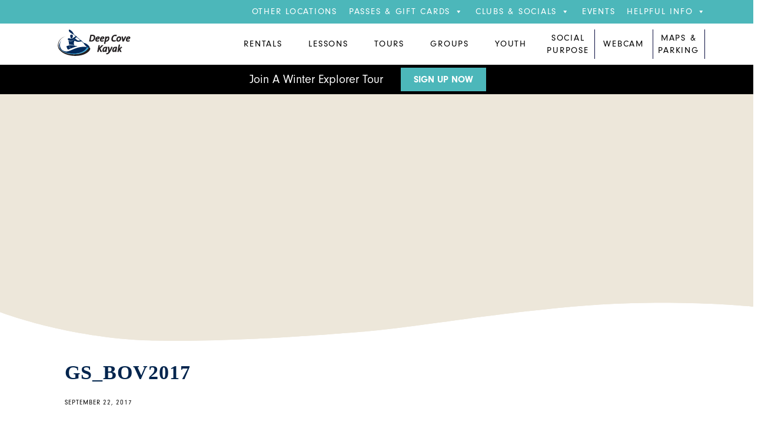

--- FILE ---
content_type: text/html; charset=UTF-8
request_url: https://deepcovekayak.com/home/attachment/gs_bov2017/
body_size: 22924
content:
<!DOCTYPE html>
<html lang="en-US">
<head><script>(function(w,i,g){w[g]=w[g]||[];if(typeof w[g].push=='function')w[g].push(i)})
(window,'GTM-KNZFP4J','google_tags_first_party');</script><script>(function(w,d,s,l){w[l]=w[l]||[];(function(){w[l].push(arguments);})('set', 'developer_id.dYzg1YT', true);
		w[l].push({'gtm.start':new Date().getTime(),event:'gtm.js'});var f=d.getElementsByTagName(s)[0],
		j=d.createElement(s);j.async=true;j.src='/neeh/';
		f.parentNode.insertBefore(j,f);
		})(window,document,'script','dataLayer');</script>
<meta charset="utf-8">
<meta name="viewport" content="width=device-width, initial-scale=1">
<link rel="profile" href="https://gmpg.org/xfn/11">
<link rel="stylesheet" href="https://use.typekit.net/xad7wyy.css">
<script data-cfasync="false" data-no-defer="1" data-no-minify="1" data-no-optimize="1">var ewww_webp_supported=!1;function check_webp_feature(A,e){var w;e=void 0!==e?e:function(){},ewww_webp_supported?e(ewww_webp_supported):((w=new Image).onload=function(){ewww_webp_supported=0<w.width&&0<w.height,e&&e(ewww_webp_supported)},w.onerror=function(){e&&e(!1)},w.src="data:image/webp;base64,"+{alpha:"UklGRkoAAABXRUJQVlA4WAoAAAAQAAAAAAAAAAAAQUxQSAwAAAARBxAR/Q9ERP8DAABWUDggGAAAABQBAJ0BKgEAAQAAAP4AAA3AAP7mtQAAAA=="}[A])}check_webp_feature("alpha");</script><script data-cfasync="false" data-no-defer="1" data-no-minify="1" data-no-optimize="1">var Arrive=function(c,w){"use strict";if(c.MutationObserver&&"undefined"!=typeof HTMLElement){var r,a=0,u=(r=HTMLElement.prototype.matches||HTMLElement.prototype.webkitMatchesSelector||HTMLElement.prototype.mozMatchesSelector||HTMLElement.prototype.msMatchesSelector,{matchesSelector:function(e,t){return e instanceof HTMLElement&&r.call(e,t)},addMethod:function(e,t,r){var a=e[t];e[t]=function(){return r.length==arguments.length?r.apply(this,arguments):"function"==typeof a?a.apply(this,arguments):void 0}},callCallbacks:function(e,t){t&&t.options.onceOnly&&1==t.firedElems.length&&(e=[e[0]]);for(var r,a=0;r=e[a];a++)r&&r.callback&&r.callback.call(r.elem,r.elem);t&&t.options.onceOnly&&1==t.firedElems.length&&t.me.unbindEventWithSelectorAndCallback.call(t.target,t.selector,t.callback)},checkChildNodesRecursively:function(e,t,r,a){for(var i,n=0;i=e[n];n++)r(i,t,a)&&a.push({callback:t.callback,elem:i}),0<i.childNodes.length&&u.checkChildNodesRecursively(i.childNodes,t,r,a)},mergeArrays:function(e,t){var r,a={};for(r in e)e.hasOwnProperty(r)&&(a[r]=e[r]);for(r in t)t.hasOwnProperty(r)&&(a[r]=t[r]);return a},toElementsArray:function(e){return e=void 0!==e&&("number"!=typeof e.length||e===c)?[e]:e}}),e=(l.prototype.addEvent=function(e,t,r,a){a={target:e,selector:t,options:r,callback:a,firedElems:[]};return this._beforeAdding&&this._beforeAdding(a),this._eventsBucket.push(a),a},l.prototype.removeEvent=function(e){for(var t,r=this._eventsBucket.length-1;t=this._eventsBucket[r];r--)e(t)&&(this._beforeRemoving&&this._beforeRemoving(t),(t=this._eventsBucket.splice(r,1))&&t.length&&(t[0].callback=null))},l.prototype.beforeAdding=function(e){this._beforeAdding=e},l.prototype.beforeRemoving=function(e){this._beforeRemoving=e},l),t=function(i,n){var o=new e,l=this,s={fireOnAttributesModification:!1};return o.beforeAdding(function(t){var e=t.target;e!==c.document&&e!==c||(e=document.getElementsByTagName("html")[0]);var r=new MutationObserver(function(e){n.call(this,e,t)}),a=i(t.options);r.observe(e,a),t.observer=r,t.me=l}),o.beforeRemoving(function(e){e.observer.disconnect()}),this.bindEvent=function(e,t,r){t=u.mergeArrays(s,t);for(var a=u.toElementsArray(this),i=0;i<a.length;i++)o.addEvent(a[i],e,t,r)},this.unbindEvent=function(){var r=u.toElementsArray(this);o.removeEvent(function(e){for(var t=0;t<r.length;t++)if(this===w||e.target===r[t])return!0;return!1})},this.unbindEventWithSelectorOrCallback=function(r){var a=u.toElementsArray(this),i=r,e="function"==typeof r?function(e){for(var t=0;t<a.length;t++)if((this===w||e.target===a[t])&&e.callback===i)return!0;return!1}:function(e){for(var t=0;t<a.length;t++)if((this===w||e.target===a[t])&&e.selector===r)return!0;return!1};o.removeEvent(e)},this.unbindEventWithSelectorAndCallback=function(r,a){var i=u.toElementsArray(this);o.removeEvent(function(e){for(var t=0;t<i.length;t++)if((this===w||e.target===i[t])&&e.selector===r&&e.callback===a)return!0;return!1})},this},i=new function(){var s={fireOnAttributesModification:!1,onceOnly:!1,existing:!1};function n(e,t,r){return!(!u.matchesSelector(e,t.selector)||(e._id===w&&(e._id=a++),-1!=t.firedElems.indexOf(e._id)))&&(t.firedElems.push(e._id),!0)}var c=(i=new t(function(e){var t={attributes:!1,childList:!0,subtree:!0};return e.fireOnAttributesModification&&(t.attributes=!0),t},function(e,i){e.forEach(function(e){var t=e.addedNodes,r=e.target,a=[];null!==t&&0<t.length?u.checkChildNodesRecursively(t,i,n,a):"attributes"===e.type&&n(r,i)&&a.push({callback:i.callback,elem:r}),u.callCallbacks(a,i)})})).bindEvent;return i.bindEvent=function(e,t,r){t=void 0===r?(r=t,s):u.mergeArrays(s,t);var a=u.toElementsArray(this);if(t.existing){for(var i=[],n=0;n<a.length;n++)for(var o=a[n].querySelectorAll(e),l=0;l<o.length;l++)i.push({callback:r,elem:o[l]});if(t.onceOnly&&i.length)return r.call(i[0].elem,i[0].elem);setTimeout(u.callCallbacks,1,i)}c.call(this,e,t,r)},i},o=new function(){var a={};function i(e,t){return u.matchesSelector(e,t.selector)}var n=(o=new t(function(){return{childList:!0,subtree:!0}},function(e,r){e.forEach(function(e){var t=e.removedNodes,e=[];null!==t&&0<t.length&&u.checkChildNodesRecursively(t,r,i,e),u.callCallbacks(e,r)})})).bindEvent;return o.bindEvent=function(e,t,r){t=void 0===r?(r=t,a):u.mergeArrays(a,t),n.call(this,e,t,r)},o};d(HTMLElement.prototype),d(NodeList.prototype),d(HTMLCollection.prototype),d(HTMLDocument.prototype),d(Window.prototype);var n={};return s(i,n,"unbindAllArrive"),s(o,n,"unbindAllLeave"),n}function l(){this._eventsBucket=[],this._beforeAdding=null,this._beforeRemoving=null}function s(e,t,r){u.addMethod(t,r,e.unbindEvent),u.addMethod(t,r,e.unbindEventWithSelectorOrCallback),u.addMethod(t,r,e.unbindEventWithSelectorAndCallback)}function d(e){e.arrive=i.bindEvent,s(i,e,"unbindArrive"),e.leave=o.bindEvent,s(o,e,"unbindLeave")}}(window,void 0),ewww_webp_supported=!1;function check_webp_feature(e,t){var r;ewww_webp_supported?t(ewww_webp_supported):((r=new Image).onload=function(){ewww_webp_supported=0<r.width&&0<r.height,t(ewww_webp_supported)},r.onerror=function(){t(!1)},r.src="data:image/webp;base64,"+{alpha:"UklGRkoAAABXRUJQVlA4WAoAAAAQAAAAAAAAAAAAQUxQSAwAAAARBxAR/Q9ERP8DAABWUDggGAAAABQBAJ0BKgEAAQAAAP4AAA3AAP7mtQAAAA==",animation:"UklGRlIAAABXRUJQVlA4WAoAAAASAAAAAAAAAAAAQU5JTQYAAAD/////AABBTk1GJgAAAAAAAAAAAAAAAAAAAGQAAABWUDhMDQAAAC8AAAAQBxAREYiI/gcA"}[e])}function ewwwLoadImages(e){if(e){for(var t=document.querySelectorAll(".batch-image img, .image-wrapper a, .ngg-pro-masonry-item a, .ngg-galleria-offscreen-seo-wrapper a"),r=0,a=t.length;r<a;r++)ewwwAttr(t[r],"data-src",t[r].getAttribute("data-webp")),ewwwAttr(t[r],"data-thumbnail",t[r].getAttribute("data-webp-thumbnail"));for(var i=document.querySelectorAll("div.woocommerce-product-gallery__image"),r=0,a=i.length;r<a;r++)ewwwAttr(i[r],"data-thumb",i[r].getAttribute("data-webp-thumb"))}for(var n=document.querySelectorAll("video"),r=0,a=n.length;r<a;r++)ewwwAttr(n[r],"poster",e?n[r].getAttribute("data-poster-webp"):n[r].getAttribute("data-poster-image"));for(var o,l=document.querySelectorAll("img.ewww_webp_lazy_load"),r=0,a=l.length;r<a;r++)e&&(ewwwAttr(l[r],"data-lazy-srcset",l[r].getAttribute("data-lazy-srcset-webp")),ewwwAttr(l[r],"data-srcset",l[r].getAttribute("data-srcset-webp")),ewwwAttr(l[r],"data-lazy-src",l[r].getAttribute("data-lazy-src-webp")),ewwwAttr(l[r],"data-src",l[r].getAttribute("data-src-webp")),ewwwAttr(l[r],"data-orig-file",l[r].getAttribute("data-webp-orig-file")),ewwwAttr(l[r],"data-medium-file",l[r].getAttribute("data-webp-medium-file")),ewwwAttr(l[r],"data-large-file",l[r].getAttribute("data-webp-large-file")),null!=(o=l[r].getAttribute("srcset"))&&!1!==o&&o.includes("R0lGOD")&&ewwwAttr(l[r],"src",l[r].getAttribute("data-lazy-src-webp"))),l[r].className=l[r].className.replace(/\bewww_webp_lazy_load\b/,"");for(var s=document.querySelectorAll(".ewww_webp"),r=0,a=s.length;r<a;r++)e?(ewwwAttr(s[r],"srcset",s[r].getAttribute("data-srcset-webp")),ewwwAttr(s[r],"src",s[r].getAttribute("data-src-webp")),ewwwAttr(s[r],"data-orig-file",s[r].getAttribute("data-webp-orig-file")),ewwwAttr(s[r],"data-medium-file",s[r].getAttribute("data-webp-medium-file")),ewwwAttr(s[r],"data-large-file",s[r].getAttribute("data-webp-large-file")),ewwwAttr(s[r],"data-large_image",s[r].getAttribute("data-webp-large_image")),ewwwAttr(s[r],"data-src",s[r].getAttribute("data-webp-src"))):(ewwwAttr(s[r],"srcset",s[r].getAttribute("data-srcset-img")),ewwwAttr(s[r],"src",s[r].getAttribute("data-src-img"))),s[r].className=s[r].className.replace(/\bewww_webp\b/,"ewww_webp_loaded");window.jQuery&&jQuery.fn.isotope&&jQuery.fn.imagesLoaded&&(jQuery(".fusion-posts-container-infinite").imagesLoaded(function(){jQuery(".fusion-posts-container-infinite").hasClass("isotope")&&jQuery(".fusion-posts-container-infinite").isotope()}),jQuery(".fusion-portfolio:not(.fusion-recent-works) .fusion-portfolio-wrapper").imagesLoaded(function(){jQuery(".fusion-portfolio:not(.fusion-recent-works) .fusion-portfolio-wrapper").isotope()}))}function ewwwWebPInit(e){ewwwLoadImages(e),ewwwNggLoadGalleries(e),document.arrive(".ewww_webp",function(){ewwwLoadImages(e)}),document.arrive(".ewww_webp_lazy_load",function(){ewwwLoadImages(e)}),document.arrive("videos",function(){ewwwLoadImages(e)}),"loading"==document.readyState?document.addEventListener("DOMContentLoaded",ewwwJSONParserInit):("undefined"!=typeof galleries&&ewwwNggParseGalleries(e),ewwwWooParseVariations(e))}function ewwwAttr(e,t,r){null!=r&&!1!==r&&e.setAttribute(t,r)}function ewwwJSONParserInit(){"undefined"!=typeof galleries&&check_webp_feature("alpha",ewwwNggParseGalleries),check_webp_feature("alpha",ewwwWooParseVariations)}function ewwwWooParseVariations(e){if(e)for(var t=document.querySelectorAll("form.variations_form"),r=0,a=t.length;r<a;r++){var i=t[r].getAttribute("data-product_variations"),n=!1;try{for(var o in i=JSON.parse(i))void 0!==i[o]&&void 0!==i[o].image&&(void 0!==i[o].image.src_webp&&(i[o].image.src=i[o].image.src_webp,n=!0),void 0!==i[o].image.srcset_webp&&(i[o].image.srcset=i[o].image.srcset_webp,n=!0),void 0!==i[o].image.full_src_webp&&(i[o].image.full_src=i[o].image.full_src_webp,n=!0),void 0!==i[o].image.gallery_thumbnail_src_webp&&(i[o].image.gallery_thumbnail_src=i[o].image.gallery_thumbnail_src_webp,n=!0),void 0!==i[o].image.thumb_src_webp&&(i[o].image.thumb_src=i[o].image.thumb_src_webp,n=!0));n&&ewwwAttr(t[r],"data-product_variations",JSON.stringify(i))}catch(e){}}}function ewwwNggParseGalleries(e){if(e)for(var t in galleries){var r=galleries[t];galleries[t].images_list=ewwwNggParseImageList(r.images_list)}}function ewwwNggLoadGalleries(e){e&&document.addEventListener("ngg.galleria.themeadded",function(e,t){window.ngg_galleria._create_backup=window.ngg_galleria.create,window.ngg_galleria.create=function(e,t){var r=$(e).data("id");return galleries["gallery_"+r].images_list=ewwwNggParseImageList(galleries["gallery_"+r].images_list),window.ngg_galleria._create_backup(e,t)}})}function ewwwNggParseImageList(e){for(var t in e){var r=e[t];if(void 0!==r["image-webp"]&&(e[t].image=r["image-webp"],delete e[t]["image-webp"]),void 0!==r["thumb-webp"]&&(e[t].thumb=r["thumb-webp"],delete e[t]["thumb-webp"]),void 0!==r.full_image_webp&&(e[t].full_image=r.full_image_webp,delete e[t].full_image_webp),void 0!==r.srcsets)for(var a in r.srcsets)nggSrcset=r.srcsets[a],void 0!==r.srcsets[a+"-webp"]&&(e[t].srcsets[a]=r.srcsets[a+"-webp"],delete e[t].srcsets[a+"-webp"]);if(void 0!==r.full_srcsets)for(var i in r.full_srcsets)nggFSrcset=r.full_srcsets[i],void 0!==r.full_srcsets[i+"-webp"]&&(e[t].full_srcsets[i]=r.full_srcsets[i+"-webp"],delete e[t].full_srcsets[i+"-webp"])}return e}check_webp_feature("alpha",ewwwWebPInit);</script><meta name='robots' content='index, follow, max-image-preview:large, max-snippet:-1, max-video-preview:-1'/>
<title>GS_BOV2017 - DeepCoveKayak.com</title>
<link rel="canonical" href="https://deepcovekayak.com/home/attachment/gs_bov2017/"/>
<meta property="og:locale" content="en_US"/>
<meta property="og:type" content="article"/>
<meta property="og:title" content="GS_BOV2017 - DeepCoveKayak.com"/>
<meta property="og:url" content="https://deepcovekayak.com/home/attachment/gs_bov2017/"/>
<meta property="og:site_name" content="DeepCoveKayak.com"/>
<meta property="article:publisher" content="https://www.facebook.com/deepcovecanoeandkayakcentre"/>
<meta property="article:modified_time" content="2017-09-22T18:36:44+00:00"/>
<meta property="og:image" content="https://deepcovekayak.com/home/attachment/gs_bov2017"/>
<meta property="og:image:width" content="1200"/>
<meta property="og:image:height" content="1200"/>
<meta property="og:image:type" content="image/png"/>
<script type="application/ld+json" class="yoast-schema-graph">{"@context":"https://schema.org","@graph":[{"@type":"WebPage","@id":"https://deepcovekayak.com/home/attachment/gs_bov2017/","url":"https://deepcovekayak.com/home/attachment/gs_bov2017/","name":"GS_BOV2017 - DeepCoveKayak.com","isPartOf":{"@id":"https://deepcovekayak.com/#website"},"primaryImageOfPage":{"@id":"https://deepcovekayak.com/home/attachment/gs_bov2017/#primaryimage"},"image":{"@id":"https://deepcovekayak.com/home/attachment/gs_bov2017/#primaryimage"},"thumbnailUrl":"https://deepcovekayak.com/wp-content/uploads/2015/01/GS_BOV2017.png","datePublished":"2017-09-22T18:36:24+00:00","dateModified":"2017-09-22T18:36:44+00:00","breadcrumb":{"@id":"https://deepcovekayak.com/home/attachment/gs_bov2017/#breadcrumb"},"inLanguage":"en-US","potentialAction":[{"@type":"ReadAction","target":["https://deepcovekayak.com/home/attachment/gs_bov2017/"]}]},{"@type":"ImageObject","inLanguage":"en-US","@id":"https://deepcovekayak.com/home/attachment/gs_bov2017/#primaryimage","url":"https://deepcovekayak.com/wp-content/uploads/2015/01/GS_BOV2017.png","contentUrl":"https://deepcovekayak.com/wp-content/uploads/2015/01/GS_BOV2017.png","width":1200,"height":1200,"caption":"Georgia Straight Best of Vancouver 2017"},{"@type":"BreadcrumbList","@id":"https://deepcovekayak.com/home/attachment/gs_bov2017/#breadcrumb","itemListElement":[{"@type":"ListItem","position":1,"name":"Home","item":"https://deepcovekayak.com/"},{"@type":"ListItem","position":2,"name":"Home","item":"https://deepcovekayak.com/"},{"@type":"ListItem","position":3,"name":"GS_BOV2017"}]},{"@type":"WebSite","@id":"https://deepcovekayak.com/#website","url":"https://deepcovekayak.com/","name":"DeepCoveKayak.com","description":"Rental &amp; Supply","publisher":{"@id":"https://deepcovekayak.com/#organization"},"potentialAction":[{"@type":"SearchAction","target":{"@type":"EntryPoint","urlTemplate":"https://deepcovekayak.com/?s={search_term_string}"},"query-input":{"@type":"PropertyValueSpecification","valueRequired":true,"valueName":"search_term_string"}}],"inLanguage":"en-US"},{"@type":"Organization","@id":"https://deepcovekayak.com/#organization","name":"DeepCoveKayak.com","url":"https://deepcovekayak.com/","logo":{"@type":"ImageObject","inLanguage":"en-US","@id":"https://deepcovekayak.com/#/schema/logo/image/","url":"https://deepcovekayak.com/wp-content/uploads/2022/06/deep-cove-kayak-logo.svg","contentUrl":"https://deepcovekayak.com/wp-content/uploads/2022/06/deep-cove-kayak-logo.svg","width":100,"height":100,"caption":"DeepCoveKayak.com"},"image":{"@id":"https://deepcovekayak.com/#/schema/logo/image/"},"sameAs":["https://www.facebook.com/deepcovecanoeandkayakcentre","https://x.com/deepcovekayak","https://instagram.com/deepcovekayak/","https://www.linkedin.com/company/deep-cove-canoe-&amp;amp;-kayak-centre?trk=nav_account_sub_nav_company_admin","https://www.pinterest.com/deepcovekayak/"]}]}</script>
<link rel='dns-prefetch' href='//www.googletagmanager.com'/>
<link rel="alternate" type="application/rss+xml" title="DeepCoveKayak.com &raquo; Feed" href="https://deepcovekayak.com/feed/"/>
<link rel="alternate" type="application/rss+xml" title="DeepCoveKayak.com &raquo; Comments Feed" href="https://deepcovekayak.com/comments/feed/"/>
<link rel="alternate" title="oEmbed (JSON)" type="application/json+oembed" href="https://deepcovekayak.com/wp-json/oembed/1.0/embed?url=https%3A%2F%2Fdeepcovekayak.com%2Fhome%2Fattachment%2Fgs_bov2017%2F"/>
<link rel="alternate" title="oEmbed (XML)" type="text/xml+oembed" href="https://deepcovekayak.com/wp-json/oembed/1.0/embed?url=https%3A%2F%2Fdeepcovekayak.com%2Fhome%2Fattachment%2Fgs_bov2017%2F&#038;format=xml"/>
<style id='wp-img-auto-sizes-contain-inline-css'>img:is([sizes=auto i],[sizes^="auto," i]){contain-intrinsic-size:3000px 1500px}</style>
<style id='wp-block-library-inline-css'>:root{--wp-block-synced-color:#7a00df;--wp-block-synced-color--rgb:122,0,223;--wp-bound-block-color:var(--wp-block-synced-color);--wp-editor-canvas-background:#ddd;--wp-admin-theme-color:#007cba;--wp-admin-theme-color--rgb:0,124,186;--wp-admin-theme-color-darker-10:#006ba1;--wp-admin-theme-color-darker-10--rgb:0,107,160.5;--wp-admin-theme-color-darker-20:#005a87;--wp-admin-theme-color-darker-20--rgb:0,90,135;--wp-admin-border-width-focus:2px}@media (min-resolution:192dpi){:root{--wp-admin-border-width-focus:1.5px}}.wp-element-button{cursor:pointer}:root .has-very-light-gray-background-color{background-color:#eee}:root .has-very-dark-gray-background-color{background-color:#313131}:root .has-very-light-gray-color{color:#eee}:root .has-very-dark-gray-color{color:#313131}:root .has-vivid-green-cyan-to-vivid-cyan-blue-gradient-background{background:linear-gradient(135deg,#00d084,#0693e3)}:root .has-purple-crush-gradient-background{background:linear-gradient(135deg,#34e2e4,#4721fb 50%,#ab1dfe)}:root .has-hazy-dawn-gradient-background{background:linear-gradient(135deg,#faaca8,#dad0ec)}:root .has-subdued-olive-gradient-background{background:linear-gradient(135deg,#fafae1,#67a671)}:root .has-atomic-cream-gradient-background{background:linear-gradient(135deg,#fdd79a,#004a59)}:root .has-nightshade-gradient-background{background:linear-gradient(135deg,#330968,#31cdcf)}:root .has-midnight-gradient-background{background:linear-gradient(135deg,#020381,#2874fc)}:root{--wp--preset--font-size--normal:16px;--wp--preset--font-size--huge:42px}.has-regular-font-size{font-size:1em}.has-larger-font-size{font-size:2.625em}.has-normal-font-size{font-size:var(--wp--preset--font-size--normal)}.has-huge-font-size{font-size:var(--wp--preset--font-size--huge)}.has-text-align-center{text-align:center}.has-text-align-left{text-align:left}.has-text-align-right{text-align:right}.has-fit-text{white-space:nowrap!important}#end-resizable-editor-section{display:none}.aligncenter{clear:both}.items-justified-left{justify-content:flex-start}.items-justified-center{justify-content:center}.items-justified-right{justify-content:flex-end}.items-justified-space-between{justify-content:space-between}.screen-reader-text{border:0;clip-path:inset(50%);height:1px;margin:-1px;overflow:hidden;padding:0;position:absolute;width:1px;word-wrap:normal!important}.screen-reader-text:focus{background-color:#ddd;clip-path:none;color:#444;display:block;font-size:1em;height:auto;left:5px;line-height:normal;padding:15px 23px 14px;text-decoration:none;top:5px;width:auto;z-index:100000}html :where(.has-border-color){border-style:solid}html :where([style*=border-top-color]){border-top-style:solid}html :where([style*=border-right-color]){border-right-style:solid}html :where([style*=border-bottom-color]){border-bottom-style:solid}html :where([style*=border-left-color]){border-left-style:solid}html :where([style*=border-width]){border-style:solid}html :where([style*=border-top-width]){border-top-style:solid}html :where([style*=border-right-width]){border-right-style:solid}html :where([style*=border-bottom-width]){border-bottom-style:solid}html :where([style*=border-left-width]){border-left-style:solid}html :where(img[class*=wp-image-]){height:auto;max-width:100%}:where(figure){margin:0 0 1em}html :where(.is-position-sticky){--wp-admin--admin-bar--position-offset:var(--wp-admin--admin-bar--height,0px)}@media screen and (max-width:600px){html :where(.is-position-sticky){--wp-admin--admin-bar--position-offset:0px}}</style><style id='global-styles-inline-css'>:root{--wp--preset--aspect-ratio--square:1;--wp--preset--aspect-ratio--4-3:4/3;--wp--preset--aspect-ratio--3-4:3/4;--wp--preset--aspect-ratio--3-2:3/2;--wp--preset--aspect-ratio--2-3:2/3;--wp--preset--aspect-ratio--16-9:16/9;--wp--preset--aspect-ratio--9-16:9/16;--wp--preset--color--black:#000000;--wp--preset--color--cyan-bluish-gray:#abb8c3;--wp--preset--color--white:#ffffff;--wp--preset--color--pale-pink:#f78da7;--wp--preset--color--vivid-red:#cf2e2e;--wp--preset--color--luminous-vivid-orange:#ff6900;--wp--preset--color--luminous-vivid-amber:#fcb900;--wp--preset--color--light-green-cyan:#7bdcb5;--wp--preset--color--vivid-green-cyan:#00d084;--wp--preset--color--pale-cyan-blue:#8ed1fc;--wp--preset--color--vivid-cyan-blue:#0693e3;--wp--preset--color--vivid-purple:#9b51e0;--wp--preset--color--dck-light-blue:#00a6de;--wp--preset--color--dck-light-teal:#4cb7ba;--wp--preset--color--dck-dark-blue:#00244d;--wp--preset--color--dck-very-dark-blue:#1b2e5a;--wp--preset--color--dck-deep-purple:#080C3e;--wp--preset--color--dck-light-grey:#f2f2f2;--wp--preset--color--dck-dark-grey:#d7d7d7;--wp--preset--color--dck-green:#56ad7f;--wp--preset--color--dck-gold:#e2b429;--wp--preset--color--dck-red:#f42408;--wp--preset--color--dck-orange:#dd5b08;--wp--preset--color--dck-tan:#ede7da;--wp--preset--color--dck-black:#000000;--wp--preset--color--dck-white:#ffffff;--wp--preset--gradient--vivid-cyan-blue-to-vivid-purple:linear-gradient(135deg,rgb(6,147,227) 0%,rgb(155,81,224) 100%);--wp--preset--gradient--light-green-cyan-to-vivid-green-cyan:linear-gradient(135deg,rgb(122,220,180) 0%,rgb(0,208,130) 100%);--wp--preset--gradient--luminous-vivid-amber-to-luminous-vivid-orange:linear-gradient(135deg,rgb(252,185,0) 0%,rgb(255,105,0) 100%);--wp--preset--gradient--luminous-vivid-orange-to-vivid-red:linear-gradient(135deg,rgb(255,105,0) 0%,rgb(207,46,46) 100%);--wp--preset--gradient--very-light-gray-to-cyan-bluish-gray:linear-gradient(135deg,rgb(238,238,238) 0%,rgb(169,184,195) 100%);--wp--preset--gradient--cool-to-warm-spectrum:linear-gradient(135deg,rgb(74,234,220) 0%,rgb(151,120,209) 20%,rgb(207,42,186) 40%,rgb(238,44,130) 60%,rgb(251,105,98) 80%,rgb(254,248,76) 100%);--wp--preset--gradient--blush-light-purple:linear-gradient(135deg,rgb(255,206,236) 0%,rgb(152,150,240) 100%);--wp--preset--gradient--blush-bordeaux:linear-gradient(135deg,rgb(254,205,165) 0%,rgb(254,45,45) 50%,rgb(107,0,62) 100%);--wp--preset--gradient--luminous-dusk:linear-gradient(135deg,rgb(255,203,112) 0%,rgb(199,81,192) 50%,rgb(65,88,208) 100%);--wp--preset--gradient--pale-ocean:linear-gradient(135deg,rgb(255,245,203) 0%,rgb(182,227,212) 50%,rgb(51,167,181) 100%);--wp--preset--gradient--electric-grass:linear-gradient(135deg,rgb(202,248,128) 0%,rgb(113,206,126) 100%);--wp--preset--gradient--midnight:linear-gradient(135deg,rgb(2,3,129) 0%,rgb(40,116,252) 100%);--wp--preset--font-size--small:15px;--wp--preset--font-size--medium:24px;--wp--preset--font-size--large:32px;--wp--preset--font-size--x-large:42px;--wp--preset--font-size--regular:18px;--wp--preset--font-size--extra-large:40px;--wp--preset--font-size--larger:60px;--wp--preset--font-size--huge:86px;--wp--preset--font-size--gigantic:110px;--wp--preset--spacing--20:0.44rem;--wp--preset--spacing--30:0.67rem;--wp--preset--spacing--40:1rem;--wp--preset--spacing--50:1.5rem;--wp--preset--spacing--60:2.25rem;--wp--preset--spacing--70:3.38rem;--wp--preset--spacing--80:5.06rem;--wp--preset--shadow--natural:6px 6px 9px rgba(0, 0, 0, 0.2);--wp--preset--shadow--deep:12px 12px 50px rgba(0, 0, 0, 0.4);--wp--preset--shadow--sharp:6px 6px 0px rgba(0, 0, 0, 0.2);--wp--preset--shadow--outlined:6px 6px 0px -3px rgb(255, 255, 255), 6px 6px rgb(0, 0, 0);--wp--preset--shadow--crisp:6px 6px 0px rgb(0, 0, 0);}:where(.is-layout-flex){gap:0.5em;}:where(.is-layout-grid){gap:0.5em;}body .is-layout-flex{display:flex;}.is-layout-flex{flex-wrap:wrap;align-items:center;}.is-layout-flex > :is(*, div){margin:0;}body .is-layout-grid{display:grid;}.is-layout-grid > :is(*, div){margin:0;}:where(.wp-block-columns.is-layout-flex){gap:2em;}:where(.wp-block-columns.is-layout-grid){gap:2em;}:where(.wp-block-post-template.is-layout-flex){gap:1.25em;}:where(.wp-block-post-template.is-layout-grid){gap:1.25em;}.has-black-color{color:var(--wp--preset--color--black) !important;}.has-cyan-bluish-gray-color{color:var(--wp--preset--color--cyan-bluish-gray) !important;}.has-white-color{color:var(--wp--preset--color--white) !important;}.has-pale-pink-color{color:var(--wp--preset--color--pale-pink) !important;}.has-vivid-red-color{color:var(--wp--preset--color--vivid-red) !important;}.has-luminous-vivid-orange-color{color:var(--wp--preset--color--luminous-vivid-orange) !important;}.has-luminous-vivid-amber-color{color:var(--wp--preset--color--luminous-vivid-amber) !important;}.has-light-green-cyan-color{color:var(--wp--preset--color--light-green-cyan) !important;}.has-vivid-green-cyan-color{color:var(--wp--preset--color--vivid-green-cyan) !important;}.has-pale-cyan-blue-color{color:var(--wp--preset--color--pale-cyan-blue) !important;}.has-vivid-cyan-blue-color{color:var(--wp--preset--color--vivid-cyan-blue) !important;}.has-vivid-purple-color{color:var(--wp--preset--color--vivid-purple) !important;}.has-black-background-color{background-color:var(--wp--preset--color--black) !important;}.has-cyan-bluish-gray-background-color{background-color:var(--wp--preset--color--cyan-bluish-gray) !important;}.has-white-background-color{background-color:var(--wp--preset--color--white) !important;}.has-pale-pink-background-color{background-color:var(--wp--preset--color--pale-pink) !important;}.has-vivid-red-background-color{background-color:var(--wp--preset--color--vivid-red) !important;}.has-luminous-vivid-orange-background-color{background-color:var(--wp--preset--color--luminous-vivid-orange) !important;}.has-luminous-vivid-amber-background-color{background-color:var(--wp--preset--color--luminous-vivid-amber) !important;}.has-light-green-cyan-background-color{background-color:var(--wp--preset--color--light-green-cyan) !important;}.has-vivid-green-cyan-background-color{background-color:var(--wp--preset--color--vivid-green-cyan) !important;}.has-pale-cyan-blue-background-color{background-color:var(--wp--preset--color--pale-cyan-blue) !important;}.has-vivid-cyan-blue-background-color{background-color:var(--wp--preset--color--vivid-cyan-blue) !important;}.has-vivid-purple-background-color{background-color:var(--wp--preset--color--vivid-purple) !important;}.has-black-border-color{border-color:var(--wp--preset--color--black) !important;}.has-cyan-bluish-gray-border-color{border-color:var(--wp--preset--color--cyan-bluish-gray) !important;}.has-white-border-color{border-color:var(--wp--preset--color--white) !important;}.has-pale-pink-border-color{border-color:var(--wp--preset--color--pale-pink) !important;}.has-vivid-red-border-color{border-color:var(--wp--preset--color--vivid-red) !important;}.has-luminous-vivid-orange-border-color{border-color:var(--wp--preset--color--luminous-vivid-orange) !important;}.has-luminous-vivid-amber-border-color{border-color:var(--wp--preset--color--luminous-vivid-amber) !important;}.has-light-green-cyan-border-color{border-color:var(--wp--preset--color--light-green-cyan) !important;}.has-vivid-green-cyan-border-color{border-color:var(--wp--preset--color--vivid-green-cyan) !important;}.has-pale-cyan-blue-border-color{border-color:var(--wp--preset--color--pale-cyan-blue) !important;}.has-vivid-cyan-blue-border-color{border-color:var(--wp--preset--color--vivid-cyan-blue) !important;}.has-vivid-purple-border-color{border-color:var(--wp--preset--color--vivid-purple) !important;}.has-vivid-cyan-blue-to-vivid-purple-gradient-background{background:var(--wp--preset--gradient--vivid-cyan-blue-to-vivid-purple) !important;}.has-light-green-cyan-to-vivid-green-cyan-gradient-background{background:var(--wp--preset--gradient--light-green-cyan-to-vivid-green-cyan) !important;}.has-luminous-vivid-amber-to-luminous-vivid-orange-gradient-background{background:var(--wp--preset--gradient--luminous-vivid-amber-to-luminous-vivid-orange) !important;}.has-luminous-vivid-orange-to-vivid-red-gradient-background{background:var(--wp--preset--gradient--luminous-vivid-orange-to-vivid-red) !important;}.has-very-light-gray-to-cyan-bluish-gray-gradient-background{background:var(--wp--preset--gradient--very-light-gray-to-cyan-bluish-gray) !important;}.has-cool-to-warm-spectrum-gradient-background{background:var(--wp--preset--gradient--cool-to-warm-spectrum) !important;}.has-blush-light-purple-gradient-background{background:var(--wp--preset--gradient--blush-light-purple) !important;}.has-blush-bordeaux-gradient-background{background:var(--wp--preset--gradient--blush-bordeaux) !important;}.has-luminous-dusk-gradient-background{background:var(--wp--preset--gradient--luminous-dusk) !important;}.has-pale-ocean-gradient-background{background:var(--wp--preset--gradient--pale-ocean) !important;}.has-electric-grass-gradient-background{background:var(--wp--preset--gradient--electric-grass) !important;}.has-midnight-gradient-background{background:var(--wp--preset--gradient--midnight) !important;}.has-small-font-size{font-size:var(--wp--preset--font-size--small) !important;}.has-medium-font-size{font-size:var(--wp--preset--font-size--medium) !important;}.has-large-font-size{font-size:var(--wp--preset--font-size--large) !important;}.has-x-large-font-size{font-size:var(--wp--preset--font-size--x-large) !important;}</style>
<style id='classic-theme-styles-inline-css'>.wp-block-button__link{color:#fff;background-color:#32373c;border-radius:9999px;box-shadow:none;text-decoration:none;padding:calc(.667em + 2px) calc(1.333em + 2px);font-size:1.125em}.wp-block-file__button{background:#32373c;color:#fff;text-decoration:none}</style>
<link rel="stylesheet" type="text/css" href="//deepcovekayak.com/wp-content/cache/wpfc-minified/jmyhq7ps/3x0uq.css" media="all"/>
<style id='getwid-blocks-inline-css'>.wp-block-getwid-section .wp-block-getwid-section__wrapper .wp-block-getwid-section__inner-wrapper{max-width:1100px;}</style>
<link rel="stylesheet" type="text/css" href="//deepcovekayak.com/wp-content/cache/wpfc-minified/3j6ohjj/3x0uq.css" media="all"/>
<link rel="https://api.w.org/" href="https://deepcovekayak.com/wp-json/"/><link rel="alternate" title="JSON" type="application/json" href="https://deepcovekayak.com/wp-json/wp/v2/media/4593"/><link rel="EditURI" type="application/rsd+xml" title="RSD" href="https://deepcovekayak.com/xmlrpc.php?rsd"/>
<link rel='shortlink' href='https://deepcovekayak.com/?p=4593'/>
<meta name="generator" content="Site Kit by Google 1.170.0"/>
<script data-wpfc-render="false">(function(){let events=["mousemove", "wheel", "scroll", "touchstart", "touchmove"];let fired=false;events.forEach(function(event){window.addEventListener(event, function(){if(fired===false){fired=true;setTimeout(function(){
!function(f,b,e,v,n,t,s){if(f.fbq)return;n=f.fbq=function(){n.callMethod?
n.callMethod.apply(n,arguments):n.queue.push(arguments)};
if(!f._fbq)f._fbq=n;n.push=n;n.loaded=!0;n.version='2.0';
n.queue=[];t=b.createElement(e);t.async=!0;
t.src=v;s=b.getElementsByTagName(e)[0];
s.parentNode.insertBefore(t,s)}(window, document,'script',
'https://connect.facebook.net/en_US/fbevents.js');
fbq('init', '1202509756601386');
fbq('track', 'PageView');
}, 51);}},{once: true});});})();</script>
<noscript><img height="1" width="1" style="display:none" src="https://www.facebook.com/tr?id=1202509756601386&ev=PageView&noscript=1"/></noscript>
<meta name="google-site-verification" content="OmeeR1rKOcBVIddP3qavNVqWJCLczpooCeuUiabHzf4"/><style id="filter-everything-inline-css">.wpc-orderby-select{width:100%}.wpc-filters-open-button-container{display:none}.wpc-debug-message{padding:16px;font-size:14px;border:1px dashed #ccc;margin-bottom:20px}.wpc-debug-title{visibility:hidden}.wpc-button-inner,.wpc-chip-content{display:flex;align-items:center}.wpc-icon-html-wrapper{position:relative;margin-right:10px;top:2px}.wpc-icon-html-wrapper span{display:block;height:1px;width:18px;border-radius:3px;background:#2c2d33;margin-bottom:4px;position:relative}span.wpc-icon-line-1:after,span.wpc-icon-line-2:after,span.wpc-icon-line-3:after{content:"";display:block;width:3px;height:3px;border:1px solid #2c2d33;background-color:#fff;position:absolute;top:-2px;box-sizing:content-box}span.wpc-icon-line-3:after{border-radius:50%;left:2px}span.wpc-icon-line-1:after{border-radius:50%;left:5px}span.wpc-icon-line-2:after{border-radius:50%;left:12px}body .wpc-filters-open-button-container a.wpc-filters-open-widget,body .wpc-filters-open-button-container a.wpc-open-close-filters-button{display:inline-block;text-align:left;border:1px solid #2c2d33;border-radius:2px;line-height:1.5;padding:7px 12px;background-color:transparent;color:#2c2d33;box-sizing:border-box;text-decoration:none!important;font-weight:400;transition:none;position:relative}@media screen and (max-width:768px){.wpc_show_bottom_widget .wpc-filters-open-button-container,.wpc_show_open_close_button .wpc-filters-open-button-container{display:block}.wpc_show_bottom_widget .wpc-filters-open-button-container{margin-top:1em;margin-bottom:1em}}</style>
<noscript><style>.lazyload[data-src]{display:none !important;}</style></noscript><style>.lazyload{background-image:none !important;}.lazyload:before{background-image:none !important;}</style>
<script data-wpfc-render="false">(function(){let events=["mousemove", "wheel", "scroll", "touchstart", "touchmove"];let fired=false;events.forEach(function(event){window.addEventListener(event, function(){if(fired===false){fired=true;setTimeout(function(){
(function(w, d, s, l, i){
w[l]=w[l]||[];
w[l].push({'gtm.start': new Date().getTime(), event: 'gtm.js'});
var f=d.getElementsByTagName(s)[0],
j=d.createElement(s), dl=l!='dataLayer' ? '&l=' + l:'';
j.async=true;
j.src='https://www.googletagmanager.com/gtm.js?id=' + i + dl;
f.parentNode.insertBefore(j, f);
})(window, document, 'script', 'dataLayer', 'GTM-KNZFP4J');
}, 52);}},{once: true});});})();</script>
<style>body, body.custom-background, #content,
.shuffle-layout .entry-meta, .page-template-portfolio-page .site-content, .page-template-portfolio-page .site-footer, .sticky-header header.site-header{background-color:#fff;}
h1, h2, h3, h4, h5, h6,
h1 a, h2 a, h3 a, h4 a, h5 a, h6 a,
.archive.category .page-title span, .archive.tag .page-title span, .archive.date .page-title span, .archive.author .page-title span, .search .page-title span, .search-results .page-title, .tag.archive .page-title, .comments-title span, .comment-author, .search-post-type, .bypostauthor > .comment-body .comment-author b:after, .page-content h1, .page-content h2, .page-content h3, .page-content h4, .page-content h5, .page-content h6, .nav-links, .format-quote blockquote, .emphasis, .entry-content .emphasis, .page-content .emphasis, .single .entry-content .emphasis, .single .format-quote blockquote, .single .format-quote q, .single .format-link .entry-content p, .single .format-link  .row-columns, .masonry .format-link .entry-content h2, .single .format-link .entry-content h2, blockquote, blockquote p, .page-content blockquote, .page-content blockquote p, .comment-content blockquote p, .single blockquote p, .archive .page-title span, .search .page-title span, .error404 .page-title span, .site-footer .widget-title, .site-footer .widget .widget-title a, .author-box p, .dropcap:before{color:#000;}
.entry-content p, .entry-content li, .page-content p, .page-content li, .comment-content p, .comment-content li, .comment-content dd, label, blockquote cite, blockquote + cite,
blockquote + p cite,
q cite, q + cite,
q + p cite,
.wp-caption-text, .format-quote blockquote cite, .format-quote blockquote + cite,
.format-quote q cite, .format-quote q + cite,
.format-quote blockquote + p cite,
.format-quote q + p cite,
.site-footer .widget p, .jp-relatedposts-post-context, .row-columns, .contact .entry-content p, .contact .row-columns, .wp-block-separator.is-style-dots:before, .wp-block-image figcaption, .wp-block-embed figcaption{color:#5d5d5d;}
hr:not(.wp-block-coblocks-dynamic-separator),
.wp-block-separator{background-color:rgba(93,93,93,0.25);}
a, a.emphasis, .format-link .entry-content p, blockquote:before, q:before, .listing .format-link .entry-content:before, .single .format-link .entry-content:before, .format-link  .row-columns, .no-results input[type="search"],
.error-404 input[type="search"],
.no-results .search-instructions, .error-404 .search-instructions, .search .page-title span, .gallery-count, .entry-footer, .nav-links a, .read-more-link, .widget-title, .widget .widget-title a, .widget_calendar caption, .widget_calendar th, .widget_calendar tfoot a, .widget .search-form input[type="submit"]:focus,
.widget .newsletter input[type="submit"]:focus,
.paging-navigation a, .paging-navigation .dots, .paging-navigation .prev, .paging-navigation .next, .contact-form label, .contact-form textarea, .contact-form input[type="text"],
.contact-form input[type="email"],
body #infinite-handle span,
.category-filter a, .category-filter .cat-active a, .gallery-caption, .entry-gallery .gallery-size-full:after, body .single-soc-share-link a, .comment-metadata a, .comment .reply a, .comment-metadata > * + *:before,
.widget_wpcom_social_media_icons_widget a{color:#000;}
.contact-form input[type="text"]::-webkit-input-placeholder,
.contact-form input[type="email"]::-webkit-input-placeholder,
.no-results input[type="search"]::-webkit-input-placeholder,
.error-404 input[type="search"]::-webkit-input-placeholder{color:#000;}
.contact-form input[type="text"]::-moz-placeholder,
.contact-form input[type="email"]::-moz-placeholder,
.no-results input[type="search"]::-moz-placeholder,
.error-404 input[type="search"]::-moz-placeholder{color:#000;}
.contact-form input[type="text"]:-moz-placeholder,
.contact-form input[type="email"]:-moz-placeholder,
.no-results input[type="search"]:-moz-placeholder,
.error-404 input[type="search"]:-moz-placeholder{color:#000;}
.site-header input[type="search"]:-ms-input-placeholder,
.no-results input[type="search"]:-ms-input-placeholder,
.error-404 input[type="search"]:-ms-input-placeholder{color:#000;}
input[type="text"]:focus,
input[type="email"]:focus,
input[type="tel"]:focus,
input[type="url"]:focus,
input[type="password"]:focus,
input[type="search"]:focus,
textarea:focus{border-color:#000;}
.entry-meta a, .posts-navigation .entry-meta a, #infinite-handle a,
.single .nav-links a, .archive.category .page-title, .archive.tag .page-title, .archive.date .page-title, .archive.author .page-title, .entry-footer a, .author-name span, .site-footer .widget_recent_comments .comment-author-link a, .site-footer .widget_recent_comments li, .site-footer .widget_recent_entries li, .site-footer .rss-date{color:#000;}
.nav-menu > li > a, .standard-menu .main-navigation ul ul a, .dropdown-toggle, #big-search-trigger,
.menu-toggle:before, .sidebar-trigger, .scroll-up, .scroll-down{color:#000;}
.main-navigation .current_page_item > a, .main-navigation .current-menu-item > a, .main-navigation .current_page_ancestor > a{border-color:#000;}
.menu-toggle span, .menu-toggle span:before, .menu-toggle span:after, .hamburger-menu .menu-toggle span, .hamburger-menu .menu-toggle span:before, .hamburger-menu .menu-toggle span:after{background-color:#000;}
.site-title a{color:#000;}
.site-description{color:#000;}
#comments{background-color:#eaedf3;}
.site-footer, .site-footer span, .site-info, .site-footer .widget, .site-footer .widget a, .site-footer .widget_calendar td, .site-footer .tagcloud a, .site-footer .rssSummary, .site-footer .widget_calendar caption, .site-footer .widget_calendar th, .site-footer input[type="text"],
.site-footer input[type="email"],
.site-footer input[type="tel"],
.site-footer input[type="url"],
.site-footer input[type="password"],
.site-footer input[type="search"],
.site-footer textarea{color:#000;}
.site-footer a, .site-footer .widget_calendar tbody a, .site-footer .widget_recent_comments li a, .site-footer .widget_recent_entries li a, .site-footer .widget_rss li a, .site-footer .widget_contact_info .confit-address a, .site-footer .jetpack-display-remote-posts h4 a, .site-footer .widget .tp_recent_tweets a, .site-footer .widget .search-form input[type="submit"],
.site-footer .widget .newsletter input[type="submit"]{color:#000;}
@media only screen and (min-width: 1025px){
a:hover, div[class^="gr_custom_container"] a:hover,
.comment-metadata a:hover, .comment .reply a:hover, .entry-footer a:hover, .category-filter a:hover, .category-filter .cat-active a:hover, .format-link .entry-content a:hover, .back-to-top:hover, .paging-navigation a:hover, .page-numbers li a:hover, .listing .format-link .entry-content a:hover, .read-more-link:hover{color:#5d5d5d;}
.nav-links a:hover, .read-more-link:hover, .logged-in-as a:hover{color:#000;}
h1 a:hover, h2 a:hover, h3 a:hover, h4 a:hover, h5 a:hover, h6 a:hover{color:#747474;}
.entry-meta a:hover, .posts-navigation .entry-meta a:hover{color:#808080;}
.standard-menu .main-navigation ul ul a:focus, .nav-menu > li:hover > a, .sidebar-trigger:hover, .nav-menu li > a:hover, .nav-menu li:hover > .dropdown-toggle, #big-search-trigger:hover,
.sidebar-trigger:hover, .standard-menu .main-navigation ul ul a:hover, .scroll-up:hover, .scroll-down:hover, #big-search-trigger:focus,
.sidebar-trigger:focus{color:#808080;}
.menu-toggle:focus span, .menu-toggle:focus span:before, .menu-toggle:focus span:after{background-color:#808080;}
.site-title a:hover{color:#000;}
.site-footer a:hover, .site-footer .widget a:hover, .site-footer .widget.widget_wpcom_social_media_icons_widget a:hover, .site-footer .widget .tp_recent_tweets a:hover, .site-footer .instagram-username a:hover, .site-footer .widget .tp_recent_tweets a:hover{color:#5d5d5d;}
}
@media only screen and (max-width: 1024px){
.page-template-portfolio-page .portfolio-item .entry-title a, .tax-ct_portfolio .portfolio-item .entry-title a{color:#000;}
}</style>
<style>.kirki-customizer-loading-wrapper{background-image:none !important;}</style>
<style></style>
<link rel="stylesheet" type="text/css" href="//deepcovekayak.com/wp-content/cache/wpfc-minified/l8hn2x/3x0uq.css" media="only screen and (min-width: 1920px)"/>
<link href="/wp-content/themes/deepcovekayak2023/css/b0768.css" rel="stylesheet" type="text/css" media="only screen and (max-width: 768px)">
<link rel="stylesheet" type="text/css" href="//deepcovekayak.com/wp-content/cache/wpfc-minified/fdlqumvz/3x0uq.css" media="only screen and (max-width: 991px)"/>
<link rel="stylesheet" type="text/css" href="//deepcovekayak.com/wp-content/cache/wpfc-minified/7znviuw5/3x0uq.css" media="only screen and (max-width: 1024px)"/>
<link rel="stylesheet" type="text/css" href="//deepcovekayak.com/wp-content/cache/wpfc-minified/2y0r4p45/3x0up.css" media="only screen and (max-width: 1229px)"/>
<link href="/wp-content/themes/deepcovekayak2023/css/b1400.css" rel="stylesheet" type="text/css" media="only screen and (max-width: 1400px)">
<link rel="apple-touch-icon" sizes="180x180" href="/wp-content/themes/deepcovekayak2023/images/favicons/apple-touch-icon.png">
<link rel="icon" type="image/png" sizes="32x32" href="/wp-content/themes/deepcovekayak2023/images/favicons/favicon-32x32.png">
<link rel="icon" type="image/png" sizes="16x16" href="/wp-content/themes/deepcovekayak2023/images/favicons/favicon-16x16.png">
<link rel="manifest" href="/wp-content/themes/deepcovekayak2023/images/favicons/site.webmanifest">
<link rel="mask-icon" href="/wp-content/themes/deepcovekayak2023/images/favicons/safari-pinned-tab.svg" color="#6bb5b9">
<link rel="shortcut icon" href="/wp-content/themes/deepcovekayak2023/images/favicons/favicon.ico">
<meta name="apple-mobile-web-app-title" content="Deep Cove Kayak">
<meta name="application-name" content="Deep Cove Kayak">
<meta name="msapplication-TileColor" content="#ffffff">
<meta name="msapplication-config" content="/wp-content/themes/deepcovekayak2023/images/favicons/browserconfig.xml">
<meta name="theme-color" content="#ffffff">
<style>.with-tripadvisor::before{background:url('https://deepcovekayak.com/wp-content/uploads/2024/03/travellers-choice-2023.gif');}</style>
<script data-wpfc-render="false">(function(){let events=["mousemove", "wheel", "scroll", "touchstart", "touchmove"];let fired=false;events.forEach(function(event){window.addEventListener(event, function(){if(fired===false){fired=true;setTimeout(function(){
!function(f,b,e,v,n,t,s){if(f.fbq)return;n=f.fbq=function(){n.callMethod?
n.callMethod.apply(n,arguments):n.queue.push(arguments)};
if(!f._fbq)f._fbq=n;n.push=n;n.loaded=!0;n.version='2.0';
n.queue=[];t=b.createElement(e);t.async=!0;
t.src=v;s=b.getElementsByTagName(e)[0];
s.parentNode.insertBefore(t,s)}(window, document,'script',
'https://connect.facebook.net/en_US/fbevents.js');
fbq('init', '265915167544717');
fbq('track', 'PageView');
}, 53);}},{once: true});});})();</script>
<noscript><img height="1" width="1" style="display:none" src="https://www.facebook.com/tr?id=265915167544717&ev=PageView&noscript=1"/></noscript>
<script data-wpfc-render="false">var Wpfcll={s:[],osl:0,scroll:false,i:function(){Wpfcll.ss();window.addEventListener('load',function(){let observer=new MutationObserver(mutationRecords=>{Wpfcll.osl=Wpfcll.s.length;Wpfcll.ss();if(Wpfcll.s.length > Wpfcll.osl){Wpfcll.ls(false);}});observer.observe(document.getElementsByTagName("html")[0],{childList:true,attributes:true,subtree:true,attributeFilter:["src"],attributeOldValue:false,characterDataOldValue:false});Wpfcll.ls(true);});window.addEventListener('scroll',function(){Wpfcll.scroll=true;Wpfcll.ls(false);});window.addEventListener('resize',function(){Wpfcll.scroll=true;Wpfcll.ls(false);});window.addEventListener('click',function(){Wpfcll.scroll=true;Wpfcll.ls(false);});},c:function(e,pageload){var w=document.documentElement.clientHeight || body.clientHeight;var n=0;if(pageload){n=0;}else{n=(w > 800) ? 800:200;n=Wpfcll.scroll ? 800:n;}var er=e.getBoundingClientRect();var t=0;var p=e.parentNode ? e.parentNode:false;if(typeof p.getBoundingClientRect=="undefined"){var pr=false;}else{var pr=p.getBoundingClientRect();}if(er.x==0 && er.y==0){for(var i=0;i < 10;i++){if(p){if(pr.x==0 && pr.y==0){if(p.parentNode){p=p.parentNode;}if(typeof p.getBoundingClientRect=="undefined"){pr=false;}else{pr=p.getBoundingClientRect();}}else{t=pr.top;break;}}};}else{t=er.top;}if(w - t+n > 0){return true;}return false;},r:function(e,pageload){var s=this;var oc,ot;try{oc=e.getAttribute("data-wpfc-original-src");ot=e.getAttribute("data-wpfc-original-srcset");originalsizes=e.getAttribute("data-wpfc-original-sizes");if(s.c(e,pageload)){if(oc || ot){if(e.tagName=="DIV" || e.tagName=="A" || e.tagName=="SPAN"){e.style.backgroundImage="url("+oc+")";e.removeAttribute("data-wpfc-original-src");e.removeAttribute("data-wpfc-original-srcset");e.removeAttribute("onload");}else{if(oc){e.setAttribute('src',oc);}if(ot){e.setAttribute('srcset',ot);}if(originalsizes){e.setAttribute('sizes',originalsizes);}if(e.getAttribute("alt") && e.getAttribute("alt")=="blank"){e.removeAttribute("alt");}e.removeAttribute("data-wpfc-original-src");e.removeAttribute("data-wpfc-original-srcset");e.removeAttribute("data-wpfc-original-sizes");e.removeAttribute("onload");if(e.tagName=="IFRAME"){var y="https://www.youtube.com/embed/";if(navigator.userAgent.match(/\sEdge?\/\d/i)){e.setAttribute('src',e.getAttribute("src").replace(/.+\/templates\/youtube\.html\#/,y));}e.onload=function(){if(typeof window.jQuery !="undefined"){if(jQuery.fn.fitVids){jQuery(e).parent().fitVids({customSelector:"iframe[src]"});}}var s=e.getAttribute("src").match(/templates\/youtube\.html\#(.+)/);if(s){try{var i=e.contentDocument || e.contentWindow;if(i.location.href=="about:blank"){e.setAttribute('src',y+s[1]);}}catch(err){e.setAttribute('src',y+s[1]);}}}}}}else{if(e.tagName=="NOSCRIPT"){if(typeof window.jQuery !="undefined"){if(jQuery(e).attr("data-type")=="wpfc"){e.removeAttribute("data-type");jQuery(e).after(jQuery(e).text());}}}}}}catch(error){console.log(error);console.log("==>",e);}},ss:function(){var i=Array.prototype.slice.call(document.getElementsByTagName("img"));var f=Array.prototype.slice.call(document.getElementsByTagName("iframe"));var d=Array.prototype.slice.call(document.getElementsByTagName("div"));var a=Array.prototype.slice.call(document.getElementsByTagName("a"));var s=Array.prototype.slice.call(document.getElementsByTagName("span"));var n=Array.prototype.slice.call(document.getElementsByTagName("noscript"));this.s=i.concat(f).concat(d).concat(a).concat(s).concat(n);},ls:function(pageload){var s=this;[].forEach.call(s.s,function(e,index){s.r(e,pageload);});}};document.addEventListener('DOMContentLoaded',function(){wpfci();});function wpfci(){Wpfcll.i();}</script>
</head>
<body data-rsssl=1 class="attachment wp-singular attachment-template-default single single-attachment postid-4593 attachmentid-4593 attachment-png wp-custom-logo wp-embed-responsive wp-theme-canvi wp-child-theme-deepcovekayak2023 gspbody gspb-bodyfront mega-menu-menu-1 mega-menu-max-mega-menu-1 group-blog standard-menu sticky-header tk-theme-frontend">
<div id="page" class="site with-notification">
<a class="skip-link screen-reader-text" href="#main">Skip to content</a>
<div class="masthead-wrap">
<header id="masthead" class="site-header" role="banner">
<div class="very-top-bar"><div class="container container-big"><div id="mega-menu-wrap-max_mega_menu_1" class="mega-menu-wrap"><div class="mega-menu-toggle"><div class="mega-toggle-blocks-left"></div><div class="mega-toggle-blocks-center"></div><div class="mega-toggle-blocks-right"><div class='mega-toggle-block mega-menu-toggle-animated-block mega-toggle-block-1' id='mega-toggle-block-1'><button aria-label="Support" class="mega-toggle-animated mega-toggle-animated-slider" type="button" aria-expanded="false"> <span class="mega-toggle-animated-box"> <span class="mega-toggle-animated-inner"></span> </span> </button></div></div></div><ul id="mega-menu-max_mega_menu_1" class="mega-menu max-mega-menu mega-menu-horizontal mega-no-js" data-event="hover_intent" data-effect="fade_up" data-effect-speed="200" data-effect-mobile="slide_left" data-effect-speed-mobile="200" data-mobile-force-width="false" data-second-click="go" data-document-click="collapse" data-vertical-behaviour="standard" data-breakpoint="768" data-unbind="true" data-mobile-state="collapse_all" data-mobile-direction="vertical" data-hover-intent-timeout="300" data-hover-intent-interval="100" data-overlay-desktop="false" data-overlay-mobile="false"><li class="mega-menu-item mega-menu-item-type-post_type mega-menu-item-object-page mega-align-bottom-left mega-menu-flyout mega-menu-item-45178" id="mega-menu-item-45178"><a class="mega-menu-link" href="https://deepcovekayak.com/paddle-vancouver/" tabindex="0">Other Locations</a></li><li class="mega-menu-item mega-menu-item-type-post_type mega-menu-item-object-page mega-menu-item-has-children mega-align-bottom-left mega-menu-flyout mega-menu-item-42739" id="mega-menu-item-42739"><a class="mega-menu-link" href="https://deepcovekayak.com/passes-gift-cards/" aria-expanded="false" tabindex="0">Passes &#038; Gift Cards<span class="mega-indicator" aria-hidden="true"></span></a>
<ul class="mega-sub-menu">
<li class="mega-menu-item mega-menu-item-type-post_type mega-menu-item-object-page mega-menu-item-42740" id="mega-menu-item-42740"><a class="mega-menu-link" href="https://deepcovekayak.com/passes-gift-cards/99-3-pack/">$119 Triple Pass Pack</a></li><li class="mega-menu-item mega-menu-item-type-post_type mega-menu-item-object-page mega-menu-item-42742" id="mega-menu-item-42742"><a class="mega-menu-link" href="https://deepcovekayak.com/passes-gift-cards/season-passes/">Season Passes</a></li><li class="mega-menu-item mega-menu-item-type-post_type mega-menu-item-object-page mega-menu-item-42741" id="mega-menu-item-42741"><a class="mega-menu-link" href="https://deepcovekayak.com/passes-gift-cards/gift-cards/">Gift Cards</a></li><li class="mega-menu-item mega-menu-item-type-post_type mega-menu-item-object-page mega-menu-item-46714" id="mega-menu-item-46714"><a class="mega-menu-link" href="https://deepcovekayak.com/private-lessons-gift-certificate/">Private Lessons Gift Certificate</a></li></ul>
</li><li class="mega-menu-item mega-menu-item-type-post_type mega-menu-item-object-page mega-menu-item-has-children mega-align-bottom-left mega-menu-flyout mega-menu-item-41352" id="mega-menu-item-41352"><a class="mega-menu-link" href="https://deepcovekayak.com/clubs/" aria-expanded="false" tabindex="0">Clubs &#038; Socials<span class="mega-indicator" aria-hidden="true"></span></a>
<ul class="mega-sub-menu">
<li class="mega-menu-item mega-menu-item-type-post_type mega-menu-item-object-page mega-menu-item-43435" id="mega-menu-item-43435"><a class="mega-menu-link" href="https://deepcovekayak.com/tnr/">Tuesday Night Races</a></li><li class="mega-menu-item mega-menu-item-type-post_type mega-menu-item-object-page mega-menu-item-43434" id="mega-menu-item-43434"><a class="mega-menu-link" href="https://deepcovekayak.com/women-on-water/">Women On Water</a></li><li class="mega-menu-item mega-menu-item-type-post_type mega-menu-item-object-page mega-menu-item-47426" id="mega-menu-item-47426"><a class="mega-menu-link" href="https://deepcovekayak.com/wow-surfski-fitness-paddle/">WOW Surfski Fitness Paddle</a></li><li class="mega-menu-item mega-menu-item-type-post_type mega-menu-item-object-page mega-menu-item-46196" id="mega-menu-item-46196"><a class="mega-menu-link" href="https://deepcovekayak.com/clubs/dragonboats/">Dragon Boat Teams</a></li><li class="mega-menu-item mega-menu-item-type-post_type mega-menu-item-object-page mega-menu-item-41685" id="mega-menu-item-41685"><a class="mega-menu-link" href="https://deepcovekayak.com/dart/">DART SUP TEAM</a></li></ul>
</li><li class="mega-menu-item mega-menu-item-type-post_type mega-menu-item-object-page mega-align-bottom-left mega-menu-flyout mega-menu-item-41356" id="mega-menu-item-41356"><a class="mega-menu-link" href="https://deepcovekayak.com/events/" tabindex="0">Events</a></li><li class="mega-menu-item mega-menu-item-type-post_type mega-menu-item-object-page mega-menu-item-has-children mega-align-bottom-left mega-menu-flyout mega-menu-item-41688" id="mega-menu-item-41688"><a class="mega-menu-link" href="https://deepcovekayak.com/helpful-info/" aria-expanded="false" tabindex="0">Helpful Info<span class="mega-indicator" aria-hidden="true"></span></a>
<ul class="mega-sub-menu">
<li class="mega-menu-item mega-menu-item-type-post_type mega-menu-item-object-page mega-menu-item-46711" id="mega-menu-item-46711"><a class="mega-menu-link" href="https://deepcovekayak.com/dck/">Deals & Offers</a></li><li class="mega-menu-item mega-menu-item-type-post_type mega-menu-item-object-page mega-menu-item-41689" id="mega-menu-item-41689"><a class="mega-menu-link" href="https://deepcovekayak.com/aboutus/hours-of-operation/">Opening Hours</a></li><li class="mega-menu-item mega-menu-item-type-post_type mega-menu-item-object-page mega-menu-item-41690" id="mega-menu-item-41690"><a class="mega-menu-link" href="https://deepcovekayak.com/aboutus/work-for-us/">Work for Us</a></li><li class="mega-menu-item mega-menu-item-type-post_type mega-menu-item-object-page mega-menu-item-41691" id="mega-menu-item-41691"><a class="mega-menu-link" href="https://deepcovekayak.com/aboutus/contact-us/">Contact Us</a></li><li class="mega-menu-item mega-menu-item-type-post_type mega-menu-item-object-page mega-menu-item-42850" id="mega-menu-item-42850"><a class="mega-menu-link" href="https://deepcovekayak.com/aboutus/what-to-bring/">What to Bring</a></li><li class="mega-menu-item mega-menu-item-type-post_type mega-menu-item-object-page mega-menu-item-43420" id="mega-menu-item-43420"><a class="mega-menu-link" href="https://deepcovekayak.com/faqs/">FAQs</a></li><li class="mega-menu-item mega-menu-item-type-post_type mega-menu-item-object-page mega-menu-item-41692" id="mega-menu-item-41692"><a class="mega-menu-link" href="https://deepcovekayak.com/kayak-sales/">Kayak Sales &#038; Repairs</a></li><li class="mega-menu-item mega-menu-item-type-post_type mega-menu-item-object-page mega-menu-item-43552" id="mega-menu-item-43552"><a class="mega-menu-link" href="https://deepcovekayak.com/aboutus/">About Us</a></li><li class="mega-menu-item mega-menu-item-type-post_type mega-menu-item-object-page mega-menu-item-46206" id="mega-menu-item-46206"><a class="mega-menu-link" href="https://deepcovekayak.com/safety-responsibility-ocean-environment/">How to Prep For Your Kayak Adventure</a></li><li class="mega-menu-item mega-menu-item-type-post_type mega-menu-item-object-page mega-menu-item-45936" id="mega-menu-item-45936"><a class="mega-menu-link" href="https://deepcovekayak.com/aboutus/regional-map/">Regional Map</a></li></ul>
</li></ul><button class='mega-close' aria-label='Close'></button></div></div></div><div class="container container-big">
<div class="site-branding"><a href="https://deepcovekayak.com/" rel="home" class="standard-logo"><a href="https://deepcovekayak.com/" class="custom-logo-link" rel="home"><img width="100" height="100" src="[data-uri]" class="custom-logo lazyload" alt="DeepCoveKayak.com" decoding="async" data-src="https://deepcovekayak.com/wp-content/uploads/2022/06/deep-cove-kayak-logo.svg" data-eio-rwidth="100" data-eio-rheight="100"/><noscript><img onload="Wpfcll.r(this,true);" src="https://deepcovekayak.com/wp-content/plugins/wp-fastest-cache-premium/pro/images/blank.gif" width="100" height="100" data-wpfc-original-src="https://deepcovekayak.com/wp-content/uploads/2022/06/deep-cove-kayak-logo.svg" class="custom-logo" alt="DeepCoveKayak.com" decoding="async" data-eio="l"/></noscript></a></a> <p class="site-title screen-reader-text"><a href="https://deepcovekayak.com/" rel="home">DeepCoveKayak.com</a></p></div><nav id="site-navigation" class="main-navigation" role="navigation">
<button class="menu-toggle" aria-controls="primary-menu" aria-expanded="false"><i>Menu</i>Primary Menu<span>&nbsp;</span></button><div id="mega-menu-wrap-menu-1" class="mega-menu-wrap"><div class="mega-menu-toggle"><div class="mega-toggle-blocks-left"></div><div class="mega-toggle-blocks-center"></div><div class="mega-toggle-blocks-right"><div class='mega-toggle-block mega-menu-toggle-animated-block mega-toggle-block-1' id='mega-toggle-block-1'><button aria-label="Toggle Menu" class="mega-toggle-animated mega-toggle-animated-slider" type="button" aria-expanded="false"> <span class="mega-toggle-animated-box"> <span class="mega-toggle-animated-inner"></span> </span> </button></div></div></div><ul id="mega-menu-menu-1" class="mega-menu max-mega-menu mega-menu-horizontal mega-no-js" data-event="hover_intent" data-effect="fade_up" data-effect-speed="200" data-effect-mobile="slide" data-effect-speed-mobile="200" data-panel-width="body" data-panel-inner-width=".container.container-big" data-mobile-force-width="false" data-second-click="go" data-document-click="collapse" data-vertical-behaviour="standard" data-breakpoint="768" data-unbind="true" data-mobile-state="collapse_all" data-mobile-direction="vertical" data-hover-intent-timeout="300" data-hover-intent-interval="100" data-overlay-desktop="false" data-overlay-mobile="false"><li class="mega-menu-item mega-menu-item-type-custom mega-menu-item-object-custom mega-menu-item-has-children mega-menu-megamenu mega-menu-grid mega-align-bottom-left mega-menu-grid mega-menu-item-41656" id="mega-menu-item-41656"><a class="mega-menu-link" href="https://deepcovekayak.com/rentals" aria-expanded="false" tabindex="0">Rentals<span class="mega-indicator" aria-hidden="true"></span></a>
<ul class="mega-sub-menu" role='presentation'>
<li class="mega-menu-row" id="mega-menu-41656-0">
<ul class="mega-sub-menu" style='--columns:12' role='presentation'>
<li class="mega-menu-column mega-menu-columns-3-of-12" style="--columns:12; --span:3" id="mega-menu-41656-0-0">
<ul class="mega-sub-menu">
<li class="mega-menu-item mega-menu-item-type-post_type mega-menu-item-object-rental mega-menu-item-42750" id="mega-menu-item-42750"><a class="mega-menu-link" href="https://deepcovekayak.com/rental/kayak-rentals/">Kayak Rental</a></li><li class="mega-menu-item mega-menu-item-type-post_type mega-menu-item-object-page mega-menu-item-41361" id="mega-menu-item-41361"><a class="mega-menu-link" href="https://deepcovekayak.com/rental/stand-up-paddleboard-rentals/">SUP Rentals</a></li><li class="mega-menu-item mega-menu-item-type-post_type mega-menu-item-object-page mega-menu-item-41362" id="mega-menu-item-41362"><a class="mega-menu-link" href="https://deepcovekayak.com/rental/surfski-rentals/">Surfski Rentals</a></li>		</ul>
</li><li class="mega-menu-column mega-menu-columns-3-of-12" style="--columns:12; --span:3" id="mega-menu-41656-0-1">
<ul class="mega-sub-menu">
<li class="mega-menu-item mega-menu-item-type-post_type mega-menu-item-object-rental mega-menu-item-41668" id="mega-menu-item-41668"><a class="mega-menu-link" href="https://deepcovekayak.com/rental/overnight-rentals/">Overnight Rentals</a></li><li class="mega-menu-item mega-menu-item-type-post_type mega-menu-item-object-page mega-menu-item-41359" id="mega-menu-item-41359"><a class="mega-menu-link" href="https://deepcovekayak.com/rental/starship-rental/">Starship Rental</a></li>		</ul>
</li><li class="mega-menu-column mega-menu-columns-3-of-12" style="--columns:12; --span:3" id="mega-menu-41656-0-2">
<ul class="mega-sub-menu">
<li class="mega-menu-item mega-menu-item-type-post_type mega-menu-item-object-page mega-menu-item-46215" id="mega-menu-item-46215"><a class="mega-menu-link" href="https://deepcovekayak.com/paddle-vancouver/">Other Waterfront Locations</a></li><li class="mega-menu-item mega-menu-item-type-post_type mega-menu-item-object-page mega-menu-item-41366" id="mega-menu-item-41366"><a class="mega-menu-link" href="https://deepcovekayak.com/rental/fleet-sale/">Rental Fleet Sale</a></li>		</ul>
</li><li class="mega-menu-column mega-menu-columns-3-of-12" style="--columns:12; --span:3" id="mega-menu-41656-0-3">
<ul class="mega-sub-menu">
<li class="mega-menu-item mega-menu-item-type-widget widget_media_image mega-menu-item-media_image-5" id="mega-menu-item-media_image-5"><a href="https://deepcovekayak.com/tour/winter-kayak-tour/"><img width="1080" height="1080" src="[data-uri]" class="image wp-image-47605 attachment-full size-full lazyload ewww_webp_lazy_load" alt="" style="max-width: 100%; height: auto;" decoding="async" fetchpriority="high" data-src="https://deepcovekayak.com/wp-content/uploads/2025/11/Copy-of-Winter-Kayak-Tours.jpg" data-srcset="https://deepcovekayak.com/wp-content/uploads/2025/11/Copy-of-Winter-Kayak-Tours.jpg 1080w, https://deepcovekayak.com/wp-content/uploads/2025/11/Copy-of-Winter-Kayak-Tours-300x300.jpg 300w, https://deepcovekayak.com/wp-content/uploads/2025/11/Copy-of-Winter-Kayak-Tours-1024x1024.jpg 1024w, https://deepcovekayak.com/wp-content/uploads/2025/11/Copy-of-Winter-Kayak-Tours-150x150.jpg 150w, https://deepcovekayak.com/wp-content/uploads/2025/11/Copy-of-Winter-Kayak-Tours-768x768.jpg 768w, https://deepcovekayak.com/wp-content/uploads/2025/11/Copy-of-Winter-Kayak-Tours-800x800.jpg 800w, https://deepcovekayak.com/wp-content/uploads/2025/11/Copy-of-Winter-Kayak-Tours-1000x1000.jpg 1000w, https://deepcovekayak.com/wp-content/uploads/2025/11/Copy-of-Winter-Kayak-Tours-550x550.jpg 550w, https://deepcovekayak.com/wp-content/uploads/2025/11/Copy-of-Winter-Kayak-Tours-160x160.jpg 160w" data-sizes="auto" data-eio-rwidth="1080" data-eio-rheight="1080" data-src-webp="https://deepcovekayak.com/wp-content/uploads/2025/11/Copy-of-Winter-Kayak-Tours.jpg.webp" data-srcset-webp="https://deepcovekayak.com/wp-content/uploads/2025/11/Copy-of-Winter-Kayak-Tours.jpg.webp 1080w, https://deepcovekayak.com/wp-content/uploads/2025/11/Copy-of-Winter-Kayak-Tours-300x300.jpg.webp 300w, https://deepcovekayak.com/wp-content/uploads/2025/11/Copy-of-Winter-Kayak-Tours-1024x1024.jpg.webp 1024w, https://deepcovekayak.com/wp-content/uploads/2025/11/Copy-of-Winter-Kayak-Tours-150x150.jpg.webp 150w, https://deepcovekayak.com/wp-content/uploads/2025/11/Copy-of-Winter-Kayak-Tours-768x768.jpg.webp 768w, https://deepcovekayak.com/wp-content/uploads/2025/11/Copy-of-Winter-Kayak-Tours-800x800.jpg.webp 800w, https://deepcovekayak.com/wp-content/uploads/2025/11/Copy-of-Winter-Kayak-Tours-1000x1000.jpg.webp 1000w, https://deepcovekayak.com/wp-content/uploads/2025/11/Copy-of-Winter-Kayak-Tours-550x550.jpg.webp 550w, https://deepcovekayak.com/wp-content/uploads/2025/11/Copy-of-Winter-Kayak-Tours-160x160.jpg.webp 160w"/><noscript><img onload="Wpfcll.r(this,true);" src="https://deepcovekayak.com/wp-content/plugins/wp-fastest-cache-premium/pro/images/blank.gif" width="1080" height="1080" data-wpfc-original-src="https://deepcovekayak.com/wp-content/uploads/2025/11/Copy-of-Winter-Kayak-Tours.jpg" class="image wp-image-47605 attachment-full size-full" alt="blank" style="max-width: 100%; height: auto;" decoding="async" fetchpriority="high" data-wpfc-original-srcset="https://deepcovekayak.com/wp-content/uploads/2025/11/Copy-of-Winter-Kayak-Tours.jpg 1080w, https://deepcovekayak.com/wp-content/uploads/2025/11/Copy-of-Winter-Kayak-Tours-300x300.jpg 300w, https://deepcovekayak.com/wp-content/uploads/2025/11/Copy-of-Winter-Kayak-Tours-1024x1024.jpg 1024w, https://deepcovekayak.com/wp-content/uploads/2025/11/Copy-of-Winter-Kayak-Tours-150x150.jpg 150w, https://deepcovekayak.com/wp-content/uploads/2025/11/Copy-of-Winter-Kayak-Tours-768x768.jpg 768w, https://deepcovekayak.com/wp-content/uploads/2025/11/Copy-of-Winter-Kayak-Tours-800x800.jpg 800w, https://deepcovekayak.com/wp-content/uploads/2025/11/Copy-of-Winter-Kayak-Tours-1000x1000.jpg 1000w, https://deepcovekayak.com/wp-content/uploads/2025/11/Copy-of-Winter-Kayak-Tours-550x550.jpg 550w, https://deepcovekayak.com/wp-content/uploads/2025/11/Copy-of-Winter-Kayak-Tours-160x160.jpg 160w" data-wpfc-original-sizes="(max-width: 1080px) 100vw, 1080px" data-eio="l"/></noscript></a></li><li class="mega-menu-item mega-menu-item-type-widget widget_text mega-menu-item-text-5" id="mega-menu-item-text-5"> <div class="textwidget"><p><a href="https://deepcovekayak.com/tour/winter-kayak-tour/">BOOK NOW</a></p></div></li>		</ul>
</li>	</ul>
</li></ul>
</li><li class="mega-menu-item mega-menu-item-type-custom mega-menu-item-object-custom mega-menu-item-has-children mega-menu-megamenu mega-menu-grid mega-align-bottom-left mega-menu-grid mega-menu-item-41655" id="mega-menu-item-41655"><a class="mega-menu-link" href="https://deepcovekayak.com/lessons" aria-expanded="false" tabindex="0">Lessons<span class="mega-indicator" aria-hidden="true"></span></a>
<ul class="mega-sub-menu" role='presentation'>
<li class="mega-menu-row" id="mega-menu-41655-0">
<ul class="mega-sub-menu" style='--columns:12' role='presentation'>
<li class="mega-menu-column mega-menu-columns-3-of-12" style="--columns:12; --span:3" id="mega-menu-41655-0-0">
<ul class="mega-sub-menu">
<li class="mega-menu-item mega-menu-item-type-post_type mega-menu-item-object-lesson mega-menu-item-47604" id="mega-menu-item-47604"><a class="mega-menu-link" href="https://deepcovekayak.com/lesson/winter-paddling-club/">Winter Paddling Club</a></li><li class="mega-menu-item mega-menu-item-type-post_type mega-menu-item-object-lesson mega-menu-item-46825" id="mega-menu-item-46825"><a class="mega-menu-link" href="https://deepcovekayak.com/lesson/private-paddling-lessons/">Private Paddling Lessons</a></li>		</ul>
</li><li class="mega-menu-column mega-menu-columns-3-of-12" style="--columns:12; --span:3" id="mega-menu-41655-0-1">
<ul class="mega-sub-menu">
<li class="mega-menu-item mega-menu-item-type-custom mega-menu-item-object-custom mega-menu-item-42755" id="mega-menu-item-42755"><a class="mega-menu-link" href="https://deepcovekayak.com/lessons/watercraft-kayak/age-adult-16/?fwp_watercraft_facet=kayak&#038;fwp_age_facet=adult-16">Adult Kayak Lessons</a></li><li class="mega-menu-item mega-menu-item-type-custom mega-menu-item-object-custom mega-menu-item-42758" id="mega-menu-item-42758"><a class="mega-menu-link" href="https://deepcovekayak.com/lessons/watercraft-standup-paddleboard/age-adult-16/?fwp_watercraft_facet=standup-paddleboard&#038;fwp_age_facet=adult-16">Adult SUP Lessons</a></li><li class="mega-menu-item mega-menu-item-type-custom mega-menu-item-object-custom mega-menu-item-42759" id="mega-menu-item-42759"><a class="mega-menu-link" href="https://deepcovekayak.com/lessons/watercraft-surfski/age-adult-16/?fwp_watercraft_facet=surfski&#038;fwp_age_facet=adult-16">Adult Surfski Lessons</a></li>		</ul>
</li><li class="mega-menu-column mega-menu-columns-3-of-12" style="--columns:12; --span:3" id="mega-menu-41655-0-2">
<ul class="mega-sub-menu">
<li class="mega-menu-item mega-menu-item-type-custom mega-menu-item-object-custom mega-menu-item-42756" id="mega-menu-item-42756"><a class="mega-menu-link" href="https://deepcovekayak.com/lessons/?fwp_watercraft_facet=kayak&#038;fwp_age_facet=youth">Youth Kayak Camps</a></li><li class="mega-menu-item mega-menu-item-type-custom mega-menu-item-object-custom mega-menu-item-42757" id="mega-menu-item-42757"><a class="mega-menu-link" href="https://deepcovekayak.com/lessons/?fwp_watercraft_facet=standup-paddleboard&#038;fwp_age_facet=youth">Youth SUP Camps</a></li><li class="mega-menu-item mega-menu-item-type-custom mega-menu-item-object-custom mega-menu-item-42760" id="mega-menu-item-42760"><a class="mega-menu-link" href="https://deepcovekayak.com/lessons/watercraft-surfski/age-youth/?fwp_watercraft_facet=surfski&#038;fwp_age_facet=youth">Youth Surfski Camps</a></li>		</ul>
</li><li class="mega-menu-column mega-menu-columns-3-of-12" style="--columns:12; --span:3" id="mega-menu-41655-0-3">
<ul class="mega-sub-menu">
<li class="mega-menu-item mega-menu-item-type-widget widget_media_image mega-menu-item-media_image-3" id="mega-menu-item-media_image-3"><a href="https://deepcovekayak.com/lesson/winter-paddling-club/"><img width="1080" height="1080" src="[data-uri]" class="image wp-image-47608 attachment-full size-full lazyload ewww_webp_lazy_load" alt="winter paddling club" style="max-width: 100%; height: auto;" decoding="async" data-src="https://deepcovekayak.com/wp-content/uploads/2025/11/winter-explorer-1.jpg" data-srcset="https://deepcovekayak.com/wp-content/uploads/2025/11/winter-explorer-1.jpg 1080w, https://deepcovekayak.com/wp-content/uploads/2025/11/winter-explorer-1-300x300.jpg 300w, https://deepcovekayak.com/wp-content/uploads/2025/11/winter-explorer-1-1024x1024.jpg 1024w, https://deepcovekayak.com/wp-content/uploads/2025/11/winter-explorer-1-150x150.jpg 150w, https://deepcovekayak.com/wp-content/uploads/2025/11/winter-explorer-1-768x768.jpg 768w, https://deepcovekayak.com/wp-content/uploads/2025/11/winter-explorer-1-800x800.jpg 800w, https://deepcovekayak.com/wp-content/uploads/2025/11/winter-explorer-1-1000x1000.jpg 1000w, https://deepcovekayak.com/wp-content/uploads/2025/11/winter-explorer-1-550x550.jpg 550w, https://deepcovekayak.com/wp-content/uploads/2025/11/winter-explorer-1-160x160.jpg 160w" data-sizes="auto" data-eio-rwidth="1080" data-eio-rheight="1080" data-src-webp="https://deepcovekayak.com/wp-content/uploads/2025/11/winter-explorer-1.jpg.webp" data-srcset-webp="https://deepcovekayak.com/wp-content/uploads/2025/11/winter-explorer-1.jpg.webp 1080w, https://deepcovekayak.com/wp-content/uploads/2025/11/winter-explorer-1-300x300.jpg.webp 300w, https://deepcovekayak.com/wp-content/uploads/2025/11/winter-explorer-1-1024x1024.jpg.webp 1024w, https://deepcovekayak.com/wp-content/uploads/2025/11/winter-explorer-1-150x150.jpg.webp 150w, https://deepcovekayak.com/wp-content/uploads/2025/11/winter-explorer-1-768x768.jpg.webp 768w, https://deepcovekayak.com/wp-content/uploads/2025/11/winter-explorer-1-800x800.jpg.webp 800w, https://deepcovekayak.com/wp-content/uploads/2025/11/winter-explorer-1-1000x1000.jpg.webp 1000w, https://deepcovekayak.com/wp-content/uploads/2025/11/winter-explorer-1-550x550.jpg.webp 550w, https://deepcovekayak.com/wp-content/uploads/2025/11/winter-explorer-1-160x160.jpg.webp 160w"/><noscript><img onload="Wpfcll.r(this,true);" src="https://deepcovekayak.com/wp-content/plugins/wp-fastest-cache-premium/pro/images/blank.gif" width="1080" height="1080" data-wpfc-original-src="https://deepcovekayak.com/wp-content/uploads/2025/11/winter-explorer-1.jpg" class="image wp-image-47608 attachment-full size-full" alt="winter paddling club" style="max-width: 100%; height: auto;" decoding="async" data-wpfc-original-srcset="https://deepcovekayak.com/wp-content/uploads/2025/11/winter-explorer-1.jpg 1080w, https://deepcovekayak.com/wp-content/uploads/2025/11/winter-explorer-1-300x300.jpg 300w, https://deepcovekayak.com/wp-content/uploads/2025/11/winter-explorer-1-1024x1024.jpg 1024w, https://deepcovekayak.com/wp-content/uploads/2025/11/winter-explorer-1-150x150.jpg 150w, https://deepcovekayak.com/wp-content/uploads/2025/11/winter-explorer-1-768x768.jpg 768w, https://deepcovekayak.com/wp-content/uploads/2025/11/winter-explorer-1-800x800.jpg 800w, https://deepcovekayak.com/wp-content/uploads/2025/11/winter-explorer-1-1000x1000.jpg 1000w, https://deepcovekayak.com/wp-content/uploads/2025/11/winter-explorer-1-550x550.jpg 550w, https://deepcovekayak.com/wp-content/uploads/2025/11/winter-explorer-1-160x160.jpg 160w" data-wpfc-original-sizes="(max-width: 1080px) 100vw, 1080px" data-eio="l"/></noscript></a></li><li class="mega-menu-item mega-menu-item-type-widget widget_text mega-menu-item-text-3" id="mega-menu-item-text-3"> <div class="textwidget"><p><a href="https://deepcovekayak.com/lesson/winter-paddling-club/">Book Now</a></p></div></li>		</ul>
</li>	</ul>
</li></ul>
</li><li class="mega-menu-item mega-menu-item-type-post_type mega-menu-item-object-page mega-menu-item-has-children mega-menu-megamenu mega-menu-grid mega-align-bottom-left mega-menu-grid mega-menu-item-41297" id="mega-menu-item-41297"><a class="mega-menu-link" href="https://deepcovekayak.com/tours/" aria-expanded="false" tabindex="0">Tours<span class="mega-indicator" aria-hidden="true"></span></a>
<ul class="mega-sub-menu" role='presentation'>
<li class="mega-menu-row" id="mega-menu-41297-0">
<ul class="mega-sub-menu" style='--columns:12' role='presentation'>
<li class="mega-menu-column mega-menu-columns-3-of-12" style="--columns:12; --span:3" id="mega-menu-41297-0-0">
<ul class="mega-sub-menu">
<li class="mega-menu-item mega-menu-item-type-post_type mega-menu-item-object-tour mega-menu-item-47562" id="mega-menu-item-47562"><a class="mega-menu-link" href="https://deepcovekayak.com/tour/winter-kayak-tour/">Winter Explorer Tour</a></li><li class="mega-menu-item mega-menu-item-type-post_type mega-menu-item-object-tour mega-menu-item-46993" id="mega-menu-item-46993"><a class="mega-menu-link" href="https://deepcovekayak.com/tour/a-day-in-deep-cove-wellness-package/">A Day in Deep Cove – Wellness Package</a></li><li class="mega-menu-item mega-menu-item-type-post_type mega-menu-item-object-page mega-menu-item-41371" id="mega-menu-item-41371"><a class="mega-menu-link" href="https://deepcovekayak.com/tour/private-tours/">Private Kayak Tours</a></li>		</ul>
</li><li class="mega-menu-column mega-menu-columns-3-of-12" style="--columns:12; --span:3" id="mega-menu-41297-0-1">
<ul class="mega-sub-menu">
<li class="mega-menu-item mega-menu-item-type-post_type mega-menu-item-object-page mega-menu-item-41374" id="mega-menu-item-41374"><a class="mega-menu-link" href="https://deepcovekayak.com/tour/deep-cove-explorer/">Deep Cove Explorer Tour</a></li><li class="mega-menu-item mega-menu-item-type-post_type mega-menu-item-object-tour mega-menu-item-47354" id="mega-menu-item-47354"><a class="mega-menu-link" href="https://deepcovekayak.com/tour/beginner-explorer-tour/">Beginner Explorer Tour</a></li><li class="mega-menu-item mega-menu-item-type-post_type mega-menu-item-object-page mega-menu-item-41373" id="mega-menu-item-41373"><a class="mega-menu-link" href="https://deepcovekayak.com/tour/island-explorer/">Island Explorer</a></li>		</ul>
</li><li class="mega-menu-column mega-menu-columns-3-of-12" style="--columns:12; --span:3" id="mega-menu-41297-0-2">
<ul class="mega-sub-menu">
<li class="mega-menu-item mega-menu-item-type-post_type mega-menu-item-object-page mega-menu-item-41375" id="mega-menu-item-41375"><a class="mega-menu-link" href="https://deepcovekayak.com/tour/friday-night-lights/">Friday Night Lights</a></li><li class="mega-menu-item mega-menu-item-type-post_type mega-menu-item-object-tour mega-menu-item-47457" id="mega-menu-item-47457"><a class="mega-menu-link" href="https://deepcovekayak.com/tour/saturday-night-starlight-tour/">Saturday Night Starlight Tour</a></li><li class="mega-menu-item mega-menu-item-type-post_type mega-menu-item-object-page mega-menu-item-41372" id="mega-menu-item-41372"><a class="mega-menu-link" href="https://deepcovekayak.com/tour/full-moon-evening-tour/">Full Moon Evening Tour</a></li>		</ul>
</li><li class="mega-menu-column mega-menu-columns-3-of-12" style="--columns:12; --span:3" id="mega-menu-41297-0-3">
<ul class="mega-sub-menu">
<li class="mega-menu-item mega-menu-item-type-widget widget_media_image mega-menu-item-media_image-4" id="mega-menu-item-media_image-4"><a href="https://deepcovekayak.com/tour/winter-kayak-tour/"><img width="1080" height="1080" src="[data-uri]" class="image wp-image-47605 attachment-full size-full lazyload ewww_webp_lazy_load" alt="Winter Explorer Tours" style="max-width: 100%; height: auto;" decoding="async" data-src="https://deepcovekayak.com/wp-content/uploads/2025/11/Copy-of-Winter-Kayak-Tours.jpg" data-srcset="https://deepcovekayak.com/wp-content/uploads/2025/11/Copy-of-Winter-Kayak-Tours.jpg 1080w, https://deepcovekayak.com/wp-content/uploads/2025/11/Copy-of-Winter-Kayak-Tours-300x300.jpg 300w, https://deepcovekayak.com/wp-content/uploads/2025/11/Copy-of-Winter-Kayak-Tours-1024x1024.jpg 1024w, https://deepcovekayak.com/wp-content/uploads/2025/11/Copy-of-Winter-Kayak-Tours-150x150.jpg 150w, https://deepcovekayak.com/wp-content/uploads/2025/11/Copy-of-Winter-Kayak-Tours-768x768.jpg 768w, https://deepcovekayak.com/wp-content/uploads/2025/11/Copy-of-Winter-Kayak-Tours-800x800.jpg 800w, https://deepcovekayak.com/wp-content/uploads/2025/11/Copy-of-Winter-Kayak-Tours-1000x1000.jpg 1000w, https://deepcovekayak.com/wp-content/uploads/2025/11/Copy-of-Winter-Kayak-Tours-550x550.jpg 550w, https://deepcovekayak.com/wp-content/uploads/2025/11/Copy-of-Winter-Kayak-Tours-160x160.jpg 160w" data-sizes="auto" data-eio-rwidth="1080" data-eio-rheight="1080" data-src-webp="https://deepcovekayak.com/wp-content/uploads/2025/11/Copy-of-Winter-Kayak-Tours.jpg.webp" data-srcset-webp="https://deepcovekayak.com/wp-content/uploads/2025/11/Copy-of-Winter-Kayak-Tours.jpg.webp 1080w, https://deepcovekayak.com/wp-content/uploads/2025/11/Copy-of-Winter-Kayak-Tours-300x300.jpg.webp 300w, https://deepcovekayak.com/wp-content/uploads/2025/11/Copy-of-Winter-Kayak-Tours-1024x1024.jpg.webp 1024w, https://deepcovekayak.com/wp-content/uploads/2025/11/Copy-of-Winter-Kayak-Tours-150x150.jpg.webp 150w, https://deepcovekayak.com/wp-content/uploads/2025/11/Copy-of-Winter-Kayak-Tours-768x768.jpg.webp 768w, https://deepcovekayak.com/wp-content/uploads/2025/11/Copy-of-Winter-Kayak-Tours-800x800.jpg.webp 800w, https://deepcovekayak.com/wp-content/uploads/2025/11/Copy-of-Winter-Kayak-Tours-1000x1000.jpg.webp 1000w, https://deepcovekayak.com/wp-content/uploads/2025/11/Copy-of-Winter-Kayak-Tours-550x550.jpg.webp 550w, https://deepcovekayak.com/wp-content/uploads/2025/11/Copy-of-Winter-Kayak-Tours-160x160.jpg.webp 160w"/><noscript><img onload="Wpfcll.r(this,true);" src="https://deepcovekayak.com/wp-content/plugins/wp-fastest-cache-premium/pro/images/blank.gif" width="1080" height="1080" data-wpfc-original-src="https://deepcovekayak.com/wp-content/uploads/2025/11/Copy-of-Winter-Kayak-Tours.jpg" class="image wp-image-47605 attachment-full size-full" alt="Winter Explorer Tours" style="max-width: 100%; height: auto;" decoding="async" data-wpfc-original-srcset="https://deepcovekayak.com/wp-content/uploads/2025/11/Copy-of-Winter-Kayak-Tours.jpg 1080w, https://deepcovekayak.com/wp-content/uploads/2025/11/Copy-of-Winter-Kayak-Tours-300x300.jpg 300w, https://deepcovekayak.com/wp-content/uploads/2025/11/Copy-of-Winter-Kayak-Tours-1024x1024.jpg 1024w, https://deepcovekayak.com/wp-content/uploads/2025/11/Copy-of-Winter-Kayak-Tours-150x150.jpg 150w, https://deepcovekayak.com/wp-content/uploads/2025/11/Copy-of-Winter-Kayak-Tours-768x768.jpg 768w, https://deepcovekayak.com/wp-content/uploads/2025/11/Copy-of-Winter-Kayak-Tours-800x800.jpg 800w, https://deepcovekayak.com/wp-content/uploads/2025/11/Copy-of-Winter-Kayak-Tours-1000x1000.jpg 1000w, https://deepcovekayak.com/wp-content/uploads/2025/11/Copy-of-Winter-Kayak-Tours-550x550.jpg 550w, https://deepcovekayak.com/wp-content/uploads/2025/11/Copy-of-Winter-Kayak-Tours-160x160.jpg 160w" data-wpfc-original-sizes="(max-width: 1080px) 100vw, 1080px" data-eio="l"/></noscript></a></li><li class="mega-menu-item mega-menu-item-type-widget widget_text mega-menu-item-text-4" id="mega-menu-item-text-4"> <div class="textwidget"><p><a href="https://deepcovekayak.com/tour/deep-cove-explorer/">Book Now</a></p></div></li>		</ul>
</li>	</ul>
</li></ul>
</li><li class="mega-menu-item mega-menu-item-type-custom mega-menu-item-object-custom mega-menu-item-has-children mega-menu-megamenu mega-menu-grid mega-align-bottom-left mega-menu-grid mega-menu-item-43319" id="mega-menu-item-43319"><a class="mega-menu-link" href="/groups/" aria-expanded="false" tabindex="0">Groups<span class="mega-indicator" aria-hidden="true"></span></a>
<ul class="mega-sub-menu" role='presentation'>
<li class="mega-menu-row" id="mega-menu-43319-0">
<ul class="mega-sub-menu" style='--columns:12' role='presentation'>
<li class="mega-menu-column mega-menu-columns-3-of-12" style="--columns:12; --span:3" id="mega-menu-43319-0-0">
<ul class="mega-sub-menu">
<li class="mega-menu-item mega-menu-item-type-post_type mega-menu-item-object-page mega-menu-item-41379" id="mega-menu-item-41379"><a class="mega-menu-link" href="https://deepcovekayak.com/groups/kayak-school-group-bookings/">School, Youth & Community Groups</a></li><li class="mega-menu-item mega-menu-item-type-post_type mega-menu-item-object-page mega-menu-item-41380" id="mega-menu-item-41380"><a class="mega-menu-link" href="https://deepcovekayak.com/groups/teambuilding-and-group-programs/">Team Building & Group Programs</a></li>		</ul>
</li><li class="mega-menu-column mega-menu-columns-3-of-12" style="--columns:12; --span:3" id="mega-menu-43319-0-1">
<ul class="mega-sub-menu">
<li class="mega-menu-item mega-menu-item-type-post_type mega-menu-item-object-page mega-menu-item-41378" id="mega-menu-item-41378"><a class="mega-menu-link" href="https://deepcovekayak.com/groups/sup-esl-bookings/">International Groups</a></li><li class="mega-menu-item mega-menu-item-type-post_type mega-menu-item-object-group mega-menu-item-44933" id="mega-menu-item-44933"><a class="mega-menu-link" href="https://deepcovekayak.com/groups/student-groups/">Adult Student Groups</a></li>		</ul>
</li><li class="mega-menu-column mega-menu-columns-3-of-12" style="--columns:12; --span:3" id="mega-menu-43319-0-2">
<ul class="mega-sub-menu">
<li class="mega-menu-item mega-menu-item-type-post_type mega-menu-item-object-page mega-menu-item-41377" id="mega-menu-item-41377"><a class="mega-menu-link" href="https://deepcovekayak.com/groups/jericho-group-bookings/">Jericho Group Bookings</a></li>		</ul>
</li><li class="mega-menu-column mega-menu-columns-3-of-12" style="--columns:12; --span:3" id="mega-menu-43319-0-3">
<ul class="mega-sub-menu">
<li class="mega-menu-item mega-menu-item-type-widget widget_media_image mega-menu-item-media_image-6" id="mega-menu-item-media_image-6"><a href="https://deepcovekayak.com/groups/corporate-group-bookings/"><img width="300" height="298" src="[data-uri]" class="image wp-image-45544 attachment-medium size-medium lazyload ewww_webp_lazy_load" alt="" style="max-width: 100%; height: auto;" decoding="async" data-src="https://deepcovekayak.com/wp-content/uploads/2024/05/Group-Bookings-300x298.png" data-srcset="https://deepcovekayak.com/wp-content/uploads/2024/05/Group-Bookings-300x298.png 300w, https://deepcovekayak.com/wp-content/uploads/2024/05/Group-Bookings-1024x1016.png 1024w, https://deepcovekayak.com/wp-content/uploads/2024/05/Group-Bookings-150x150.png 150w, https://deepcovekayak.com/wp-content/uploads/2024/05/Group-Bookings-768x762.png 768w, https://deepcovekayak.com/wp-content/uploads/2024/05/Group-Bookings-1536x1524.png 1536w, https://deepcovekayak.com/wp-content/uploads/2024/05/Group-Bookings-2048x2031.png 2048w, https://deepcovekayak.com/wp-content/uploads/2024/05/Group-Bookings-1100x1091.png 1100w, https://deepcovekayak.com/wp-content/uploads/2024/05/Group-Bookings-550x546.png 550w, https://deepcovekayak.com/wp-content/uploads/2024/05/Group-Bookings-160x159.png 160w" data-sizes="auto" data-eio-rwidth="300" data-eio-rheight="298" data-src-webp="https://deepcovekayak.com/wp-content/uploads/2024/05/Group-Bookings-300x298.png.webp" data-srcset-webp="https://deepcovekayak.com/wp-content/uploads/2024/05/Group-Bookings-300x298.png.webp 300w, https://deepcovekayak.com/wp-content/uploads/2024/05/Group-Bookings-1024x1016.png.webp 1024w, https://deepcovekayak.com/wp-content/uploads/2024/05/Group-Bookings-150x150.png.webp 150w, https://deepcovekayak.com/wp-content/uploads/2024/05/Group-Bookings-768x762.png.webp 768w, https://deepcovekayak.com/wp-content/uploads/2024/05/Group-Bookings-1536x1524.png.webp 1536w, https://deepcovekayak.com/wp-content/uploads/2024/05/Group-Bookings-2048x2031.png.webp 2048w, https://deepcovekayak.com/wp-content/uploads/2024/05/Group-Bookings-1100x1091.png.webp 1100w, https://deepcovekayak.com/wp-content/uploads/2024/05/Group-Bookings-550x546.png.webp 550w, https://deepcovekayak.com/wp-content/uploads/2024/05/Group-Bookings-160x159.png.webp 160w"/><noscript><img onload="Wpfcll.r(this,true);" src="https://deepcovekayak.com/wp-content/plugins/wp-fastest-cache-premium/pro/images/blank.gif" width="300" height="298" data-wpfc-original-src="https://deepcovekayak.com/wp-content/uploads/2024/05/Group-Bookings-300x298.png" class="image wp-image-45544 attachment-medium size-medium" alt="blank" style="max-width: 100%; height: auto;" decoding="async" data-wpfc-original-srcset="https://deepcovekayak.com/wp-content/uploads/2024/05/Group-Bookings-300x298.png 300w, https://deepcovekayak.com/wp-content/uploads/2024/05/Group-Bookings-1024x1016.png 1024w, https://deepcovekayak.com/wp-content/uploads/2024/05/Group-Bookings-150x150.png 150w, https://deepcovekayak.com/wp-content/uploads/2024/05/Group-Bookings-768x762.png 768w, https://deepcovekayak.com/wp-content/uploads/2024/05/Group-Bookings-1536x1524.png 1536w, https://deepcovekayak.com/wp-content/uploads/2024/05/Group-Bookings-2048x2031.png 2048w, https://deepcovekayak.com/wp-content/uploads/2024/05/Group-Bookings-1100x1091.png 1100w, https://deepcovekayak.com/wp-content/uploads/2024/05/Group-Bookings-550x546.png 550w, https://deepcovekayak.com/wp-content/uploads/2024/05/Group-Bookings-160x159.png 160w" data-wpfc-original-sizes="(max-width: 300px) 100vw, 300px" data-eio="l"/></noscript></a></li><li class="mega-menu-item mega-menu-item-type-widget widget_text mega-menu-item-text-6" id="mega-menu-item-text-6"> <div class="textwidget"><p><a href="https://deepcovekayak.com/groups/corporate-group-bookings/">BOOK NOW</a></p></div></li>		</ul>
</li>	</ul>
</li><li class="mega-menu-row" id="mega-menu-43319-1">
<ul class="mega-sub-menu" style='--columns:12' role='presentation'>
<li class="mega-menu-column mega-menu-columns-3-of-12" style="--columns:12; --span:3" id="mega-menu-43319-1-0"></li>	</ul>
</li></ul>
</li><li class="mega-menu-item mega-menu-item-type-taxonomy mega-menu-item-object-age mega-menu-item-has-children mega-menu-megamenu mega-menu-grid mega-align-bottom-left mega-menu-grid mega-menu-item-43282" id="mega-menu-item-43282"><a class="mega-menu-link" href="https://deepcovekayak.com/age/youth/" aria-expanded="false" tabindex="0">Youth<span class="mega-indicator" aria-hidden="true"></span></a>
<ul class="mega-sub-menu" role='presentation'>
<li class="mega-menu-row" id="mega-menu-43282-0">
<ul class="mega-sub-menu" style='--columns:12' role='presentation'>
<li class="mega-menu-column mega-menu-columns-3-of-12" style="--columns:12; --span:3" id="mega-menu-43282-0-0">
<ul class="mega-sub-menu">
<li class="mega-menu-item mega-menu-item-type-custom mega-menu-item-object-custom mega-menu-item-43800" id="mega-menu-item-43800"><a class="mega-menu-link" href="https://deepcovekayak.com/lessons/watercraft-surfski/age-youth/?fwp_watercraft_facet=kayak&#038;fwp_age_facet=youth">Youth Kayak Summer Camps</a></li>		</ul>
</li><li class="mega-menu-column mega-menu-columns-3-of-12" style="--columns:12; --span:3" id="mega-menu-43282-0-1">
<ul class="mega-sub-menu">
<li class="mega-menu-item mega-menu-item-type-custom mega-menu-item-object-custom mega-menu-item-43801" id="mega-menu-item-43801"><a class="mega-menu-link" href="https://deepcovekayak.com/lessons/watercraft-surfski/age-youth/?fwp_watercraft_facet=surfski&#038;fwp_age_facet=youth">Youth Surfski Summer Camps</a></li>		</ul>
</li><li class="mega-menu-column mega-menu-columns-3-of-12" style="--columns:12; --span:3" id="mega-menu-43282-0-2">
<ul class="mega-sub-menu">
<li class="mega-menu-item mega-menu-item-type-custom mega-menu-item-object-custom mega-menu-item-43799" id="mega-menu-item-43799"><a class="mega-menu-link" href="https://deepcovekayak.com/lessons/watercraft-surfski/age-youth/?fwp_watercraft_facet=standup-paddleboard&#038;fwp_age_facet=youth">Youth SUP Summer Camps</a></li>		</ul>
</li><li class="mega-menu-column mega-menu-columns-3-of-12" style="--columns:12; --span:3" id="mega-menu-43282-0-3">
<ul class="mega-sub-menu">
<li class="mega-menu-item mega-menu-item-type-post_type mega-menu-item-object-lesson mega-menu-item-47715" id="mega-menu-item-47715"><a class="mega-menu-link" href="https://deepcovekayak.com/lesson/birthday-parties/">Birthday Parties</a></li>		</ul>
</li><li class="mega-menu-column mega-menu-columns-3-of-12" style="--columns:12; --span:3" id="mega-menu-43282-0-4">
<ul class="mega-sub-menu">
<li class="mega-menu-item mega-menu-item-type-widget widget_media_image mega-menu-item-media_image-7" id="mega-menu-item-media_image-7"><a href="https://deepcovekayak.com/age/youth/"><img width="300" height="300" src="[data-uri]" class="image wp-image-46942 attachment-medium size-medium lazyload ewww_webp_lazy_load" alt="child in a surfski, text reads &quot;summer camp reg opens March 11&quot;" style="max-width: 100%; height: auto;" decoding="async" data-src="https://deepcovekayak.com/wp-content/uploads/2025/03/summer-camp-Instagram-Post-300x300.jpg" data-srcset="https://deepcovekayak.com/wp-content/uploads/2025/03/summer-camp-Instagram-Post-300x300.jpg 300w, https://deepcovekayak.com/wp-content/uploads/2025/03/summer-camp-Instagram-Post-1024x1024.jpg 1024w, https://deepcovekayak.com/wp-content/uploads/2025/03/summer-camp-Instagram-Post-150x150.jpg 150w, https://deepcovekayak.com/wp-content/uploads/2025/03/summer-camp-Instagram-Post-768x768.jpg 768w, https://deepcovekayak.com/wp-content/uploads/2025/03/summer-camp-Instagram-Post-800x800.jpg 800w, https://deepcovekayak.com/wp-content/uploads/2025/03/summer-camp-Instagram-Post-1000x1000.jpg 1000w, https://deepcovekayak.com/wp-content/uploads/2025/03/summer-camp-Instagram-Post-550x550.jpg 550w, https://deepcovekayak.com/wp-content/uploads/2025/03/summer-camp-Instagram-Post-160x160.jpg 160w, https://deepcovekayak.com/wp-content/uploads/2025/03/summer-camp-Instagram-Post.jpg 1080w" data-sizes="auto" data-eio-rwidth="300" data-eio-rheight="300" data-src-webp="https://deepcovekayak.com/wp-content/uploads/2025/03/summer-camp-Instagram-Post-300x300.jpg.webp" data-srcset-webp="https://deepcovekayak.com/wp-content/uploads/2025/03/summer-camp-Instagram-Post-300x300.jpg.webp 300w, https://deepcovekayak.com/wp-content/uploads/2025/03/summer-camp-Instagram-Post-1024x1024.jpg.webp 1024w, https://deepcovekayak.com/wp-content/uploads/2025/03/summer-camp-Instagram-Post-150x150.jpg.webp 150w, https://deepcovekayak.com/wp-content/uploads/2025/03/summer-camp-Instagram-Post-768x768.jpg.webp 768w, https://deepcovekayak.com/wp-content/uploads/2025/03/summer-camp-Instagram-Post-800x800.jpg.webp 800w, https://deepcovekayak.com/wp-content/uploads/2025/03/summer-camp-Instagram-Post-1000x1000.jpg.webp 1000w, https://deepcovekayak.com/wp-content/uploads/2025/03/summer-camp-Instagram-Post-550x550.jpg.webp 550w, https://deepcovekayak.com/wp-content/uploads/2025/03/summer-camp-Instagram-Post-160x160.jpg.webp 160w, https://deepcovekayak.com/wp-content/uploads/2025/03/summer-camp-Instagram-Post.jpg.webp 1080w"/><noscript><img onload="Wpfcll.r(this,true);" src="https://deepcovekayak.com/wp-content/plugins/wp-fastest-cache-premium/pro/images/blank.gif" width="300" height="300" data-wpfc-original-src="https://deepcovekayak.com/wp-content/uploads/2025/03/summer-camp-Instagram-Post-300x300.jpg" class="image wp-image-46942 attachment-medium size-medium" alt="child in a surfski, text reads &quot;summer camp reg opens March 11&quot;" style="max-width: 100%; height: auto;" decoding="async" data-wpfc-original-srcset="https://deepcovekayak.com/wp-content/uploads/2025/03/summer-camp-Instagram-Post-300x300.jpg 300w, https://deepcovekayak.com/wp-content/uploads/2025/03/summer-camp-Instagram-Post-1024x1024.jpg 1024w, https://deepcovekayak.com/wp-content/uploads/2025/03/summer-camp-Instagram-Post-150x150.jpg 150w, https://deepcovekayak.com/wp-content/uploads/2025/03/summer-camp-Instagram-Post-768x768.jpg 768w, https://deepcovekayak.com/wp-content/uploads/2025/03/summer-camp-Instagram-Post-800x800.jpg 800w, https://deepcovekayak.com/wp-content/uploads/2025/03/summer-camp-Instagram-Post-1000x1000.jpg 1000w, https://deepcovekayak.com/wp-content/uploads/2025/03/summer-camp-Instagram-Post-550x550.jpg 550w, https://deepcovekayak.com/wp-content/uploads/2025/03/summer-camp-Instagram-Post-160x160.jpg 160w, https://deepcovekayak.com/wp-content/uploads/2025/03/summer-camp-Instagram-Post.jpg 1080w" data-wpfc-original-sizes="(max-width: 300px) 100vw, 300px" data-eio="l"/></noscript></a></li><li class="mega-menu-item mega-menu-item-type-widget widget_text mega-menu-item-text-7" id="mega-menu-item-text-7"> <div class="textwidget"><p><a href="https://deepcovekayak.com/age/youth/">SIGN UP</a></p></div></li>		</ul>
</li>	</ul>
</li></ul>
</li><li class="mega-menu-item mega-menu-item-type-post_type mega-menu-item-object-page mega-align-bottom-left mega-menu-flyout mega-menu-item-41585" id="mega-menu-item-41585"><a class="mega-menu-link" href="https://deepcovekayak.com/social-purpose/" tabindex="0">Social <br> Purpose</a></li><li class="mega-menu-item mega-menu-item-type-post_type mega-menu-item-object-page mega-align-bottom-left mega-menu-flyout mega-has-icon mega-icon-right mega-menu-item-41293" id="mega-menu-item-41293"><a class="dashicons-camera-alt mega-menu-link" href="https://deepcovekayak.com/webcams/" tabindex="0">Webcam</a></li><li class="mega-menu-item mega-menu-item-type-post_type mega-menu-item-object-page mega-align-bottom-left mega-menu-flyout mega-menu-item-41292" id="mega-menu-item-41292"><a class="mega-menu-link" href="https://deepcovekayak.com/maps-parking/" tabindex="0">Maps &<br> Parking</a></li><li class="mega-mobile-content mega-menu-item mega-menu-item-type-post_type mega-menu-item-object-page mega-menu-item-has-children mega-align-bottom-left mega-menu-flyout mega-menu-item-43437 mobile-content" id="mega-menu-item-43437"><a class="mega-menu-link" href="https://deepcovekayak.com/passes-gift-cards/" aria-expanded="false" tabindex="0">Passes &#038; Gift Cards<span class="mega-indicator" aria-hidden="true"></span></a>
<ul class="mega-sub-menu">
<li class="mega-menu-item mega-menu-item-type-post_type mega-menu-item-object-page mega-menu-item-43438" id="mega-menu-item-43438"><a class="mega-menu-link" href="https://deepcovekayak.com/passes-gift-cards/99-3-pack/">$119 Triple Pass Pack</a></li><li class="mega-menu-item mega-menu-item-type-post_type mega-menu-item-object-page mega-menu-item-43439" id="mega-menu-item-43439"><a class="mega-menu-link" href="https://deepcovekayak.com/passes-gift-cards/season-passes/">SEASON PASSES</a></li><li class="mega-menu-item mega-menu-item-type-post_type mega-menu-item-object-page mega-menu-item-43440" id="mega-menu-item-43440"><a class="mega-menu-link" href="https://deepcovekayak.com/passes-gift-cards/gift-cards/">Gift Cards</a></li></ul>
</li><li class="mega-mobile-content mega-menu-item mega-menu-item-type-post_type mega-menu-item-object-page mega-menu-item-has-children mega-align-bottom-left mega-menu-flyout mega-menu-item-43442 mobile-content" id="mega-menu-item-43442"><a class="mega-menu-link" href="https://deepcovekayak.com/clubs/" aria-expanded="false" tabindex="0">Clubs &#038; Socials<span class="mega-indicator" aria-hidden="true"></span></a>
<ul class="mega-sub-menu">
<li class="mega-menu-item mega-menu-item-type-post_type mega-menu-item-object-page mega-menu-item-43443" id="mega-menu-item-43443"><a class="mega-menu-link" href="https://deepcovekayak.com/tnr/">Tuesday Night Races</a></li><li class="mega-menu-item mega-menu-item-type-post_type mega-menu-item-object-page mega-menu-item-43444" id="mega-menu-item-43444"><a class="mega-menu-link" href="https://deepcovekayak.com/women-on-water/">Women On Water</a></li><li class="mega-menu-item mega-menu-item-type-post_type mega-menu-item-object-page mega-menu-item-47423" id="mega-menu-item-47423"><a class="mega-menu-link" href="https://deepcovekayak.com/wow-surfski-fitness-paddle/">WOW Surfski Fitness Paddle</a></li><li class="mega-menu-item mega-menu-item-type-post_type mega-menu-item-object-page mega-menu-item-44640" id="mega-menu-item-44640"><a class="mega-menu-link" href="https://deepcovekayak.com/clubs/dragonboats/">Dragon Boat Team List</a></li><li class="mega-menu-item mega-menu-item-type-post_type mega-menu-item-object-page mega-menu-item-43447" id="mega-menu-item-43447"><a class="mega-menu-link" href="https://deepcovekayak.com/dart/">DART SUP TEAM</a></li></ul>
</li><li class="mega-mobile-content mega-menu-item mega-menu-item-type-post_type mega-menu-item-object-page mega-align-bottom-left mega-menu-flyout mega-menu-item-43902 mobile-content" id="mega-menu-item-43902"><a class="mega-menu-link" href="https://deepcovekayak.com/events/" tabindex="0">Events</a></li><li class="mega-mobile-content mega-menu-item mega-menu-item-type-post_type mega-menu-item-object-page mega-menu-item-has-children mega-align-bottom-left mega-menu-flyout mega-menu-item-43675 mobile-content" id="mega-menu-item-43675"><a class="mega-menu-link" href="https://deepcovekayak.com/helpful-info/" aria-expanded="false" tabindex="0">Helpful Info<span class="mega-indicator" aria-hidden="true"></span></a>
<ul class="mega-sub-menu">
<li class="mega-menu-item mega-menu-item-type-post_type mega-menu-item-object-page mega-menu-item-43676" id="mega-menu-item-43676"><a class="mega-menu-link" href="https://deepcovekayak.com/aboutus/work-for-us/">Work for Us</a></li><li class="mega-menu-item mega-menu-item-type-post_type mega-menu-item-object-page mega-menu-item-43677" id="mega-menu-item-43677"><a class="mega-menu-link" href="https://deepcovekayak.com/aboutus/contact-us/">Contact Us</a></li><li class="mega-menu-item mega-menu-item-type-post_type mega-menu-item-object-page mega-menu-item-43678" id="mega-menu-item-43678"><a class="mega-menu-link" href="https://deepcovekayak.com/faqs/">FAQs</a></li><li class="mega-menu-item mega-menu-item-type-post_type mega-menu-item-object-page mega-menu-item-43679" id="mega-menu-item-43679"><a class="mega-menu-link" href="https://deepcovekayak.com/kayak-sales/">Kayak Sales &#038; Repairs</a></li><li class="mega-menu-item mega-menu-item-type-post_type mega-menu-item-object-page mega-menu-item-43680" id="mega-menu-item-43680"><a class="mega-menu-link" href="https://deepcovekayak.com/aboutus/">About Us</a></li><li class="mega-menu-item mega-menu-item-type-post_type mega-menu-item-object-page mega-menu-item-45935" id="mega-menu-item-45935"><a class="mega-menu-link" href="https://deepcovekayak.com/aboutus/regional-map/">Regional Map</a></li><li class="mega-sign-waiver-button mega-mobile-content mega-menu-item mega-menu-item-type-custom mega-menu-item-object-custom mega-menu-item-45359 sign-waiver-button mobile-content" id="mega-menu-item-45359"><a class="mega-menu-link" href="https://go.theflybook.com/FlybookWaivers/m0rcoh2f#/">Sign Waiver</a></li><li class="mega-menu-item mega-menu-item-type-post_type mega-menu-item-object-page mega-menu-item-43682" id="mega-menu-item-43682"><a class="mega-menu-link" href="https://deepcovekayak.com/aboutus/hours-of-operation/">Opening Hours</a></li></ul>
</li></ul></div><i id="menuMarker">Menu</i>
</nav>
<div class="search-wrap"><form role="search" method="get" class="search-form" action="https://deepcovekayak.com/">
<label>
<span class="screen-reader-text">Search for:</span>
<input type="search" class="search-field" placeholder="Search &hellip;" value="" name="s" />
</label>
<input type="submit" class="search-submit" value="Search" />
</form><div class="search-instructions">Press Enter / Return to begin your search.</div><button id="big-search-close"><span class="screen-reader-text">close search form</span></button></div><a href="javascript:;" id="big-search-trigger"><span class="screen-reader-text">open search form</span><i class="icon-search"></i></a></div></header>
<div class="notification-bar-wrap-outer has-dck-black-background-color">
<div class="notification-bar-wrap">
<div class="container notification-content-wrap">
<div class="notification-content"> <a href="https://deepcovekayak.com/tour/winter-kayak-tour/">Join A Winter Explorer Tour </a></div><a href="https://deepcovekayak.com/tour/winter-kayak-tour/"><div class="cta">Sign Up Now</div></a></div></div></div></div><div id="header-banner">
<div class="desktop-banner">
<div class="header-content-wrap"></div></div></div><span class='icon-scroll'></span>
<div id="content" class="site-content">
<div class="container container-medium">
<div class="hero">
<div class="entry-header">
<h1 class="entry-title">GS_BOV2017</h1><div class="entry-meta"><span class="category-list"></span><span class="post-date"><a href="https://deepcovekayak.com/home/attachment/gs_bov2017/" rel="bookmark"><time class="entry-date published" datetime="2017-09-22T11:36:24-07:00">September 22, 2017</time><time class="updated" datetime="2017-09-22T11:36:44-07:00">September 22, 2017</time></a></span><span class="edit-link"></span></div></div></div></div><div id="primary" class="content-area">
<main id="main" class="site-main" role="main">
<div class="container container-medium">
<article id="post-4593" class="post-4593 attachment type-attachment status-inherit hentry">
<div class="container container-small">
<div class="entry-content"> <p class="attachment"><a href="https://deepcovekayak.com/wp-content/uploads/2015/01/GS_BOV2017.png" data-slb-active="1" data-slb-asset="1071241541" data-slb-internal="0" data-slb-group="4593"><img fetchpriority="high" decoding="async" width="300" height="300" src="[data-uri]" class="attachment-medium size-medium lazyload" alt="Georgia Straight Best of Vancouver 2017" data-src="https://deepcovekayak.com/wp-content/uploads/2015/01/GS_BOV2017-300x300.png" data-srcset="https://deepcovekayak.com/wp-content/uploads/2015/01/GS_BOV2017-300x300.png 300w, https://deepcovekayak.com/wp-content/uploads/2015/01/GS_BOV2017-1024x1024.png 1024w, https://deepcovekayak.com/wp-content/uploads/2015/01/GS_BOV2017-150x150.png 150w, https://deepcovekayak.com/wp-content/uploads/2015/01/GS_BOV2017-768x768.png 768w, https://deepcovekayak.com/wp-content/uploads/2015/01/GS_BOV2017-212x212.png 212w, https://deepcovekayak.com/wp-content/uploads/2015/01/GS_BOV2017.png 1200w" data-sizes="auto" data-eio-rwidth="300" data-eio-rheight="300"/><noscript><img onload="Wpfcll.r(this,true);" src="https://deepcovekayak.com/wp-content/plugins/wp-fastest-cache-premium/pro/images/blank.gif" fetchpriority="high" decoding="async" width="300" height="300" data-wpfc-original-src="https://deepcovekayak.com/wp-content/uploads/2015/01/GS_BOV2017-300x300.png" class="attachment-medium size-medium" alt="Georgia Straight Best of Vancouver 2017" data-wpfc-original-srcset="https://deepcovekayak.com/wp-content/uploads/2015/01/GS_BOV2017-300x300.png 300w, https://deepcovekayak.com/wp-content/uploads/2015/01/GS_BOV2017-1024x1024.png 1024w, https://deepcovekayak.com/wp-content/uploads/2015/01/GS_BOV2017-150x150.png 150w, https://deepcovekayak.com/wp-content/uploads/2015/01/GS_BOV2017-768x768.png 768w, https://deepcovekayak.com/wp-content/uploads/2015/01/GS_BOV2017-212x212.png 212w, https://deepcovekayak.com/wp-content/uploads/2015/01/GS_BOV2017.png 1200w" data-wpfc-original-sizes="(max-width: 300px) 100vw, 300px" data-eio="l"/></noscript></a></p> <footer class="entry-footer"> </footer></div></div></article></div><div class="container">
<nav class="navigation post-navigation" aria-label="Posts">
<h2 class="screen-reader-text">Post navigation</h2>
<div class="nav-links"><div class="nav-previous"><a href="https://deepcovekayak.com/" rel="prev">Home</a></div></div></nav></div></main></div></div></div><div class="footer-curve"></div><footer id="colophon" class="site-footer" role="contentinfo">
<div class="container container-medium">
<div class="row alignwide">
<div class="site-info col-sm-4">
<h3>Deep Cove Kayak</h3>		
<p class="description"><div class="page" title="Page 1">
<div class="section">
<div class="layoutArea">
<div class="column"> <p>Deep Cove Kayak Centre is Vancouver’s premier paddling location for kayaking, stand up paddleboarding and surfskiing.</p></div></div></div></div></p></div><div class="col-sm-4 newsletter-signup">
<div class="row">
<h3>Deep Cove Newsletter</h3>						<div class="newsletter-form-wrap">  
<style>.newsletter input[type="submit"]{height:33px;margin-top:-4px;}</style>
<div id="mc_embed_signup">
<form action="https://coastoutdoors.us18.list-manage.com/subscribe/post?u=e1e73f56b94c3f48b2d0b0494&amp;id=46a8617a26" method="post" id="mc-embedded-subscribe-form" name="mc-embedded-subscribe-form" class="validate" target="_blank" novalidate="">
<div id="mc_embed_signup_scroll">
<input type="email" value="" name="EMAIL" class="email" id="mce-EMAIL" placeholder="email address" required="" style="">
<div style="position: absolute; left: -5000px;" aria-hidden="true"><input type="text" name="b_e1e73f56b94c3f48b2d0b0494_46a8617a26" tabindex="-1" value=""></div><div class="clear"><input type="submit" value="Subscribe" name="subscribe" id="mc-embedded-subscribe" class="button"></div></div></form></div></div></div></div><div class="col-sm-4 extra-navigation">
<div class="row">
<h3>Explore</h3>				<div class="menu-third-column-footer-container"><ul id="third-column-footer" class="menu"><li id="menu-item-41745" class="menu-item menu-item-type-custom menu-item-object-custom menu-item-41745"><a href="https://deepcovekayak.com/rentals/">Rent</a></li> <li id="menu-item-41746" class="menu-item menu-item-type-custom menu-item-object-custom menu-item-41746"><a href="https://deepcovekayak.com/lessons/">Lessons</a></li> <li id="menu-item-41747" class="menu-item menu-item-type-custom menu-item-object-custom menu-item-41747"><a href="https://deepcovekayak.com/tours/">Tours</a></li> <li id="menu-item-41748" class="menu-item menu-item-type-custom menu-item-object-custom menu-item-41748"><a href="https://deepcovekayak.com/groups/">Groups</a></li> <li id="menu-item-46510" class="menu-item menu-item-type-custom menu-item-object-custom menu-item-46510"><a href="https://www.instagram.com/deepcovekayak/">Instagram</a></li> </ul></div><a href="/webcams/" class="webcam-tides-button mobile-content">Webcam &amp; Weather</a></div></div></div><div class="copyright-privacy">Copyright &copy; 2026 Deep Cove Canoe &amp; Kayak Centre Ltd. - <a href="/privacy-policy" title="Privacy Policy">Privacy Policy</a></div></div></footer></div><div class="wpc-filters-overlay"></div><noscript>
<iframe onload="Wpfcll.r(this,true);" data-wpfc-original-src="https://www.googletagmanager.com/ns.html?id=GTM-KNZFP4J" height="0" width="0" style="display:none;visibility:hidden"></iframe>
</noscript>
<style>.flickity-enabled{position:relative}.flickity-enabled:focus{outline:0}.flickity-viewport{overflow:hidden;position:relative;height:100%}.flickity-slider{position:absolute;width:100%;height:100%}.flickity-enabled.is-draggable{-webkit-tap-highlight-color:transparent;-webkit-user-select:none;-moz-user-select:none;-ms-user-select:none;user-select:none}.flickity-enabled.is-draggable .flickity-viewport{cursor:move;cursor:-webkit-grab;cursor:grab}.flickity-enabled.is-draggable .flickity-viewport.is-pointer-down{cursor:-webkit-grabbing;cursor:grabbing}.flickity-button{position:absolute;background:hsla(0,0%,100%,.75);border:none;color:#333}.flickity-button:hover{background:#fff;cursor:pointer}.flickity-button:focus{outline:0;box-shadow:0 0 0 5px #19f}.flickity-button:active{opacity:.6}.flickity-button:disabled{opacity:.3;cursor:auto;pointer-events:none}.flickity-button-icon{fill:currentColor}.flickity-prev-next-button{top:50%;width:44px;height:44px;border-radius:50%;transform:translateY(-50%)}.flickity-prev-next-button.previous{left:10px}.flickity-prev-next-button.next{right:10px}.flickity-rtl .flickity-prev-next-button.previous{left:auto;right:10px}.flickity-rtl .flickity-prev-next-button.next{right:auto;left:10px}.flickity-prev-next-button .flickity-button-icon{position:absolute;left:20%;top:20%;width:60%;height:60%}.flickity-page-dots{position:absolute;width:100%;bottom:-25px;padding:0;margin:0;list-style:none;text-align:center;line-height:1}.flickity-rtl .flickity-page-dots{direction:rtl}.flickity-page-dots .dot{display:inline-block;width:10px;height:10px;margin:0 8px;background:#333;border-radius:50%;opacity:.25;cursor:pointer}.flickity-page-dots .dot.is-selected{opacity:1}.flickity-enabled.is-fade .flickity-slider > *{pointer-events:none;z-index:0;}
.flickity-enabled.is-fade .flickity-slider > .is-selected{pointer-events:auto;z-index:1;}</style>
<link rel='stylesheet' href='https://go.theflybook.com/content/bootstrapper/flybookbootstrap.css'/>
<script id="wpgmza_data-js-extra">var wpgmza_google_api_status={"message":"Engine is not google-maps","code":"ENGINE_NOT_GOOGLE_MAPS"};
//# sourceURL=wpgmza_data-js-extra</script>
<script id="eio-lazy-load-js-before">var eio_lazy_vars={"exactdn_domain":"","skip_autoscale":0,"bg_min_dpr":1.1,"threshold":0,"use_dpr":1};
//# sourceURL=eio-lazy-load-js-before</script>
<script id="getwid-blocks-frontend-js-js-extra">var Getwid={"settings":[],"ajax_url":"https://deepcovekayak.com/wp-admin/admin-ajax.php","isRTL":"","nonces":{"contact_form":"cbd12a1d89"}};
//# sourceURL=getwid-blocks-frontend-js-js-extra</script>
<script id="thickbox-js-extra">var thickboxL10n={"next":"Next \u003E","prev":"\u003C Prev","image":"Image","of":"of","close":"Close","noiframes":"This feature requires inline frames. You have iframes disabled or your browser does not support them.","loadingAnimation":"https://deepcovekayak.com/wp-includes/js/thickbox/loadingAnimation.gif"};
//# sourceURL=thickbox-js-extra</script>
<script id="canvi-call-scripts-js-extra">var js_vars={"url":"https://deepcovekayak.com/wp-content/themes/canvi","admin_url":"https://deepcovekayak.com/wp-admin/admin-ajax.php","nonce":"ff81ee36dc","no_more_text":"No more posts to load.","startPage":"1","maxPages":"0","is_type":"click","paging_type":"infinite-scroll","posts_type":"posts"};
//# sourceURL=canvi-call-scripts-js-extra</script>
<script src='//deepcovekayak.com/wp-content/cache/wpfc-minified/lawmzn9e/3x0uq.js'></script>
<script type="speculationrules">{"prefetch":[{"source":"document","where":{"and":[{"href_matches":"/*"},{"not":{"href_matches":["/wp-*.php","/wp-admin/*","/wp-content/uploads/*","/wp-content/*","/wp-content/plugins/*","/wp-content/themes/deepcovekayak2023/*","/wp-content/themes/canvi/*","/*\\?(.+)"]}},{"not":{"selector_matches":"a[rel~=\"nofollow\"]"}},{"not":{"selector_matches":".no-prefetch, .no-prefetch a"}}]},"eagerness":"conservative"}]}</script>
<script src='//deepcovekayak.com/wp-content/cache/wpfc-minified/f43jomh5/3x0uq.js'></script>
<script id="slb_footer">if(!!window.jQuery){(function($){$(document).ready(function(){if(!!window.SLB&&SLB.has_child('View.init')){ SLB.View.init({"ui_autofit":true,"ui_animate":true,"slideshow_autostart":true,"slideshow_duration":"6","group_loop":true,"ui_overlay_opacity":"0.8","ui_title_default":false,"theme_default":"slb_default","ui_labels":{"loading":"Loading","close":"Close","nav_next":"Next","nav_prev":"Previous","slideshow_start":"Start slideshow","slideshow_stop":"Stop slideshow","group_status":"Item %current% of %total%"}});}
if(!!window.SLB&&SLB.has_child('View.assets')){ {$.extend(SLB.View.assets, {"1071241541":{"id":4593,"type":"image","internal":true,"source":"https:\/\/deepcovekayak.com\/wp-content\/uploads\/2015\/01\/GS_BOV2017.png","title":"GS_BOV2017","caption":"","description":""}});}}
if(!!window.SLB&&SLB.has_child('View.extend_theme')){ SLB.View.extend_theme('slb_baseline',{"name":"Baseline","parent":"","styles":[{"handle":"base","uri":"https:\/\/deepcovekayak.com\/wp-content\/plugins\/simple-lightbox\/themes\/baseline\/css\/style.css","deps":[]}],"layout_raw":"<div class=\"slb_container\"><div class=\"slb_content\">{{item.content}}<div class=\"slb_nav\"><span class=\"slb_prev\">{{ui.nav_prev}}<\/span><span class=\"slb_next\">{{ui.nav_next}}<\/span><\/div><div class=\"slb_controls\"><span class=\"slb_close\">{{ui.close}}<\/span><span class=\"slb_slideshow\">{{ui.slideshow_control}}<\/span><\/div><div class=\"slb_loading\">{{ui.loading}}<\/div><\/div><div class=\"slb_details\"><div class=\"inner\"><div class=\"slb_data\"><div class=\"slb_data_content\"><span class=\"slb_data_title\">{{item.title}}<\/span><span class=\"slb_group_status\">{{ui.group_status}}<\/span><div class=\"slb_data_desc\">{{item.description}}<\/div><\/div><\/div><div class=\"slb_nav\"><span class=\"slb_prev\">{{ui.nav_prev}}<\/span><span class=\"slb_next\">{{ui.nav_next}}<\/span><\/div><\/div><\/div><\/div>"});}if(!!window.SLB&&SLB.has_child('View.extend_theme')){ SLB.View.extend_theme('slb_default',{"name":"Default (Light)","parent":"slb_baseline","styles":[{"handle":"base","uri":"https:\/\/deepcovekayak.com\/wp-content\/plugins\/simple-lightbox\/themes\/default\/css\/style.css","deps":[]}]});}})})(jQuery);}</script>
<script id="slb_context">if(!!window.jQuery){(function($){$(document).ready(function(){if(!!window.SLB){ {$.extend(SLB, {"context":["public","user_guest"]});}}})})(jQuery);}</script>
<script defer src='//deepcovekayak.com/wp-content/cache/wpfc-minified/e1tqfdu1/3x0uq.js'></script>
<script defer src='https://go.theflybook.com/custom/bootstrapper/flybookbootstrap.js'></script>
<script defer src='//deepcovekayak.com/wp-content/cache/wpfc-minified/d7u0aegm/3x0uq.js'></script>
<script>(function jqIsReady_156(){if(typeof jQuery==="undefined"){setTimeout(jqIsReady_156, 100);}else{
jQuery(document).ready(function($){
$(window).scroll(function(){
if($(this).scrollTop() > 1){
$('#page').addClass('scrolled');
}else{
$('#page').removeClass('scrolled');
}});
});}})();</script>
<script defer src="https://static.cloudflareinsights.com/beacon.min.js/vcd15cbe7772f49c399c6a5babf22c1241717689176015" integrity="sha512-ZpsOmlRQV6y907TI0dKBHq9Md29nnaEIPlkf84rnaERnq6zvWvPUqr2ft8M1aS28oN72PdrCzSjY4U6VaAw1EQ==" data-cf-beacon='{"version":"2024.11.0","token":"b44257d06bb14740872eb0c06dd908e7","r":1,"server_timing":{"name":{"cfCacheStatus":true,"cfEdge":true,"cfExtPri":true,"cfL4":true,"cfOrigin":true,"cfSpeedBrain":true},"location_startswith":null}}' crossorigin="anonymous"></script>
</body>
</html><!-- WP Fastest Cache file was created in 1.423 seconds, on January 22, 2026 @ 2:25 am --><!-- need to refresh to see cached version -->

--- FILE ---
content_type: text/css
request_url: https://deepcovekayak.com/wp-content/cache/wpfc-minified/3j6ohjj/3x0uq.css
body_size: 106017
content:
@charset "UTF-8";
@charset "UTF-8";


  .mega-menu-last-modified-1738618378{content:"Monday 3rd February 2025 21:32:58 UTC";}
#mega-menu-wrap-menu-1, #mega-menu-wrap-menu-1 #mega-menu-menu-1, #mega-menu-wrap-menu-1 #mega-menu-menu-1 ul.mega-sub-menu, #mega-menu-wrap-menu-1 #mega-menu-menu-1 li.mega-menu-item, #mega-menu-wrap-menu-1 #mega-menu-menu-1 li.mega-menu-row, #mega-menu-wrap-menu-1 #mega-menu-menu-1 li.mega-menu-column, #mega-menu-wrap-menu-1 #mega-menu-menu-1 a.mega-menu-link, #mega-menu-wrap-menu-1 #mega-menu-menu-1 span.mega-menu-badge, #mega-menu-wrap-menu-1 #mega-menu-menu-1 + button.mega-close{transition:none;border-radius:0;box-shadow:none;background:none;border:0;bottom:auto;box-sizing:border-box;clip:auto;color:#666;display:block;float:none;font-family:inherit;font-size:14px;height:auto;left:auto;line-height:1.7;list-style-type:none;margin:0;min-height:auto;max-height:none;min-width:auto;max-width:none;opacity:1;outline:none;overflow:visible;padding:0;position:relative;pointer-events:auto;right:auto;text-align:left;text-decoration:none;text-indent:0;text-transform:none;transform:none;top:auto;vertical-align:baseline;visibility:inherit;width:auto;word-wrap:break-word;white-space:normal;}
#mega-menu-wrap-menu-1:before, #mega-menu-wrap-menu-1:after, #mega-menu-wrap-menu-1 #mega-menu-menu-1:before, #mega-menu-wrap-menu-1 #mega-menu-menu-1:after, #mega-menu-wrap-menu-1 #mega-menu-menu-1 ul.mega-sub-menu:before, #mega-menu-wrap-menu-1 #mega-menu-menu-1 ul.mega-sub-menu:after, #mega-menu-wrap-menu-1 #mega-menu-menu-1 li.mega-menu-item:before, #mega-menu-wrap-menu-1 #mega-menu-menu-1 li.mega-menu-item:after, #mega-menu-wrap-menu-1 #mega-menu-menu-1 li.mega-menu-row:before, #mega-menu-wrap-menu-1 #mega-menu-menu-1 li.mega-menu-row:after, #mega-menu-wrap-menu-1 #mega-menu-menu-1 li.mega-menu-column:before, #mega-menu-wrap-menu-1 #mega-menu-menu-1 li.mega-menu-column:after, #mega-menu-wrap-menu-1 #mega-menu-menu-1 a.mega-menu-link:before, #mega-menu-wrap-menu-1 #mega-menu-menu-1 a.mega-menu-link:after, #mega-menu-wrap-menu-1 #mega-menu-menu-1 span.mega-menu-badge:before, #mega-menu-wrap-menu-1 #mega-menu-menu-1 span.mega-menu-badge:after, #mega-menu-wrap-menu-1 #mega-menu-menu-1 + button.mega-close:before, #mega-menu-wrap-menu-1 #mega-menu-menu-1 + button.mega-close:after{display:none;}
#mega-menu-wrap-menu-1{border-radius:0;}
@media only screen and (min-width: 769px) {
#mega-menu-wrap-menu-1{background:rgba(0, 0, 0, 0);}
}
#mega-menu-wrap-menu-1.mega-keyboard-navigation .mega-menu-toggle:focus, #mega-menu-wrap-menu-1.mega-keyboard-navigation .mega-toggle-block:focus, #mega-menu-wrap-menu-1.mega-keyboard-navigation .mega-toggle-block a:focus, #mega-menu-wrap-menu-1.mega-keyboard-navigation .mega-toggle-block .mega-search input[type=text]:focus, #mega-menu-wrap-menu-1.mega-keyboard-navigation .mega-toggle-block button.mega-toggle-animated:focus, #mega-menu-wrap-menu-1.mega-keyboard-navigation #mega-menu-menu-1 a:focus, #mega-menu-wrap-menu-1.mega-keyboard-navigation #mega-menu-menu-1 span:focus, #mega-menu-wrap-menu-1.mega-keyboard-navigation #mega-menu-menu-1 input:focus, #mega-menu-wrap-menu-1.mega-keyboard-navigation #mega-menu-menu-1 li.mega-menu-item a.mega-menu-link:focus, #mega-menu-wrap-menu-1.mega-keyboard-navigation #mega-menu-menu-1 form.mega-search-open:has(input[type=text]:focus), #mega-menu-wrap-menu-1.mega-keyboard-navigation #mega-menu-menu-1 + button.mega-close:focus{outline-style:solid;outline-width:3px;outline-color:#109cde;outline-offset:-3px;}
#mega-menu-wrap-menu-1.mega-keyboard-navigation .mega-toggle-block button.mega-toggle-animated:focus{outline-offset:2px;}
#mega-menu-wrap-menu-1.mega-keyboard-navigation > li.mega-menu-item > a.mega-menu-link:focus{background:rgba(0, 0, 0, 0);color:#4cb7ba;font-weight:normal;text-decoration:none;border-color:#fff;}
@media only screen and (max-width: 768px) {
#mega-menu-wrap-menu-1.mega-keyboard-navigation > li.mega-menu-item > a.mega-menu-link:focus{color:#00244d;background:white;}
}
#mega-menu-wrap-menu-1 #mega-menu-menu-1{text-align:left;padding:0px 0px 0px 0px;}
#mega-menu-wrap-menu-1 #mega-menu-menu-1 a.mega-menu-link{cursor:pointer;display:inline;}
#mega-menu-wrap-menu-1 #mega-menu-menu-1 a.mega-menu-link .mega-description-group{vertical-align:middle;display:inline-block;transition:none;}
#mega-menu-wrap-menu-1 #mega-menu-menu-1 a.mega-menu-link .mega-description-group .mega-menu-title, #mega-menu-wrap-menu-1 #mega-menu-menu-1 a.mega-menu-link .mega-description-group .mega-menu-description{transition:none;line-height:1.5;display:block;}
#mega-menu-wrap-menu-1 #mega-menu-menu-1 a.mega-menu-link .mega-description-group .mega-menu-description{font-style:italic;font-size:0.8em;text-transform:none;font-weight:normal;}
#mega-menu-wrap-menu-1 #mega-menu-menu-1 li.mega-menu-megamenu li.mega-menu-item.mega-icon-left.mega-has-description.mega-has-icon > a.mega-menu-link{display:flex;align-items:center;}
#mega-menu-wrap-menu-1 #mega-menu-menu-1 li.mega-menu-megamenu li.mega-menu-item.mega-icon-left.mega-has-description.mega-has-icon > a.mega-menu-link:before{flex:0 0 auto;align-self:flex-start;}
#mega-menu-wrap-menu-1 #mega-menu-menu-1 li.mega-menu-tabbed.mega-menu-megamenu > ul.mega-sub-menu > li.mega-menu-item.mega-icon-left.mega-has-description.mega-has-icon > a.mega-menu-link{display:block;}
#mega-menu-wrap-menu-1 #mega-menu-menu-1 li.mega-menu-item.mega-icon-top > a.mega-menu-link{display:table-cell;vertical-align:middle;line-height:initial;}
#mega-menu-wrap-menu-1 #mega-menu-menu-1 li.mega-menu-item.mega-icon-top > a.mega-menu-link:before{display:block;margin:0 0 6px 0;text-align:center;}
#mega-menu-wrap-menu-1 #mega-menu-menu-1 li.mega-menu-item.mega-icon-top > a.mega-menu-link > span.mega-title-below{display:inline-block;transition:none;}
@media only screen and (max-width: 768px) {
#mega-menu-wrap-menu-1 #mega-menu-menu-1 > li.mega-menu-item.mega-icon-top > a.mega-menu-link{display:block;line-height:50px;}
#mega-menu-wrap-menu-1 #mega-menu-menu-1 > li.mega-menu-item.mega-icon-top > a.mega-menu-link:before{display:inline-block;margin:0 6px 0 0;text-align:left;}
}
#mega-menu-wrap-menu-1 #mega-menu-menu-1 li.mega-menu-item.mega-icon-right > a.mega-menu-link:before{float:right;margin:0 0 0 6px;}
#mega-menu-wrap-menu-1 #mega-menu-menu-1 > li.mega-animating > ul.mega-sub-menu{pointer-events:none;}
#mega-menu-wrap-menu-1 #mega-menu-menu-1 li.mega-disable-link > a.mega-menu-link, #mega-menu-wrap-menu-1 #mega-menu-menu-1 li.mega-menu-megamenu li.mega-disable-link > a.mega-menu-link{cursor:inherit;}
#mega-menu-wrap-menu-1 #mega-menu-menu-1 li.mega-menu-item-has-children.mega-disable-link > a.mega-menu-link, #mega-menu-wrap-menu-1 #mega-menu-menu-1 li.mega-menu-megamenu > li.mega-menu-item-has-children.mega-disable-link > a.mega-menu-link{cursor:pointer;}
#mega-menu-wrap-menu-1 #mega-menu-menu-1 p{margin-bottom:10px;}
#mega-menu-wrap-menu-1 #mega-menu-menu-1 input, #mega-menu-wrap-menu-1 #mega-menu-menu-1 img{max-width:100%;}
#mega-menu-wrap-menu-1 #mega-menu-menu-1 li.mega-menu-item > ul.mega-sub-menu{display:block;visibility:hidden;opacity:1;pointer-events:auto;}
@media only screen and (max-width: 768px) {
#mega-menu-wrap-menu-1 #mega-menu-menu-1 li.mega-menu-item > ul.mega-sub-menu{display:none;visibility:visible;opacity:1;}
#mega-menu-wrap-menu-1 #mega-menu-menu-1 li.mega-menu-item.mega-toggle-on > ul.mega-sub-menu, #mega-menu-wrap-menu-1 #mega-menu-menu-1 li.mega-menu-megamenu.mega-menu-item.mega-toggle-on ul.mega-sub-menu{display:block;}
#mega-menu-wrap-menu-1 #mega-menu-menu-1 li.mega-menu-megamenu.mega-menu-item.mega-toggle-on li.mega-hide-sub-menu-on-mobile > ul.mega-sub-menu, #mega-menu-wrap-menu-1 #mega-menu-menu-1 li.mega-hide-sub-menu-on-mobile > ul.mega-sub-menu{display:none;}
}
@media only screen and (min-width: 769px) {
#mega-menu-wrap-menu-1 #mega-menu-menu-1[data-effect="fade"] li.mega-menu-item > ul.mega-sub-menu{opacity:0;transition:opacity 200ms ease-in, visibility 200ms ease-in;}
#mega-menu-wrap-menu-1 #mega-menu-menu-1[data-effect="fade"].mega-no-js li.mega-menu-item:hover > ul.mega-sub-menu, #mega-menu-wrap-menu-1 #mega-menu-menu-1[data-effect="fade"].mega-no-js li.mega-menu-item:focus > ul.mega-sub-menu, #mega-menu-wrap-menu-1 #mega-menu-menu-1[data-effect="fade"] li.mega-menu-item.mega-toggle-on > ul.mega-sub-menu, #mega-menu-wrap-menu-1 #mega-menu-menu-1[data-effect="fade"] li.mega-menu-item.mega-menu-megamenu.mega-toggle-on ul.mega-sub-menu{opacity:1;}
#mega-menu-wrap-menu-1 #mega-menu-menu-1[data-effect="fade_up"] li.mega-menu-item.mega-menu-megamenu > ul.mega-sub-menu, #mega-menu-wrap-menu-1 #mega-menu-menu-1[data-effect="fade_up"] li.mega-menu-item.mega-menu-flyout ul.mega-sub-menu{opacity:0;transform:translate(0, 10px);transition:opacity 200ms ease-in, transform 200ms ease-in, visibility 200ms ease-in;}
#mega-menu-wrap-menu-1 #mega-menu-menu-1[data-effect="fade_up"].mega-no-js li.mega-menu-item:hover > ul.mega-sub-menu, #mega-menu-wrap-menu-1 #mega-menu-menu-1[data-effect="fade_up"].mega-no-js li.mega-menu-item:focus > ul.mega-sub-menu, #mega-menu-wrap-menu-1 #mega-menu-menu-1[data-effect="fade_up"] li.mega-menu-item.mega-toggle-on > ul.mega-sub-menu, #mega-menu-wrap-menu-1 #mega-menu-menu-1[data-effect="fade_up"] li.mega-menu-item.mega-menu-megamenu.mega-toggle-on ul.mega-sub-menu{opacity:1;transform:translate(0, 0);}
#mega-menu-wrap-menu-1 #mega-menu-menu-1[data-effect="slide_up"] li.mega-menu-item.mega-menu-megamenu > ul.mega-sub-menu, #mega-menu-wrap-menu-1 #mega-menu-menu-1[data-effect="slide_up"] li.mega-menu-item.mega-menu-flyout ul.mega-sub-menu{transform:translate(0, 10px);transition:transform 200ms ease-in, visibility 200ms ease-in;}
#mega-menu-wrap-menu-1 #mega-menu-menu-1[data-effect="slide_up"].mega-no-js li.mega-menu-item:hover > ul.mega-sub-menu, #mega-menu-wrap-menu-1 #mega-menu-menu-1[data-effect="slide_up"].mega-no-js li.mega-menu-item:focus > ul.mega-sub-menu, #mega-menu-wrap-menu-1 #mega-menu-menu-1[data-effect="slide_up"] li.mega-menu-item.mega-toggle-on > ul.mega-sub-menu, #mega-menu-wrap-menu-1 #mega-menu-menu-1[data-effect="slide_up"] li.mega-menu-item.mega-menu-megamenu.mega-toggle-on ul.mega-sub-menu{transform:translate(0, 0);}
}
#mega-menu-wrap-menu-1 #mega-menu-menu-1 li.mega-menu-item.mega-menu-megamenu ul.mega-sub-menu li.mega-collapse-children > ul.mega-sub-menu{display:none;}
#mega-menu-wrap-menu-1 #mega-menu-menu-1 li.mega-menu-item.mega-menu-megamenu ul.mega-sub-menu li.mega-collapse-children.mega-toggle-on > ul.mega-sub-menu{display:block;}
#mega-menu-wrap-menu-1 #mega-menu-menu-1.mega-no-js li.mega-menu-item:hover > ul.mega-sub-menu, #mega-menu-wrap-menu-1 #mega-menu-menu-1.mega-no-js li.mega-menu-item:focus > ul.mega-sub-menu, #mega-menu-wrap-menu-1 #mega-menu-menu-1 li.mega-menu-item.mega-toggle-on > ul.mega-sub-menu{visibility:visible;}
#mega-menu-wrap-menu-1 #mega-menu-menu-1 li.mega-menu-item.mega-menu-megamenu ul.mega-sub-menu ul.mega-sub-menu{visibility:inherit;opacity:1;display:block;}
#mega-menu-wrap-menu-1 #mega-menu-menu-1 li.mega-menu-item.mega-menu-megamenu ul.mega-sub-menu li.mega-1-columns > ul.mega-sub-menu > li.mega-menu-item{float:left;width:100%;}
#mega-menu-wrap-menu-1 #mega-menu-menu-1 li.mega-menu-item.mega-menu-megamenu ul.mega-sub-menu li.mega-2-columns > ul.mega-sub-menu > li.mega-menu-item{float:left;width:50%;}
#mega-menu-wrap-menu-1 #mega-menu-menu-1 li.mega-menu-item.mega-menu-megamenu ul.mega-sub-menu li.mega-3-columns > ul.mega-sub-menu > li.mega-menu-item{float:left;width:33.3333333333%;}
#mega-menu-wrap-menu-1 #mega-menu-menu-1 li.mega-menu-item.mega-menu-megamenu ul.mega-sub-menu li.mega-4-columns > ul.mega-sub-menu > li.mega-menu-item{float:left;width:25%;}
#mega-menu-wrap-menu-1 #mega-menu-menu-1 li.mega-menu-item.mega-menu-megamenu ul.mega-sub-menu li.mega-5-columns > ul.mega-sub-menu > li.mega-menu-item{float:left;width:20%;}
#mega-menu-wrap-menu-1 #mega-menu-menu-1 li.mega-menu-item.mega-menu-megamenu ul.mega-sub-menu li.mega-6-columns > ul.mega-sub-menu > li.mega-menu-item{float:left;width:16.6666666667%;}
#mega-menu-wrap-menu-1 #mega-menu-menu-1 li.mega-menu-item a[class^="dashicons"]:before{font-family:dashicons;}
#mega-menu-wrap-menu-1 #mega-menu-menu-1 li.mega-menu-item a.mega-menu-link:before{display:inline-block;font:inherit;font-family:dashicons;position:static;margin:0 6px 0 0px;vertical-align:top;-webkit-font-smoothing:antialiased;-moz-osx-font-smoothing:grayscale;color:inherit;background:transparent;height:auto;width:auto;top:auto;}
#mega-menu-wrap-menu-1 #mega-menu-menu-1 li.mega-menu-item.mega-hide-text a.mega-menu-link:before{margin:0;}
#mega-menu-wrap-menu-1 #mega-menu-menu-1 li.mega-menu-item.mega-hide-text li.mega-menu-item a.mega-menu-link:before{margin:0 6px 0 0;}
#mega-menu-wrap-menu-1 #mega-menu-menu-1 li.mega-align-bottom-left.mega-toggle-on > a.mega-menu-link{border-radius:0;}
#mega-menu-wrap-menu-1 #mega-menu-menu-1 li.mega-align-bottom-right > ul.mega-sub-menu{right:0;}
#mega-menu-wrap-menu-1 #mega-menu-menu-1 li.mega-align-bottom-right.mega-toggle-on > a.mega-menu-link{border-radius:0;}
@media only screen and (min-width: 769px) {
#mega-menu-wrap-menu-1 #mega-menu-menu-1 > li.mega-menu-megamenu.mega-menu-item{position:static;}
}
#mega-menu-wrap-menu-1 #mega-menu-menu-1 > li.mega-menu-item{margin:0 0px 0 0;display:inline-block;height:auto;vertical-align:middle;}
#mega-menu-wrap-menu-1 #mega-menu-menu-1 > li.mega-menu-item.mega-item-align-right{float:right;}
@media only screen and (min-width: 769px) {
#mega-menu-wrap-menu-1 #mega-menu-menu-1 > li.mega-menu-item.mega-item-align-right{margin:0 0 0 0px;}
}
@media only screen and (min-width: 769px) {
#mega-menu-wrap-menu-1 #mega-menu-menu-1 > li.mega-menu-item.mega-item-align-float-left{float:left;}
}
@media only screen and (min-width: 769px) {
#mega-menu-wrap-menu-1 #mega-menu-menu-1 > li.mega-menu-item > a.mega-menu-link:hover, #mega-menu-wrap-menu-1 #mega-menu-menu-1 > li.mega-menu-item > a.mega-menu-link:focus{background:rgba(0, 0, 0, 0);color:#4cb7ba;font-weight:normal;text-decoration:none;border-color:#fff;}
}
#mega-menu-wrap-menu-1 #mega-menu-menu-1 > li.mega-menu-item.mega-toggle-on > a.mega-menu-link{background:rgba(0, 0, 0, 0);color:#4cb7ba;font-weight:normal;text-decoration:none;border-color:#fff;}
@media only screen and (max-width: 768px) {
#mega-menu-wrap-menu-1 #mega-menu-menu-1 > li.mega-menu-item.mega-toggle-on > a.mega-menu-link{color:#00244d;background:white;}
}
#mega-menu-wrap-menu-1 #mega-menu-menu-1 > li.mega-menu-item.mega-current-menu-item > a.mega-menu-link, #mega-menu-wrap-menu-1 #mega-menu-menu-1 > li.mega-menu-item.mega-current-menu-ancestor > a.mega-menu-link, #mega-menu-wrap-menu-1 #mega-menu-menu-1 > li.mega-menu-item.mega-current-page-ancestor > a.mega-menu-link{background:rgba(0, 0, 0, 0);color:#4cb7ba;font-weight:normal;text-decoration:none;border-color:#fff;}
@media only screen and (max-width: 768px) {
#mega-menu-wrap-menu-1 #mega-menu-menu-1 > li.mega-menu-item.mega-current-menu-item > a.mega-menu-link, #mega-menu-wrap-menu-1 #mega-menu-menu-1 > li.mega-menu-item.mega-current-menu-ancestor > a.mega-menu-link, #mega-menu-wrap-menu-1 #mega-menu-menu-1 > li.mega-menu-item.mega-current-page-ancestor > a.mega-menu-link{color:#00244d;background:white;}
}
#mega-menu-wrap-menu-1 #mega-menu-menu-1 > li.mega-menu-item > a.mega-menu-link{line-height:40px;height:40px;padding:0px 10px 0px 10px;vertical-align:baseline;width:auto;display:block;color:#00244d;text-transform:uppercase;text-decoration:none;text-align:left;background:rgba(0, 0, 0, 0);border:0;border-radius:0;font-family:inherit;font-size:14px;font-weight:normal;outline:none;}
@media only screen and (min-width: 769px) {
#mega-menu-wrap-menu-1 #mega-menu-menu-1 > li.mega-menu-item.mega-multi-line > a.mega-menu-link{line-height:inherit;display:table-cell;vertical-align:middle;}
}
@media only screen and (max-width: 768px) {
#mega-menu-wrap-menu-1 #mega-menu-menu-1 > li.mega-menu-item.mega-multi-line > a.mega-menu-link br{display:none;}
}
@media only screen and (max-width: 768px) {
#mega-menu-wrap-menu-1 #mega-menu-menu-1 > li.mega-menu-item{display:list-item;margin:0;clear:both;border:0;}
#mega-menu-wrap-menu-1 #mega-menu-menu-1 > li.mega-menu-item.mega-item-align-right{float:none;}
#mega-menu-wrap-menu-1 #mega-menu-menu-1 > li.mega-menu-item > a.mega-menu-link{border-radius:0;border:0;margin:0;line-height:50px;height:50px;padding:0 10px;background:transparent;text-align:left;color:#00244d;font-size:13px;}
}
#mega-menu-wrap-menu-1 #mega-menu-menu-1 li.mega-menu-megamenu > ul.mega-sub-menu > li.mega-menu-row{width:100%;float:left;}
#mega-menu-wrap-menu-1 #mega-menu-menu-1 li.mega-menu-megamenu > ul.mega-sub-menu > li.mega-menu-row .mega-menu-column{float:left;min-height:1px;}
@media only screen and (min-width: 769px) {
#mega-menu-wrap-menu-1 #mega-menu-menu-1 li.mega-menu-megamenu > ul.mega-sub-menu > li.mega-menu-row > ul.mega-sub-menu > li.mega-menu-columns-1-of-1{width:100%;}
#mega-menu-wrap-menu-1 #mega-menu-menu-1 li.mega-menu-megamenu > ul.mega-sub-menu > li.mega-menu-row > ul.mega-sub-menu > li.mega-menu-columns-1-of-2{width:50%;}
#mega-menu-wrap-menu-1 #mega-menu-menu-1 li.mega-menu-megamenu > ul.mega-sub-menu > li.mega-menu-row > ul.mega-sub-menu > li.mega-menu-columns-2-of-2{width:100%;}
#mega-menu-wrap-menu-1 #mega-menu-menu-1 li.mega-menu-megamenu > ul.mega-sub-menu > li.mega-menu-row > ul.mega-sub-menu > li.mega-menu-columns-1-of-3{width:33.3333333333%;}
#mega-menu-wrap-menu-1 #mega-menu-menu-1 li.mega-menu-megamenu > ul.mega-sub-menu > li.mega-menu-row > ul.mega-sub-menu > li.mega-menu-columns-2-of-3{width:66.6666666667%;}
#mega-menu-wrap-menu-1 #mega-menu-menu-1 li.mega-menu-megamenu > ul.mega-sub-menu > li.mega-menu-row > ul.mega-sub-menu > li.mega-menu-columns-3-of-3{width:100%;}
#mega-menu-wrap-menu-1 #mega-menu-menu-1 li.mega-menu-megamenu > ul.mega-sub-menu > li.mega-menu-row > ul.mega-sub-menu > li.mega-menu-columns-1-of-4{width:25%;}
#mega-menu-wrap-menu-1 #mega-menu-menu-1 li.mega-menu-megamenu > ul.mega-sub-menu > li.mega-menu-row > ul.mega-sub-menu > li.mega-menu-columns-2-of-4{width:50%;}
#mega-menu-wrap-menu-1 #mega-menu-menu-1 li.mega-menu-megamenu > ul.mega-sub-menu > li.mega-menu-row > ul.mega-sub-menu > li.mega-menu-columns-3-of-4{width:75%;}
#mega-menu-wrap-menu-1 #mega-menu-menu-1 li.mega-menu-megamenu > ul.mega-sub-menu > li.mega-menu-row > ul.mega-sub-menu > li.mega-menu-columns-4-of-4{width:100%;}
#mega-menu-wrap-menu-1 #mega-menu-menu-1 li.mega-menu-megamenu > ul.mega-sub-menu > li.mega-menu-row > ul.mega-sub-menu > li.mega-menu-columns-1-of-5{width:20%;}
#mega-menu-wrap-menu-1 #mega-menu-menu-1 li.mega-menu-megamenu > ul.mega-sub-menu > li.mega-menu-row > ul.mega-sub-menu > li.mega-menu-columns-2-of-5{width:40%;}
#mega-menu-wrap-menu-1 #mega-menu-menu-1 li.mega-menu-megamenu > ul.mega-sub-menu > li.mega-menu-row > ul.mega-sub-menu > li.mega-menu-columns-3-of-5{width:60%;}
#mega-menu-wrap-menu-1 #mega-menu-menu-1 li.mega-menu-megamenu > ul.mega-sub-menu > li.mega-menu-row > ul.mega-sub-menu > li.mega-menu-columns-4-of-5{width:80%;}
#mega-menu-wrap-menu-1 #mega-menu-menu-1 li.mega-menu-megamenu > ul.mega-sub-menu > li.mega-menu-row > ul.mega-sub-menu > li.mega-menu-columns-5-of-5{width:100%;}
#mega-menu-wrap-menu-1 #mega-menu-menu-1 li.mega-menu-megamenu > ul.mega-sub-menu > li.mega-menu-row > ul.mega-sub-menu > li.mega-menu-columns-1-of-6{width:16.6666666667%;}
#mega-menu-wrap-menu-1 #mega-menu-menu-1 li.mega-menu-megamenu > ul.mega-sub-menu > li.mega-menu-row > ul.mega-sub-menu > li.mega-menu-columns-2-of-6{width:33.3333333333%;}
#mega-menu-wrap-menu-1 #mega-menu-menu-1 li.mega-menu-megamenu > ul.mega-sub-menu > li.mega-menu-row > ul.mega-sub-menu > li.mega-menu-columns-3-of-6{width:50%;}
#mega-menu-wrap-menu-1 #mega-menu-menu-1 li.mega-menu-megamenu > ul.mega-sub-menu > li.mega-menu-row > ul.mega-sub-menu > li.mega-menu-columns-4-of-6{width:66.6666666667%;}
#mega-menu-wrap-menu-1 #mega-menu-menu-1 li.mega-menu-megamenu > ul.mega-sub-menu > li.mega-menu-row > ul.mega-sub-menu > li.mega-menu-columns-5-of-6{width:83.3333333333%;}
#mega-menu-wrap-menu-1 #mega-menu-menu-1 li.mega-menu-megamenu > ul.mega-sub-menu > li.mega-menu-row > ul.mega-sub-menu > li.mega-menu-columns-6-of-6{width:100%;}
#mega-menu-wrap-menu-1 #mega-menu-menu-1 li.mega-menu-megamenu > ul.mega-sub-menu > li.mega-menu-row > ul.mega-sub-menu > li.mega-menu-columns-1-of-7{width:14.2857142857%;}
#mega-menu-wrap-menu-1 #mega-menu-menu-1 li.mega-menu-megamenu > ul.mega-sub-menu > li.mega-menu-row > ul.mega-sub-menu > li.mega-menu-columns-2-of-7{width:28.5714285714%;}
#mega-menu-wrap-menu-1 #mega-menu-menu-1 li.mega-menu-megamenu > ul.mega-sub-menu > li.mega-menu-row > ul.mega-sub-menu > li.mega-menu-columns-3-of-7{width:42.8571428571%;}
#mega-menu-wrap-menu-1 #mega-menu-menu-1 li.mega-menu-megamenu > ul.mega-sub-menu > li.mega-menu-row > ul.mega-sub-menu > li.mega-menu-columns-4-of-7{width:57.1428571429%;}
#mega-menu-wrap-menu-1 #mega-menu-menu-1 li.mega-menu-megamenu > ul.mega-sub-menu > li.mega-menu-row > ul.mega-sub-menu > li.mega-menu-columns-5-of-7{width:71.4285714286%;}
#mega-menu-wrap-menu-1 #mega-menu-menu-1 li.mega-menu-megamenu > ul.mega-sub-menu > li.mega-menu-row > ul.mega-sub-menu > li.mega-menu-columns-6-of-7{width:85.7142857143%;}
#mega-menu-wrap-menu-1 #mega-menu-menu-1 li.mega-menu-megamenu > ul.mega-sub-menu > li.mega-menu-row > ul.mega-sub-menu > li.mega-menu-columns-7-of-7{width:100%;}
#mega-menu-wrap-menu-1 #mega-menu-menu-1 li.mega-menu-megamenu > ul.mega-sub-menu > li.mega-menu-row > ul.mega-sub-menu > li.mega-menu-columns-1-of-8{width:12.5%;}
#mega-menu-wrap-menu-1 #mega-menu-menu-1 li.mega-menu-megamenu > ul.mega-sub-menu > li.mega-menu-row > ul.mega-sub-menu > li.mega-menu-columns-2-of-8{width:25%;}
#mega-menu-wrap-menu-1 #mega-menu-menu-1 li.mega-menu-megamenu > ul.mega-sub-menu > li.mega-menu-row > ul.mega-sub-menu > li.mega-menu-columns-3-of-8{width:37.5%;}
#mega-menu-wrap-menu-1 #mega-menu-menu-1 li.mega-menu-megamenu > ul.mega-sub-menu > li.mega-menu-row > ul.mega-sub-menu > li.mega-menu-columns-4-of-8{width:50%;}
#mega-menu-wrap-menu-1 #mega-menu-menu-1 li.mega-menu-megamenu > ul.mega-sub-menu > li.mega-menu-row > ul.mega-sub-menu > li.mega-menu-columns-5-of-8{width:62.5%;}
#mega-menu-wrap-menu-1 #mega-menu-menu-1 li.mega-menu-megamenu > ul.mega-sub-menu > li.mega-menu-row > ul.mega-sub-menu > li.mega-menu-columns-6-of-8{width:75%;}
#mega-menu-wrap-menu-1 #mega-menu-menu-1 li.mega-menu-megamenu > ul.mega-sub-menu > li.mega-menu-row > ul.mega-sub-menu > li.mega-menu-columns-7-of-8{width:87.5%;}
#mega-menu-wrap-menu-1 #mega-menu-menu-1 li.mega-menu-megamenu > ul.mega-sub-menu > li.mega-menu-row > ul.mega-sub-menu > li.mega-menu-columns-8-of-8{width:100%;}
#mega-menu-wrap-menu-1 #mega-menu-menu-1 li.mega-menu-megamenu > ul.mega-sub-menu > li.mega-menu-row > ul.mega-sub-menu > li.mega-menu-columns-1-of-9{width:11.1111111111%;}
#mega-menu-wrap-menu-1 #mega-menu-menu-1 li.mega-menu-megamenu > ul.mega-sub-menu > li.mega-menu-row > ul.mega-sub-menu > li.mega-menu-columns-2-of-9{width:22.2222222222%;}
#mega-menu-wrap-menu-1 #mega-menu-menu-1 li.mega-menu-megamenu > ul.mega-sub-menu > li.mega-menu-row > ul.mega-sub-menu > li.mega-menu-columns-3-of-9{width:33.3333333333%;}
#mega-menu-wrap-menu-1 #mega-menu-menu-1 li.mega-menu-megamenu > ul.mega-sub-menu > li.mega-menu-row > ul.mega-sub-menu > li.mega-menu-columns-4-of-9{width:44.4444444444%;}
#mega-menu-wrap-menu-1 #mega-menu-menu-1 li.mega-menu-megamenu > ul.mega-sub-menu > li.mega-menu-row > ul.mega-sub-menu > li.mega-menu-columns-5-of-9{width:55.5555555556%;}
#mega-menu-wrap-menu-1 #mega-menu-menu-1 li.mega-menu-megamenu > ul.mega-sub-menu > li.mega-menu-row > ul.mega-sub-menu > li.mega-menu-columns-6-of-9{width:66.6666666667%;}
#mega-menu-wrap-menu-1 #mega-menu-menu-1 li.mega-menu-megamenu > ul.mega-sub-menu > li.mega-menu-row > ul.mega-sub-menu > li.mega-menu-columns-7-of-9{width:77.7777777778%;}
#mega-menu-wrap-menu-1 #mega-menu-menu-1 li.mega-menu-megamenu > ul.mega-sub-menu > li.mega-menu-row > ul.mega-sub-menu > li.mega-menu-columns-8-of-9{width:88.8888888889%;}
#mega-menu-wrap-menu-1 #mega-menu-menu-1 li.mega-menu-megamenu > ul.mega-sub-menu > li.mega-menu-row > ul.mega-sub-menu > li.mega-menu-columns-9-of-9{width:100%;}
#mega-menu-wrap-menu-1 #mega-menu-menu-1 li.mega-menu-megamenu > ul.mega-sub-menu > li.mega-menu-row > ul.mega-sub-menu > li.mega-menu-columns-1-of-10{width:10%;}
#mega-menu-wrap-menu-1 #mega-menu-menu-1 li.mega-menu-megamenu > ul.mega-sub-menu > li.mega-menu-row > ul.mega-sub-menu > li.mega-menu-columns-2-of-10{width:20%;}
#mega-menu-wrap-menu-1 #mega-menu-menu-1 li.mega-menu-megamenu > ul.mega-sub-menu > li.mega-menu-row > ul.mega-sub-menu > li.mega-menu-columns-3-of-10{width:30%;}
#mega-menu-wrap-menu-1 #mega-menu-menu-1 li.mega-menu-megamenu > ul.mega-sub-menu > li.mega-menu-row > ul.mega-sub-menu > li.mega-menu-columns-4-of-10{width:40%;}
#mega-menu-wrap-menu-1 #mega-menu-menu-1 li.mega-menu-megamenu > ul.mega-sub-menu > li.mega-menu-row > ul.mega-sub-menu > li.mega-menu-columns-5-of-10{width:50%;}
#mega-menu-wrap-menu-1 #mega-menu-menu-1 li.mega-menu-megamenu > ul.mega-sub-menu > li.mega-menu-row > ul.mega-sub-menu > li.mega-menu-columns-6-of-10{width:60%;}
#mega-menu-wrap-menu-1 #mega-menu-menu-1 li.mega-menu-megamenu > ul.mega-sub-menu > li.mega-menu-row > ul.mega-sub-menu > li.mega-menu-columns-7-of-10{width:70%;}
#mega-menu-wrap-menu-1 #mega-menu-menu-1 li.mega-menu-megamenu > ul.mega-sub-menu > li.mega-menu-row > ul.mega-sub-menu > li.mega-menu-columns-8-of-10{width:80%;}
#mega-menu-wrap-menu-1 #mega-menu-menu-1 li.mega-menu-megamenu > ul.mega-sub-menu > li.mega-menu-row > ul.mega-sub-menu > li.mega-menu-columns-9-of-10{width:90%;}
#mega-menu-wrap-menu-1 #mega-menu-menu-1 li.mega-menu-megamenu > ul.mega-sub-menu > li.mega-menu-row > ul.mega-sub-menu > li.mega-menu-columns-10-of-10{width:100%;}
#mega-menu-wrap-menu-1 #mega-menu-menu-1 li.mega-menu-megamenu > ul.mega-sub-menu > li.mega-menu-row > ul.mega-sub-menu > li.mega-menu-columns-1-of-11{width:9.0909090909%;}
#mega-menu-wrap-menu-1 #mega-menu-menu-1 li.mega-menu-megamenu > ul.mega-sub-menu > li.mega-menu-row > ul.mega-sub-menu > li.mega-menu-columns-2-of-11{width:18.1818181818%;}
#mega-menu-wrap-menu-1 #mega-menu-menu-1 li.mega-menu-megamenu > ul.mega-sub-menu > li.mega-menu-row > ul.mega-sub-menu > li.mega-menu-columns-3-of-11{width:27.2727272727%;}
#mega-menu-wrap-menu-1 #mega-menu-menu-1 li.mega-menu-megamenu > ul.mega-sub-menu > li.mega-menu-row > ul.mega-sub-menu > li.mega-menu-columns-4-of-11{width:36.3636363636%;}
#mega-menu-wrap-menu-1 #mega-menu-menu-1 li.mega-menu-megamenu > ul.mega-sub-menu > li.mega-menu-row > ul.mega-sub-menu > li.mega-menu-columns-5-of-11{width:45.4545454545%;}
#mega-menu-wrap-menu-1 #mega-menu-menu-1 li.mega-menu-megamenu > ul.mega-sub-menu > li.mega-menu-row > ul.mega-sub-menu > li.mega-menu-columns-6-of-11{width:54.5454545455%;}
#mega-menu-wrap-menu-1 #mega-menu-menu-1 li.mega-menu-megamenu > ul.mega-sub-menu > li.mega-menu-row > ul.mega-sub-menu > li.mega-menu-columns-7-of-11{width:63.6363636364%;}
#mega-menu-wrap-menu-1 #mega-menu-menu-1 li.mega-menu-megamenu > ul.mega-sub-menu > li.mega-menu-row > ul.mega-sub-menu > li.mega-menu-columns-8-of-11{width:72.7272727273%;}
#mega-menu-wrap-menu-1 #mega-menu-menu-1 li.mega-menu-megamenu > ul.mega-sub-menu > li.mega-menu-row > ul.mega-sub-menu > li.mega-menu-columns-9-of-11{width:81.8181818182%;}
#mega-menu-wrap-menu-1 #mega-menu-menu-1 li.mega-menu-megamenu > ul.mega-sub-menu > li.mega-menu-row > ul.mega-sub-menu > li.mega-menu-columns-10-of-11{width:90.9090909091%;}
#mega-menu-wrap-menu-1 #mega-menu-menu-1 li.mega-menu-megamenu > ul.mega-sub-menu > li.mega-menu-row > ul.mega-sub-menu > li.mega-menu-columns-11-of-11{width:100%;}
#mega-menu-wrap-menu-1 #mega-menu-menu-1 li.mega-menu-megamenu > ul.mega-sub-menu > li.mega-menu-row > ul.mega-sub-menu > li.mega-menu-columns-1-of-12{width:8.3333333333%;}
#mega-menu-wrap-menu-1 #mega-menu-menu-1 li.mega-menu-megamenu > ul.mega-sub-menu > li.mega-menu-row > ul.mega-sub-menu > li.mega-menu-columns-2-of-12{width:16.6666666667%;}
#mega-menu-wrap-menu-1 #mega-menu-menu-1 li.mega-menu-megamenu > ul.mega-sub-menu > li.mega-menu-row > ul.mega-sub-menu > li.mega-menu-columns-3-of-12{width:25%;}
#mega-menu-wrap-menu-1 #mega-menu-menu-1 li.mega-menu-megamenu > ul.mega-sub-menu > li.mega-menu-row > ul.mega-sub-menu > li.mega-menu-columns-4-of-12{width:33.3333333333%;}
#mega-menu-wrap-menu-1 #mega-menu-menu-1 li.mega-menu-megamenu > ul.mega-sub-menu > li.mega-menu-row > ul.mega-sub-menu > li.mega-menu-columns-5-of-12{width:41.6666666667%;}
#mega-menu-wrap-menu-1 #mega-menu-menu-1 li.mega-menu-megamenu > ul.mega-sub-menu > li.mega-menu-row > ul.mega-sub-menu > li.mega-menu-columns-6-of-12{width:50%;}
#mega-menu-wrap-menu-1 #mega-menu-menu-1 li.mega-menu-megamenu > ul.mega-sub-menu > li.mega-menu-row > ul.mega-sub-menu > li.mega-menu-columns-7-of-12{width:58.3333333333%;}
#mega-menu-wrap-menu-1 #mega-menu-menu-1 li.mega-menu-megamenu > ul.mega-sub-menu > li.mega-menu-row > ul.mega-sub-menu > li.mega-menu-columns-8-of-12{width:66.6666666667%;}
#mega-menu-wrap-menu-1 #mega-menu-menu-1 li.mega-menu-megamenu > ul.mega-sub-menu > li.mega-menu-row > ul.mega-sub-menu > li.mega-menu-columns-9-of-12{width:75%;}
#mega-menu-wrap-menu-1 #mega-menu-menu-1 li.mega-menu-megamenu > ul.mega-sub-menu > li.mega-menu-row > ul.mega-sub-menu > li.mega-menu-columns-10-of-12{width:83.3333333333%;}
#mega-menu-wrap-menu-1 #mega-menu-menu-1 li.mega-menu-megamenu > ul.mega-sub-menu > li.mega-menu-row > ul.mega-sub-menu > li.mega-menu-columns-11-of-12{width:91.6666666667%;}
#mega-menu-wrap-menu-1 #mega-menu-menu-1 li.mega-menu-megamenu > ul.mega-sub-menu > li.mega-menu-row > ul.mega-sub-menu > li.mega-menu-columns-12-of-12{width:100%;}
}
@media only screen and (max-width: 768px) {
#mega-menu-wrap-menu-1 #mega-menu-menu-1 li.mega-menu-megamenu > ul.mega-sub-menu > li.mega-menu-row > ul.mega-sub-menu > li.mega-menu-column{width:100%;clear:both;}
}
#mega-menu-wrap-menu-1 #mega-menu-menu-1 li.mega-menu-megamenu > ul.mega-sub-menu > li.mega-menu-row .mega-menu-column > ul.mega-sub-menu > li.mega-menu-item{padding:15px 15px 15px 15px;width:100%;}
#mega-menu-wrap-menu-1 #mega-menu-menu-1 > li.mega-menu-megamenu > ul.mega-sub-menu{z-index:999;border-radius:0;background:#ede7da;border:0;padding:0px 0px 0px 0px;position:absolute;width:100%;max-width:none;left:0;}
@media only screen and (max-width: 768px) {
#mega-menu-wrap-menu-1 #mega-menu-menu-1 > li.mega-menu-megamenu > ul.mega-sub-menu{float:left;position:static;width:100%;}
}
@media only screen and (min-width: 769px) {
#mega-menu-wrap-menu-1 #mega-menu-menu-1 > li.mega-menu-megamenu > ul.mega-sub-menu li.mega-menu-columns-1-of-1{width:100%;}
#mega-menu-wrap-menu-1 #mega-menu-menu-1 > li.mega-menu-megamenu > ul.mega-sub-menu li.mega-menu-columns-1-of-2{width:50%;}
#mega-menu-wrap-menu-1 #mega-menu-menu-1 > li.mega-menu-megamenu > ul.mega-sub-menu li.mega-menu-columns-2-of-2{width:100%;}
#mega-menu-wrap-menu-1 #mega-menu-menu-1 > li.mega-menu-megamenu > ul.mega-sub-menu li.mega-menu-columns-1-of-3{width:33.3333333333%;}
#mega-menu-wrap-menu-1 #mega-menu-menu-1 > li.mega-menu-megamenu > ul.mega-sub-menu li.mega-menu-columns-2-of-3{width:66.6666666667%;}
#mega-menu-wrap-menu-1 #mega-menu-menu-1 > li.mega-menu-megamenu > ul.mega-sub-menu li.mega-menu-columns-3-of-3{width:100%;}
#mega-menu-wrap-menu-1 #mega-menu-menu-1 > li.mega-menu-megamenu > ul.mega-sub-menu li.mega-menu-columns-1-of-4{width:25%;}
#mega-menu-wrap-menu-1 #mega-menu-menu-1 > li.mega-menu-megamenu > ul.mega-sub-menu li.mega-menu-columns-2-of-4{width:50%;}
#mega-menu-wrap-menu-1 #mega-menu-menu-1 > li.mega-menu-megamenu > ul.mega-sub-menu li.mega-menu-columns-3-of-4{width:75%;}
#mega-menu-wrap-menu-1 #mega-menu-menu-1 > li.mega-menu-megamenu > ul.mega-sub-menu li.mega-menu-columns-4-of-4{width:100%;}
#mega-menu-wrap-menu-1 #mega-menu-menu-1 > li.mega-menu-megamenu > ul.mega-sub-menu li.mega-menu-columns-1-of-5{width:20%;}
#mega-menu-wrap-menu-1 #mega-menu-menu-1 > li.mega-menu-megamenu > ul.mega-sub-menu li.mega-menu-columns-2-of-5{width:40%;}
#mega-menu-wrap-menu-1 #mega-menu-menu-1 > li.mega-menu-megamenu > ul.mega-sub-menu li.mega-menu-columns-3-of-5{width:60%;}
#mega-menu-wrap-menu-1 #mega-menu-menu-1 > li.mega-menu-megamenu > ul.mega-sub-menu li.mega-menu-columns-4-of-5{width:80%;}
#mega-menu-wrap-menu-1 #mega-menu-menu-1 > li.mega-menu-megamenu > ul.mega-sub-menu li.mega-menu-columns-5-of-5{width:100%;}
#mega-menu-wrap-menu-1 #mega-menu-menu-1 > li.mega-menu-megamenu > ul.mega-sub-menu li.mega-menu-columns-1-of-6{width:16.6666666667%;}
#mega-menu-wrap-menu-1 #mega-menu-menu-1 > li.mega-menu-megamenu > ul.mega-sub-menu li.mega-menu-columns-2-of-6{width:33.3333333333%;}
#mega-menu-wrap-menu-1 #mega-menu-menu-1 > li.mega-menu-megamenu > ul.mega-sub-menu li.mega-menu-columns-3-of-6{width:50%;}
#mega-menu-wrap-menu-1 #mega-menu-menu-1 > li.mega-menu-megamenu > ul.mega-sub-menu li.mega-menu-columns-4-of-6{width:66.6666666667%;}
#mega-menu-wrap-menu-1 #mega-menu-menu-1 > li.mega-menu-megamenu > ul.mega-sub-menu li.mega-menu-columns-5-of-6{width:83.3333333333%;}
#mega-menu-wrap-menu-1 #mega-menu-menu-1 > li.mega-menu-megamenu > ul.mega-sub-menu li.mega-menu-columns-6-of-6{width:100%;}
#mega-menu-wrap-menu-1 #mega-menu-menu-1 > li.mega-menu-megamenu > ul.mega-sub-menu li.mega-menu-columns-1-of-7{width:14.2857142857%;}
#mega-menu-wrap-menu-1 #mega-menu-menu-1 > li.mega-menu-megamenu > ul.mega-sub-menu li.mega-menu-columns-2-of-7{width:28.5714285714%;}
#mega-menu-wrap-menu-1 #mega-menu-menu-1 > li.mega-menu-megamenu > ul.mega-sub-menu li.mega-menu-columns-3-of-7{width:42.8571428571%;}
#mega-menu-wrap-menu-1 #mega-menu-menu-1 > li.mega-menu-megamenu > ul.mega-sub-menu li.mega-menu-columns-4-of-7{width:57.1428571429%;}
#mega-menu-wrap-menu-1 #mega-menu-menu-1 > li.mega-menu-megamenu > ul.mega-sub-menu li.mega-menu-columns-5-of-7{width:71.4285714286%;}
#mega-menu-wrap-menu-1 #mega-menu-menu-1 > li.mega-menu-megamenu > ul.mega-sub-menu li.mega-menu-columns-6-of-7{width:85.7142857143%;}
#mega-menu-wrap-menu-1 #mega-menu-menu-1 > li.mega-menu-megamenu > ul.mega-sub-menu li.mega-menu-columns-7-of-7{width:100%;}
#mega-menu-wrap-menu-1 #mega-menu-menu-1 > li.mega-menu-megamenu > ul.mega-sub-menu li.mega-menu-columns-1-of-8{width:12.5%;}
#mega-menu-wrap-menu-1 #mega-menu-menu-1 > li.mega-menu-megamenu > ul.mega-sub-menu li.mega-menu-columns-2-of-8{width:25%;}
#mega-menu-wrap-menu-1 #mega-menu-menu-1 > li.mega-menu-megamenu > ul.mega-sub-menu li.mega-menu-columns-3-of-8{width:37.5%;}
#mega-menu-wrap-menu-1 #mega-menu-menu-1 > li.mega-menu-megamenu > ul.mega-sub-menu li.mega-menu-columns-4-of-8{width:50%;}
#mega-menu-wrap-menu-1 #mega-menu-menu-1 > li.mega-menu-megamenu > ul.mega-sub-menu li.mega-menu-columns-5-of-8{width:62.5%;}
#mega-menu-wrap-menu-1 #mega-menu-menu-1 > li.mega-menu-megamenu > ul.mega-sub-menu li.mega-menu-columns-6-of-8{width:75%;}
#mega-menu-wrap-menu-1 #mega-menu-menu-1 > li.mega-menu-megamenu > ul.mega-sub-menu li.mega-menu-columns-7-of-8{width:87.5%;}
#mega-menu-wrap-menu-1 #mega-menu-menu-1 > li.mega-menu-megamenu > ul.mega-sub-menu li.mega-menu-columns-8-of-8{width:100%;}
#mega-menu-wrap-menu-1 #mega-menu-menu-1 > li.mega-menu-megamenu > ul.mega-sub-menu li.mega-menu-columns-1-of-9{width:11.1111111111%;}
#mega-menu-wrap-menu-1 #mega-menu-menu-1 > li.mega-menu-megamenu > ul.mega-sub-menu li.mega-menu-columns-2-of-9{width:22.2222222222%;}
#mega-menu-wrap-menu-1 #mega-menu-menu-1 > li.mega-menu-megamenu > ul.mega-sub-menu li.mega-menu-columns-3-of-9{width:33.3333333333%;}
#mega-menu-wrap-menu-1 #mega-menu-menu-1 > li.mega-menu-megamenu > ul.mega-sub-menu li.mega-menu-columns-4-of-9{width:44.4444444444%;}
#mega-menu-wrap-menu-1 #mega-menu-menu-1 > li.mega-menu-megamenu > ul.mega-sub-menu li.mega-menu-columns-5-of-9{width:55.5555555556%;}
#mega-menu-wrap-menu-1 #mega-menu-menu-1 > li.mega-menu-megamenu > ul.mega-sub-menu li.mega-menu-columns-6-of-9{width:66.6666666667%;}
#mega-menu-wrap-menu-1 #mega-menu-menu-1 > li.mega-menu-megamenu > ul.mega-sub-menu li.mega-menu-columns-7-of-9{width:77.7777777778%;}
#mega-menu-wrap-menu-1 #mega-menu-menu-1 > li.mega-menu-megamenu > ul.mega-sub-menu li.mega-menu-columns-8-of-9{width:88.8888888889%;}
#mega-menu-wrap-menu-1 #mega-menu-menu-1 > li.mega-menu-megamenu > ul.mega-sub-menu li.mega-menu-columns-9-of-9{width:100%;}
#mega-menu-wrap-menu-1 #mega-menu-menu-1 > li.mega-menu-megamenu > ul.mega-sub-menu li.mega-menu-columns-1-of-10{width:10%;}
#mega-menu-wrap-menu-1 #mega-menu-menu-1 > li.mega-menu-megamenu > ul.mega-sub-menu li.mega-menu-columns-2-of-10{width:20%;}
#mega-menu-wrap-menu-1 #mega-menu-menu-1 > li.mega-menu-megamenu > ul.mega-sub-menu li.mega-menu-columns-3-of-10{width:30%;}
#mega-menu-wrap-menu-1 #mega-menu-menu-1 > li.mega-menu-megamenu > ul.mega-sub-menu li.mega-menu-columns-4-of-10{width:40%;}
#mega-menu-wrap-menu-1 #mega-menu-menu-1 > li.mega-menu-megamenu > ul.mega-sub-menu li.mega-menu-columns-5-of-10{width:50%;}
#mega-menu-wrap-menu-1 #mega-menu-menu-1 > li.mega-menu-megamenu > ul.mega-sub-menu li.mega-menu-columns-6-of-10{width:60%;}
#mega-menu-wrap-menu-1 #mega-menu-menu-1 > li.mega-menu-megamenu > ul.mega-sub-menu li.mega-menu-columns-7-of-10{width:70%;}
#mega-menu-wrap-menu-1 #mega-menu-menu-1 > li.mega-menu-megamenu > ul.mega-sub-menu li.mega-menu-columns-8-of-10{width:80%;}
#mega-menu-wrap-menu-1 #mega-menu-menu-1 > li.mega-menu-megamenu > ul.mega-sub-menu li.mega-menu-columns-9-of-10{width:90%;}
#mega-menu-wrap-menu-1 #mega-menu-menu-1 > li.mega-menu-megamenu > ul.mega-sub-menu li.mega-menu-columns-10-of-10{width:100%;}
#mega-menu-wrap-menu-1 #mega-menu-menu-1 > li.mega-menu-megamenu > ul.mega-sub-menu li.mega-menu-columns-1-of-11{width:9.0909090909%;}
#mega-menu-wrap-menu-1 #mega-menu-menu-1 > li.mega-menu-megamenu > ul.mega-sub-menu li.mega-menu-columns-2-of-11{width:18.1818181818%;}
#mega-menu-wrap-menu-1 #mega-menu-menu-1 > li.mega-menu-megamenu > ul.mega-sub-menu li.mega-menu-columns-3-of-11{width:27.2727272727%;}
#mega-menu-wrap-menu-1 #mega-menu-menu-1 > li.mega-menu-megamenu > ul.mega-sub-menu li.mega-menu-columns-4-of-11{width:36.3636363636%;}
#mega-menu-wrap-menu-1 #mega-menu-menu-1 > li.mega-menu-megamenu > ul.mega-sub-menu li.mega-menu-columns-5-of-11{width:45.4545454545%;}
#mega-menu-wrap-menu-1 #mega-menu-menu-1 > li.mega-menu-megamenu > ul.mega-sub-menu li.mega-menu-columns-6-of-11{width:54.5454545455%;}
#mega-menu-wrap-menu-1 #mega-menu-menu-1 > li.mega-menu-megamenu > ul.mega-sub-menu li.mega-menu-columns-7-of-11{width:63.6363636364%;}
#mega-menu-wrap-menu-1 #mega-menu-menu-1 > li.mega-menu-megamenu > ul.mega-sub-menu li.mega-menu-columns-8-of-11{width:72.7272727273%;}
#mega-menu-wrap-menu-1 #mega-menu-menu-1 > li.mega-menu-megamenu > ul.mega-sub-menu li.mega-menu-columns-9-of-11{width:81.8181818182%;}
#mega-menu-wrap-menu-1 #mega-menu-menu-1 > li.mega-menu-megamenu > ul.mega-sub-menu li.mega-menu-columns-10-of-11{width:90.9090909091%;}
#mega-menu-wrap-menu-1 #mega-menu-menu-1 > li.mega-menu-megamenu > ul.mega-sub-menu li.mega-menu-columns-11-of-11{width:100%;}
#mega-menu-wrap-menu-1 #mega-menu-menu-1 > li.mega-menu-megamenu > ul.mega-sub-menu li.mega-menu-columns-1-of-12{width:8.3333333333%;}
#mega-menu-wrap-menu-1 #mega-menu-menu-1 > li.mega-menu-megamenu > ul.mega-sub-menu li.mega-menu-columns-2-of-12{width:16.6666666667%;}
#mega-menu-wrap-menu-1 #mega-menu-menu-1 > li.mega-menu-megamenu > ul.mega-sub-menu li.mega-menu-columns-3-of-12{width:25%;}
#mega-menu-wrap-menu-1 #mega-menu-menu-1 > li.mega-menu-megamenu > ul.mega-sub-menu li.mega-menu-columns-4-of-12{width:33.3333333333%;}
#mega-menu-wrap-menu-1 #mega-menu-menu-1 > li.mega-menu-megamenu > ul.mega-sub-menu li.mega-menu-columns-5-of-12{width:41.6666666667%;}
#mega-menu-wrap-menu-1 #mega-menu-menu-1 > li.mega-menu-megamenu > ul.mega-sub-menu li.mega-menu-columns-6-of-12{width:50%;}
#mega-menu-wrap-menu-1 #mega-menu-menu-1 > li.mega-menu-megamenu > ul.mega-sub-menu li.mega-menu-columns-7-of-12{width:58.3333333333%;}
#mega-menu-wrap-menu-1 #mega-menu-menu-1 > li.mega-menu-megamenu > ul.mega-sub-menu li.mega-menu-columns-8-of-12{width:66.6666666667%;}
#mega-menu-wrap-menu-1 #mega-menu-menu-1 > li.mega-menu-megamenu > ul.mega-sub-menu li.mega-menu-columns-9-of-12{width:75%;}
#mega-menu-wrap-menu-1 #mega-menu-menu-1 > li.mega-menu-megamenu > ul.mega-sub-menu li.mega-menu-columns-10-of-12{width:83.3333333333%;}
#mega-menu-wrap-menu-1 #mega-menu-menu-1 > li.mega-menu-megamenu > ul.mega-sub-menu li.mega-menu-columns-11-of-12{width:91.6666666667%;}
#mega-menu-wrap-menu-1 #mega-menu-menu-1 > li.mega-menu-megamenu > ul.mega-sub-menu li.mega-menu-columns-12-of-12{width:100%;}
}
#mega-menu-wrap-menu-1 #mega-menu-menu-1 > li.mega-menu-megamenu > ul.mega-sub-menu .mega-description-group .mega-menu-description{margin:5px 0;}
#mega-menu-wrap-menu-1 #mega-menu-menu-1 > li.mega-menu-megamenu > ul.mega-sub-menu > li.mega-menu-item ul.mega-sub-menu{clear:both;}
#mega-menu-wrap-menu-1 #mega-menu-menu-1 > li.mega-menu-megamenu > ul.mega-sub-menu > li.mega-menu-item ul.mega-sub-menu li.mega-menu-item ul.mega-sub-menu{margin-left:10px;}
#mega-menu-wrap-menu-1 #mega-menu-menu-1 > li.mega-menu-megamenu > ul.mega-sub-menu li.mega-menu-column > ul.mega-sub-menu ul.mega-sub-menu ul.mega-sub-menu{margin-left:10px;}
#mega-menu-wrap-menu-1 #mega-menu-menu-1 > li.mega-menu-megamenu > ul.mega-sub-menu > li.mega-menu-item, #mega-menu-wrap-menu-1 #mega-menu-menu-1 > li.mega-menu-megamenu > ul.mega-sub-menu li.mega-menu-column > ul.mega-sub-menu > li.mega-menu-item{color:#666;font-family:inherit;font-size:14px;display:block;float:left;clear:none;padding:15px 15px 15px 15px;vertical-align:top;}
#mega-menu-wrap-menu-1 #mega-menu-menu-1 > li.mega-menu-megamenu > ul.mega-sub-menu > li.mega-menu-item.mega-menu-clear, #mega-menu-wrap-menu-1 #mega-menu-menu-1 > li.mega-menu-megamenu > ul.mega-sub-menu li.mega-menu-column > ul.mega-sub-menu > li.mega-menu-item.mega-menu-clear{clear:left;}
#mega-menu-wrap-menu-1 #mega-menu-menu-1 > li.mega-menu-megamenu > ul.mega-sub-menu > li.mega-menu-item h4.mega-block-title, #mega-menu-wrap-menu-1 #mega-menu-menu-1 > li.mega-menu-megamenu > ul.mega-sub-menu li.mega-menu-column > ul.mega-sub-menu > li.mega-menu-item h4.mega-block-title{color:#00244d;font-family:inherit;font-size:16px;text-transform:uppercase;text-decoration:none;font-weight:inherit;text-align:left;margin:0px 0px 0px 0px;padding:0px 0px 5px 0px;vertical-align:top;display:block;visibility:inherit;border:0;}
#mega-menu-wrap-menu-1 #mega-menu-menu-1 > li.mega-menu-megamenu > ul.mega-sub-menu > li.mega-menu-item h4.mega-block-title:hover, #mega-menu-wrap-menu-1 #mega-menu-menu-1 > li.mega-menu-megamenu > ul.mega-sub-menu li.mega-menu-column > ul.mega-sub-menu > li.mega-menu-item h4.mega-block-title:hover{border-color:rgba(0, 0, 0, 0);}
#mega-menu-wrap-menu-1 #mega-menu-menu-1 > li.mega-menu-megamenu > ul.mega-sub-menu > li.mega-menu-item > a.mega-menu-link, #mega-menu-wrap-menu-1 #mega-menu-menu-1 > li.mega-menu-megamenu > ul.mega-sub-menu li.mega-menu-column > ul.mega-sub-menu > li.mega-menu-item > a.mega-menu-link{color:#00244d;font-family:inherit;font-size:16px;text-transform:uppercase;text-decoration:none;font-weight:inherit;text-align:left;margin:0px 0px 0px 0px;padding:0px 0px 0px 0px;vertical-align:top;display:block;border:0;}
#mega-menu-wrap-menu-1 #mega-menu-menu-1 > li.mega-menu-megamenu > ul.mega-sub-menu > li.mega-menu-item > a.mega-menu-link:hover, #mega-menu-wrap-menu-1 #mega-menu-menu-1 > li.mega-menu-megamenu > ul.mega-sub-menu li.mega-menu-column > ul.mega-sub-menu > li.mega-menu-item > a.mega-menu-link:hover{border-color:rgba(0, 0, 0, 0);}
#mega-menu-wrap-menu-1 #mega-menu-menu-1 > li.mega-menu-megamenu > ul.mega-sub-menu > li.mega-menu-item > a.mega-menu-link:hover, #mega-menu-wrap-menu-1 #mega-menu-menu-1 > li.mega-menu-megamenu > ul.mega-sub-menu > li.mega-menu-item > a.mega-menu-link:focus, #mega-menu-wrap-menu-1 #mega-menu-menu-1 > li.mega-menu-megamenu > ul.mega-sub-menu li.mega-menu-column > ul.mega-sub-menu > li.mega-menu-item > a.mega-menu-link:hover, #mega-menu-wrap-menu-1 #mega-menu-menu-1 > li.mega-menu-megamenu > ul.mega-sub-menu li.mega-menu-column > ul.mega-sub-menu > li.mega-menu-item > a.mega-menu-link:focus{color:#00244d;font-weight:inherit;text-decoration:none;background:rgba(0, 0, 0, 0);}
#mega-menu-wrap-menu-1 #mega-menu-menu-1 > li.mega-menu-megamenu > ul.mega-sub-menu > li.mega-menu-item > a.mega-menu-link:hover > span.mega-title-below, #mega-menu-wrap-menu-1 #mega-menu-menu-1 > li.mega-menu-megamenu > ul.mega-sub-menu > li.mega-menu-item > a.mega-menu-link:focus > span.mega-title-below, #mega-menu-wrap-menu-1 #mega-menu-menu-1 > li.mega-menu-megamenu > ul.mega-sub-menu li.mega-menu-column > ul.mega-sub-menu > li.mega-menu-item > a.mega-menu-link:hover > span.mega-title-below, #mega-menu-wrap-menu-1 #mega-menu-menu-1 > li.mega-menu-megamenu > ul.mega-sub-menu li.mega-menu-column > ul.mega-sub-menu > li.mega-menu-item > a.mega-menu-link:focus > span.mega-title-below{text-decoration:none;}
#mega-menu-wrap-menu-1 #mega-menu-menu-1 > li.mega-menu-megamenu > ul.mega-sub-menu > li.mega-menu-item li.mega-menu-item > a.mega-menu-link, #mega-menu-wrap-menu-1 #mega-menu-menu-1 > li.mega-menu-megamenu > ul.mega-sub-menu li.mega-menu-column > ul.mega-sub-menu > li.mega-menu-item li.mega-menu-item > a.mega-menu-link{color:#666;font-family:inherit;font-size:14px;text-transform:none;text-decoration:none;font-weight:normal;text-align:left;margin:0px 0px 0px 0px;padding:0px 0px 0px 0px;vertical-align:top;display:block;border:0;}
#mega-menu-wrap-menu-1 #mega-menu-menu-1 > li.mega-menu-megamenu > ul.mega-sub-menu > li.mega-menu-item li.mega-menu-item > a.mega-menu-link:hover, #mega-menu-wrap-menu-1 #mega-menu-menu-1 > li.mega-menu-megamenu > ul.mega-sub-menu li.mega-menu-column > ul.mega-sub-menu > li.mega-menu-item li.mega-menu-item > a.mega-menu-link:hover{border-color:rgba(0, 0, 0, 0);}
#mega-menu-wrap-menu-1 #mega-menu-menu-1 > li.mega-menu-megamenu > ul.mega-sub-menu > li.mega-menu-item li.mega-menu-item.mega-icon-left.mega-has-description.mega-has-icon > a.mega-menu-link, #mega-menu-wrap-menu-1 #mega-menu-menu-1 > li.mega-menu-megamenu > ul.mega-sub-menu li.mega-menu-column > ul.mega-sub-menu > li.mega-menu-item li.mega-menu-item.mega-icon-left.mega-has-description.mega-has-icon > a.mega-menu-link{display:flex;}
#mega-menu-wrap-menu-1 #mega-menu-menu-1 > li.mega-menu-megamenu > ul.mega-sub-menu > li.mega-menu-item li.mega-menu-item > a.mega-menu-link:hover, #mega-menu-wrap-menu-1 #mega-menu-menu-1 > li.mega-menu-megamenu > ul.mega-sub-menu > li.mega-menu-item li.mega-menu-item > a.mega-menu-link:focus, #mega-menu-wrap-menu-1 #mega-menu-menu-1 > li.mega-menu-megamenu > ul.mega-sub-menu li.mega-menu-column > ul.mega-sub-menu > li.mega-menu-item li.mega-menu-item > a.mega-menu-link:hover, #mega-menu-wrap-menu-1 #mega-menu-menu-1 > li.mega-menu-megamenu > ul.mega-sub-menu li.mega-menu-column > ul.mega-sub-menu > li.mega-menu-item li.mega-menu-item > a.mega-menu-link:focus{color:#666;font-weight:inherit;text-decoration:none;background:rgba(0, 0, 0, 0);}
@media only screen and (max-width: 768px) {
#mega-menu-wrap-menu-1 #mega-menu-menu-1 > li.mega-menu-megamenu > ul.mega-sub-menu{border:0;padding:10px;border-radius:0;}
#mega-menu-wrap-menu-1 #mega-menu-menu-1 > li.mega-menu-megamenu > ul.mega-sub-menu > li.mega-menu-item{width:100%;clear:both;}
}
#mega-menu-wrap-menu-1 #mega-menu-menu-1 > li.mega-menu-megamenu.mega-no-headers > ul.mega-sub-menu > li.mega-menu-item > a.mega-menu-link, #mega-menu-wrap-menu-1 #mega-menu-menu-1 > li.mega-menu-megamenu.mega-no-headers > ul.mega-sub-menu li.mega-menu-column > ul.mega-sub-menu > li.mega-menu-item > a.mega-menu-link{color:#666;font-family:inherit;font-size:14px;text-transform:none;text-decoration:none;font-weight:normal;margin:0;border:0;padding:0px 0px 0px 0px;vertical-align:top;display:block;}
#mega-menu-wrap-menu-1 #mega-menu-menu-1 > li.mega-menu-megamenu.mega-no-headers > ul.mega-sub-menu > li.mega-menu-item > a.mega-menu-link:hover, #mega-menu-wrap-menu-1 #mega-menu-menu-1 > li.mega-menu-megamenu.mega-no-headers > ul.mega-sub-menu > li.mega-menu-item > a.mega-menu-link:focus, #mega-menu-wrap-menu-1 #mega-menu-menu-1 > li.mega-menu-megamenu.mega-no-headers > ul.mega-sub-menu li.mega-menu-column > ul.mega-sub-menu > li.mega-menu-item > a.mega-menu-link:hover, #mega-menu-wrap-menu-1 #mega-menu-menu-1 > li.mega-menu-megamenu.mega-no-headers > ul.mega-sub-menu li.mega-menu-column > ul.mega-sub-menu > li.mega-menu-item > a.mega-menu-link:focus{color:#666;font-weight:inherit;text-decoration:none;background:rgba(0, 0, 0, 0);}
#mega-menu-wrap-menu-1 #mega-menu-menu-1 > li.mega-menu-flyout ul.mega-sub-menu{z-index:999;position:absolute;width:250px;max-width:none;padding:0px 0px 0px 0px;border:0;background:#333;background:linear-gradient(to bottom, #f1f1f1, #333);filter:progid:DXImageTransform.Microsoft.gradient(startColorstr="#FFF1F1F1", endColorstr="#FF333333");border-radius:0;}
@media only screen and (max-width: 768px) {
#mega-menu-wrap-menu-1 #mega-menu-menu-1 > li.mega-menu-flyout ul.mega-sub-menu{float:left;position:static;width:100%;padding:0;border:0;border-radius:0;}
}
@media only screen and (max-width: 768px) {
#mega-menu-wrap-menu-1 #mega-menu-menu-1 > li.mega-menu-flyout ul.mega-sub-menu li.mega-menu-item{clear:both;}
}
#mega-menu-wrap-menu-1 #mega-menu-menu-1 > li.mega-menu-flyout ul.mega-sub-menu li.mega-menu-item a.mega-menu-link{display:block;background:#f1f1f1;color:#666;font-family:inherit;font-size:14px;font-weight:normal;padding:0px 10px 0px 10px;line-height:35px;text-decoration:none;text-transform:none;vertical-align:baseline;}
#mega-menu-wrap-menu-1 #mega-menu-menu-1 > li.mega-menu-flyout ul.mega-sub-menu li.mega-menu-item:first-child > a.mega-menu-link{border-top-left-radius:0px;border-top-right-radius:0px;}
@media only screen and (max-width: 768px) {
#mega-menu-wrap-menu-1 #mega-menu-menu-1 > li.mega-menu-flyout ul.mega-sub-menu li.mega-menu-item:first-child > a.mega-menu-link{border-top-left-radius:0;border-top-right-radius:0;}
}
#mega-menu-wrap-menu-1 #mega-menu-menu-1 > li.mega-menu-flyout ul.mega-sub-menu li.mega-menu-item:last-child > a.mega-menu-link{border-bottom-right-radius:0px;border-bottom-left-radius:0px;}
@media only screen and (max-width: 768px) {
#mega-menu-wrap-menu-1 #mega-menu-menu-1 > li.mega-menu-flyout ul.mega-sub-menu li.mega-menu-item:last-child > a.mega-menu-link{border-bottom-right-radius:0;border-bottom-left-radius:0;}
}
#mega-menu-wrap-menu-1 #mega-menu-menu-1 > li.mega-menu-flyout ul.mega-sub-menu li.mega-menu-item a.mega-menu-link:hover, #mega-menu-wrap-menu-1 #mega-menu-menu-1 > li.mega-menu-flyout ul.mega-sub-menu li.mega-menu-item a.mega-menu-link:focus{background:#dddddd;font-weight:normal;text-decoration:none;color:#666;}
@media only screen and (min-width: 769px) {
#mega-menu-wrap-menu-1 #mega-menu-menu-1 > li.mega-menu-flyout ul.mega-sub-menu li.mega-menu-item ul.mega-sub-menu{position:absolute;left:100%;top:0;}
}
@media only screen and (max-width: 768px) {
#mega-menu-wrap-menu-1 #mega-menu-menu-1 > li.mega-menu-flyout ul.mega-sub-menu li.mega-menu-item ul.mega-sub-menu a.mega-menu-link{padding-left:20px;}
#mega-menu-wrap-menu-1 #mega-menu-menu-1 > li.mega-menu-flyout ul.mega-sub-menu li.mega-menu-item ul.mega-sub-menu ul.mega-sub-menu a.mega-menu-link{padding-left:30px;}
}
#mega-menu-wrap-menu-1 #mega-menu-menu-1 li.mega-menu-item-has-children > a.mega-menu-link > span.mega-indicator{display:inline-block;width:auto;background:transparent;position:relative;pointer-events:auto;left:auto;min-width:auto;font-size:inherit;padding:0;margin:0 0 0 6px;height:auto;line-height:inherit;color:inherit;}
#mega-menu-wrap-menu-1 #mega-menu-menu-1 li.mega-menu-item-has-children > a.mega-menu-link > span.mega-indicator:after{content:"";font-family:dashicons;font-weight:normal;display:inline-block;margin:0;vertical-align:top;-webkit-font-smoothing:antialiased;-moz-osx-font-smoothing:grayscale;transform:rotate(0);color:inherit;position:relative;background:transparent;height:auto;width:auto;right:auto;line-height:inherit;}
#mega-menu-wrap-menu-1 #mega-menu-menu-1 li.mega-menu-item-has-children li.mega-menu-item-has-children > a.mega-menu-link > span.mega-indicator{float:right;}
#mega-menu-wrap-menu-1 #mega-menu-menu-1 li.mega-menu-item-has-children.mega-collapse-children.mega-toggle-on > a.mega-menu-link > span.mega-indicator:after{content:"";}
@media only screen and (max-width: 768px) {
#mega-menu-wrap-menu-1 #mega-menu-menu-1 li.mega-menu-item-has-children > a.mega-menu-link > span.mega-indicator{float:right;}
#mega-menu-wrap-menu-1 #mega-menu-menu-1 li.mega-menu-item-has-children.mega-toggle-on > a.mega-menu-link > span.mega-indicator:after{content:"";}
#mega-menu-wrap-menu-1 #mega-menu-menu-1 li.mega-menu-item-has-children.mega-hide-sub-menu-on-mobile > a.mega-menu-link > span.mega-indicator{display:none;}
}
#mega-menu-wrap-menu-1 #mega-menu-menu-1 li.mega-menu-megamenu:not(.mega-menu-tabbed) li.mega-menu-item-has-children:not(.mega-collapse-children) > a.mega-menu-link > span.mega-indicator, #mega-menu-wrap-menu-1 #mega-menu-menu-1 li.mega-menu-item-has-children.mega-hide-arrow > a.mega-menu-link > span.mega-indicator{display:none;}
@media only screen and (min-width: 769px) {
#mega-menu-wrap-menu-1 #mega-menu-menu-1 li.mega-menu-flyout li.mega-menu-item a.mega-menu-link > span.mega-indicator:after{content:"";}
#mega-menu-wrap-menu-1 #mega-menu-menu-1 li.mega-menu-flyout.mega-align-bottom-right li.mega-menu-item a.mega-menu-link{text-align:right;}
#mega-menu-wrap-menu-1 #mega-menu-menu-1 li.mega-menu-flyout.mega-align-bottom-right li.mega-menu-item a.mega-menu-link > span.mega-indicator{float:left;}
#mega-menu-wrap-menu-1 #mega-menu-menu-1 li.mega-menu-flyout.mega-align-bottom-right li.mega-menu-item a.mega-menu-link > span.mega-indicator:after{content:"";margin:0 6px 0 0;}
#mega-menu-wrap-menu-1 #mega-menu-menu-1 li.mega-menu-flyout.mega-align-bottom-right li.mega-menu-item a.mega-menu-link:before{float:right;margin:0 0 0 6px;}
#mega-menu-wrap-menu-1 #mega-menu-menu-1 li.mega-menu-flyout.mega-align-bottom-right ul.mega-sub-menu li.mega-menu-item ul.mega-sub-menu{left:-100%;top:0;}
}
#mega-menu-wrap-menu-1 #mega-menu-menu-1 li[class^="mega-lang-item"] > a.mega-menu-link > img{display:inline;}
#mega-menu-wrap-menu-1 #mega-menu-menu-1 a.mega-menu-link > img.wpml-ls-flag, #mega-menu-wrap-menu-1 #mega-menu-menu-1 a.mega-menu-link > img.iclflag{display:inline;margin-right:8px;}
@media only screen and (max-width: 768px) {
#mega-menu-wrap-menu-1 #mega-menu-menu-1 li.mega-hide-on-mobile, #mega-menu-wrap-menu-1 #mega-menu-menu-1 > li.mega-menu-megamenu > ul.mega-sub-menu > li.mega-hide-on-mobile, #mega-menu-wrap-menu-1 #mega-menu-menu-1 > li.mega-menu-megamenu > ul.mega-sub-menu li.mega-menu-column > ul.mega-sub-menu > li.mega-menu-item.mega-hide-on-mobile{display:none;}
}
@media only screen and (min-width: 769px) {
#mega-menu-wrap-menu-1 #mega-menu-menu-1 li.mega-hide-on-desktop, #mega-menu-wrap-menu-1 #mega-menu-menu-1 > li.mega-menu-megamenu > ul.mega-sub-menu > li.mega-hide-on-desktop, #mega-menu-wrap-menu-1 #mega-menu-menu-1 > li.mega-menu-megamenu > ul.mega-sub-menu li.mega-menu-column > ul.mega-sub-menu > li.mega-menu-item.mega-hide-on-desktop{display:none;}
}
@media only screen and (max-width: 768px) {
#mega-menu-wrap-menu-1:after{content:"";display:table;clear:both;}
}
#mega-menu-wrap-menu-1 #mega-menu-menu-1 + button.mega-close{visibility:hidden;transition:left 200ms ease-in-out, right 200ms ease-in-out, visibility 200ms ease-in-out;}
#mega-menu-wrap-menu-1 #mega-menu-menu-1[data-effect-mobile^="slide_left"] + button.mega-close{right:0;left:100%;}
#mega-menu-wrap-menu-1 #mega-menu-menu-1[data-effect-mobile^="slide_right"] + button.mega-close{right:100%;left:0;}
@media only screen and (max-width: 768px) {
#mega-menu-wrap-menu-1:has(.mega-menu-open) #mega-menu-menu-1[data-effect-mobile^="slide_"] + button.mega-close{display:flex;position:fixed;top:0;z-index:99999999999;cursor:pointer;visibility:visible;}
#mega-menu-wrap-menu-1:has(.mega-menu-open) #mega-menu-menu-1[data-effect-mobile^="slide_"] + button.mega-close:before{display:flex;content:"";font-family:dashicons;font-weight:normal;color:#fff;align-items:center;justify-content:center;width:40px;height:40px;font-size:16px;}
#mega-menu-wrap-menu-1:has(.mega-menu-open) #mega-menu-menu-1[data-effect-mobile^="slide_left"] + button.mega-close{right:300px;left:auto;}
#mega-menu-wrap-menu-1:has(.mega-menu-open) #mega-menu-menu-1[data-effect-mobile^="slide_right"] + button.mega-close{left:300px;right:auto;}
}
#mega-menu-wrap-menu-1 .mega-menu-toggle{display:none;z-index:1;cursor:pointer;background:rgba(34, 34, 34, 0);border-radius:0;line-height:50px;height:50px;text-align:left;user-select:none;-webkit-tap-highlight-color:transparent;outline:none;white-space:nowrap;}
#mega-menu-wrap-menu-1 .mega-menu-toggle img{max-width:100%;padding:0;}
@media only screen and (max-width: 768px) {
#mega-menu-wrap-menu-1 .mega-menu-toggle{display:-webkit-box;display:-ms-flexbox;display:-webkit-flex;display:flex;}
}
#mega-menu-wrap-menu-1 .mega-menu-toggle .mega-toggle-blocks-left, #mega-menu-wrap-menu-1 .mega-menu-toggle .mega-toggle-blocks-center, #mega-menu-wrap-menu-1 .mega-menu-toggle .mega-toggle-blocks-right{display:-webkit-box;display:-ms-flexbox;display:-webkit-flex;display:flex;-ms-flex-preferred-size:33.33%;-webkit-flex-basis:33.33%;flex-basis:33.33%;}
#mega-menu-wrap-menu-1 .mega-menu-toggle .mega-toggle-blocks-left{-webkit-box-flex:1;-ms-flex:1;-webkit-flex:1;flex:1;-webkit-box-pack:start;-ms-flex-pack:start;-webkit-justify-content:flex-start;justify-content:flex-start;}
#mega-menu-wrap-menu-1 .mega-menu-toggle .mega-toggle-blocks-left .mega-toggle-block{margin-left:6px;}
#mega-menu-wrap-menu-1 .mega-menu-toggle .mega-toggle-blocks-left .mega-toggle-block:only-child{margin-right:6px;}
#mega-menu-wrap-menu-1 .mega-menu-toggle .mega-toggle-blocks-center{-webkit-box-pack:center;-ms-flex-pack:center;-webkit-justify-content:center;justify-content:center;}
#mega-menu-wrap-menu-1 .mega-menu-toggle .mega-toggle-blocks-center .mega-toggle-block{margin-left:3px;margin-right:3px;}
#mega-menu-wrap-menu-1 .mega-menu-toggle .mega-toggle-blocks-right{-webkit-box-flex:1;-ms-flex:1;-webkit-flex:1;flex:1;-webkit-box-pack:end;-ms-flex-pack:end;-webkit-justify-content:flex-end;justify-content:flex-end;}
#mega-menu-wrap-menu-1 .mega-menu-toggle .mega-toggle-blocks-right .mega-toggle-block{margin-right:6px;}
#mega-menu-wrap-menu-1 .mega-menu-toggle .mega-toggle-blocks-right .mega-toggle-block:only-child{margin-left:6px;}
#mega-menu-wrap-menu-1 .mega-menu-toggle .mega-toggle-block{display:-webkit-box;display:-ms-flexbox;display:-webkit-flex;display:flex;height:100%;outline:0;-webkit-align-self:center;-ms-flex-item-align:center;align-self:center;-ms-flex-negative:0;-webkit-flex-shrink:0;flex-shrink:0;}
@media only screen and (max-width: 768px) {
#mega-menu-wrap-menu-1 .mega-menu-toggle + #mega-menu-menu-1{background:white;padding:0px 0px 0px 0px;display:none;}
#mega-menu-wrap-menu-1 .mega-menu-toggle.mega-menu-open + #mega-menu-menu-1{display:block;}
}
#mega-menu-wrap-menu-1 .mega-menu-toggle .mega-toggle-block-1{cursor:pointer;}
#mega-menu-wrap-menu-1 .mega-menu-toggle .mega-toggle-block-1 .mega-toggle-animated{padding:0;display:-webkit-box;display:-ms-flexbox;display:-webkit-flex;display:flex;cursor:pointer;transition-property:opacity, filter;transition-duration:0.15s;transition-timing-function:linear;font:inherit;color:inherit;text-transform:none;background-color:transparent;border:0;margin:0;overflow:visible;transform:scale(1);align-self:center;outline:0;background:none;}
#mega-menu-wrap-menu-1 .mega-menu-toggle .mega-toggle-block-1 .mega-toggle-animated-box{width:40px;height:24px;display:inline-block;position:relative;outline:0;}
#mega-menu-wrap-menu-1 .mega-menu-toggle .mega-toggle-block-1 .mega-toggle-animated-inner{display:block;top:50%;margin-top:-2px;}
#mega-menu-wrap-menu-1 .mega-menu-toggle .mega-toggle-block-1 .mega-toggle-animated-inner, #mega-menu-wrap-menu-1 .mega-menu-toggle .mega-toggle-block-1 .mega-toggle-animated-inner::before, #mega-menu-wrap-menu-1 .mega-menu-toggle .mega-toggle-block-1 .mega-toggle-animated-inner::after{width:40px;height:4px;background-color:#00244d;border-radius:4px;position:absolute;transition-property:transform;transition-duration:0.15s;transition-timing-function:ease;}
#mega-menu-wrap-menu-1 .mega-menu-toggle .mega-toggle-block-1 .mega-toggle-animated-inner::before, #mega-menu-wrap-menu-1 .mega-menu-toggle .mega-toggle-block-1 .mega-toggle-animated-inner::after{content:"";display:block;}
#mega-menu-wrap-menu-1 .mega-menu-toggle .mega-toggle-block-1 .mega-toggle-animated-inner::before{top:-10px;}
#mega-menu-wrap-menu-1 .mega-menu-toggle .mega-toggle-block-1 .mega-toggle-animated-inner::after{bottom:-10px;}
#mega-menu-wrap-menu-1 .mega-menu-toggle .mega-toggle-block-1 .mega-toggle-animated-slider .mega-toggle-animated-inner{top:2px;}
#mega-menu-wrap-menu-1 .mega-menu-toggle .mega-toggle-block-1 .mega-toggle-animated-slider .mega-toggle-animated-inner::before{top:10px;transition-property:transform, opacity;transition-timing-function:ease;transition-duration:0.15s;}
#mega-menu-wrap-menu-1 .mega-menu-toggle .mega-toggle-block-1 .mega-toggle-animated-slider .mega-toggle-animated-inner::after{top:20px;}
#mega-menu-wrap-menu-1 .mega-menu-toggle.mega-menu-open .mega-toggle-block-1 .mega-toggle-animated-slider .mega-toggle-animated-inner{transform:translate3d(0, 10px, 0) rotate(45deg);}
#mega-menu-wrap-menu-1 .mega-menu-toggle.mega-menu-open .mega-toggle-block-1 .mega-toggle-animated-slider .mega-toggle-animated-inner::before{transform:rotate(-45deg) translate3d(-5.71429px, -6px, 0);opacity:0;}
#mega-menu-wrap-menu-1 .mega-menu-toggle.mega-menu-open .mega-toggle-block-1 .mega-toggle-animated-slider .mega-toggle-animated-inner::after{transform:translate3d(0, -20px, 0) rotate(-90deg);}
#mega-menu-wrap-menu-1.mega-sticky{position:fixed;top:0;left:0;right:0;z-index:99998;opacity:0.9;max-width:100%;width:100%;margin:0 auto;background:transparent;}
#mega-menu-wrap-menu-1.mega-sticky #mega-menu-menu-1{background:rgba(0, 0, 0, 0);}
@media only screen and (max-width: 768px) {
#mega-menu-wrap-menu-1.mega-sticky #mega-menu-menu-1{background:white;}
}
#mega-menu-wrap-menu-1.mega-stuck{transition:transform 0.25s ease-in-out;}
#mega-menu-wrap-menu-1.mega-stuck.mega-hide{transform:translateY(-100%);}
@media only screen and (max-width: 768px) {
#mega-menu-wrap-menu-1.mega-sticky #mega-menu-menu-1:not([data-effect-mobile^="slide_"]){max-height:calc(100vh - 50px);overflow:auto;}
body.admin-bar #mega-menu-wrap-menu-1.mega-sticky #mega-menu-menu-1:not([data-effect-mobile^="slide_"]){max-height:calc(100vh - 50px - 42px);}
}
#mega-menu-wrap-menu-1 #mega-menu-menu-1 li.mega-menu-item.mega-show-when-sticky{display:none;}
#mega-menu-wrap-menu-1.mega-sticky #mega-menu-menu-1 li.mega-menu-item.mega-hide-when-sticky{display:none;}
#mega-menu-wrap-menu-1.mega-sticky #mega-menu-menu-1 li.mega-menu-item.mega-show-when-sticky{display:inline-block;}
@media only screen and (max-width: 768px) {
#mega-menu-wrap-menu-1.mega-sticky #mega-menu-menu-1 li.mega-menu-item.mega-show-when-sticky.mega-hide-on-mobile{display:none;}
}
#mega-menu-wrap-menu-1 #mega-menu-menu-1 li.mega-menu-item a[class^="genericon"]:before{font-family:genericons;}
#mega-menu-wrap-menu-1 #mega-menu-menu-1.mega-menu-vertical{flex-direction:column;}
#mega-menu-wrap-menu-1 #mega-menu-menu-1.mega-menu-vertical > li.mega-menu-item{display:list-item;margin:0;clear:both;width:100%;margin:0 0 0px 0;}
#mega-menu-wrap-menu-1 #mega-menu-menu-1.mega-menu-vertical > li.mega-menu-item > a.mega-menu-link{height:auto;}
#mega-menu-wrap-menu-1 #mega-menu-menu-1.mega-menu-vertical > li.mega-menu-item.mega-icon-top > a.mega-menu-link{display:list-item;}
@media only screen and (max-width: 768px) {
#mega-menu-wrap-menu-1 #mega-menu-menu-1.mega-menu-vertical > li.mega-menu-item.mega-hide-on-mobile{display:none;}
}
@media only screen and (min-width: 769px) {
#mega-menu-wrap-menu-1 #mega-menu-menu-1.mega-menu-vertical > li.mega-menu-item.mega-hide-on-desktop{display:none;}
}
@media only screen and (min-width: 769px) {
#mega-menu-wrap-menu-1 #mega-menu-menu-1.mega-menu-vertical > li.mega-menu-megamenu > ul.mega-sub-menu{width:600px;}
}
#mega-menu-wrap-menu-1 #mega-menu-menu-1.mega-menu-vertical > li.mega-menu-megamenu.mega-menu-item, #mega-menu-wrap-menu-1 #mega-menu-menu-1.mega-menu-vertical > li.mega-menu-flyout.mega-menu-item{position:relative;}
@media only screen and (min-width: 769px) {
#mega-menu-wrap-menu-1 #mega-menu-menu-1.mega-menu-vertical li.mega-align-bottom-right.mega-menu-item-has-children li.mega-menu-item a.mega-menu-link, #mega-menu-wrap-menu-1 #mega-menu-menu-1.mega-menu-vertical li.mega-align-bottom-right.mega-menu-flyout li.mega-menu-item-has-children li.mega-menu-item a.mega-menu-link{text-align:left;}
#mega-menu-wrap-menu-1 #mega-menu-menu-1.mega-menu-vertical li.mega-align-bottom-right.mega-menu-item-has-children > a.mega-menu-link > span.mega-indicator, #mega-menu-wrap-menu-1 #mega-menu-menu-1.mega-menu-vertical li.mega-align-bottom-right.mega-menu-flyout li.mega-menu-item-has-children > a.mega-menu-link > span.mega-indicator{float:right;margin-left:auto;}
#mega-menu-wrap-menu-1 #mega-menu-menu-1.mega-menu-vertical li.mega-align-bottom-right.mega-menu-item-has-children > a.mega-menu-link > span.mega-indicator:after, #mega-menu-wrap-menu-1 #mega-menu-menu-1.mega-menu-vertical li.mega-align-bottom-right.mega-menu-flyout li.mega-menu-item-has-children > a.mega-menu-link > span.mega-indicator:after{content:"";margin:0;}
#mega-menu-wrap-menu-1 #mega-menu-menu-1.mega-menu-vertical li.mega-align-bottom-left.mega-menu-item-has-children > a.mega-menu-link, #mega-menu-wrap-menu-1 #mega-menu-menu-1.mega-menu-vertical li.mega-align-bottom-left.mega-menu-flyout li.mega-menu-item-has-children > a.mega-menu-link{text-align:right;}
#mega-menu-wrap-menu-1 #mega-menu-menu-1.mega-menu-vertical li.mega-align-bottom-left.mega-menu-item-has-children > a.mega-menu-link > span.mega-indicator, #mega-menu-wrap-menu-1 #mega-menu-menu-1.mega-menu-vertical li.mega-align-bottom-left.mega-menu-flyout li.mega-menu-item-has-children > a.mega-menu-link > span.mega-indicator{float:left;margin-left:auto;}
#mega-menu-wrap-menu-1 #mega-menu-menu-1.mega-menu-vertical li.mega-align-bottom-left.mega-menu-item-has-children > a.mega-menu-link > span.mega-indicator:after, #mega-menu-wrap-menu-1 #mega-menu-menu-1.mega-menu-vertical li.mega-align-bottom-left.mega-menu-flyout li.mega-menu-item-has-children > a.mega-menu-link > span.mega-indicator:after{content:"";margin:0;}
#mega-menu-wrap-menu-1 #mega-menu-menu-1.mega-menu-vertical li.mega-align-bottom-left.mega-menu-item-has-children.mega-icon-left > a.mega-menu-link:before, #mega-menu-wrap-menu-1 #mega-menu-menu-1.mega-menu-vertical li.mega-align-bottom-left.mega-menu-flyout li.mega-menu-item-has-children.mega-icon-left > a.mega-menu-link:before{float:right;margin:0 0 0 6px;}
}
#mega-menu-wrap-menu-1 #mega-menu-menu-1.mega-menu-vertical li.mega-menu-megamenu.mega-align-bottom-right > ul.mega-sub-menu{top:0;left:100%;right:auto;}
#mega-menu-wrap-menu-1 #mega-menu-menu-1.mega-menu-vertical li.mega-menu-flyout.mega-align-bottom-right ul.mega-sub-menu, #mega-menu-wrap-menu-1 #mega-menu-menu-1.mega-menu-vertical li.mega-menu-flyout.mega-align-bottom-right li.mega-menu-item ul.mega-sub-menu, #mega-menu-wrap-menu-1 #mega-menu-menu-1.mega-menu-vertical li.mega-menu-flyout.mega-align-bottom-right ul.mega-sub-menu li.mega-menu-item ul.mega-sub-menu{top:0;left:100%;right:auto;}
#mega-menu-wrap-menu-1 #mega-menu-menu-1.mega-menu-vertical li.mega-menu-flyout.mega-align-bottom-right.mega-icon-left > a.mega-menu-link:before, #mega-menu-wrap-menu-1 #mega-menu-menu-1.mega-menu-vertical li.mega-menu-flyout.mega-align-bottom-right li.mega-menu-item.mega-icon-left > a.mega-menu-link:before, #mega-menu-wrap-menu-1 #mega-menu-menu-1.mega-menu-vertical li.mega-menu-flyout.mega-align-bottom-right ul.mega-sub-menu li.mega-menu-item.mega-icon-left > a.mega-menu-link:before{float:left;margin:0 6px 0 0;}
#mega-menu-wrap-menu-1 #mega-menu-menu-1.mega-menu-vertical li.mega-menu-megamenu.mega-align-bottom-left > ul.mega-sub-menu{top:0;left:auto;right:100%;}
#mega-menu-wrap-menu-1 #mega-menu-menu-1.mega-menu-vertical li.mega-menu-flyout.mega-align-bottom-left > ul.mega-sub-menu, #mega-menu-wrap-menu-1 #mega-menu-menu-1.mega-menu-vertical li.mega-menu-flyout.mega-align-bottom-left li.mega-menu-item > ul.mega-sub-menu, #mega-menu-wrap-menu-1 #mega-menu-menu-1.mega-menu-vertical li.mega-menu-flyout.mega-align-bottom-left li.mega-menu-item ul.mega-sub-menu li.mega-menu-item > ul.mega-sub-menu{top:0;left:auto;right:100%;}
#mega-menu-wrap-menu-1 #mega-menu-menu-1.mega-menu-accordion{flex-direction:column;}
#mega-menu-wrap-menu-1 #mega-menu-menu-1.mega-menu-accordion > li.mega-menu-item{display:list-item;margin:0;clear:both;width:100%;margin:0 0 0px 0;}
#mega-menu-wrap-menu-1 #mega-menu-menu-1.mega-menu-accordion > li.mega-menu-item > a.mega-menu-link{height:auto;}
#mega-menu-wrap-menu-1 #mega-menu-menu-1.mega-menu-accordion > li.mega-menu-item.mega-icon-top > a.mega-menu-link{display:list-item;}
@media only screen and (max-width: 768px) {
#mega-menu-wrap-menu-1 #mega-menu-menu-1.mega-menu-accordion > li.mega-menu-item.mega-hide-on-mobile{display:none;}
}
@media only screen and (min-width: 769px) {
#mega-menu-wrap-menu-1 #mega-menu-menu-1.mega-menu-accordion > li.mega-menu-item.mega-hide-on-desktop{display:none;}
}
#mega-menu-wrap-menu-1 #mega-menu-menu-1.mega-menu-accordion > li.mega-menu-megamenu > ul.mega-sub-menu{position:static;width:100% !important;}
#mega-menu-wrap-menu-1 #mega-menu-menu-1.mega-menu-accordion > li.mega-menu-flyout > ul.mega-sub-menu{position:static;width:100% !important;padding:0;}
#mega-menu-wrap-menu-1 #mega-menu-menu-1.mega-menu-accordion > li.mega-menu-flyout > ul.mega-sub-menu li.mega-menu-item.mega-current-menu-item > a.mega-menu-link{background:#dddddd;font-weight:normal;text-decoration:none;color:#666;}
#mega-menu-wrap-menu-1 #mega-menu-menu-1.mega-menu-accordion > li.mega-menu-flyout > ul.mega-sub-menu li.mega-menu-item ul.mega-sub-menu{position:static;left:0;width:100%;border:0;box-shadow:none;}
#mega-menu-wrap-menu-1 #mega-menu-menu-1.mega-menu-accordion > li.mega-menu-flyout > ul.mega-sub-menu li.mega-menu-item ul.mega-sub-menu a.mega-menu-link{padding-left:20px;}
#mega-menu-wrap-menu-1 #mega-menu-menu-1.mega-menu-accordion > li.mega-menu-flyout > ul.mega-sub-menu li.mega-menu-item ul.mega-sub-menu li.mega-menu-item ul.mega-sub-menu a.mega-menu-link{padding-left:30px;}
#mega-menu-wrap-menu-1 #mega-menu-menu-1.mega-menu-accordion > li.mega-menu-flyout > ul.mega-sub-menu li.mega-menu-item ul.mega-sub-menu li.mega-menu-item ul.mega-sub-menu li.mega-menu-item ul.mega-sub-menu a.mega-menu-link{padding-left:40px;}
#mega-menu-wrap-menu-1 #mega-menu-menu-1.mega-menu-accordion li.mega-menu-item > ul.mega-sub-menu{display:none;visibility:visible;opacity:1;}
#mega-menu-wrap-menu-1 #mega-menu-menu-1.mega-menu-accordion li.mega-menu-item.mega-toggle-on > ul.mega-sub-menu, #mega-menu-wrap-menu-1 #mega-menu-menu-1.mega-menu-accordion li.mega-menu-item.mega-menu-megamenu.mega-toggle-on ul.mega-sub-menu{display:block;}
@media only screen and (min-width: 769px) {
#mega-menu-wrap-menu-1 #mega-menu-menu-1.mega-menu-accordion li.mega-menu-item-has-children > a.mega-menu-link > span.mega-indicator{float:right;margin-left:auto;}
}
#mega-menu-wrap-menu-1 #mega-menu-menu-1.mega-menu-accordion li.mega-menu-item li.mega-menu-item-has-children > a.mega-menu-link > span.mega-indicator:after{content:"";}
#mega-menu-wrap-menu-1 #mega-menu-menu-1.mega-menu-accordion li.mega-menu-item-has-children.mega-toggle-on > a.mega-menu-link > span.mega-indicator:after, #mega-menu-wrap-menu-1 #mega-menu-menu-1.mega-menu-accordion li.mega-menu-item li.mega-menu-item-has-children.mega-toggle-on > a.mega-menu-link > span.mega-indicator:after{content:"";}
#mega-menu-wrap-menu-1 #mega-menu-menu-1 li.mega-bp-profile-nav img.avatar, #mega-menu-wrap-menu-1 #mega-menu-menu-1 img.mmm_gravatar{vertical-align:middle;position:relative;top:-1px;display:inline-block;max-height:100%;}
@media only screen and (max-width: 768px) {
#mega-menu-wrap-menu-1 #mega-menu-menu-1 li.mega-bp-profile-nav img.avatar, #mega-menu-wrap-menu-1 #mega-menu-menu-1 img.mmm_gravatar{max-height:90%;width:auto;}
}
#mega-menu-wrap-menu-1 #mega-menu-menu-1 img.avatar{vertical-align:middle;position:relative;top:-1px;}
#mega-menu-wrap-menu-1 > li.mega-menu-item.mega-current-menu-item > a.mega-menu-logo, #mega-menu-wrap-menu-1 > li.mega-menu-item.mega-current-menu-ancestor > a.mega-menu-logo{background:inherit;}
#mega-menu-wrap-menu-1 li.mega-menu-item img.mega-menu-logo{display:inline;vertical-align:middle;max-height:none;}
@media only screen and (max-width: 768px) {
#mega-menu-wrap-menu-1 li.mega-menu-item img.mega-menu-logo{max-height:90%;width:auto;}
}
@media only screen and (max-width: 768px) {
#mega-menu-wrap-menu-1 #mega-menu-menu-1[data-effect-mobile^="slide_"] li.mega-menu-item a.mega-menu-link.mega-menu-logo{padding-top:10px;padding-bottom:10px;text-align:center;justify-content:center;height:auto;}
}
#mega-menu-wrap-menu-1 #mega-menu-menu-1 > li.mega-menu-tabbed > ul.mega-sub-menu{padding:0;flex-direction:column;}
@media only screen and (min-width: 769px) {
#mega-menu-wrap-menu-1 #mega-menu-menu-1[data-effect="fade"] li.mega-menu-item.mega-menu-tabbed > ul.mega-sub-menu > li.mega-menu-item:not(.mega-disable-transition) > ul.mega-sub-menu{opacity:1;transition:none;}
#mega-menu-wrap-menu-1 #mega-menu-menu-1[data-effect="fade"] li.mega-menu-item.mega-menu-tabbed > ul.mega-sub-menu > li.mega-menu-item:not(.mega-disable-transition) > ul.mega-sub-menu > li{opacity:0;transition:opacity 200ms ease-in;}
#mega-menu-wrap-menu-1 #mega-menu-menu-1[data-effect="fade"] li.mega-menu-item.mega-menu-tabbed > ul.mega-sub-menu > li.mega-menu-item:not(.mega-disable-transition).mega-toggle-on > ul.mega-sub-menu > li{opacity:1;}
#mega-menu-wrap-menu-1 #mega-menu-menu-1[data-effect="fade_up"] li.mega-menu-item.mega-menu-tabbed > ul.mega-sub-menu > li.mega-menu-item:not(.mega-disable-transition) > ul.mega-sub-menu{opacity:1;transform:translate(0, 0);transition:none;}
#mega-menu-wrap-menu-1 #mega-menu-menu-1[data-effect="fade_up"] li.mega-menu-item.mega-menu-tabbed > ul.mega-sub-menu > li.mega-menu-item:not(.mega-disable-transition) > ul.mega-sub-menu > li{opacity:0;transform:translate(0, 10px);transition:opacity 200ms ease-in, transform 200ms ease-in;}
#mega-menu-wrap-menu-1 #mega-menu-menu-1[data-effect="fade_up"] li.mega-menu-item.mega-menu-tabbed > ul.mega-sub-menu > li.mega-menu-item:not(.mega-disable-transition).mega-toggle-on > ul.mega-sub-menu > li{opacity:1;transform:translate(0, 0);}
#mega-menu-wrap-menu-1 #mega-menu-menu-1[data-effect="slide_up"] li.mega-menu-item.mega-menu-tabbed > ul.mega-sub-menu > li.mega-menu-item:not(.mega-disable-transition) > ul.mega-sub-menu{transform:translate(0, 0);transition:none;}
#mega-menu-wrap-menu-1 #mega-menu-menu-1[data-effect="slide_up"] li.mega-menu-item.mega-menu-tabbed > ul.mega-sub-menu > li.mega-menu-item:not(.mega-disable-transition) > ul.mega-sub-menu > li{transform:translate(0, 10px);transition:transform 200ms ease-in;}
#mega-menu-wrap-menu-1 #mega-menu-menu-1[data-effect="slide_up"] li.mega-menu-item.mega-menu-tabbed > ul.mega-sub-menu > li.mega-menu-item:not(.mega-disable-transition).mega-toggle-on > ul.mega-sub-menu > li{transform:translate(0, 0);}
}
#mega-menu-wrap-menu-1 #mega-menu-menu-1 > li.mega-menu-tabbed > ul.mega-sub-menu > li.mega-menu-item{width:100%;padding:0;position:static;}
#mega-menu-wrap-menu-1 #mega-menu-menu-1 > li.mega-menu-tabbed > ul.mega-sub-menu > li.mega-menu-item > a.mega-menu-link{display:flex;width:20%;background:#f1f1f1;color:#666;font-family:inherit;font-size:14px;font-weight:normal;padding:0px 10px 0px 10px;min-height:35px;height:fit-content;align-items:center;text-decoration:none;text-transform:none;margin:0;border:0;cursor:pointer;}
#mega-menu-wrap-menu-1 #mega-menu-menu-1 > li.mega-menu-tabbed > ul.mega-sub-menu > li.mega-menu-item.mega-toggle-on > a.mega-menu-link, #mega-menu-wrap-menu-1 #mega-menu-menu-1 > li.mega-menu-tabbed > ul.mega-sub-menu > li.mega-menu-item > a.mega-menu-link:hover, #mega-menu-wrap-menu-1 #mega-menu-menu-1 > li.mega-menu-tabbed > ul.mega-sub-menu > li.mega-menu-item > a.mega-menu-link:focus{background:#dddddd;font-weight:normal;text-decoration:none;color:#666;}
#mega-menu-wrap-menu-1 #mega-menu-menu-1 > li.mega-menu-tabbed > ul.mega-sub-menu > li.mega-menu-item.mega-menu-item-has-children > a.mega-menu-link > .mega-indicator{margin-left:auto;}
@media only screen and (min-width: 769px) {
#mega-menu-wrap-menu-1 #mega-menu-menu-1 > li.mega-menu-tabbed > ul.mega-sub-menu > li.mega-menu-item.mega-menu-item-has-children > a.mega-menu-link > .mega-indicator:after{content:"";}
}
#mega-menu-wrap-menu-1 #mega-menu-menu-1 > li.mega-menu-tabbed > ul.mega-sub-menu > li.mega-menu-item > ul.mega-sub-menu{width:80%;float:left;clear:none;position:absolute;top:0;left:20%;visibility:hidden;border-left:1px solid #ccc;padding:0px 0px 0px 0px;min-height:100%;}
#mega-menu-wrap-menu-1 #mega-menu-menu-1 > li.mega-menu-tabbed > ul.mega-sub-menu > li.mega-menu-item > ul.mega-sub-menu .mega-menu-item-has-children > a.mega-menu-link:after{display:none;}
#mega-menu-wrap-menu-1 #mega-menu-menu-1 > li.mega-menu-tabbed > ul.mega-sub-menu > li.mega-menu-item.mega-toggle-on > ul.mega-sub-menu{visibility:visible;}
#mega-menu-wrap-menu-1 #mega-menu-menu-1 > li.mega-menu-tabbed > ul.mega-sub-menu > li.mega-menu-item > ul.mega-sub-menu > li.mega-menu-item{float:left;padding:15px 15px 15px 15px;}
#mega-menu-wrap-menu-1 #mega-menu-menu-1 > li.mega-menu-tabbed > ul.mega-sub-menu > li.mega-menu-item > ul.mega-sub-menu > li.mega-menu-item.mega-menu-clear{clear:left;}
#mega-menu-wrap-menu-1 #mega-menu-menu-1 > li.mega-menu-tabbed > ul.mega-sub-menu > li.mega-menu-item ul.mega-sub-menu li.mega-menu-item ul.mega-sub-menu{margin-left:0;}
#mega-menu-wrap-menu-1 #mega-menu-menu-1 > li.mega-menu-tabbed > ul.mega-sub-menu > li.mega-menu-item ul.mega-sub-menu li.mega-menu-item ul.mega-sub-menu li.mega-menu-item ul.mega-sub-menu{margin-left:10px;}
#mega-menu-wrap-menu-1 #mega-menu-menu-1 > li.mega-menu-tabbed > ul.mega-sub-menu > li.mega-menu-item > ul.mega-sub-menu > li.mega-menu-item{}
#mega-menu-wrap-menu-1 #mega-menu-menu-1 > li.mega-menu-tabbed > ul.mega-sub-menu > li.mega-menu-item > ul.mega-sub-menu > li.mega-menu-item > a.mega-menu-link{color:#00244d;font-family:inherit;font-size:16px;text-transform:uppercase;text-decoration:none;font-weight:inherit;margin:0px 0px 0px 0px;padding:0px 0px 0px 0px;vertical-align:top;display:block;border-top:0px solid rgba(0, 0, 0, 0);border-left:0px solid rgba(0, 0, 0, 0);border-right:0px solid rgba(0, 0, 0, 0);border-bottom:0px solid rgba(0, 0, 0, 0);}
#mega-menu-wrap-menu-1 #mega-menu-menu-1 > li.mega-menu-tabbed > ul.mega-sub-menu > li.mega-menu-item > ul.mega-sub-menu > li.mega-menu-item > a.mega-menu-link:hover, #mega-menu-wrap-menu-1 #mega-menu-menu-1 > li.mega-menu-tabbed > ul.mega-sub-menu > li.mega-menu-item > ul.mega-sub-menu > li.mega-menu-item > a.mega-menu-link:focus{color:#00244d;font-weight:inherit;text-decoration:none;background:rgba(0, 0, 0, 0);}
#mega-menu-wrap-menu-1 #mega-menu-menu-1 > li.mega-menu-tabbed > ul.mega-sub-menu > li.mega-menu-item > ul.mega-sub-menu > li.mega-menu-item > a.mega-menu-link:hover > span.mega-title-below, #mega-menu-wrap-menu-1 #mega-menu-menu-1 > li.mega-menu-tabbed > ul.mega-sub-menu > li.mega-menu-item > ul.mega-sub-menu > li.mega-menu-item > a.mega-menu-link:focus > span.mega-title-below{text-decoration:none;}
#mega-menu-wrap-menu-1 #mega-menu-menu-1 > li.mega-menu-tabbed > ul.mega-sub-menu > li.mega-menu-item > ul.mega-sub-menu > li.mega-menu-item li.mega-menu-item > a.mega-menu-link{color:#666;font-family:inherit;font-size:14px;text-transform:none;text-decoration:none;font-weight:normal;margin:0px 0px 0px 0px;padding:0px 0px 0px 0px;vertical-align:top;display:block;}
#mega-menu-wrap-menu-1 #mega-menu-menu-1 > li.mega-menu-tabbed > ul.mega-sub-menu > li.mega-menu-item > ul.mega-sub-menu > li.mega-menu-item li.mega-menu-item > a.mega-menu-link:hover, #mega-menu-wrap-menu-1 #mega-menu-menu-1 > li.mega-menu-tabbed > ul.mega-sub-menu > li.mega-menu-item > ul.mega-sub-menu > li.mega-menu-item li.mega-menu-item > a.mega-menu-link:focus{color:#666;font-weight:inherit;text-decoration:none;background:rgba(0, 0, 0, 0);}
#mega-menu-wrap-menu-1 #mega-menu-menu-1 > li.mega-menu-tabbed > ul.mega-sub-menu > li.mega-menu-item.mega-no-headers > ul.mega-sub-menu > li.mega-menu-item{}
#mega-menu-wrap-menu-1 #mega-menu-menu-1 > li.mega-menu-tabbed > ul.mega-sub-menu > li.mega-menu-item.mega-no-headers > ul.mega-sub-menu > li.mega-menu-item > a.mega-menu-link{color:#666;font-family:inherit;font-size:14px;text-transform:none;text-decoration:none;font-weight:normal;margin:0;padding:0px 0px 0px 0px;vertical-align:top;display:block;border-top:0;border-left:0;border-right:0;border-bottom:0;}
#mega-menu-wrap-menu-1 #mega-menu-menu-1 > li.mega-menu-tabbed > ul.mega-sub-menu > li.mega-menu-item.mega-no-headers > ul.mega-sub-menu > li.mega-menu-item > a.mega-menu-link:hover, #mega-menu-wrap-menu-1 #mega-menu-menu-1 > li.mega-menu-tabbed > ul.mega-sub-menu > li.mega-menu-item.mega-no-headers > ul.mega-sub-menu > li.mega-menu-item > a.mega-menu-link:focus{color:#666;font-weight:inherit;text-decoration:none;background:rgba(0, 0, 0, 0);}
@media only screen and (max-width: 768px) {
#mega-menu-wrap-menu-1 #mega-menu-menu-1 li.mega-menu-item.mega-menu-megamenu.mega-menu-tabbed ul.mega-sub-menu ul.mega-sub-menu, #mega-menu-wrap-menu-1 #mega-menu-menu-1 li.mega-menu-item.mega-menu-megamenu.mega-menu-tabbed ul.mega-sub-menu ul.mega-sub-menu li.mega-collapse-children > ul.mega-sub-menu{display:none;}
#mega-menu-wrap-menu-1 #mega-menu-menu-1 li.mega-menu-item.mega-menu-megamenu.mega-menu-tabbed ul.mega-sub-menu ul.mega-sub-menu ul.mega-sub-menu, #mega-menu-wrap-menu-1 #mega-menu-menu-1 li.mega-menu-item.mega-menu-megamenu.mega-menu-tabbed.mega-toggle-on > ul.mega-sub-menu, #mega-menu-wrap-menu-1 #mega-menu-menu-1 li.mega-menu-item.mega-menu-megamenu.mega-menu-tabbed li.mega-menu-item.mega-toggle-on > ul.mega-sub-menu, #mega-menu-wrap-menu-1 #mega-menu-menu-1 li.mega-menu-item.mega-menu-megamenu.mega-menu-tabbed li.mega-menu-item.mega-toggle-on > ul.mega-sub-menu ul.mega-sub-menu, #mega-menu-wrap-menu-1 #mega-menu-menu-1 li.mega-menu-item.mega-menu-megamenu.mega-menu-tabbed ul.mega-sub-menu ul.mega-sub-menu li.mega-collapse-children.mega-toggle-on > ul.mega-sub-menu{display:block;}
#mega-menu-wrap-menu-1 #mega-menu-menu-1 > li.mega-menu-tabbed > ul.mega-sub-menu{padding:0;}
#mega-menu-wrap-menu-1 #mega-menu-menu-1 > li.mega-menu-tabbed > ul.mega-sub-menu > li.mega-menu-item > ul.mega-sub-menu > li.mega-menu-item{width:100%;clear:both;}
#mega-menu-wrap-menu-1 #mega-menu-menu-1 > li.mega-menu-tabbed > ul.mega-sub-menu > li.mega-menu-item{width:100%;padding:0;position:static;}
#mega-menu-wrap-menu-1 #mega-menu-menu-1 > li.mega-menu-tabbed > ul.mega-sub-menu > li.mega-menu-item > a.mega-menu-link{width:100%;float:left;background:#f1f1f1;color:#666;font-family:inherit;font-size:14px;font-weight:normal;padding:0px 10px 0px 10px;line-height:35px;text-decoration:none;text-transform:none;}
#mega-menu-wrap-menu-1 #mega-menu-menu-1 > li.mega-menu-tabbed > ul.mega-sub-menu > li.mega-menu-item.mega-menu-item-has-children > a.mega-menu-link > span.mega-indicator:after{content:"";}
#mega-menu-wrap-menu-1 #mega-menu-menu-1 > li.mega-menu-tabbed > ul.mega-sub-menu > li.mega-menu-item.mega-menu-item-has-children.mega-toggle-on > a.mega-menu-link > span.mega-indicator:after{content:"";}
#mega-menu-wrap-menu-1 #mega-menu-menu-1 > li.mega-menu-tabbed > ul.mega-sub-menu > li.mega-menu-item > ul.mega-sub-menu{width:100%;position:relative;top:0;left:auto;border-left:0;padding:10px;}
#mega-menu-wrap-menu-1 #mega-menu-menu-1 > li.mega-menu-tabbed > ul.mega-sub-menu > li.mega-menu-item ul.mega-sub-menu li.mega-menu-item ul.mega-sub-menu li.mega-menu-item ul.mega-sub-menu{margin-left:0;}
}
#mega-menu-wrap-menu-1 #mega-menu-menu-1 li.mega-menu-item a[class^="fa-"]:before{font-family:FontAwesome;}
#mega-menu-wrap-menu-1 #mega-menu-menu-1 li.mega-menu-item > a:not(.fa6).fab:before{font-family:"Font Awesome 5 Brands";font-weight:400;}
#mega-menu-wrap-menu-1 #mega-menu-menu-1 li.mega-menu-item > a:not(.fa6).far:before{font-family:"Font Awesome 5 Free";font-weight:400;}
#mega-menu-wrap-menu-1 #mega-menu-menu-1 li.mega-menu-item > a:not(.fa6).fas:before{font-family:"Font Awesome 5 Free";font-weight:900;}
#mega-menu-wrap-menu-1 #mega-menu-menu-1 li.mega-menu-item > a:not(.fa6).fal:before{font-family:"Font Awesome 5 Free";font-weight:300;}
#mega-menu-wrap-menu-1 #mega-menu-menu-1 li.mega-menu-item > a:not(.fa6).fas, #mega-menu-wrap-menu-1 #mega-menu-menu-1 li.mega-menu-item > a:not(.fa6).fab, #mega-menu-wrap-menu-1 #mega-menu-menu-1 li.mega-menu-item > a:not(.fa6).far, #mega-menu-wrap-menu-1 #mega-menu-menu-1 li.mega-menu-item > a:not(.fa6).fal{-webkit-font-smoothing:inherit;}
#mega-menu-wrap-menu-1 #mega-menu-menu-1 li.mega-menu-item > a:not(.fa6).fas:before, #mega-menu-wrap-menu-1 #mega-menu-menu-1 li.mega-menu-item > a:not(.fa6).fab:before, #mega-menu-wrap-menu-1 #mega-menu-menu-1 li.mega-menu-item > a:not(.fa6).far:before, #mega-menu-wrap-menu-1 #mega-menu-menu-1 li.mega-menu-item > a:not(.fa6).fal:before{vertical-align:middle;}
#mega-menu-wrap-menu-1 #mega-menu-menu-1 li.mega-menu-item.mega-icon-left > a.fas:not(.fa6):before, #mega-menu-wrap-menu-1 #mega-menu-menu-1 li.mega-menu-item.mega-icon-left > a.fab:not(.fa6):before, #mega-menu-wrap-menu-1 #mega-menu-menu-1 li.mega-menu-item.mega-icon-left > a.far:not(.fa6):before, #mega-menu-wrap-menu-1 #mega-menu-menu-1 li.mega-menu-item.mega-icon-left > a.fal:not(.fa6):before{width:1.25em;text-align:center;}
#mega-menu-wrap-menu-1 #mega-menu-menu-1 li.mega-menu-item > a.fa6.far:before, #mega-menu-wrap-menu-1 #mega-menu-menu-1 li.mega-menu-item > a.fa6.fa-regular:before{font:var(--fa-font-regular);}
#mega-menu-wrap-menu-1 #mega-menu-menu-1 li.mega-menu-item > a.fa6.fas:before, #mega-menu-wrap-menu-1 #mega-menu-menu-1 li.mega-menu-item > a.fa6.fa-solid:before{font:var(--fa-font-solid);}
#mega-menu-wrap-menu-1 #mega-menu-menu-1 li.mega-menu-item > a.fa6.fal:before, #mega-menu-wrap-menu-1 #mega-menu-menu-1 li.mega-menu-item > a.fa6.fa-light:before{font:var(--fa-font-light);}
#mega-menu-wrap-menu-1 #mega-menu-menu-1 li.mega-menu-item > a.fa6.fa-sharp.fa-regular:before{font:var(--fa-font-sharp-regular);}
#mega-menu-wrap-menu-1 #mega-menu-menu-1 li.mega-menu-item > a.fa6.fa-sharp.fa-solid:before{font:var(--fa-font-sharp-solid);}
#mega-menu-wrap-menu-1 #mega-menu-menu-1 li.mega-menu-item > a.fa6.fa-sharp.fa-light:before{font:var(--fa-font-sharp-light);}
#mega-menu-wrap-menu-1 #mega-menu-menu-1 li.mega-menu-item > a.fa6.fa-kit:before{font-family:"Font Awesome Kit";}
#mega-menu-wrap-menu-1 #mega-menu-menu-1 li.mega-menu-item > a.fa6.fab:before{font:var(--fa-font-brands);}
#mega-menu-wrap-menu-1 #mega-menu-menu-1 li.mega-menu-item > a.fa6:before{vertical-align:unset;}
#mega-menu-wrap-menu-1 #mega-menu-menu-1 li.mega-menu-item.mega-icon-left > a.fas.fa6:before, #mega-menu-wrap-menu-1 #mega-menu-menu-1 li.mega-menu-item.mega-icon-left > a.fab.fa6:before, #mega-menu-wrap-menu-1 #mega-menu-menu-1 li.mega-menu-item.mega-icon-left > a.far.fa6:before, #mega-menu-wrap-menu-1 #mega-menu-menu-1 li.mega-menu-item.mega-icon-left > a.fal.fa6:before{width:1.25em;text-align:center;}
#mega-menu-wrap-menu-1 #mega-menu-menu-1 span.mega-menu-badge{border-radius:2px 2px 2px 2px;display:inline-flex;line-height:normal;padding:1px 4px 1px 4px;top:-7px;margin:0 0 0 6px;text-align:center;}
@media only screen and (min-width: 769px) {
#mega-menu-wrap-menu-1 #mega-menu-menu-1 span.mega-menu-badge.mega-hide-on-desktop{display:none;}
}
@media only screen and (max-width: 768px) {
#mega-menu-wrap-menu-1 #mega-menu-menu-1 span.mega-menu-badge.mega-hide-on-mobile{display:none;}
}
#mega-menu-wrap-menu-1 #mega-menu-menu-1 span.mega-menu-badge.mega-menu-badge-style-one{background:#D32F2F;color:#fff;font-weight:normal;font-size:10px;text-transform:none;text-decoration:none;font-family:inherit;}
#mega-menu-wrap-menu-1 #mega-menu-menu-1 span.mega-menu-badge.mega-menu-badge-style-two{background:#00796B;color:#fff;font-weight:normal;font-size:10px;text-transform:none;text-decoration:none;font-family:inherit;}
#mega-menu-wrap-menu-1 #mega-menu-menu-1 span.mega-menu-badge.mega-menu-badge-style-three{background:#FFC107;color:#fff;font-weight:normal;font-size:10px;text-transform:none;text-decoration:none;font-family:inherit;}
#mega-menu-wrap-menu-1 #mega-menu-menu-1 span.mega-menu-badge.mega-menu-badge-style-four{background:#303F9F;color:#fff;font-weight:normal;font-size:10px;text-transform:none;text-decoration:none;font-family:inherit;}
#mega-menu-wrap-menu-1 .mega-menu-toggle{}
#mega-menu-wrap-menu-1{clear:both;}
.mega-menu-last-modified-1738618378{content:"Monday 3rd February 2025 21:32:58 UTC";}
#mega-menu-wrap-max_mega_menu_1, #mega-menu-wrap-max_mega_menu_1 #mega-menu-max_mega_menu_1, #mega-menu-wrap-max_mega_menu_1 #mega-menu-max_mega_menu_1 ul.mega-sub-menu, #mega-menu-wrap-max_mega_menu_1 #mega-menu-max_mega_menu_1 li.mega-menu-item, #mega-menu-wrap-max_mega_menu_1 #mega-menu-max_mega_menu_1 li.mega-menu-row, #mega-menu-wrap-max_mega_menu_1 #mega-menu-max_mega_menu_1 li.mega-menu-column, #mega-menu-wrap-max_mega_menu_1 #mega-menu-max_mega_menu_1 a.mega-menu-link, #mega-menu-wrap-max_mega_menu_1 #mega-menu-max_mega_menu_1 span.mega-menu-badge, #mega-menu-wrap-max_mega_menu_1 #mega-menu-max_mega_menu_1 + button.mega-close{transition:none;border-radius:0;box-shadow:none;background:none;border:0;bottom:auto;box-sizing:border-box;clip:auto;color:#666;display:block;float:none;font-family:inherit;font-size:14px;height:auto;left:auto;line-height:1.7;list-style-type:none;margin:0;min-height:auto;max-height:none;min-width:auto;max-width:none;opacity:1;outline:none;overflow:visible;padding:0;position:relative;pointer-events:auto;right:auto;text-align:left;text-decoration:none;text-indent:0;text-transform:none;transform:none;top:auto;vertical-align:baseline;visibility:inherit;width:auto;word-wrap:break-word;white-space:normal;}
#mega-menu-wrap-max_mega_menu_1:before, #mega-menu-wrap-max_mega_menu_1:after, #mega-menu-wrap-max_mega_menu_1 #mega-menu-max_mega_menu_1:before, #mega-menu-wrap-max_mega_menu_1 #mega-menu-max_mega_menu_1:after, #mega-menu-wrap-max_mega_menu_1 #mega-menu-max_mega_menu_1 ul.mega-sub-menu:before, #mega-menu-wrap-max_mega_menu_1 #mega-menu-max_mega_menu_1 ul.mega-sub-menu:after, #mega-menu-wrap-max_mega_menu_1 #mega-menu-max_mega_menu_1 li.mega-menu-item:before, #mega-menu-wrap-max_mega_menu_1 #mega-menu-max_mega_menu_1 li.mega-menu-item:after, #mega-menu-wrap-max_mega_menu_1 #mega-menu-max_mega_menu_1 li.mega-menu-row:before, #mega-menu-wrap-max_mega_menu_1 #mega-menu-max_mega_menu_1 li.mega-menu-row:after, #mega-menu-wrap-max_mega_menu_1 #mega-menu-max_mega_menu_1 li.mega-menu-column:before, #mega-menu-wrap-max_mega_menu_1 #mega-menu-max_mega_menu_1 li.mega-menu-column:after, #mega-menu-wrap-max_mega_menu_1 #mega-menu-max_mega_menu_1 a.mega-menu-link:before, #mega-menu-wrap-max_mega_menu_1 #mega-menu-max_mega_menu_1 a.mega-menu-link:after, #mega-menu-wrap-max_mega_menu_1 #mega-menu-max_mega_menu_1 span.mega-menu-badge:before, #mega-menu-wrap-max_mega_menu_1 #mega-menu-max_mega_menu_1 span.mega-menu-badge:after, #mega-menu-wrap-max_mega_menu_1 #mega-menu-max_mega_menu_1 + button.mega-close:before, #mega-menu-wrap-max_mega_menu_1 #mega-menu-max_mega_menu_1 + button.mega-close:after{display:none;}
#mega-menu-wrap-max_mega_menu_1{border-radius:0;}
@media only screen and (min-width: 769px) {
#mega-menu-wrap-max_mega_menu_1{background:rgba(0, 0, 0, 0);}
}
#mega-menu-wrap-max_mega_menu_1.mega-keyboard-navigation .mega-menu-toggle:focus, #mega-menu-wrap-max_mega_menu_1.mega-keyboard-navigation .mega-toggle-block:focus, #mega-menu-wrap-max_mega_menu_1.mega-keyboard-navigation .mega-toggle-block a:focus, #mega-menu-wrap-max_mega_menu_1.mega-keyboard-navigation .mega-toggle-block .mega-search input[type=text]:focus, #mega-menu-wrap-max_mega_menu_1.mega-keyboard-navigation .mega-toggle-block button.mega-toggle-animated:focus, #mega-menu-wrap-max_mega_menu_1.mega-keyboard-navigation #mega-menu-max_mega_menu_1 a:focus, #mega-menu-wrap-max_mega_menu_1.mega-keyboard-navigation #mega-menu-max_mega_menu_1 span:focus, #mega-menu-wrap-max_mega_menu_1.mega-keyboard-navigation #mega-menu-max_mega_menu_1 input:focus, #mega-menu-wrap-max_mega_menu_1.mega-keyboard-navigation #mega-menu-max_mega_menu_1 li.mega-menu-item a.mega-menu-link:focus, #mega-menu-wrap-max_mega_menu_1.mega-keyboard-navigation #mega-menu-max_mega_menu_1 form.mega-search-open:has(input[type=text]:focus), #mega-menu-wrap-max_mega_menu_1.mega-keyboard-navigation #mega-menu-max_mega_menu_1 + button.mega-close:focus{outline-style:solid;outline-width:3px;outline-color:#109cde;outline-offset:-3px;}
#mega-menu-wrap-max_mega_menu_1.mega-keyboard-navigation .mega-toggle-block button.mega-toggle-animated:focus{outline-offset:2px;}
#mega-menu-wrap-max_mega_menu_1.mega-keyboard-navigation > li.mega-menu-item > a.mega-menu-link:focus{background:rgba(0, 0, 0, 0);color:#ffffff;font-weight:normal;text-decoration:none;border-color:#fff;}
@media only screen and (max-width: 768px) {
#mega-menu-wrap-max_mega_menu_1.mega-keyboard-navigation > li.mega-menu-item > a.mega-menu-link:focus{color:#ffffff;background:#333;}
}
#mega-menu-wrap-max_mega_menu_1 #mega-menu-max_mega_menu_1{text-align:left;padding:0px 0px 0px 0px;}
#mega-menu-wrap-max_mega_menu_1 #mega-menu-max_mega_menu_1 a.mega-menu-link{cursor:pointer;display:inline;}
#mega-menu-wrap-max_mega_menu_1 #mega-menu-max_mega_menu_1 a.mega-menu-link .mega-description-group{vertical-align:middle;display:inline-block;transition:none;}
#mega-menu-wrap-max_mega_menu_1 #mega-menu-max_mega_menu_1 a.mega-menu-link .mega-description-group .mega-menu-title, #mega-menu-wrap-max_mega_menu_1 #mega-menu-max_mega_menu_1 a.mega-menu-link .mega-description-group .mega-menu-description{transition:none;line-height:1.5;display:block;}
#mega-menu-wrap-max_mega_menu_1 #mega-menu-max_mega_menu_1 a.mega-menu-link .mega-description-group .mega-menu-description{font-style:italic;font-size:0.8em;text-transform:none;font-weight:normal;}
#mega-menu-wrap-max_mega_menu_1 #mega-menu-max_mega_menu_1 li.mega-menu-megamenu li.mega-menu-item.mega-icon-left.mega-has-description.mega-has-icon > a.mega-menu-link{display:flex;align-items:center;}
#mega-menu-wrap-max_mega_menu_1 #mega-menu-max_mega_menu_1 li.mega-menu-megamenu li.mega-menu-item.mega-icon-left.mega-has-description.mega-has-icon > a.mega-menu-link:before{flex:0 0 auto;align-self:flex-start;}
#mega-menu-wrap-max_mega_menu_1 #mega-menu-max_mega_menu_1 li.mega-menu-tabbed.mega-menu-megamenu > ul.mega-sub-menu > li.mega-menu-item.mega-icon-left.mega-has-description.mega-has-icon > a.mega-menu-link{display:block;}
#mega-menu-wrap-max_mega_menu_1 #mega-menu-max_mega_menu_1 li.mega-menu-item.mega-icon-top > a.mega-menu-link{display:table-cell;vertical-align:middle;line-height:initial;}
#mega-menu-wrap-max_mega_menu_1 #mega-menu-max_mega_menu_1 li.mega-menu-item.mega-icon-top > a.mega-menu-link:before{display:block;margin:0 0 6px 0;text-align:center;}
#mega-menu-wrap-max_mega_menu_1 #mega-menu-max_mega_menu_1 li.mega-menu-item.mega-icon-top > a.mega-menu-link > span.mega-title-below{display:inline-block;transition:none;}
@media only screen and (max-width: 768px) {
#mega-menu-wrap-max_mega_menu_1 #mega-menu-max_mega_menu_1 > li.mega-menu-item.mega-icon-top > a.mega-menu-link{display:block;line-height:40px;}
#mega-menu-wrap-max_mega_menu_1 #mega-menu-max_mega_menu_1 > li.mega-menu-item.mega-icon-top > a.mega-menu-link:before{display:inline-block;margin:0 6px 0 0;text-align:left;}
}
#mega-menu-wrap-max_mega_menu_1 #mega-menu-max_mega_menu_1 li.mega-menu-item.mega-icon-right > a.mega-menu-link:before{float:right;margin:0 0 0 6px;}
#mega-menu-wrap-max_mega_menu_1 #mega-menu-max_mega_menu_1 > li.mega-animating > ul.mega-sub-menu{pointer-events:none;}
#mega-menu-wrap-max_mega_menu_1 #mega-menu-max_mega_menu_1 li.mega-disable-link > a.mega-menu-link, #mega-menu-wrap-max_mega_menu_1 #mega-menu-max_mega_menu_1 li.mega-menu-megamenu li.mega-disable-link > a.mega-menu-link{cursor:inherit;}
#mega-menu-wrap-max_mega_menu_1 #mega-menu-max_mega_menu_1 li.mega-menu-item-has-children.mega-disable-link > a.mega-menu-link, #mega-menu-wrap-max_mega_menu_1 #mega-menu-max_mega_menu_1 li.mega-menu-megamenu > li.mega-menu-item-has-children.mega-disable-link > a.mega-menu-link{cursor:pointer;}
#mega-menu-wrap-max_mega_menu_1 #mega-menu-max_mega_menu_1 p{margin-bottom:10px;}
#mega-menu-wrap-max_mega_menu_1 #mega-menu-max_mega_menu_1 input, #mega-menu-wrap-max_mega_menu_1 #mega-menu-max_mega_menu_1 img{max-width:100%;}
#mega-menu-wrap-max_mega_menu_1 #mega-menu-max_mega_menu_1 li.mega-menu-item > ul.mega-sub-menu{display:block;visibility:hidden;opacity:1;pointer-events:auto;}
@media only screen and (max-width: 768px) {
#mega-menu-wrap-max_mega_menu_1 #mega-menu-max_mega_menu_1 li.mega-menu-item > ul.mega-sub-menu{display:none;visibility:visible;opacity:1;}
#mega-menu-wrap-max_mega_menu_1 #mega-menu-max_mega_menu_1 li.mega-menu-item.mega-toggle-on > ul.mega-sub-menu, #mega-menu-wrap-max_mega_menu_1 #mega-menu-max_mega_menu_1 li.mega-menu-megamenu.mega-menu-item.mega-toggle-on ul.mega-sub-menu{display:block;}
#mega-menu-wrap-max_mega_menu_1 #mega-menu-max_mega_menu_1 li.mega-menu-megamenu.mega-menu-item.mega-toggle-on li.mega-hide-sub-menu-on-mobile > ul.mega-sub-menu, #mega-menu-wrap-max_mega_menu_1 #mega-menu-max_mega_menu_1 li.mega-hide-sub-menu-on-mobile > ul.mega-sub-menu{display:none;}
}
@media only screen and (min-width: 769px) {
#mega-menu-wrap-max_mega_menu_1 #mega-menu-max_mega_menu_1[data-effect="fade"] li.mega-menu-item > ul.mega-sub-menu{opacity:0;transition:opacity 200ms ease-in, visibility 200ms ease-in;}
#mega-menu-wrap-max_mega_menu_1 #mega-menu-max_mega_menu_1[data-effect="fade"].mega-no-js li.mega-menu-item:hover > ul.mega-sub-menu, #mega-menu-wrap-max_mega_menu_1 #mega-menu-max_mega_menu_1[data-effect="fade"].mega-no-js li.mega-menu-item:focus > ul.mega-sub-menu, #mega-menu-wrap-max_mega_menu_1 #mega-menu-max_mega_menu_1[data-effect="fade"] li.mega-menu-item.mega-toggle-on > ul.mega-sub-menu, #mega-menu-wrap-max_mega_menu_1 #mega-menu-max_mega_menu_1[data-effect="fade"] li.mega-menu-item.mega-menu-megamenu.mega-toggle-on ul.mega-sub-menu{opacity:1;}
#mega-menu-wrap-max_mega_menu_1 #mega-menu-max_mega_menu_1[data-effect="fade_up"] li.mega-menu-item.mega-menu-megamenu > ul.mega-sub-menu, #mega-menu-wrap-max_mega_menu_1 #mega-menu-max_mega_menu_1[data-effect="fade_up"] li.mega-menu-item.mega-menu-flyout ul.mega-sub-menu{opacity:0;transform:translate(0, 10px);transition:opacity 200ms ease-in, transform 200ms ease-in, visibility 200ms ease-in;}
#mega-menu-wrap-max_mega_menu_1 #mega-menu-max_mega_menu_1[data-effect="fade_up"].mega-no-js li.mega-menu-item:hover > ul.mega-sub-menu, #mega-menu-wrap-max_mega_menu_1 #mega-menu-max_mega_menu_1[data-effect="fade_up"].mega-no-js li.mega-menu-item:focus > ul.mega-sub-menu, #mega-menu-wrap-max_mega_menu_1 #mega-menu-max_mega_menu_1[data-effect="fade_up"] li.mega-menu-item.mega-toggle-on > ul.mega-sub-menu, #mega-menu-wrap-max_mega_menu_1 #mega-menu-max_mega_menu_1[data-effect="fade_up"] li.mega-menu-item.mega-menu-megamenu.mega-toggle-on ul.mega-sub-menu{opacity:1;transform:translate(0, 0);}
#mega-menu-wrap-max_mega_menu_1 #mega-menu-max_mega_menu_1[data-effect="slide_up"] li.mega-menu-item.mega-menu-megamenu > ul.mega-sub-menu, #mega-menu-wrap-max_mega_menu_1 #mega-menu-max_mega_menu_1[data-effect="slide_up"] li.mega-menu-item.mega-menu-flyout ul.mega-sub-menu{transform:translate(0, 10px);transition:transform 200ms ease-in, visibility 200ms ease-in;}
#mega-menu-wrap-max_mega_menu_1 #mega-menu-max_mega_menu_1[data-effect="slide_up"].mega-no-js li.mega-menu-item:hover > ul.mega-sub-menu, #mega-menu-wrap-max_mega_menu_1 #mega-menu-max_mega_menu_1[data-effect="slide_up"].mega-no-js li.mega-menu-item:focus > ul.mega-sub-menu, #mega-menu-wrap-max_mega_menu_1 #mega-menu-max_mega_menu_1[data-effect="slide_up"] li.mega-menu-item.mega-toggle-on > ul.mega-sub-menu, #mega-menu-wrap-max_mega_menu_1 #mega-menu-max_mega_menu_1[data-effect="slide_up"] li.mega-menu-item.mega-menu-megamenu.mega-toggle-on ul.mega-sub-menu{transform:translate(0, 0);}
}
#mega-menu-wrap-max_mega_menu_1 #mega-menu-max_mega_menu_1 li.mega-menu-item.mega-menu-megamenu ul.mega-sub-menu li.mega-collapse-children > ul.mega-sub-menu{display:none;}
#mega-menu-wrap-max_mega_menu_1 #mega-menu-max_mega_menu_1 li.mega-menu-item.mega-menu-megamenu ul.mega-sub-menu li.mega-collapse-children.mega-toggle-on > ul.mega-sub-menu{display:block;}
#mega-menu-wrap-max_mega_menu_1 #mega-menu-max_mega_menu_1.mega-no-js li.mega-menu-item:hover > ul.mega-sub-menu, #mega-menu-wrap-max_mega_menu_1 #mega-menu-max_mega_menu_1.mega-no-js li.mega-menu-item:focus > ul.mega-sub-menu, #mega-menu-wrap-max_mega_menu_1 #mega-menu-max_mega_menu_1 li.mega-menu-item.mega-toggle-on > ul.mega-sub-menu{visibility:visible;}
#mega-menu-wrap-max_mega_menu_1 #mega-menu-max_mega_menu_1 li.mega-menu-item.mega-menu-megamenu ul.mega-sub-menu ul.mega-sub-menu{visibility:inherit;opacity:1;display:block;}
#mega-menu-wrap-max_mega_menu_1 #mega-menu-max_mega_menu_1 li.mega-menu-item.mega-menu-megamenu ul.mega-sub-menu li.mega-1-columns > ul.mega-sub-menu > li.mega-menu-item{float:left;width:100%;}
#mega-menu-wrap-max_mega_menu_1 #mega-menu-max_mega_menu_1 li.mega-menu-item.mega-menu-megamenu ul.mega-sub-menu li.mega-2-columns > ul.mega-sub-menu > li.mega-menu-item{float:left;width:50%;}
#mega-menu-wrap-max_mega_menu_1 #mega-menu-max_mega_menu_1 li.mega-menu-item.mega-menu-megamenu ul.mega-sub-menu li.mega-3-columns > ul.mega-sub-menu > li.mega-menu-item{float:left;width:33.3333333333%;}
#mega-menu-wrap-max_mega_menu_1 #mega-menu-max_mega_menu_1 li.mega-menu-item.mega-menu-megamenu ul.mega-sub-menu li.mega-4-columns > ul.mega-sub-menu > li.mega-menu-item{float:left;width:25%;}
#mega-menu-wrap-max_mega_menu_1 #mega-menu-max_mega_menu_1 li.mega-menu-item.mega-menu-megamenu ul.mega-sub-menu li.mega-5-columns > ul.mega-sub-menu > li.mega-menu-item{float:left;width:20%;}
#mega-menu-wrap-max_mega_menu_1 #mega-menu-max_mega_menu_1 li.mega-menu-item.mega-menu-megamenu ul.mega-sub-menu li.mega-6-columns > ul.mega-sub-menu > li.mega-menu-item{float:left;width:16.6666666667%;}
#mega-menu-wrap-max_mega_menu_1 #mega-menu-max_mega_menu_1 li.mega-menu-item a[class^="dashicons"]:before{font-family:dashicons;}
#mega-menu-wrap-max_mega_menu_1 #mega-menu-max_mega_menu_1 li.mega-menu-item a.mega-menu-link:before{display:inline-block;font:inherit;font-family:dashicons;position:static;margin:0 6px 0 0px;vertical-align:top;-webkit-font-smoothing:antialiased;-moz-osx-font-smoothing:grayscale;color:inherit;background:transparent;height:auto;width:auto;top:auto;}
#mega-menu-wrap-max_mega_menu_1 #mega-menu-max_mega_menu_1 li.mega-menu-item.mega-hide-text a.mega-menu-link:before{margin:0;}
#mega-menu-wrap-max_mega_menu_1 #mega-menu-max_mega_menu_1 li.mega-menu-item.mega-hide-text li.mega-menu-item a.mega-menu-link:before{margin:0 6px 0 0;}
#mega-menu-wrap-max_mega_menu_1 #mega-menu-max_mega_menu_1 li.mega-align-bottom-left.mega-toggle-on > a.mega-menu-link{border-radius:0;}
#mega-menu-wrap-max_mega_menu_1 #mega-menu-max_mega_menu_1 li.mega-align-bottom-right > ul.mega-sub-menu{right:0;}
#mega-menu-wrap-max_mega_menu_1 #mega-menu-max_mega_menu_1 li.mega-align-bottom-right.mega-toggle-on > a.mega-menu-link{border-radius:0;}
@media only screen and (min-width: 769px) {
#mega-menu-wrap-max_mega_menu_1 #mega-menu-max_mega_menu_1 > li.mega-menu-megamenu.mega-menu-item{position:static;}
}
#mega-menu-wrap-max_mega_menu_1 #mega-menu-max_mega_menu_1 > li.mega-menu-item{margin:0 0px 0 0;display:inline-block;height:auto;vertical-align:middle;}
#mega-menu-wrap-max_mega_menu_1 #mega-menu-max_mega_menu_1 > li.mega-menu-item.mega-item-align-right{float:right;}
@media only screen and (min-width: 769px) {
#mega-menu-wrap-max_mega_menu_1 #mega-menu-max_mega_menu_1 > li.mega-menu-item.mega-item-align-right{margin:0 0 0 0px;}
}
@media only screen and (min-width: 769px) {
#mega-menu-wrap-max_mega_menu_1 #mega-menu-max_mega_menu_1 > li.mega-menu-item.mega-item-align-float-left{float:left;}
}
@media only screen and (min-width: 769px) {
#mega-menu-wrap-max_mega_menu_1 #mega-menu-max_mega_menu_1 > li.mega-menu-item > a.mega-menu-link:hover, #mega-menu-wrap-max_mega_menu_1 #mega-menu-max_mega_menu_1 > li.mega-menu-item > a.mega-menu-link:focus{background:rgba(0, 0, 0, 0);color:#ffffff;font-weight:normal;text-decoration:none;border-color:#fff;}
}
#mega-menu-wrap-max_mega_menu_1 #mega-menu-max_mega_menu_1 > li.mega-menu-item.mega-toggle-on > a.mega-menu-link{background:rgba(0, 0, 0, 0);color:#ffffff;font-weight:normal;text-decoration:none;border-color:#fff;}
@media only screen and (max-width: 768px) {
#mega-menu-wrap-max_mega_menu_1 #mega-menu-max_mega_menu_1 > li.mega-menu-item.mega-toggle-on > a.mega-menu-link{color:#ffffff;background:#333;}
}
#mega-menu-wrap-max_mega_menu_1 #mega-menu-max_mega_menu_1 > li.mega-menu-item.mega-current-menu-item > a.mega-menu-link, #mega-menu-wrap-max_mega_menu_1 #mega-menu-max_mega_menu_1 > li.mega-menu-item.mega-current-menu-ancestor > a.mega-menu-link, #mega-menu-wrap-max_mega_menu_1 #mega-menu-max_mega_menu_1 > li.mega-menu-item.mega-current-page-ancestor > a.mega-menu-link{background:rgba(0, 0, 0, 0);color:#ffffff;font-weight:normal;text-decoration:none;border-color:#fff;}
@media only screen and (max-width: 768px) {
#mega-menu-wrap-max_mega_menu_1 #mega-menu-max_mega_menu_1 > li.mega-menu-item.mega-current-menu-item > a.mega-menu-link, #mega-menu-wrap-max_mega_menu_1 #mega-menu-max_mega_menu_1 > li.mega-menu-item.mega-current-menu-ancestor > a.mega-menu-link, #mega-menu-wrap-max_mega_menu_1 #mega-menu-max_mega_menu_1 > li.mega-menu-item.mega-current-page-ancestor > a.mega-menu-link{color:#ffffff;background:#333;}
}
#mega-menu-wrap-max_mega_menu_1 #mega-menu-max_mega_menu_1 > li.mega-menu-item > a.mega-menu-link{line-height:40px;height:40px;padding:0px 10px 0px 10px;vertical-align:baseline;width:auto;display:block;color:white;text-transform:uppercase;text-decoration:none;text-align:left;background:rgba(0, 0, 0, 0);border:0;border-radius:0;font-family:inherit;font-size:14px;font-weight:normal;outline:none;}
@media only screen and (min-width: 769px) {
#mega-menu-wrap-max_mega_menu_1 #mega-menu-max_mega_menu_1 > li.mega-menu-item.mega-multi-line > a.mega-menu-link{line-height:inherit;display:table-cell;vertical-align:middle;}
}
@media only screen and (max-width: 768px) {
#mega-menu-wrap-max_mega_menu_1 #mega-menu-max_mega_menu_1 > li.mega-menu-item.mega-multi-line > a.mega-menu-link br{display:none;}
}
@media only screen and (max-width: 768px) {
#mega-menu-wrap-max_mega_menu_1 #mega-menu-max_mega_menu_1 > li.mega-menu-item{display:list-item;margin:0;clear:both;border:0;}
#mega-menu-wrap-max_mega_menu_1 #mega-menu-max_mega_menu_1 > li.mega-menu-item.mega-item-align-right{float:none;}
#mega-menu-wrap-max_mega_menu_1 #mega-menu-max_mega_menu_1 > li.mega-menu-item > a.mega-menu-link{border-radius:0;border:0;margin:0;line-height:40px;height:40px;padding:0 10px;background:transparent;text-align:left;color:#ffffff;font-size:14px;}
}
#mega-menu-wrap-max_mega_menu_1 #mega-menu-max_mega_menu_1 li.mega-menu-megamenu > ul.mega-sub-menu > li.mega-menu-row{width:100%;float:left;}
#mega-menu-wrap-max_mega_menu_1 #mega-menu-max_mega_menu_1 li.mega-menu-megamenu > ul.mega-sub-menu > li.mega-menu-row .mega-menu-column{float:left;min-height:1px;}
@media only screen and (min-width: 769px) {
#mega-menu-wrap-max_mega_menu_1 #mega-menu-max_mega_menu_1 li.mega-menu-megamenu > ul.mega-sub-menu > li.mega-menu-row > ul.mega-sub-menu > li.mega-menu-columns-1-of-1{width:100%;}
#mega-menu-wrap-max_mega_menu_1 #mega-menu-max_mega_menu_1 li.mega-menu-megamenu > ul.mega-sub-menu > li.mega-menu-row > ul.mega-sub-menu > li.mega-menu-columns-1-of-2{width:50%;}
#mega-menu-wrap-max_mega_menu_1 #mega-menu-max_mega_menu_1 li.mega-menu-megamenu > ul.mega-sub-menu > li.mega-menu-row > ul.mega-sub-menu > li.mega-menu-columns-2-of-2{width:100%;}
#mega-menu-wrap-max_mega_menu_1 #mega-menu-max_mega_menu_1 li.mega-menu-megamenu > ul.mega-sub-menu > li.mega-menu-row > ul.mega-sub-menu > li.mega-menu-columns-1-of-3{width:33.3333333333%;}
#mega-menu-wrap-max_mega_menu_1 #mega-menu-max_mega_menu_1 li.mega-menu-megamenu > ul.mega-sub-menu > li.mega-menu-row > ul.mega-sub-menu > li.mega-menu-columns-2-of-3{width:66.6666666667%;}
#mega-menu-wrap-max_mega_menu_1 #mega-menu-max_mega_menu_1 li.mega-menu-megamenu > ul.mega-sub-menu > li.mega-menu-row > ul.mega-sub-menu > li.mega-menu-columns-3-of-3{width:100%;}
#mega-menu-wrap-max_mega_menu_1 #mega-menu-max_mega_menu_1 li.mega-menu-megamenu > ul.mega-sub-menu > li.mega-menu-row > ul.mega-sub-menu > li.mega-menu-columns-1-of-4{width:25%;}
#mega-menu-wrap-max_mega_menu_1 #mega-menu-max_mega_menu_1 li.mega-menu-megamenu > ul.mega-sub-menu > li.mega-menu-row > ul.mega-sub-menu > li.mega-menu-columns-2-of-4{width:50%;}
#mega-menu-wrap-max_mega_menu_1 #mega-menu-max_mega_menu_1 li.mega-menu-megamenu > ul.mega-sub-menu > li.mega-menu-row > ul.mega-sub-menu > li.mega-menu-columns-3-of-4{width:75%;}
#mega-menu-wrap-max_mega_menu_1 #mega-menu-max_mega_menu_1 li.mega-menu-megamenu > ul.mega-sub-menu > li.mega-menu-row > ul.mega-sub-menu > li.mega-menu-columns-4-of-4{width:100%;}
#mega-menu-wrap-max_mega_menu_1 #mega-menu-max_mega_menu_1 li.mega-menu-megamenu > ul.mega-sub-menu > li.mega-menu-row > ul.mega-sub-menu > li.mega-menu-columns-1-of-5{width:20%;}
#mega-menu-wrap-max_mega_menu_1 #mega-menu-max_mega_menu_1 li.mega-menu-megamenu > ul.mega-sub-menu > li.mega-menu-row > ul.mega-sub-menu > li.mega-menu-columns-2-of-5{width:40%;}
#mega-menu-wrap-max_mega_menu_1 #mega-menu-max_mega_menu_1 li.mega-menu-megamenu > ul.mega-sub-menu > li.mega-menu-row > ul.mega-sub-menu > li.mega-menu-columns-3-of-5{width:60%;}
#mega-menu-wrap-max_mega_menu_1 #mega-menu-max_mega_menu_1 li.mega-menu-megamenu > ul.mega-sub-menu > li.mega-menu-row > ul.mega-sub-menu > li.mega-menu-columns-4-of-5{width:80%;}
#mega-menu-wrap-max_mega_menu_1 #mega-menu-max_mega_menu_1 li.mega-menu-megamenu > ul.mega-sub-menu > li.mega-menu-row > ul.mega-sub-menu > li.mega-menu-columns-5-of-5{width:100%;}
#mega-menu-wrap-max_mega_menu_1 #mega-menu-max_mega_menu_1 li.mega-menu-megamenu > ul.mega-sub-menu > li.mega-menu-row > ul.mega-sub-menu > li.mega-menu-columns-1-of-6{width:16.6666666667%;}
#mega-menu-wrap-max_mega_menu_1 #mega-menu-max_mega_menu_1 li.mega-menu-megamenu > ul.mega-sub-menu > li.mega-menu-row > ul.mega-sub-menu > li.mega-menu-columns-2-of-6{width:33.3333333333%;}
#mega-menu-wrap-max_mega_menu_1 #mega-menu-max_mega_menu_1 li.mega-menu-megamenu > ul.mega-sub-menu > li.mega-menu-row > ul.mega-sub-menu > li.mega-menu-columns-3-of-6{width:50%;}
#mega-menu-wrap-max_mega_menu_1 #mega-menu-max_mega_menu_1 li.mega-menu-megamenu > ul.mega-sub-menu > li.mega-menu-row > ul.mega-sub-menu > li.mega-menu-columns-4-of-6{width:66.6666666667%;}
#mega-menu-wrap-max_mega_menu_1 #mega-menu-max_mega_menu_1 li.mega-menu-megamenu > ul.mega-sub-menu > li.mega-menu-row > ul.mega-sub-menu > li.mega-menu-columns-5-of-6{width:83.3333333333%;}
#mega-menu-wrap-max_mega_menu_1 #mega-menu-max_mega_menu_1 li.mega-menu-megamenu > ul.mega-sub-menu > li.mega-menu-row > ul.mega-sub-menu > li.mega-menu-columns-6-of-6{width:100%;}
#mega-menu-wrap-max_mega_menu_1 #mega-menu-max_mega_menu_1 li.mega-menu-megamenu > ul.mega-sub-menu > li.mega-menu-row > ul.mega-sub-menu > li.mega-menu-columns-1-of-7{width:14.2857142857%;}
#mega-menu-wrap-max_mega_menu_1 #mega-menu-max_mega_menu_1 li.mega-menu-megamenu > ul.mega-sub-menu > li.mega-menu-row > ul.mega-sub-menu > li.mega-menu-columns-2-of-7{width:28.5714285714%;}
#mega-menu-wrap-max_mega_menu_1 #mega-menu-max_mega_menu_1 li.mega-menu-megamenu > ul.mega-sub-menu > li.mega-menu-row > ul.mega-sub-menu > li.mega-menu-columns-3-of-7{width:42.8571428571%;}
#mega-menu-wrap-max_mega_menu_1 #mega-menu-max_mega_menu_1 li.mega-menu-megamenu > ul.mega-sub-menu > li.mega-menu-row > ul.mega-sub-menu > li.mega-menu-columns-4-of-7{width:57.1428571429%;}
#mega-menu-wrap-max_mega_menu_1 #mega-menu-max_mega_menu_1 li.mega-menu-megamenu > ul.mega-sub-menu > li.mega-menu-row > ul.mega-sub-menu > li.mega-menu-columns-5-of-7{width:71.4285714286%;}
#mega-menu-wrap-max_mega_menu_1 #mega-menu-max_mega_menu_1 li.mega-menu-megamenu > ul.mega-sub-menu > li.mega-menu-row > ul.mega-sub-menu > li.mega-menu-columns-6-of-7{width:85.7142857143%;}
#mega-menu-wrap-max_mega_menu_1 #mega-menu-max_mega_menu_1 li.mega-menu-megamenu > ul.mega-sub-menu > li.mega-menu-row > ul.mega-sub-menu > li.mega-menu-columns-7-of-7{width:100%;}
#mega-menu-wrap-max_mega_menu_1 #mega-menu-max_mega_menu_1 li.mega-menu-megamenu > ul.mega-sub-menu > li.mega-menu-row > ul.mega-sub-menu > li.mega-menu-columns-1-of-8{width:12.5%;}
#mega-menu-wrap-max_mega_menu_1 #mega-menu-max_mega_menu_1 li.mega-menu-megamenu > ul.mega-sub-menu > li.mega-menu-row > ul.mega-sub-menu > li.mega-menu-columns-2-of-8{width:25%;}
#mega-menu-wrap-max_mega_menu_1 #mega-menu-max_mega_menu_1 li.mega-menu-megamenu > ul.mega-sub-menu > li.mega-menu-row > ul.mega-sub-menu > li.mega-menu-columns-3-of-8{width:37.5%;}
#mega-menu-wrap-max_mega_menu_1 #mega-menu-max_mega_menu_1 li.mega-menu-megamenu > ul.mega-sub-menu > li.mega-menu-row > ul.mega-sub-menu > li.mega-menu-columns-4-of-8{width:50%;}
#mega-menu-wrap-max_mega_menu_1 #mega-menu-max_mega_menu_1 li.mega-menu-megamenu > ul.mega-sub-menu > li.mega-menu-row > ul.mega-sub-menu > li.mega-menu-columns-5-of-8{width:62.5%;}
#mega-menu-wrap-max_mega_menu_1 #mega-menu-max_mega_menu_1 li.mega-menu-megamenu > ul.mega-sub-menu > li.mega-menu-row > ul.mega-sub-menu > li.mega-menu-columns-6-of-8{width:75%;}
#mega-menu-wrap-max_mega_menu_1 #mega-menu-max_mega_menu_1 li.mega-menu-megamenu > ul.mega-sub-menu > li.mega-menu-row > ul.mega-sub-menu > li.mega-menu-columns-7-of-8{width:87.5%;}
#mega-menu-wrap-max_mega_menu_1 #mega-menu-max_mega_menu_1 li.mega-menu-megamenu > ul.mega-sub-menu > li.mega-menu-row > ul.mega-sub-menu > li.mega-menu-columns-8-of-8{width:100%;}
#mega-menu-wrap-max_mega_menu_1 #mega-menu-max_mega_menu_1 li.mega-menu-megamenu > ul.mega-sub-menu > li.mega-menu-row > ul.mega-sub-menu > li.mega-menu-columns-1-of-9{width:11.1111111111%;}
#mega-menu-wrap-max_mega_menu_1 #mega-menu-max_mega_menu_1 li.mega-menu-megamenu > ul.mega-sub-menu > li.mega-menu-row > ul.mega-sub-menu > li.mega-menu-columns-2-of-9{width:22.2222222222%;}
#mega-menu-wrap-max_mega_menu_1 #mega-menu-max_mega_menu_1 li.mega-menu-megamenu > ul.mega-sub-menu > li.mega-menu-row > ul.mega-sub-menu > li.mega-menu-columns-3-of-9{width:33.3333333333%;}
#mega-menu-wrap-max_mega_menu_1 #mega-menu-max_mega_menu_1 li.mega-menu-megamenu > ul.mega-sub-menu > li.mega-menu-row > ul.mega-sub-menu > li.mega-menu-columns-4-of-9{width:44.4444444444%;}
#mega-menu-wrap-max_mega_menu_1 #mega-menu-max_mega_menu_1 li.mega-menu-megamenu > ul.mega-sub-menu > li.mega-menu-row > ul.mega-sub-menu > li.mega-menu-columns-5-of-9{width:55.5555555556%;}
#mega-menu-wrap-max_mega_menu_1 #mega-menu-max_mega_menu_1 li.mega-menu-megamenu > ul.mega-sub-menu > li.mega-menu-row > ul.mega-sub-menu > li.mega-menu-columns-6-of-9{width:66.6666666667%;}
#mega-menu-wrap-max_mega_menu_1 #mega-menu-max_mega_menu_1 li.mega-menu-megamenu > ul.mega-sub-menu > li.mega-menu-row > ul.mega-sub-menu > li.mega-menu-columns-7-of-9{width:77.7777777778%;}
#mega-menu-wrap-max_mega_menu_1 #mega-menu-max_mega_menu_1 li.mega-menu-megamenu > ul.mega-sub-menu > li.mega-menu-row > ul.mega-sub-menu > li.mega-menu-columns-8-of-9{width:88.8888888889%;}
#mega-menu-wrap-max_mega_menu_1 #mega-menu-max_mega_menu_1 li.mega-menu-megamenu > ul.mega-sub-menu > li.mega-menu-row > ul.mega-sub-menu > li.mega-menu-columns-9-of-9{width:100%;}
#mega-menu-wrap-max_mega_menu_1 #mega-menu-max_mega_menu_1 li.mega-menu-megamenu > ul.mega-sub-menu > li.mega-menu-row > ul.mega-sub-menu > li.mega-menu-columns-1-of-10{width:10%;}
#mega-menu-wrap-max_mega_menu_1 #mega-menu-max_mega_menu_1 li.mega-menu-megamenu > ul.mega-sub-menu > li.mega-menu-row > ul.mega-sub-menu > li.mega-menu-columns-2-of-10{width:20%;}
#mega-menu-wrap-max_mega_menu_1 #mega-menu-max_mega_menu_1 li.mega-menu-megamenu > ul.mega-sub-menu > li.mega-menu-row > ul.mega-sub-menu > li.mega-menu-columns-3-of-10{width:30%;}
#mega-menu-wrap-max_mega_menu_1 #mega-menu-max_mega_menu_1 li.mega-menu-megamenu > ul.mega-sub-menu > li.mega-menu-row > ul.mega-sub-menu > li.mega-menu-columns-4-of-10{width:40%;}
#mega-menu-wrap-max_mega_menu_1 #mega-menu-max_mega_menu_1 li.mega-menu-megamenu > ul.mega-sub-menu > li.mega-menu-row > ul.mega-sub-menu > li.mega-menu-columns-5-of-10{width:50%;}
#mega-menu-wrap-max_mega_menu_1 #mega-menu-max_mega_menu_1 li.mega-menu-megamenu > ul.mega-sub-menu > li.mega-menu-row > ul.mega-sub-menu > li.mega-menu-columns-6-of-10{width:60%;}
#mega-menu-wrap-max_mega_menu_1 #mega-menu-max_mega_menu_1 li.mega-menu-megamenu > ul.mega-sub-menu > li.mega-menu-row > ul.mega-sub-menu > li.mega-menu-columns-7-of-10{width:70%;}
#mega-menu-wrap-max_mega_menu_1 #mega-menu-max_mega_menu_1 li.mega-menu-megamenu > ul.mega-sub-menu > li.mega-menu-row > ul.mega-sub-menu > li.mega-menu-columns-8-of-10{width:80%;}
#mega-menu-wrap-max_mega_menu_1 #mega-menu-max_mega_menu_1 li.mega-menu-megamenu > ul.mega-sub-menu > li.mega-menu-row > ul.mega-sub-menu > li.mega-menu-columns-9-of-10{width:90%;}
#mega-menu-wrap-max_mega_menu_1 #mega-menu-max_mega_menu_1 li.mega-menu-megamenu > ul.mega-sub-menu > li.mega-menu-row > ul.mega-sub-menu > li.mega-menu-columns-10-of-10{width:100%;}
#mega-menu-wrap-max_mega_menu_1 #mega-menu-max_mega_menu_1 li.mega-menu-megamenu > ul.mega-sub-menu > li.mega-menu-row > ul.mega-sub-menu > li.mega-menu-columns-1-of-11{width:9.0909090909%;}
#mega-menu-wrap-max_mega_menu_1 #mega-menu-max_mega_menu_1 li.mega-menu-megamenu > ul.mega-sub-menu > li.mega-menu-row > ul.mega-sub-menu > li.mega-menu-columns-2-of-11{width:18.1818181818%;}
#mega-menu-wrap-max_mega_menu_1 #mega-menu-max_mega_menu_1 li.mega-menu-megamenu > ul.mega-sub-menu > li.mega-menu-row > ul.mega-sub-menu > li.mega-menu-columns-3-of-11{width:27.2727272727%;}
#mega-menu-wrap-max_mega_menu_1 #mega-menu-max_mega_menu_1 li.mega-menu-megamenu > ul.mega-sub-menu > li.mega-menu-row > ul.mega-sub-menu > li.mega-menu-columns-4-of-11{width:36.3636363636%;}
#mega-menu-wrap-max_mega_menu_1 #mega-menu-max_mega_menu_1 li.mega-menu-megamenu > ul.mega-sub-menu > li.mega-menu-row > ul.mega-sub-menu > li.mega-menu-columns-5-of-11{width:45.4545454545%;}
#mega-menu-wrap-max_mega_menu_1 #mega-menu-max_mega_menu_1 li.mega-menu-megamenu > ul.mega-sub-menu > li.mega-menu-row > ul.mega-sub-menu > li.mega-menu-columns-6-of-11{width:54.5454545455%;}
#mega-menu-wrap-max_mega_menu_1 #mega-menu-max_mega_menu_1 li.mega-menu-megamenu > ul.mega-sub-menu > li.mega-menu-row > ul.mega-sub-menu > li.mega-menu-columns-7-of-11{width:63.6363636364%;}
#mega-menu-wrap-max_mega_menu_1 #mega-menu-max_mega_menu_1 li.mega-menu-megamenu > ul.mega-sub-menu > li.mega-menu-row > ul.mega-sub-menu > li.mega-menu-columns-8-of-11{width:72.7272727273%;}
#mega-menu-wrap-max_mega_menu_1 #mega-menu-max_mega_menu_1 li.mega-menu-megamenu > ul.mega-sub-menu > li.mega-menu-row > ul.mega-sub-menu > li.mega-menu-columns-9-of-11{width:81.8181818182%;}
#mega-menu-wrap-max_mega_menu_1 #mega-menu-max_mega_menu_1 li.mega-menu-megamenu > ul.mega-sub-menu > li.mega-menu-row > ul.mega-sub-menu > li.mega-menu-columns-10-of-11{width:90.9090909091%;}
#mega-menu-wrap-max_mega_menu_1 #mega-menu-max_mega_menu_1 li.mega-menu-megamenu > ul.mega-sub-menu > li.mega-menu-row > ul.mega-sub-menu > li.mega-menu-columns-11-of-11{width:100%;}
#mega-menu-wrap-max_mega_menu_1 #mega-menu-max_mega_menu_1 li.mega-menu-megamenu > ul.mega-sub-menu > li.mega-menu-row > ul.mega-sub-menu > li.mega-menu-columns-1-of-12{width:8.3333333333%;}
#mega-menu-wrap-max_mega_menu_1 #mega-menu-max_mega_menu_1 li.mega-menu-megamenu > ul.mega-sub-menu > li.mega-menu-row > ul.mega-sub-menu > li.mega-menu-columns-2-of-12{width:16.6666666667%;}
#mega-menu-wrap-max_mega_menu_1 #mega-menu-max_mega_menu_1 li.mega-menu-megamenu > ul.mega-sub-menu > li.mega-menu-row > ul.mega-sub-menu > li.mega-menu-columns-3-of-12{width:25%;}
#mega-menu-wrap-max_mega_menu_1 #mega-menu-max_mega_menu_1 li.mega-menu-megamenu > ul.mega-sub-menu > li.mega-menu-row > ul.mega-sub-menu > li.mega-menu-columns-4-of-12{width:33.3333333333%;}
#mega-menu-wrap-max_mega_menu_1 #mega-menu-max_mega_menu_1 li.mega-menu-megamenu > ul.mega-sub-menu > li.mega-menu-row > ul.mega-sub-menu > li.mega-menu-columns-5-of-12{width:41.6666666667%;}
#mega-menu-wrap-max_mega_menu_1 #mega-menu-max_mega_menu_1 li.mega-menu-megamenu > ul.mega-sub-menu > li.mega-menu-row > ul.mega-sub-menu > li.mega-menu-columns-6-of-12{width:50%;}
#mega-menu-wrap-max_mega_menu_1 #mega-menu-max_mega_menu_1 li.mega-menu-megamenu > ul.mega-sub-menu > li.mega-menu-row > ul.mega-sub-menu > li.mega-menu-columns-7-of-12{width:58.3333333333%;}
#mega-menu-wrap-max_mega_menu_1 #mega-menu-max_mega_menu_1 li.mega-menu-megamenu > ul.mega-sub-menu > li.mega-menu-row > ul.mega-sub-menu > li.mega-menu-columns-8-of-12{width:66.6666666667%;}
#mega-menu-wrap-max_mega_menu_1 #mega-menu-max_mega_menu_1 li.mega-menu-megamenu > ul.mega-sub-menu > li.mega-menu-row > ul.mega-sub-menu > li.mega-menu-columns-9-of-12{width:75%;}
#mega-menu-wrap-max_mega_menu_1 #mega-menu-max_mega_menu_1 li.mega-menu-megamenu > ul.mega-sub-menu > li.mega-menu-row > ul.mega-sub-menu > li.mega-menu-columns-10-of-12{width:83.3333333333%;}
#mega-menu-wrap-max_mega_menu_1 #mega-menu-max_mega_menu_1 li.mega-menu-megamenu > ul.mega-sub-menu > li.mega-menu-row > ul.mega-sub-menu > li.mega-menu-columns-11-of-12{width:91.6666666667%;}
#mega-menu-wrap-max_mega_menu_1 #mega-menu-max_mega_menu_1 li.mega-menu-megamenu > ul.mega-sub-menu > li.mega-menu-row > ul.mega-sub-menu > li.mega-menu-columns-12-of-12{width:100%;}
}
@media only screen and (max-width: 768px) {
#mega-menu-wrap-max_mega_menu_1 #mega-menu-max_mega_menu_1 li.mega-menu-megamenu > ul.mega-sub-menu > li.mega-menu-row > ul.mega-sub-menu > li.mega-menu-column{width:100%;clear:both;}
}
#mega-menu-wrap-max_mega_menu_1 #mega-menu-max_mega_menu_1 li.mega-menu-megamenu > ul.mega-sub-menu > li.mega-menu-row .mega-menu-column > ul.mega-sub-menu > li.mega-menu-item{padding:15px 15px 15px 15px;width:100%;}
#mega-menu-wrap-max_mega_menu_1 #mega-menu-max_mega_menu_1 > li.mega-menu-megamenu > ul.mega-sub-menu{z-index:999;border-radius:0;background:#f1f1f1;border:0;padding:0px 0px 0px 0px;position:absolute;width:100%;max-width:none;left:0;}
@media only screen and (max-width: 768px) {
#mega-menu-wrap-max_mega_menu_1 #mega-menu-max_mega_menu_1 > li.mega-menu-megamenu > ul.mega-sub-menu{float:left;position:static;width:100%;}
}
@media only screen and (min-width: 769px) {
#mega-menu-wrap-max_mega_menu_1 #mega-menu-max_mega_menu_1 > li.mega-menu-megamenu > ul.mega-sub-menu li.mega-menu-columns-1-of-1{width:100%;}
#mega-menu-wrap-max_mega_menu_1 #mega-menu-max_mega_menu_1 > li.mega-menu-megamenu > ul.mega-sub-menu li.mega-menu-columns-1-of-2{width:50%;}
#mega-menu-wrap-max_mega_menu_1 #mega-menu-max_mega_menu_1 > li.mega-menu-megamenu > ul.mega-sub-menu li.mega-menu-columns-2-of-2{width:100%;}
#mega-menu-wrap-max_mega_menu_1 #mega-menu-max_mega_menu_1 > li.mega-menu-megamenu > ul.mega-sub-menu li.mega-menu-columns-1-of-3{width:33.3333333333%;}
#mega-menu-wrap-max_mega_menu_1 #mega-menu-max_mega_menu_1 > li.mega-menu-megamenu > ul.mega-sub-menu li.mega-menu-columns-2-of-3{width:66.6666666667%;}
#mega-menu-wrap-max_mega_menu_1 #mega-menu-max_mega_menu_1 > li.mega-menu-megamenu > ul.mega-sub-menu li.mega-menu-columns-3-of-3{width:100%;}
#mega-menu-wrap-max_mega_menu_1 #mega-menu-max_mega_menu_1 > li.mega-menu-megamenu > ul.mega-sub-menu li.mega-menu-columns-1-of-4{width:25%;}
#mega-menu-wrap-max_mega_menu_1 #mega-menu-max_mega_menu_1 > li.mega-menu-megamenu > ul.mega-sub-menu li.mega-menu-columns-2-of-4{width:50%;}
#mega-menu-wrap-max_mega_menu_1 #mega-menu-max_mega_menu_1 > li.mega-menu-megamenu > ul.mega-sub-menu li.mega-menu-columns-3-of-4{width:75%;}
#mega-menu-wrap-max_mega_menu_1 #mega-menu-max_mega_menu_1 > li.mega-menu-megamenu > ul.mega-sub-menu li.mega-menu-columns-4-of-4{width:100%;}
#mega-menu-wrap-max_mega_menu_1 #mega-menu-max_mega_menu_1 > li.mega-menu-megamenu > ul.mega-sub-menu li.mega-menu-columns-1-of-5{width:20%;}
#mega-menu-wrap-max_mega_menu_1 #mega-menu-max_mega_menu_1 > li.mega-menu-megamenu > ul.mega-sub-menu li.mega-menu-columns-2-of-5{width:40%;}
#mega-menu-wrap-max_mega_menu_1 #mega-menu-max_mega_menu_1 > li.mega-menu-megamenu > ul.mega-sub-menu li.mega-menu-columns-3-of-5{width:60%;}
#mega-menu-wrap-max_mega_menu_1 #mega-menu-max_mega_menu_1 > li.mega-menu-megamenu > ul.mega-sub-menu li.mega-menu-columns-4-of-5{width:80%;}
#mega-menu-wrap-max_mega_menu_1 #mega-menu-max_mega_menu_1 > li.mega-menu-megamenu > ul.mega-sub-menu li.mega-menu-columns-5-of-5{width:100%;}
#mega-menu-wrap-max_mega_menu_1 #mega-menu-max_mega_menu_1 > li.mega-menu-megamenu > ul.mega-sub-menu li.mega-menu-columns-1-of-6{width:16.6666666667%;}
#mega-menu-wrap-max_mega_menu_1 #mega-menu-max_mega_menu_1 > li.mega-menu-megamenu > ul.mega-sub-menu li.mega-menu-columns-2-of-6{width:33.3333333333%;}
#mega-menu-wrap-max_mega_menu_1 #mega-menu-max_mega_menu_1 > li.mega-menu-megamenu > ul.mega-sub-menu li.mega-menu-columns-3-of-6{width:50%;}
#mega-menu-wrap-max_mega_menu_1 #mega-menu-max_mega_menu_1 > li.mega-menu-megamenu > ul.mega-sub-menu li.mega-menu-columns-4-of-6{width:66.6666666667%;}
#mega-menu-wrap-max_mega_menu_1 #mega-menu-max_mega_menu_1 > li.mega-menu-megamenu > ul.mega-sub-menu li.mega-menu-columns-5-of-6{width:83.3333333333%;}
#mega-menu-wrap-max_mega_menu_1 #mega-menu-max_mega_menu_1 > li.mega-menu-megamenu > ul.mega-sub-menu li.mega-menu-columns-6-of-6{width:100%;}
#mega-menu-wrap-max_mega_menu_1 #mega-menu-max_mega_menu_1 > li.mega-menu-megamenu > ul.mega-sub-menu li.mega-menu-columns-1-of-7{width:14.2857142857%;}
#mega-menu-wrap-max_mega_menu_1 #mega-menu-max_mega_menu_1 > li.mega-menu-megamenu > ul.mega-sub-menu li.mega-menu-columns-2-of-7{width:28.5714285714%;}
#mega-menu-wrap-max_mega_menu_1 #mega-menu-max_mega_menu_1 > li.mega-menu-megamenu > ul.mega-sub-menu li.mega-menu-columns-3-of-7{width:42.8571428571%;}
#mega-menu-wrap-max_mega_menu_1 #mega-menu-max_mega_menu_1 > li.mega-menu-megamenu > ul.mega-sub-menu li.mega-menu-columns-4-of-7{width:57.1428571429%;}
#mega-menu-wrap-max_mega_menu_1 #mega-menu-max_mega_menu_1 > li.mega-menu-megamenu > ul.mega-sub-menu li.mega-menu-columns-5-of-7{width:71.4285714286%;}
#mega-menu-wrap-max_mega_menu_1 #mega-menu-max_mega_menu_1 > li.mega-menu-megamenu > ul.mega-sub-menu li.mega-menu-columns-6-of-7{width:85.7142857143%;}
#mega-menu-wrap-max_mega_menu_1 #mega-menu-max_mega_menu_1 > li.mega-menu-megamenu > ul.mega-sub-menu li.mega-menu-columns-7-of-7{width:100%;}
#mega-menu-wrap-max_mega_menu_1 #mega-menu-max_mega_menu_1 > li.mega-menu-megamenu > ul.mega-sub-menu li.mega-menu-columns-1-of-8{width:12.5%;}
#mega-menu-wrap-max_mega_menu_1 #mega-menu-max_mega_menu_1 > li.mega-menu-megamenu > ul.mega-sub-menu li.mega-menu-columns-2-of-8{width:25%;}
#mega-menu-wrap-max_mega_menu_1 #mega-menu-max_mega_menu_1 > li.mega-menu-megamenu > ul.mega-sub-menu li.mega-menu-columns-3-of-8{width:37.5%;}
#mega-menu-wrap-max_mega_menu_1 #mega-menu-max_mega_menu_1 > li.mega-menu-megamenu > ul.mega-sub-menu li.mega-menu-columns-4-of-8{width:50%;}
#mega-menu-wrap-max_mega_menu_1 #mega-menu-max_mega_menu_1 > li.mega-menu-megamenu > ul.mega-sub-menu li.mega-menu-columns-5-of-8{width:62.5%;}
#mega-menu-wrap-max_mega_menu_1 #mega-menu-max_mega_menu_1 > li.mega-menu-megamenu > ul.mega-sub-menu li.mega-menu-columns-6-of-8{width:75%;}
#mega-menu-wrap-max_mega_menu_1 #mega-menu-max_mega_menu_1 > li.mega-menu-megamenu > ul.mega-sub-menu li.mega-menu-columns-7-of-8{width:87.5%;}
#mega-menu-wrap-max_mega_menu_1 #mega-menu-max_mega_menu_1 > li.mega-menu-megamenu > ul.mega-sub-menu li.mega-menu-columns-8-of-8{width:100%;}
#mega-menu-wrap-max_mega_menu_1 #mega-menu-max_mega_menu_1 > li.mega-menu-megamenu > ul.mega-sub-menu li.mega-menu-columns-1-of-9{width:11.1111111111%;}
#mega-menu-wrap-max_mega_menu_1 #mega-menu-max_mega_menu_1 > li.mega-menu-megamenu > ul.mega-sub-menu li.mega-menu-columns-2-of-9{width:22.2222222222%;}
#mega-menu-wrap-max_mega_menu_1 #mega-menu-max_mega_menu_1 > li.mega-menu-megamenu > ul.mega-sub-menu li.mega-menu-columns-3-of-9{width:33.3333333333%;}
#mega-menu-wrap-max_mega_menu_1 #mega-menu-max_mega_menu_1 > li.mega-menu-megamenu > ul.mega-sub-menu li.mega-menu-columns-4-of-9{width:44.4444444444%;}
#mega-menu-wrap-max_mega_menu_1 #mega-menu-max_mega_menu_1 > li.mega-menu-megamenu > ul.mega-sub-menu li.mega-menu-columns-5-of-9{width:55.5555555556%;}
#mega-menu-wrap-max_mega_menu_1 #mega-menu-max_mega_menu_1 > li.mega-menu-megamenu > ul.mega-sub-menu li.mega-menu-columns-6-of-9{width:66.6666666667%;}
#mega-menu-wrap-max_mega_menu_1 #mega-menu-max_mega_menu_1 > li.mega-menu-megamenu > ul.mega-sub-menu li.mega-menu-columns-7-of-9{width:77.7777777778%;}
#mega-menu-wrap-max_mega_menu_1 #mega-menu-max_mega_menu_1 > li.mega-menu-megamenu > ul.mega-sub-menu li.mega-menu-columns-8-of-9{width:88.8888888889%;}
#mega-menu-wrap-max_mega_menu_1 #mega-menu-max_mega_menu_1 > li.mega-menu-megamenu > ul.mega-sub-menu li.mega-menu-columns-9-of-9{width:100%;}
#mega-menu-wrap-max_mega_menu_1 #mega-menu-max_mega_menu_1 > li.mega-menu-megamenu > ul.mega-sub-menu li.mega-menu-columns-1-of-10{width:10%;}
#mega-menu-wrap-max_mega_menu_1 #mega-menu-max_mega_menu_1 > li.mega-menu-megamenu > ul.mega-sub-menu li.mega-menu-columns-2-of-10{width:20%;}
#mega-menu-wrap-max_mega_menu_1 #mega-menu-max_mega_menu_1 > li.mega-menu-megamenu > ul.mega-sub-menu li.mega-menu-columns-3-of-10{width:30%;}
#mega-menu-wrap-max_mega_menu_1 #mega-menu-max_mega_menu_1 > li.mega-menu-megamenu > ul.mega-sub-menu li.mega-menu-columns-4-of-10{width:40%;}
#mega-menu-wrap-max_mega_menu_1 #mega-menu-max_mega_menu_1 > li.mega-menu-megamenu > ul.mega-sub-menu li.mega-menu-columns-5-of-10{width:50%;}
#mega-menu-wrap-max_mega_menu_1 #mega-menu-max_mega_menu_1 > li.mega-menu-megamenu > ul.mega-sub-menu li.mega-menu-columns-6-of-10{width:60%;}
#mega-menu-wrap-max_mega_menu_1 #mega-menu-max_mega_menu_1 > li.mega-menu-megamenu > ul.mega-sub-menu li.mega-menu-columns-7-of-10{width:70%;}
#mega-menu-wrap-max_mega_menu_1 #mega-menu-max_mega_menu_1 > li.mega-menu-megamenu > ul.mega-sub-menu li.mega-menu-columns-8-of-10{width:80%;}
#mega-menu-wrap-max_mega_menu_1 #mega-menu-max_mega_menu_1 > li.mega-menu-megamenu > ul.mega-sub-menu li.mega-menu-columns-9-of-10{width:90%;}
#mega-menu-wrap-max_mega_menu_1 #mega-menu-max_mega_menu_1 > li.mega-menu-megamenu > ul.mega-sub-menu li.mega-menu-columns-10-of-10{width:100%;}
#mega-menu-wrap-max_mega_menu_1 #mega-menu-max_mega_menu_1 > li.mega-menu-megamenu > ul.mega-sub-menu li.mega-menu-columns-1-of-11{width:9.0909090909%;}
#mega-menu-wrap-max_mega_menu_1 #mega-menu-max_mega_menu_1 > li.mega-menu-megamenu > ul.mega-sub-menu li.mega-menu-columns-2-of-11{width:18.1818181818%;}
#mega-menu-wrap-max_mega_menu_1 #mega-menu-max_mega_menu_1 > li.mega-menu-megamenu > ul.mega-sub-menu li.mega-menu-columns-3-of-11{width:27.2727272727%;}
#mega-menu-wrap-max_mega_menu_1 #mega-menu-max_mega_menu_1 > li.mega-menu-megamenu > ul.mega-sub-menu li.mega-menu-columns-4-of-11{width:36.3636363636%;}
#mega-menu-wrap-max_mega_menu_1 #mega-menu-max_mega_menu_1 > li.mega-menu-megamenu > ul.mega-sub-menu li.mega-menu-columns-5-of-11{width:45.4545454545%;}
#mega-menu-wrap-max_mega_menu_1 #mega-menu-max_mega_menu_1 > li.mega-menu-megamenu > ul.mega-sub-menu li.mega-menu-columns-6-of-11{width:54.5454545455%;}
#mega-menu-wrap-max_mega_menu_1 #mega-menu-max_mega_menu_1 > li.mega-menu-megamenu > ul.mega-sub-menu li.mega-menu-columns-7-of-11{width:63.6363636364%;}
#mega-menu-wrap-max_mega_menu_1 #mega-menu-max_mega_menu_1 > li.mega-menu-megamenu > ul.mega-sub-menu li.mega-menu-columns-8-of-11{width:72.7272727273%;}
#mega-menu-wrap-max_mega_menu_1 #mega-menu-max_mega_menu_1 > li.mega-menu-megamenu > ul.mega-sub-menu li.mega-menu-columns-9-of-11{width:81.8181818182%;}
#mega-menu-wrap-max_mega_menu_1 #mega-menu-max_mega_menu_1 > li.mega-menu-megamenu > ul.mega-sub-menu li.mega-menu-columns-10-of-11{width:90.9090909091%;}
#mega-menu-wrap-max_mega_menu_1 #mega-menu-max_mega_menu_1 > li.mega-menu-megamenu > ul.mega-sub-menu li.mega-menu-columns-11-of-11{width:100%;}
#mega-menu-wrap-max_mega_menu_1 #mega-menu-max_mega_menu_1 > li.mega-menu-megamenu > ul.mega-sub-menu li.mega-menu-columns-1-of-12{width:8.3333333333%;}
#mega-menu-wrap-max_mega_menu_1 #mega-menu-max_mega_menu_1 > li.mega-menu-megamenu > ul.mega-sub-menu li.mega-menu-columns-2-of-12{width:16.6666666667%;}
#mega-menu-wrap-max_mega_menu_1 #mega-menu-max_mega_menu_1 > li.mega-menu-megamenu > ul.mega-sub-menu li.mega-menu-columns-3-of-12{width:25%;}
#mega-menu-wrap-max_mega_menu_1 #mega-menu-max_mega_menu_1 > li.mega-menu-megamenu > ul.mega-sub-menu li.mega-menu-columns-4-of-12{width:33.3333333333%;}
#mega-menu-wrap-max_mega_menu_1 #mega-menu-max_mega_menu_1 > li.mega-menu-megamenu > ul.mega-sub-menu li.mega-menu-columns-5-of-12{width:41.6666666667%;}
#mega-menu-wrap-max_mega_menu_1 #mega-menu-max_mega_menu_1 > li.mega-menu-megamenu > ul.mega-sub-menu li.mega-menu-columns-6-of-12{width:50%;}
#mega-menu-wrap-max_mega_menu_1 #mega-menu-max_mega_menu_1 > li.mega-menu-megamenu > ul.mega-sub-menu li.mega-menu-columns-7-of-12{width:58.3333333333%;}
#mega-menu-wrap-max_mega_menu_1 #mega-menu-max_mega_menu_1 > li.mega-menu-megamenu > ul.mega-sub-menu li.mega-menu-columns-8-of-12{width:66.6666666667%;}
#mega-menu-wrap-max_mega_menu_1 #mega-menu-max_mega_menu_1 > li.mega-menu-megamenu > ul.mega-sub-menu li.mega-menu-columns-9-of-12{width:75%;}
#mega-menu-wrap-max_mega_menu_1 #mega-menu-max_mega_menu_1 > li.mega-menu-megamenu > ul.mega-sub-menu li.mega-menu-columns-10-of-12{width:83.3333333333%;}
#mega-menu-wrap-max_mega_menu_1 #mega-menu-max_mega_menu_1 > li.mega-menu-megamenu > ul.mega-sub-menu li.mega-menu-columns-11-of-12{width:91.6666666667%;}
#mega-menu-wrap-max_mega_menu_1 #mega-menu-max_mega_menu_1 > li.mega-menu-megamenu > ul.mega-sub-menu li.mega-menu-columns-12-of-12{width:100%;}
}
#mega-menu-wrap-max_mega_menu_1 #mega-menu-max_mega_menu_1 > li.mega-menu-megamenu > ul.mega-sub-menu .mega-description-group .mega-menu-description{margin:5px 0;}
#mega-menu-wrap-max_mega_menu_1 #mega-menu-max_mega_menu_1 > li.mega-menu-megamenu > ul.mega-sub-menu > li.mega-menu-item ul.mega-sub-menu{clear:both;}
#mega-menu-wrap-max_mega_menu_1 #mega-menu-max_mega_menu_1 > li.mega-menu-megamenu > ul.mega-sub-menu > li.mega-menu-item ul.mega-sub-menu li.mega-menu-item ul.mega-sub-menu{margin-left:10px;}
#mega-menu-wrap-max_mega_menu_1 #mega-menu-max_mega_menu_1 > li.mega-menu-megamenu > ul.mega-sub-menu li.mega-menu-column > ul.mega-sub-menu ul.mega-sub-menu ul.mega-sub-menu{margin-left:10px;}
#mega-menu-wrap-max_mega_menu_1 #mega-menu-max_mega_menu_1 > li.mega-menu-megamenu > ul.mega-sub-menu > li.mega-menu-item, #mega-menu-wrap-max_mega_menu_1 #mega-menu-max_mega_menu_1 > li.mega-menu-megamenu > ul.mega-sub-menu li.mega-menu-column > ul.mega-sub-menu > li.mega-menu-item{color:#666;font-family:inherit;font-size:14px;display:block;float:left;clear:none;padding:15px 15px 15px 15px;vertical-align:top;}
#mega-menu-wrap-max_mega_menu_1 #mega-menu-max_mega_menu_1 > li.mega-menu-megamenu > ul.mega-sub-menu > li.mega-menu-item.mega-menu-clear, #mega-menu-wrap-max_mega_menu_1 #mega-menu-max_mega_menu_1 > li.mega-menu-megamenu > ul.mega-sub-menu li.mega-menu-column > ul.mega-sub-menu > li.mega-menu-item.mega-menu-clear{clear:left;}
#mega-menu-wrap-max_mega_menu_1 #mega-menu-max_mega_menu_1 > li.mega-menu-megamenu > ul.mega-sub-menu > li.mega-menu-item h4.mega-block-title, #mega-menu-wrap-max_mega_menu_1 #mega-menu-max_mega_menu_1 > li.mega-menu-megamenu > ul.mega-sub-menu li.mega-menu-column > ul.mega-sub-menu > li.mega-menu-item h4.mega-block-title{color:#555;font-family:inherit;font-size:16px;text-transform:uppercase;text-decoration:none;font-weight:bold;text-align:left;margin:0px 0px 0px 0px;padding:0px 0px 5px 0px;vertical-align:top;display:block;visibility:inherit;border:0;}
#mega-menu-wrap-max_mega_menu_1 #mega-menu-max_mega_menu_1 > li.mega-menu-megamenu > ul.mega-sub-menu > li.mega-menu-item h4.mega-block-title:hover, #mega-menu-wrap-max_mega_menu_1 #mega-menu-max_mega_menu_1 > li.mega-menu-megamenu > ul.mega-sub-menu li.mega-menu-column > ul.mega-sub-menu > li.mega-menu-item h4.mega-block-title:hover{border-color:rgba(0, 0, 0, 0);}
#mega-menu-wrap-max_mega_menu_1 #mega-menu-max_mega_menu_1 > li.mega-menu-megamenu > ul.mega-sub-menu > li.mega-menu-item > a.mega-menu-link, #mega-menu-wrap-max_mega_menu_1 #mega-menu-max_mega_menu_1 > li.mega-menu-megamenu > ul.mega-sub-menu li.mega-menu-column > ul.mega-sub-menu > li.mega-menu-item > a.mega-menu-link{color:#555;font-family:inherit;font-size:16px;text-transform:uppercase;text-decoration:none;font-weight:bold;text-align:left;margin:0px 0px 0px 0px;padding:0px 0px 0px 0px;vertical-align:top;display:block;border:0;}
#mega-menu-wrap-max_mega_menu_1 #mega-menu-max_mega_menu_1 > li.mega-menu-megamenu > ul.mega-sub-menu > li.mega-menu-item > a.mega-menu-link:hover, #mega-menu-wrap-max_mega_menu_1 #mega-menu-max_mega_menu_1 > li.mega-menu-megamenu > ul.mega-sub-menu li.mega-menu-column > ul.mega-sub-menu > li.mega-menu-item > a.mega-menu-link:hover{border-color:rgba(0, 0, 0, 0);}
#mega-menu-wrap-max_mega_menu_1 #mega-menu-max_mega_menu_1 > li.mega-menu-megamenu > ul.mega-sub-menu > li.mega-menu-item > a.mega-menu-link:hover, #mega-menu-wrap-max_mega_menu_1 #mega-menu-max_mega_menu_1 > li.mega-menu-megamenu > ul.mega-sub-menu > li.mega-menu-item > a.mega-menu-link:focus, #mega-menu-wrap-max_mega_menu_1 #mega-menu-max_mega_menu_1 > li.mega-menu-megamenu > ul.mega-sub-menu li.mega-menu-column > ul.mega-sub-menu > li.mega-menu-item > a.mega-menu-link:hover, #mega-menu-wrap-max_mega_menu_1 #mega-menu-max_mega_menu_1 > li.mega-menu-megamenu > ul.mega-sub-menu li.mega-menu-column > ul.mega-sub-menu > li.mega-menu-item > a.mega-menu-link:focus{color:#555;font-weight:bold;text-decoration:none;background:rgba(0, 0, 0, 0);}
#mega-menu-wrap-max_mega_menu_1 #mega-menu-max_mega_menu_1 > li.mega-menu-megamenu > ul.mega-sub-menu > li.mega-menu-item > a.mega-menu-link:hover > span.mega-title-below, #mega-menu-wrap-max_mega_menu_1 #mega-menu-max_mega_menu_1 > li.mega-menu-megamenu > ul.mega-sub-menu > li.mega-menu-item > a.mega-menu-link:focus > span.mega-title-below, #mega-menu-wrap-max_mega_menu_1 #mega-menu-max_mega_menu_1 > li.mega-menu-megamenu > ul.mega-sub-menu li.mega-menu-column > ul.mega-sub-menu > li.mega-menu-item > a.mega-menu-link:hover > span.mega-title-below, #mega-menu-wrap-max_mega_menu_1 #mega-menu-max_mega_menu_1 > li.mega-menu-megamenu > ul.mega-sub-menu li.mega-menu-column > ul.mega-sub-menu > li.mega-menu-item > a.mega-menu-link:focus > span.mega-title-below{text-decoration:none;}
#mega-menu-wrap-max_mega_menu_1 #mega-menu-max_mega_menu_1 > li.mega-menu-megamenu > ul.mega-sub-menu > li.mega-menu-item li.mega-menu-item > a.mega-menu-link, #mega-menu-wrap-max_mega_menu_1 #mega-menu-max_mega_menu_1 > li.mega-menu-megamenu > ul.mega-sub-menu li.mega-menu-column > ul.mega-sub-menu > li.mega-menu-item li.mega-menu-item > a.mega-menu-link{color:#666;font-family:inherit;font-size:14px;text-transform:none;text-decoration:none;font-weight:normal;text-align:left;margin:0px 0px 0px 0px;padding:0px 0px 0px 0px;vertical-align:top;display:block;border:0;}
#mega-menu-wrap-max_mega_menu_1 #mega-menu-max_mega_menu_1 > li.mega-menu-megamenu > ul.mega-sub-menu > li.mega-menu-item li.mega-menu-item > a.mega-menu-link:hover, #mega-menu-wrap-max_mega_menu_1 #mega-menu-max_mega_menu_1 > li.mega-menu-megamenu > ul.mega-sub-menu li.mega-menu-column > ul.mega-sub-menu > li.mega-menu-item li.mega-menu-item > a.mega-menu-link:hover{border-color:rgba(0, 0, 0, 0);}
#mega-menu-wrap-max_mega_menu_1 #mega-menu-max_mega_menu_1 > li.mega-menu-megamenu > ul.mega-sub-menu > li.mega-menu-item li.mega-menu-item.mega-icon-left.mega-has-description.mega-has-icon > a.mega-menu-link, #mega-menu-wrap-max_mega_menu_1 #mega-menu-max_mega_menu_1 > li.mega-menu-megamenu > ul.mega-sub-menu li.mega-menu-column > ul.mega-sub-menu > li.mega-menu-item li.mega-menu-item.mega-icon-left.mega-has-description.mega-has-icon > a.mega-menu-link{display:flex;}
#mega-menu-wrap-max_mega_menu_1 #mega-menu-max_mega_menu_1 > li.mega-menu-megamenu > ul.mega-sub-menu > li.mega-menu-item li.mega-menu-item > a.mega-menu-link:hover, #mega-menu-wrap-max_mega_menu_1 #mega-menu-max_mega_menu_1 > li.mega-menu-megamenu > ul.mega-sub-menu > li.mega-menu-item li.mega-menu-item > a.mega-menu-link:focus, #mega-menu-wrap-max_mega_menu_1 #mega-menu-max_mega_menu_1 > li.mega-menu-megamenu > ul.mega-sub-menu li.mega-menu-column > ul.mega-sub-menu > li.mega-menu-item li.mega-menu-item > a.mega-menu-link:hover, #mega-menu-wrap-max_mega_menu_1 #mega-menu-max_mega_menu_1 > li.mega-menu-megamenu > ul.mega-sub-menu li.mega-menu-column > ul.mega-sub-menu > li.mega-menu-item li.mega-menu-item > a.mega-menu-link:focus{color:#666;font-weight:normal;text-decoration:none;background:rgba(0, 0, 0, 0);}
@media only screen and (max-width: 768px) {
#mega-menu-wrap-max_mega_menu_1 #mega-menu-max_mega_menu_1 > li.mega-menu-megamenu > ul.mega-sub-menu{border:0;padding:10px;border-radius:0;}
#mega-menu-wrap-max_mega_menu_1 #mega-menu-max_mega_menu_1 > li.mega-menu-megamenu > ul.mega-sub-menu > li.mega-menu-item{width:100%;clear:both;}
}
#mega-menu-wrap-max_mega_menu_1 #mega-menu-max_mega_menu_1 > li.mega-menu-megamenu.mega-no-headers > ul.mega-sub-menu > li.mega-menu-item > a.mega-menu-link, #mega-menu-wrap-max_mega_menu_1 #mega-menu-max_mega_menu_1 > li.mega-menu-megamenu.mega-no-headers > ul.mega-sub-menu li.mega-menu-column > ul.mega-sub-menu > li.mega-menu-item > a.mega-menu-link{color:#666;font-family:inherit;font-size:14px;text-transform:none;text-decoration:none;font-weight:normal;margin:0;border:0;padding:0px 0px 0px 0px;vertical-align:top;display:block;}
#mega-menu-wrap-max_mega_menu_1 #mega-menu-max_mega_menu_1 > li.mega-menu-megamenu.mega-no-headers > ul.mega-sub-menu > li.mega-menu-item > a.mega-menu-link:hover, #mega-menu-wrap-max_mega_menu_1 #mega-menu-max_mega_menu_1 > li.mega-menu-megamenu.mega-no-headers > ul.mega-sub-menu > li.mega-menu-item > a.mega-menu-link:focus, #mega-menu-wrap-max_mega_menu_1 #mega-menu-max_mega_menu_1 > li.mega-menu-megamenu.mega-no-headers > ul.mega-sub-menu li.mega-menu-column > ul.mega-sub-menu > li.mega-menu-item > a.mega-menu-link:hover, #mega-menu-wrap-max_mega_menu_1 #mega-menu-max_mega_menu_1 > li.mega-menu-megamenu.mega-no-headers > ul.mega-sub-menu li.mega-menu-column > ul.mega-sub-menu > li.mega-menu-item > a.mega-menu-link:focus{color:#666;font-weight:normal;text-decoration:none;background:rgba(0, 0, 0, 0);}
#mega-menu-wrap-max_mega_menu_1 #mega-menu-max_mega_menu_1 > li.mega-menu-flyout ul.mega-sub-menu{z-index:999;position:absolute;width:250px;max-width:none;padding:0px 0px 0px 0px;border:0;background:#f1f1f1;border-radius:0;}
@media only screen and (max-width: 768px) {
#mega-menu-wrap-max_mega_menu_1 #mega-menu-max_mega_menu_1 > li.mega-menu-flyout ul.mega-sub-menu{float:left;position:static;width:100%;padding:0;border:0;border-radius:0;}
}
@media only screen and (max-width: 768px) {
#mega-menu-wrap-max_mega_menu_1 #mega-menu-max_mega_menu_1 > li.mega-menu-flyout ul.mega-sub-menu li.mega-menu-item{clear:both;}
}
#mega-menu-wrap-max_mega_menu_1 #mega-menu-max_mega_menu_1 > li.mega-menu-flyout ul.mega-sub-menu li.mega-menu-item a.mega-menu-link{display:block;background:#f1f1f1;color:#666;font-family:inherit;font-size:14px;font-weight:normal;padding:0px 10px 0px 10px;line-height:35px;text-decoration:none;text-transform:none;vertical-align:baseline;}
#mega-menu-wrap-max_mega_menu_1 #mega-menu-max_mega_menu_1 > li.mega-menu-flyout ul.mega-sub-menu li.mega-menu-item:first-child > a.mega-menu-link{border-top-left-radius:0px;border-top-right-radius:0px;}
@media only screen and (max-width: 768px) {
#mega-menu-wrap-max_mega_menu_1 #mega-menu-max_mega_menu_1 > li.mega-menu-flyout ul.mega-sub-menu li.mega-menu-item:first-child > a.mega-menu-link{border-top-left-radius:0;border-top-right-radius:0;}
}
#mega-menu-wrap-max_mega_menu_1 #mega-menu-max_mega_menu_1 > li.mega-menu-flyout ul.mega-sub-menu li.mega-menu-item:last-child > a.mega-menu-link{border-bottom-right-radius:0px;border-bottom-left-radius:0px;}
@media only screen and (max-width: 768px) {
#mega-menu-wrap-max_mega_menu_1 #mega-menu-max_mega_menu_1 > li.mega-menu-flyout ul.mega-sub-menu li.mega-menu-item:last-child > a.mega-menu-link{border-bottom-right-radius:0;border-bottom-left-radius:0;}
}
#mega-menu-wrap-max_mega_menu_1 #mega-menu-max_mega_menu_1 > li.mega-menu-flyout ul.mega-sub-menu li.mega-menu-item a.mega-menu-link:hover, #mega-menu-wrap-max_mega_menu_1 #mega-menu-max_mega_menu_1 > li.mega-menu-flyout ul.mega-sub-menu li.mega-menu-item a.mega-menu-link:focus{background:#dddddd;font-weight:normal;text-decoration:none;color:#666;}
@media only screen and (min-width: 769px) {
#mega-menu-wrap-max_mega_menu_1 #mega-menu-max_mega_menu_1 > li.mega-menu-flyout ul.mega-sub-menu li.mega-menu-item ul.mega-sub-menu{position:absolute;left:100%;top:0;}
}
@media only screen and (max-width: 768px) {
#mega-menu-wrap-max_mega_menu_1 #mega-menu-max_mega_menu_1 > li.mega-menu-flyout ul.mega-sub-menu li.mega-menu-item ul.mega-sub-menu a.mega-menu-link{padding-left:20px;}
#mega-menu-wrap-max_mega_menu_1 #mega-menu-max_mega_menu_1 > li.mega-menu-flyout ul.mega-sub-menu li.mega-menu-item ul.mega-sub-menu ul.mega-sub-menu a.mega-menu-link{padding-left:30px;}
}
#mega-menu-wrap-max_mega_menu_1 #mega-menu-max_mega_menu_1 li.mega-menu-item-has-children > a.mega-menu-link > span.mega-indicator{display:inline-block;width:auto;background:transparent;position:relative;pointer-events:auto;left:auto;min-width:auto;font-size:inherit;padding:0;margin:0 0 0 6px;height:auto;line-height:inherit;color:inherit;}
#mega-menu-wrap-max_mega_menu_1 #mega-menu-max_mega_menu_1 li.mega-menu-item-has-children > a.mega-menu-link > span.mega-indicator:after{content:"";font-family:dashicons;font-weight:normal;display:inline-block;margin:0;vertical-align:top;-webkit-font-smoothing:antialiased;-moz-osx-font-smoothing:grayscale;transform:rotate(0);color:inherit;position:relative;background:transparent;height:auto;width:auto;right:auto;line-height:inherit;}
#mega-menu-wrap-max_mega_menu_1 #mega-menu-max_mega_menu_1 li.mega-menu-item-has-children li.mega-menu-item-has-children > a.mega-menu-link > span.mega-indicator{float:right;}
#mega-menu-wrap-max_mega_menu_1 #mega-menu-max_mega_menu_1 li.mega-menu-item-has-children.mega-collapse-children.mega-toggle-on > a.mega-menu-link > span.mega-indicator:after{content:"";}
@media only screen and (max-width: 768px) {
#mega-menu-wrap-max_mega_menu_1 #mega-menu-max_mega_menu_1 li.mega-menu-item-has-children > a.mega-menu-link > span.mega-indicator{float:right;}
#mega-menu-wrap-max_mega_menu_1 #mega-menu-max_mega_menu_1 li.mega-menu-item-has-children.mega-toggle-on > a.mega-menu-link > span.mega-indicator:after{content:"";}
#mega-menu-wrap-max_mega_menu_1 #mega-menu-max_mega_menu_1 li.mega-menu-item-has-children.mega-hide-sub-menu-on-mobile > a.mega-menu-link > span.mega-indicator{display:none;}
}
#mega-menu-wrap-max_mega_menu_1 #mega-menu-max_mega_menu_1 li.mega-menu-megamenu:not(.mega-menu-tabbed) li.mega-menu-item-has-children:not(.mega-collapse-children) > a.mega-menu-link > span.mega-indicator, #mega-menu-wrap-max_mega_menu_1 #mega-menu-max_mega_menu_1 li.mega-menu-item-has-children.mega-hide-arrow > a.mega-menu-link > span.mega-indicator{display:none;}
@media only screen and (min-width: 769px) {
#mega-menu-wrap-max_mega_menu_1 #mega-menu-max_mega_menu_1 li.mega-menu-flyout li.mega-menu-item a.mega-menu-link > span.mega-indicator:after{content:"";}
#mega-menu-wrap-max_mega_menu_1 #mega-menu-max_mega_menu_1 li.mega-menu-flyout.mega-align-bottom-right li.mega-menu-item a.mega-menu-link{text-align:right;}
#mega-menu-wrap-max_mega_menu_1 #mega-menu-max_mega_menu_1 li.mega-menu-flyout.mega-align-bottom-right li.mega-menu-item a.mega-menu-link > span.mega-indicator{float:left;}
#mega-menu-wrap-max_mega_menu_1 #mega-menu-max_mega_menu_1 li.mega-menu-flyout.mega-align-bottom-right li.mega-menu-item a.mega-menu-link > span.mega-indicator:after{content:"";margin:0 6px 0 0;}
#mega-menu-wrap-max_mega_menu_1 #mega-menu-max_mega_menu_1 li.mega-menu-flyout.mega-align-bottom-right li.mega-menu-item a.mega-menu-link:before{float:right;margin:0 0 0 6px;}
#mega-menu-wrap-max_mega_menu_1 #mega-menu-max_mega_menu_1 li.mega-menu-flyout.mega-align-bottom-right ul.mega-sub-menu li.mega-menu-item ul.mega-sub-menu{left:-100%;top:0;}
}
#mega-menu-wrap-max_mega_menu_1 #mega-menu-max_mega_menu_1 li[class^="mega-lang-item"] > a.mega-menu-link > img{display:inline;}
#mega-menu-wrap-max_mega_menu_1 #mega-menu-max_mega_menu_1 a.mega-menu-link > img.wpml-ls-flag, #mega-menu-wrap-max_mega_menu_1 #mega-menu-max_mega_menu_1 a.mega-menu-link > img.iclflag{display:inline;margin-right:8px;}
@media only screen and (max-width: 768px) {
#mega-menu-wrap-max_mega_menu_1 #mega-menu-max_mega_menu_1 li.mega-hide-on-mobile, #mega-menu-wrap-max_mega_menu_1 #mega-menu-max_mega_menu_1 > li.mega-menu-megamenu > ul.mega-sub-menu > li.mega-hide-on-mobile, #mega-menu-wrap-max_mega_menu_1 #mega-menu-max_mega_menu_1 > li.mega-menu-megamenu > ul.mega-sub-menu li.mega-menu-column > ul.mega-sub-menu > li.mega-menu-item.mega-hide-on-mobile{display:none;}
}
@media only screen and (min-width: 769px) {
#mega-menu-wrap-max_mega_menu_1 #mega-menu-max_mega_menu_1 li.mega-hide-on-desktop, #mega-menu-wrap-max_mega_menu_1 #mega-menu-max_mega_menu_1 > li.mega-menu-megamenu > ul.mega-sub-menu > li.mega-hide-on-desktop, #mega-menu-wrap-max_mega_menu_1 #mega-menu-max_mega_menu_1 > li.mega-menu-megamenu > ul.mega-sub-menu li.mega-menu-column > ul.mega-sub-menu > li.mega-menu-item.mega-hide-on-desktop{display:none;}
}
@media only screen and (max-width: 768px) {
#mega-menu-wrap-max_mega_menu_1:after{content:"";display:table;clear:both;}
}
#mega-menu-wrap-max_mega_menu_1 #mega-menu-max_mega_menu_1 + button.mega-close{visibility:hidden;transition:left 200ms ease-in-out, right 200ms ease-in-out, visibility 200ms ease-in-out;}
#mega-menu-wrap-max_mega_menu_1 #mega-menu-max_mega_menu_1[data-effect-mobile^="slide_left"] + button.mega-close{right:0;left:100%;}
#mega-menu-wrap-max_mega_menu_1 #mega-menu-max_mega_menu_1[data-effect-mobile^="slide_right"] + button.mega-close{right:100%;left:0;}
@media only screen and (max-width: 768px) {
#mega-menu-wrap-max_mega_menu_1:has(.mega-menu-open) #mega-menu-max_mega_menu_1[data-effect-mobile^="slide_"] + button.mega-close{display:flex;position:fixed;top:0;z-index:99999999999;cursor:pointer;visibility:visible;}
#mega-menu-wrap-max_mega_menu_1:has(.mega-menu-open) #mega-menu-max_mega_menu_1[data-effect-mobile^="slide_"] + button.mega-close:before{display:flex;content:"";font-family:dashicons;font-weight:normal;color:#fff;align-items:center;justify-content:center;width:40px;height:40px;font-size:16px;}
#mega-menu-wrap-max_mega_menu_1:has(.mega-menu-open) #mega-menu-max_mega_menu_1[data-effect-mobile^="slide_left"] + button.mega-close{right:300px;left:auto;}
#mega-menu-wrap-max_mega_menu_1:has(.mega-menu-open) #mega-menu-max_mega_menu_1[data-effect-mobile^="slide_right"] + button.mega-close{left:300px;right:auto;}
}
#mega-menu-wrap-max_mega_menu_1 .mega-menu-toggle{display:none;z-index:1;cursor:pointer;background:#222;border-radius:2px 2px 2px 2px;line-height:40px;height:40px;text-align:left;user-select:none;-webkit-tap-highlight-color:transparent;outline:none;white-space:nowrap;}
#mega-menu-wrap-max_mega_menu_1 .mega-menu-toggle img{max-width:100%;padding:0;}
@media only screen and (max-width: 768px) {
#mega-menu-wrap-max_mega_menu_1 .mega-menu-toggle{display:-webkit-box;display:-ms-flexbox;display:-webkit-flex;display:flex;}
}
#mega-menu-wrap-max_mega_menu_1 .mega-menu-toggle .mega-toggle-blocks-left, #mega-menu-wrap-max_mega_menu_1 .mega-menu-toggle .mega-toggle-blocks-center, #mega-menu-wrap-max_mega_menu_1 .mega-menu-toggle .mega-toggle-blocks-right{display:-webkit-box;display:-ms-flexbox;display:-webkit-flex;display:flex;-ms-flex-preferred-size:33.33%;-webkit-flex-basis:33.33%;flex-basis:33.33%;}
#mega-menu-wrap-max_mega_menu_1 .mega-menu-toggle .mega-toggle-blocks-left{-webkit-box-flex:1;-ms-flex:1;-webkit-flex:1;flex:1;-webkit-box-pack:start;-ms-flex-pack:start;-webkit-justify-content:flex-start;justify-content:flex-start;}
#mega-menu-wrap-max_mega_menu_1 .mega-menu-toggle .mega-toggle-blocks-left .mega-toggle-block{margin-left:6px;}
#mega-menu-wrap-max_mega_menu_1 .mega-menu-toggle .mega-toggle-blocks-left .mega-toggle-block:only-child{margin-right:6px;}
#mega-menu-wrap-max_mega_menu_1 .mega-menu-toggle .mega-toggle-blocks-center{-webkit-box-pack:center;-ms-flex-pack:center;-webkit-justify-content:center;justify-content:center;}
#mega-menu-wrap-max_mega_menu_1 .mega-menu-toggle .mega-toggle-blocks-center .mega-toggle-block{margin-left:3px;margin-right:3px;}
#mega-menu-wrap-max_mega_menu_1 .mega-menu-toggle .mega-toggle-blocks-right{-webkit-box-flex:1;-ms-flex:1;-webkit-flex:1;flex:1;-webkit-box-pack:end;-ms-flex-pack:end;-webkit-justify-content:flex-end;justify-content:flex-end;}
#mega-menu-wrap-max_mega_menu_1 .mega-menu-toggle .mega-toggle-blocks-right .mega-toggle-block{margin-right:6px;}
#mega-menu-wrap-max_mega_menu_1 .mega-menu-toggle .mega-toggle-blocks-right .mega-toggle-block:only-child{margin-left:6px;}
#mega-menu-wrap-max_mega_menu_1 .mega-menu-toggle .mega-toggle-block{display:-webkit-box;display:-ms-flexbox;display:-webkit-flex;display:flex;height:100%;outline:0;-webkit-align-self:center;-ms-flex-item-align:center;align-self:center;-ms-flex-negative:0;-webkit-flex-shrink:0;flex-shrink:0;}
@media only screen and (max-width: 768px) {
#mega-menu-wrap-max_mega_menu_1 .mega-menu-toggle{position:relative;}
#mega-menu-wrap-max_mega_menu_1 .mega-menu-toggle + #mega-menu-max_mega_menu_1{background:#222;padding:0px 0px 0px 0px;display:none;}
#mega-menu-wrap-max_mega_menu_1 .mega-menu-toggle.mega-menu-open + #mega-menu-max_mega_menu_1{display:block;}
#mega-menu-wrap-max_mega_menu_1 .mega-menu-toggle + #mega-menu-max_mega_menu_1{position:fixed;display:block;width:300px;max-width:100%;height:100vh;max-height:100vh;top:0;box-sizing:border-box;transition:left 200ms ease-in-out, right 200ms ease-in-out, visibility 200ms ease-in-out;overflow-y:auto;overflow-x:hidden;z-index:9999999999;overscroll-behavior:contain;visibility:hidden;}
#mega-menu-wrap-max_mega_menu_1 .mega-menu-toggle.mega-menu-open + #mega-menu-max_mega_menu_1{visibility:visible;}
#mega-menu-wrap-max_mega_menu_1 .mega-menu-toggle + #mega-menu-max_mega_menu_1{right:-300px;}
#mega-menu-wrap-max_mega_menu_1 .mega-menu-toggle.mega-menu-open + #mega-menu-max_mega_menu_1{right:0;}
#mega-menu-wrap-max_mega_menu_1 .mega-menu-toggle.mega-menu-open:after{position:fixed;width:100%;height:99999px;content:"";top:0;left:0;opacity:0.5;background:black;cursor:pointer;z-index:9999999998;}
}
html.mega-menu-max_mega_menu_1-off-canvas-open{overflow:hidden;height:auto;}
html.mega-menu-max_mega_menu_1-off-canvas-open body{overflow:hidden;height:auto;}
html.mega-menu-max_mega_menu_1-off-canvas-open #wpadminbar{z-index:0;}
#mega-menu-wrap-max_mega_menu_1 .mega-menu-toggle .mega-toggle-block-1{cursor:pointer;}
#mega-menu-wrap-max_mega_menu_1 .mega-menu-toggle .mega-toggle-block-1 .mega-toggle-animated{padding:0;display:-webkit-box;display:-ms-flexbox;display:-webkit-flex;display:flex;cursor:pointer;transition-property:opacity, filter;transition-duration:0.15s;transition-timing-function:linear;font:inherit;color:inherit;text-transform:none;background-color:transparent;border:0;margin:0;overflow:visible;transform:scale(0.8);align-self:center;outline:0;background:none;}
#mega-menu-wrap-max_mega_menu_1 .mega-menu-toggle .mega-toggle-block-1 .mega-toggle-animated-box{width:40px;height:24px;display:inline-block;position:relative;outline:0;}
#mega-menu-wrap-max_mega_menu_1 .mega-menu-toggle .mega-toggle-block-1 .mega-toggle-animated-inner{display:block;top:50%;margin-top:-2px;}
#mega-menu-wrap-max_mega_menu_1 .mega-menu-toggle .mega-toggle-block-1 .mega-toggle-animated-inner, #mega-menu-wrap-max_mega_menu_1 .mega-menu-toggle .mega-toggle-block-1 .mega-toggle-animated-inner::before, #mega-menu-wrap-max_mega_menu_1 .mega-menu-toggle .mega-toggle-block-1 .mega-toggle-animated-inner::after{width:40px;height:4px;background-color:#ddd;border-radius:4px;position:absolute;transition-property:transform;transition-duration:0.15s;transition-timing-function:ease;}
#mega-menu-wrap-max_mega_menu_1 .mega-menu-toggle .mega-toggle-block-1 .mega-toggle-animated-inner::before, #mega-menu-wrap-max_mega_menu_1 .mega-menu-toggle .mega-toggle-block-1 .mega-toggle-animated-inner::after{content:"";display:block;}
#mega-menu-wrap-max_mega_menu_1 .mega-menu-toggle .mega-toggle-block-1 .mega-toggle-animated-inner::before{top:-10px;}
#mega-menu-wrap-max_mega_menu_1 .mega-menu-toggle .mega-toggle-block-1 .mega-toggle-animated-inner::after{bottom:-10px;}
#mega-menu-wrap-max_mega_menu_1 .mega-menu-toggle .mega-toggle-block-1 .mega-toggle-animated-slider .mega-toggle-animated-inner{top:2px;}
#mega-menu-wrap-max_mega_menu_1 .mega-menu-toggle .mega-toggle-block-1 .mega-toggle-animated-slider .mega-toggle-animated-inner::before{top:10px;transition-property:transform, opacity;transition-timing-function:ease;transition-duration:0.15s;}
#mega-menu-wrap-max_mega_menu_1 .mega-menu-toggle .mega-toggle-block-1 .mega-toggle-animated-slider .mega-toggle-animated-inner::after{top:20px;}
#mega-menu-wrap-max_mega_menu_1 .mega-menu-toggle.mega-menu-open .mega-toggle-block-1 .mega-toggle-animated-slider .mega-toggle-animated-inner{transform:translate3d(0, 10px, 0) rotate(45deg);}
#mega-menu-wrap-max_mega_menu_1 .mega-menu-toggle.mega-menu-open .mega-toggle-block-1 .mega-toggle-animated-slider .mega-toggle-animated-inner::before{transform:rotate(-45deg) translate3d(-5.71429px, -6px, 0);opacity:0;}
#mega-menu-wrap-max_mega_menu_1 .mega-menu-toggle.mega-menu-open .mega-toggle-block-1 .mega-toggle-animated-slider .mega-toggle-animated-inner::after{transform:translate3d(0, -20px, 0) rotate(-90deg);}
#mega-menu-wrap-max_mega_menu_1.mega-sticky{position:fixed;top:0;left:0;right:0;z-index:99998;opacity:1;max-width:100%;width:100%;margin:0 auto;background:transparent;}
#mega-menu-wrap-max_mega_menu_1.mega-sticky #mega-menu-max_mega_menu_1{background:rgba(0, 0, 0, 0);}
@media only screen and (max-width: 768px) {
#mega-menu-wrap-max_mega_menu_1.mega-sticky #mega-menu-max_mega_menu_1{background:#222;}
}
#mega-menu-wrap-max_mega_menu_1.mega-stuck{transition:transform 0.25s ease-in-out;}
#mega-menu-wrap-max_mega_menu_1.mega-stuck.mega-hide{transform:translateY(-100%);}
@media only screen and (max-width: 768px) {
#mega-menu-wrap-max_mega_menu_1.mega-sticky #mega-menu-max_mega_menu_1:not([data-effect-mobile^="slide_"]){max-height:calc(100vh - 40px);overflow:auto;}
body.admin-bar #mega-menu-wrap-max_mega_menu_1.mega-sticky #mega-menu-max_mega_menu_1:not([data-effect-mobile^="slide_"]){max-height:calc(100vh - 40px - 42px);}
}
#mega-menu-wrap-max_mega_menu_1 #mega-menu-max_mega_menu_1 li.mega-menu-item.mega-show-when-sticky{display:none;}
#mega-menu-wrap-max_mega_menu_1.mega-sticky #mega-menu-max_mega_menu_1 li.mega-menu-item.mega-hide-when-sticky{display:none;}
#mega-menu-wrap-max_mega_menu_1.mega-sticky #mega-menu-max_mega_menu_1 li.mega-menu-item.mega-show-when-sticky{display:inline-block;}
@media only screen and (max-width: 768px) {
#mega-menu-wrap-max_mega_menu_1.mega-sticky #mega-menu-max_mega_menu_1 li.mega-menu-item.mega-show-when-sticky.mega-hide-on-mobile{display:none;}
}
#mega-menu-wrap-max_mega_menu_1 #mega-menu-max_mega_menu_1 li.mega-menu-item a[class^="genericon"]:before{font-family:genericons;}
#mega-menu-wrap-max_mega_menu_1 #mega-menu-max_mega_menu_1.mega-menu-vertical{flex-direction:column;}
#mega-menu-wrap-max_mega_menu_1 #mega-menu-max_mega_menu_1.mega-menu-vertical > li.mega-menu-item{display:list-item;margin:0;clear:both;width:100%;margin:0 0 0px 0;}
#mega-menu-wrap-max_mega_menu_1 #mega-menu-max_mega_menu_1.mega-menu-vertical > li.mega-menu-item > a.mega-menu-link{height:auto;}
#mega-menu-wrap-max_mega_menu_1 #mega-menu-max_mega_menu_1.mega-menu-vertical > li.mega-menu-item.mega-icon-top > a.mega-menu-link{display:list-item;}
@media only screen and (max-width: 768px) {
#mega-menu-wrap-max_mega_menu_1 #mega-menu-max_mega_menu_1.mega-menu-vertical > li.mega-menu-item.mega-hide-on-mobile{display:none;}
}
@media only screen and (min-width: 769px) {
#mega-menu-wrap-max_mega_menu_1 #mega-menu-max_mega_menu_1.mega-menu-vertical > li.mega-menu-item.mega-hide-on-desktop{display:none;}
}
@media only screen and (min-width: 769px) {
#mega-menu-wrap-max_mega_menu_1 #mega-menu-max_mega_menu_1.mega-menu-vertical > li.mega-menu-megamenu > ul.mega-sub-menu{width:600px;}
}
#mega-menu-wrap-max_mega_menu_1 #mega-menu-max_mega_menu_1.mega-menu-vertical > li.mega-menu-megamenu.mega-menu-item, #mega-menu-wrap-max_mega_menu_1 #mega-menu-max_mega_menu_1.mega-menu-vertical > li.mega-menu-flyout.mega-menu-item{position:relative;}
@media only screen and (min-width: 769px) {
#mega-menu-wrap-max_mega_menu_1 #mega-menu-max_mega_menu_1.mega-menu-vertical li.mega-align-bottom-right.mega-menu-item-has-children li.mega-menu-item a.mega-menu-link, #mega-menu-wrap-max_mega_menu_1 #mega-menu-max_mega_menu_1.mega-menu-vertical li.mega-align-bottom-right.mega-menu-flyout li.mega-menu-item-has-children li.mega-menu-item a.mega-menu-link{text-align:left;}
#mega-menu-wrap-max_mega_menu_1 #mega-menu-max_mega_menu_1.mega-menu-vertical li.mega-align-bottom-right.mega-menu-item-has-children > a.mega-menu-link > span.mega-indicator, #mega-menu-wrap-max_mega_menu_1 #mega-menu-max_mega_menu_1.mega-menu-vertical li.mega-align-bottom-right.mega-menu-flyout li.mega-menu-item-has-children > a.mega-menu-link > span.mega-indicator{float:right;margin-left:auto;}
#mega-menu-wrap-max_mega_menu_1 #mega-menu-max_mega_menu_1.mega-menu-vertical li.mega-align-bottom-right.mega-menu-item-has-children > a.mega-menu-link > span.mega-indicator:after, #mega-menu-wrap-max_mega_menu_1 #mega-menu-max_mega_menu_1.mega-menu-vertical li.mega-align-bottom-right.mega-menu-flyout li.mega-menu-item-has-children > a.mega-menu-link > span.mega-indicator:after{content:"";margin:0;}
#mega-menu-wrap-max_mega_menu_1 #mega-menu-max_mega_menu_1.mega-menu-vertical li.mega-align-bottom-left.mega-menu-item-has-children > a.mega-menu-link, #mega-menu-wrap-max_mega_menu_1 #mega-menu-max_mega_menu_1.mega-menu-vertical li.mega-align-bottom-left.mega-menu-flyout li.mega-menu-item-has-children > a.mega-menu-link{text-align:right;}
#mega-menu-wrap-max_mega_menu_1 #mega-menu-max_mega_menu_1.mega-menu-vertical li.mega-align-bottom-left.mega-menu-item-has-children > a.mega-menu-link > span.mega-indicator, #mega-menu-wrap-max_mega_menu_1 #mega-menu-max_mega_menu_1.mega-menu-vertical li.mega-align-bottom-left.mega-menu-flyout li.mega-menu-item-has-children > a.mega-menu-link > span.mega-indicator{float:left;margin-left:auto;}
#mega-menu-wrap-max_mega_menu_1 #mega-menu-max_mega_menu_1.mega-menu-vertical li.mega-align-bottom-left.mega-menu-item-has-children > a.mega-menu-link > span.mega-indicator:after, #mega-menu-wrap-max_mega_menu_1 #mega-menu-max_mega_menu_1.mega-menu-vertical li.mega-align-bottom-left.mega-menu-flyout li.mega-menu-item-has-children > a.mega-menu-link > span.mega-indicator:after{content:"";margin:0;}
#mega-menu-wrap-max_mega_menu_1 #mega-menu-max_mega_menu_1.mega-menu-vertical li.mega-align-bottom-left.mega-menu-item-has-children.mega-icon-left > a.mega-menu-link:before, #mega-menu-wrap-max_mega_menu_1 #mega-menu-max_mega_menu_1.mega-menu-vertical li.mega-align-bottom-left.mega-menu-flyout li.mega-menu-item-has-children.mega-icon-left > a.mega-menu-link:before{float:right;margin:0 0 0 6px;}
}
#mega-menu-wrap-max_mega_menu_1 #mega-menu-max_mega_menu_1.mega-menu-vertical li.mega-menu-megamenu.mega-align-bottom-right > ul.mega-sub-menu{top:0;left:100%;right:auto;}
#mega-menu-wrap-max_mega_menu_1 #mega-menu-max_mega_menu_1.mega-menu-vertical li.mega-menu-flyout.mega-align-bottom-right ul.mega-sub-menu, #mega-menu-wrap-max_mega_menu_1 #mega-menu-max_mega_menu_1.mega-menu-vertical li.mega-menu-flyout.mega-align-bottom-right li.mega-menu-item ul.mega-sub-menu, #mega-menu-wrap-max_mega_menu_1 #mega-menu-max_mega_menu_1.mega-menu-vertical li.mega-menu-flyout.mega-align-bottom-right ul.mega-sub-menu li.mega-menu-item ul.mega-sub-menu{top:0;left:100%;right:auto;}
#mega-menu-wrap-max_mega_menu_1 #mega-menu-max_mega_menu_1.mega-menu-vertical li.mega-menu-flyout.mega-align-bottom-right.mega-icon-left > a.mega-menu-link:before, #mega-menu-wrap-max_mega_menu_1 #mega-menu-max_mega_menu_1.mega-menu-vertical li.mega-menu-flyout.mega-align-bottom-right li.mega-menu-item.mega-icon-left > a.mega-menu-link:before, #mega-menu-wrap-max_mega_menu_1 #mega-menu-max_mega_menu_1.mega-menu-vertical li.mega-menu-flyout.mega-align-bottom-right ul.mega-sub-menu li.mega-menu-item.mega-icon-left > a.mega-menu-link:before{float:left;margin:0 6px 0 0;}
#mega-menu-wrap-max_mega_menu_1 #mega-menu-max_mega_menu_1.mega-menu-vertical li.mega-menu-megamenu.mega-align-bottom-left > ul.mega-sub-menu{top:0;left:auto;right:100%;}
#mega-menu-wrap-max_mega_menu_1 #mega-menu-max_mega_menu_1.mega-menu-vertical li.mega-menu-flyout.mega-align-bottom-left > ul.mega-sub-menu, #mega-menu-wrap-max_mega_menu_1 #mega-menu-max_mega_menu_1.mega-menu-vertical li.mega-menu-flyout.mega-align-bottom-left li.mega-menu-item > ul.mega-sub-menu, #mega-menu-wrap-max_mega_menu_1 #mega-menu-max_mega_menu_1.mega-menu-vertical li.mega-menu-flyout.mega-align-bottom-left li.mega-menu-item ul.mega-sub-menu li.mega-menu-item > ul.mega-sub-menu{top:0;left:auto;right:100%;}
#mega-menu-wrap-max_mega_menu_1 #mega-menu-max_mega_menu_1.mega-menu-accordion{flex-direction:column;}
#mega-menu-wrap-max_mega_menu_1 #mega-menu-max_mega_menu_1.mega-menu-accordion > li.mega-menu-item{display:list-item;margin:0;clear:both;width:100%;margin:0 0 0px 0;}
#mega-menu-wrap-max_mega_menu_1 #mega-menu-max_mega_menu_1.mega-menu-accordion > li.mega-menu-item > a.mega-menu-link{height:auto;}
#mega-menu-wrap-max_mega_menu_1 #mega-menu-max_mega_menu_1.mega-menu-accordion > li.mega-menu-item.mega-icon-top > a.mega-menu-link{display:list-item;}
@media only screen and (max-width: 768px) {
#mega-menu-wrap-max_mega_menu_1 #mega-menu-max_mega_menu_1.mega-menu-accordion > li.mega-menu-item.mega-hide-on-mobile{display:none;}
}
@media only screen and (min-width: 769px) {
#mega-menu-wrap-max_mega_menu_1 #mega-menu-max_mega_menu_1.mega-menu-accordion > li.mega-menu-item.mega-hide-on-desktop{display:none;}
}
#mega-menu-wrap-max_mega_menu_1 #mega-menu-max_mega_menu_1.mega-menu-accordion > li.mega-menu-megamenu > ul.mega-sub-menu{position:static;width:100% !important;}
#mega-menu-wrap-max_mega_menu_1 #mega-menu-max_mega_menu_1.mega-menu-accordion > li.mega-menu-flyout > ul.mega-sub-menu{position:static;width:100% !important;padding:0;}
#mega-menu-wrap-max_mega_menu_1 #mega-menu-max_mega_menu_1.mega-menu-accordion > li.mega-menu-flyout > ul.mega-sub-menu li.mega-menu-item.mega-current-menu-item > a.mega-menu-link{background:#dddddd;font-weight:normal;text-decoration:none;color:#666;}
#mega-menu-wrap-max_mega_menu_1 #mega-menu-max_mega_menu_1.mega-menu-accordion > li.mega-menu-flyout > ul.mega-sub-menu li.mega-menu-item ul.mega-sub-menu{position:static;left:0;width:100%;border:0;box-shadow:none;}
#mega-menu-wrap-max_mega_menu_1 #mega-menu-max_mega_menu_1.mega-menu-accordion > li.mega-menu-flyout > ul.mega-sub-menu li.mega-menu-item ul.mega-sub-menu a.mega-menu-link{padding-left:20px;}
#mega-menu-wrap-max_mega_menu_1 #mega-menu-max_mega_menu_1.mega-menu-accordion > li.mega-menu-flyout > ul.mega-sub-menu li.mega-menu-item ul.mega-sub-menu li.mega-menu-item ul.mega-sub-menu a.mega-menu-link{padding-left:30px;}
#mega-menu-wrap-max_mega_menu_1 #mega-menu-max_mega_menu_1.mega-menu-accordion > li.mega-menu-flyout > ul.mega-sub-menu li.mega-menu-item ul.mega-sub-menu li.mega-menu-item ul.mega-sub-menu li.mega-menu-item ul.mega-sub-menu a.mega-menu-link{padding-left:40px;}
#mega-menu-wrap-max_mega_menu_1 #mega-menu-max_mega_menu_1.mega-menu-accordion li.mega-menu-item > ul.mega-sub-menu{display:none;visibility:visible;opacity:1;}
#mega-menu-wrap-max_mega_menu_1 #mega-menu-max_mega_menu_1.mega-menu-accordion li.mega-menu-item.mega-toggle-on > ul.mega-sub-menu, #mega-menu-wrap-max_mega_menu_1 #mega-menu-max_mega_menu_1.mega-menu-accordion li.mega-menu-item.mega-menu-megamenu.mega-toggle-on ul.mega-sub-menu{display:block;}
@media only screen and (min-width: 769px) {
#mega-menu-wrap-max_mega_menu_1 #mega-menu-max_mega_menu_1.mega-menu-accordion li.mega-menu-item-has-children > a.mega-menu-link > span.mega-indicator{float:right;margin-left:auto;}
}
#mega-menu-wrap-max_mega_menu_1 #mega-menu-max_mega_menu_1.mega-menu-accordion li.mega-menu-item li.mega-menu-item-has-children > a.mega-menu-link > span.mega-indicator:after{content:"";}
#mega-menu-wrap-max_mega_menu_1 #mega-menu-max_mega_menu_1.mega-menu-accordion li.mega-menu-item-has-children.mega-toggle-on > a.mega-menu-link > span.mega-indicator:after, #mega-menu-wrap-max_mega_menu_1 #mega-menu-max_mega_menu_1.mega-menu-accordion li.mega-menu-item li.mega-menu-item-has-children.mega-toggle-on > a.mega-menu-link > span.mega-indicator:after{content:"";}
#mega-menu-wrap-max_mega_menu_1 #mega-menu-max_mega_menu_1 li.mega-bp-profile-nav img.avatar, #mega-menu-wrap-max_mega_menu_1 #mega-menu-max_mega_menu_1 img.mmm_gravatar{vertical-align:middle;position:relative;top:-1px;display:inline-block;max-height:100%;}
@media only screen and (max-width: 768px) {
#mega-menu-wrap-max_mega_menu_1 #mega-menu-max_mega_menu_1 li.mega-bp-profile-nav img.avatar, #mega-menu-wrap-max_mega_menu_1 #mega-menu-max_mega_menu_1 img.mmm_gravatar{max-height:90%;width:auto;}
}
#mega-menu-wrap-max_mega_menu_1 #mega-menu-max_mega_menu_1 img.avatar{vertical-align:middle;position:relative;top:-1px;}
#mega-menu-wrap-max_mega_menu_1 > li.mega-menu-item.mega-current-menu-item > a.mega-menu-logo, #mega-menu-wrap-max_mega_menu_1 > li.mega-menu-item.mega-current-menu-ancestor > a.mega-menu-logo{background:inherit;}
#mega-menu-wrap-max_mega_menu_1 li.mega-menu-item img.mega-menu-logo{display:inline;vertical-align:middle;max-height:none;}
@media only screen and (max-width: 768px) {
#mega-menu-wrap-max_mega_menu_1 li.mega-menu-item img.mega-menu-logo{max-height:90%;width:auto;}
}
@media only screen and (max-width: 768px) {
#mega-menu-wrap-max_mega_menu_1 #mega-menu-max_mega_menu_1[data-effect-mobile^="slide_"] li.mega-menu-item a.mega-menu-link.mega-menu-logo{padding-top:10px;padding-bottom:10px;text-align:center;justify-content:center;height:auto;}
}
#mega-menu-wrap-max_mega_menu_1 #mega-menu-max_mega_menu_1 > li.mega-menu-tabbed > ul.mega-sub-menu{padding:0;flex-direction:column;}
@media only screen and (min-width: 769px) {
#mega-menu-wrap-max_mega_menu_1 #mega-menu-max_mega_menu_1[data-effect="fade"] li.mega-menu-item.mega-menu-tabbed > ul.mega-sub-menu > li.mega-menu-item:not(.mega-disable-transition) > ul.mega-sub-menu{opacity:1;transition:none;}
#mega-menu-wrap-max_mega_menu_1 #mega-menu-max_mega_menu_1[data-effect="fade"] li.mega-menu-item.mega-menu-tabbed > ul.mega-sub-menu > li.mega-menu-item:not(.mega-disable-transition) > ul.mega-sub-menu > li{opacity:0;transition:opacity 200ms ease-in;}
#mega-menu-wrap-max_mega_menu_1 #mega-menu-max_mega_menu_1[data-effect="fade"] li.mega-menu-item.mega-menu-tabbed > ul.mega-sub-menu > li.mega-menu-item:not(.mega-disable-transition).mega-toggle-on > ul.mega-sub-menu > li{opacity:1;}
#mega-menu-wrap-max_mega_menu_1 #mega-menu-max_mega_menu_1[data-effect="fade_up"] li.mega-menu-item.mega-menu-tabbed > ul.mega-sub-menu > li.mega-menu-item:not(.mega-disable-transition) > ul.mega-sub-menu{opacity:1;transform:translate(0, 0);transition:none;}
#mega-menu-wrap-max_mega_menu_1 #mega-menu-max_mega_menu_1[data-effect="fade_up"] li.mega-menu-item.mega-menu-tabbed > ul.mega-sub-menu > li.mega-menu-item:not(.mega-disable-transition) > ul.mega-sub-menu > li{opacity:0;transform:translate(0, 10px);transition:opacity 200ms ease-in, transform 200ms ease-in;}
#mega-menu-wrap-max_mega_menu_1 #mega-menu-max_mega_menu_1[data-effect="fade_up"] li.mega-menu-item.mega-menu-tabbed > ul.mega-sub-menu > li.mega-menu-item:not(.mega-disable-transition).mega-toggle-on > ul.mega-sub-menu > li{opacity:1;transform:translate(0, 0);}
#mega-menu-wrap-max_mega_menu_1 #mega-menu-max_mega_menu_1[data-effect="slide_up"] li.mega-menu-item.mega-menu-tabbed > ul.mega-sub-menu > li.mega-menu-item:not(.mega-disable-transition) > ul.mega-sub-menu{transform:translate(0, 0);transition:none;}
#mega-menu-wrap-max_mega_menu_1 #mega-menu-max_mega_menu_1[data-effect="slide_up"] li.mega-menu-item.mega-menu-tabbed > ul.mega-sub-menu > li.mega-menu-item:not(.mega-disable-transition) > ul.mega-sub-menu > li{transform:translate(0, 10px);transition:transform 200ms ease-in;}
#mega-menu-wrap-max_mega_menu_1 #mega-menu-max_mega_menu_1[data-effect="slide_up"] li.mega-menu-item.mega-menu-tabbed > ul.mega-sub-menu > li.mega-menu-item:not(.mega-disable-transition).mega-toggle-on > ul.mega-sub-menu > li{transform:translate(0, 0);}
}
#mega-menu-wrap-max_mega_menu_1 #mega-menu-max_mega_menu_1 > li.mega-menu-tabbed > ul.mega-sub-menu > li.mega-menu-item{width:100%;padding:0;position:static;}
#mega-menu-wrap-max_mega_menu_1 #mega-menu-max_mega_menu_1 > li.mega-menu-tabbed > ul.mega-sub-menu > li.mega-menu-item > a.mega-menu-link{display:flex;width:20%;background:#f1f1f1;color:#666;font-family:inherit;font-size:14px;font-weight:normal;padding:0px 10px 0px 10px;min-height:35px;height:fit-content;align-items:center;text-decoration:none;text-transform:none;margin:0;border:0;cursor:pointer;}
#mega-menu-wrap-max_mega_menu_1 #mega-menu-max_mega_menu_1 > li.mega-menu-tabbed > ul.mega-sub-menu > li.mega-menu-item.mega-toggle-on > a.mega-menu-link, #mega-menu-wrap-max_mega_menu_1 #mega-menu-max_mega_menu_1 > li.mega-menu-tabbed > ul.mega-sub-menu > li.mega-menu-item > a.mega-menu-link:hover, #mega-menu-wrap-max_mega_menu_1 #mega-menu-max_mega_menu_1 > li.mega-menu-tabbed > ul.mega-sub-menu > li.mega-menu-item > a.mega-menu-link:focus{background:#dddddd;font-weight:normal;text-decoration:none;color:#666;}
#mega-menu-wrap-max_mega_menu_1 #mega-menu-max_mega_menu_1 > li.mega-menu-tabbed > ul.mega-sub-menu > li.mega-menu-item.mega-menu-item-has-children > a.mega-menu-link > .mega-indicator{margin-left:auto;}
@media only screen and (min-width: 769px) {
#mega-menu-wrap-max_mega_menu_1 #mega-menu-max_mega_menu_1 > li.mega-menu-tabbed > ul.mega-sub-menu > li.mega-menu-item.mega-menu-item-has-children > a.mega-menu-link > .mega-indicator:after{content:"";}
}
#mega-menu-wrap-max_mega_menu_1 #mega-menu-max_mega_menu_1 > li.mega-menu-tabbed > ul.mega-sub-menu > li.mega-menu-item > ul.mega-sub-menu{width:80%;float:left;clear:none;position:absolute;top:0;left:20%;visibility:hidden;border-left:1px solid #ccc;padding:0px 0px 0px 0px;min-height:100%;}
#mega-menu-wrap-max_mega_menu_1 #mega-menu-max_mega_menu_1 > li.mega-menu-tabbed > ul.mega-sub-menu > li.mega-menu-item > ul.mega-sub-menu .mega-menu-item-has-children > a.mega-menu-link:after{display:none;}
#mega-menu-wrap-max_mega_menu_1 #mega-menu-max_mega_menu_1 > li.mega-menu-tabbed > ul.mega-sub-menu > li.mega-menu-item.mega-toggle-on > ul.mega-sub-menu{visibility:visible;}
#mega-menu-wrap-max_mega_menu_1 #mega-menu-max_mega_menu_1 > li.mega-menu-tabbed > ul.mega-sub-menu > li.mega-menu-item > ul.mega-sub-menu > li.mega-menu-item{float:left;padding:15px 15px 15px 15px;}
#mega-menu-wrap-max_mega_menu_1 #mega-menu-max_mega_menu_1 > li.mega-menu-tabbed > ul.mega-sub-menu > li.mega-menu-item > ul.mega-sub-menu > li.mega-menu-item.mega-menu-clear{clear:left;}
#mega-menu-wrap-max_mega_menu_1 #mega-menu-max_mega_menu_1 > li.mega-menu-tabbed > ul.mega-sub-menu > li.mega-menu-item ul.mega-sub-menu li.mega-menu-item ul.mega-sub-menu{margin-left:0;}
#mega-menu-wrap-max_mega_menu_1 #mega-menu-max_mega_menu_1 > li.mega-menu-tabbed > ul.mega-sub-menu > li.mega-menu-item ul.mega-sub-menu li.mega-menu-item ul.mega-sub-menu li.mega-menu-item ul.mega-sub-menu{margin-left:10px;}
#mega-menu-wrap-max_mega_menu_1 #mega-menu-max_mega_menu_1 > li.mega-menu-tabbed > ul.mega-sub-menu > li.mega-menu-item > ul.mega-sub-menu > li.mega-menu-item{}
#mega-menu-wrap-max_mega_menu_1 #mega-menu-max_mega_menu_1 > li.mega-menu-tabbed > ul.mega-sub-menu > li.mega-menu-item > ul.mega-sub-menu > li.mega-menu-item > a.mega-menu-link{color:#555;font-family:inherit;font-size:16px;text-transform:uppercase;text-decoration:none;font-weight:bold;margin:0px 0px 0px 0px;padding:0px 0px 0px 0px;vertical-align:top;display:block;border-top:0px solid rgba(0, 0, 0, 0);border-left:0px solid rgba(0, 0, 0, 0);border-right:0px solid rgba(0, 0, 0, 0);border-bottom:0px solid rgba(0, 0, 0, 0);}
#mega-menu-wrap-max_mega_menu_1 #mega-menu-max_mega_menu_1 > li.mega-menu-tabbed > ul.mega-sub-menu > li.mega-menu-item > ul.mega-sub-menu > li.mega-menu-item > a.mega-menu-link:hover, #mega-menu-wrap-max_mega_menu_1 #mega-menu-max_mega_menu_1 > li.mega-menu-tabbed > ul.mega-sub-menu > li.mega-menu-item > ul.mega-sub-menu > li.mega-menu-item > a.mega-menu-link:focus{color:#555;font-weight:bold;text-decoration:none;background:rgba(0, 0, 0, 0);}
#mega-menu-wrap-max_mega_menu_1 #mega-menu-max_mega_menu_1 > li.mega-menu-tabbed > ul.mega-sub-menu > li.mega-menu-item > ul.mega-sub-menu > li.mega-menu-item > a.mega-menu-link:hover > span.mega-title-below, #mega-menu-wrap-max_mega_menu_1 #mega-menu-max_mega_menu_1 > li.mega-menu-tabbed > ul.mega-sub-menu > li.mega-menu-item > ul.mega-sub-menu > li.mega-menu-item > a.mega-menu-link:focus > span.mega-title-below{text-decoration:none;}
#mega-menu-wrap-max_mega_menu_1 #mega-menu-max_mega_menu_1 > li.mega-menu-tabbed > ul.mega-sub-menu > li.mega-menu-item > ul.mega-sub-menu > li.mega-menu-item li.mega-menu-item > a.mega-menu-link{color:#666;font-family:inherit;font-size:14px;text-transform:none;text-decoration:none;font-weight:normal;margin:0px 0px 0px 0px;padding:0px 0px 0px 0px;vertical-align:top;display:block;}
#mega-menu-wrap-max_mega_menu_1 #mega-menu-max_mega_menu_1 > li.mega-menu-tabbed > ul.mega-sub-menu > li.mega-menu-item > ul.mega-sub-menu > li.mega-menu-item li.mega-menu-item > a.mega-menu-link:hover, #mega-menu-wrap-max_mega_menu_1 #mega-menu-max_mega_menu_1 > li.mega-menu-tabbed > ul.mega-sub-menu > li.mega-menu-item > ul.mega-sub-menu > li.mega-menu-item li.mega-menu-item > a.mega-menu-link:focus{color:#666;font-weight:normal;text-decoration:none;background:rgba(0, 0, 0, 0);}
#mega-menu-wrap-max_mega_menu_1 #mega-menu-max_mega_menu_1 > li.mega-menu-tabbed > ul.mega-sub-menu > li.mega-menu-item.mega-no-headers > ul.mega-sub-menu > li.mega-menu-item{}
#mega-menu-wrap-max_mega_menu_1 #mega-menu-max_mega_menu_1 > li.mega-menu-tabbed > ul.mega-sub-menu > li.mega-menu-item.mega-no-headers > ul.mega-sub-menu > li.mega-menu-item > a.mega-menu-link{color:#666;font-family:inherit;font-size:14px;text-transform:none;text-decoration:none;font-weight:normal;margin:0;padding:0px 0px 0px 0px;vertical-align:top;display:block;border-top:0;border-left:0;border-right:0;border-bottom:0;}
#mega-menu-wrap-max_mega_menu_1 #mega-menu-max_mega_menu_1 > li.mega-menu-tabbed > ul.mega-sub-menu > li.mega-menu-item.mega-no-headers > ul.mega-sub-menu > li.mega-menu-item > a.mega-menu-link:hover, #mega-menu-wrap-max_mega_menu_1 #mega-menu-max_mega_menu_1 > li.mega-menu-tabbed > ul.mega-sub-menu > li.mega-menu-item.mega-no-headers > ul.mega-sub-menu > li.mega-menu-item > a.mega-menu-link:focus{color:#666;font-weight:normal;text-decoration:none;background:rgba(0, 0, 0, 0);}
@media only screen and (max-width: 768px) {
#mega-menu-wrap-max_mega_menu_1 #mega-menu-max_mega_menu_1 li.mega-menu-item.mega-menu-megamenu.mega-menu-tabbed ul.mega-sub-menu ul.mega-sub-menu, #mega-menu-wrap-max_mega_menu_1 #mega-menu-max_mega_menu_1 li.mega-menu-item.mega-menu-megamenu.mega-menu-tabbed ul.mega-sub-menu ul.mega-sub-menu li.mega-collapse-children > ul.mega-sub-menu{display:none;}
#mega-menu-wrap-max_mega_menu_1 #mega-menu-max_mega_menu_1 li.mega-menu-item.mega-menu-megamenu.mega-menu-tabbed ul.mega-sub-menu ul.mega-sub-menu ul.mega-sub-menu, #mega-menu-wrap-max_mega_menu_1 #mega-menu-max_mega_menu_1 li.mega-menu-item.mega-menu-megamenu.mega-menu-tabbed.mega-toggle-on > ul.mega-sub-menu, #mega-menu-wrap-max_mega_menu_1 #mega-menu-max_mega_menu_1 li.mega-menu-item.mega-menu-megamenu.mega-menu-tabbed li.mega-menu-item.mega-toggle-on > ul.mega-sub-menu, #mega-menu-wrap-max_mega_menu_1 #mega-menu-max_mega_menu_1 li.mega-menu-item.mega-menu-megamenu.mega-menu-tabbed li.mega-menu-item.mega-toggle-on > ul.mega-sub-menu ul.mega-sub-menu, #mega-menu-wrap-max_mega_menu_1 #mega-menu-max_mega_menu_1 li.mega-menu-item.mega-menu-megamenu.mega-menu-tabbed ul.mega-sub-menu ul.mega-sub-menu li.mega-collapse-children.mega-toggle-on > ul.mega-sub-menu{display:block;}
#mega-menu-wrap-max_mega_menu_1 #mega-menu-max_mega_menu_1 > li.mega-menu-tabbed > ul.mega-sub-menu{padding:0;}
#mega-menu-wrap-max_mega_menu_1 #mega-menu-max_mega_menu_1 > li.mega-menu-tabbed > ul.mega-sub-menu > li.mega-menu-item > ul.mega-sub-menu > li.mega-menu-item{width:100%;clear:both;}
#mega-menu-wrap-max_mega_menu_1 #mega-menu-max_mega_menu_1 > li.mega-menu-tabbed > ul.mega-sub-menu > li.mega-menu-item{width:100%;padding:0;position:static;}
#mega-menu-wrap-max_mega_menu_1 #mega-menu-max_mega_menu_1 > li.mega-menu-tabbed > ul.mega-sub-menu > li.mega-menu-item > a.mega-menu-link{width:100%;float:left;background:#f1f1f1;color:#666;font-family:inherit;font-size:14px;font-weight:normal;padding:0px 10px 0px 10px;line-height:35px;text-decoration:none;text-transform:none;}
#mega-menu-wrap-max_mega_menu_1 #mega-menu-max_mega_menu_1 > li.mega-menu-tabbed > ul.mega-sub-menu > li.mega-menu-item.mega-menu-item-has-children > a.mega-menu-link > span.mega-indicator:after{content:"";}
#mega-menu-wrap-max_mega_menu_1 #mega-menu-max_mega_menu_1 > li.mega-menu-tabbed > ul.mega-sub-menu > li.mega-menu-item.mega-menu-item-has-children.mega-toggle-on > a.mega-menu-link > span.mega-indicator:after{content:"";}
#mega-menu-wrap-max_mega_menu_1 #mega-menu-max_mega_menu_1 > li.mega-menu-tabbed > ul.mega-sub-menu > li.mega-menu-item > ul.mega-sub-menu{width:100%;position:relative;top:0;left:auto;border-left:0;padding:10px;}
#mega-menu-wrap-max_mega_menu_1 #mega-menu-max_mega_menu_1 > li.mega-menu-tabbed > ul.mega-sub-menu > li.mega-menu-item ul.mega-sub-menu li.mega-menu-item ul.mega-sub-menu li.mega-menu-item ul.mega-sub-menu{margin-left:0;}
}
#mega-menu-wrap-max_mega_menu_1 #mega-menu-max_mega_menu_1 li.mega-menu-item a[class^="fa-"]:before{font-family:FontAwesome;}
#mega-menu-wrap-max_mega_menu_1 #mega-menu-max_mega_menu_1 li.mega-menu-item > a:not(.fa6).fab:before{font-family:"Font Awesome 5 Brands";font-weight:400;}
#mega-menu-wrap-max_mega_menu_1 #mega-menu-max_mega_menu_1 li.mega-menu-item > a:not(.fa6).far:before{font-family:"Font Awesome 5 Free";font-weight:400;}
#mega-menu-wrap-max_mega_menu_1 #mega-menu-max_mega_menu_1 li.mega-menu-item > a:not(.fa6).fas:before{font-family:"Font Awesome 5 Free";font-weight:900;}
#mega-menu-wrap-max_mega_menu_1 #mega-menu-max_mega_menu_1 li.mega-menu-item > a:not(.fa6).fal:before{font-family:"Font Awesome 5 Free";font-weight:300;}
#mega-menu-wrap-max_mega_menu_1 #mega-menu-max_mega_menu_1 li.mega-menu-item > a:not(.fa6).fas, #mega-menu-wrap-max_mega_menu_1 #mega-menu-max_mega_menu_1 li.mega-menu-item > a:not(.fa6).fab, #mega-menu-wrap-max_mega_menu_1 #mega-menu-max_mega_menu_1 li.mega-menu-item > a:not(.fa6).far, #mega-menu-wrap-max_mega_menu_1 #mega-menu-max_mega_menu_1 li.mega-menu-item > a:not(.fa6).fal{-webkit-font-smoothing:inherit;}
#mega-menu-wrap-max_mega_menu_1 #mega-menu-max_mega_menu_1 li.mega-menu-item > a:not(.fa6).fas:before, #mega-menu-wrap-max_mega_menu_1 #mega-menu-max_mega_menu_1 li.mega-menu-item > a:not(.fa6).fab:before, #mega-menu-wrap-max_mega_menu_1 #mega-menu-max_mega_menu_1 li.mega-menu-item > a:not(.fa6).far:before, #mega-menu-wrap-max_mega_menu_1 #mega-menu-max_mega_menu_1 li.mega-menu-item > a:not(.fa6).fal:before{vertical-align:middle;}
#mega-menu-wrap-max_mega_menu_1 #mega-menu-max_mega_menu_1 li.mega-menu-item.mega-icon-left > a.fas:not(.fa6):before, #mega-menu-wrap-max_mega_menu_1 #mega-menu-max_mega_menu_1 li.mega-menu-item.mega-icon-left > a.fab:not(.fa6):before, #mega-menu-wrap-max_mega_menu_1 #mega-menu-max_mega_menu_1 li.mega-menu-item.mega-icon-left > a.far:not(.fa6):before, #mega-menu-wrap-max_mega_menu_1 #mega-menu-max_mega_menu_1 li.mega-menu-item.mega-icon-left > a.fal:not(.fa6):before{width:1.25em;text-align:center;}
#mega-menu-wrap-max_mega_menu_1 #mega-menu-max_mega_menu_1 li.mega-menu-item > a.fa6.far:before, #mega-menu-wrap-max_mega_menu_1 #mega-menu-max_mega_menu_1 li.mega-menu-item > a.fa6.fa-regular:before{font:var(--fa-font-regular);}
#mega-menu-wrap-max_mega_menu_1 #mega-menu-max_mega_menu_1 li.mega-menu-item > a.fa6.fas:before, #mega-menu-wrap-max_mega_menu_1 #mega-menu-max_mega_menu_1 li.mega-menu-item > a.fa6.fa-solid:before{font:var(--fa-font-solid);}
#mega-menu-wrap-max_mega_menu_1 #mega-menu-max_mega_menu_1 li.mega-menu-item > a.fa6.fal:before, #mega-menu-wrap-max_mega_menu_1 #mega-menu-max_mega_menu_1 li.mega-menu-item > a.fa6.fa-light:before{font:var(--fa-font-light);}
#mega-menu-wrap-max_mega_menu_1 #mega-menu-max_mega_menu_1 li.mega-menu-item > a.fa6.fa-sharp.fa-regular:before{font:var(--fa-font-sharp-regular);}
#mega-menu-wrap-max_mega_menu_1 #mega-menu-max_mega_menu_1 li.mega-menu-item > a.fa6.fa-sharp.fa-solid:before{font:var(--fa-font-sharp-solid);}
#mega-menu-wrap-max_mega_menu_1 #mega-menu-max_mega_menu_1 li.mega-menu-item > a.fa6.fa-sharp.fa-light:before{font:var(--fa-font-sharp-light);}
#mega-menu-wrap-max_mega_menu_1 #mega-menu-max_mega_menu_1 li.mega-menu-item > a.fa6.fa-kit:before{font-family:"Font Awesome Kit";}
#mega-menu-wrap-max_mega_menu_1 #mega-menu-max_mega_menu_1 li.mega-menu-item > a.fa6.fab:before{font:var(--fa-font-brands);}
#mega-menu-wrap-max_mega_menu_1 #mega-menu-max_mega_menu_1 li.mega-menu-item > a.fa6:before{vertical-align:unset;}
#mega-menu-wrap-max_mega_menu_1 #mega-menu-max_mega_menu_1 li.mega-menu-item.mega-icon-left > a.fas.fa6:before, #mega-menu-wrap-max_mega_menu_1 #mega-menu-max_mega_menu_1 li.mega-menu-item.mega-icon-left > a.fab.fa6:before, #mega-menu-wrap-max_mega_menu_1 #mega-menu-max_mega_menu_1 li.mega-menu-item.mega-icon-left > a.far.fa6:before, #mega-menu-wrap-max_mega_menu_1 #mega-menu-max_mega_menu_1 li.mega-menu-item.mega-icon-left > a.fal.fa6:before{width:1.25em;text-align:center;}
#mega-menu-wrap-max_mega_menu_1 #mega-menu-max_mega_menu_1 span.mega-menu-badge{border-radius:2px 2px 2px 2px;display:inline-flex;line-height:normal;padding:1px 4px 1px 4px;top:-7px;margin:0 0 0 6px;text-align:center;}
@media only screen and (min-width: 769px) {
#mega-menu-wrap-max_mega_menu_1 #mega-menu-max_mega_menu_1 span.mega-menu-badge.mega-hide-on-desktop{display:none;}
}
@media only screen and (max-width: 768px) {
#mega-menu-wrap-max_mega_menu_1 #mega-menu-max_mega_menu_1 span.mega-menu-badge.mega-hide-on-mobile{display:none;}
}
#mega-menu-wrap-max_mega_menu_1 #mega-menu-max_mega_menu_1 span.mega-menu-badge.mega-menu-badge-style-one{background:#D32F2F;color:#fff;font-weight:normal;font-size:10px;text-transform:none;text-decoration:none;font-family:inherit;}
#mega-menu-wrap-max_mega_menu_1 #mega-menu-max_mega_menu_1 span.mega-menu-badge.mega-menu-badge-style-two{background:#00796B;color:#fff;font-weight:normal;font-size:10px;text-transform:none;text-decoration:none;font-family:inherit;}
#mega-menu-wrap-max_mega_menu_1 #mega-menu-max_mega_menu_1 span.mega-menu-badge.mega-menu-badge-style-three{background:#FFC107;color:#fff;font-weight:normal;font-size:10px;text-transform:none;text-decoration:none;font-family:inherit;}
#mega-menu-wrap-max_mega_menu_1 #mega-menu-max_mega_menu_1 span.mega-menu-badge.mega-menu-badge-style-four{background:#303F9F;color:#fff;font-weight:normal;font-size:10px;text-transform:none;text-decoration:none;font-family:inherit;}
#mega-menu-wrap-max_mega_menu_1 .mega-menu-toggle{}
.wp-block {}@font-face{font-family:dashicons;src:url(//deepcovekayak.com/wp-includes/fonts/dashicons.eot?99ac726223c749443b642ce33df8b800);src:url(//deepcovekayak.com/wp-includes/fonts/dashicons.eot?99ac726223c749443b642ce33df8b800#iefix) format("embedded-opentype"),url("[data-uri]") format("woff"),url(//deepcovekayak.com/wp-includes/fonts/dashicons.ttf?99ac726223c749443b642ce33df8b800) format("truetype");font-weight:400;font-style:normal}.dashicons,.dashicons-before:before{font-family:dashicons;display:inline-block;line-height:1;font-weight:400;font-style:normal;speak:never;text-decoration:inherit;text-transform:none;text-rendering:auto;-webkit-font-smoothing:antialiased;-moz-osx-font-smoothing:grayscale;width:20px;height:20px;font-size:20px;vertical-align:top;text-align:center;transition:color .1s ease-in}.dashicons-admin-appearance:before{content:"\f100"}.dashicons-admin-collapse:before{content:"\f148"}.dashicons-admin-comments:before{content:"\f101"}.dashicons-admin-customizer:before{content:"\f540"}.dashicons-admin-generic:before{content:"\f111"}.dashicons-admin-home:before{content:"\f102"}.dashicons-admin-links:before{content:"\f103"}.dashicons-admin-media:before{content:"\f104"}.dashicons-admin-multisite:before{content:"\f541"}.dashicons-admin-network:before{content:"\f112"}.dashicons-admin-page:before{content:"\f105"}.dashicons-admin-plugins:before{content:"\f106"}.dashicons-admin-post:before{content:"\f109"}.dashicons-admin-settings:before{content:"\f108"}.dashicons-admin-site-alt:before{content:"\f11d"}.dashicons-admin-site-alt2:before{content:"\f11e"}.dashicons-admin-site-alt3:before{content:"\f11f"}.dashicons-admin-site:before{content:"\f319"}.dashicons-admin-tools:before{content:"\f107"}.dashicons-admin-users:before{content:"\f110"}.dashicons-airplane:before{content:"\f15f"}.dashicons-album:before{content:"\f514"}.dashicons-align-center:before{content:"\f134"}.dashicons-align-full-width:before{content:"\f114"}.dashicons-align-left:before{content:"\f135"}.dashicons-align-none:before{content:"\f138"}.dashicons-align-pull-left:before{content:"\f10a"}.dashicons-align-pull-right:before{content:"\f10b"}.dashicons-align-right:before{content:"\f136"}.dashicons-align-wide:before{content:"\f11b"}.dashicons-amazon:before{content:"\f162"}.dashicons-analytics:before{content:"\f183"}.dashicons-archive:before{content:"\f480"}.dashicons-arrow-down-alt:before{content:"\f346"}.dashicons-arrow-down-alt2:before{content:"\f347"}.dashicons-arrow-down:before{content:"\f140"}.dashicons-arrow-left-alt:before{content:"\f340"}.dashicons-arrow-left-alt2:before{content:"\f341"}.dashicons-arrow-left:before{content:"\f141"}.dashicons-arrow-right-alt:before{content:"\f344"}.dashicons-arrow-right-alt2:before{content:"\f345"}.dashicons-arrow-right:before{content:"\f139"}.dashicons-arrow-up-alt:before{content:"\f342"}.dashicons-arrow-up-alt2:before{content:"\f343"}.dashicons-arrow-up-duplicate:before{content:"\f143"}.dashicons-arrow-up:before{content:"\f142"}.dashicons-art:before{content:"\f309"}.dashicons-awards:before{content:"\f313"}.dashicons-backup:before{content:"\f321"}.dashicons-bank:before{content:"\f16a"}.dashicons-beer:before{content:"\f16c"}.dashicons-bell:before{content:"\f16d"}.dashicons-block-default:before{content:"\f12b"}.dashicons-book-alt:before{content:"\f331"}.dashicons-book:before{content:"\f330"}.dashicons-buddicons-activity:before{content:"\f452"}.dashicons-buddicons-bbpress-logo:before{content:"\f477"}.dashicons-buddicons-buddypress-logo:before{content:"\f448"}.dashicons-buddicons-community:before{content:"\f453"}.dashicons-buddicons-forums:before{content:"\f449"}.dashicons-buddicons-friends:before{content:"\f454"}.dashicons-buddicons-groups:before{content:"\f456"}.dashicons-buddicons-pm:before{content:"\f457"}.dashicons-buddicons-replies:before{content:"\f451"}.dashicons-buddicons-topics:before{content:"\f450"}.dashicons-buddicons-tracking:before{content:"\f455"}.dashicons-building:before{content:"\f512"}.dashicons-businessman:before{content:"\f338"}.dashicons-businessperson:before{content:"\f12e"}.dashicons-businesswoman:before{content:"\f12f"}.dashicons-button:before{content:"\f11a"}.dashicons-calculator:before{content:"\f16e"}.dashicons-calendar-alt:before{content:"\f508"}.dashicons-calendar:before{content:"\f145"}.dashicons-camera-alt:before{content:"\f129"}.dashicons-camera:before{content:"\f306"}.dashicons-car:before{content:"\f16b"}.dashicons-carrot:before{content:"\f511"}.dashicons-cart:before{content:"\f174"}.dashicons-category:before{content:"\f318"}.dashicons-chart-area:before{content:"\f239"}.dashicons-chart-bar:before{content:"\f185"}.dashicons-chart-line:before{content:"\f238"}.dashicons-chart-pie:before{content:"\f184"}.dashicons-clipboard:before{content:"\f481"}.dashicons-clock:before{content:"\f469"}.dashicons-cloud-saved:before{content:"\f137"}.dashicons-cloud-upload:before{content:"\f13b"}.dashicons-cloud:before{content:"\f176"}.dashicons-code-standards:before{content:"\f13a"}.dashicons-coffee:before{content:"\f16f"}.dashicons-color-picker:before{content:"\f131"}.dashicons-columns:before{content:"\f13c"}.dashicons-controls-back:before{content:"\f518"}.dashicons-controls-forward:before{content:"\f519"}.dashicons-controls-pause:before{content:"\f523"}.dashicons-controls-play:before{content:"\f522"}.dashicons-controls-repeat:before{content:"\f515"}.dashicons-controls-skipback:before{content:"\f516"}.dashicons-controls-skipforward:before{content:"\f517"}.dashicons-controls-volumeoff:before{content:"\f520"}.dashicons-controls-volumeon:before{content:"\f521"}.dashicons-cover-image:before{content:"\f13d"}.dashicons-dashboard:before{content:"\f226"}.dashicons-database-add:before{content:"\f170"}.dashicons-database-export:before{content:"\f17a"}.dashicons-database-import:before{content:"\f17b"}.dashicons-database-remove:before{content:"\f17c"}.dashicons-database-view:before{content:"\f17d"}.dashicons-database:before{content:"\f17e"}.dashicons-desktop:before{content:"\f472"}.dashicons-dismiss:before{content:"\f153"}.dashicons-download:before{content:"\f316"}.dashicons-drumstick:before{content:"\f17f"}.dashicons-edit-large:before{content:"\f327"}.dashicons-edit-page:before{content:"\f186"}.dashicons-edit:before{content:"\f464"}.dashicons-editor-aligncenter:before{content:"\f207"}.dashicons-editor-alignleft:before{content:"\f206"}.dashicons-editor-alignright:before{content:"\f208"}.dashicons-editor-bold:before{content:"\f200"}.dashicons-editor-break:before{content:"\f474"}.dashicons-editor-code-duplicate:before{content:"\f494"}.dashicons-editor-code:before{content:"\f475"}.dashicons-editor-contract:before{content:"\f506"}.dashicons-editor-customchar:before{content:"\f220"}.dashicons-editor-expand:before{content:"\f211"}.dashicons-editor-help:before{content:"\f223"}.dashicons-editor-indent:before{content:"\f222"}.dashicons-editor-insertmore:before{content:"\f209"}.dashicons-editor-italic:before{content:"\f201"}.dashicons-editor-justify:before{content:"\f214"}.dashicons-editor-kitchensink:before{content:"\f212"}.dashicons-editor-ltr:before{content:"\f10c"}.dashicons-editor-ol-rtl:before{content:"\f12c"}.dashicons-editor-ol:before{content:"\f204"}.dashicons-editor-outdent:before{content:"\f221"}.dashicons-editor-paragraph:before{content:"\f476"}.dashicons-editor-paste-text:before{content:"\f217"}.dashicons-editor-paste-word:before{content:"\f216"}.dashicons-editor-quote:before{content:"\f205"}.dashicons-editor-removeformatting:before{content:"\f218"}.dashicons-editor-rtl:before{content:"\f320"}.dashicons-editor-spellcheck:before{content:"\f210"}.dashicons-editor-strikethrough:before{content:"\f224"}.dashicons-editor-table:before{content:"\f535"}.dashicons-editor-textcolor:before{content:"\f215"}.dashicons-editor-ul:before{content:"\f203"}.dashicons-editor-underline:before{content:"\f213"}.dashicons-editor-unlink:before{content:"\f225"}.dashicons-editor-video:before{content:"\f219"}.dashicons-ellipsis:before{content:"\f11c"}.dashicons-email-alt:before{content:"\f466"}.dashicons-email-alt2:before{content:"\f467"}.dashicons-email:before{content:"\f465"}.dashicons-embed-audio:before{content:"\f13e"}.dashicons-embed-generic:before{content:"\f13f"}.dashicons-embed-photo:before{content:"\f144"}.dashicons-embed-post:before{content:"\f146"}.dashicons-embed-video:before{content:"\f149"}.dashicons-excerpt-view:before{content:"\f164"}.dashicons-exit:before{content:"\f14a"}.dashicons-external:before{content:"\f504"}.dashicons-facebook-alt:before{content:"\f305"}.dashicons-facebook:before{content:"\f304"}.dashicons-feedback:before{content:"\f175"}.dashicons-filter:before{content:"\f536"}.dashicons-flag:before{content:"\f227"}.dashicons-food:before{content:"\f187"}.dashicons-format-aside:before{content:"\f123"}.dashicons-format-audio:before{content:"\f127"}.dashicons-format-chat:before{content:"\f125"}.dashicons-format-gallery:before{content:"\f161"}.dashicons-format-image:before{content:"\f128"}.dashicons-format-quote:before{content:"\f122"}.dashicons-format-status:before{content:"\f130"}.dashicons-format-video:before{content:"\f126"}.dashicons-forms:before{content:"\f314"}.dashicons-fullscreen-alt:before{content:"\f188"}.dashicons-fullscreen-exit-alt:before{content:"\f189"}.dashicons-games:before{content:"\f18a"}.dashicons-google:before{content:"\f18b"}.dashicons-googleplus:before{content:"\f462"}.dashicons-grid-view:before{content:"\f509"}.dashicons-groups:before{content:"\f307"}.dashicons-hammer:before{content:"\f308"}.dashicons-heading:before{content:"\f10e"}.dashicons-heart:before{content:"\f487"}.dashicons-hidden:before{content:"\f530"}.dashicons-hourglass:before{content:"\f18c"}.dashicons-html:before{content:"\f14b"}.dashicons-id-alt:before{content:"\f337"}.dashicons-id:before{content:"\f336"}.dashicons-image-crop:before{content:"\f165"}.dashicons-image-filter:before{content:"\f533"}.dashicons-image-flip-horizontal:before{content:"\f169"}.dashicons-image-flip-vertical:before{content:"\f168"}.dashicons-image-rotate-left:before{content:"\f166"}.dashicons-image-rotate-right:before{content:"\f167"}.dashicons-image-rotate:before{content:"\f531"}.dashicons-images-alt:before{content:"\f232"}.dashicons-images-alt2:before{content:"\f233"}.dashicons-index-card:before{content:"\f510"}.dashicons-info-outline:before{content:"\f14c"}.dashicons-info:before{content:"\f348"}.dashicons-insert-after:before{content:"\f14d"}.dashicons-insert-before:before{content:"\f14e"}.dashicons-insert:before{content:"\f10f"}.dashicons-instagram:before{content:"\f12d"}.dashicons-laptop:before{content:"\f547"}.dashicons-layout:before{content:"\f538"}.dashicons-leftright:before{content:"\f229"}.dashicons-lightbulb:before{content:"\f339"}.dashicons-linkedin:before{content:"\f18d"}.dashicons-list-view:before{content:"\f163"}.dashicons-location-alt:before{content:"\f231"}.dashicons-location:before{content:"\f230"}.dashicons-lock-duplicate:before{content:"\f315"}.dashicons-lock:before{content:"\f160"}.dashicons-marker:before{content:"\f159"}.dashicons-media-archive:before{content:"\f501"}.dashicons-media-audio:before{content:"\f500"}.dashicons-media-code:before{content:"\f499"}.dashicons-media-default:before{content:"\f498"}.dashicons-media-document:before{content:"\f497"}.dashicons-media-interactive:before{content:"\f496"}.dashicons-media-spreadsheet:before{content:"\f495"}.dashicons-media-text:before{content:"\f491"}.dashicons-media-video:before{content:"\f490"}.dashicons-megaphone:before{content:"\f488"}.dashicons-menu-alt:before{content:"\f228"}.dashicons-menu-alt2:before{content:"\f329"}.dashicons-menu-alt3:before{content:"\f349"}.dashicons-menu:before{content:"\f333"}.dashicons-microphone:before{content:"\f482"}.dashicons-migrate:before{content:"\f310"}.dashicons-minus:before{content:"\f460"}.dashicons-money-alt:before{content:"\f18e"}.dashicons-money:before{content:"\f526"}.dashicons-move:before{content:"\f545"}.dashicons-nametag:before{content:"\f484"}.dashicons-networking:before{content:"\f325"}.dashicons-no-alt:before{content:"\f335"}.dashicons-no:before{content:"\f158"}.dashicons-open-folder:before{content:"\f18f"}.dashicons-palmtree:before{content:"\f527"}.dashicons-paperclip:before{content:"\f546"}.dashicons-pdf:before{content:"\f190"}.dashicons-performance:before{content:"\f311"}.dashicons-pets:before{content:"\f191"}.dashicons-phone:before{content:"\f525"}.dashicons-pinterest:before{content:"\f192"}.dashicons-playlist-audio:before{content:"\f492"}.dashicons-playlist-video:before{content:"\f493"}.dashicons-plugins-checked:before{content:"\f485"}.dashicons-plus-alt:before{content:"\f502"}.dashicons-plus-alt2:before{content:"\f543"}.dashicons-plus:before{content:"\f132"}.dashicons-podio:before{content:"\f19c"}.dashicons-portfolio:before{content:"\f322"}.dashicons-post-status:before{content:"\f173"}.dashicons-pressthis:before{content:"\f157"}.dashicons-printer:before{content:"\f193"}.dashicons-privacy:before{content:"\f194"}.dashicons-products:before{content:"\f312"}.dashicons-randomize:before{content:"\f503"}.dashicons-reddit:before{content:"\f195"}.dashicons-redo:before{content:"\f172"}.dashicons-remove:before{content:"\f14f"}.dashicons-rest-api:before{content:"\f124"}.dashicons-rss:before{content:"\f303"}.dashicons-saved:before{content:"\f15e"}.dashicons-schedule:before{content:"\f489"}.dashicons-screenoptions:before{content:"\f180"}.dashicons-search:before{content:"\f179"}.dashicons-share-alt:before{content:"\f240"}.dashicons-share-alt2:before{content:"\f242"}.dashicons-share:before{content:"\f237"}.dashicons-shield-alt:before{content:"\f334"}.dashicons-shield:before{content:"\f332"}.dashicons-shortcode:before{content:"\f150"}.dashicons-slides:before{content:"\f181"}.dashicons-smartphone:before{content:"\f470"}.dashicons-smiley:before{content:"\f328"}.dashicons-sort:before{content:"\f156"}.dashicons-sos:before{content:"\f468"}.dashicons-spotify:before{content:"\f196"}.dashicons-star-empty:before{content:"\f154"}.dashicons-star-filled:before{content:"\f155"}.dashicons-star-half:before{content:"\f459"}.dashicons-sticky:before{content:"\f537"}.dashicons-store:before{content:"\f513"}.dashicons-superhero-alt:before{content:"\f197"}.dashicons-superhero:before{content:"\f198"}.dashicons-table-col-after:before{content:"\f151"}.dashicons-table-col-before:before{content:"\f152"}.dashicons-table-col-delete:before{content:"\f15a"}.dashicons-table-row-after:before{content:"\f15b"}.dashicons-table-row-before:before{content:"\f15c"}.dashicons-table-row-delete:before{content:"\f15d"}.dashicons-tablet:before{content:"\f471"}.dashicons-tag:before{content:"\f323"}.dashicons-tagcloud:before{content:"\f479"}.dashicons-testimonial:before{content:"\f473"}.dashicons-text-page:before{content:"\f121"}.dashicons-text:before{content:"\f478"}.dashicons-thumbs-down:before{content:"\f542"}.dashicons-thumbs-up:before{content:"\f529"}.dashicons-tickets-alt:before{content:"\f524"}.dashicons-tickets:before{content:"\f486"}.dashicons-tide:before{content:"\f10d"}.dashicons-translation:before{content:"\f326"}.dashicons-trash:before{content:"\f182"}.dashicons-twitch:before{content:"\f199"}.dashicons-twitter-alt:before{content:"\f302"}.dashicons-twitter:before{content:"\f301"}.dashicons-undo:before{content:"\f171"}.dashicons-universal-access-alt:before{content:"\f507"}.dashicons-universal-access:before{content:"\f483"}.dashicons-unlock:before{content:"\f528"}.dashicons-update-alt:before{content:"\f113"}.dashicons-update:before{content:"\f463"}.dashicons-upload:before{content:"\f317"}.dashicons-vault:before{content:"\f178"}.dashicons-video-alt:before{content:"\f234"}.dashicons-video-alt2:before{content:"\f235"}.dashicons-video-alt3:before{content:"\f236"}.dashicons-visibility:before{content:"\f177"}.dashicons-warning:before{content:"\f534"}.dashicons-welcome-add-page:before{content:"\f133"}.dashicons-welcome-comments:before{content:"\f117"}.dashicons-welcome-learn-more:before{content:"\f118"}.dashicons-welcome-view-site:before{content:"\f115"}.dashicons-welcome-widgets-menus:before{content:"\f116"}.dashicons-welcome-write-blog:before{content:"\f119"}.dashicons-whatsapp:before{content:"\f19a"}.dashicons-wordpress-alt:before{content:"\f324"}.dashicons-wordpress:before{content:"\f120"}.dashicons-xing:before{content:"\f19d"}.dashicons-yes-alt:before{content:"\f12a"}.dashicons-yes:before{content:"\f147"}.dashicons-youtube:before{content:"\f19b"}.dashicons-editor-distractionfree:before{content:"\f211"}.dashicons-exerpt-view:before{content:"\f164"}.dashicons-format-links:before{content:"\f103"}.dashicons-format-standard:before{content:"\f109"}.dashicons-post-trash:before{content:"\f182"}.dashicons-share1:before{content:"\f237"}.dashicons-welcome-edit-page:before{content:"\f119"}.fa{font-family:var(--fa-style-family,"Font Awesome 6 Free");font-weight:var(--fa-style,900)}.fa,.fa-brands,.fa-classic,.fa-regular,.fa-sharp,.fa-solid,.fab,.far,.fas{-moz-osx-font-smoothing:grayscale;-webkit-font-smoothing:antialiased;display:var(--fa-display,inline-block);font-style:normal;font-variant:normal;line-height:1;text-rendering:auto}.fa-classic,.fa-regular,.fa-solid,.far,.fas{font-family:"Font Awesome 6 Free"}.fa-brands,.fab{font-family:"Font Awesome 6 Brands"}.fa-1x{font-size:1em}.fa-2x{font-size:2em}.fa-3x{font-size:3em}.fa-4x{font-size:4em}.fa-5x{font-size:5em}.fa-6x{font-size:6em}.fa-7x{font-size:7em}.fa-8x{font-size:8em}.fa-9x{font-size:9em}.fa-10x{font-size:10em}.fa-2xs{font-size:.625em;line-height:.1em;vertical-align:.225em}.fa-xs{font-size:.75em;line-height:.08333em;vertical-align:.125em}.fa-sm{font-size:.875em;line-height:.07143em;vertical-align:.05357em}.fa-lg{font-size:1.25em;line-height:.05em;vertical-align:-.075em}.fa-xl{font-size:1.5em;line-height:.04167em;vertical-align:-.125em}.fa-2xl{font-size:2em;line-height:.03125em;vertical-align:-.1875em}.fa-fw{text-align:center;width:1.25em}.fa-ul{list-style-type:none;margin-left:var(--fa-li-margin,2.5em);padding-left:0}.fa-ul>li{position:relative}.fa-li{left:calc(var(--fa-li-width, 2em)*-1);position:absolute;text-align:center;width:var(--fa-li-width,2em);line-height:inherit}.fa-border{border-radius:var(--fa-border-radius,.1em);border:var(--fa-border-width,.08em) var(--fa-border-style,solid) var(--fa-border-color,#eee);padding:var(--fa-border-padding,.2em .25em .15em)}.fa-pull-left{float:left;margin-right:var(--fa-pull-margin,.3em)}.fa-pull-right{float:right;margin-left:var(--fa-pull-margin,.3em)}.fa-beat{-webkit-animation-name:fa-beat;animation-name:fa-beat;-webkit-animation-delay:var(--fa-animation-delay,0s);animation-delay:var(--fa-animation-delay,0s);-webkit-animation-direction:var(--fa-animation-direction,normal);animation-direction:var(--fa-animation-direction,normal);-webkit-animation-duration:var(--fa-animation-duration,1s);animation-duration:var(--fa-animation-duration,1s);-webkit-animation-iteration-count:var(--fa-animation-iteration-count,infinite);animation-iteration-count:var(--fa-animation-iteration-count,infinite);-webkit-animation-timing-function:var(--fa-animation-timing,ease-in-out);animation-timing-function:var(--fa-animation-timing,ease-in-out)}.fa-bounce{-webkit-animation-name:fa-bounce;animation-name:fa-bounce;-webkit-animation-delay:var(--fa-animation-delay,0s);animation-delay:var(--fa-animation-delay,0s);-webkit-animation-direction:var(--fa-animation-direction,normal);animation-direction:var(--fa-animation-direction,normal);-webkit-animation-duration:var(--fa-animation-duration,1s);animation-duration:var(--fa-animation-duration,1s);-webkit-animation-iteration-count:var(--fa-animation-iteration-count,infinite);animation-iteration-count:var(--fa-animation-iteration-count,infinite);-webkit-animation-timing-function:var(--fa-animation-timing,cubic-bezier(.28,.84,.42,1));animation-timing-function:var(--fa-animation-timing,cubic-bezier(.28,.84,.42,1))}.fa-fade{-webkit-animation-name:fa-fade;animation-name:fa-fade;-webkit-animation-iteration-count:var(--fa-animation-iteration-count,infinite);animation-iteration-count:var(--fa-animation-iteration-count,infinite);-webkit-animation-timing-function:var(--fa-animation-timing,cubic-bezier(.4,0,.6,1));animation-timing-function:var(--fa-animation-timing,cubic-bezier(.4,0,.6,1))}.fa-beat-fade,.fa-fade{-webkit-animation-delay:var(--fa-animation-delay,0s);animation-delay:var(--fa-animation-delay,0s);-webkit-animation-direction:var(--fa-animation-direction,normal);animation-direction:var(--fa-animation-direction,normal);-webkit-animation-duration:var(--fa-animation-duration,1s);animation-duration:var(--fa-animation-duration,1s)}.fa-beat-fade{-webkit-animation-name:fa-beat-fade;animation-name:fa-beat-fade;-webkit-animation-iteration-count:var(--fa-animation-iteration-count,infinite);animation-iteration-count:var(--fa-animation-iteration-count,infinite);-webkit-animation-timing-function:var(--fa-animation-timing,cubic-bezier(.4,0,.6,1));animation-timing-function:var(--fa-animation-timing,cubic-bezier(.4,0,.6,1))}.fa-flip{-webkit-animation-name:fa-flip;animation-name:fa-flip;-webkit-animation-delay:var(--fa-animation-delay,0s);animation-delay:var(--fa-animation-delay,0s);-webkit-animation-direction:var(--fa-animation-direction,normal);animation-direction:var(--fa-animation-direction,normal);-webkit-animation-duration:var(--fa-animation-duration,1s);animation-duration:var(--fa-animation-duration,1s);-webkit-animation-iteration-count:var(--fa-animation-iteration-count,infinite);animation-iteration-count:var(--fa-animation-iteration-count,infinite);-webkit-animation-timing-function:var(--fa-animation-timing,ease-in-out);animation-timing-function:var(--fa-animation-timing,ease-in-out)}.fa-shake{-webkit-animation-name:fa-shake;animation-name:fa-shake;-webkit-animation-duration:var(--fa-animation-duration,1s);animation-duration:var(--fa-animation-duration,1s);-webkit-animation-iteration-count:var(--fa-animation-iteration-count,infinite);animation-iteration-count:var(--fa-animation-iteration-count,infinite);-webkit-animation-timing-function:var(--fa-animation-timing,linear);animation-timing-function:var(--fa-animation-timing,linear)}.fa-shake,.fa-spin{-webkit-animation-delay:var(--fa-animation-delay,0s);animation-delay:var(--fa-animation-delay,0s);-webkit-animation-direction:var(--fa-animation-direction,normal);animation-direction:var(--fa-animation-direction,normal)}.fa-spin{-webkit-animation-name:fa-spin;animation-name:fa-spin;-webkit-animation-duration:var(--fa-animation-duration,2s);animation-duration:var(--fa-animation-duration,2s);-webkit-animation-iteration-count:var(--fa-animation-iteration-count,infinite);animation-iteration-count:var(--fa-animation-iteration-count,infinite);-webkit-animation-timing-function:var(--fa-animation-timing,linear);animation-timing-function:var(--fa-animation-timing,linear)}.fa-spin-reverse{--fa-animation-direction:reverse}.fa-pulse,.fa-spin-pulse{-webkit-animation-name:fa-spin;animation-name:fa-spin;-webkit-animation-direction:var(--fa-animation-direction,normal);animation-direction:var(--fa-animation-direction,normal);-webkit-animation-duration:var(--fa-animation-duration,1s);animation-duration:var(--fa-animation-duration,1s);-webkit-animation-iteration-count:var(--fa-animation-iteration-count,infinite);animation-iteration-count:var(--fa-animation-iteration-count,infinite);-webkit-animation-timing-function:var(--fa-animation-timing,steps(8));animation-timing-function:var(--fa-animation-timing,steps(8))}@media (prefers-reduced-motion:reduce){.fa-beat,.fa-beat-fade,.fa-bounce,.fa-fade,.fa-flip,.fa-pulse,.fa-shake,.fa-spin,.fa-spin-pulse{-webkit-animation-delay:-1ms;animation-delay:-1ms;-webkit-animation-duration:1ms;animation-duration:1ms;-webkit-animation-iteration-count:1;animation-iteration-count:1;-webkit-transition-delay:0s;transition-delay:0s;-webkit-transition-duration:0s;transition-duration:0s}}@-webkit-keyframes fa-beat{0%,90%{-webkit-transform:scale(1);transform:scale(1)}45%{-webkit-transform:scale(var(--fa-beat-scale,1.25));transform:scale(var(--fa-beat-scale,1.25))}}@keyframes fa-beat{0%,90%{-webkit-transform:scale(1);transform:scale(1)}45%{-webkit-transform:scale(var(--fa-beat-scale,1.25));transform:scale(var(--fa-beat-scale,1.25))}}@-webkit-keyframes fa-bounce{0%{-webkit-transform:scale(1) translateY(0);transform:scale(1) translateY(0)}10%{-webkit-transform:scale(var(--fa-bounce-start-scale-x,1.1),var(--fa-bounce-start-scale-y,.9)) translateY(0);transform:scale(var(--fa-bounce-start-scale-x,1.1),var(--fa-bounce-start-scale-y,.9)) translateY(0)}30%{-webkit-transform:scale(var(--fa-bounce-jump-scale-x,.9),var(--fa-bounce-jump-scale-y,1.1)) translateY(var(--fa-bounce-height,-.5em));transform:scale(var(--fa-bounce-jump-scale-x,.9),var(--fa-bounce-jump-scale-y,1.1)) translateY(var(--fa-bounce-height,-.5em))}50%{-webkit-transform:scale(var(--fa-bounce-land-scale-x,1.05),var(--fa-bounce-land-scale-y,.95)) translateY(0);transform:scale(var(--fa-bounce-land-scale-x,1.05),var(--fa-bounce-land-scale-y,.95)) translateY(0)}57%{-webkit-transform:scale(1) translateY(var(--fa-bounce-rebound,-.125em));transform:scale(1) translateY(var(--fa-bounce-rebound,-.125em))}64%{-webkit-transform:scale(1) translateY(0);transform:scale(1) translateY(0)}to{-webkit-transform:scale(1) translateY(0);transform:scale(1) translateY(0)}}@keyframes fa-bounce{0%{-webkit-transform:scale(1) translateY(0);transform:scale(1) translateY(0)}10%{-webkit-transform:scale(var(--fa-bounce-start-scale-x,1.1),var(--fa-bounce-start-scale-y,.9)) translateY(0);transform:scale(var(--fa-bounce-start-scale-x,1.1),var(--fa-bounce-start-scale-y,.9)) translateY(0)}30%{-webkit-transform:scale(var(--fa-bounce-jump-scale-x,.9),var(--fa-bounce-jump-scale-y,1.1)) translateY(var(--fa-bounce-height,-.5em));transform:scale(var(--fa-bounce-jump-scale-x,.9),var(--fa-bounce-jump-scale-y,1.1)) translateY(var(--fa-bounce-height,-.5em))}50%{-webkit-transform:scale(var(--fa-bounce-land-scale-x,1.05),var(--fa-bounce-land-scale-y,.95)) translateY(0);transform:scale(var(--fa-bounce-land-scale-x,1.05),var(--fa-bounce-land-scale-y,.95)) translateY(0)}57%{-webkit-transform:scale(1) translateY(var(--fa-bounce-rebound,-.125em));transform:scale(1) translateY(var(--fa-bounce-rebound,-.125em))}64%{-webkit-transform:scale(1) translateY(0);transform:scale(1) translateY(0)}to{-webkit-transform:scale(1) translateY(0);transform:scale(1) translateY(0)}}@-webkit-keyframes fa-fade{50%{opacity:var(--fa-fade-opacity,.4)}}@keyframes fa-fade{50%{opacity:var(--fa-fade-opacity,.4)}}@-webkit-keyframes fa-beat-fade{0%,to{opacity:var(--fa-beat-fade-opacity,.4);-webkit-transform:scale(1);transform:scale(1)}50%{opacity:1;-webkit-transform:scale(var(--fa-beat-fade-scale,1.125));transform:scale(var(--fa-beat-fade-scale,1.125))}}@keyframes fa-beat-fade{0%,to{opacity:var(--fa-beat-fade-opacity,.4);-webkit-transform:scale(1);transform:scale(1)}50%{opacity:1;-webkit-transform:scale(var(--fa-beat-fade-scale,1.125));transform:scale(var(--fa-beat-fade-scale,1.125))}}@-webkit-keyframes fa-flip{50%{-webkit-transform:rotate3d(var(--fa-flip-x,0),var(--fa-flip-y,1),var(--fa-flip-z,0),var(--fa-flip-angle,-180deg));transform:rotate3d(var(--fa-flip-x,0),var(--fa-flip-y,1),var(--fa-flip-z,0),var(--fa-flip-angle,-180deg))}}@keyframes fa-flip{50%{-webkit-transform:rotate3d(var(--fa-flip-x,0),var(--fa-flip-y,1),var(--fa-flip-z,0),var(--fa-flip-angle,-180deg));transform:rotate3d(var(--fa-flip-x,0),var(--fa-flip-y,1),var(--fa-flip-z,0),var(--fa-flip-angle,-180deg))}}@-webkit-keyframes fa-shake{0%{-webkit-transform:rotate(-15deg);transform:rotate(-15deg)}4%{-webkit-transform:rotate(15deg);transform:rotate(15deg)}8%,24%{-webkit-transform:rotate(-18deg);transform:rotate(-18deg)}12%,28%{-webkit-transform:rotate(18deg);transform:rotate(18deg)}16%{-webkit-transform:rotate(-22deg);transform:rotate(-22deg)}20%{-webkit-transform:rotate(22deg);transform:rotate(22deg)}32%{-webkit-transform:rotate(-12deg);transform:rotate(-12deg)}36%{-webkit-transform:rotate(12deg);transform:rotate(12deg)}40%,to{-webkit-transform:rotate(0deg);transform:rotate(0deg)}}@keyframes fa-shake{0%{-webkit-transform:rotate(-15deg);transform:rotate(-15deg)}4%{-webkit-transform:rotate(15deg);transform:rotate(15deg)}8%,24%{-webkit-transform:rotate(-18deg);transform:rotate(-18deg)}12%,28%{-webkit-transform:rotate(18deg);transform:rotate(18deg)}16%{-webkit-transform:rotate(-22deg);transform:rotate(-22deg)}20%{-webkit-transform:rotate(22deg);transform:rotate(22deg)}32%{-webkit-transform:rotate(-12deg);transform:rotate(-12deg)}36%{-webkit-transform:rotate(12deg);transform:rotate(12deg)}40%,to{-webkit-transform:rotate(0deg);transform:rotate(0deg)}}@-webkit-keyframes fa-spin{0%{-webkit-transform:rotate(0deg);transform:rotate(0deg)}to{-webkit-transform:rotate(1turn);transform:rotate(1turn)}}@keyframes fa-spin{0%{-webkit-transform:rotate(0deg);transform:rotate(0deg)}to{-webkit-transform:rotate(1turn);transform:rotate(1turn)}}.fa-rotate-90{-webkit-transform:rotate(90deg);transform:rotate(90deg)}.fa-rotate-180{-webkit-transform:rotate(180deg);transform:rotate(180deg)}.fa-rotate-270{-webkit-transform:rotate(270deg);transform:rotate(270deg)}.fa-flip-horizontal{-webkit-transform:scaleX(-1);transform:scaleX(-1)}.fa-flip-vertical{-webkit-transform:scaleY(-1);transform:scaleY(-1)}.fa-flip-both,.fa-flip-horizontal.fa-flip-vertical{-webkit-transform:scale(-1);transform:scale(-1)}.fa-rotate-by{-webkit-transform:rotate(var(--fa-rotate-angle,none));transform:rotate(var(--fa-rotate-angle,none))}.fa-stack{display:inline-block;height:2em;line-height:2em;position:relative;vertical-align:middle;width:2.5em}.fa-stack-1x,.fa-stack-2x{left:0;position:absolute;text-align:center;width:100%;z-index:var(--fa-stack-z-index,auto)}.fa-stack-1x{line-height:inherit}.fa-stack-2x{font-size:2em}.fa-inverse{color:var(--fa-inverse,#fff)}
.fa-0:before{content:"\30"}.fa-1:before{content:"\31"}.fa-2:before{content:"\32"}.fa-3:before{content:"\33"}.fa-4:before{content:"\34"}.fa-5:before{content:"\35"}.fa-6:before{content:"\36"}.fa-7:before{content:"\37"}.fa-8:before{content:"\38"}.fa-9:before{content:"\39"}.fa-fill-drip:before{content:"\f576"}.fa-arrows-to-circle:before{content:"\e4bd"}.fa-chevron-circle-right:before,.fa-circle-chevron-right:before{content:"\f138"}.fa-at:before{content:"\40"}.fa-trash-alt:before,.fa-trash-can:before{content:"\f2ed"}.fa-text-height:before{content:"\f034"}.fa-user-times:before,.fa-user-xmark:before{content:"\f235"}.fa-stethoscope:before{content:"\f0f1"}.fa-comment-alt:before,.fa-message:before{content:"\f27a"}.fa-info:before{content:"\f129"}.fa-compress-alt:before,.fa-down-left-and-up-right-to-center:before{content:"\f422"}.fa-explosion:before{content:"\e4e9"}.fa-file-alt:before,.fa-file-lines:before,.fa-file-text:before{content:"\f15c"}.fa-wave-square:before{content:"\f83e"}.fa-ring:before{content:"\f70b"}.fa-building-un:before{content:"\e4d9"}.fa-dice-three:before{content:"\f527"}.fa-calendar-alt:before,.fa-calendar-days:before{content:"\f073"}.fa-anchor-circle-check:before{content:"\e4aa"}.fa-building-circle-arrow-right:before{content:"\e4d1"}.fa-volleyball-ball:before,.fa-volleyball:before{content:"\f45f"}.fa-arrows-up-to-line:before{content:"\e4c2"}.fa-sort-desc:before,.fa-sort-down:before{content:"\f0dd"}.fa-circle-minus:before,.fa-minus-circle:before{content:"\f056"}.fa-door-open:before{content:"\f52b"}.fa-right-from-bracket:before,.fa-sign-out-alt:before{content:"\f2f5"}.fa-atom:before{content:"\f5d2"}.fa-soap:before{content:"\e06e"}.fa-heart-music-camera-bolt:before,.fa-icons:before{content:"\f86d"}.fa-microphone-alt-slash:before,.fa-microphone-lines-slash:before{content:"\f539"}.fa-bridge-circle-check:before{content:"\e4c9"}.fa-pump-medical:before{content:"\e06a"}.fa-fingerprint:before{content:"\f577"}.fa-hand-point-right:before{content:"\f0a4"}.fa-magnifying-glass-location:before,.fa-search-location:before{content:"\f689"}.fa-forward-step:before,.fa-step-forward:before{content:"\f051"}.fa-face-smile-beam:before,.fa-smile-beam:before{content:"\f5b8"}.fa-flag-checkered:before{content:"\f11e"}.fa-football-ball:before,.fa-football:before{content:"\f44e"}.fa-school-circle-exclamation:before{content:"\e56c"}.fa-crop:before{content:"\f125"}.fa-angle-double-down:before,.fa-angles-down:before{content:"\f103"}.fa-users-rectangle:before{content:"\e594"}.fa-people-roof:before{content:"\e537"}.fa-people-line:before{content:"\e534"}.fa-beer-mug-empty:before,.fa-beer:before{content:"\f0fc"}.fa-diagram-predecessor:before{content:"\e477"}.fa-arrow-up-long:before,.fa-long-arrow-up:before{content:"\f176"}.fa-burn:before,.fa-fire-flame-simple:before{content:"\f46a"}.fa-male:before,.fa-person:before{content:"\f183"}.fa-laptop:before{content:"\f109"}.fa-file-csv:before{content:"\f6dd"}.fa-menorah:before{content:"\f676"}.fa-truck-plane:before{content:"\e58f"}.fa-record-vinyl:before{content:"\f8d9"}.fa-face-grin-stars:before,.fa-grin-stars:before{content:"\f587"}.fa-bong:before{content:"\f55c"}.fa-pastafarianism:before,.fa-spaghetti-monster-flying:before{content:"\f67b"}.fa-arrow-down-up-across-line:before{content:"\e4af"}.fa-spoon:before,.fa-utensil-spoon:before{content:"\f2e5"}.fa-jar-wheat:before{content:"\e517"}.fa-envelopes-bulk:before,.fa-mail-bulk:before{content:"\f674"}.fa-file-circle-exclamation:before{content:"\e4eb"}.fa-circle-h:before,.fa-hospital-symbol:before{content:"\f47e"}.fa-pager:before{content:"\f815"}.fa-address-book:before,.fa-contact-book:before{content:"\f2b9"}.fa-strikethrough:before{content:"\f0cc"}.fa-k:before{content:"\4b"}.fa-landmark-flag:before{content:"\e51c"}.fa-pencil-alt:before,.fa-pencil:before{content:"\f303"}.fa-backward:before{content:"\f04a"}.fa-caret-right:before{content:"\f0da"}.fa-comments:before{content:"\f086"}.fa-file-clipboard:before,.fa-paste:before{content:"\f0ea"}.fa-code-pull-request:before{content:"\e13c"}.fa-clipboard-list:before{content:"\f46d"}.fa-truck-loading:before,.fa-truck-ramp-box:before{content:"\f4de"}.fa-user-check:before{content:"\f4fc"}.fa-vial-virus:before{content:"\e597"}.fa-sheet-plastic:before{content:"\e571"}.fa-blog:before{content:"\f781"}.fa-user-ninja:before{content:"\f504"}.fa-person-arrow-up-from-line:before{content:"\e539"}.fa-scroll-torah:before,.fa-torah:before{content:"\f6a0"}.fa-broom-ball:before,.fa-quidditch-broom-ball:before,.fa-quidditch:before{content:"\f458"}.fa-toggle-off:before{content:"\f204"}.fa-archive:before,.fa-box-archive:before{content:"\f187"}.fa-person-drowning:before{content:"\e545"}.fa-arrow-down-9-1:before,.fa-sort-numeric-desc:before,.fa-sort-numeric-down-alt:before{content:"\f886"}.fa-face-grin-tongue-squint:before,.fa-grin-tongue-squint:before{content:"\f58a"}.fa-spray-can:before{content:"\f5bd"}.fa-truck-monster:before{content:"\f63b"}.fa-w:before{content:"\57"}.fa-earth-africa:before,.fa-globe-africa:before{content:"\f57c"}.fa-rainbow:before{content:"\f75b"}.fa-circle-notch:before{content:"\f1ce"}.fa-tablet-alt:before,.fa-tablet-screen-button:before{content:"\f3fa"}.fa-paw:before{content:"\f1b0"}.fa-cloud:before{content:"\f0c2"}.fa-trowel-bricks:before{content:"\e58a"}.fa-face-flushed:before,.fa-flushed:before{content:"\f579"}.fa-hospital-user:before{content:"\f80d"}.fa-tent-arrow-left-right:before{content:"\e57f"}.fa-gavel:before,.fa-legal:before{content:"\f0e3"}.fa-binoculars:before{content:"\f1e5"}.fa-microphone-slash:before{content:"\f131"}.fa-box-tissue:before{content:"\e05b"}.fa-motorcycle:before{content:"\f21c"}.fa-bell-concierge:before,.fa-concierge-bell:before{content:"\f562"}.fa-pen-ruler:before,.fa-pencil-ruler:before{content:"\f5ae"}.fa-people-arrows-left-right:before,.fa-people-arrows:before{content:"\e068"}.fa-mars-and-venus-burst:before{content:"\e523"}.fa-caret-square-right:before,.fa-square-caret-right:before{content:"\f152"}.fa-cut:before,.fa-scissors:before{content:"\f0c4"}.fa-sun-plant-wilt:before{content:"\e57a"}.fa-toilets-portable:before{content:"\e584"}.fa-hockey-puck:before{content:"\f453"}.fa-table:before{content:"\f0ce"}.fa-magnifying-glass-arrow-right:before{content:"\e521"}.fa-digital-tachograph:before,.fa-tachograph-digital:before{content:"\f566"}.fa-users-slash:before{content:"\e073"}.fa-clover:before{content:"\e139"}.fa-mail-reply:before,.fa-reply:before{content:"\f3e5"}.fa-star-and-crescent:before{content:"\f699"}.fa-house-fire:before{content:"\e50c"}.fa-minus-square:before,.fa-square-minus:before{content:"\f146"}.fa-helicopter:before{content:"\f533"}.fa-compass:before{content:"\f14e"}.fa-caret-square-down:before,.fa-square-caret-down:before{content:"\f150"}.fa-file-circle-question:before{content:"\e4ef"}.fa-laptop-code:before{content:"\f5fc"}.fa-swatchbook:before{content:"\f5c3"}.fa-prescription-bottle:before{content:"\f485"}.fa-bars:before,.fa-navicon:before{content:"\f0c9"}.fa-people-group:before{content:"\e533"}.fa-hourglass-3:before,.fa-hourglass-end:before{content:"\f253"}.fa-heart-broken:before,.fa-heart-crack:before{content:"\f7a9"}.fa-external-link-square-alt:before,.fa-square-up-right:before{content:"\f360"}.fa-face-kiss-beam:before,.fa-kiss-beam:before{content:"\f597"}.fa-film:before{content:"\f008"}.fa-ruler-horizontal:before{content:"\f547"}.fa-people-robbery:before{content:"\e536"}.fa-lightbulb:before{content:"\f0eb"}.fa-caret-left:before{content:"\f0d9"}.fa-circle-exclamation:before,.fa-exclamation-circle:before{content:"\f06a"}.fa-school-circle-xmark:before{content:"\e56d"}.fa-arrow-right-from-bracket:before,.fa-sign-out:before{content:"\f08b"}.fa-chevron-circle-down:before,.fa-circle-chevron-down:before{content:"\f13a"}.fa-unlock-alt:before,.fa-unlock-keyhole:before{content:"\f13e"}.fa-cloud-showers-heavy:before{content:"\f740"}.fa-headphones-alt:before,.fa-headphones-simple:before{content:"\f58f"}.fa-sitemap:before{content:"\f0e8"}.fa-circle-dollar-to-slot:before,.fa-donate:before{content:"\f4b9"}.fa-memory:before{content:"\f538"}.fa-road-spikes:before{content:"\e568"}.fa-fire-burner:before{content:"\e4f1"}.fa-flag:before{content:"\f024"}.fa-hanukiah:before{content:"\f6e6"}.fa-feather:before{content:"\f52d"}.fa-volume-down:before,.fa-volume-low:before{content:"\f027"}.fa-comment-slash:before{content:"\f4b3"}.fa-cloud-sun-rain:before{content:"\f743"}.fa-compress:before{content:"\f066"}.fa-wheat-alt:before,.fa-wheat-awn:before{content:"\e2cd"}.fa-ankh:before{content:"\f644"}.fa-hands-holding-child:before{content:"\e4fa"}.fa-asterisk:before{content:"\2a"}.fa-check-square:before,.fa-square-check:before{content:"\f14a"}.fa-peseta-sign:before{content:"\e221"}.fa-header:before,.fa-heading:before{content:"\f1dc"}.fa-ghost:before{content:"\f6e2"}.fa-list-squares:before,.fa-list:before{content:"\f03a"}.fa-phone-square-alt:before,.fa-square-phone-flip:before{content:"\f87b"}.fa-cart-plus:before{content:"\f217"}.fa-gamepad:before{content:"\f11b"}.fa-circle-dot:before,.fa-dot-circle:before{content:"\f192"}.fa-dizzy:before,.fa-face-dizzy:before{content:"\f567"}.fa-egg:before{content:"\f7fb"}.fa-house-medical-circle-xmark:before{content:"\e513"}.fa-campground:before{content:"\f6bb"}.fa-folder-plus:before{content:"\f65e"}.fa-futbol-ball:before,.fa-futbol:before,.fa-soccer-ball:before{content:"\f1e3"}.fa-paint-brush:before,.fa-paintbrush:before{content:"\f1fc"}.fa-lock:before{content:"\f023"}.fa-gas-pump:before{content:"\f52f"}.fa-hot-tub-person:before,.fa-hot-tub:before{content:"\f593"}.fa-map-location:before,.fa-map-marked:before{content:"\f59f"}.fa-house-flood-water:before{content:"\e50e"}.fa-tree:before{content:"\f1bb"}.fa-bridge-lock:before{content:"\e4cc"}.fa-sack-dollar:before{content:"\f81d"}.fa-edit:before,.fa-pen-to-square:before{content:"\f044"}.fa-car-side:before{content:"\f5e4"}.fa-share-alt:before,.fa-share-nodes:before{content:"\f1e0"}.fa-heart-circle-minus:before{content:"\e4ff"}.fa-hourglass-2:before,.fa-hourglass-half:before{content:"\f252"}.fa-microscope:before{content:"\f610"}.fa-sink:before{content:"\e06d"}.fa-bag-shopping:before,.fa-shopping-bag:before{content:"\f290"}.fa-arrow-down-z-a:before,.fa-sort-alpha-desc:before,.fa-sort-alpha-down-alt:before{content:"\f881"}.fa-mitten:before{content:"\f7b5"}.fa-person-rays:before{content:"\e54d"}.fa-users:before{content:"\f0c0"}.fa-eye-slash:before{content:"\f070"}.fa-flask-vial:before{content:"\e4f3"}.fa-hand-paper:before,.fa-hand:before{content:"\f256"}.fa-om:before{content:"\f679"}.fa-worm:before{content:"\e599"}.fa-house-circle-xmark:before{content:"\e50b"}.fa-plug:before{content:"\f1e6"}.fa-chevron-up:before{content:"\f077"}.fa-hand-spock:before{content:"\f259"}.fa-stopwatch:before{content:"\f2f2"}.fa-face-kiss:before,.fa-kiss:before{content:"\f596"}.fa-bridge-circle-xmark:before{content:"\e4cb"}.fa-face-grin-tongue:before,.fa-grin-tongue:before{content:"\f589"}.fa-chess-bishop:before{content:"\f43a"}.fa-face-grin-wink:before,.fa-grin-wink:before{content:"\f58c"}.fa-deaf:before,.fa-deafness:before,.fa-ear-deaf:before,.fa-hard-of-hearing:before{content:"\f2a4"}.fa-road-circle-check:before{content:"\e564"}.fa-dice-five:before{content:"\f523"}.fa-rss-square:before,.fa-square-rss:before{content:"\f143"}.fa-land-mine-on:before{content:"\e51b"}.fa-i-cursor:before{content:"\f246"}.fa-stamp:before{content:"\f5bf"}.fa-stairs:before{content:"\e289"}.fa-i:before{content:"\49"}.fa-hryvnia-sign:before,.fa-hryvnia:before{content:"\f6f2"}.fa-pills:before{content:"\f484"}.fa-face-grin-wide:before,.fa-grin-alt:before{content:"\f581"}.fa-tooth:before{content:"\f5c9"}.fa-v:before{content:"\56"}.fa-bangladeshi-taka-sign:before{content:"\e2e6"}.fa-bicycle:before{content:"\f206"}.fa-rod-asclepius:before,.fa-rod-snake:before,.fa-staff-aesculapius:before,.fa-staff-snake:before{content:"\e579"}.fa-head-side-cough-slash:before{content:"\e062"}.fa-ambulance:before,.fa-truck-medical:before{content:"\f0f9"}.fa-wheat-awn-circle-exclamation:before{content:"\e598"}.fa-snowman:before{content:"\f7d0"}.fa-mortar-pestle:before{content:"\f5a7"}.fa-road-barrier:before{content:"\e562"}.fa-school:before{content:"\f549"}.fa-igloo:before{content:"\f7ae"}.fa-joint:before{content:"\f595"}.fa-angle-right:before{content:"\f105"}.fa-horse:before{content:"\f6f0"}.fa-q:before{content:"\51"}.fa-g:before{content:"\47"}.fa-notes-medical:before{content:"\f481"}.fa-temperature-2:before,.fa-temperature-half:before,.fa-thermometer-2:before,.fa-thermometer-half:before{content:"\f2c9"}.fa-dong-sign:before{content:"\e169"}.fa-capsules:before{content:"\f46b"}.fa-poo-bolt:before,.fa-poo-storm:before{content:"\f75a"}.fa-face-frown-open:before,.fa-frown-open:before{content:"\f57a"}.fa-hand-point-up:before{content:"\f0a6"}.fa-money-bill:before{content:"\f0d6"}.fa-bookmark:before{content:"\f02e"}.fa-align-justify:before{content:"\f039"}.fa-umbrella-beach:before{content:"\f5ca"}.fa-helmet-un:before{content:"\e503"}.fa-bullseye:before{content:"\f140"}.fa-bacon:before{content:"\f7e5"}.fa-hand-point-down:before{content:"\f0a7"}.fa-arrow-up-from-bracket:before{content:"\e09a"}.fa-folder-blank:before,.fa-folder:before{content:"\f07b"}.fa-file-medical-alt:before,.fa-file-waveform:before{content:"\f478"}.fa-radiation:before{content:"\f7b9"}.fa-chart-simple:before{content:"\e473"}.fa-mars-stroke:before{content:"\f229"}.fa-vial:before{content:"\f492"}.fa-dashboard:before,.fa-gauge-med:before,.fa-gauge:before,.fa-tachometer-alt-average:before{content:"\f624"}.fa-magic-wand-sparkles:before,.fa-wand-magic-sparkles:before{content:"\e2ca"}.fa-e:before{content:"\45"}.fa-pen-alt:before,.fa-pen-clip:before{content:"\f305"}.fa-bridge-circle-exclamation:before{content:"\e4ca"}.fa-user:before{content:"\f007"}.fa-school-circle-check:before{content:"\e56b"}.fa-dumpster:before{content:"\f793"}.fa-shuttle-van:before,.fa-van-shuttle:before{content:"\f5b6"}.fa-building-user:before{content:"\e4da"}.fa-caret-square-left:before,.fa-square-caret-left:before{content:"\f191"}.fa-highlighter:before{content:"\f591"}.fa-key:before{content:"\f084"}.fa-bullhorn:before{content:"\f0a1"}.fa-globe:before{content:"\f0ac"}.fa-synagogue:before{content:"\f69b"}.fa-person-half-dress:before{content:"\e548"}.fa-road-bridge:before{content:"\e563"}.fa-location-arrow:before{content:"\f124"}.fa-c:before{content:"\43"}.fa-tablet-button:before{content:"\f10a"}.fa-building-lock:before{content:"\e4d6"}.fa-pizza-slice:before{content:"\f818"}.fa-money-bill-wave:before{content:"\f53a"}.fa-area-chart:before,.fa-chart-area:before{content:"\f1fe"}.fa-house-flag:before{content:"\e50d"}.fa-person-circle-minus:before{content:"\e540"}.fa-ban:before,.fa-cancel:before{content:"\f05e"}.fa-camera-rotate:before{content:"\e0d8"}.fa-air-freshener:before,.fa-spray-can-sparkles:before{content:"\f5d0"}.fa-star:before{content:"\f005"}.fa-repeat:before{content:"\f363"}.fa-cross:before{content:"\f654"}.fa-box:before{content:"\f466"}.fa-venus-mars:before{content:"\f228"}.fa-arrow-pointer:before,.fa-mouse-pointer:before{content:"\f245"}.fa-expand-arrows-alt:before,.fa-maximize:before{content:"\f31e"}.fa-charging-station:before{content:"\f5e7"}.fa-shapes:before,.fa-triangle-circle-square:before{content:"\f61f"}.fa-random:before,.fa-shuffle:before{content:"\f074"}.fa-person-running:before,.fa-running:before{content:"\f70c"}.fa-mobile-retro:before{content:"\e527"}.fa-grip-lines-vertical:before{content:"\f7a5"}.fa-spider:before{content:"\f717"}.fa-hands-bound:before{content:"\e4f9"}.fa-file-invoice-dollar:before{content:"\f571"}.fa-plane-circle-exclamation:before{content:"\e556"}.fa-x-ray:before{content:"\f497"}.fa-spell-check:before{content:"\f891"}.fa-slash:before{content:"\f715"}.fa-computer-mouse:before,.fa-mouse:before{content:"\f8cc"}.fa-arrow-right-to-bracket:before,.fa-sign-in:before{content:"\f090"}.fa-shop-slash:before,.fa-store-alt-slash:before{content:"\e070"}.fa-server:before{content:"\f233"}.fa-virus-covid-slash:before{content:"\e4a9"}.fa-shop-lock:before{content:"\e4a5"}.fa-hourglass-1:before,.fa-hourglass-start:before{content:"\f251"}.fa-blender-phone:before{content:"\f6b6"}.fa-building-wheat:before{content:"\e4db"}.fa-person-breastfeeding:before{content:"\e53a"}.fa-right-to-bracket:before,.fa-sign-in-alt:before{content:"\f2f6"}.fa-venus:before{content:"\f221"}.fa-passport:before{content:"\f5ab"}.fa-heart-pulse:before,.fa-heartbeat:before{content:"\f21e"}.fa-people-carry-box:before,.fa-people-carry:before{content:"\f4ce"}.fa-temperature-high:before{content:"\f769"}.fa-microchip:before{content:"\f2db"}.fa-crown:before{content:"\f521"}.fa-weight-hanging:before{content:"\f5cd"}.fa-xmarks-lines:before{content:"\e59a"}.fa-file-prescription:before{content:"\f572"}.fa-weight-scale:before,.fa-weight:before{content:"\f496"}.fa-user-friends:before,.fa-user-group:before{content:"\f500"}.fa-arrow-up-a-z:before,.fa-sort-alpha-up:before{content:"\f15e"}.fa-chess-knight:before{content:"\f441"}.fa-face-laugh-squint:before,.fa-laugh-squint:before{content:"\f59b"}.fa-wheelchair:before{content:"\f193"}.fa-arrow-circle-up:before,.fa-circle-arrow-up:before{content:"\f0aa"}.fa-toggle-on:before{content:"\f205"}.fa-person-walking:before,.fa-walking:before{content:"\f554"}.fa-l:before{content:"\4c"}.fa-fire:before{content:"\f06d"}.fa-bed-pulse:before,.fa-procedures:before{content:"\f487"}.fa-shuttle-space:before,.fa-space-shuttle:before{content:"\f197"}.fa-face-laugh:before,.fa-laugh:before{content:"\f599"}.fa-folder-open:before{content:"\f07c"}.fa-heart-circle-plus:before{content:"\e500"}.fa-code-fork:before{content:"\e13b"}.fa-city:before{content:"\f64f"}.fa-microphone-alt:before,.fa-microphone-lines:before{content:"\f3c9"}.fa-pepper-hot:before{content:"\f816"}.fa-unlock:before{content:"\f09c"}.fa-colon-sign:before{content:"\e140"}.fa-headset:before{content:"\f590"}.fa-store-slash:before{content:"\e071"}.fa-road-circle-xmark:before{content:"\e566"}.fa-user-minus:before{content:"\f503"}.fa-mars-stroke-up:before,.fa-mars-stroke-v:before{content:"\f22a"}.fa-champagne-glasses:before,.fa-glass-cheers:before{content:"\f79f"}.fa-clipboard:before{content:"\f328"}.fa-house-circle-exclamation:before{content:"\e50a"}.fa-file-arrow-up:before,.fa-file-upload:before{content:"\f574"}.fa-wifi-3:before,.fa-wifi-strong:before,.fa-wifi:before{content:"\f1eb"}.fa-bath:before,.fa-bathtub:before{content:"\f2cd"}.fa-underline:before{content:"\f0cd"}.fa-user-edit:before,.fa-user-pen:before{content:"\f4ff"}.fa-signature:before{content:"\f5b7"}.fa-stroopwafel:before{content:"\f551"}.fa-bold:before{content:"\f032"}.fa-anchor-lock:before{content:"\e4ad"}.fa-building-ngo:before{content:"\e4d7"}.fa-manat-sign:before{content:"\e1d5"}.fa-not-equal:before{content:"\f53e"}.fa-border-style:before,.fa-border-top-left:before{content:"\f853"}.fa-map-location-dot:before,.fa-map-marked-alt:before{content:"\f5a0"}.fa-jedi:before{content:"\f669"}.fa-poll:before,.fa-square-poll-vertical:before{content:"\f681"}.fa-mug-hot:before{content:"\f7b6"}.fa-battery-car:before,.fa-car-battery:before{content:"\f5df"}.fa-gift:before{content:"\f06b"}.fa-dice-two:before{content:"\f528"}.fa-chess-queen:before{content:"\f445"}.fa-glasses:before{content:"\f530"}.fa-chess-board:before{content:"\f43c"}.fa-building-circle-check:before{content:"\e4d2"}.fa-person-chalkboard:before{content:"\e53d"}.fa-mars-stroke-h:before,.fa-mars-stroke-right:before{content:"\f22b"}.fa-hand-back-fist:before,.fa-hand-rock:before{content:"\f255"}.fa-caret-square-up:before,.fa-square-caret-up:before{content:"\f151"}.fa-cloud-showers-water:before{content:"\e4e4"}.fa-bar-chart:before,.fa-chart-bar:before{content:"\f080"}.fa-hands-bubbles:before,.fa-hands-wash:before{content:"\e05e"}.fa-less-than-equal:before{content:"\f537"}.fa-train:before{content:"\f238"}.fa-eye-low-vision:before,.fa-low-vision:before{content:"\f2a8"}.fa-crow:before{content:"\f520"}.fa-sailboat:before{content:"\e445"}.fa-window-restore:before{content:"\f2d2"}.fa-plus-square:before,.fa-square-plus:before{content:"\f0fe"}.fa-torii-gate:before{content:"\f6a1"}.fa-frog:before{content:"\f52e"}.fa-bucket:before{content:"\e4cf"}.fa-image:before{content:"\f03e"}.fa-microphone:before{content:"\f130"}.fa-cow:before{content:"\f6c8"}.fa-caret-up:before{content:"\f0d8"}.fa-screwdriver:before{content:"\f54a"}.fa-folder-closed:before{content:"\e185"}.fa-house-tsunami:before{content:"\e515"}.fa-square-nfi:before{content:"\e576"}.fa-arrow-up-from-ground-water:before{content:"\e4b5"}.fa-glass-martini-alt:before,.fa-martini-glass:before{content:"\f57b"}.fa-rotate-back:before,.fa-rotate-backward:before,.fa-rotate-left:before,.fa-undo-alt:before{content:"\f2ea"}.fa-columns:before,.fa-table-columns:before{content:"\f0db"}.fa-lemon:before{content:"\f094"}.fa-head-side-mask:before{content:"\e063"}.fa-handshake:before{content:"\f2b5"}.fa-gem:before{content:"\f3a5"}.fa-dolly-box:before,.fa-dolly:before{content:"\f472"}.fa-smoking:before{content:"\f48d"}.fa-compress-arrows-alt:before,.fa-minimize:before{content:"\f78c"}.fa-monument:before{content:"\f5a6"}.fa-snowplow:before{content:"\f7d2"}.fa-angle-double-right:before,.fa-angles-right:before{content:"\f101"}.fa-cannabis:before{content:"\f55f"}.fa-circle-play:before,.fa-play-circle:before{content:"\f144"}.fa-tablets:before{content:"\f490"}.fa-ethernet:before{content:"\f796"}.fa-eur:before,.fa-euro-sign:before,.fa-euro:before{content:"\f153"}.fa-chair:before{content:"\f6c0"}.fa-check-circle:before,.fa-circle-check:before{content:"\f058"}.fa-circle-stop:before,.fa-stop-circle:before{content:"\f28d"}.fa-compass-drafting:before,.fa-drafting-compass:before{content:"\f568"}.fa-plate-wheat:before{content:"\e55a"}.fa-icicles:before{content:"\f7ad"}.fa-person-shelter:before{content:"\e54f"}.fa-neuter:before{content:"\f22c"}.fa-id-badge:before{content:"\f2c1"}.fa-marker:before{content:"\f5a1"}.fa-face-laugh-beam:before,.fa-laugh-beam:before{content:"\f59a"}.fa-helicopter-symbol:before{content:"\e502"}.fa-universal-access:before{content:"\f29a"}.fa-chevron-circle-up:before,.fa-circle-chevron-up:before{content:"\f139"}.fa-lari-sign:before{content:"\e1c8"}.fa-volcano:before{content:"\f770"}.fa-person-walking-dashed-line-arrow-right:before{content:"\e553"}.fa-gbp:before,.fa-pound-sign:before,.fa-sterling-sign:before{content:"\f154"}.fa-viruses:before{content:"\e076"}.fa-square-person-confined:before{content:"\e577"}.fa-user-tie:before{content:"\f508"}.fa-arrow-down-long:before,.fa-long-arrow-down:before{content:"\f175"}.fa-tent-arrow-down-to-line:before{content:"\e57e"}.fa-certificate:before{content:"\f0a3"}.fa-mail-reply-all:before,.fa-reply-all:before{content:"\f122"}.fa-suitcase:before{content:"\f0f2"}.fa-person-skating:before,.fa-skating:before{content:"\f7c5"}.fa-filter-circle-dollar:before,.fa-funnel-dollar:before{content:"\f662"}.fa-camera-retro:before{content:"\f083"}.fa-arrow-circle-down:before,.fa-circle-arrow-down:before{content:"\f0ab"}.fa-arrow-right-to-file:before,.fa-file-import:before{content:"\f56f"}.fa-external-link-square:before,.fa-square-arrow-up-right:before{content:"\f14c"}.fa-box-open:before{content:"\f49e"}.fa-scroll:before{content:"\f70e"}.fa-spa:before{content:"\f5bb"}.fa-location-pin-lock:before{content:"\e51f"}.fa-pause:before{content:"\f04c"}.fa-hill-avalanche:before{content:"\e507"}.fa-temperature-0:before,.fa-temperature-empty:before,.fa-thermometer-0:before,.fa-thermometer-empty:before{content:"\f2cb"}.fa-bomb:before{content:"\f1e2"}.fa-registered:before{content:"\f25d"}.fa-address-card:before,.fa-contact-card:before,.fa-vcard:before{content:"\f2bb"}.fa-balance-scale-right:before,.fa-scale-unbalanced-flip:before{content:"\f516"}.fa-subscript:before{content:"\f12c"}.fa-diamond-turn-right:before,.fa-directions:before{content:"\f5eb"}.fa-burst:before{content:"\e4dc"}.fa-house-laptop:before,.fa-laptop-house:before{content:"\e066"}.fa-face-tired:before,.fa-tired:before{content:"\f5c8"}.fa-money-bills:before{content:"\e1f3"}.fa-smog:before{content:"\f75f"}.fa-crutch:before{content:"\f7f7"}.fa-cloud-arrow-up:before,.fa-cloud-upload-alt:before,.fa-cloud-upload:before{content:"\f0ee"}.fa-palette:before{content:"\f53f"}.fa-arrows-turn-right:before{content:"\e4c0"}.fa-vest:before{content:"\e085"}.fa-ferry:before{content:"\e4ea"}.fa-arrows-down-to-people:before{content:"\e4b9"}.fa-seedling:before,.fa-sprout:before{content:"\f4d8"}.fa-arrows-alt-h:before,.fa-left-right:before{content:"\f337"}.fa-boxes-packing:before{content:"\e4c7"}.fa-arrow-circle-left:before,.fa-circle-arrow-left:before{content:"\f0a8"}.fa-group-arrows-rotate:before{content:"\e4f6"}.fa-bowl-food:before{content:"\e4c6"}.fa-candy-cane:before{content:"\f786"}.fa-arrow-down-wide-short:before,.fa-sort-amount-asc:before,.fa-sort-amount-down:before{content:"\f160"}.fa-cloud-bolt:before,.fa-thunderstorm:before{content:"\f76c"}.fa-remove-format:before,.fa-text-slash:before{content:"\f87d"}.fa-face-smile-wink:before,.fa-smile-wink:before{content:"\f4da"}.fa-file-word:before{content:"\f1c2"}.fa-file-powerpoint:before{content:"\f1c4"}.fa-arrows-h:before,.fa-arrows-left-right:before{content:"\f07e"}.fa-house-lock:before{content:"\e510"}.fa-cloud-arrow-down:before,.fa-cloud-download-alt:before,.fa-cloud-download:before{content:"\f0ed"}.fa-children:before{content:"\e4e1"}.fa-blackboard:before,.fa-chalkboard:before{content:"\f51b"}.fa-user-alt-slash:before,.fa-user-large-slash:before{content:"\f4fa"}.fa-envelope-open:before{content:"\f2b6"}.fa-handshake-alt-slash:before,.fa-handshake-simple-slash:before{content:"\e05f"}.fa-mattress-pillow:before{content:"\e525"}.fa-guarani-sign:before{content:"\e19a"}.fa-arrows-rotate:before,.fa-refresh:before,.fa-sync:before{content:"\f021"}.fa-fire-extinguisher:before{content:"\f134"}.fa-cruzeiro-sign:before{content:"\e152"}.fa-greater-than-equal:before{content:"\f532"}.fa-shield-alt:before,.fa-shield-halved:before{content:"\f3ed"}.fa-atlas:before,.fa-book-atlas:before{content:"\f558"}.fa-virus:before{content:"\e074"}.fa-envelope-circle-check:before{content:"\e4e8"}.fa-layer-group:before{content:"\f5fd"}.fa-arrows-to-dot:before{content:"\e4be"}.fa-archway:before{content:"\f557"}.fa-heart-circle-check:before{content:"\e4fd"}.fa-house-chimney-crack:before,.fa-house-damage:before{content:"\f6f1"}.fa-file-archive:before,.fa-file-zipper:before{content:"\f1c6"}.fa-square:before{content:"\f0c8"}.fa-glass-martini:before,.fa-martini-glass-empty:before{content:"\f000"}.fa-couch:before{content:"\f4b8"}.fa-cedi-sign:before{content:"\e0df"}.fa-italic:before{content:"\f033"}.fa-church:before{content:"\f51d"}.fa-comments-dollar:before{content:"\f653"}.fa-democrat:before{content:"\f747"}.fa-z:before{content:"\5a"}.fa-person-skiing:before,.fa-skiing:before{content:"\f7c9"}.fa-road-lock:before{content:"\e567"}.fa-a:before{content:"\41"}.fa-temperature-arrow-down:before,.fa-temperature-down:before{content:"\e03f"}.fa-feather-alt:before,.fa-feather-pointed:before{content:"\f56b"}.fa-p:before{content:"\50"}.fa-snowflake:before{content:"\f2dc"}.fa-newspaper:before{content:"\f1ea"}.fa-ad:before,.fa-rectangle-ad:before{content:"\f641"}.fa-arrow-circle-right:before,.fa-circle-arrow-right:before{content:"\f0a9"}.fa-filter-circle-xmark:before{content:"\e17b"}.fa-locust:before{content:"\e520"}.fa-sort:before,.fa-unsorted:before{content:"\f0dc"}.fa-list-1-2:before,.fa-list-numeric:before,.fa-list-ol:before{content:"\f0cb"}.fa-person-dress-burst:before{content:"\e544"}.fa-money-check-alt:before,.fa-money-check-dollar:before{content:"\f53d"}.fa-vector-square:before{content:"\f5cb"}.fa-bread-slice:before{content:"\f7ec"}.fa-language:before{content:"\f1ab"}.fa-face-kiss-wink-heart:before,.fa-kiss-wink-heart:before{content:"\f598"}.fa-filter:before{content:"\f0b0"}.fa-question:before{content:"\3f"}.fa-file-signature:before{content:"\f573"}.fa-arrows-alt:before,.fa-up-down-left-right:before{content:"\f0b2"}.fa-house-chimney-user:before{content:"\e065"}.fa-hand-holding-heart:before{content:"\f4be"}.fa-puzzle-piece:before{content:"\f12e"}.fa-money-check:before{content:"\f53c"}.fa-star-half-alt:before,.fa-star-half-stroke:before{content:"\f5c0"}.fa-code:before{content:"\f121"}.fa-glass-whiskey:before,.fa-whiskey-glass:before{content:"\f7a0"}.fa-building-circle-exclamation:before{content:"\e4d3"}.fa-magnifying-glass-chart:before{content:"\e522"}.fa-arrow-up-right-from-square:before,.fa-external-link:before{content:"\f08e"}.fa-cubes-stacked:before{content:"\e4e6"}.fa-krw:before,.fa-won-sign:before,.fa-won:before{content:"\f159"}.fa-virus-covid:before{content:"\e4a8"}.fa-austral-sign:before{content:"\e0a9"}.fa-f:before{content:"\46"}.fa-leaf:before{content:"\f06c"}.fa-road:before{content:"\f018"}.fa-cab:before,.fa-taxi:before{content:"\f1ba"}.fa-person-circle-plus:before{content:"\e541"}.fa-chart-pie:before,.fa-pie-chart:before{content:"\f200"}.fa-bolt-lightning:before{content:"\e0b7"}.fa-sack-xmark:before{content:"\e56a"}.fa-file-excel:before{content:"\f1c3"}.fa-file-contract:before{content:"\f56c"}.fa-fish-fins:before{content:"\e4f2"}.fa-building-flag:before{content:"\e4d5"}.fa-face-grin-beam:before,.fa-grin-beam:before{content:"\f582"}.fa-object-ungroup:before{content:"\f248"}.fa-poop:before{content:"\f619"}.fa-location-pin:before,.fa-map-marker:before{content:"\f041"}.fa-kaaba:before{content:"\f66b"}.fa-toilet-paper:before{content:"\f71e"}.fa-hard-hat:before,.fa-hat-hard:before,.fa-helmet-safety:before{content:"\f807"}.fa-eject:before{content:"\f052"}.fa-arrow-alt-circle-right:before,.fa-circle-right:before{content:"\f35a"}.fa-plane-circle-check:before{content:"\e555"}.fa-face-rolling-eyes:before,.fa-meh-rolling-eyes:before{content:"\f5a5"}.fa-object-group:before{content:"\f247"}.fa-chart-line:before,.fa-line-chart:before{content:"\f201"}.fa-mask-ventilator:before{content:"\e524"}.fa-arrow-right:before{content:"\f061"}.fa-map-signs:before,.fa-signs-post:before{content:"\f277"}.fa-cash-register:before{content:"\f788"}.fa-person-circle-question:before{content:"\e542"}.fa-h:before{content:"\48"}.fa-tarp:before{content:"\e57b"}.fa-screwdriver-wrench:before,.fa-tools:before{content:"\f7d9"}.fa-arrows-to-eye:before{content:"\e4bf"}.fa-plug-circle-bolt:before{content:"\e55b"}.fa-heart:before{content:"\f004"}.fa-mars-and-venus:before{content:"\f224"}.fa-home-user:before,.fa-house-user:before{content:"\e1b0"}.fa-dumpster-fire:before{content:"\f794"}.fa-house-crack:before{content:"\e3b1"}.fa-cocktail:before,.fa-martini-glass-citrus:before{content:"\f561"}.fa-face-surprise:before,.fa-surprise:before{content:"\f5c2"}.fa-bottle-water:before{content:"\e4c5"}.fa-circle-pause:before,.fa-pause-circle:before{content:"\f28b"}.fa-toilet-paper-slash:before{content:"\e072"}.fa-apple-alt:before,.fa-apple-whole:before{content:"\f5d1"}.fa-kitchen-set:before{content:"\e51a"}.fa-r:before{content:"\52"}.fa-temperature-1:before,.fa-temperature-quarter:before,.fa-thermometer-1:before,.fa-thermometer-quarter:before{content:"\f2ca"}.fa-cube:before{content:"\f1b2"}.fa-bitcoin-sign:before{content:"\e0b4"}.fa-shield-dog:before{content:"\e573"}.fa-solar-panel:before{content:"\f5ba"}.fa-lock-open:before{content:"\f3c1"}.fa-elevator:before{content:"\e16d"}.fa-money-bill-transfer:before{content:"\e528"}.fa-money-bill-trend-up:before{content:"\e529"}.fa-house-flood-water-circle-arrow-right:before{content:"\e50f"}.fa-poll-h:before,.fa-square-poll-horizontal:before{content:"\f682"}.fa-circle:before{content:"\f111"}.fa-backward-fast:before,.fa-fast-backward:before{content:"\f049"}.fa-recycle:before{content:"\f1b8"}.fa-user-astronaut:before{content:"\f4fb"}.fa-plane-slash:before{content:"\e069"}.fa-trademark:before{content:"\f25c"}.fa-basketball-ball:before,.fa-basketball:before{content:"\f434"}.fa-satellite-dish:before{content:"\f7c0"}.fa-arrow-alt-circle-up:before,.fa-circle-up:before{content:"\f35b"}.fa-mobile-alt:before,.fa-mobile-screen-button:before{content:"\f3cd"}.fa-volume-high:before,.fa-volume-up:before{content:"\f028"}.fa-users-rays:before{content:"\e593"}.fa-wallet:before{content:"\f555"}.fa-clipboard-check:before{content:"\f46c"}.fa-file-audio:before{content:"\f1c7"}.fa-burger:before,.fa-hamburger:before{content:"\f805"}.fa-wrench:before{content:"\f0ad"}.fa-bugs:before{content:"\e4d0"}.fa-rupee-sign:before,.fa-rupee:before{content:"\f156"}.fa-file-image:before{content:"\f1c5"}.fa-circle-question:before,.fa-question-circle:before{content:"\f059"}.fa-plane-departure:before{content:"\f5b0"}.fa-handshake-slash:before{content:"\e060"}.fa-book-bookmark:before{content:"\e0bb"}.fa-code-branch:before{content:"\f126"}.fa-hat-cowboy:before{content:"\f8c0"}.fa-bridge:before{content:"\e4c8"}.fa-phone-alt:before,.fa-phone-flip:before{content:"\f879"}.fa-truck-front:before{content:"\e2b7"}.fa-cat:before{content:"\f6be"}.fa-anchor-circle-exclamation:before{content:"\e4ab"}.fa-truck-field:before{content:"\e58d"}.fa-route:before{content:"\f4d7"}.fa-clipboard-question:before{content:"\e4e3"}.fa-panorama:before{content:"\e209"}.fa-comment-medical:before{content:"\f7f5"}.fa-teeth-open:before{content:"\f62f"}.fa-file-circle-minus:before{content:"\e4ed"}.fa-tags:before{content:"\f02c"}.fa-wine-glass:before{content:"\f4e3"}.fa-fast-forward:before,.fa-forward-fast:before{content:"\f050"}.fa-face-meh-blank:before,.fa-meh-blank:before{content:"\f5a4"}.fa-parking:before,.fa-square-parking:before{content:"\f540"}.fa-house-signal:before{content:"\e012"}.fa-bars-progress:before,.fa-tasks-alt:before{content:"\f828"}.fa-faucet-drip:before{content:"\e006"}.fa-cart-flatbed:before,.fa-dolly-flatbed:before{content:"\f474"}.fa-ban-smoking:before,.fa-smoking-ban:before{content:"\f54d"}.fa-terminal:before{content:"\f120"}.fa-mobile-button:before{content:"\f10b"}.fa-house-medical-flag:before{content:"\e514"}.fa-basket-shopping:before,.fa-shopping-basket:before{content:"\f291"}.fa-tape:before{content:"\f4db"}.fa-bus-alt:before,.fa-bus-simple:before{content:"\f55e"}.fa-eye:before{content:"\f06e"}.fa-face-sad-cry:before,.fa-sad-cry:before{content:"\f5b3"}.fa-audio-description:before{content:"\f29e"}.fa-person-military-to-person:before{content:"\e54c"}.fa-file-shield:before{content:"\e4f0"}.fa-user-slash:before{content:"\f506"}.fa-pen:before{content:"\f304"}.fa-tower-observation:before{content:"\e586"}.fa-file-code:before{content:"\f1c9"}.fa-signal-5:before,.fa-signal-perfect:before,.fa-signal:before{content:"\f012"}.fa-bus:before{content:"\f207"}.fa-heart-circle-xmark:before{content:"\e501"}.fa-home-lg:before,.fa-house-chimney:before{content:"\e3af"}.fa-window-maximize:before{content:"\f2d0"}.fa-face-frown:before,.fa-frown:before{content:"\f119"}.fa-prescription:before{content:"\f5b1"}.fa-shop:before,.fa-store-alt:before{content:"\f54f"}.fa-floppy-disk:before,.fa-save:before{content:"\f0c7"}.fa-vihara:before{content:"\f6a7"}.fa-balance-scale-left:before,.fa-scale-unbalanced:before{content:"\f515"}.fa-sort-asc:before,.fa-sort-up:before{content:"\f0de"}.fa-comment-dots:before,.fa-commenting:before{content:"\f4ad"}.fa-plant-wilt:before{content:"\e5aa"}.fa-diamond:before{content:"\f219"}.fa-face-grin-squint:before,.fa-grin-squint:before{content:"\f585"}.fa-hand-holding-dollar:before,.fa-hand-holding-usd:before{content:"\f4c0"}.fa-bacterium:before{content:"\e05a"}.fa-hand-pointer:before{content:"\f25a"}.fa-drum-steelpan:before{content:"\f56a"}.fa-hand-scissors:before{content:"\f257"}.fa-hands-praying:before,.fa-praying-hands:before{content:"\f684"}.fa-arrow-right-rotate:before,.fa-arrow-rotate-forward:before,.fa-arrow-rotate-right:before,.fa-redo:before{content:"\f01e"}.fa-biohazard:before{content:"\f780"}.fa-location-crosshairs:before,.fa-location:before{content:"\f601"}.fa-mars-double:before{content:"\f227"}.fa-child-dress:before{content:"\e59c"}.fa-users-between-lines:before{content:"\e591"}.fa-lungs-virus:before{content:"\e067"}.fa-face-grin-tears:before,.fa-grin-tears:before{content:"\f588"}.fa-phone:before{content:"\f095"}.fa-calendar-times:before,.fa-calendar-xmark:before{content:"\f273"}.fa-child-reaching:before{content:"\e59d"}.fa-head-side-virus:before{content:"\e064"}.fa-user-cog:before,.fa-user-gear:before{content:"\f4fe"}.fa-arrow-up-1-9:before,.fa-sort-numeric-up:before{content:"\f163"}.fa-door-closed:before{content:"\f52a"}.fa-shield-virus:before{content:"\e06c"}.fa-dice-six:before{content:"\f526"}.fa-mosquito-net:before{content:"\e52c"}.fa-bridge-water:before{content:"\e4ce"}.fa-person-booth:before{content:"\f756"}.fa-text-width:before{content:"\f035"}.fa-hat-wizard:before{content:"\f6e8"}.fa-pen-fancy:before{content:"\f5ac"}.fa-digging:before,.fa-person-digging:before{content:"\f85e"}.fa-trash:before{content:"\f1f8"}.fa-gauge-simple-med:before,.fa-gauge-simple:before,.fa-tachometer-average:before{content:"\f629"}.fa-book-medical:before{content:"\f7e6"}.fa-poo:before{content:"\f2fe"}.fa-quote-right-alt:before,.fa-quote-right:before{content:"\f10e"}.fa-shirt:before,.fa-t-shirt:before,.fa-tshirt:before{content:"\f553"}.fa-cubes:before{content:"\f1b3"}.fa-divide:before{content:"\f529"}.fa-tenge-sign:before,.fa-tenge:before{content:"\f7d7"}.fa-headphones:before{content:"\f025"}.fa-hands-holding:before{content:"\f4c2"}.fa-hands-clapping:before{content:"\e1a8"}.fa-republican:before{content:"\f75e"}.fa-arrow-left:before{content:"\f060"}.fa-person-circle-xmark:before{content:"\e543"}.fa-ruler:before{content:"\f545"}.fa-align-left:before{content:"\f036"}.fa-dice-d6:before{content:"\f6d1"}.fa-restroom:before{content:"\f7bd"}.fa-j:before{content:"\4a"}.fa-users-viewfinder:before{content:"\e595"}.fa-file-video:before{content:"\f1c8"}.fa-external-link-alt:before,.fa-up-right-from-square:before{content:"\f35d"}.fa-table-cells:before,.fa-th:before{content:"\f00a"}.fa-file-pdf:before{content:"\f1c1"}.fa-bible:before,.fa-book-bible:before{content:"\f647"}.fa-o:before{content:"\4f"}.fa-medkit:before,.fa-suitcase-medical:before{content:"\f0fa"}.fa-user-secret:before{content:"\f21b"}.fa-otter:before{content:"\f700"}.fa-female:before,.fa-person-dress:before{content:"\f182"}.fa-comment-dollar:before{content:"\f651"}.fa-briefcase-clock:before,.fa-business-time:before{content:"\f64a"}.fa-table-cells-large:before,.fa-th-large:before{content:"\f009"}.fa-book-tanakh:before,.fa-tanakh:before{content:"\f827"}.fa-phone-volume:before,.fa-volume-control-phone:before{content:"\f2a0"}.fa-hat-cowboy-side:before{content:"\f8c1"}.fa-clipboard-user:before{content:"\f7f3"}.fa-child:before{content:"\f1ae"}.fa-lira-sign:before{content:"\f195"}.fa-satellite:before{content:"\f7bf"}.fa-plane-lock:before{content:"\e558"}.fa-tag:before{content:"\f02b"}.fa-comment:before{content:"\f075"}.fa-birthday-cake:before,.fa-cake-candles:before,.fa-cake:before{content:"\f1fd"}.fa-envelope:before{content:"\f0e0"}.fa-angle-double-up:before,.fa-angles-up:before{content:"\f102"}.fa-paperclip:before{content:"\f0c6"}.fa-arrow-right-to-city:before{content:"\e4b3"}.fa-ribbon:before{content:"\f4d6"}.fa-lungs:before{content:"\f604"}.fa-arrow-up-9-1:before,.fa-sort-numeric-up-alt:before{content:"\f887"}.fa-litecoin-sign:before{content:"\e1d3"}.fa-border-none:before{content:"\f850"}.fa-circle-nodes:before{content:"\e4e2"}.fa-parachute-box:before{content:"\f4cd"}.fa-indent:before{content:"\f03c"}.fa-truck-field-un:before{content:"\e58e"}.fa-hourglass-empty:before,.fa-hourglass:before{content:"\f254"}.fa-mountain:before{content:"\f6fc"}.fa-user-doctor:before,.fa-user-md:before{content:"\f0f0"}.fa-circle-info:before,.fa-info-circle:before{content:"\f05a"}.fa-cloud-meatball:before{content:"\f73b"}.fa-camera-alt:before,.fa-camera:before{content:"\f030"}.fa-square-virus:before{content:"\e578"}.fa-meteor:before{content:"\f753"}.fa-car-on:before{content:"\e4dd"}.fa-sleigh:before{content:"\f7cc"}.fa-arrow-down-1-9:before,.fa-sort-numeric-asc:before,.fa-sort-numeric-down:before{content:"\f162"}.fa-hand-holding-droplet:before,.fa-hand-holding-water:before{content:"\f4c1"}.fa-water:before{content:"\f773"}.fa-calendar-check:before{content:"\f274"}.fa-braille:before{content:"\f2a1"}.fa-prescription-bottle-alt:before,.fa-prescription-bottle-medical:before{content:"\f486"}.fa-landmark:before{content:"\f66f"}.fa-truck:before{content:"\f0d1"}.fa-crosshairs:before{content:"\f05b"}.fa-person-cane:before{content:"\e53c"}.fa-tent:before{content:"\e57d"}.fa-vest-patches:before{content:"\e086"}.fa-check-double:before{content:"\f560"}.fa-arrow-down-a-z:before,.fa-sort-alpha-asc:before,.fa-sort-alpha-down:before{content:"\f15d"}.fa-money-bill-wheat:before{content:"\e52a"}.fa-cookie:before{content:"\f563"}.fa-arrow-left-rotate:before,.fa-arrow-rotate-back:before,.fa-arrow-rotate-backward:before,.fa-arrow-rotate-left:before,.fa-undo:before{content:"\f0e2"}.fa-hard-drive:before,.fa-hdd:before{content:"\f0a0"}.fa-face-grin-squint-tears:before,.fa-grin-squint-tears:before{content:"\f586"}.fa-dumbbell:before{content:"\f44b"}.fa-list-alt:before,.fa-rectangle-list:before{content:"\f022"}.fa-tarp-droplet:before{content:"\e57c"}.fa-house-medical-circle-check:before{content:"\e511"}.fa-person-skiing-nordic:before,.fa-skiing-nordic:before{content:"\f7ca"}.fa-calendar-plus:before{content:"\f271"}.fa-plane-arrival:before{content:"\f5af"}.fa-arrow-alt-circle-left:before,.fa-circle-left:before{content:"\f359"}.fa-subway:before,.fa-train-subway:before{content:"\f239"}.fa-chart-gantt:before{content:"\e0e4"}.fa-indian-rupee-sign:before,.fa-indian-rupee:before,.fa-inr:before{content:"\e1bc"}.fa-crop-alt:before,.fa-crop-simple:before{content:"\f565"}.fa-money-bill-1:before,.fa-money-bill-alt:before{content:"\f3d1"}.fa-left-long:before,.fa-long-arrow-alt-left:before{content:"\f30a"}.fa-dna:before{content:"\f471"}.fa-virus-slash:before{content:"\e075"}.fa-minus:before,.fa-subtract:before{content:"\f068"}.fa-chess:before{content:"\f439"}.fa-arrow-left-long:before,.fa-long-arrow-left:before{content:"\f177"}.fa-plug-circle-check:before{content:"\e55c"}.fa-street-view:before{content:"\f21d"}.fa-franc-sign:before{content:"\e18f"}.fa-volume-off:before{content:"\f026"}.fa-american-sign-language-interpreting:before,.fa-asl-interpreting:before,.fa-hands-american-sign-language-interpreting:before,.fa-hands-asl-interpreting:before{content:"\f2a3"}.fa-cog:before,.fa-gear:before{content:"\f013"}.fa-droplet-slash:before,.fa-tint-slash:before{content:"\f5c7"}.fa-mosque:before{content:"\f678"}.fa-mosquito:before{content:"\e52b"}.fa-star-of-david:before{content:"\f69a"}.fa-person-military-rifle:before{content:"\e54b"}.fa-cart-shopping:before,.fa-shopping-cart:before{content:"\f07a"}.fa-vials:before{content:"\f493"}.fa-plug-circle-plus:before{content:"\e55f"}.fa-place-of-worship:before{content:"\f67f"}.fa-grip-vertical:before{content:"\f58e"}.fa-arrow-turn-up:before,.fa-level-up:before{content:"\f148"}.fa-u:before{content:"\55"}.fa-square-root-alt:before,.fa-square-root-variable:before{content:"\f698"}.fa-clock-four:before,.fa-clock:before{content:"\f017"}.fa-backward-step:before,.fa-step-backward:before{content:"\f048"}.fa-pallet:before{content:"\f482"}.fa-faucet:before{content:"\e005"}.fa-baseball-bat-ball:before{content:"\f432"}.fa-s:before{content:"\53"}.fa-timeline:before{content:"\e29c"}.fa-keyboard:before{content:"\f11c"}.fa-caret-down:before{content:"\f0d7"}.fa-clinic-medical:before,.fa-house-chimney-medical:before{content:"\f7f2"}.fa-temperature-3:before,.fa-temperature-three-quarters:before,.fa-thermometer-3:before,.fa-thermometer-three-quarters:before{content:"\f2c8"}.fa-mobile-android-alt:before,.fa-mobile-screen:before{content:"\f3cf"}.fa-plane-up:before{content:"\e22d"}.fa-piggy-bank:before{content:"\f4d3"}.fa-battery-3:before,.fa-battery-half:before{content:"\f242"}.fa-mountain-city:before{content:"\e52e"}.fa-coins:before{content:"\f51e"}.fa-khanda:before{content:"\f66d"}.fa-sliders-h:before,.fa-sliders:before{content:"\f1de"}.fa-folder-tree:before{content:"\f802"}.fa-network-wired:before{content:"\f6ff"}.fa-map-pin:before{content:"\f276"}.fa-hamsa:before{content:"\f665"}.fa-cent-sign:before{content:"\e3f5"}.fa-flask:before{content:"\f0c3"}.fa-person-pregnant:before{content:"\e31e"}.fa-wand-sparkles:before{content:"\f72b"}.fa-ellipsis-v:before,.fa-ellipsis-vertical:before{content:"\f142"}.fa-ticket:before{content:"\f145"}.fa-power-off:before{content:"\f011"}.fa-long-arrow-alt-right:before,.fa-right-long:before{content:"\f30b"}.fa-flag-usa:before{content:"\f74d"}.fa-laptop-file:before{content:"\e51d"}.fa-teletype:before,.fa-tty:before{content:"\f1e4"}.fa-diagram-next:before{content:"\e476"}.fa-person-rifle:before{content:"\e54e"}.fa-house-medical-circle-exclamation:before{content:"\e512"}.fa-closed-captioning:before{content:"\f20a"}.fa-hiking:before,.fa-person-hiking:before{content:"\f6ec"}.fa-venus-double:before{content:"\f226"}.fa-images:before{content:"\f302"}.fa-calculator:before{content:"\f1ec"}.fa-people-pulling:before{content:"\e535"}.fa-n:before{content:"\4e"}.fa-cable-car:before,.fa-tram:before{content:"\f7da"}.fa-cloud-rain:before{content:"\f73d"}.fa-building-circle-xmark:before{content:"\e4d4"}.fa-ship:before{content:"\f21a"}.fa-arrows-down-to-line:before{content:"\e4b8"}.fa-download:before{content:"\f019"}.fa-face-grin:before,.fa-grin:before{content:"\f580"}.fa-backspace:before,.fa-delete-left:before{content:"\f55a"}.fa-eye-dropper-empty:before,.fa-eye-dropper:before,.fa-eyedropper:before{content:"\f1fb"}.fa-file-circle-check:before{content:"\e5a0"}.fa-forward:before{content:"\f04e"}.fa-mobile-android:before,.fa-mobile-phone:before,.fa-mobile:before{content:"\f3ce"}.fa-face-meh:before,.fa-meh:before{content:"\f11a"}.fa-align-center:before{content:"\f037"}.fa-book-dead:before,.fa-book-skull:before{content:"\f6b7"}.fa-drivers-license:before,.fa-id-card:before{content:"\f2c2"}.fa-dedent:before,.fa-outdent:before{content:"\f03b"}.fa-heart-circle-exclamation:before{content:"\e4fe"}.fa-home-alt:before,.fa-home-lg-alt:before,.fa-home:before,.fa-house:before{content:"\f015"}.fa-calendar-week:before{content:"\f784"}.fa-laptop-medical:before{content:"\f812"}.fa-b:before{content:"\42"}.fa-file-medical:before{content:"\f477"}.fa-dice-one:before{content:"\f525"}.fa-kiwi-bird:before{content:"\f535"}.fa-arrow-right-arrow-left:before,.fa-exchange:before{content:"\f0ec"}.fa-redo-alt:before,.fa-rotate-forward:before,.fa-rotate-right:before{content:"\f2f9"}.fa-cutlery:before,.fa-utensils:before{content:"\f2e7"}.fa-arrow-up-wide-short:before,.fa-sort-amount-up:before{content:"\f161"}.fa-mill-sign:before{content:"\e1ed"}.fa-bowl-rice:before{content:"\e2eb"}.fa-skull:before{content:"\f54c"}.fa-broadcast-tower:before,.fa-tower-broadcast:before{content:"\f519"}.fa-truck-pickup:before{content:"\f63c"}.fa-long-arrow-alt-up:before,.fa-up-long:before{content:"\f30c"}.fa-stop:before{content:"\f04d"}.fa-code-merge:before{content:"\f387"}.fa-upload:before{content:"\f093"}.fa-hurricane:before{content:"\f751"}.fa-mound:before{content:"\e52d"}.fa-toilet-portable:before{content:"\e583"}.fa-compact-disc:before{content:"\f51f"}.fa-file-arrow-down:before,.fa-file-download:before{content:"\f56d"}.fa-caravan:before{content:"\f8ff"}.fa-shield-cat:before{content:"\e572"}.fa-bolt:before,.fa-zap:before{content:"\f0e7"}.fa-glass-water:before{content:"\e4f4"}.fa-oil-well:before{content:"\e532"}.fa-vault:before{content:"\e2c5"}.fa-mars:before{content:"\f222"}.fa-toilet:before{content:"\f7d8"}.fa-plane-circle-xmark:before{content:"\e557"}.fa-cny:before,.fa-jpy:before,.fa-rmb:before,.fa-yen-sign:before,.fa-yen:before{content:"\f157"}.fa-rouble:before,.fa-rub:before,.fa-ruble-sign:before,.fa-ruble:before{content:"\f158"}.fa-sun:before{content:"\f185"}.fa-guitar:before{content:"\f7a6"}.fa-face-laugh-wink:before,.fa-laugh-wink:before{content:"\f59c"}.fa-horse-head:before{content:"\f7ab"}.fa-bore-hole:before{content:"\e4c3"}.fa-industry:before{content:"\f275"}.fa-arrow-alt-circle-down:before,.fa-circle-down:before{content:"\f358"}.fa-arrows-turn-to-dots:before{content:"\e4c1"}.fa-florin-sign:before{content:"\e184"}.fa-arrow-down-short-wide:before,.fa-sort-amount-desc:before,.fa-sort-amount-down-alt:before{content:"\f884"}.fa-less-than:before{content:"\3c"}.fa-angle-down:before{content:"\f107"}.fa-car-tunnel:before{content:"\e4de"}.fa-head-side-cough:before{content:"\e061"}.fa-grip-lines:before{content:"\f7a4"}.fa-thumbs-down:before{content:"\f165"}.fa-user-lock:before{content:"\f502"}.fa-arrow-right-long:before,.fa-long-arrow-right:before{content:"\f178"}.fa-anchor-circle-xmark:before{content:"\e4ac"}.fa-ellipsis-h:before,.fa-ellipsis:before{content:"\f141"}.fa-chess-pawn:before{content:"\f443"}.fa-first-aid:before,.fa-kit-medical:before{content:"\f479"}.fa-person-through-window:before{content:"\e5a9"}.fa-toolbox:before{content:"\f552"}.fa-hands-holding-circle:before{content:"\e4fb"}.fa-bug:before{content:"\f188"}.fa-credit-card-alt:before,.fa-credit-card:before{content:"\f09d"}.fa-automobile:before,.fa-car:before{content:"\f1b9"}.fa-hand-holding-hand:before{content:"\e4f7"}.fa-book-open-reader:before,.fa-book-reader:before{content:"\f5da"}.fa-mountain-sun:before{content:"\e52f"}.fa-arrows-left-right-to-line:before{content:"\e4ba"}.fa-dice-d20:before{content:"\f6cf"}.fa-truck-droplet:before{content:"\e58c"}.fa-file-circle-xmark:before{content:"\e5a1"}.fa-temperature-arrow-up:before,.fa-temperature-up:before{content:"\e040"}.fa-medal:before{content:"\f5a2"}.fa-bed:before{content:"\f236"}.fa-h-square:before,.fa-square-h:before{content:"\f0fd"}.fa-podcast:before{content:"\f2ce"}.fa-temperature-4:before,.fa-temperature-full:before,.fa-thermometer-4:before,.fa-thermometer-full:before{content:"\f2c7"}.fa-bell:before{content:"\f0f3"}.fa-superscript:before{content:"\f12b"}.fa-plug-circle-xmark:before{content:"\e560"}.fa-star-of-life:before{content:"\f621"}.fa-phone-slash:before{content:"\f3dd"}.fa-paint-roller:before{content:"\f5aa"}.fa-hands-helping:before,.fa-handshake-angle:before{content:"\f4c4"}.fa-location-dot:before,.fa-map-marker-alt:before{content:"\f3c5"}.fa-file:before{content:"\f15b"}.fa-greater-than:before{content:"\3e"}.fa-person-swimming:before,.fa-swimmer:before{content:"\f5c4"}.fa-arrow-down:before{content:"\f063"}.fa-droplet:before,.fa-tint:before{content:"\f043"}.fa-eraser:before{content:"\f12d"}.fa-earth-america:before,.fa-earth-americas:before,.fa-earth:before,.fa-globe-americas:before{content:"\f57d"}.fa-person-burst:before{content:"\e53b"}.fa-dove:before{content:"\f4ba"}.fa-battery-0:before,.fa-battery-empty:before{content:"\f244"}.fa-socks:before{content:"\f696"}.fa-inbox:before{content:"\f01c"}.fa-section:before{content:"\e447"}.fa-gauge-high:before,.fa-tachometer-alt-fast:before,.fa-tachometer-alt:before{content:"\f625"}.fa-envelope-open-text:before{content:"\f658"}.fa-hospital-alt:before,.fa-hospital-wide:before,.fa-hospital:before{content:"\f0f8"}.fa-wine-bottle:before{content:"\f72f"}.fa-chess-rook:before{content:"\f447"}.fa-bars-staggered:before,.fa-reorder:before,.fa-stream:before{content:"\f550"}.fa-dharmachakra:before{content:"\f655"}.fa-hotdog:before{content:"\f80f"}.fa-blind:before,.fa-person-walking-with-cane:before{content:"\f29d"}.fa-drum:before{content:"\f569"}.fa-ice-cream:before{content:"\f810"}.fa-heart-circle-bolt:before{content:"\e4fc"}.fa-fax:before{content:"\f1ac"}.fa-paragraph:before{content:"\f1dd"}.fa-check-to-slot:before,.fa-vote-yea:before{content:"\f772"}.fa-star-half:before{content:"\f089"}.fa-boxes-alt:before,.fa-boxes-stacked:before,.fa-boxes:before{content:"\f468"}.fa-chain:before,.fa-link:before{content:"\f0c1"}.fa-assistive-listening-systems:before,.fa-ear-listen:before{content:"\f2a2"}.fa-tree-city:before{content:"\e587"}.fa-play:before{content:"\f04b"}.fa-font:before{content:"\f031"}.fa-rupiah-sign:before{content:"\e23d"}.fa-magnifying-glass:before,.fa-search:before{content:"\f002"}.fa-ping-pong-paddle-ball:before,.fa-table-tennis-paddle-ball:before,.fa-table-tennis:before{content:"\f45d"}.fa-diagnoses:before,.fa-person-dots-from-line:before{content:"\f470"}.fa-trash-can-arrow-up:before,.fa-trash-restore-alt:before{content:"\f82a"}.fa-naira-sign:before{content:"\e1f6"}.fa-cart-arrow-down:before{content:"\f218"}.fa-walkie-talkie:before{content:"\f8ef"}.fa-file-edit:before,.fa-file-pen:before{content:"\f31c"}.fa-receipt:before{content:"\f543"}.fa-pen-square:before,.fa-pencil-square:before,.fa-square-pen:before{content:"\f14b"}.fa-suitcase-rolling:before{content:"\f5c1"}.fa-person-circle-exclamation:before{content:"\e53f"}.fa-chevron-down:before{content:"\f078"}.fa-battery-5:before,.fa-battery-full:before,.fa-battery:before{content:"\f240"}.fa-skull-crossbones:before{content:"\f714"}.fa-code-compare:before{content:"\e13a"}.fa-list-dots:before,.fa-list-ul:before{content:"\f0ca"}.fa-school-lock:before{content:"\e56f"}.fa-tower-cell:before{content:"\e585"}.fa-down-long:before,.fa-long-arrow-alt-down:before{content:"\f309"}.fa-ranking-star:before{content:"\e561"}.fa-chess-king:before{content:"\f43f"}.fa-person-harassing:before{content:"\e549"}.fa-brazilian-real-sign:before{content:"\e46c"}.fa-landmark-alt:before,.fa-landmark-dome:before{content:"\f752"}.fa-arrow-up:before{content:"\f062"}.fa-television:before,.fa-tv-alt:before,.fa-tv:before{content:"\f26c"}.fa-shrimp:before{content:"\e448"}.fa-list-check:before,.fa-tasks:before{content:"\f0ae"}.fa-jug-detergent:before{content:"\e519"}.fa-circle-user:before,.fa-user-circle:before{content:"\f2bd"}.fa-user-shield:before{content:"\f505"}.fa-wind:before{content:"\f72e"}.fa-car-burst:before,.fa-car-crash:before{content:"\f5e1"}.fa-y:before{content:"\59"}.fa-person-snowboarding:before,.fa-snowboarding:before{content:"\f7ce"}.fa-shipping-fast:before,.fa-truck-fast:before{content:"\f48b"}.fa-fish:before{content:"\f578"}.fa-user-graduate:before{content:"\f501"}.fa-adjust:before,.fa-circle-half-stroke:before{content:"\f042"}.fa-clapperboard:before{content:"\e131"}.fa-circle-radiation:before,.fa-radiation-alt:before{content:"\f7ba"}.fa-baseball-ball:before,.fa-baseball:before{content:"\f433"}.fa-jet-fighter-up:before{content:"\e518"}.fa-diagram-project:before,.fa-project-diagram:before{content:"\f542"}.fa-copy:before{content:"\f0c5"}.fa-volume-mute:before,.fa-volume-times:before,.fa-volume-xmark:before{content:"\f6a9"}.fa-hand-sparkles:before{content:"\e05d"}.fa-grip-horizontal:before,.fa-grip:before{content:"\f58d"}.fa-share-from-square:before,.fa-share-square:before{content:"\f14d"}.fa-child-combatant:before,.fa-child-rifle:before{content:"\e4e0"}.fa-gun:before{content:"\e19b"}.fa-phone-square:before,.fa-square-phone:before{content:"\f098"}.fa-add:before,.fa-plus:before{content:"\2b"}.fa-expand:before{content:"\f065"}.fa-computer:before{content:"\e4e5"}.fa-close:before,.fa-multiply:before,.fa-remove:before,.fa-times:before,.fa-xmark:before{content:"\f00d"}.fa-arrows-up-down-left-right:before,.fa-arrows:before{content:"\f047"}.fa-chalkboard-teacher:before,.fa-chalkboard-user:before{content:"\f51c"}.fa-peso-sign:before{content:"\e222"}.fa-building-shield:before{content:"\e4d8"}.fa-baby:before{content:"\f77c"}.fa-users-line:before{content:"\e592"}.fa-quote-left-alt:before,.fa-quote-left:before{content:"\f10d"}.fa-tractor:before{content:"\f722"}.fa-trash-arrow-up:before,.fa-trash-restore:before{content:"\f829"}.fa-arrow-down-up-lock:before{content:"\e4b0"}.fa-lines-leaning:before{content:"\e51e"}.fa-ruler-combined:before{content:"\f546"}.fa-copyright:before{content:"\f1f9"}.fa-equals:before{content:"\3d"}.fa-blender:before{content:"\f517"}.fa-teeth:before{content:"\f62e"}.fa-ils:before,.fa-shekel-sign:before,.fa-shekel:before,.fa-sheqel-sign:before,.fa-sheqel:before{content:"\f20b"}.fa-map:before{content:"\f279"}.fa-rocket:before{content:"\f135"}.fa-photo-film:before,.fa-photo-video:before{content:"\f87c"}.fa-folder-minus:before{content:"\f65d"}.fa-store:before{content:"\f54e"}.fa-arrow-trend-up:before{content:"\e098"}.fa-plug-circle-minus:before{content:"\e55e"}.fa-sign-hanging:before,.fa-sign:before{content:"\f4d9"}.fa-bezier-curve:before{content:"\f55b"}.fa-bell-slash:before{content:"\f1f6"}.fa-tablet-android:before,.fa-tablet:before{content:"\f3fb"}.fa-school-flag:before{content:"\e56e"}.fa-fill:before{content:"\f575"}.fa-angle-up:before{content:"\f106"}.fa-drumstick-bite:before{content:"\f6d7"}.fa-holly-berry:before{content:"\f7aa"}.fa-chevron-left:before{content:"\f053"}.fa-bacteria:before{content:"\e059"}.fa-hand-lizard:before{content:"\f258"}.fa-notdef:before{content:"\e1fe"}.fa-disease:before{content:"\f7fa"}.fa-briefcase-medical:before{content:"\f469"}.fa-genderless:before{content:"\f22d"}.fa-chevron-right:before{content:"\f054"}.fa-retweet:before{content:"\f079"}.fa-car-alt:before,.fa-car-rear:before{content:"\f5de"}.fa-pump-soap:before{content:"\e06b"}.fa-video-slash:before{content:"\f4e2"}.fa-battery-2:before,.fa-battery-quarter:before{content:"\f243"}.fa-radio:before{content:"\f8d7"}.fa-baby-carriage:before,.fa-carriage-baby:before{content:"\f77d"}.fa-traffic-light:before{content:"\f637"}.fa-thermometer:before{content:"\f491"}.fa-vr-cardboard:before{content:"\f729"}.fa-hand-middle-finger:before{content:"\f806"}.fa-percent:before,.fa-percentage:before{content:"\25"}.fa-truck-moving:before{content:"\f4df"}.fa-glass-water-droplet:before{content:"\e4f5"}.fa-display:before{content:"\e163"}.fa-face-smile:before,.fa-smile:before{content:"\f118"}.fa-thumb-tack:before,.fa-thumbtack:before{content:"\f08d"}.fa-trophy:before{content:"\f091"}.fa-person-praying:before,.fa-pray:before{content:"\f683"}.fa-hammer:before{content:"\f6e3"}.fa-hand-peace:before{content:"\f25b"}.fa-rotate:before,.fa-sync-alt:before{content:"\f2f1"}.fa-spinner:before{content:"\f110"}.fa-robot:before{content:"\f544"}.fa-peace:before{content:"\f67c"}.fa-cogs:before,.fa-gears:before{content:"\f085"}.fa-warehouse:before{content:"\f494"}.fa-arrow-up-right-dots:before{content:"\e4b7"}.fa-splotch:before{content:"\f5bc"}.fa-face-grin-hearts:before,.fa-grin-hearts:before{content:"\f584"}.fa-dice-four:before{content:"\f524"}.fa-sim-card:before{content:"\f7c4"}.fa-transgender-alt:before,.fa-transgender:before{content:"\f225"}.fa-mercury:before{content:"\f223"}.fa-arrow-turn-down:before,.fa-level-down:before{content:"\f149"}.fa-person-falling-burst:before{content:"\e547"}.fa-award:before{content:"\f559"}.fa-ticket-alt:before,.fa-ticket-simple:before{content:"\f3ff"}.fa-building:before{content:"\f1ad"}.fa-angle-double-left:before,.fa-angles-left:before{content:"\f100"}.fa-qrcode:before{content:"\f029"}.fa-clock-rotate-left:before,.fa-history:before{content:"\f1da"}.fa-face-grin-beam-sweat:before,.fa-grin-beam-sweat:before{content:"\f583"}.fa-arrow-right-from-file:before,.fa-file-export:before{content:"\f56e"}.fa-shield-blank:before,.fa-shield:before{content:"\f132"}.fa-arrow-up-short-wide:before,.fa-sort-amount-up-alt:before{content:"\f885"}.fa-house-medical:before{content:"\e3b2"}.fa-golf-ball-tee:before,.fa-golf-ball:before{content:"\f450"}.fa-chevron-circle-left:before,.fa-circle-chevron-left:before{content:"\f137"}.fa-house-chimney-window:before{content:"\e00d"}.fa-pen-nib:before{content:"\f5ad"}.fa-tent-arrow-turn-left:before{content:"\e580"}.fa-tents:before{content:"\e582"}.fa-magic:before,.fa-wand-magic:before{content:"\f0d0"}.fa-dog:before{content:"\f6d3"}.fa-carrot:before{content:"\f787"}.fa-moon:before{content:"\f186"}.fa-wine-glass-alt:before,.fa-wine-glass-empty:before{content:"\f5ce"}.fa-cheese:before{content:"\f7ef"}.fa-yin-yang:before{content:"\f6ad"}.fa-music:before{content:"\f001"}.fa-code-commit:before{content:"\f386"}.fa-temperature-low:before{content:"\f76b"}.fa-biking:before,.fa-person-biking:before{content:"\f84a"}.fa-broom:before{content:"\f51a"}.fa-shield-heart:before{content:"\e574"}.fa-gopuram:before{content:"\f664"}.fa-earth-oceania:before,.fa-globe-oceania:before{content:"\e47b"}.fa-square-xmark:before,.fa-times-square:before,.fa-xmark-square:before{content:"\f2d3"}.fa-hashtag:before{content:"\23"}.fa-expand-alt:before,.fa-up-right-and-down-left-from-center:before{content:"\f424"}.fa-oil-can:before{content:"\f613"}.fa-t:before{content:"\54"}.fa-hippo:before{content:"\f6ed"}.fa-chart-column:before{content:"\e0e3"}.fa-infinity:before{content:"\f534"}.fa-vial-circle-check:before{content:"\e596"}.fa-person-arrow-down-to-line:before{content:"\e538"}.fa-voicemail:before{content:"\f897"}.fa-fan:before{content:"\f863"}.fa-person-walking-luggage:before{content:"\e554"}.fa-arrows-alt-v:before,.fa-up-down:before{content:"\f338"}.fa-cloud-moon-rain:before{content:"\f73c"}.fa-calendar:before{content:"\f133"}.fa-trailer:before{content:"\e041"}.fa-bahai:before,.fa-haykal:before{content:"\f666"}.fa-sd-card:before{content:"\f7c2"}.fa-dragon:before{content:"\f6d5"}.fa-shoe-prints:before{content:"\f54b"}.fa-circle-plus:before,.fa-plus-circle:before{content:"\f055"}.fa-face-grin-tongue-wink:before,.fa-grin-tongue-wink:before{content:"\f58b"}.fa-hand-holding:before{content:"\f4bd"}.fa-plug-circle-exclamation:before{content:"\e55d"}.fa-chain-broken:before,.fa-chain-slash:before,.fa-link-slash:before,.fa-unlink:before{content:"\f127"}.fa-clone:before{content:"\f24d"}.fa-person-walking-arrow-loop-left:before{content:"\e551"}.fa-arrow-up-z-a:before,.fa-sort-alpha-up-alt:before{content:"\f882"}.fa-fire-alt:before,.fa-fire-flame-curved:before{content:"\f7e4"}.fa-tornado:before{content:"\f76f"}.fa-file-circle-plus:before{content:"\e494"}.fa-book-quran:before,.fa-quran:before{content:"\f687"}.fa-anchor:before{content:"\f13d"}.fa-border-all:before{content:"\f84c"}.fa-angry:before,.fa-face-angry:before{content:"\f556"}.fa-cookie-bite:before{content:"\f564"}.fa-arrow-trend-down:before{content:"\e097"}.fa-feed:before,.fa-rss:before{content:"\f09e"}.fa-draw-polygon:before{content:"\f5ee"}.fa-balance-scale:before,.fa-scale-balanced:before{content:"\f24e"}.fa-gauge-simple-high:before,.fa-tachometer-fast:before,.fa-tachometer:before{content:"\f62a"}.fa-shower:before{content:"\f2cc"}.fa-desktop-alt:before,.fa-desktop:before{content:"\f390"}.fa-m:before{content:"\4d"}.fa-table-list:before,.fa-th-list:before{content:"\f00b"}.fa-comment-sms:before,.fa-sms:before{content:"\f7cd"}.fa-book:before{content:"\f02d"}.fa-user-plus:before{content:"\f234"}.fa-check:before{content:"\f00c"}.fa-battery-4:before,.fa-battery-three-quarters:before{content:"\f241"}.fa-house-circle-check:before{content:"\e509"}.fa-angle-left:before{content:"\f104"}.fa-diagram-successor:before{content:"\e47a"}.fa-truck-arrow-right:before{content:"\e58b"}.fa-arrows-split-up-and-left:before{content:"\e4bc"}.fa-fist-raised:before,.fa-hand-fist:before{content:"\f6de"}.fa-cloud-moon:before{content:"\f6c3"}.fa-briefcase:before{content:"\f0b1"}.fa-person-falling:before{content:"\e546"}.fa-image-portrait:before,.fa-portrait:before{content:"\f3e0"}.fa-user-tag:before{content:"\f507"}.fa-rug:before{content:"\e569"}.fa-earth-europe:before,.fa-globe-europe:before{content:"\f7a2"}.fa-cart-flatbed-suitcase:before,.fa-luggage-cart:before{content:"\f59d"}.fa-rectangle-times:before,.fa-rectangle-xmark:before,.fa-times-rectangle:before,.fa-window-close:before{content:"\f410"}.fa-baht-sign:before{content:"\e0ac"}.fa-book-open:before{content:"\f518"}.fa-book-journal-whills:before,.fa-journal-whills:before{content:"\f66a"}.fa-handcuffs:before{content:"\e4f8"}.fa-exclamation-triangle:before,.fa-triangle-exclamation:before,.fa-warning:before{content:"\f071"}.fa-database:before{content:"\f1c0"}.fa-arrow-turn-right:before,.fa-mail-forward:before,.fa-share:before{content:"\f064"}.fa-bottle-droplet:before{content:"\e4c4"}.fa-mask-face:before{content:"\e1d7"}.fa-hill-rockslide:before{content:"\e508"}.fa-exchange-alt:before,.fa-right-left:before{content:"\f362"}.fa-paper-plane:before{content:"\f1d8"}.fa-road-circle-exclamation:before{content:"\e565"}.fa-dungeon:before{content:"\f6d9"}.fa-align-right:before{content:"\f038"}.fa-money-bill-1-wave:before,.fa-money-bill-wave-alt:before{content:"\f53b"}.fa-life-ring:before{content:"\f1cd"}.fa-hands:before,.fa-sign-language:before,.fa-signing:before{content:"\f2a7"}.fa-calendar-day:before{content:"\f783"}.fa-ladder-water:before,.fa-swimming-pool:before,.fa-water-ladder:before{content:"\f5c5"}.fa-arrows-up-down:before,.fa-arrows-v:before{content:"\f07d"}.fa-face-grimace:before,.fa-grimace:before{content:"\f57f"}.fa-wheelchair-alt:before,.fa-wheelchair-move:before{content:"\e2ce"}.fa-level-down-alt:before,.fa-turn-down:before{content:"\f3be"}.fa-person-walking-arrow-right:before{content:"\e552"}.fa-envelope-square:before,.fa-square-envelope:before{content:"\f199"}.fa-dice:before{content:"\f522"}.fa-bowling-ball:before{content:"\f436"}.fa-brain:before{content:"\f5dc"}.fa-band-aid:before,.fa-bandage:before{content:"\f462"}.fa-calendar-minus:before{content:"\f272"}.fa-circle-xmark:before,.fa-times-circle:before,.fa-xmark-circle:before{content:"\f057"}.fa-gifts:before{content:"\f79c"}.fa-hotel:before{content:"\f594"}.fa-earth-asia:before,.fa-globe-asia:before{content:"\f57e"}.fa-id-card-alt:before,.fa-id-card-clip:before{content:"\f47f"}.fa-magnifying-glass-plus:before,.fa-search-plus:before{content:"\f00e"}.fa-thumbs-up:before{content:"\f164"}.fa-user-clock:before{content:"\f4fd"}.fa-allergies:before,.fa-hand-dots:before{content:"\f461"}.fa-file-invoice:before{content:"\f570"}.fa-window-minimize:before{content:"\f2d1"}.fa-coffee:before,.fa-mug-saucer:before{content:"\f0f4"}.fa-brush:before{content:"\f55d"}.fa-mask:before{content:"\f6fa"}.fa-magnifying-glass-minus:before,.fa-search-minus:before{content:"\f010"}.fa-ruler-vertical:before{content:"\f548"}.fa-user-alt:before,.fa-user-large:before{content:"\f406"}.fa-train-tram:before{content:"\e5b4"}.fa-user-nurse:before{content:"\f82f"}.fa-syringe:before{content:"\f48e"}.fa-cloud-sun:before{content:"\f6c4"}.fa-stopwatch-20:before{content:"\e06f"}.fa-square-full:before{content:"\f45c"}.fa-magnet:before{content:"\f076"}.fa-jar:before{content:"\e516"}.fa-note-sticky:before,.fa-sticky-note:before{content:"\f249"}.fa-bug-slash:before{content:"\e490"}.fa-arrow-up-from-water-pump:before{content:"\e4b6"}.fa-bone:before{content:"\f5d7"}.fa-user-injured:before{content:"\f728"}.fa-face-sad-tear:before,.fa-sad-tear:before{content:"\f5b4"}.fa-plane:before{content:"\f072"}.fa-tent-arrows-down:before{content:"\e581"}.fa-exclamation:before{content:"\21"}.fa-arrows-spin:before{content:"\e4bb"}.fa-print:before{content:"\f02f"}.fa-try:before,.fa-turkish-lira-sign:before,.fa-turkish-lira:before{content:"\e2bb"}.fa-dollar-sign:before,.fa-dollar:before,.fa-usd:before{content:"\24"}.fa-x:before{content:"\58"}.fa-magnifying-glass-dollar:before,.fa-search-dollar:before{content:"\f688"}.fa-users-cog:before,.fa-users-gear:before{content:"\f509"}.fa-person-military-pointing:before{content:"\e54a"}.fa-bank:before,.fa-building-columns:before,.fa-institution:before,.fa-museum:before,.fa-university:before{content:"\f19c"}.fa-umbrella:before{content:"\f0e9"}.fa-trowel:before{content:"\e589"}.fa-d:before{content:"\44"}.fa-stapler:before{content:"\e5af"}.fa-masks-theater:before,.fa-theater-masks:before{content:"\f630"}.fa-kip-sign:before{content:"\e1c4"}.fa-hand-point-left:before{content:"\f0a5"}.fa-handshake-alt:before,.fa-handshake-simple:before{content:"\f4c6"}.fa-fighter-jet:before,.fa-jet-fighter:before{content:"\f0fb"}.fa-share-alt-square:before,.fa-square-share-nodes:before{content:"\f1e1"}.fa-barcode:before{content:"\f02a"}.fa-plus-minus:before{content:"\e43c"}.fa-video-camera:before,.fa-video:before{content:"\f03d"}.fa-graduation-cap:before,.fa-mortar-board:before{content:"\f19d"}.fa-hand-holding-medical:before{content:"\e05c"}.fa-person-circle-check:before{content:"\e53e"}.fa-level-up-alt:before,.fa-turn-up:before{content:"\f3bf"}
.fa-sr-only,.fa-sr-only-focusable:not(:focus),.sr-only,.sr-only-focusable:not(:focus){position:absolute;width:1px;height:1px;padding:0;margin:-1px;overflow:hidden;clip:rect(0,0,0,0);white-space:nowrap;border-width:0}:host,:root{--fa-style-family-brands:"Font Awesome 6 Brands";--fa-font-brands:normal 400 1em/1 "Font Awesome 6 Brands"}@font-face{font-family:"Font Awesome 6 Brands";font-style:normal;font-weight:400;font-display:block;src:url(//deepcovekayak.com/wp-content/plugins/megamenu-pro/icons/fontawesome6/webfonts/fa-brands-400.woff2) format("woff2"),url(//deepcovekayak.com/wp-content/plugins/megamenu-pro/icons/fontawesome6/webfonts/fa-brands-400.ttf) format("truetype")}.fa-brands,.fab{font-weight:400}.fa-monero:before{content:"\f3d0"}.fa-hooli:before{content:"\f427"}.fa-yelp:before{content:"\f1e9"}.fa-cc-visa:before{content:"\f1f0"}.fa-lastfm:before{content:"\f202"}.fa-shopware:before{content:"\f5b5"}.fa-creative-commons-nc:before{content:"\f4e8"}.fa-aws:before{content:"\f375"}.fa-redhat:before{content:"\f7bc"}.fa-yoast:before{content:"\f2b1"}.fa-cloudflare:before{content:"\e07d"}.fa-ups:before{content:"\f7e0"}.fa-wpexplorer:before{content:"\f2de"}.fa-dyalog:before{content:"\f399"}.fa-bity:before{content:"\f37a"}.fa-stackpath:before{content:"\f842"}.fa-buysellads:before{content:"\f20d"}.fa-first-order:before{content:"\f2b0"}.fa-modx:before{content:"\f285"}.fa-guilded:before{content:"\e07e"}.fa-vnv:before{content:"\f40b"}.fa-js-square:before,.fa-square-js:before{content:"\f3b9"}.fa-microsoft:before{content:"\f3ca"}.fa-qq:before{content:"\f1d6"}.fa-orcid:before{content:"\f8d2"}.fa-java:before{content:"\f4e4"}.fa-invision:before{content:"\f7b0"}.fa-creative-commons-pd-alt:before{content:"\f4ed"}.fa-centercode:before{content:"\f380"}.fa-glide-g:before{content:"\f2a6"}.fa-drupal:before{content:"\f1a9"}.fa-hire-a-helper:before{content:"\f3b0"}.fa-creative-commons-by:before{content:"\f4e7"}.fa-unity:before{content:"\e049"}.fa-whmcs:before{content:"\f40d"}.fa-rocketchat:before{content:"\f3e8"}.fa-vk:before{content:"\f189"}.fa-untappd:before{content:"\f405"}.fa-mailchimp:before{content:"\f59e"}.fa-css3-alt:before{content:"\f38b"}.fa-reddit-square:before,.fa-square-reddit:before{content:"\f1a2"}.fa-vimeo-v:before{content:"\f27d"}.fa-contao:before{content:"\f26d"}.fa-square-font-awesome:before{content:"\e5ad"}.fa-deskpro:before{content:"\f38f"}.fa-sistrix:before{content:"\f3ee"}.fa-instagram-square:before,.fa-square-instagram:before{content:"\e055"}.fa-battle-net:before{content:"\f835"}.fa-the-red-yeti:before{content:"\f69d"}.fa-hacker-news-square:before,.fa-square-hacker-news:before{content:"\f3af"}.fa-edge:before{content:"\f282"}.fa-threads:before{content:"\e618"}.fa-napster:before{content:"\f3d2"}.fa-snapchat-square:before,.fa-square-snapchat:before{content:"\f2ad"}.fa-google-plus-g:before{content:"\f0d5"}.fa-artstation:before{content:"\f77a"}.fa-markdown:before{content:"\f60f"}.fa-sourcetree:before{content:"\f7d3"}.fa-google-plus:before{content:"\f2b3"}.fa-diaspora:before{content:"\f791"}.fa-foursquare:before{content:"\f180"}.fa-stack-overflow:before{content:"\f16c"}.fa-github-alt:before{content:"\f113"}.fa-phoenix-squadron:before{content:"\f511"}.fa-pagelines:before{content:"\f18c"}.fa-algolia:before{content:"\f36c"}.fa-red-river:before{content:"\f3e3"}.fa-creative-commons-sa:before{content:"\f4ef"}.fa-safari:before{content:"\f267"}.fa-google:before{content:"\f1a0"}.fa-font-awesome-alt:before,.fa-square-font-awesome-stroke:before{content:"\f35c"}.fa-atlassian:before{content:"\f77b"}.fa-linkedin-in:before{content:"\f0e1"}.fa-digital-ocean:before{content:"\f391"}.fa-nimblr:before{content:"\f5a8"}.fa-chromecast:before{content:"\f838"}.fa-evernote:before{content:"\f839"}.fa-hacker-news:before{content:"\f1d4"}.fa-creative-commons-sampling:before{content:"\f4f0"}.fa-adversal:before{content:"\f36a"}.fa-creative-commons:before{content:"\f25e"}.fa-watchman-monitoring:before{content:"\e087"}.fa-fonticons:before{content:"\f280"}.fa-weixin:before{content:"\f1d7"}.fa-shirtsinbulk:before{content:"\f214"}.fa-codepen:before{content:"\f1cb"}.fa-git-alt:before{content:"\f841"}.fa-lyft:before{content:"\f3c3"}.fa-rev:before{content:"\f5b2"}.fa-windows:before{content:"\f17a"}.fa-wizards-of-the-coast:before{content:"\f730"}.fa-square-viadeo:before,.fa-viadeo-square:before{content:"\f2aa"}.fa-meetup:before{content:"\f2e0"}.fa-centos:before{content:"\f789"}.fa-adn:before{content:"\f170"}.fa-cloudsmith:before{content:"\f384"}.fa-pied-piper-alt:before{content:"\f1a8"}.fa-dribbble-square:before,.fa-square-dribbble:before{content:"\f397"}.fa-codiepie:before{content:"\f284"}.fa-node:before{content:"\f419"}.fa-mix:before{content:"\f3cb"}.fa-steam:before{content:"\f1b6"}.fa-cc-apple-pay:before{content:"\f416"}.fa-scribd:before{content:"\f28a"}.fa-debian:before{content:"\e60b"}.fa-openid:before{content:"\f19b"}.fa-instalod:before{content:"\e081"}.fa-expeditedssl:before{content:"\f23e"}.fa-sellcast:before{content:"\f2da"}.fa-square-twitter:before,.fa-twitter-square:before{content:"\f081"}.fa-r-project:before{content:"\f4f7"}.fa-delicious:before{content:"\f1a5"}.fa-freebsd:before{content:"\f3a4"}.fa-vuejs:before{content:"\f41f"}.fa-accusoft:before{content:"\f369"}.fa-ioxhost:before{content:"\f208"}.fa-fonticons-fi:before{content:"\f3a2"}.fa-app-store:before{content:"\f36f"}.fa-cc-mastercard:before{content:"\f1f1"}.fa-itunes-note:before{content:"\f3b5"}.fa-golang:before{content:"\e40f"}.fa-kickstarter:before{content:"\f3bb"}.fa-grav:before{content:"\f2d6"}.fa-weibo:before{content:"\f18a"}.fa-uncharted:before{content:"\e084"}.fa-firstdraft:before{content:"\f3a1"}.fa-square-youtube:before,.fa-youtube-square:before{content:"\f431"}.fa-wikipedia-w:before{content:"\f266"}.fa-rendact:before,.fa-wpressr:before{content:"\f3e4"}.fa-angellist:before{content:"\f209"}.fa-galactic-republic:before{content:"\f50c"}.fa-nfc-directional:before{content:"\e530"}.fa-skype:before{content:"\f17e"}.fa-joget:before{content:"\f3b7"}.fa-fedora:before{content:"\f798"}.fa-stripe-s:before{content:"\f42a"}.fa-meta:before{content:"\e49b"}.fa-laravel:before{content:"\f3bd"}.fa-hotjar:before{content:"\f3b1"}.fa-bluetooth-b:before{content:"\f294"}.fa-sticker-mule:before{content:"\f3f7"}.fa-creative-commons-zero:before{content:"\f4f3"}.fa-hips:before{content:"\f452"}.fa-behance:before{content:"\f1b4"}.fa-reddit:before{content:"\f1a1"}.fa-discord:before{content:"\f392"}.fa-chrome:before{content:"\f268"}.fa-app-store-ios:before{content:"\f370"}.fa-cc-discover:before{content:"\f1f2"}.fa-wpbeginner:before{content:"\f297"}.fa-confluence:before{content:"\f78d"}.fa-mdb:before{content:"\f8ca"}.fa-dochub:before{content:"\f394"}.fa-accessible-icon:before{content:"\f368"}.fa-ebay:before{content:"\f4f4"}.fa-amazon:before{content:"\f270"}.fa-unsplash:before{content:"\e07c"}.fa-yarn:before{content:"\f7e3"}.fa-square-steam:before,.fa-steam-square:before{content:"\f1b7"}.fa-500px:before{content:"\f26e"}.fa-square-vimeo:before,.fa-vimeo-square:before{content:"\f194"}.fa-asymmetrik:before{content:"\f372"}.fa-font-awesome-flag:before,.fa-font-awesome-logo-full:before,.fa-font-awesome:before{content:"\f2b4"}.fa-gratipay:before{content:"\f184"}.fa-apple:before{content:"\f179"}.fa-hive:before{content:"\e07f"}.fa-gitkraken:before{content:"\f3a6"}.fa-keybase:before{content:"\f4f5"}.fa-apple-pay:before{content:"\f415"}.fa-padlet:before{content:"\e4a0"}.fa-amazon-pay:before{content:"\f42c"}.fa-github-square:before,.fa-square-github:before{content:"\f092"}.fa-stumbleupon:before{content:"\f1a4"}.fa-fedex:before{content:"\f797"}.fa-phoenix-framework:before{content:"\f3dc"}.fa-shopify:before{content:"\e057"}.fa-neos:before{content:"\f612"}.fa-square-threads:before{content:"\e619"}.fa-hackerrank:before{content:"\f5f7"}.fa-researchgate:before{content:"\f4f8"}.fa-swift:before{content:"\f8e1"}.fa-angular:before{content:"\f420"}.fa-speakap:before{content:"\f3f3"}.fa-angrycreative:before{content:"\f36e"}.fa-y-combinator:before{content:"\f23b"}.fa-empire:before{content:"\f1d1"}.fa-envira:before{content:"\f299"}.fa-gitlab-square:before,.fa-square-gitlab:before{content:"\e5ae"}.fa-studiovinari:before{content:"\f3f8"}.fa-pied-piper:before{content:"\f2ae"}.fa-wordpress:before{content:"\f19a"}.fa-product-hunt:before{content:"\f288"}.fa-firefox:before{content:"\f269"}.fa-linode:before{content:"\f2b8"}.fa-goodreads:before{content:"\f3a8"}.fa-odnoklassniki-square:before,.fa-square-odnoklassniki:before{content:"\f264"}.fa-jsfiddle:before{content:"\f1cc"}.fa-sith:before{content:"\f512"}.fa-themeisle:before{content:"\f2b2"}.fa-page4:before{content:"\f3d7"}.fa-hashnode:before{content:"\e499"}.fa-react:before{content:"\f41b"}.fa-cc-paypal:before{content:"\f1f4"}.fa-squarespace:before{content:"\f5be"}.fa-cc-stripe:before{content:"\f1f5"}.fa-creative-commons-share:before{content:"\f4f2"}.fa-bitcoin:before{content:"\f379"}.fa-keycdn:before{content:"\f3ba"}.fa-opera:before{content:"\f26a"}.fa-itch-io:before{content:"\f83a"}.fa-umbraco:before{content:"\f8e8"}.fa-galactic-senate:before{content:"\f50d"}.fa-ubuntu:before{content:"\f7df"}.fa-draft2digital:before{content:"\f396"}.fa-stripe:before{content:"\f429"}.fa-houzz:before{content:"\f27c"}.fa-gg:before{content:"\f260"}.fa-dhl:before{content:"\f790"}.fa-pinterest-square:before,.fa-square-pinterest:before{content:"\f0d3"}.fa-xing:before{content:"\f168"}.fa-blackberry:before{content:"\f37b"}.fa-creative-commons-pd:before{content:"\f4ec"}.fa-playstation:before{content:"\f3df"}.fa-quinscape:before{content:"\f459"}.fa-less:before{content:"\f41d"}.fa-blogger-b:before{content:"\f37d"}.fa-opencart:before{content:"\f23d"}.fa-vine:before{content:"\f1ca"}.fa-paypal:before{content:"\f1ed"}.fa-gitlab:before{content:"\f296"}.fa-typo3:before{content:"\f42b"}.fa-reddit-alien:before{content:"\f281"}.fa-yahoo:before{content:"\f19e"}.fa-dailymotion:before{content:"\e052"}.fa-affiliatetheme:before{content:"\f36b"}.fa-pied-piper-pp:before{content:"\f1a7"}.fa-bootstrap:before{content:"\f836"}.fa-odnoklassniki:before{content:"\f263"}.fa-nfc-symbol:before{content:"\e531"}.fa-ethereum:before{content:"\f42e"}.fa-speaker-deck:before{content:"\f83c"}.fa-creative-commons-nc-eu:before{content:"\f4e9"}.fa-patreon:before{content:"\f3d9"}.fa-avianex:before{content:"\f374"}.fa-ello:before{content:"\f5f1"}.fa-gofore:before{content:"\f3a7"}.fa-bimobject:before{content:"\f378"}.fa-facebook-f:before{content:"\f39e"}.fa-google-plus-square:before,.fa-square-google-plus:before{content:"\f0d4"}.fa-mandalorian:before{content:"\f50f"}.fa-first-order-alt:before{content:"\f50a"}.fa-osi:before{content:"\f41a"}.fa-google-wallet:before{content:"\f1ee"}.fa-d-and-d-beyond:before{content:"\f6ca"}.fa-periscope:before{content:"\f3da"}.fa-fulcrum:before{content:"\f50b"}.fa-cloudscale:before{content:"\f383"}.fa-forumbee:before{content:"\f211"}.fa-mizuni:before{content:"\f3cc"}.fa-schlix:before{content:"\f3ea"}.fa-square-xing:before,.fa-xing-square:before{content:"\f169"}.fa-bandcamp:before{content:"\f2d5"}.fa-wpforms:before{content:"\f298"}.fa-cloudversify:before{content:"\f385"}.fa-usps:before{content:"\f7e1"}.fa-megaport:before{content:"\f5a3"}.fa-magento:before{content:"\f3c4"}.fa-spotify:before{content:"\f1bc"}.fa-optin-monster:before{content:"\f23c"}.fa-fly:before{content:"\f417"}.fa-aviato:before{content:"\f421"}.fa-itunes:before{content:"\f3b4"}.fa-cuttlefish:before{content:"\f38c"}.fa-blogger:before{content:"\f37c"}.fa-flickr:before{content:"\f16e"}.fa-viber:before{content:"\f409"}.fa-soundcloud:before{content:"\f1be"}.fa-digg:before{content:"\f1a6"}.fa-tencent-weibo:before{content:"\f1d5"}.fa-symfony:before{content:"\f83d"}.fa-maxcdn:before{content:"\f136"}.fa-etsy:before{content:"\f2d7"}.fa-facebook-messenger:before{content:"\f39f"}.fa-audible:before{content:"\f373"}.fa-think-peaks:before{content:"\f731"}.fa-bilibili:before{content:"\e3d9"}.fa-erlang:before{content:"\f39d"}.fa-x-twitter:before{content:"\e61b"}.fa-cotton-bureau:before{content:"\f89e"}.fa-dashcube:before{content:"\f210"}.fa-42-group:before,.fa-innosoft:before{content:"\e080"}.fa-stack-exchange:before{content:"\f18d"}.fa-elementor:before{content:"\f430"}.fa-pied-piper-square:before,.fa-square-pied-piper:before{content:"\e01e"}.fa-creative-commons-nd:before{content:"\f4eb"}.fa-palfed:before{content:"\f3d8"}.fa-superpowers:before{content:"\f2dd"}.fa-resolving:before{content:"\f3e7"}.fa-xbox:before{content:"\f412"}.fa-searchengin:before{content:"\f3eb"}.fa-tiktok:before{content:"\e07b"}.fa-facebook-square:before,.fa-square-facebook:before{content:"\f082"}.fa-renren:before{content:"\f18b"}.fa-linux:before{content:"\f17c"}.fa-glide:before{content:"\f2a5"}.fa-linkedin:before{content:"\f08c"}.fa-hubspot:before{content:"\f3b2"}.fa-deploydog:before{content:"\f38e"}.fa-twitch:before{content:"\f1e8"}.fa-ravelry:before{content:"\f2d9"}.fa-mixer:before{content:"\e056"}.fa-lastfm-square:before,.fa-square-lastfm:before{content:"\f203"}.fa-vimeo:before{content:"\f40a"}.fa-mendeley:before{content:"\f7b3"}.fa-uniregistry:before{content:"\f404"}.fa-figma:before{content:"\f799"}.fa-creative-commons-remix:before{content:"\f4ee"}.fa-cc-amazon-pay:before{content:"\f42d"}.fa-dropbox:before{content:"\f16b"}.fa-instagram:before{content:"\f16d"}.fa-cmplid:before{content:"\e360"}.fa-facebook:before{content:"\f09a"}.fa-gripfire:before{content:"\f3ac"}.fa-jedi-order:before{content:"\f50e"}.fa-uikit:before{content:"\f403"}.fa-fort-awesome-alt:before{content:"\f3a3"}.fa-phabricator:before{content:"\f3db"}.fa-ussunnah:before{content:"\f407"}.fa-earlybirds:before{content:"\f39a"}.fa-trade-federation:before{content:"\f513"}.fa-autoprefixer:before{content:"\f41c"}.fa-whatsapp:before{content:"\f232"}.fa-slideshare:before{content:"\f1e7"}.fa-google-play:before{content:"\f3ab"}.fa-viadeo:before{content:"\f2a9"}.fa-line:before{content:"\f3c0"}.fa-google-drive:before{content:"\f3aa"}.fa-servicestack:before{content:"\f3ec"}.fa-simplybuilt:before{content:"\f215"}.fa-bitbucket:before{content:"\f171"}.fa-imdb:before{content:"\f2d8"}.fa-deezer:before{content:"\e077"}.fa-raspberry-pi:before{content:"\f7bb"}.fa-jira:before{content:"\f7b1"}.fa-docker:before{content:"\f395"}.fa-screenpal:before{content:"\e570"}.fa-bluetooth:before{content:"\f293"}.fa-gitter:before{content:"\f426"}.fa-d-and-d:before{content:"\f38d"}.fa-microblog:before{content:"\e01a"}.fa-cc-diners-club:before{content:"\f24c"}.fa-gg-circle:before{content:"\f261"}.fa-pied-piper-hat:before{content:"\f4e5"}.fa-kickstarter-k:before{content:"\f3bc"}.fa-yandex:before{content:"\f413"}.fa-readme:before{content:"\f4d5"}.fa-html5:before{content:"\f13b"}.fa-sellsy:before{content:"\f213"}.fa-sass:before{content:"\f41e"}.fa-wirsindhandwerk:before,.fa-wsh:before{content:"\e2d0"}.fa-buromobelexperte:before{content:"\f37f"}.fa-salesforce:before{content:"\f83b"}.fa-octopus-deploy:before{content:"\e082"}.fa-medapps:before{content:"\f3c6"}.fa-ns8:before{content:"\f3d5"}.fa-pinterest-p:before{content:"\f231"}.fa-apper:before{content:"\f371"}.fa-fort-awesome:before{content:"\f286"}.fa-waze:before{content:"\f83f"}.fa-cc-jcb:before{content:"\f24b"}.fa-snapchat-ghost:before,.fa-snapchat:before{content:"\f2ab"}.fa-fantasy-flight-games:before{content:"\f6dc"}.fa-rust:before{content:"\e07a"}.fa-wix:before{content:"\f5cf"}.fa-behance-square:before,.fa-square-behance:before{content:"\f1b5"}.fa-supple:before{content:"\f3f9"}.fa-rebel:before{content:"\f1d0"}.fa-css3:before{content:"\f13c"}.fa-staylinked:before{content:"\f3f5"}.fa-kaggle:before{content:"\f5fa"}.fa-space-awesome:before{content:"\e5ac"}.fa-deviantart:before{content:"\f1bd"}.fa-cpanel:before{content:"\f388"}.fa-goodreads-g:before{content:"\f3a9"}.fa-git-square:before,.fa-square-git:before{content:"\f1d2"}.fa-square-tumblr:before,.fa-tumblr-square:before{content:"\f174"}.fa-trello:before{content:"\f181"}.fa-creative-commons-nc-jp:before{content:"\f4ea"}.fa-get-pocket:before{content:"\f265"}.fa-perbyte:before{content:"\e083"}.fa-grunt:before{content:"\f3ad"}.fa-weebly:before{content:"\f5cc"}.fa-connectdevelop:before{content:"\f20e"}.fa-leanpub:before{content:"\f212"}.fa-black-tie:before{content:"\f27e"}.fa-themeco:before{content:"\f5c6"}.fa-python:before{content:"\f3e2"}.fa-android:before{content:"\f17b"}.fa-bots:before{content:"\e340"}.fa-free-code-camp:before{content:"\f2c5"}.fa-hornbill:before{content:"\f592"}.fa-js:before{content:"\f3b8"}.fa-ideal:before{content:"\e013"}.fa-git:before{content:"\f1d3"}.fa-dev:before{content:"\f6cc"}.fa-sketch:before{content:"\f7c6"}.fa-yandex-international:before{content:"\f414"}.fa-cc-amex:before{content:"\f1f3"}.fa-uber:before{content:"\f402"}.fa-github:before{content:"\f09b"}.fa-php:before{content:"\f457"}.fa-alipay:before{content:"\f642"}.fa-youtube:before{content:"\f167"}.fa-skyatlas:before{content:"\f216"}.fa-firefox-browser:before{content:"\e007"}.fa-replyd:before{content:"\f3e6"}.fa-suse:before{content:"\f7d6"}.fa-jenkins:before{content:"\f3b6"}.fa-twitter:before{content:"\f099"}.fa-rockrms:before{content:"\f3e9"}.fa-pinterest:before{content:"\f0d2"}.fa-buffer:before{content:"\f837"}.fa-npm:before{content:"\f3d4"}.fa-yammer:before{content:"\f840"}.fa-btc:before{content:"\f15a"}.fa-dribbble:before{content:"\f17d"}.fa-stumbleupon-circle:before{content:"\f1a3"}.fa-internet-explorer:before{content:"\f26b"}.fa-stubber:before{content:"\e5c7"}.fa-telegram-plane:before,.fa-telegram:before{content:"\f2c6"}.fa-old-republic:before{content:"\f510"}.fa-odysee:before{content:"\e5c6"}.fa-square-whatsapp:before,.fa-whatsapp-square:before{content:"\f40c"}.fa-node-js:before{content:"\f3d3"}.fa-edge-legacy:before{content:"\e078"}.fa-slack-hash:before,.fa-slack:before{content:"\f198"}.fa-medrt:before{content:"\f3c8"}.fa-usb:before{content:"\f287"}.fa-tumblr:before{content:"\f173"}.fa-vaadin:before{content:"\f408"}.fa-quora:before{content:"\f2c4"}.fa-square-x-twitter:before{content:"\e61a"}.fa-reacteurope:before{content:"\f75d"}.fa-medium-m:before,.fa-medium:before{content:"\f23a"}.fa-amilia:before{content:"\f36d"}.fa-mixcloud:before{content:"\f289"}.fa-flipboard:before{content:"\f44d"}.fa-viacoin:before{content:"\f237"}.fa-critical-role:before{content:"\f6c9"}.fa-sitrox:before{content:"\e44a"}.fa-discourse:before{content:"\f393"}.fa-joomla:before{content:"\f1aa"}.fa-mastodon:before{content:"\f4f6"}.fa-airbnb:before{content:"\f834"}.fa-wolf-pack-battalion:before{content:"\f514"}.fa-buy-n-large:before{content:"\f8a6"}.fa-gulp:before{content:"\f3ae"}.fa-creative-commons-sampling-plus:before{content:"\f4f1"}.fa-strava:before{content:"\f428"}.fa-ember:before{content:"\f423"}.fa-canadian-maple-leaf:before{content:"\f785"}.fa-teamspeak:before{content:"\f4f9"}.fa-pushed:before{content:"\f3e1"}.fa-wordpress-simple:before{content:"\f411"}.fa-nutritionix:before{content:"\f3d6"}.fa-wodu:before{content:"\e088"}.fa-google-pay:before{content:"\e079"}.fa-intercom:before{content:"\f7af"}.fa-zhihu:before{content:"\f63f"}.fa-korvue:before{content:"\f42f"}.fa-pix:before{content:"\e43a"}.fa-steam-symbol:before{content:"\f3f6"}:host,:root{--fa-font-regular:normal 400 1em/1 "Font Awesome 6 Free"}@font-face{font-family:"Font Awesome 6 Free";font-style:normal;font-weight:400;font-display:block;src:url(//deepcovekayak.com/wp-content/plugins/megamenu-pro/icons/fontawesome6/webfonts/fa-regular-400.woff2) format("woff2"),url(//deepcovekayak.com/wp-content/plugins/megamenu-pro/icons/fontawesome6/webfonts/fa-regular-400.ttf) format("truetype")}.fa-regular,.far{font-weight:400}:host,:root{--fa-style-family-classic:"Font Awesome 6 Free";--fa-font-solid:normal 900 1em/1 "Font Awesome 6 Free"}@font-face{font-family:"Font Awesome 6 Free";font-style:normal;font-weight:900;font-display:block;src:url(//deepcovekayak.com/wp-content/plugins/megamenu-pro/icons/fontawesome6/webfonts/fa-solid-900.woff2) format("woff2"),url(//deepcovekayak.com/wp-content/plugins/megamenu-pro/icons/fontawesome6/webfonts/fa-solid-900.ttf) format("truetype")}.fa-solid,.fas{font-weight:900}@font-face{font-family:"Font Awesome 5 Brands";font-display:block;font-weight:400;src:url(//deepcovekayak.com/wp-content/plugins/megamenu-pro/icons/fontawesome6/webfonts/fa-brands-400.woff2) format("woff2"),url(//deepcovekayak.com/wp-content/plugins/megamenu-pro/icons/fontawesome6/webfonts/fa-brands-400.ttf) format("truetype")}@font-face{font-family:"Font Awesome 5 Free";font-display:block;font-weight:900;src:url(//deepcovekayak.com/wp-content/plugins/megamenu-pro/icons/fontawesome6/webfonts/fa-solid-900.woff2) format("woff2"),url(//deepcovekayak.com/wp-content/plugins/megamenu-pro/icons/fontawesome6/webfonts/fa-solid-900.ttf) format("truetype")}@font-face{font-family:"Font Awesome 5 Free";font-display:block;font-weight:400;src:url(//deepcovekayak.com/wp-content/plugins/megamenu-pro/icons/fontawesome6/webfonts/fa-regular-400.woff2) format("woff2"),url(//deepcovekayak.com/wp-content/plugins/megamenu-pro/icons/fontawesome6/webfonts/fa-regular-400.ttf) format("truetype")}@font-face{font-family:"FontAwesome";font-display:block;src:url(//deepcovekayak.com/wp-content/plugins/megamenu-pro/icons/fontawesome6/webfonts/fa-solid-900.woff2) format("woff2"),url(//deepcovekayak.com/wp-content/plugins/megamenu-pro/icons/fontawesome6/webfonts/fa-solid-900.ttf) format("truetype")}@font-face{font-family:"FontAwesome";font-display:block;src:url(//deepcovekayak.com/wp-content/plugins/megamenu-pro/icons/fontawesome6/webfonts/fa-brands-400.woff2) format("woff2"),url(//deepcovekayak.com/wp-content/plugins/megamenu-pro/icons/fontawesome6/webfonts/fa-brands-400.ttf) format("truetype")}@font-face{font-family:"FontAwesome";font-display:block;src:url(//deepcovekayak.com/wp-content/plugins/megamenu-pro/icons/fontawesome6/webfonts/fa-regular-400.woff2) format("woff2"),url(//deepcovekayak.com/wp-content/plugins/megamenu-pro/icons/fontawesome6/webfonts/fa-regular-400.ttf) format("truetype");unicode-range:u+f003,u+f006,u+f014,u+f016-f017,u+f01a-f01b,u+f01d,u+f022,u+f03e,u+f044,u+f046,u+f05c-f05d,u+f06e,u+f070,u+f087-f088,u+f08a,u+f094,u+f096-f097,u+f09d,u+f0a0,u+f0a2,u+f0a4-f0a7,u+f0c5,u+f0c7,u+f0e5-f0e6,u+f0eb,u+f0f6-f0f8,u+f10c,u+f114-f115,u+f118-f11a,u+f11c-f11d,u+f133,u+f147,u+f14e,u+f150-f152,u+f185-f186,u+f18e,u+f190-f192,u+f196,u+f1c1-f1c9,u+f1d9,u+f1db,u+f1e3,u+f1ea,u+f1f7,u+f1f9,u+f20a,u+f247-f248,u+f24a,u+f24d,u+f255-f25b,u+f25d,u+f271-f274,u+f278,u+f27b,u+f28c,u+f28e,u+f29c,u+f2b5,u+f2b7,u+f2ba,u+f2bc,u+f2be,u+f2c0-f2c1,u+f2c3,u+f2d0,u+f2d2,u+f2d4,u+f2dc}@font-face{font-family:"FontAwesome";font-display:block;src:url(//deepcovekayak.com/wp-content/plugins/megamenu-pro/icons/fontawesome6/webfonts/fa-v4compatibility.woff2) format("woff2"),url(//deepcovekayak.com/wp-content/plugins/megamenu-pro/icons/fontawesome6/webfonts/fa-v4compatibility.ttf) format("truetype");unicode-range:u+f041,u+f047,u+f065-f066,u+f07d-f07e,u+f080,u+f08b,u+f08e,u+f090,u+f09a,u+f0ac,u+f0ae,u+f0b2,u+f0d0,u+f0d6,u+f0e4,u+f0ec,u+f10a-f10b,u+f123,u+f13e,u+f148-f149,u+f14c,u+f156,u+f15e,u+f160-f161,u+f163,u+f175-f178,u+f195,u+f1f8,u+f219,u+f27a}html{font-family:sans-serif;-webkit-text-size-adjust:100%;-ms-text-size-adjust:100%;}
body{margin:0;}
article, aside, details, figcaption, figure, footer, header, main, menu, nav, section, summary{display:block;}
audio, canvas, progress, video{display:inline-block;vertical-align:baseline;}
audio:not([controls]){display:none;height:0;}
[hidden],
template{display:none;}
abbr[title]{border-bottom:1px dotted;}
b, strong{font-weight:bold;}
dfn{font-style:italic;}
h1{font-size:2em;margin:0.67em 0;}
mark{background:#ff0;color:#000;}
small{font-size:80%;}
sub, sup{font-size:75%;line-height:0;position:relative;vertical-align:baseline;}
sup{top:-0.5em;}
sub{bottom:-0.25em;}
img{border:0;}
svg:not(:root){overflow:hidden;}
figure{margin:1em 40px;}
hr{box-sizing:content-box;height:0;}
pre{overflow:auto;}
code, kbd, pre, samp{font-family:monospace, monospace;font-size:1em;}
button, input, optgroup, select, textarea{color:inherit;font:inherit;margin:0;}
button{overflow:visible;}
button, select{text-transform:none;}
button, html input[type="button"],
input[type="reset"],
input[type="submit"]{-webkit-appearance:button;cursor:pointer;}
button[disabled],
html input[disabled]{cursor:default;}
button::-moz-focus-inner, input::-moz-focus-inner{border:0;padding:0;}
input{line-height:normal;}
input[type="checkbox"],
input[type="radio"]{box-sizing:border-box;padding:0;}
input[type="checkbox"]+label{margin-left:10px;}
input[type="number"]::-webkit-inner-spin-button,
input[type="number"]::-webkit-outer-spin-button{height:auto;}
input[type="search"]::-webkit-search-cancel-button,
input[type="search"]::-webkit-search-decoration{-webkit-appearance:none;}
fieldset{border:1px solid #c0c0c0;margin:0 2px;padding:0.35em 0.625em 0.75em;}
legend{border:0;padding:0;}
textarea{overflow:auto;}
optgroup{font-weight:bold;}
table{border-collapse:collapse;border-spacing:0;}
td, th{padding:0;}
@font-face{font-family:'Inter';src:url(//deepcovekayak.com/wp-content/themes/canvi/assets/fonts/Inter-Regular/Inter-Regular.woff2) format('woff2'), url(//deepcovekayak.com/wp-content/themes/canvi/assets/fonts/Inter-Regular/Inter-Regular.woff) format('woff'), url(//deepcovekayak.com/wp-content/themes/canvi/assets/fonts/Inter-Regular/Inter-Regular.ttf) format('truetype');font-weight:400;font-style:normal;}
@font-face{font-family:'Inter';src:url(//deepcovekayak.com/wp-content/themes/canvi/assets/fonts/Inter-SemiBold/Inter-SemiBold.woff2) format('woff2'), url(//deepcovekayak.com/wp-content/themes/canvi/assets/fonts/Inter-SemiBold/Inter-SemiBold.woff) format('woff'), url(//deepcovekayak.com/wp-content/themes/canvi/assets/fonts/Inter-SemiBold/Inter-SemiBold.ttf) format('truetype');font-weight:700;font-style:normal;}
@font-face{font-family:'icomoon';src:url(//deepcovekayak.com/wp-content/themes/canvi/assets/fonts/icons/icomoon.eot?optfz5);src:url(//deepcovekayak.com/wp-content/themes/canvi/assets/fonts/icons/icomoon.eot?optfz5#iefix) format('embedded-opentype'), url(//deepcovekayak.com/wp-content/themes/canvi/assets/fonts/icons/icomoon.ttf?optfz5) format('truetype'), url(//deepcovekayak.com/wp-content/themes/canvi/assets/fonts/icons/icomoon.woff?optfz5) format('woff'), url(//deepcovekayak.com/wp-content/themes/canvi/assets/fonts/icons/icomoon.svg?optfz5#icomoon) format('svg');font-weight:normal;font-style:normal;}
[class^="icon-"],
[class*=" icon-"],
blockquote:before, q:before, .site-header .search-form:before, .no-results .search-form:before, .error-404 .search-form:before, .edit-link a:before, .single .format-link .entry-content:before, .listing .format-link .entry-content:before, .featured-image a:after, .gallery-size-full[data-carousel-extra] .gallery-item a:after,
.gallery-size-full .gallery-item a:after, .widget_rss .widget-title a:first-of-type:before, .bypostauthor>.comment-body .comment-author b:after, body .tb-close-icon:before{font-family:'icomoon' !important;speak:none;font-style:normal;font-weight:normal;font-variant:normal;text-transform:none;line-height:1;-webkit-font-smoothing:antialiased;-moz-osx-font-smoothing:grayscale;}
.icon-edit:before, .edit-link a:before{content:"\e800";}
.icon-close:before, body .tb-close-icon:before, #TB_closeWindow .tb-close-icon:before{content:"\e900";}
.icon-down:before{content:"\e901";}
.icon-drop-down:before{content:"\e902";}
.icon-drop-up:before{content:"\e903";}
.icon-left:before{content:"\e904";}
.icon-link:before, .single .format-link .entry-content:before, .listing .format-link .entry-content:before{content:"\e905";}
.icon-quote:before, blockquote:before, q:before{content:"\e907";}
.icon-right:before{content:"\e908";}
.icon-search:before, .site-header .search-form:before, .no-results .search-form:before, .error-404 .search-form:before{content:"\e909";}
.icon-sidebar:before{content:"\e90a";}
.icon-top:before{content:"\e90b";}
.icon-video:before, .format-video .featured-image a:after{content:"\e90c";}
.icon-gallery:before, .gallery-size-full[data-carousel-extra] .gallery-item a:after,
.gallery-size-full .gallery-item a:after{content:"\e90d";}
.icon-pause:before, .slideshow-controls a:nth-of-type(2):before{content:"\e90e";}
.icon-more:before, .format-standard .featured-image a:after{content:"\e90f";}
.icon-play:before, .slideshow-controls .paused:nth-of-type(2):before{content:"\e910";}
.icon-feed:before, .widget_rss .widget-title a:first-of-type:before{content:"\e911";}
.icon-autor:before, .bypostauthor>.comment-body .comment-author b:after{content:"\e912";}
@font-face{font-family:'canvi-icomoon';src:url(//deepcovekayak.com/wp-content/themes/canvi/assets/fonts/canvi-icons/icomoon.eot?qeeso5);src:url(//deepcovekayak.com/wp-content/themes/canvi/assets/fonts/canvi-icons/icomoon.eot?qeeso5#iefix) format('embedded-opentype'), url(//deepcovekayak.com/wp-content/themes/canvi/assets/fonts/canvi-icons/icomoon.ttf?qeeso5) format('truetype'), url(//deepcovekayak.com/wp-content/themes/canvi/assets/fonts/canvi-icons/icomoon.woff?qeeso5) format('woff'), url(//deepcovekayak.com/wp-content/themes/canvi/assets/fonts/canvi-icons/icomoon.svg?qeeso5#icomoon) format('svg');font-weight:normal;font-style:normal;font-display:block;}
i[class^="icon-canvi-"],
i[class*=" icon-canvi-"],
.swiper-button-next:after, .swiper-button-prev:after, .nav-links a:after, .jp-carousel-next-button span:before, .jp-carousel-previous-button span:before, .slideshow-controls a:before, .paging-navigation .prev:before, .paging-navigation .next:before, #TB_prev a:before,
#TB_next a:before{font-family:'canvi-icomoon' !important;speak:never;font-style:normal;font-weight:normal;font-variant:normal;text-transform:none;line-height:1;-webkit-font-smoothing:antialiased;-moz-osx-font-smoothing:grayscale;}
.icon-canvi-left:before, body .wp-block-jetpack-slideshow .swiper-button-prev:after, .nav-previous a:after, .jp-carousel-previous-button span:before, .slideshow-controls a:first-of-type:before, .paging-navigation .prev:before, #TB_prev a:before{content:"\e900";}
.icon-canvi-right:before, body .wp-block-jetpack-slideshow .swiper-button-next:after, .nav-next a:after, .jp-carousel-next-button span:before, .slideshow-controls a:last-of-type:before, .paging-navigation .next:before, #TB_next a:before{content:"\e901";}
.icon-canvi-top:before{content:"\e902";}
body, input, textarea, keygen, select, button, body #site-navigation #primary-menu li a,
body .jp-carousel-wrap, .jp-carousel-wrap .jp-carousel-light #carousel-reblog-box input#carousel-reblog-submit,
.jp-carousel-wrap #jp-carousel-comment-form-button-submit,
.jp-carousel-wrap textarea#jp-carousel-comment-form-comment-field{font-family:'Inter', 'Helvetica Neue', Helvetica, Arial, sans-serif;}
body, input, textarea, keygen, select, button, body #site-navigation #primary-menu li a,
body .jp-carousel-wrap, .jp-carousel-wrap .jp-carousel-light #carousel-reblog-box input#carousel-reblog-submit,
.jp-carousel-wrap #jp-carousel-comment-form-button-submit,
.jp-carousel-wrap textarea#jp-carousel-comment-form-comment-field,
h1, h2, h3, h4, h5, h6, .entry-content h2 a, body #site-navigation #primary-menu li a{font-style:normal;}
html{font-size:16px;}
.hamburger-menu .menu-toggle, .site-header .search-form input[type="submit"],
.no-results .search-form input[type="submit"],
.error-404 .search-form input[type="submit"],
.twocolumn, .edit-link a, .featured-image a, .contact-form, .gallery-size-full[data-carousel-extra] .gallery-item a,
.gallery-size-full .gallery-item a, .paging-navigation .prev, .paging-navigation .next, .masonry .portfolio, .masonry .jetpack-portfolio, .shuffle-layout .portfolio-wrapper, .split-layout .site-main>.container, body #jp-relatedposts .jp-relatedposts-items-visual,
.instagram-feed li, .advertisement-widget, .advertisement-widget a{font-size:0;}
.dropdown-toggle{font-size:9px;font-size:0.5625rem;}
.widget .search-form input[type="submit"],
.portfolio-item .entry-meta, .portfolio-item .category-list, .portfolio-item .post-date, .instagram-username{font-size:10px;font-size:0.625rem;}
.listing .format-quote blockquote cite, .listing .format-quote blockquote+cite,
.listing .format-quote blockquote+p cite,
.listing .format-quote q cite, .listing .format-quote q+cite,
.listing .format-quote q+p cite,
.widget input[type="text"],
.widget input[type="email"],
.widget input[type="tel"],
.widget input[type="password"],
.widget input[type="url"],
.widget input[type="search"],
.widget textarea, .widget select, .site-description, .category-list, .post-date, .author-name span, .comment-metadata, .comment .reply, div.sharedaddy .sd-block h3.sd-title, .widget-title, .rss-date, .search-post-type, body #jp-relatedposts .jp-relatedposts-items .jp-relatedposts-post .jp-relatedposts-post-context,
body #jp-relatedposts .jp-relatedposts-items .jp-relatedposts-post .jp-relatedposts-post-date,
.shuffle-layout .entry-meta, .instagram-description{font-size:11px;font-size:0.6875rem;}
small, .nav-menu .sub-menu li, .scroll-down, .scroll-up, .gallery-count, .widget_calendar tbody, .search-no-results .page-content>p, .no-results .page-content>p, .error404 .page-content>p, .woocommerce ul.products li.product .button, .woocommerce .woocommerce-error .button, .woocommerce .woocommerce-info .button, .woocommerce .woocommerce-message .button{font-size:12px;font-size:0.75rem;}
.wp-caption-text, .nav-menu>li, .read-more-link, .site-info, .entry-footer, .archive.category .page-title, .archive.tag .page-title, .archive.date .page-title, .archive.author .page-title, .split-layout .featured-media, .edit-account span em{font-size:13px;font-size:0.8125rem;}
h6, blockquote cite, blockquote+cite,
blockquote+p cite,
q cite, q+cite,
q+p cite,
.author-info p, .logged-in-as, .comment-notes, .single .format-quote blockquote cite, .single .format-quote blockquote+cite,
.single .format-quote blockquote+p cite,
.single .format-quote q cite, .single .format-quote q+cite,
.single .format-quote q+p cite,
.widget, .widget p, .widget_calendar tfoot, .widget_calendar thead, .widget-grofile h4, body .slideshow-window div.slideshow-controls a:nth-of-type(2),
.category-filter a, .woocommerce .cart .button, .woocommerce .cart input.button, .product_meta, .woocommerce a.added_to_cart{font-size:14px;font-size:0.875rem;}
button, input[type="button"],
input[type="reset"],
input[type="submit"],
.comment-content>p, .comment-content li, .comment-content table, .comment-content dd, .contact-form > *,
label, .has-small-font-size{font-size:15px;font-size:0.9375rem;}
body, .author-name, .widget_wpcom_social_media_icons_widget .genericon, body #jp-relatedposts .jp-relatedposts-items-visual h4.jp-relatedposts-post-title,
.wp-block-button__link {
font-size: 16px;
font-size: 1rem;
} p{font-size:17px;}
h5, .instagram-pics + p,
.has-regular-font-size{font-size:18px;font-size:1.125rem;}
blockquote, blockquote p, q, #big-search-trigger i,
.site-header input[type="search"],
.no-results input[type="search"],
.error-404 input[type="search"],
.paging-navigation .dots, .bypostauthor>.comment-body .comment-author b:after, body #infinite-handle span,
.search-results .page-title, .tag.archive .page-title, .masonry .portfolio .entry-title, .masonry .jetpack-portfolio .entry-title, .single-portfolio .hero, .single-portfolio .hero p, .shuffle-layout .portfolio-item .entry-title{font-size:20px;font-size:1.25rem;}
.sidebar-trigger i, .comments-title span, body #jp-relatedposts h3.jp-relatedposts-headline,
.single-product h2{font-size:22px;font-size:1.5rem;}
h4, .single .format-quote blockquote, .single .format-quote blockquote p, .single .format-quote q, .comments-title, .comment-reply-title, .site-header .search-form:before, .no-results .search-form:before, .error-404 .search-form:before, .has-medium-font-size{font-size:24px;font-size:1.5rem;font-size:calc(19px + 0.259vw);}
.emphasis{font-size:26px;font-size:1.625rem;font-size:calc(18.54px + 0.388vw);}
.site-title, .search .page-title span, .tag.archive .page-title span, .search-no-results .page-title, .no-results .page-title, .error404 .page-title, .widget-area .slideshow-controls a:first-of-type, .widget-area .slideshow-controls a:last-of-type{font-size:30px;font-size:1.875rem;font-size:calc(17.6px + 0.6472vw);}
h3, .paging-navigation, .nav-links a, .featured-image a:after, .has-large-font-size, .wp-block-social-links li{font-size:32px;font-size:2rem;font-size:calc(22.06px + 0.518vw);}
.search .entry-title, .tag.archive .entry-title, .format-image .featured-image a:after, .format-standard .featured-image a:after{font-size:36px;font-size:2.25rem;font-size:calc(23.6px + 0.6472vw);}
h2, .page-title, .archive.category .page-title span, .archive.tag .page-title span, .archive.date .page-title span, .archive.author .page-title span, .listing .entry-title, .single .entry-title, .listing .format-quote blockquote, .listing .format-quote blockquote p, .listing .format-quote q, .listing .format-quote blockquote:before, .listing .format-quote q:before, .listing .format-link .entry-content:before, .single .format-quote blockquote, .single .format-quote blockquote p, .single .format-quote q, .single .format-quote blockquote:before, .single .format-quote q:before, .single .format-link .entry-content:before, .has-extra-large-font-size{font-size:40px;font-size:2.5rem;font-size:calc(22.6px + 0.906vw);}
.slideshow-controls a:first-of-type, .slideshow-controls a:last-of-type, .gallery-size-full[data-carousel-extra] .gallery-item a:after,
.gallery-size-full .gallery-item a:after{font-size:42px;font-size:2.625rem;font-size:calc(29.5px + 0.647vw);}
.jp-carousel-next-button span:before, .jp-carousel-previous-button span:before, #TB_prev a:before,
#TB_next a:before{font-size:48px;font-size:3rem;font-size:calc(30.6px + 0.906vw);}
h1, .nav-links a:after, .paging-navigation .prev:before, .paging-navigation .next:before{font-size:50px;font-size:3.125rem;}
.has-larger-font-size{font-size:60px;font-size:3.75rem;font-size:calc(25.2px + 1.812vw);}
.has-huge-font-size{font-size:86px;font-size:5.375rem;font-size:calc(31.32px + 2.85vw);}
.dropcap:before{font-size:100px;font-size:6.25rem;font-size:calc(20.46px + 4.142vw);}
.has-gigantic-font-size{font-size:110px;font-size:6.875rem;font-size:calc(23px + 4.53vw);}
a, .emphasis, .format-link .entry-content p, .format-link .row-columns, blockquote, blockquote p, q, blockquote cite, blockquote+cite,
blockquote+p cite,
q cite, q+cite,
q+p cite,
blockquote:before, q:before, .listing .format-link .entry-content:before, .single .format-link .entry-content:before, .paging-navigation a, .paging-navigation .dots, .archive.category .page-title span, .archive.tag .page-title span, .archive.date .page-title span, .archive.author .page-title span .search .page-title span, .no-results input[type="search"],
.error-404 input[type="search"],
.no-results .search-instructions, .error-404 .search-instructions, .gallery-count, .entry-footer, .nav-links a, .dropdown-toggle, .menu-toggle, #big-search-trigger,
.sidebar-trigger, .widget-title, .widget .widget-title a, .widget_calendar caption, .widget_calendar th, .widget_calendar tfoot a, .widget .search-form input[type="submit"]:focus,
.widget .newsletter input[type="submit"]:focus,
.paging-navigation .prev, .paging-navigation .next, body #infinite-handle span,
.category-filter a, .category-filter .cat-active a, .gallery-caption, .entry-gallery .gallery-size-full:after, .contact .entry-content p, .contact .row-columns, .contact-form label, .contact-form textarea, .contact-form input[type="text"],
.contact-form input[type="email"],
body .single-soc-share-link a, .comment-author, .comment-metadata a, .comment .reply a, .comment-metadata>*+*:before,
.page-template-portfolio-page .portfolio-item .entry-title a, .tax-ct_portfolio .portfolio-item .entry-title a, .search-results .page-title, .tag.archive .page-title, .comments-title span, .search-post-type, .bypostauthor>.comment-body .comment-author b:after, .widget_wpcom_social_media_icons_widget a, .woocommerce ul.products li.product .price, .woocommerce div.product p.price, .woocommerce div.product span.price{color:#000;}
.contact-form input[type="text"]::-webkit-input-placeholder,
.contact-form input[type="email"]::-webkit-input-placeholder,
.no-results input[type="search"]::-webkit-input-placeholder,
.error-404 input[type="search"]::-webkit-input-placeholder{color:#000;}
.contact-form input[type="text"]::-moz-placeholder,
.contact-form input[type="email"]::-moz-placeholder,
.no-results input[type="search"]::-moz-placeholder,
.error-404 input[type="search"]::-moz-placeholder{color:#000;}
.contact-form input[type="text"]:-moz-placeholder,
.contact-form input[type="email"]:-moz-placeholder,
.no-results input[type="search"]:-moz-placeholder,
.error-404 input[type="search"]:-moz-placeholder{color:#000;}
.site-header input[type="search"]:-ms-input-placeholder,
.no-results input[type="search"]:-ms-input-placeholder,
.error-404 input[type="search"]:-ms-input-placeholder{color:#000;}
p, .entry-content li{color:#3e3e3e;}
.site-header input[type="search"],
#today,
#today a,
div.sharedaddy .sd-block h3.sd-title, .scroll-box .widget-title, .scroll-box .widget .widget-title a, .scroll-box .widget_calendar caption, .scroll-box .widget_calendar th, .scroll-box .widget_calendar tfoot a, .scroll-box .widget .search-form input[type="submit"]:focus,
.scroll-box .widget .newsletter input[type="submit"]:focus,
.scroll-box .widget h1, .scroll-box .widget h2, .scroll-box .widget h3, .scroll-box .widget h4, .scroll-box .widget h5, .scroll-box .widget h6, .scroll-box .widget h1 a, .scroll-box .widget h2 a, .scroll-box .widget h3 a, .scroll-box .widget h4 a, .scroll-box .widget h5 a, .scroll-box .widget h6 a, body .tb-close-icon, body #TB_closeWindowButton:focus .tb-close-icon,
.widget select{color:#fff;}
.has-stick-to-top .site-header:not(.fixed) .site-title a,
.has-stick-to-top.standard-menu .site-header:not(.fixed) .nav-menu > li > a,
.has-stick-to-top.standard-menu .site-header:not(.fixed) .main-navigation ul ul a,
.has-stick-to-top .site-header:not(.fixed) .dropdown-toggle,
.has-stick-to-top .site-header:not(.fixed) #big-search-trigger,
.has-stick-to-top .site-header:not(.fixed) .menu-toggle:before{color:#fff;}
.has-stick-to-top .menu-toggle span, .has-stick-to-top .menu-toggle span:before, .has-stick-to-top .menu-toggle span:after, .has-stick-to-top.hamburger-menu .menu-toggle span, .has-stick-to-top.hamburger-menu .menu-toggle span:before, .has-stick-to-top.hamburger-menu .menu-toggle span:after{background-color:#fff;}
.has-stick-to-top .main-navigation .current_page_item > a, .has-stick-to-top .main-navigation .current-menu-item > a, .has-stick-to-top .main-navigation .current_page_ancestor > a{border-color:#fff;}
.site-header input[type="search"]::-webkit-input-placeholder{color:#fff;}
.site-header input[type="search"]:-moz-placeholder{color:#fff;}
.site-header input[type="search"]::-moz-placeholder{color:#fff;}
.wp-caption-text, .comment-content p, .comment-content li, .comment-content dd, label, .widget_calendar td, .widget_calendar tbody a, .widget_recent_comments li a, .widget_recent_entries li a, .widget_rss li a, .widget_contact_info .confit-address a, .jetpack-display-remote-posts h4 a, .widget .tp_recent_tweets a, #big-search-trigger:focus,
.sidebar-trigger:focus, .split-layout .featured-media{color:#5d5d5d;}
.archive.category .page-title, .archive.tag .page-title, .archive.date .page-title, .archive.author .page-title, .entry-footer a, .author-name span, .widget_recent_comments .comment-author-link a, .widget_recent_comments li, .widget_recent_entries li, .rss-date{color:#b9b9b9;}
.widget, .widget a, .widget p, .tagcloud a, .rssSummary{color:#404040;}
.scroll-box .widget, .scroll-box .widget p, .scroll-box .widget a, .scroll-box .tagcloud a, .scroll-box input[type="text"],
.scroll-box input[type="email"],
.scroll-box input[type="tel"],
.scroll-box input[type="url"],
.scroll-box input[type="password"],
.scroll-box input[type="search"],
.scroll-box textarea, .scroll-box .widget_wpcom_social_media_icons_widget a, .scroll-box .jetpack-display-remote-posts h4 a, .scroll-box .widget .search-form input[type="submit"],
.scroll-box .widget .newsletter input[type="submit"]{color:rgba(255, 255, 255, .8);}
.scroll-box .widget_recent_comments li, .scroll-box .widget_recent_comments .comment-author-link a, .scroll-box .widget_recent_entries li, .scroll-box .rss-date, .scroll-box .rssSummary{color:rgba(255, 255, 255, .6);}
.woocommerce-error:before, .woocommerce-info:before, .woocommerce-message:before{color:#515151;}
.text-left{text-align:left;}
.text-right{text-align:right;}
.text-center{text-align:center;}
.dropcap{position:relative;}
.dropcap:before{content:attr(data-dropcap);font-weight:700;line-height:0.8em;opacity:.15;position:absolute;left:0;top:-12px;-webkit-transform:translateX(-50%);-ms-transform:translateX(-50%);-o-transform:translateX(-50%);transform:translateX(-50%);}
 .verticalize-container{text-align:center;}
.verticalize-container:before{content:"";display:inline-block;height:100%;margin-right:-0.25em;vertical-align:middle;}
.verticalize{display:inline-block;text-align:left;vertical-align:middle;}
.scalable-wrapper{height:0;padding-top:55.85%;position:relative;}
.scalable-element{height:100%;left:0;position:absolute;top:0;width:100%;}
html{box-sizing:border-box;}
*,
*:before,
*:after{box-sizing:inherit;}
body{background:#fff;-webkit-font-smoothing:antialiased;-moz-osx-font-smoothing:grayscale;-moz-font-smoothing:grayscale;}
body *{word-wrap:break-word;}
.tk-theme-frontend .site > *:not(.back-to-top){opacity:0;}
.tk-theme-frontend.show .site > *:not(.back-to-top),
.tk-theme-frontend.no-js .site > *:not(.back-to-top){opacity:1;}
.tk-theme-frontend .site > .site-content{transition:.3s;transition-delay:.2s;}
.tk-theme-frontend.show .site-header, .tk-theme-frontend.no-js .site-header{transition-delay:.6s;}
h1, h2, h3, h4, h5, h6{clear:both;margin:50px 0 30px;}
h1, h2, h3, h4{letter-spacing:-0.04em;line-height:1.2;}
h5, h6 {
line-height: 1.5;
} p{margin:0 0 22px;}
p, .entry-content, .row-columns, .tk-shortcode-tabs .tab-pane p, .tabs-content p{letter-spacing:-0.02em;line-height:1.7em;}
.emphasis{line-height:1.5em;letter-spacing:0.3px;}
.entry-content p, .listing .entry-content p, .row-columns{margin-bottom:2rem;}
.entry-content>p:last-child, .listing .format-quote blockquote:last-child, .listing .format-link .entry-content p:last-child, .wp-block-cover__inner-container p:last-child{margin-bottom:0;}
blockquote{border:none;line-height:1.6em;margin:3rem 0;}
.single blockquote, .page blockquote{clear:both;margin:3rem auto 4rem;max-width:580px;}
.wp-block-quote.is-large, .wp-block-quote.is-style-large{max-width:none;}
blockquote, q{font-weight:700;text-align:center;quotes:"" "";}
blockquote.pull-left:before, q.pull-left:before, blockquote.pull-right:before, q.pull-right:before{display:none;}
q:before{float:left;margin-top:2px;margin-right:25px;}
blockquote:after, q:after{content:"";}
blockquote, q, blockquote p{line-height:1.7em;}
blockquote p:last-child{margin-bottom:0;}
.single blockquote, .single q{text-align:center;}
.format-quote blockquote cite, .format-quote blockquote+cite,
.format-quote blockquote+p cite,
.format-quote q cite, .format-quote q+cite,
.format-quote q+p cite{margin-top:0;text-align:left;}
blockquote+p cite,
q+p cite{display:inline-block;margin-right:auto;margin-left:auto;}
blockquote cite, blockquote+cite,
blockquote+p cite,
q cite, q+cite,
q+p cite{display:block;font-style:normal;font-weight:400;}
blockquote+cite,
blockquote+p cite,
q+cite,
q+p cite{margin-top:-2rem;margin-bottom:4rem;}
blockquote.pull-left, q.pull-left, blockquote.pull-right, q.pull-right{border-top:2px solid rgba(0, 0, 0, .1);max-width:320px;padding-top:17px;padding-bottom:10px;position:relative;}
blockquote.pull-left, q.pull-left{float:left;margin:7px 50px 0 -130px;}
blockquote.pull-left, q.pull-left, blockquote.pull-left cite, q.pull-left cite{text-align:left;}
blockquote.pull-right, q.pull-right{float:right;margin:7px -130px 0 50px;}
blockquote.pull-right, q.pull-right, blockquote.pull-right cite, q.pull-right cite{text-align:right;}
.split-layout blockquote.pull-left, .split-layout q.pull-left, .split-layout blockquote.pull-right, .split-layout q.pull-right{margin-left:0;margin-right:0;max-width:50%;}
code, kbd, tt, var{font-family:Monaco, Consolas, "Andale Mono", "DejaVu Sans Mono", monospace;}
code{background-color:#f9f2f4;color:#070707;font-size:90%;padding:2px 4px;}
big{font-size:125%;}
dfn, cite, em, i{font-style:italic;}
address{font-style:normal;line-height:1.5em;margin:0 0 1.5em;}
pre{background-color:#f5f5f5;border:1px solid #bfbfbf;color:#333333;display:block;font-family:"Courier 10 Pitch", Courier, monospace;line-height:1.42857143;margin:0 0 22px;max-width:100%;overflow:auto;padding:10px;text-align:left;word-break:break-all;word-wrap:break-word;}
abbr, acronym{border-bottom:1px dotted #666;cursor:help;}
mark, ins{background:#e0e0e0;text-decoration:none;padding:2px 5px;}
sup, sub{font-size:75%;height:0;line-height:0;position:relative;vertical-align:baseline;}
sup{bottom:1ex;}
sub{top:.5ex;}
hr:not(.wp-block-coblocks-dynamic-separator),
.wp-block-separator{background-color:#ccc;}
hr, .wp-block-separator{border:0;clear:both;height:1px;margin-bottom:1.5em;}
.wp-block-separator{margin-top:4vw;margin-bottom:4vw;}
.wp-block-separator:not(.is-style-wide):not(.is-style-dots){max-width:100px;}
figure{margin:0;}
ul, ol{margin:0 0 1.5em;padding-left:0;}
ul{list-style-type:circle;}
ol{list-style:decimal;}
.widget ul, .widget ol{margin-bottom:0;}
.entry-content .wp-block-archives, .entry-content .wp-block-categories, .entry-content .wp-block-latest-posts{list-style:none;padding:0;}
li{list-style-position:inside;margin:6px 0;}
.entry-content li{margin:10px 0;}
li>ul, li>ol{margin-bottom:0;margin-left:1.5em;}
dt{font-weight:bold;margin-bottom:10px;}
dd{line-height:1.5em;margin:0 1.5em 1.5em;}
img{height:auto;max-width:100%;}
img:focus{outline:none;}
img[src*="pixel.wp.com"]{display:none;}
.gmnoprint img{max-width:inherit;}
table{margin:22px 0;width:100%;}
.comment-content table, .entry-content table{border:2px solid #000;}
.comment-content th, .entry-content th, .comment-content td, .entry-content td{padding:16px 18px;text-align:left;}
.masonry th, .masonry td{padding:10px 8px;text-align:center;}
.comment-content thead tr, .entry-content thead tr{border-bottom:2px solid #000;}
.comment-content tfoot tr, .entry-content tfoot tr{border-top:2px solid #000;}
th{font-weight:400;}
td{font-weight:300;}
.comment-content th, .entry-content th, .comment-content td, .entry-content td{border-right:1px solid #000;}
.scroll-down, .scroll-up{display:none;font-weight:700;letter-spacing:0.5px;line-height:1em;margin-right:-16px;text-transform:uppercase;position:fixed;right:50px;top:90vh;-webkit-transform-origin:100% 100%;-moz-transform-origin:100% 100%;-ms-transform-origin:100% 100%;-o-transform-origin:100% 100%;transform-origin:100% 100%;z-index:1000;}
.show .scroll-down.hide, .show .scroll-up.hide, .no-js .scroll-down.hide, .no-js .scroll-up.hide{opacity:0;-webkit-transform:rotate(-90deg) translate(100%, 100px);-moz-transform:rotate(-90deg) translate(100%, 100px);-ms-transform:rotate(-90deg) translate(100%, 100px);-o-transform:rotate(-90deg) translate(100%, 100px);transform:rotate(-90deg) translate(100%, 100px);}
.scroll-down, .scroll-up, .show .scroll-down, .show .scroll-up, .no-js .scroll-down, .no-js .scroll-up{-webkit-transform:rotate(-90deg) translate(100%, 0);-moz-transform:rotate(-90deg) translate(100%, 0);-ms-transform:rotate(-90deg) translate(100%, 0);-o-transform:rotate(-90deg) translate(100%, 0);transform:rotate(-90deg) translate(100%, 0);}
.scroll-down i{margin-right:8px;}
.scroll-up i{margin-left:8px;}
.scroll-down i, .scroll-up i{font-size:33px;display:inline-block;position:relative;left:0;vertical-align:middle;}
.row{clear:both;margin-left:-10px;margin-right:-10px;}
.col-xs-1, .col-sm-1, .col-md-1, .col-lg-1, .col-xs-2, .col-sm-2, .col-md-2, .col-lg-2, .col-xs-3, .col-sm-3, .col-md-3, .col-lg-3, .col-xs-4, .col-sm-4, .col-md-4, .col-lg-4, .col-xs-5, .col-sm-5, .col-sm-tk-5, .col-md-5, .col-lg-5, .col-xs-6, .col-sm-6, .col-md-6, .col-lg-6, .col-xs-7, .col-sm-7, .col-md-7, .col-lg-7, .col-xs-8, .col-sm-8, .col-md-8, .col-lg-8, .col-xs-9, .col-sm-9, .col-md-9, .col-lg-9, .col-xs-10, .col-sm-10, .col-md-10, .col-lg-10, .col-xs-11, .col-sm-11, .col-md-11, .col-lg-11, .col-xs-12, .col-sm-12, .col-md-12, .col-lg-12{position:relative;min-height:1px;padding-left:10px;padding-right:10px;}
.col-xs-1, .col-xs-2, .col-xs-3, .col-xs-4, .col-xs-5, .col-xs-6, .col-xs-7, .col-xs-8, .col-xs-9, .col-xs-10, .col-xs-11, .col-xs-12{float:left;}
.col-xs-12{width:100%;}
.col-xs-11{width:91.66666667%;}
.col-xs-10{width:83.33333333%;}
.col-xs-9{width:75%;}
.col-xs-8{width:66.66666667%;}
.col-xs-7{width:58.33333333%;}
.col-xs-6{width:50%;}
.col-xs-5{width:41.66666667%;}
.col-xs-4{width:33.33333333%;}
.col-xs-3{width:25%;}
.col-xs-2{width:16.66666667%;}
.col-xs-1{width:8.33333333%;}
@media(min-width:768px){
.col-sm-1, .col-sm-2, .col-sm-3, .col-sm-4, .col-sm-5, .col-sm-6, .col-sm-7, .col-sm-8, .col-sm-9, .col-sm-10, .col-sm-11, .col-sm-12{float:left;}
.col-sm-12{width:100%;}
.col-sm-11{width:91.66666667%;}
.col-sm-10{width:83.33333333%;}
.col-sm-9{width:75%;}
.col-sm-8{width:66.66666667%;}
.col-sm-7{width:58.33333333%;}
.col-sm-6{width:50%;}
.col-sm-5{width:41.66666667%;}
.col-sm-4{width:33.33333333%;}
.col-sm-3{width:25%;}
.col-sm-2{width:16.66666667%;}
.col-sm-1{width:8.33333333%;}
}
@media(min-width:992px){
.col-md-1, .col-md-2, .col-md-3, .col-md-4, .col-md-5, .col-md-6, .col-md-7, .col-md-8, .col-md-9, .col-md-10, .col-md-11, .col-md-12{float:left;}
.col-md-12{width:100%;}
.col-md-11{width:91.66666667%;}
.col-md-10{width:83.33333333%;}
.col-md-9{width:75%;}
.col-md-8{width:66.66666667%;}
.col-md-7{width:58.33333333%;}
.col-md-6{width:50%;}
.col-md-5{width:41.66666667%;}
.col-md-4{width:33.33333333%;}
.col-md-3{width:25%;}
.col-md-2{width:16.66666667%;}
.col-md-1{width:8.33333333%;}
}
@media(min-width:1200px){
.col-lg-1, .col-lg-2, .col-lg-3, .col-lg-4, .col-lg-5, .col-lg-6, .col-lg-7, .col-lg-8, .col-lg-9, .col-lg-10, .col-lg-11, .col-lg-12{float:left;}
.col-lg-12{width:100%;}
.col-lg-11{width:91.66666667%;}
.col-lg-10{width:83.33333333%;}
.col-lg-9{width:75%;}
.col-lg-8{width:66.66666667%;}
.col-lg-7{width:58.33333333%;}
.col-lg-6{width:50%;}
.col-lg-5{width:41.66666667%;}
.col-lg-4{width:33.33333333%;}
.col-lg-3{width:25%;}
.col-lg-2{width:16.66666667%;}
.col-lg-1{width:8.33333333%;}
}  .container{margin-left:auto;margin-right:auto;max-width:1580px;padding-left:50px;padding-right:50px;width:100%;}
.container .container{padding-left:0;padding-right:0;}
.container.container-big{max-width:inherit;}
.container.container-medium{max-width:1300px;}
.search .container.container-small, .tax-jetpack-portfolio-tag .container.container-small, .tag.archive .container.container-small{max-width:1060px;}
.container.container-small{max-width:860px;}
.container.fullwidth{max-width:100%;padding-left:0;padding-right:0;}
.twocolumn .half-width{display:inline-block;font-size:initial;vertical-align:top;width:50%;}
.twocolumn .half-width:nth-child(even){padding-left:20px;}
.twocolumn .half-width:nth-child(odd){padding-right:20px;}
input[type="text"],
input[type="email"],
input[type="tel"],
input[type="password"],
input[type="url"],
input[type="search"],
textarea, select, .radio.checked:before, input[type="radio"]:checked+label:before,
.menu-toggle span:before, .menu-toggle span:after, #big-search-trigger,
.main-navigation .nav-menu, .main-navigation ul ul, .dropdown-toggle, .search-wrap, #big-search-close,
.read-more-link, .entry-content .read-more-link, .edit-link, .widget .search-form input[type="submit"],
.widget .newsletter input[type="submit"],
.sd-social-icon a:before, body .tb-close-icon, #TB_prev a:before,
#TB_next a:before,
#infinite-handle span,
.portfolio-item .entry-meta, .portfolio-item .entry-title, .portfolio-item .featured-image a:after, .portfolio-item .featured-image+.entry-header,
.jp-relatedposts-post .jp-relatedposts-post-a, .close-sidebar:before, .close-sidebar:after, #big-search-close:before,
#big-search-close:after,
.instagram-feed li a, .flickr_badge_image a, .advertisement-widget a, .category-filter a, .featured-media a {
-webkit-transition: .3s;
-moz-transition: .3s;
-ms-transition: .3s;
-o-transition: .3s;
transition: .3s;
} a{-webkit-transition:color .3s;-moz-transition:color .3s;-ms-transition:color .3s;-o-transition:color .3s;transition:color .3s;}
.entry-content a, .author-box a, .listing .format-link .entry-content a, .single .format-link .entry-content a{-webkit-transition:color .3s, border .3s;-moz-transition:color .3s, border .3s;-ms-transition:color .3s, border .3s;-o-transition:color .3s, border .3s;transition:color .3s, border .3s;}
.nav-links a:after{-webkit-transition:-webkit-transform .3s cubic-bezier(0.28, 0.12, 0.22, 1);-moz-transition:-moz-transform .3s cubic-bezier(0.28, 0.12, 0.22, 1);-ms-transition:-ms-transform .3s cubic-bezier(0.28, 0.12, 0.22, 1);-o-transition:-o-transform .3s cubic-bezier(0.28, 0.12, 0.22, 1);transition:transform .3s cubic-bezier(0.28, 0.12, 0.22, 1);}
.single-portfolio .hero .verticalize{-webkit-transition:.3s cubic-bezier(0.28, 0.12, 0.22, 1);-moz-transition:.3s cubic-bezier(0.28, 0.12, 0.22, 1);-ms-transition:.3s cubic-bezier(0.28, 0.12, 0.22, 1);-o-transition:.3s cubic-bezier(0.28, 0.12, 0.22, 1);transition:.3s cubic-bezier(0.28, 0.12, 0.22, 1);}
.content-area, .site-footer>.container{-webkit-transition:.5s cubic-bezier(0.28, 0.12, 0.22, 1) .5s;-moz-transition:.5s cubic-bezier(0.28, 0.12, 0.22, 1) .5s;-ms-transition:.5s cubic-bezier(0.28, 0.12, 0.22, 1) .5s;-o-transition:.5s cubic-bezier(0.28, 0.12, 0.22, 1) .5s;transition:.5s cubic-bezier(0.28, 0.12, 0.22, 1) .5s;}
.scroll-down, .scroll-down.hide, .scroll-up{-webkit-transition:.6s cubic-bezier(0.28, 0.12, 0.22, 1);-moz-transition:.6s cubic-bezier(0.28, 0.12, 0.22, 1);-ms-transition:.6s cubic-bezier(0.28, 0.12, 0.22, 1);-o-transition:.6s cubic-bezier(0.28, 0.12, 0.22, 1);transition:.6s cubic-bezier(0.28, 0.12, 0.22, 1);}
.masonry, .nav-links a, figure.wp-block-image{-webkit-transition:opacity .5s cubic-bezier(0.28, 0.12, 0.22, 1);-moz-transition:opacity .5s cubic-bezier(0.28, 0.12, 0.22, 1);-ms-transition:opacity .5s cubic-bezier(0.28, 0.12, 0.22, 1);-o-transition:opacity .5s cubic-bezier(0.28, 0.12, 0.22, 1);transition:opacity .5s cubic-bezier(0.28, 0.12, 0.22, 1);}
.site-header, .site-content, .site-footer, .page-template-portfolio-page .hero{transition:transform .5s cubic-bezier(0.28, 0.12, 0.22, 1), opacity .5s cubic-bezier(0.28, 0.12, 0.22, 1);}
.site-header.fixed{transition:transform .1s;}
.gallery-size-full[data-carousel-extra] .gallery-item a:before,
.gallery-size-full[data-carousel-extra] .gallery-item a:after,
.gallery-size-full .gallery-item a:before, .gallery-size-full .gallery-item a:after{-webkit-transition:.5s cubic-bezier(0.28, 0.12, 0.22, 1);-moz-transition:.5s cubic-bezier(0.28, 0.12, 0.22, 1);-ms-transition:.5s cubic-bezier(0.28, 0.12, 0.22, 1);-o-transition:.5s cubic-bezier(0.28, 0.12, 0.22, 1);transition:.5s cubic-bezier(0.28, 0.12, 0.22, 1);}
button, input[type="button"],
input[type="reset"],
input[type="submit"],
div#respond .form-submit input,
div#respond .form-submit input#comment-submit,
div#respond .comment-form-fields input[type=submit],
div#respond p.form-submit input[type=submit],
div#respond input[type=submit],
form#commentform #submit,
#eu-cookie-law input[type="submit"],
.wp-block-button__link{-webkit-transition:background .3s, color .3s;-moz-transition:background .3s, color .3s;-ms-transition:background .3s, color .3s;-o-transition:background .3s, color .3s;transition:background .3s, color .3s;}
.site > *{-webkit-transition:opacity .3s cubic-bezier(0.28, 0.12, 0.22, 1), transform .3s cubic-bezier(0.28, 0.12, 0.22, 1);-moz-transition:opacity .3s cubic-bezier(0.28, 0.12, 0.22, 1), transform .3s cubic-bezier(0.28, 0.12, 0.22, 1);-ms-transition:opacity .3s cubic-bezier(0.28, 0.12, 0.22, 1), transform .3s cubic-bezier(0.28, 0.12, 0.22, 1);-o-transition:opacity .3s cubic-bezier(0.28, 0.12, 0.22, 1), transform .3s cubic-bezier(0.28, 0.12, 0.22, 1);transition:opacity .3s cubic-bezier(0.28, 0.12, 0.22, 1), transform .3s cubic-bezier(0.28, 0.12, 0.22, 1);}
button, input[type="button"],
input[type="reset"],
input[type="submit"],
div#respond .form-submit input,
div#respond .form-submit input#comment-submit,
div#respond .comment-form-fields input[type=submit],
div#respond p.form-submit input[type=submit],
div#respond input[type=submit],
form#commentform #submit,
#eu-cookie-law input[type="submit"],
.has-background-background-color[class] .wp-block-button__link,
.wp-block-button__link{border-radius:0;border-width:2px;border-style:solid;box-shadow:none;display:inline-block;font-weight:700;line-height:initial;padding-left:2em;padding-right:2em;text-align:center;text-shadow:none;}
.wp-block-button__link{padding-top:0.7em;padding-bottom:0.7em;}
button, .button, input[type="button"],
input[type="reset"],
input[type="submit"],
.wp-block-button:not(.is-style-outline) .wp-block-button__link:not(.has-text-color),
.contact-submit .wp-block-button__link:not(.has-text-color),
.wp-block-jetpack-button .wp-block-button__link:not(.has-text-color){color:#fff;border-color:#000;}
button, .button, input[type="button"],
input[type="reset"],
input[type="submit"],
.contact-submit .wp-block-button__link:not(.has-background),
.wp-block-jetpack-button .wp-block-button__link:not(.has-background),
.wp-block-button:not(.is-style-outline) .wp-block-button__link:not(.has-background){background:#000;}
button, .button, input[type="button"],
input[type="reset"],
input[type="submit"]{height:45px;}
.is-style-outline>.wp-block-button__link:not(.has-background),
.wp-block-button__link.is-style-outline:not(.has-background){color:inherit;}
.wp-block-button.is-style-squared .wp-block-button__link{border-radius:0;}
.wp-block-jetpack-subscriptions.wp-block-jetpack-subscriptions__supports-newline.wp-block-jetpack-subscriptions__use-newline .wp-block-jetpack-subscriptions__button, .wp-block-jetpack-subscriptions.wp-block-jetpack-subscriptions__supports-newline.wp-block-jetpack-subscriptions__use-newline button{height:auto;}
.entry-content button:hover, .entry-content .button:hover, .entry-content input[type="button"]:hover,
.entry-content input[type="reset"]:hover,
.entry-content input[type="submit"]:hover,
.wp-block-button__link:hover, .has-background-background-color[class] button[type="submit"]:hover,
.has-background-light-background-color[class] button[type="submit"]:hover,
.has-background-background-color[class] .wp-block-button__link:hover,
.has-background-light-background-color[class] .wp-block-button__link:hover,
.entry-content button:focus, .entry-content .button:focus, .entry-content input[type="button"]:focus,
.entry-content input[type="reset"]:focus,
.entry-content input[type="submit"]:focus,
.wp-block-button__link:focus, .has-background-background-color[class] button[type="submit"]:focus,
.has-background-light-background-color[class] button[type="submit"]:focus,
.has-background-background-color[class] .wp-block-button__link:focus,
.has-background-light-background-color[class] .wp-block-button__link:focus{background-color:#fff !important;color:#000 !important;outline:none;text-decoration:none;}
#eu-cookie-law.negative input[type="submit"]{background:#fff;border-color:#fff;color:#000;}
div#respond .form-submit input,
div#respond .form-submit input#comment-submit,
div#respond .comment-form-fields input[type=submit],
div#respond p.form-submit input[type=submit],
div#respond input[type=submit],
form#commentform #submit{background:#000 !important;border-radius:0 !important;color:#fff !important;margin-top:0;margin-bottom:0;padding-left:2.6em !important;padding-right:2.6em !important;text-shadow:none !important;}
button:focus, input[type="button"]:focus,
input[type="reset"]:focus,
input[type="submit"]:focus,
#eu-cookie-law input[type="submit"]:focus{background-color:#fff;color:#000;outline:none;}
#eu-cookie-law input[type="submit"]:hover,
#eu-cookie-law input[type="submit"]:focus{border-radius:0;display:inline-block;font-weight:700;margin:0;padding-left:2.6em;padding-right:2.6em;text-transform:uppercase;}
div#respond .form-submit input:focus,
div#respond .form-submit input#comment-submit:focus,
div#respond .comment-form-fields input[type=submit]:focus,
div#respond p.form-submit input[type=submit]:focus,
div#respond input[type=submit]:focus,
form#commentform #submit:focus{background-color:#fff !important;border-color:#000 !important;color:#000 !important;outline:none !important;}
button:active, input[type="button"]:active,
input[type="reset"]:active,
input[type="submit"]:active,
#eu-cookie-law input[type="submit"]:active{-webkit-transform:scale(0.99);-ms-transform:scale(0.99);-o-transform:scale(0.99);transform:scale(0.99);}
.post-password-form label{display:inline-block;}
.post-password-form label, .post-password-form input[type="submit"]{margin-top:20px;vertical-align:top;}
input[type="text"],
input[type="email"],
input[type="tel"],
input[type="url"],
input[type="password"],
input[type="search"]{height:45px;}
input[type="search"]{-webkit-appearance:textfield;}
.widget input[type="text"],
.widget input[type="email"],
.widget input[type="tel"],
.widget input[type="url"],
.widget input[type="password"],
.widget input[type="search"],
.widget select{background-color:transparent;padding-left:0;padding-right:0;width:100%;}
input[type="search"]{-webkit-box-sizing:border-box;-moz-box-sizing:border-box;box-sizing:border-box;}
input[type="text"],
input[type="email"],
input[type="tel"],
input[type="url"],
input[type="password"],
input[type="search"],
textarea{background:transparent;border:1px solid #bfbfbf;border-radius:0;color:#666;padding-left:20px;padding-right:20px;}
input[type="text"]:focus,
input[type="email"]:focus,
input[type="tel"]:focus,
input[type="url"]:focus,
input[type="password"]:focus,
input[type="search"]:focus,
textarea:focus, .no-results input[type="search"]:focus,
.error-404 input[type="search"]:focus{border-color:#000;}
textarea{line-height:1.5em;min-height:200px;overflow:auto;padding-top:18px;padding-bottom:18px;resize:vertical;vertical-align:top;width:100%;}
select{background:url(//deepcovekayak.com/wp-content/themes/canvi/assets/img/drop-arrow.png) no-repeat right 13px center;-webkit-background-size:8px auto;background-size:8px auto;border-radius:0;border:1px solid #bfbfbf;color:#1a1616;cursor:pointer;min-height:45px;padding:0 50px 0 22px;text-transform:uppercase;white-space:normal;-webkit-appearance:none;-moz-appearance:none;-ms-appearance:none;appearance:none;-webkit-transition:border .3s;-moz-transition:border .3s;-ms-transition:border .3s;-o-transition:border .3s;transition:border .3s;}
label{display:block;margin-bottom:5px;}
.contact-form{margin-left:auto;margin-right:auto;margin-top:50px;}
.contact-form>div{margin-bottom:30px;}
.contact-form>div:last-of-type{margin-bottom:0;}
.map #map-canvas{height:540px;}
form.contact-form input[type=email],
form.contact-form input[type=url],
form.contact-form input[type=text]{border-width:0 0 1px 0;height:60px;padding-left:0;padding-right:0;}
.contact-submit{margin-top:23px;}
.contact-form>*{margin-bottom:30px;}
.contact-form .half-width{display:inline-block;width:50%;padding-right:16px;}
.contact-form .last{padding-left:16px;padding-right:0;}
.contact-form label{margin-bottom:30px;}
.contact-form div.half-width input{width:100%;max-width:100%;}
.grunion-field-label+*{margin-top:14px;}
.contact-form label.grunion-field-label{font-weight:400;}
.contact-form div textarea{width:100%;}
.contact-form>div+div>label:first-of-type{margin-top:22px;}
.widget input[type="text"],
.widget input[type="email"],
.widget input[type="tel"],
.widget input[type="password"],
.widget input[type="url"],
.widget input[type="search"],
.widget select{border-width:0 0 1px 0;}
.widget input[type="text"],
.widget input[type="email"],
.widget input[type="tel"],
.widget input[type="password"],
.widget input[type="url"],
.widget input[type="search"],
.widget select, .widget textarea{border-color:#d9d9d9;letter-spacing:0.6px;}
.scroll-box .widget input[type="text"],
.scroll-box .widget input[type="email"],
.scroll-box .widget input[type="tel"],
.scroll-box .widget input[type="password"],
.scroll-box .widget input[type="url"],
.scroll-box .widget input[type="search"],
.scroll-box .widget select, .scroll-box .widget textarea{border-color:rgba(255, 255, 255, .4);}
input[type="checkbox"],
input[type="radio"],
.woocommerce form .form-row .input-checkbox, .wc-block-attribute-filter .wc-block-attribute-filter-list li input{display:none;}
label.checkbox, input[type="checkbox"]+label,
form.contact-form label.checkbox, form.contact-form input[type="checkbox"]+label,
label.radio, input[type="radio"]+label,
form.contact-form label.radio, form.contact-form input[type="radio"]+label{cursor:pointer;padding-left:40px;position:relative;font-weight:400;line-height:1;display:inline-block;margin-bottom:22px;}
.comment-subscription-form input[type="checkbox"]+label{margin-bottom:0;display:inline-block !important;font-weight:300;line-height:1.8em;margin-left:0;}
label.checkbox:before, input[type="checkbox"]+label:before,
label.radio:before, input[type="radio"]+label:before{border:1px solid #000;color:transparent;font-size:14px;height:16px;opacity:.3;text-align:center;width:16px;position:absolute;left:0;top:2px;}
label.checkbox:before, input[type="checkbox"]+label:before{-webkit-transition:background-color .3s, opacity .3s;-moz-transition:background-color .3s, opacity .3s;-ms-transition:background-color .3s, opacity .3s;-o-transition:background-color .3s, opacity .3s;transition:background-color .3s, opacity .3s;}
.comment-subscription-form input[type="checkbox"]+label:before{top:5px;}
label.checkbox:before, input[type="checkbox"]+label:before,
label.radio:before, input[type="radio"]+label:before{content:"";}
.checkbox.checked:before, input[type="checkbox"]:checked+label:before,
.checkbox.checked:hover:before, input[type="checkbox"]:checked+label:hover:before,
.radio.checked:before, input[type="radio"]:checked+label:before,
.radio.checked:hover:before, input[type="radio"]:checked+label:hover:before{opacity:1;}
.checkbox.checked:before, input[type="checkbox"]:checked+label:before{background:#000 url(//deepcovekayak.com/wp-content/themes/canvi/assets/img/check-big2x.png) no-repeat center center;-webkit-background-size:12px auto;background-size:12px auto;}
.radio.checked:before, input[type="radio"]:checked+label:before{border-width:6px;}
.search-form{position:relative;}
.widget .search-form input[type="search"]{padding-right:52px;}
.widget .search-form input[type="submit"],
.widget .newsletter input[type="submit"]{background-color:transparent;border-color:transparent;border-left:none;font-weight:700;height:45px;letter-spacing:0.5px;line-height:normal;opacity:.6;padding-left:10px;padding-right:0;text-transform:uppercase;position:absolute;top:0;right:0;}
.widget input[type="text"]:focus,
.widget input[type="email"]:focus,
.widget input[type="tel"]:focus,
.widget input[type="password"]:focus,
.widget input[type="url"]:focus,
.widget input[type="search"]:focus,
.widget select:focus, .widget textarea:focus{border-color:#000;}
.scroll-box .widget input[type="text"]:focus,
.scroll-box .widget input[type="email"]:focus,
.scroll-box .widget input[type="tel"]:focus,
.scroll-box .widget input[type="password"]:focus,
.scroll-box .widget input[type="url"]:focus,
.scroll-box .widget input[type="search"]:focus,
.scroll-box .widget select:focus, .scroll-box .widget textarea:focus{border-color:#fff;}
.widget .search-form input[type="search"]::-webkit-input-placeholder{color:transparent;}
.widget .search-form input[type="search"]:-moz-placeholder{color:transparent;}
.widget .search-form input[type="search"]::-moz-placeholder{color:transparent;}
.comment-form input[type="text"],
.comment-form input[type="email"],
.comment-form input[type="tel"],
.comment-form input[type="url"],
.comment-form input[type="password"],
.comment-form input[type="search"],
.comment-form textarea{background-color:transparent;border-color:#d9d9d9;}
.comment-form input[type="text"]:focus,
.comment-form input[type="email"]:focus,
.comment-form input[type="tel"]:focus,
.comment-form input[type="url"]:focus,
.comment-form input[type="password"]:focus,
.comment-form input[type="search"]:focus,
.comment-form textarea:focus{border-color:#000;}
.comment-form-comment~[class*="comment-form"] input{width:100%;}
.comment-form-url, .comment-form input[type="submit"],
.contact-form input[type="submit"]{clear:left;}
.comment-form input[type="submit"],
.contact-form input[type="submit"]{margin-top:36px;margin-bottom:36px;}
p.comment-subscription-form{margin-bottom:10px;}::-ms-clear{width:0;height:0;}::-ms-reveal{width:0;height:0;}
.big-search{overflow:hidden;}
.search-wrap{background:#000;display:block;height:100vh;opacity:0;visibility:hidden;position:fixed;top:0;right:0;left:0;z-index:1003;}
.big-search .search-wrap{opacity:1;visibility:visible;}
.site-header .search-form{text-align:center;width:100%;position:absolute;top:50%;-webkit-transform:translateY(-50%);-ms-transform:translateY(-50%);-o-transform:translateY(-50%);transform:translateY(-50%);}
.site-header .search-form:before, .no-results .search-form:before, .error-404 .search-form:before{color:#555;position:absolute;bottom:32px;right:30%;z-index:1;}
.no-results .search-form, .error-404 .search-form{margin-top:7.5rem;position:relative;}
.search-instructions, .site-header input[type="search"],
.no-results input[type="search"],
.error-404 input[type="search"]{font-weight:700;}
.search-instructions{display:block;letter-spacing:0.6px;}
.site-header .search-instructions{margin-top:-8em;text-align:center;position:absolute;left:50%;top:50%;-webkit-transform:translateX(-50%);-ms-transform:translateX(-50%);-o-transform:translateX(-50%);transform:translateX(-50%);}
.no-results .search-instructions, .error-404 .search-instructions{margin-top:3em;}
.site-header .search-instructions{color:rgba(255, 255, 255, .5);}
.no-results .search-instructions, .error-404 .search-instructions{color:rgba(0, 0, 0, .4);}
.site-header input[type="search"],
.no-results input[type="search"],
.error-404 input[type="search"]{background-color:transparent;border-width:0 0 1px 0;height:auto;width:40%;padding-bottom:32px;text-align:center;}
.no-results input[type="search"],
.error-404 input[type="search"]{color:rgba(0, 0, 0, .4);}
.site-header input[type="search"]:focus{border-color:rgba(255, 255, 255, .4);}
.site-header input[type="search"]:focus,
.no-results input[type="search"]:focus,
.error-404 input[type="search"]:focus{outline:none;}
.site-header input[type="search"]::-webkit-input-placeholder,
.no-results input[type="search"]::-webkit-input-placeholder,
.error-404 input[type="search"]::-webkit-input-placeholder{text-align:center;opacity:1;}
.site-header input[type="search"]::-moz-placeholder,
.no-results input[type="search"]::-moz-placeholder,
.error-404 input[type="search"]::-moz-placeholder{text-align:center;opacity:1;}
.site-header input[type="search"]:-moz-placeholder,
.no-results input[type="search"]:-moz-placeholder,
.error-404 input[type="search"]:-moz-placeholder{text-align:center;opacity:1;}
.site-header input[type="search"]:-ms-input-placeholder,
.no-results input[type="search"]:-ms-input-placeholder,
.error-404 input[type="search"]:-ms-input-placeholder{text-align:center;opacity:1;}
.site-header .search-form input[type="submit"],
.no-results .search-form input[type="submit"],
.error-404 .search-form input[type="submit"]{background:transparent;border:none;height:40px;width:40px;position:absolute;top:0;right:30%;z-index:2;}
#big-search-trigger{width:30px;}
#big-search-trigger,
.sidebar-trigger{background-color:transparent;border:none;display:table-cell;height:auto;padding:0;text-align:right;vertical-align:middle;}
#big-search-trigger i{display:block;float:right;}
.big-search #big-search-trigger{opacity:0;visibility:hidden;}
#big-search-close{display:none;}
.big-search #big-search-close{display:block;}
.sidebar-trigger{width:40px;}
.site-header{padding:22px 0;position:relative;z-index:1000;-webkit-transform:translateY(-20%);-moz-transform:translateY(-20%);-ms-transform:translateY(-20%);-o-transform:translateY(-20%);transform:translateY(-20%);}
.tk-theme-frontend .site-header, .tk-theme-frontend .site > .site-content{opacity:0;}
.tk-theme-frontend.show .site-header, .tk-theme-frontend.no-js .site-header, .tk-theme-frontend.show .site > .site-content, .tk-theme-frontend.no-js .site > .site-content{opacity:1;}
.tk-theme-frontend:not(.show) .site-header{transform:translateY(-20%);}
.tk-theme-frontend.show .site-header, .tk-theme-frontend.no-js .site-header{transform:translateY(0);}
.tk-theme-frontend.show .site-header, .tk-theme-frontend.no-js .site-header{transition-delay:.6s;}
.sticky-header header.site-header{background-color:#fff;}
.has-stick-to-top.sticky-header header.site-header{background-color:transparent;}
.has-stick-to-top header.site-header{mix-blend-mode:screen;}
.nav-opened header.site-header, .big-search header.site-header{mix-blend-mode:unset;}
.site-header .container{display:table;position:relative;}
.site-title{font-weight:700;letter-spacing:-0.03em;line-height:1em;margin-top:1px;margin-bottom:0;}
.custom-logo-link+.site-title{margin-top:20px;}
.site-description{letter-spacing:0.4px;margin-bottom:0;}
.site-footer{padding-top:3rem;padding-bottom:3rem;overflow:hidden;}
.site-footer .col-sm-6 .row{margin-left:-4%;margin-right:-4%;}
.footer-site-branding{margin-bottom:18px;}
.site-info{line-height:1.6em;}
a{text-decoration:none;}
a:focus{outline:thin dotted;}
a:hover, a:active{outline:0;}
.entry-content a:not(.wp-block-button__link),
.author-box a{border-bottom:1px solid transparent;font-weight:700;}
.entry-footer a, .entry-content a.wp-block-social-link-anchor, .entry-content figure a:not(.wp-block-button__link){border:none;}
.entry-content cite a{font-weight:400;}
.post-navigation{margin:13rem 0 0;}
.nav-links a{border:none;display:block;font-weight:700;opacity:.4;}
.page-template-portfolio-page .nav-links a{padding-bottom:0;}
.nav-links a:after{display:block;}
.paging-navigation{margin:8rem 0;position:relative;text-align:center;}
.paging-navigation ul{margin-bottom:0;padding-left:44px;padding-right:44px;}
.paging-navigation li{display:inline-block;font-weight:700;list-style:none;margin:0 0.6rem;}
.paging-navigation a, .paging-navigation .dots{opacity:.1;}
.paging-navigation .dots{position:relative;top:-9px;}
.paging-navigation .prev, .paging-navigation .next{position:absolute;top:50%;-webkit-transform:translateY(-50%);-ms-transform:translateY(-50%);-o-transform:translateY(-50%);transform:translateY(-50%);}
.paging-navigation .prev{left:0;}
.paging-navigation .next{right:0;}
.edit-link{display:none;}
.nav-opened{overflow:hidden;}
.site-header nav{letter-spacing:0.4px;}
.site-header .nav-menu{list-style:none;margin:0;padding-left:0;}
.nav-menu>li{margin:0 0 0 20px;padding:8px 0;}
.main-navigation .nav-menu>li:first-of-type{margin-left:0;}
.site-header nav li{display:inline-block;position:relative;}
.main-navigation a{display:block;font-weight:700;letter-spacing:0.5px;text-decoration:none;}
.nav-menu>li>a{display:inline-block;font-weight:700;letter-spacing:-0.04px;text-transform:uppercase;}
.main-navigation ul ul{margin-left:0;opacity:0;visibility:hidden;}
.main-navigation ul ul a{display:inline-block;}
.main-navigation .current_page_item>a, .main-navigation .current-menu-item>a, .main-navigation .current_page_ancestor>a{border-bottom:1px solid #000;}
.dropdown-toggle{cursor:pointer;display:inline-block;line-height:10px;margin-right:-10px;padding:10px;position:relative;top:1px;}
.dropdown-toggle:focus{outline:none;}
.icon-drop-down{display:block;-webkit-transform-origin:45% 40%;-moz-transform-origin:45% 40%;-ms-transform-origin:45% 40%;-o-transform-origin:45% 40%;transform-origin:45% 40%;-webkit-transition:-webkit-transform .3s;-moz-transition:-moz-transform .3s;-ms-transition:-ms-transform .3s;-o-transition:-o-transform .3s;transition:transform .3s;}
.toggle-on>span>.icon-drop-down, .focus>span>.icon-drop-down{-webkit-transform:rotate(180deg);-moz-transform:rotate(180deg);-ms-transform:rotate(180deg);-o-transform:rotate(180deg);transform:rotate(180deg);}
.toggle-on>a~ul,
.focus>a~ul{opacity:1;visibility:visible;}
.screen-reader-text{clip:rect(1px, 1px, 1px, 1px);position:absolute !important;height:1px;width:1px;overflow:hidden;}
.screen-reader-text:focus{background-color:#f1f1f1;border-radius:3px;box-shadow:0 0 2px 2px rgba(0, 0, 0, 0.6);clip:auto !important;color:#21759b;display:block;font-size:14px;font-size:0.875rem;font-weight:bold;height:auto;left:5px;line-height:normal;padding:15px 23px 14px;text-decoration:none;top:5px;width:auto;z-index:100000;}
#content[tabindex="-1"]:focus{outline:0;}
.alignnone{clear:both;display:block;margin:60px 46px 60px 0;}
.aligncenter{clear:both;display:block;}
.wp-block-button.aligncenter{text-align:center;}
figure.alignnone, figure.aligncenter, img.alignnone, img.aligncenter{margin:60px auto;}
figure.alignleft, img.alignleft, .wp-block-image .alignleft, figure.alignright, img.alignright, .wp-block-image .alignright{max-width:50%;}
figure.alignleft, img.alignleft, .wp-block-image .alignleft{margin:8px 46px 30px -80px;}
.wp-block-audio{width:100%;}
.wp-block-audio audio{min-width:100%;}
figure.alignright, img.alignright, .wp-block-image .alignright{margin:8px -80px 30px 46px;}
p:first-child .aligncenter{margin-top:0;}
.alignleft, .alignright{margin-top:8px;margin-bottom:10px;}
.alignright{clear:right;float:right;margin-left:2em;}
.masonry .alignright, .widget .alignright, .has-sidebar .alignright{margin-right:0;}
.alignleft{clear:left;float:left;margin-right:2em;}
.masonry .alignleft, .widget .alignleft, .has-sidebar .alignleft{margin-left:0;}
.widget .aligncenter, .widget .alignnone{margin:0;}
.clear:before, .clear:after, .row:before, .row:after, .entry-content:before, .entry-content:after, .nav-links:before, .nav-links:after, .comment-content:before, .comment-content:after, .site-header:before, .site-header:after, .site-content:before, .site-content:after, .site-footer:before, .site-footer:after, .featured-media .gallery:before, .featured-media .gallery:after, .instagram-pics:before, .instagram-pics:after{content:"";display:table;table-layout:fixed;}
.clear:after, .row:after, .entry-content:after, .nav-links:after, .comment-content:after, .site-header:after, .site-content:after, .site-footer:after, .featured-media .gallery:after, .instagram-pics:after{clear:both;}
.scroll-box{padding-top:120px;padding-bottom:120px;text-align:center;}
.widget{max-width:300px;}
.widget, .widget p{letter-spacing:0.6px;}
.widget+.widget{margin-top:6.25rem;}
body>.widget-area .widget{margin-left:auto;margin-right:auto;text-align:left;}
.widget select{max-width:100%;}
.widget, .widget p{line-height:1.4rem;}
.widget>ul{margin-bottom:0;}
.widget li{list-style:none;}
.widget>ul>li{margin-top:8px;}
.widget>ul>li:first-of-type{margin-top:0;}
.widget li>ul, .widget li>ol{margin-left:.8em;}
.widget-title{font-weight:700;letter-spacing:0.5px;margin-top:0;margin-bottom:2.375rem;text-transform:uppercase;}
.widget_calendar table{margin:0;max-width:300px;}
.widget_calendar thead, .widget_calendar tbody{text-align:center;}
.widget_calendar tbody{border-bottom:1px solid rgba(0, 0, 0, .05);font-weight:700;}
.widget_calendar caption{text-align:left;}
.widget_calendar caption, .widget_calendar th, .widget_calendar td{font-weight:700;}
.widget_calendar th{padding-top:18px;padding-bottom:13px;}
.widget_calendar tbody td{padding-top:5px;padding-bottom:5px;}
.widget_calendar tbody tr:last-of-type td{padding-bottom:14px;}
.widget_calendar tbody a{border-bottom:1px solid rgba(0, 0, 0, .4);}
#today{font-weight:700;position:relative;z-index:0;}
#today:after{content:"";background:#000;height:22px;width:22px;position:absolute;top:50%;left:50%;-webkit-transform:translate(-50%, -50%);-moz-transform:translate(-50%, -50%);-ms-transform:translate(-50%, -50%);-o-transform:translate(-50%, -50%);transform:translate(-50%, -50%);z-index:-1;}
.widget_calendar tbody tr:last-of-type #today:after{margin-top:-5px;}
.widget_calendar tfoot td{padding-top:10px;}
.widget_calendar #next{text-align:right;}
.widget_recent_comments, .widget_recent_entries{font-weight:700;}
.widget_recent_comments ul li, .widget_recent_entries ul li{margin-top:24px;}
.widget_recent_entries .post-date{display:block;}
.widget_rss .widget-title a:first-of-type{margin-right:5px;}
.widget_rss .widget-title a:first-of-type img{display:none;}
.rss-date{display:block;margin-bottom:20px;text-transform:uppercase;}
.widget_rss ul li{margin-top:32px;}
.widget_rss li>a{font-weight:700;}
.widget_rss cite{display:block;margin-top:10px;}
.tagcloud a{display:inline-block;margin-right:15px;margin-bottom:10px;}
.widget_contact_info .contact-map{margin-bottom:20px;}
.widget_contact_info .confit-address a{font-weight:700;}
.widget .jetpack-display-remote-posts h4{margin-top:34px;margin-bottom:14px;}
.widget .jetpack-display-remote-posts h4, .widget .jetpack-display-remote-posts p{font-size:100%;}
.widget .jetpack-display-remote-posts p{line-height:1.4rem !important;margin:0 0 22px !important;}
.jetpack-display-remote-posts img{margin-bottom:12px;}
.widget .slideshow-window .slideshow-controls{width:80px;}
body .widget .slideshow-window div.slideshow-controls a:first-of-type, body .widget .slideshow-window div.slideshow-controls a:last-of-type{width:30px !important;margin-top:0 !important;}
.widget div[class^=gr_custom_container]{background:transparent;border:none;border-radius:0;color:inherit;padding:0;}
.widget div[class^="gr_custom_book_container"]{float:left;margin-right:20px;margin-left:0;}
.widget div[class^=gr_custom_each_container]{border-bottom:none;padding-bottom:20px;}
.widget-area .widget_wpcom_social_media_icons_widget li{display:inline-block;margin-right:18px;margin-top:0;margin-bottom:12px;}
.widget-area .widget_wpcom_social_media_icons_widget li:last-child{margin-right:0;}
.widget.widget-grofile .grofile-thumbnail{max-width:100%;}
.grofile-links li{margin:2px 0;}
.grofile-full-link{display:block;margin-top:15px;}
.widget_rss_links a:first-child{margin-right:5px;}
.widget_top-posts>ul>li{margin-top:30px;margin-bottom:0;}
.widgets-list-layout-links{font-weight:700;}
.site-footer .widget-area .widget_nav_menu li{display:inline-block;margin-right:14px;}
.jetpack-image-container figure a{outline:none;}
.canvi-instagram-feed .follow-us{margin-top:20px;display:block;}
.instagram-feed{background-color:#e6e7e8;margin-top:20px;padding-bottom:50px;}
.instagram-pics{margin-bottom:0;}
.instagram-feed li{float:left;list-style:none;margin:0;}
.instagram-feed li a{display:block;}
.instagram-feed .container{padding-top:36px;}
.instagram-feed .container+.container{padding-top:0;}
.instagram-username{font-weight:700;text-transform:uppercase;}
.instagram-username, .instagram-username a, .instagram-description{color:rgba(0, 0, 0, .5);letter-spacing:0.5px;}
.instagram-description{font-weight:500;margin-bottom:0;}
.widget .instagram-pics li, .flickr_badge_image{display:block;float:left;margin:0 0 2px;overflow:hidden;padding-right:2px;max-width:33.33333334%;}
.widget .instagram-pics li a{display:block;}
.widget .instagram-pics li:nth-child(3n+1),
.flickr_badge_image:nth-child(3n+2){clear:left;}
.widget .instagram-pics img{display:block;width:100%;}
.canvi-instagram-feed>a, .widget_flickr>a{display:inline-block;margin-top:12px;}
.tp_recent_tweets li+li{margin-top:20px;}
.flickr_badge_image a{display:block;}
.flickr_badge_image img{display:block;float:none;margin:0;}
.advertisement-widget{display:inline-block;}
.advertisement-widget.fullwidth{width:100%;}
.advertisement-widget.halfwidth{width:49%;}
.scroll-box .advertisement-widget.halfwidth{max-width:150px;}
.advertisement-widget.fullwidth, .advertisement-widget a{display:block;}
.advertisement-widget a{border:none;}
.advertisement-widget img{max-width:100%;width:auto;}
.newsletter{position:relative;}
.site{overflow:hidden;}
.home.page .page-header{display:none;}
.page-links{clear:both;margin:0 0 1.5em;}
.masonry .page-links{margin:1.5em 0 0;}
.entry-content{position:relative;}
.grid-sizer{opacity:0;height:0;overflow:hidden;visibility:hidden;}
.featured-image a, .gallery-size-full[data-carousel-extra] .gallery-item a,
.gallery-size-full .gallery-item a{display:inline-block;position:relative;z-index:0;}
.format-standard .featured-image a:after, .format-video .featured-image a:after{margin-left:-0.5em;margin-top:-0.5em;}
.read-more-link{letter-spacing:0.5px;opacity:.4;}
.read-more-link, .entry-content .read-more-link{font-weight:400;}
p+.read-more-link{margin-top:22px;}
.entry-header+.read-more-link{margin-top:-25px;}
p+.read-more-link,
.entry-header+.read-more-link{display:table;}
.sticky{display:block;}
.hentry{margin:0 0 1.5em;}
.byline, .updated:not(.published){display:none;}
.single .byline, .group-blog .byline{display:inline;}
.category-list{font-weight:700;}
.category-list, .post-date, .single .nav-links .entry-meta{letter-spacing:1px;text-transform:uppercase;}
.category-list a, .post-date a{display:inline-block;margin-bottom:6px;}
.category-list a:last-child, .more-categories{margin-right:16px;}
.search .category-list a, .search .post-date a, .tag.archive .category-list a, .tag.archive .post-date a{margin-bottom:0;}
.post-date a{font-weight:400;}
.category-list a:after, .cat-links a:after, .tags-links a:after{content:",";}
.category-list a:last-child:after, .category-list .last:after, .cat-links a:last-child:after, .tags-links a:last-child:after{content:"";}
.listing .format-quote .entry-content, .listing .format-link .entry-content, .single .format-quote .entry-content, .single .format-link .entry-content{position:relative;}
blockquote:before, q:before, .listing .format-link .entry-content:before, .single .format-link .entry-content:before{opacity:.1;}
.listing .format-quote blockquote:before, .listing .format-quote q:before, .listing .format-link .entry-content:before, .single .format-quote blockquote:before, .single .format-quote q:before, .single .format-link .entry-content:before{position:absolute;left:-114px;top:6px;}
.listing .format-quote blockquote, .single .format-quote blockquote{margin-top:0;}
.listing .format-quote blockquote, .listing .format-quote q, .single .format-quote blockquote, .single .format-quote q{text-align:left;margin-left:0;margin-right:0;}
.listing .format-quote blockquote cite, .listing .format-quote blockquote+cite,
.listing .format-quote blockquote+p cite,
.listing .format-quote q cite, .listing .format-quote q+cite,
.listing .format-quote q+p cite,
.single .format-quote blockquote cite, .single .format-quote blockquote+cite,
.single .format-quote blockquote+p cite,
.single .format-quote q cite, .single .format-quote q+cite,
.single .format-quote q+p cite{text-transform:uppercase;}
.listing .format-quote blockquote cite, .listing .format-quote blockquote+cite,
.listing .format-quote blockquote+p cite,
.listing .format-quote q cite, .listing .format-quote q+cite,
.listing .format-quote q+p cite,
.listing .format-link .entry-content a, .single .format-quote blockquote cite, .single .format-quote blockquote+cite,
.single .format-quote blockquote+p cite,
.single .format-quote q cite, .single .format-quote q+cite,
.single .format-quote q+p cite,
.single .format-link .entry-content a{letter-spacing:0.5px;}
.format-quote blockquote, .listing .format-quote blockquote p, .listing .format-quote q, .single .format-quote blockquote p, .single .format-quote q{line-height:1.2em;}
.listing .format-quote blockquote, .listing .format-quote q, .single .format-quote blockquote, .single .format-quote q, .listing .format-link .entry-content p, .single .format-link .entry-content p, .listing .format-link .row-columns, .single .format-link .row-columns{margin-bottom:2rem;}
.listing .format-quote blockquote:empty, .listing .format-quote blockquote+cite:empty{margin-bottom:0;}
.listing .format-quote blockquote+cite:empty+*{margin-top:0;}
.listing .format-quote .entry-content>p:last-of-type, .single .format-quote .entry-content>p:last-of-type{line-height:1rem;}
.listing .format-link .entry-content a, .single .format-link .entry-content a{font-weight:400;}
.entry-content .wp-block-video video{width:100%;}
*:not(.wp-block-embed__wrapper) > .entry-video:not(:empty),
div:not(.entry-video)>.jetpack-video-wrapper{height:0;overflow:hidden;padding-top:55.85%;position:relative;width:100%;}
.wp-block-embed-twitter .entry-video, .wp-block-embed-meetup-com .entry-video{height:auto;padding-top:0;}
.has-img{height:auto;overflow:hidden;padding-top:0;width:auto;}
*:not(.wp-block-embed__wrapper) > .entry-video iframe,
.jetpack-video-wrapper>*,
.jetpack-video-wrapper iframe{border:none;height:100%;width:100%;position:absolute;top:0;left:0;}
.jetpack-video-wrapper iframe{height:100% !important;width:100% !important;}
.tiled-gallery .gallery-row{margin-left:auto;margin-right:auto;}
.gallery-count{font-weight:700;}
.single{overflow-x:hidden;}
.single .entry-title{margin-top:0.8em;margin-bottom:0;}
.listing .entry-content{max-width:630px;margin-right:auto;margin-left:auto;}
.single .entry-header .entry-meta{margin-top:20px;}
.listing .featured-landscape, .single .hero, .single .featured-image, .single .entry-title, .single .entry-meta{text-align:center;}
.listing .featured-image+.entry-content .entry-header,
.listing .entry-gallery+.entry-content .entry-header,
.listing .entry-video+.entry-content .entry-header,
.single .featured-image+.entry-header,
.single .entry-gallery+.entry-header,
.single .entry-video+.entry-header{margin-top:3.3rem;}
.single-post .hero .entry-header{margin-left:auto;margin-right:auto;max-width:860px;}
.single .hero .entry-title, .single .hero .entry-meta, .portrait-wrap .entry-header .entry-title, .portrait-wrap .entry-header .entry-meta, .listing .entry-content{text-align:left;}
.single-format-video .featured-portrait{max-width:100%;padding-right:0;}
.single-format-video .portrait-wrap .entry-header{max-width:100%;margin-bottom:0;}
.single-format-video .portrait-wrap .entry-header .entry-title, .single-format-video .portrait-wrap .entry-header .entry-meta{text-align:center;}
.entry-footer{display:inline-block;letter-spacing:0.8px;line-height:1.7em;margin-top:5.5rem;}
p+.entry-footer{margin-top:3.5rem;}
.cat-links+.tags-links{text-transform:lowercase;}
.tags-links span:nth-last-child(2){display:none;}
.cat-links+.tags-links span:nth-last-child(2){display:inline;}
.cat-links+.tags-links a{text-transform:none;}
.listing .hentry{text-align:center;}
.listing .hentry:last-of-type{margin-bottom:0;}
.listing .entry-title{margin-top:0;margin-bottom:8px;}
.listing .portrait-wrap{text-align:center;}
.listing .entry-header .entry-title a, .listing .entry-header .entry-meta a{border:none;}
.listing .entry-header .entry-meta{margin-top:8px;margin-bottom:2.8rem;}
.listing .sticky .entry-header .entry-meta:before{content:'*';color:#b5b5b5;font-size:22px;margin-right:10px;vertical-align:top;display:inline-block;}
.listing .hentry .page-links{margin-top:10px;}
.page-title{margin-top:0;margin-bottom:0;text-align:center;text-transform:uppercase;}
.archive .page-header{text-align:center;}
.archive.category .page-title, .archive.tag .page-title, .archive.date .page-titlen, .archive.author .page-title{letter-spacing:1.4px;text-transform:uppercase;}
.archive.category .page-title span, .archive.tag .page-title span, .archive.date .page-title span, .archive.author .page-title span{display:block;letter-spacing:0;text-transform:none;}
.tax-ct_portfolio .page-header{text-align:left;}
.search .page-header, .tag.archive .page-header, .error404 .page-header{text-align:center;}
.page .page-header+.entry-content>h1:first-of-type,
.page .page-header+.entry-content>h2:first-of-type,
.page .page-header+.entry-content>h3:first-of-type,
.page .page-header+.entry-content>h4:first-of-type,
.page .page-header+.entry-content>h5:first-of-type,
.page .page-header+.entry-content>h6:first-of-type{margin-top:0;}
.search-results .page-title, .tag.archive .page-title{font-weight:400;margin-top:0;margin-bottom:0;opacity:.3;}
.search .page-title span, .tag.archive .page-title span{display:block;font-weight:700;margin-top:5px;text-transform:none;}
.search .hentry, .tag.archive .hentry, .search .product, .tag.archive .product{border-top:1px solid rgba(0, 0, 0, .1);margin-bottom:0;padding:3.8rem 0 4.3rem 130px;position:relative;}
.search .portfolio .featured-image, .tag.archive .portfolio .featured-image, .search .jetpack-portfolio .featured-image, .tag.archive .jetpack-portfolio .featured-image{max-width:inherit;padding-right:0;}
.search .container-small:first-of-type .hentry, .tag.archive .container-small:first-of-type .hentry, .search .container-small:first-of-type .product, .tag.archive .container-small:first-of-type .product{border-top:none;}
.search-post-type{font-weight:700;letter-spacing:0.3px;opacity:.3;text-transform:uppercase;}
.search .entry-header{margin-top:0;margin-bottom:0;}
.search .entry-title, .tag.archive .entry-title{margin-top:0;margin-bottom:10px;}
.search .entry-content p:last-child, .tag.archive .entry-content p:last-child{margin-bottom:0;}
.search-no-results .page-title, .no-results .page-title, .error404 .page-title{margin-top:0;margin-bottom:30px;padding:0 30px;}
.search-no-results .page-content, .no-results .page-content, .error404 .page-content{text-align:center;}
.search-no-results .page-content>p, .no-results .page-content>p, .error404 .page-content>p{letter-spacing:0.8px;margin-left:auto;margin-right:auto;max-width:420px;padding:0 30px;}
.page-template-portfolio-page .site-content, .page-template-portfolio-page .site-footer{background-color:#fff;position:relative;}
.page-template-portfolio-page .page-title, .tax-ct_portfolio .page-title{display:inline-block;margin-top:0;}
.masonry{opacity:0;}
.gallery-count i{content:"";background-color:#000;display:inline-block;height:1px;margin:0 7px;vertical-align:middle;width:14px;-webkit-transform:rotate(-69deg);-moz-transform:rotate(-69deg);-ms-transform:rotate(-69deg);-o-transform:rotate(-69deg);transform:rotate(-69deg);}
.category-filter{display:block;margin-top:5px;}
.category-filter li{display:inline-block;list-style:none;margin-right:20px;}
.category-filter li:last-of-type{margin-right:0;}
.category-filter a{border:none;font-weight:400;letter-spacing:0.4px;opacity:.5;}
.category-filter .cat-active a{font-weight:700;opacity:1;}
.layout-three-columns .portfolio-wrapper{margin-bottom:-90px;}
.layout-four-columns .portfolio-wrapper{margin-bottom:-70px;}
.layout-four-columns .site-main .portfolio, .layout-four-columns .site-main .jetpack-portfolio{margin-bottom:70px;}
.portfolio-item{position:relative;}
.portfolio-item .entry-header{text-align:left;}
.portfolio-item .entry-title{margin-top:0;margin-bottom:0;}
.portfolio-item .featured-image a{display:block;}
.page-template-portfolio-page .site-content .hero .entry-content>*:first-child{margin-top:0;}
.page-template-portfolio-page .site-content .hero h1{margin-bottom:1em;}
.single-portfolio .hero .verticalize, .page-template-portfolio-page .site-content .hero p{line-height:1.6em;}
.page-template-portfolio-page .site-content .hero+.page-header{margin-top:9rem;}
.shuffle-layout .portfolio-wrapper{text-align:center;}
.shuffle-layout .site-main>.row{margin:0;}
.shuffle-layout .portfolio-wrapper article{position:relative;}
.shuffle-layout .portfolio-wrapper article:last-of-type{margin-bottom:0;}
.more-categories{cursor:pointer;margin-left:6px;}
.single .portfolio img.aligncenter, .single .jetpack-portfolio img.aligncenter{margin-top:4.4rem;margin-bottom:4.4rem;}
.single-portfolio .hero, .single-portfolio .verticalize, .single-portfolio .hero .entry-title, .single-portfolio .hero .entry-meta{text-align:left;}
.single-portfolio .hero{height:auto;}
.single-portfolio .hero .entry-title, .single-portfolio .hero .entry-meta{max-width:inherit;}
.single-portfolio .hero .entry-title{margin-top:0;}
.single-portfolio .hero .entry-header .entry-meta{margin-top:10px;margin-bottom:5.6vh;}
.single-portfolio .hero .sd-sharing-enabled{display:none;}
.split-layout .container>article{font-size:initial;}
.split-layout .featured-media{letter-spacing:0.5px;line-height:1.5em;}
.split-layout .container>article .entry-header{margin-bottom:3.5rem;}
.split-layout .container>article .entry-title, .split-layout .container>article .entry-meta{text-align:left;}
.split-layout .container>article .entry-title{margin-top:0;}
.split-layout .featured-media .gallery-columns-1{display:inline-block;}
.split-layout .featured-media .gallery-columns-1 .gallery-item+.gallery-item{margin-top:90px;}
.featured-media .aligncenter, .featured-media .alignleft, .featured-media .alignright, .featured-media .alignnone{float:none;margin-left:auto;margin-right:0;}
.featured-media>*{display:block;}
body>.widget-area{background-color:#000;max-width:100%;margin:0;overflow-y:auto;width:770px;position:fixed;top:0;left:100%;bottom:0;-webkit-transition:-webkit-transform .5s cubic-bezier(0.28, 0.12, 0.22, 1) .1s;-moz-transition:-moz-transform .5s cubic-bezier(0.28, 0.12, 0.22, 1) .1s;-ms-transition:-ms-transform .5s cubic-bezier(0.28, 0.12, 0.22, 1) .1s;-o-transition:-o-transform .5s cubic-bezier(0.28, 0.12, 0.22, 1) .1s;transition:transform .5s cubic-bezier(0.28, 0.12, 0.22, 1) .1s;z-index:10000;}
.admin-bar>.widget-area{top:32px;}
.site-header, .site-content, .site-footer, .page-template-portfolio-page .hero{-webkit-transform-origin:0 0;-moz-transform-origin:0 0;-ms-transform-origin:0 0;-o-transform-origin:0 0;transform-origin:0 0;}
.sidebar-opened .site{pointer-events:none;}
.sidebar-opened .site-header, .sidebar-opened .site-content, .sidebar-opened .site-footer, .sidebar-opened.page-template-portfolio-page .hero{opacity:.1 !important;-webkit-transform:translateX(20px);-ms-transform:translateX(20px);-o-transform:translateX(20px);transform:translateX(20px);}
.sidebar-opened>.widget-area{-webkit-transform:translate(-100%, 0);-ms-transform:translate(-100%, 0);-o-transform:translate(-100%, 0);transform:translate(-100%, 0);}
.close-sidebar, #big-search-close{height:40px;padding:0;text-align:center;width:40px;position:absolute;top:20px;right:30px;}
#big-search-trigger:focus,
.sidebar-trigger:focus, .close-sidebar:focus, #big-search-close:focus{background-color:transparent;}
.close-sidebar:focus:before, .close-sidebar:focus:after, #big-search-close:focus:before,
#big-search-close:focus:after{background-color:#5d5d5d;}
#big-search-close{z-index:1003;}
.close-sidebar:before, .close-sidebar:after, #big-search-close:before,
#big-search-close:after{content:"";background-color:#fff;height:50%;width:2px;display:block;position:absolute;top:26%;left:18px;}
.close-sidebar:before, #big-search-close:before{-webkit-transform:rotate(-45deg);-moz-transform:rotate(-45deg);-ms-transform:rotate(-45deg);-o-transform:rotate(-45deg);transform:rotate(-45deg);}
.close-sidebar:after, #big-search-close:after{-webkit-transform:rotate(45deg);-moz-transform:rotate(45deg);-ms-transform:rotate(45deg);-o-transform:rotate(45deg);transform:rotate(45deg);}
.comments-area{background-color:#eaedf3;margin-top:4.6rem;padding-bottom:8rem;position:relative;}
.comment-list .comment, .comment-list .pingback{list-style:none;}
.comments-title, .comment-reply-title{letter-spacing:0.8px;}
.comments-title span, .bypostauthor>.comment-body .comment-author b:after{opacity:.3;}
.bypostauthor{display:block;}
.bypostauthor>.comment-body .comment-author b:after{display:inline-block;margin-left:8px;vertical-align:middle;}
.comments-area .comment{margin-top:6.8rem;}
.comments-area .pingback{margin-top:3rem;}
.pingback .comment-body>a{display:block;margin-top:.5em;}
.comment-author, .comment-metadata{display:inline-block;letter-spacing:0.6px;}
.comment-author{margin-right:20px;}
.comment-metadata, .comment .reply{text-transform:uppercase;}
.comment-metadata a, .comment .reply a, .comment-metadata>*+*:before{opacity:.4;}
.comment-metadata>*+*:before{content:"\00b7";margin:0 5px;}
.comment-author .says{display:none;}
.comment-content{margin-top:20px;}
.comment-content a{word-wrap:break-word;}
.comment-content>h1:first-child, .comment-content>h2:first-child, .comment-content>h3:first-child, .comment-content>h4:first-child, .comment-content>h5:first-child, .comment-content>h6:first-child{margin-top:0;}
.comment .reply{letter-spacing:0.8px;}
.comment-reply-title{margin-top:20px;margin-bottom:12px;}
.comment-respond, .comments-title{padding-top:8.7rem;}
.logged-in-as, .comment-notes{font-weight:400;letter-spacing:0.6px;margin-bottom:4.5rem;}
.logged-in-as, .logged-in-as a, .comment-notes{opacity:.6;}
.no-comments{margin-top:5rem;margin-bottom:0;}
.infinite-scroll .posts-navigation, .infinite-scroll.neverending .site-footer, .infinite-scroll .paging-navigation,
#loading-is{display:none;}
#infscr-loading{display:none !important;}
body #infinite-handle{text-align:center;}
.infinite-loader{height:23px;position:relative;}
.infinite-loader .spinner{left:50% !important;top:50% !important;}
body #infinite-handle span{border:none;background:none;border-radius:0;display:inline-block;font-weight:700;opacity:.4;}
.infinity-end.neverending .site-footer{display:block;}
body #infinite-footer{background:rgba(255, 255, 255, .8);border-color:#ccc;border-color:rgba(0, 0, 0, .1);border-style:solid;border-width:1px 0 0;}
body #infinite-footer .container{background:none;border:none;max-width:inherit;padding-left:50px;padding-right:50px;}
.page-content .wp-smiley, .entry-content .wp-smiley, .comment-content .wp-smiley{border:none;margin-bottom:0;margin-top:0;padding:0;}
embed, iframe, object{max-width:100%;}
.author-box{margin:5rem 0;padding:37px 0 0 85px;position:relative;}
.author-avatar{position:absolute;top:32px;left:0;}
.author-avatar img{border-radius:50%;width:50px;}
.author-name{font-weight:700;margin-top:0;margin-bottom:14px;}
.author-name span{display:block;font-weight:400;margin-bottom:3px;text-transform:uppercase;}
.author-info p{letter-spacing:0.4px;line-height:1.8em;}
.author-info p:last-child{margin-bottom:0;}
body #TB_overlay{opacity:0.9;}
body #TB_window{box-shadow:none;background:none;}
body #TB_window img#TB_Image{border:none;margin:9px 0 0;width:100%;}
#TB_closeWindow,
#TB_closeWindowButton,
body .tb-close-icon{line-height:inherit;height:auto;width:auto;}
#TB_closeWindowButton:focus,
.tb-close-icon:focus{outline:0 !important;}
#TB_closeWindowButton:focus .tb-close-icon{color:rgba(255, 255, 255, .7);}
#TB_closeWindow{padding:0;position:fixed;top:5%;right:50px;}
#TB_closeWindowButton,
body .tb-close-icon{position:static;}
body .tb-close-icon{color:#fff;}
#TB_caption{color:rgba(255, 255, 255, 0.3);font-weight:500;letter-spacing:1.3px;padding:15px 0 0;}
#TB_prev a,
#TB_next a{position:fixed;top:0;bottom:0;width:30%;}
#TB_prev a{left:0;}
#TB_next a{right:0;}
#TB_prev a,
#TB_next a{color:#fff;font-size:0;}
#TB_prev a,
#TB_next a,
#TB_prev a:before,
#TB_next a:before{display:block;}
#TB_prev a:before,
#TB_next a:before{margin-top:-24px;position:fixed;top:50%;}
#TB_prev a:before{left:50px;}
#TB_next a:before{right:50px;}
#TB_ImageOff{cursor:default;}
#TB_load img{display:none !important;}
body #TB_load{content:'';display:block;width:28px;padding:0;margin:-14px 0 0 -14px;height:28px;border-radius:50%;background-color:#E8E8E8;border:0;-webkit-animation:pulsee 1s infinite ease-out;animation:pulsee 1s infinite ease-out;}
@keyframes pulsee {
0%{-webkit-transform:scale(0.3);transform:scale(0.3);opacity:.7;}
90%,
100%{-webkit-transform:scale(1.2);transform:scale(1.2);opacity:0;}
} #TB_window.format-video{width:70% !important;margin-left:0 !important;margin-top:0 !important;-webkit-transform:translate(-50%, -50%);-ms-transform:translate(-50%, -50%);-o-transform:translate(-50%, -50%);transform:translate(-50%, -50%);}
body #TB_title{background-color:transparent;border:none;margin-bottom:16px;}
.format-video #TB_ajaxContent{height:0 !important;margin:0 auto;overflow:hidden;padding-top:55.75%;position:relative;width:100% !important;}
.format-video #TB_ajaxContent iframe{height:100% !important;width:100% !important;position:absolute;top:0;left:0;}
.format-video #TB_ajaxWindowTitle{color:#fff;font-weight:500;}
.format-video #TB_closeAjaxWindow{float:right;margin-top:4px;}
#TB_secondLine{margin-top:10px;}
.wp-caption{max-width:100%;}
.wp-caption img[class*="wp-image-"]{display:block;margin:0 auto;}
.wp-caption-text{letter-spacing:0.5px;line-height:1.5em;margin:0.8em 0;max-width:220px;}
.alignleft .wp-caption-text{text-align:left;}
.alignright .wp-caption-text{margin-left:auto;text-align:right;}
.aligncenter .wp-caption-text{margin-right:auto;margin-left:auto;text-align:center;}
.format-gallery .gallery{position:relative;margin-bottom:0;}
.single .entry-content .gallery, .single .entry-content .jetpack-slideshow{margin:5rem 0;}
.gallery-item{display:inline-block;outline:none;position:relative;text-align:center;vertical-align:top;width:100%;}
.gallery-size-full[data-carousel-extra],
.gallery-size-full{margin-left:0;margin-right:0;margin-bottom:0;}
.gallery-size-full[data-carousel-extra] .gallery-item,
.gallery-size-full .gallery-item{cursor:pointer;padding-left:0;padding-right:0;}
.gallery-size-full[data-carousel-extra] .gallery-item+.gallery-item,
.gallery-size-full .gallery-item+.gallery-item{display:none;}
.single .gallery-item a{border:none;}
.gallery-columns-2, .gallery-columns-3, .gallery-columns-4{margin-left:-10px;margin-right:-10px;}
.gallery-columns-5, .gallery-columns-6, .gallery-columns-7, .gallery-columns-8, .gallery-columns-9{margin-left:-3px;margin-right:-3px;}
.gallery-columns-2 .gallery-item, .gallery-columns-3 .gallery-item, .gallery-columns-4 .gallery-item{padding-left:10px;padding-right:10px;padding-bottom:20px;}
.gallery-columns-5 .gallery-item, .gallery-columns-6 .gallery-item, .gallery-columns-7 .gallery-item, .gallery-columns-8 .gallery-item, .gallery-columns-9 .gallery-item{padding-left:3px;padding-right:3px;padding-bottom:6px;}
.gallery-columns-2 .gallery-item{max-width:50%;}
.gallery-columns-3 .gallery-item{max-width:33.33%;}
.gallery-columns-4 .gallery-item{max-width:25%;}
.gallery-columns-5 .gallery-item{max-width:20%;}
.gallery-columns-6 .gallery-item{max-width:16.66%;}
.gallery-columns-7 .gallery-item{max-width:14.28%;}
.gallery-columns-8 .gallery-item{max-width:12.5%;}
.gallery-columns-9 .gallery-item{max-width:11.11%;}
.gallery-size-full .gallery-item, .entry-gallery .gallery-size-full .gallery-item{max-width:inherit;width:100%;}
.gallery-caption{line-height:1.5;margin:14px 0 0;max-height:100%;max-width:100%;padding:6px 8px;text-align:center;width:100%;}
.split-layout .gallery-caption{margin:0.8em 0;padding:6px 0;text-align:right;}
.wp-block-gallery{display:-webkit-flex;display:-moz-flex;display:-ms-flex;display:-o-flex;display:flex;}
body .slideshow-window, body .carousel .slideshow-window{background:transparent;border:none;border-radius:0;overflow:visible;}
.single .entry-gallery>.slideshow-window{display:block;}
.slideshow-window .slideshow-controls{background-color:rgba(0, 0, 0, .2);display:inline-block;height:31px;opacity:1;padding:0 40px 0 10px;width:auto;left:50%;-webkit-transform:translateX(-50%);-moz-transform:translateX(-50%);-ms-transform:translateX(-50%);-o-transform:translateX(-50%);transform:translateX(-50%);}
body .slideshow-window div.slideshow-controls a, body .slideshow-window div.slideshow-controls a:hover{background:none !important;border:none !important;height:auto !important;margin-top:-5px !important;}
body .slideshow-window div.slideshow-controls a{color:#fff !important;vertical-align:middle;}
body .slideshow-window div.slideshow-controls a:first-of-type, body .slideshow-window div.slideshow-controls a:last-of-type{width:45px !important;}
body .slideshow-window div.slideshow-controls a:nth-of-type(2){color:#fff !important;width:16px !important;position:absolute;top:6px;right:10px;}
body .slideshow-window div.slideshow-controls a:before{text-shadow:0 1px 1px rgba(0, 0, 0, 0.11);}
.sharedaddy, .tkss-post-share{display:inline-block;margin:2.5em 2.25rem 0.5em 0;}
.entry-footer+.sharedaddy{margin-top:0.5em;}
.entry-footer+.sharedaddy>.sharedaddy:first-child,
.entry-footer+.sharedaddy>.sharedaddy+.jetpack-likes-widget-wrapper{margin-top:0;}
.listing .entry-content .sharedaddy, .listing .entry-content .tkss-post-share{margin-bottom:0;}
.listing .sharedaddy, .search .sharedaddy, .tag.archive .sharedaddy, .listing .tkss-post-share, .search .tkss-post-share, .tag.archive .tkss-post-share{display:block;margin:0;position:relative;}
.read-more-link+.sharedaddy,
.read-more-link+.tkss-post-share{margin-top:20px;}
.listing .sd-social .sd-content{padding-right:0;}
h3.sd-title:before, div#jp-relatedposts h3.jp-relatedposts-headline em:before{display:none !important;}
.sd-social .sd-content{background-color:#fff;display:inline-block;margin-top:-4px;opacity:0;padding-right:2rem;padding-left:2rem;vertical-align:middle;position:absolute;-webkit-transform:translateX(-50px) scaleX(0);-ms-transform:translateX(-50px) scaleX(0);-o-transform:translateX(-50px) scaleX(0);transform:translateX(-50px) scaleX(0);-webkit-transition:opacity .3s cubic-bezier(0.25, 0.46, 0.45, 0.94), 0s -webkit-transform .3s;-moz-transition:opacity .3s cubic-bezier(0.25, 0.46, 0.45, 0.94), 0s -moz-transform .3s;-ms-transition:opacity .3s cubic-bezier(0.25, 0.46, 0.45, 0.94), 0s -ms-transform .3s;-o-transition:opacity .3s cubic-bezier(0.25, 0.46, 0.45, 0.94), 0s -o-transform .3s;transition:opacity .3s cubic-bezier(0.25, 0.46, 0.45, 0.94), 0s transform .3s;-webkit-transform-origin:0 50%;-moz-transform-origin:0 50%;-ms-transform-origin:0 50%;-o-transform-origin:0 50%;transform-origin:0 50%;}
.single .sd-social .sd-content{width:calc(100% - 60px);}
.search .sd-social .sd-content, .tag.archive .sd-social .sd-content{background-color:transparent;}
.sd-open .sd-content{opacity:1;-webkit-transform:translateX(0) scaleX(1);-ms-transform:translateX(0) scaleX(1);-o-transform:translateX(0) scaleX(1);transform:translateX(0) scaleX(1);-webkit-transition:opacity .3s cubic-bezier(0.25, 0.46, 0.45, 0.94);-moz-transition:opacity .3s cubic-bezier(0.25, 0.46, 0.45, 0.94);-ms-transition:opacity .3s cubic-bezier(0.25, 0.46, 0.45, 0.94);-o-transition:opacity .3s cubic-bezier(0.25, 0.46, 0.45, 0.94);transition:opacity .3s cubic-bezier(0.25, 0.46, 0.45, 0.94);}
.sharedaddy .sd-content ul{margin:0 !important;}
.sharedaddy .sd-content li{vertical-align:top;}
div.sharedaddy .sd-block h3.sd-title{background:#000;cursor:pointer;letter-spacing:0.3px;padding:8px 22px;position:relative;z-index:1;}
.listing .sharedaddy h3.sd-title, .search .sharedaddy h3.sd-title, .tag.archive .sharedaddy h3.sd-title{margin-bottom:0;}
.sd-social-icon a{background-color:transparent !important;margin-right:0 !important;}
.sd-social-icon a:before{color:#000 !important;}
.scroll-box .sd-social-icon a:before{color:rgba(255, 255, 255, .6) !important;}
.widget_wpcom_social_media_icons_widget a{opacity:.3;}
.widget_wpcom_social_media_icons_widget .genericon-linkedin{margin-top:-2px;}
.sharedaddy .sd-content ul li a.share-linkedin:before{margin-top:1px;}
.sharedaddy .sd-content ul li a.share-pocket:before{font-size:18px;}
.sharedaddy .sd-content ul li a.share-linkedin:before, .sharedaddy .sd-content ul li a.share-reddit:before, .sharedaddy .sd-content ul li a.share-email:before, .sharedaddy .sd-content ul li a.share-print:before, .widget_wpcom_social_media_icons_widget .genericon-linkedin, .widget_wpcom_social_media_icons_widget .genericon-googleplus{font-size:19px;}
.sharedaddy .sd-content ul li a.share-google-plus-1:before{font-size:20px;}
.sd-social-icon a:hover:before{color:rgba(0, 0, 0, .2) !important;}
.scroll-box .sd-social-icon a:hover:before{color:#fff !important;}
.sd-sharing-enabled+.entry-footer .tags-links{margin-top:0;}
.jp-carousel-wrap .jp-carousel-slide{opacity:0.3;}
.jp-carousel-wrap .jp-carousel-next-button span, .jp-carousel-wrap .jp-carousel-previous-button span{background-image:none;text-indent:0;}
.jp-carousel-wrap .jp-carousel-slide.selected, .jp-carousel-wrap .jp-carousel-next-button span, .jp-carousel-wrap .jp-carousel-previous-button span, .jp-carousel-wrap .jp-carousel-next-button:hover span, .jp-carousel-wrap .jp-carousel-previous-button:hover span{opacity:1;}
.jp-carousel-wrap .jp-carousel-close-hint, .jp-carousel-next-button span:before, .jp-carousel-previous-button span:before{color:#fff;}
.jp-carousel-next-button span:before, .jp-carousel-previous-button span:before{display:block;position:absolute;top:50%;left:50%;-webkit-transform:translate(-50%, -50%);-ms-transform:translate(-50%, -50%);-o-transform:translate(-50%, -50%);transform:translate(-50%, -50%);-webkit-transition:.3s;-moz-transition:.3s;-ms-transition:.3s;-o-transition:.3s;transition:.3s;}
.jp-carousel-wrap .jp-carousel-light #carousel-reblog-box input#carousel-reblog-submit,
.jp-carousel-wrap #jp-carousel-comment-form-button-submit{background:#fff;border:none;border-radius:0;color:#000;height:50px;line-height:initial;padding-left:2.6em !important;padding-right:2.6em !important;}
.jp-carousel-wrap textarea#jp-carousel-comment-form-comment-field{border-radius:0;-webkit-box-shadow:none;box-shadow:none;}
body #jp-relatedposts{margin-top:11.3rem;}
body #jp-relatedposts h3.jp-relatedposts-headline{margin-bottom:4rem;text-align:center;width:100%;}
body #jp-relatedposts .jp-relatedposts-items-visual{margin-right:-5%;text-align:center;}
body #jp-relatedposts .jp-relatedposts-items-visual .jp-relatedposts-post{display:inline-block;float:none;max-width:340px;padding-right:5%;opacity:1;text-align:left;vertical-align:top;width:33.3333%;}
.jp-relatedposts-post .jp-relatedposts-post-a{border:none;display:block;}
body #jp-relatedposts .jp-relatedposts-items-visual h4.jp-relatedposts-post-title{letter-spacing:0.2px;line-height:1.5em;margin:25px 0 10px;}
body #jp-relatedposts .jp-relatedposts-items .jp-relatedposts-post .jp-relatedposts-post-title a{border:none;font-weight:700;}
body #jp-relatedposts .jp-relatedposts-items .jp-relatedposts-post .jp-relatedposts-post-context,
body #jp-relatedposts .jp-relatedposts-items .jp-relatedposts-post .jp-relatedposts-post-date{letter-spacing:1px;text-transform:uppercase;}
#jp-relatedposts .jp-relatedposts-items-visual div.jp-relatedposts-post-thumbs p.jp-relatedposts-post-excerpt{margin-bottom:20px;}
.wc-block-featured-category .wc-block-featured-category__description, .wc-block-featured-category .wc-block-featured-category__link, .wc-block-featured-category .wc-block-featured-category__price, .wc-block-featured-category .wc-block-featured-category__title, .wc-block-featured-product .wc-block-featured-product__description, .wc-block-featured-product .wc-block-featured-product__link, .wc-block-featured-product .wc-block-featured-product__price, .wc-block-featured-product .wc-block-featured-product__title, .wc-block-featured-product .wc-block-featured-product__variation{position:relative;}
.wc-block-featured-category, .wc-block-featured-product, .wc-block-featured-product .wc-block-featured-product__wrapper{display:flex;}
.woocommerce ul.products li.product .button{margin-top:0;}
.woocommerce ul.products li.product .woocommerce-loop-category__title, .woocommerce ul.products li.product .woocommerce-loop-product__title, .woocommerce ul.products li.product h3{padding-bottom:2px;}
.woocommerce span.onsale{background:#000;border-radius:0;font-size:10px;line-height:16px;min-height:inherit;padding-left:8px;padding-right:8px;text-transform:uppercase;z-index:2;}
.woocommerce ul.products li.product .onsale{margin:0;}
.woocommerce span.onsale, .woocommerce ul.products li.product .onsale{top:10px;left:10px;right:auto;}
.woocommerce nav.woocommerce-pagination ul, .woocommerce nav.woocommerce-pagination ul li, .woocommerce div.product .woocommerce-tabs ul.tabs li a{border:none;}
.woocommerce nav.woocommerce-pagination ul li:not(:last-child){margin-right:2px;}
.woocommerce div.product div.images{margin-bottom:4em;}
.woocommerce div.product .woocommerce-tabs .panel{margin-bottom:4.2em;}
.woocommerce div.product .woocommerce-tabs ul.tabs{margin-bottom:4em;padding:0;}
.woocommerce div.product .woocommerce-tabs ul.tabs li{background-color:transparent;border-width:0 0 1px 0;border-radius:0;margin:0 20px 0 0;padding-left:5px;padding-right:5px;}
.woocommerce #respond input#submit.alt,
.woocommerce a.button.alt, .woocommerce button.button.alt, .woocommerce input.button.alt{background-color:#000;}
.woocommerce div.product .woocommerce-tabs ul.tabs li.active, .woocommerce table.shop_table td{border-color:#000;}
.woocommerce div.product .woocommerce-tabs ul.tabs li::after, .woocommerce div.product .woocommerce-tabs ul.tabs li::before{display:none;}
.woocommerce table.shop_attributes td p{padding-left:8px;padding-right:8px;}
.woocommerce table.shop_table, .woocommerce table.shop_attributes{border-style:solid;border-width:1px;}
.woocommerce table.shop_table, .woocommerce table.shop_attributes, .woocommerce table.shop_table th, .woocommerce table.shop_table td{border-color:rgba(0, 0, 0, 0.1);}
.woocommerce table.shop_table{border-radius:0;}
.cart_totals h2{margin-top:30px;}
.woocommerce-error, .woocommerce-info, .woocommerce-message{border-top:0;}
#add_payment_method table.cart img,
.woocommerce-cart table.cart img, .woocommerce-checkout table.cart img{width:60px;}
.woocommerce a.remove{line-height:0.85;text-align:left;padding-left:0.22em;}
.woocommerce table.shop_table .product-remove{text-align:center;width:50px;}
.woocommerce #respond input#submit,
.woocommerce a.button, .woocommerce button.button, .woocommerce input.button{padding-left:1.2em;padding-right:1.2em;}
.woocommerce #content table.cart td.actions .input-text,
.woocommerce table.cart td.actions .input-text, .woocommerce-page #content table.cart td.actions .input-text,
.woocommerce-page table.cart td.actions .input-text{width:240px;}
.woocommerce-error:before, .woocommerce-info:before, .woocommerce-message:before{top:50%;-webkit-transform:translateY(-50%);-moz-transform:translateY(-50%);-ms-transform:translateY(-50%);-o-transform:translateY(-50%);transform:translateY(-50%);}
#add_payment_method #payment ul.payment_methods,
.woocommerce-cart #payment ul.payment_methods,
.woocommerce-checkout #payment ul.payment_methods,
#add_payment_method #payment div.form-row,
.woocommerce-cart #payment div.form-row,
.woocommerce-checkout #payment div.form-row{padding-left:2em;padding-right:2em;}
#add_payment_method #payment div.form-row,
.woocommerce-cart #payment div.form-row,
.woocommerce-checkout #payment div.form-row{padding-top:2em;padding-bottom:2em;}
.wc_payment_method input[type="radio"]+label:before{top:1px;}
.payment_method_paypal input[type="radio"]+label:before{top:1.1em;}
.woocommerce-checkout #payment ul.payment_methods li img{margin-right:16px;}
.woocommerce-checkout #payment .payment_method_paypal .about_paypal,
.woocommerce-account .addresses .title .edit{border:none;}
.woocommerce-privacy-policy-text p{margin-bottom:0;}
.woocommerce #payment #place_order,
.woocommerce-page #payment #place_order{padding-right:3em;padding-left:3em;}
.woocommerce-account .addresses .title h3{margin-top:0;margin-bottom:0.5em;}
.woocommerce-MyAccount-content form > h3{margin-top:0;}
.woocommerce .woocommerce-address-fields button.button, .edit-account button.button{margin-top:1.2em;padding-left:2em;padding-right:2em;}
.woocommerce form.login{max-width:680px;}
.woocommerce .woocommerce-ordering{margin-bottom:2.6em;}
.woocommerce div.product form.cart .variations{margin-top:0;margin-bottom:4vw;}
.woocommerce div.product form.cart .variations td, .woocommerce div.product form.cart .variations th{padding:6px 6px 6px 0;vertical-align:middle;}
.woocommerce div.product form.cart .variations td.label{width:1%;}
.woocommerce div.product form.cart .variations label{margin-bottom:0;}
.woocommerce div.product form.cart .variations select{padding-left:15px;}
.woocommerce .quantity .qty{border:1px solid #bfbfbf;height:45px;}
.single_add_to_cart_button{width:50%;}
.woocommerce-cart table.cart td.actions .coupon .input-text{padding-left:15px;padding-right:15px;}
.woocommerce .woocommerce-form-coupon .form-row-first{width:auto;}
.woocommerce .woocommerce-form-coupon .form-row-last{float:left;}
.select2-container .select2-choice, .select2-container .select2-selection--single{border-radius:0;border:none;height:auto;}
.select2-container .select2-selection--single{position:relative;background:transparent;}
.select2-container--default .select2-selection--single .select2-selection__rendered{border:1px solid #bfbfbf;padding-top:7px;padding-bottom:7px;padding-left:20px;min-height:45px;}
.select2-container--default .select2-selection--single .select2-selection__arrow{top:10px;right:6px;}
.woocommerce ul.order_details{margin-bottom:2em;}
.woocommerce .shop_table th:last-child, .woocommerce .shop_table td:last-child{border-right:none;}
.woocommerce .woocommerce-customer-details address{background:#ebe9eb;border:none;border-radius:0;padding:14px 22px;}
.responsive-max-width, .wp-block-pullquote.alignwide > p, .wp-block-pullquote.alignfull > p, .wp-block-pullquote.alignwide blockquote, .wp-block-pullquote.alignfull blockquote, hr.wp-block-separator.is-style-wide, .entry-content > [class*="wp-block"]:not([class*="wc-block"]):not(.wp-block-quote):not(.alignwide):not(.alignfull):not(.alignleft):not(.alignright):not(.wp-block-separator):not(.entry-attachment),
.entry-content [class*="inner-container"] > [class*="wp-block"]:not([class*="wc-block"]):not(.wp-block-quote):not(.alignwide):not(.alignfull):not(.alignleft):not(.alignright):not(.wp-block-separator),
.entry-content .wp-audio-shortcode, .entry-content > p, .entry-content > h1, .entry-content > h2, .entry-content > h3, .entry-content > h4, .entry-content > h5, .entry-content > h6, .post-navigation, .pagination{max-width:100%;margin-left:auto;margin-right:auto;}
.responsive-max-width, .wp-block-pullquote.alignwide > p, .wp-block-pullquote.alignfull > p, .wp-block-pullquote.alignwide blockquote, .wp-block-pullquote.alignfull blockquote, hr.wp-block-separator.is-style-wide, .entry-content > [class*="wp-block"]:not([class*="wc-block"]):not(.wp-block-quote):not(.alignwide):not(.alignfull):not(.alignleft):not(.alignright):not(.wp-block-separator):not(.entry-attachment),
.entry-content [class*="inner-container"] > [class*="wp-block"]:not([class*="wc-block"]):not(.wp-block-quote):not(.alignwide):not(.alignfull):not(.alignleft):not(.alignright):not(.wp-block-separator),
.entry-content .wp-audio-shortcode, .entry-content > p, .entry-content > h1, .entry-content > h2, .entry-content > h3, .entry-content > h4, .entry-content > h5, .entry-content > h6, .post-navigation, .pagination{max-width:860px;}
.blocks-gallery-grid .blocks-gallery-image figcaption, .blocks-gallery-grid .blocks-gallery-item figcaption, .wp-block-gallery .blocks-gallery-image figcaption, .wp-block-gallery .blocks-gallery-item figcaption{width:auto;}
.home .page-header + .entry-content{margin-top:0;}
body .wp-block-jetpack-slideshow .swiper-button-prev.swiper-button-white, body .wp-block-jetpack-slideshow .wp-block-jetpack-slideshow_button-prev, body .wp-block-jetpack-slideshow .swiper-button-next.swiper-button-white, body .wp-block-jetpack-slideshow .wp-block-jetpack-slideshow_button-next{background:none;border:none;transition:opacity .3s;}
.swiper-button-next:hover, .swiper-button-prev:hover{opacity:.4;}
body .wp-block-jetpack-slideshow .wp-block-jetpack-slideshow_pagination.swiper-pagination-bullets .swiper-pagination-bullet{height:12px;width:12px;}
.has-custom-content-position > *:not(.entry-content):not(.alignwide):not(.alignfull):not(.alignleft):not(.alignright):not(.wp-block-separator):not(.woocommerce){max-width:860px;}
.wp-block-cover-image.has-custom-content-position.has-custom-content-position .wp-block-cover__inner-container, .wp-block-cover.has-custom-content-position.has-custom-content-position .wp-block-cover__inner-container{margin:0;}
.entry-header, .post-thumbnail, .entry-content, .author-bio, .widget-area{margin-top:32px;margin-right:auto;margin-bottom:32px;margin-left:auto;}
.site-footer > *,
.site-main > article > *,
.site-main > .not-found > *,
.entry-content > *,
[class*="inner-container"] > *,
.widget-area > *{margin-top:21.312px;margin-bottom:21.312px;}
@media only screen and (min-width: 560px) {
.site-footer > *,
.site-main > article > *,
.site-main > .not-found > *,
.entry-content > *,
[class*="inner-container"] > *,
.widget-area > *{margin-top:32px;margin-bottom:32px;}
}
[class*="inner-container"] > h1,
[class*="inner-container"] > h2,
[class*="inner-container"] > h3,
[class*="inner-container"] > h4,
[class*="inner-container"] > h5,
[class*="inner-container"] > h6{margin-bottom:0.4em;}
[class*="inner-container"] > h1 + *,
[class*="inner-container"] > h2 + *,
[class*="inner-container"] > h3 + *,
[class*="inner-container"] > h4 + *,
[class*="inner-container"] > h5 + *,
[class*="inner-container"] > h6 + *{margin-top:0;}
.listing .entry-content > *{margin-top:0;margin-bottom:0;}
.site-footer > *:first-child,
.site-main > article > *:first-child,
.site-main > .not-found > *:first-child,
.entry-content > *:first-child,
[class*="inner-container"] > *:first-child,
.widget-area > *:first-child,
body .site-main .wp-block-spacer, .site-main > article > .wp-block-spacer{margin-top:0;}
.site-footer > *:last-child,
.site-main > article > *:last-child,
.site-main > .not-found > *:last-child,
.entry-content > *:last-child,
[class*="inner-container"] > *:last-child,
.widget-area > *:last-child,
body .site-main .wp-block-spacer, .site-main > article > .wp-block-spacer{margin-bottom:0;}
.site-header > *,
.entry-header > *,
.post-thumbnail > *,
.page-content > *,
.comment-content > *,
.author-bio > *,
.widget-area > .widget > *{margin-top:16px;margin-bottom:16px;}
.site-header > *:first-child,
.entry-header > *:first-child,
.post-thumbnail > *:first-child,
.page-content > *:first-child,
.comment-content > *:first-child,
.author-bio > *:first-child,
.widget-area > .widget > *:first-child{margin-top:0;}
.site-header > *:last-child,
.entry-header > *:last-child,
.post-thumbnail > *:last-child,
.page-content > *:last-child,
.comment-content > *:last-child,
.author-bio > *:last-child,
.widget-area > .widget > *:last-child{margin-bottom:0;}
.entry-content > *.alignleft, .entry-content > *.alignright,
.entry-content > *.alignleft:first-child + *,
.entry-content > *.alignright:first-child + *, .entry-content > *.alignfull{margin-top:0;}
.entry-content > *:last-child,
.entry-content > *.alignfull{margin-bottom:0;}
.entry-content > *.alignfull + .alignleft,
.entry-content > *.alignfull + .alignright{margin-top:32px;}
.margin-top-none{margin-top:0 !important;}
.margin-top-half{margin-top:16px !important;}
.margin-top-default{margin-top:32px !important;}
.margin-right-none{margin-right:0 !important;}
.margin-right-half{margin-right:16px !important;}
.margin-right-default{margin-right:32px !important;}
.margin-bottom-none{margin-bottom:0 !important;}
.margin-bottom-half{margin-bottom:16px !important;}
.margin-bottom-default{margin-bottom:32px !important;}
.margin-left-none{margin-left:0 !important;}
.margin-left-half{margin-left:16px !important;}
.margin-left-default{margin-left:32px !important;}
.padding-top-none{padding-top:0 !important;}
.padding-top-half{padding-top:16px !important;}
.padding-top-default{padding-top:32px !important;}
.padding-right-none{padding-right:0 !important;}
.padding-right-half{padding-right:16px !important;}
.padding-right-default{padding-right:32px !important;}
.padding-bottom-none{padding-bottom:0 !important;}
.padding-bottom-half{padding-bottom:16px !important;}
.padding-bottom-default{padding-bottom:32px !important;}
.padding-left-none{padding-left:0 !important;}
.padding-left-half{padding-left:16px !important;}
.padding-left-default{padding-left:32px !important;}
.wp-block-cover .wp-block-cover__inner-container > *,
.wp-block-coblocks-hero .wp-block-coblocks-hero__box > *{margin-top:21.312px;margin-bottom:21.312px;}
@media only screen and (min-width: 560px) {
.wp-block-cover .wp-block-cover__inner-container > *,
.wp-block-coblocks-hero .wp-block-coblocks-hero__box > *{margin-top:32px;margin-bottom:32px;}
}
.wp-block-cover .wp-block-cover__inner-container > *:first-child,
.wp-block-coblocks-hero .wp-block-coblocks-hero__box > *:first-child{margin-top:0;}
.wp-block-cover .wp-block-cover__inner-container > *:last-child,
.wp-block-coblocks-hero .wp-block-coblocks-hero__box > *:last-child{margin-bottom:0;}
.entry-content .wp-block-jetpack-layout-grid .wp-block-jetpack-layout-grid-column > *{margin-top:21.312px;margin-bottom:21.312px;}
@media only screen and (min-width: 560px) {
.entry-content .wp-block-jetpack-layout-grid .wp-block-jetpack-layout-grid-column > *{margin-top:32px;margin-bottom:32px;}
}
.entry-content .wp-block-jetpack-layout-grid .wp-block-jetpack-layout-grid-column > *:first-child{margin-top:0;}
.entry-content .wp-block-jetpack-layout-grid .wp-block-jetpack-layout-grid-column > *:last-child{margin-bottom:0;}
.wp-block-cover, .wp-block-cover-image{padding-left:3em;padding-right:3em;}
.wp-block-cover:not(:only-child),
.wp-block-cover-image:not(:only-child){margin-top:4vw;margin-bottom:4vw;}
.entry-content > *.alignleft,
.entry-content > *.alignright,
.entry-content > *.alignleft:first-child + *,
.entry-content > *.alignright:first-child + *,
.entry-content > *.alignfull{margin-top:0;}
.entry-content > *:last-child,
.entry-content > *.alignfull{margin-bottom:0;}
.wp-block-media-text .wp-block-media-text__content > *{margin-top:21.312px;margin-bottom:21.312px;}
@media only screen and (min-width: 560px) {
.wp-block-media-text .wp-block-media-text__content > *{margin-top:32px;margin-bottom:32px;}
}
.wp-block-media-text .wp-block-media-text__content > *:first-child{margin-top:0;}
.wp-block-media-text .wp-block-media-text__content > *:last-child{margin-bottom:0;}
.wp-block-media-text[class*="background-color"]:not(.has-background-background-color) .wp-block-media-text__content,
.wp-block-media-text[style*="background-color"] .wp-block-media-text__content a{}
@media only screen and (min-width: 560px) {
.wp-block-media-text.is-stacked-on-mobile .wp-block-media-text__content{padding-top:32px;padding-bottom:32px;}
}
p.has-background{padding:16px 16px;}
.wp-block-columns .wp-block-column > *{margin-top:21.312px;margin-bottom:21.312px;}
@media only screen and (min-width: 560px) {
.wp-block-columns .wp-block-column > *{margin-top:32px;margin-bottom:32px;}
}
.wp-block-columns .wp-block-column > *:first-child{margin-top:0;}
.wp-block-columns .wp-block-column > *:last-child{margin-bottom:0;}
.wp-block-columns .wp-block-column:last-child{margin-bottom:0;}
.wp-block-columns .wp-block-column:not(:last-child){margin-bottom:21.312px;}
@media only screen and (min-width: 560px) {
.wp-block-columns .wp-block-column:not(:last-child){margin-bottom:32px;}
}
@media only screen and (min-width: 782px) {
.wp-block-columns .wp-block-column:not(:last-child){margin-bottom:0;}
.wp-block-column:not(:first-child){margin-left:60px;}
}
.wp-block-columns.alignfull{padding-left:16px;padding-right:16px;}
.wp-block-columns.alignfull:not(:first-child){margin-top:32px;}
.wp-block-columns.alignfull:not(:last-child){margin-bottom:32px;}
.wp-block-cover, .wp-block-cover-image{min-height:90vh;margin-top:inherit;margin-bottom:inherit;}
.wp-block-cover .wp-block-cover__inner-container, .wp-block-cover .wp-block-cover-image-text, .wp-block-cover .wp-block-cover-text, .wp-block-cover-image .wp-block-cover__inner-container, .wp-block-cover-image .wp-block-cover-image-text, .wp-block-cover-image .wp-block-cover-text{color:currentColor;margin-top:32px;margin-bottom:32px;}
body .wp-block-jetpack-slideshow .amp-carousel-button, body .wp-block-jetpack-slideshow .wp-block-jetpack-slideshow_button-next, body .wp-block-jetpack-slideshow .wp-block-jetpack-slideshow_button-pause, body .wp-block-jetpack-slideshow .wp-block-jetpack-slideshow_button-play, body .wp-block-jetpack-slideshow .wp-block-jetpack-slideshow_button-prev{border-radius:24px;}
body .wp-block-jetpack-slideshow .swiper-button-prev{background-position-x:46%;}
body .wp-block-jetpack-slideshow .swiper-button-next{background-position-x:54%;}
.wp-block-jetpack-layout-grid-column .wp-block-jetpack-tiled-gallery{max-width:100%;}
body:not(.split-layout) .alignwide,
body:not(.split-layout) .alignfull{width:auto;}
body:not(.split-layout) .alignfull{max-width:100vw;}
body:not(.split-layout) .alignwide{max-width:1420px;}
body:not(.split-layout) .container .alignfull .alignfull,
body:not(.split-layout) .container .alignwide .alignwide,
body:not(.split-layout) .container .alignwide .alignfull{margin-left:0;margin-right:0;}
body:not(.split-layout) .container .alignfull .alignwide{margin-left:auto;margin-right:auto;}
.alignfull .wp-block-image, .alignfull .tiled-gallery__item{text-align:center;}
.wp-block-quote.is-large p, .wp-block-quote.is-style-large p{font-style:normal;}
body:not(.split-layout) .alignfull > img{width:100vw;}
.wp-block-button{margin-top:20px;margin-bottom:20px;}
.wp-block-media-text + .wp-block-media-text{margin-top:4vw;}
.wp-block-image figure{width:auto !important;}
.wp-block-jetpack-contact-info > div + div{margin-top:5px;}
.has-large-font-size, .has-huge-font-size, .has-gigantic-font-size{line-height:1.1;}
.wp-block-cover:not([class*='background-color']) label,
.wp-block-cover:not([class*='background-color']) li,
.wp-block-cover:not([class*='background-color']) dt,
.wp-block-cover:not([class*='background-color']) dd,
.wp-block-cover:not([class*='background-color']) .wp-block-cover__inner-container,
.wp-block-cover:not([class*='background-color']) .wp-block-cover-image-text,
.wp-block-cover:not([class*='background-color']) .wp-block-cover-text,
.wp-block-cover-image:not([class*='background-color']) label,
.wp-block-cover-image:not([class*='background-color']) .wp-block-cover__inner-container,
.wp-block-cover-image:not([class*='background-color']) .wp-block-cover-image-text,
.wp-block-cover-image:not([class*='background-color']) .wp-block-cover-text{color:#fff;}
.wp-block-cover:not([class*='background-color']) input[type="text"],
.wp-block-cover:not([class*='background-color']) input[type="email"],
.wp-block-cover:not([class*='background-color']) input[type="url"],
.wp-block-cover:not([class*='background-color']) input[type="password"],
.wp-block-cover:not([class*='background-color']) input[type="search"],
.wp-block-cover:not([class*='background-color']) input[type="tel"],
.wp-block-cover:not([class*='background-color']) textarea,
.wp-block-cover-image:not([class*='background-color']) input[type="text"],
.wp-block-cover-image:not([class*='background-color']) input[type="email"],
.wp-block-cover-image:not([class*='background-color']) input[type="url"],
.wp-block-cover-image:not([class*='background-color']) input[type="password"],
.wp-block-cover-image:not([class*='background-color']) input[type="search"],
.wp-block-cover-image:not([class*='background-color']) input[type="tel"],
.wp-block-cover-image:not([class*='background-color']) textarea{background-color:#fff;}
.has-background-light-background-color input[type="text"],
.has-background-light-background-color input[type="email"],
.has-background-light-background-color input[type="url"],
.has-background-light-background-color input[type="password"],
.has-background-light-background-color input[type="search"],
.has-background-light-background-color input[type="tel"],
.has-background-light-background-color textarea{border-color:#000;}
.has-background-light-background-color input[type="text"]:hover,
.has-background-light-background-color input[type="email"]:hover,
.has-background-light-background-color input[type="url"]:hover,
.has-background-light-background-color input[type="password"]:hover,
.has-background-light-background-color input[type="search"]:hover,
.has-background-light-background-color input[type="tel"]:hover,
.has-background-light-background-color textarea:hover, .has-background-light-background-color input[type="text"]:focus,
.has-background-light-background-color input[type="email"]:focus,
.has-background-light-background-color input[type="url"]:focus,
.has-background-light-background-color input[type="password"]:focus,
.has-background-light-background-color input[type="search"]:focus,
.has-background-light-background-color input[type="tel"]:focus,
.has-background-light-background-color textarea:focus{border-color:rgba(0,0,0,.1);}
.entry-content .wp-block-media-text:not(.has-background){background:transparent;}
figcaption a, .wp-block-cover a:not(.has-text-color){color:inherit;}
.has-primary-color[class]{color:#20603C;}
.has-secondary-color[class]{color:#655441;}
.has-foreground-color[class]{color:#3C2323;}
.has-foreground-light-color[class]{color:#844d4d;}
.has-foreground-dark-color[class]{color:#0D1B24;}
.has-background-light-color[class]{color:#FDF9EC;}
.has-background-dark-color[class]{color:#DDDDDD;}
.has-background-color[class]{color:#FFFDF6;}
.has-background:not(.has-background-background-color) a:not(.wp-block-button__link),
.has-background p, .has-background h1, .has-background h2, .has-background h3, .has-background h4, .has-background h5, .has-background h6{color:currentColor;}
.wp-block-jetpack-slideshow .wp-block-jetpack-slideshow_pagination.swiper-pagination-bullets .swiper-pagination-bullet:hover{background-color:currentColor !important;}
.has-primary-background-color[class]{background-color:#000 !important;}
.has-primary-background-color[class],
.has-primary-background-color[class] *{color:#fff;}
.has-secondary-background-color[class]{background-color:#655441 !important;}
.has-secondary-background-color[class],
.has-secondary-background-color[class] *{color:#FFFDF6;}
.has-foreground-background-color[class]{background-color:#383838 !important;}
.has-foreground-background-color[class],
.has-foreground-background-color[class] *{color:#FFFDF6;}
.has-foreground-light-background-color[class]{background-color:#844d4d !important;}
.has-foreground-light-background-color[class],
.has-foreground-light-background-color[class] *{color:#FFFDF6;}
.has-foreground-dark-background-color[class]{background-color:#0D1B24 !important;}
.has-foreground-dark-background-color[class],
.has-foreground-dark-background-color[class] *{color:#FFFDF6;}
div[class*="has-background"] .wp-block-button:not(.is-style-fill) .wp-block-button__link:focus{color:#000;}
.is-style-outline, .is-style-outline .wp-block-button__link:not(.has-text-color){color:inherit;}
.wp-block-button__link.has-text-color{border-color:inherit;}
.has-background-light-background-color[class]{background-color:#FAFAFA !important;}
.has-background-light-background-color[class]{color:#3C2323;}
.has-background-dark-background-color[class]{background-color:#DDDDDD !important;}
.has-background-dark-background-color[class],
.has-background-dark-background-color[class] *{color:#3C2323;}
.has-background-background-color[class]{background-color:#FFF !important;}
.has-pale-pink-background-color p{background-color:#f78da7}
.has-vivid-red-background-color p{background-color:#cf2e2e}
.has-luminous-vivid-orange-background-color p{background-color:#ff6900}
.has-luminous-vivid-amber-background-color p{background-color:#fcb900}
.has-light-green-cyan-background-color p{background-color:#7bdcb5}
.has-vivid-green-cyan-background-color p{background-color:#00d084}
.has-pale-cyan-blue-background-color p{background-color:#8ed1fc}
.has-vivid-cyan-blue-background-color p{background-color:#0693e3}
.has-vivid-purple-background-color p{background-color:#9b51e0}
.has-very-light-gray-background-color p{background-color:#eee}
.has-cyan-bluish-gray-background-color p{background-color:#abb8c3}
.has-very-dark-gray-background-color p{background-color:#313131}
.has-pale-pink-color p{color:#f78da7}
.has-vivid-red-color p{color:#cf2e2e}
.has-luminous-vivid-orange-color p{color:#ff6900}
.has-luminous-vivid-amber-color p{color:#fcb900}
.has-light-green-cyan-color p{color:#7bdcb5}
.has-vivid-green-cyan-color p{color:#00d084}
.has-pale-cyan-blue-color p{color:#8ed1fc}
.has-vivid-cyan-blue-color p{color:#0693e3}
.has-vivid-purple-color p{color:#9b51e0}
.has-very-light-gray-color p{color:#eee}
.has-cyan-bluish-gray-color p{color:#abb8c3}
.has-very-dark-gray-color p{color:#313131}
.wp-block-pullquote:not(.is-style-solid-color){background:none;}
.is-style-solid-color{background-color:#20603C;}
.wp-block-pullquote.is-style-solid-color{color:#FFFDF6;}
.wp-block-pullquote.is-style-solid-color blockquote:before, .wp-block-pullquote.is-style-solid-color p, .wp-block-pullquote.is-style-solid-color blockquote p, .wp-block-pullquote.is-style-solid-color cite, .wp-block-pullquote.is-style-solid-color footer, .wp-block-pullquote.is-style-solid-color .wp-block-pullquote__citation{color:inherit;}
.wp-block-pullquote.is-style-solid-color blockquote{margin:30px auto;}
.wp-block-pullquote.is-style-solid-color blockquote cite{text-align:left;}
.wp-block-pullquote.is-style-solid-color blockquote p{line-height:1.3;}
body .blocks-gallery-grid, body .wp-block-gallery{display:-webkit-flex;display:-moz-flex;display:-ms-flex;display:-o-flex;display:flex;}
.wp-block-group.has-background{margin-top:0;margin-bottom:0;padding:5.25em 2.375em;}
.event-countdown__counter span{margin-right:10px;}
.wp-block-cover-image .wp-block-cover__inner-container, .wp-block-cover .wp-block-cover__inner-container{padding-top:30px;padding-bottom:30px;}
.wp-block-cover__inner-container h1:last-child, .wp-block-cover__inner-container h2:last-child, .wp-block-cover__inner-container h3:last-child, .wp-block-cover__inner-container h4:last-child, .wp-block-cover__inner-container h5:last-child, .wp-block-cover__inner-container h6:last-child{margin-bottom:0;}
.blocks-gallery-grid.alignleft, .blocks-gallery-grid.alignright, .wp-block-gallery.alignleft, .wp-block-gallery.alignright{max-width:50%;}
.wp-block-calendar thead th, .wp-block-calendar tbody td{text-align:center;}
.single .entry-content > div[class^="wp-block"]:last-of-type{margin-bottom:5vw;}
.wp-block-jetpack-slideshow_slide{list-style:none;}
.css-answer-input input[type="radio"]{display:inline-block;}
.wp-block-embed__wrapper{position:relative;}
.wp-block-jetpack-timeline-item{list-style:none;}
.jetpack-business-hours__item:last-of-type, .jetpack-business-hours__item:last-of-type dt{margin-bottom:0;}
.entry-content > *.alignleft,
.entry-content > *.alignright,
.entry-content > *.alignleft:first-child + *,
.entry-content > *.alignright:first-child + *,
.entry-content > *.alignfull{margin-top:0;}
.entry-content > *.alignfull{margin-bottom:0;}
.wp-block-calendar a{text-decoration:none;}
.wp-block-calendar table caption{margin-bottom:20px;}
.wp-block-rss li div{display:inline;}
.wp-block-image{text-align:center;}
.wp-block-social-links{margin-bottom:0;}
.wp-block-social-links li{display:inline-block;margin-right:10px;margin-bottom:5px;}
.wp-block-social-links li a{border:none;}
.wp-block-table.is-style-stripes{border-bottom:none;}
.is-style-stripes table, .is-style-stripes tr{border:1px solid #e4e4e4;margin-top:0;margin-bottom:0;}
.is-style-stripes td, .is-style-stripes th{border:none;}
.wp-block-embed{overflow:hidden;}
.wp-block-jetpack-layout-grid .wp-block-jetpack-layout-grid-column > *:first-child{margin-top:0;}
.wp-block-jetpack-layout-grid .wp-block-jetpack-layout-grid-column > *:last-child{margin-bottom:0;}
.entry-content figure.size-full + h1,
.entry-content figure.size-full + h2,
.entry-content figure.size-full + h3,
.entry-content figure.size-full + h4,
.entry-content figure.size-full + h5,
.entry-content figure.size-full + h6{margin-top:0;}
.timeline-item h2{margin-top:20px;margin-bottom:20px;}
.wpnbha article{margin-bottom:4vw;}
.wpnbha .entry-meta{margin-top:22px;}
.wpnbha .sharedaddy{margin-top:0;}
.wpnbha .cat-links a:hover{text-decoration:none;}
.wpnbha article .entry-title{text-align:left;}
@media only screen and (min-width: 768px) {
.sticky-header header.site-header{width:100%;position:absolute;top:0;left:0;}
body.sticky-header .site-header.fixed{border-bottom:1px solid rgba(0, 0, 0, 0.12);background-color:#fff;position:fixed;transition-delay:0s;mix-blend-mode:unset;}
.site-header.fixed.header-hidden{transform:translateY(-100%);transition:0s;}
.blog .site-content, .single .site-content, .page .site-content, .archive .site-content, .search .site-content, .tag.archive .site-content, .error404 .site-content, .split-layout .site-content{padding-top:64px;}
.hamburger-menu.blog .site-content, .hamburger-menu.single .site-content, .hamburger-menu.page .site-content, .hamburger-menu.archive .site-content, .hamburger-menu.search .site-content, .hamburger-menu.tag.archive .site-content, .hamburger-menu.error404 .site-content, .hamburger-menu.split-layout .site-content{padding-top:20px;}
.entry-content figure.alignleft, .entry-content img.alignleft{margin:8px 46px 30px -80px;}
.entry-content figure.alignright, .entry-content img.alignright{margin:8px -80px 30px 46px;}
.nav-previous a{padding:3rem 30px 3rem 0;}
.nav-next a{padding:3rem 0 3rem 30px;}
.comment-navigation .nav-previous, .posts-navigation .nav-previous, .post-navigation .nav-previous{float:left;width:50%;}
.comment-navigation .nav-next, .posts-navigation .nav-next, .post-navigation .nav-next{float:right;text-align:right;width:50%;}
.nav-previous a:after{text-align:left;}
.nav-next a:after{text-align:right;}
.page-header{margin-bottom:5rem;}
.archive .page-header{margin-bottom:8rem;}
.comment-body{padding-left:110px;position:relative;}
.pingback .comment-body{padding-left:0;}
.comment-author img{border-radius:30px;height:60px;width:60px;position:absolute;top:-24px;left:0;}
.comment-form-author, .comment-form-email{float:left;width:50%;}
.comment-form-author{padding-right:22px;}
.comment-form-email{padding-left:22px;}
.search-results .page-header, .tag.archive .page-header{margin-bottom:3.625rem;}
.search-post-type{position:absolute;top:4.8rem;left:0;}
.search .portfolio .featured-image, .search .portfolio .featured-image+.entry-header,
.tag.archive .portfolio .featured-image, .tag.archive .portfolio .featured-image+.entry-header,
.search .jetpack-portfolio .featured-image, .search .jetpack-portfolio .featured-image+.entry-header,
.tag.archive .jetpack-portfolio .featured-image, .tag.archive .jetpack-portfolio .featured-image+.entry-header{display:inline-block;}
.search .portfolio .featured-image+.entry-header,
.tag.archive .portfolio .featured-image+.entry-header,
.search .jetpack-portfolio .featured-image+.entry-header,
.tag.archive .jetpack-portfolio .featured-image+.entry-header{max-width:calc(100% - 165px);padding-left:8%;vertical-align:top;}
.blog .paging-navigation, .archive .paging-navigation, .search-results .paging-navigation, .tag.archive .paging-navigation{margin:10rem 0 0;}
.blog .posts-navigation, .archive .posts-navigation, .tag.archive .posts-navigation{margin:8rem 0 -5rem;}
.page-template-portfolio-page .nav-links{margin-top:8rem;}
.shuffle-layout .portfolio-wrapper article:nth-of-type(3n+1) .portfolio-item{display:inline-block;}
.shuffle-layout .portfolio-wrapper article:nth-of-type(3n+1) .featured-portrait{padding-right:0;}
.shuffle-layout .portfolio-wrapper article:nth-of-type(6n+1){text-align:left;}
.shuffle-layout .portfolio-wrapper article:nth-of-type(3n+2),
.shuffle-layout .portfolio-wrapper article:nth-of-type(3n+3){display:inline-block;max-width:50%;vertical-align:top;}
.shuffle-layout .portfolio-wrapper article:nth-of-type(6n+2){margin-top:55px;}
.shuffle-layout .portfolio-wrapper article:nth-of-type(6n+6){margin-top:70px;}
.shuffle-layout .portfolio-wrapper article:nth-of-type(6n+4){text-align:right;}
.layout-three-columns .site-main .portfolio, .layout-three-columns .site-main .jetpack-portfolio{margin-bottom:90px;}
.featured-media>*+*,
.featured-media .aligncenter, .featured-media .alignleft, .featured-media .alignright, .featured-media .alignnone{margin-top:68px;}
.featured-media>*{margin-bottom:14px;margin-left:auto;}
.site-footer .widget-area{margin-top:4px;margin-bottom:4px;padding-left:4%;padding-right:4%;}
.yes-widgets{padding-top:8rem;padding-bottom:2.6rem;}
.wp-block-media-text .wp-block-media-text__content{padding:50px;}
.has-media-on-the-right:not(.has-background) .wp-block-media-text__content{padding-left:0;}
.has-media-on-the-left:not(.has-background) .wp-block-media-text__content{padding-right:0;}
.has-media-on-the-right .wp-block-media-text__content{padding-right:5vw;}
.has-media-on-the-left .wp-block-media-text__content{padding-left:5vw;}
.entry-content>*.alignleft,
.entry-content>*.alignright,
.entry-content>*.alignleft:first-child+*,
.entry-content>*.alignright:first-child+*,
.entry-content>*.alignfull,
.entry-content>*:first-child,
[class*="inner-container"]>*:first-child{margin-top:0;}
.entry-content>*.alignfull,
.entry-content>*:last-child,
[class*="inner-container"]>*:last-child{margin-bottom:0;}
.woocommerce a.added_to_cart{float:right;padding-top:0;}
}
@media screen and (min-width:782px){
.wp-block-column[style="outline: none;"]{flex-basis:0;flex-grow:1;}
}
@media only screen and (min-width: 992px) {
.featured-portrait, .portrait-wrap .entry-header, .listing .featured-portrait+.entry-content{display:inline-block;}
.featured-portrait{max-width:55%;padding-right:8%;vertical-align:top;}
.featured-media .featured-portrait, .shuffle-layout .portfolio-wrapper article:nth-of-type(3n+2) .featured-portrait,
.shuffle-layout .portfolio-wrapper article:nth-of-type(3n+3) .featured-portrait{max-width:100%;padding-right:0;}
.listing .featured-portrait+.entry-content,
.single .portrait-wrap .entry-header{max-width:44%;margin-bottom:7rem;vertical-align:bottom;}
.category-filter{display:inline-block;margin-left:50px;}
.instagram-feed li{width:12.5%;}
.woocommerce-terms-and-conditions-wrapper{float:left;max-width:800px;width:calc(100% - 210px);}
.woocommerce-order-details, .woocommerce-customer-details{width:48%;}
.woocommerce-order-details{float:left;}
.woocommerce-customer-details{float:right;}
}
@media only screen and (min-width: 992px) and (max-width: 1299px) {
.grid-sizer, .layout-three-columns .site-main .portfolio, .layout-four-columns .site-main .portfolio, .layout-three-columns .site-main .jetpack-portfolio, .layout-four-columns .site-main .jetpack-portfolio{width:50%;}
}
@media only screen and (min-width: 1025px) {
.nav-menu > li{font-size:15px;}
.container{padding-left:180px;padding-right:180px;}
.container.container-big{max-width:inherit;padding-left:50px;padding-right:50px;}
.container.container-medium{max-width:1220px;}
.search .container.container-small, .tag.archive .container.container-small, .tax-jetpack-portfolio-tag .container.container-small{max-width:1320px;}
.container.container-small{max-width:960px;}
body:not(.split-layout) .alignfull{margin-left:calc(-50vw + 50%);margin-right:calc(-50vw + 50%);}
.blog .site-content, .single .site-content, .page .site-content, .archive .site-content, .search .site-content, .tag.archive .site-content, .error404 .site-content{padding-bottom:100px;}
.entry-content>.wp-block-cover:last-child, .entry-content>.wp-block-cover-image:last-child, .entry-content>.has-background:last-child, .entry-content>.wp-block-media-text:last-child{margin-bottom:-100px;}
.sticky-header.blog .site-content, .sticky-header.single .site-content, .sticky-header.page .site-content, .sticky-header.archive .site-content, .sticky-header.search .site-content, .sticky-header.tag.archive .site-content, .sticky-header.error404 .site-content, .sticky-header.split-layout .site-content{padding-top:126px;}
.standard-menu .menu-toggle{display:none;}
.standard-menu .main-navigation ul ul{padding:10px 0;text-align:left;width:200px;position:absolute;top:100%;left:-35px;z-index:1002;}
.standard-menu .nav-menu>li>ul{-webkit-transform:translateY(-50px);-moz-transform:translateY(-50px);-ms-transform:translateY(-50px);-o-transform:translateY(-50px);transform:translateY(-50px);}
.standard-menu .nav-menu>li:last-of-type>ul{left:auto;right:0;text-align:right;}
.standard-menu .nav-menu>.toggle-on>ul, .standard-menu .nav-menu>.focus>ul{-webkit-transform:translateY(0);-moz-transform:translateY(0);-ms-transform:translateY(0);-o-transform:translateY(0);transform:translateY(0);}
.standard-menu .nav-menu>li>ul ul{-webkit-transform:translateX(-50px);-moz-transform:translateX(-50px);-ms-transform:translateX(-50px);-o-transform:translateX(-50px);transform:translateX(-50px);}
.standard-menu .nav-menu>li:last-of-type>ul ul, .standard-menu .nav-menu>li:nth-last-child(2)>ul ul{-webkit-transform:translateX(50px);-moz-transform:translateX(50px);-ms-transform:translateX(50px);-o-transform:translateX(50px);transform:translateX(50px);}
.standard-menu .nav-menu>li>ul .toggle-on ul, .standard-menu .nav-menu>li>ul .focus ul{-webkit-transform:translateX(0);-moz-transform:translateX(0);-ms-transform:translateX(0);-o-transform:translateX(0);transform:translateX(0);}
.standard-menu .main-navigation ul ul li{display:block;padding:6px 35px;}
.standard-menu .main-navigation ul ul .dropdown-toggle{margin-top:-15px;position:absolute;top:50%;right:6px;-webkit-transform:rotate(-90deg);-moz-transform:rotate(-90deg);-ms-transform:rotate(-90deg);-o-transform:rotate(-90deg);transform:rotate(-90deg);}
.standard-menu .nav-menu>li:last-of-type ul .dropdown-toggle{right:auto;left:6px;-webkit-transform:rotate(90deg);-moz-transform:rotate(90deg);-ms-transform:rotate(90deg);-o-transform:rotate(90deg);transform:rotate(90deg);}
.standard-menu .main-navigation ul ul ul{left:100%;top:-16px;}
.standard-menu .main-navigation ul li:last-of-type ul ul, .standard-menu .main-navigation ul li:nth-last-child(2) ul ul{left:auto;right:100%;}
.site-branding{display:table-cell;margin-right:0;margin-left:0;text-align:left;vertical-align:middle;width:280px;}
.site-header nav{display:table-cell;padding-right:44px;text-align:right;vertical-align:middle;}
#big-search-close:hover:before,
#big-search-close:hover:after{background-color:rgba(0, 0, 0, .7);}
#menuMarker{display:none;}
.hamburger-menu .menu-toggle{background:none;border:none;display:inline-block;height:40px;margin-left:-7px;overflow:hidden;padding:0;text-align:center;text-indent:-9999px;width:40px;position:absolute;top:5px;right:43px;z-index:1001;}
.hamburger-menu .menu-toggle:focus, .hamburger-menu .menu-toggle:active{background:none;}
.hamburger-menu .menu-toggle span, .hamburger-menu .menu-toggle span:before, .hamburger-menu .menu-toggle span:after{background-color:#000;height:2px;position:absolute;-webkit-transition:.3s;-moz-transition:.3s;-ms-transition:.3s;-o-transition:.3s;transition:.3s;}
.hamburger-menu .menu-toggle:hover span, .hamburger-menu .menu-toggle:hover span:after{width:30px;}
.hamburger-menu .menu-toggle span{margin-top:-1px;width:20px;top:50%;right:7px;}
.hamburger-menu .menu-toggle span:before, .hamburger-menu .menu-toggle span:after{content:"";right:0;}
.hamburger-menu .menu-toggle span:before{width:30px;top:-7px;}
.hamburger-menu .menu-toggle span:after{width:25px;top:7px;}
.hamburger-menu .toggled .menu-toggle span{background-color:transparent;}
.hamburger-menu .toggled .menu-toggle span:before, .hamburger-menu .toggled .menu-toggle span:after{background-color:#fff;width:20px;top:0;}
.hamburger-menu .toggled .menu-toggle span:before{-webkit-transform:rotate(45deg) translateZ(0);-moz-transform:rotate(45deg) translateZ(0);-ms-transform:rotate(45deg) translateZ(0);-o-transform:rotate(45deg) translateZ(0);transform:rotate(45deg) translateZ(0);}
.hamburger-menu .toggled .menu-toggle span:after{-webkit-transform:rotate(-45deg) translateZ(0);-moz-transform:rotate(-45deg) translateZ(0);-ms-transform:rotate(-45deg) translateZ(0);-o-transform:rotate(-45deg) translateZ(0);transform:rotate(-45deg) translateZ(0);}
.hamburger-menu .site-header nav{margin:0;text-transform:none;}
.hamburger-menu .dropdown-toggle{font-size:16px;font-size:1rem;}
.hamburger-menu .site-header nav{font-size:20px;font-size:1.375rem;}
.hamburger-menu .menu-toggle+div,
.hamburger-menu .main-navigation>.menu{background-color:#000;height:100vh;opacity:0;overflow-y:auto;overflow-x:hidden;padding-left:78px;visibility:hidden;position:fixed;top:0;right:0;left:0;z-index:1000;-webkit-transition:.3s;-moz-transition:.3s;-ms-transition:.3s;-o-transition:.3s;transition:.3s;}
.hamburger-menu .toggled .menu-toggle+div,
.hamburger-menu .toggled.main-navigation>.menu{opacity:1;visibility:visible;}
.hamburger-menu .menu-toggle+div:before,
.hamburger-menu .main-navigation>.menu:before{content:"";display:inline-block;height:100%;margin-right:-0.25em;vertical-align:middle;}
.hamburger-menu .main-navigation .nav-menu{display:inline-block;padding:90px 50px 90px 12%;position:relative;text-align:left;vertical-align:top;width:100%;}
.hamburger-menu #menuMarker{color:#fff;display:inline-block;font-size:18px;font-size:1.125rem;font-style:normal;position:absolute;top:175px;left:0;-webkit-transform:rotate(-90deg);-moz-transform:rotate(-90deg);-ms-transform:rotate(-90deg);-o-transform:rotate(-90deg);transform:rotate(-90deg);-webkit-transform-origin:0 0;-moz-transform-origin:0 0;-ms-transform-origin:0 0;-o-transform-origin:0 0;transform-origin:0 0;}
.hamburger-menu .main-navigation .nav-menu li{display:block;margin:1em 0 0;padding:0;}
.hamburger-menu .nav-menu>li>.sub-menu>li:last-child{padding-bottom:20px;}
.hamburger-menu .nav-menu>li{font-size:30px;}
.hamburger-menu .nav-menu>li a, .hamburger-menu .nav-menu>li .dropdown-toggle{color:#797979;}
.hamburger-menu .main-navigation .nav-menu .current_page_item>a, .hamburger-menu .main-navigation .nav-menu .current-menu-item>a, .hamburger-menu .main-navigation .nav-menu .current_page_ancestor>a{color:#fff;font-weight:700;}
.hamburger-menu .nav-menu>li>.dropdown-toggle{margin-left:30px;margin-right:-53px;}
.hamburger-menu .nav-menu .sub-menu li{font-size:14px;}
.hamburger-menu .nav-menu .sub-menu a{color:rgba(255, 255, 255, .5);}
.hamburger-menu .nav-menu .sub-menu li .dropdown-toggle{font-size:11px;margin-left:10px;margin-right:-23px;}
.hamburger-menu .main-navigation ul ul{max-height:0;overflow:hidden;}
.hamburger-menu .toggle-on>a~ul,
.hamburger-menu .focus>a~ul{max-height:400px;}
.hamburger-menu #big-search-trigger,
.hamburger-menu .sidebar-trigger{position:absolute;right:47px;}
.hamburger-menu #big-search-trigger{top:60px;}
.hamburger-menu .sidebar-trigger{top:102px;}
.site-content{min-height:calc(100vh - 258px);}
body #infinite-handle,
body .infinite-loader{margin-top:10rem;}
.admin-bar.sticky-header header.site-header{top:32px;}
.single-post .container-medium+.content-area,
.single-portfolio .container-medium+.container-small{margin-top:6rem;}
.comment .children{margin-left:5rem;}
.masonry .portfolio-item .entry-title{margin-bottom:10px;}
.masonry .portfolio-item .entry-meta{-webkit-transition-delay:.1s;-moz-transition-delay:.1s;-ms-transition-delay:.1s;-o-transition-delay:.1s;transition-delay:.1s;}
.masonry .portfolio-item .featured-image+.entry-header .entry-meta,
.masonry .portfolio-item .featured-image+.entry-header .entry-title,
.shuffle-layout .portfolio-item .featured-image+.entry-header .entry-title{display:block;-webkit-transform:translateX(-20px);-moz-transform:translateX(-20px);-ms-transform:translateX(-20px);-o-transform:translateX(-20px);transform:translateX(-20px);}
.masonry .portfolio-item .featured-image a:before, .shuffle-layout .portfolio-item .featured-image a:before{display:none;}
.featured-image a:after, .gallery-size-full[data-carousel-extra] .gallery-item a:after,
.gallery-size-full .gallery-item a:after{margin-left:-16px;margin-top:-16px;opacity:0;position:absolute;top:50%;left:50%;}
.search .featured-image a:before, .tag.archive .featured-image a:before{display:none;}
.masonry .portfolio-item .featured-image+.entry-header,
.shuffle-layout .portfolio-item .featured-image+.entry-header{max-height:calc(100% - 80px);padding:0;position:absolute;right:40px;bottom:40px;left:45px;}
.search #infinite-handle,
.search .infinite-loader, .tag.archive #infinite-handle,
.tag.archive .infinite-loader{margin-top:50px;margin-bottom:-100px;}
.page-template-portfolio-page .page-header{margin-bottom:6rem;}
.shuffle-layout .portfolio-wrapper article{margin-bottom:10rem;}
.shuffle-layout .portfolio-wrapper article:nth-of-type(3n+1) .portfolio-item{max-width:58%;}
.shuffle-layout .portfolio-wrapper article:nth-of-type(3n+1) .featured-portrait{max-width:40%;}
.shuffle-layout .entry-meta{background:#fff;padding:4px 6px 20px;white-space:nowrap;text-transform:uppercase;position:absolute;left:-45px;bottom:-46px;-webkit-transform:rotate(-90deg);-ms-transform:rotate(-90deg);-o-transform:rotate(-90deg);transform:rotate(-90deg);-webkit-transform-origin:0 100%;-moz-transform-origin:0 100%;-ms-transform-origin:0 100%;-o-transform-origin:0 100%;transform-origin:0 100%;}
.site-header input[type="search"],
.no-results input[type="search"],
.error-404 input[type="search"]{min-width:500px;}
.gallery-count{position:absolute;right:-58px;bottom:13px;-webkit-transform:rotate(-90deg);-ms-transform:rotate(-90deg);-o-transform:rotate(-90deg);transform:rotate(-90deg);z-index:-1;}
.wp-block-columns.alignfull{padding-left:50px;padding-right:50px;}
body:not(.split-layout) .alignwide,
.listing .hentry, .single .hero{margin-left:-100px;margin-right:-100px;}
.wp-block-cover-image .wp-block-cover__inner-container, .wp-block-cover .wp-block-cover__inner-container{width:calc(100% - 150px);}
.wp-block-group.has-background{padding-left:30px;padding-right:30px;}
.alignfull{margin-left:calc(-50vw + 50%);margin-right:calc(-50vw + 50%);}
a:hover, .nav-menu li:hover>.dropdown-toggle, div[class^="gr_custom_container"] a:hover,
#big-search-trigger:hover,
.sidebar-trigger:hover{color:#5d5d5d;}
.wp-block-button__link:not(.has-text-color):hover,
.has-background-light-background-color[class] .wp-block-button__link:hover,
.has-background-light-background-color[class] button:hover,
.has-background-light-background-color[class] input[type="button"]:hover,
.has-background-light-background-color[class] input[type="reset"]:hover,
.has-background-light-background-color[class] input[type="submit"]:hover,
.wp-block-button__link:not(.has-text-color):focus,
.has-background-light-background-color[class] .wp-block-button__link:focus,
.has-background-light-background-color[class] button:focus,
.has-background-light-background-color[class] input[type="button"]:focus,
.has-background-light-background-color[class] input[type="reset"]:focus,
.has-background-light-background-color[class] input[type="submit"]:focus{color:#000 !important;}
div#respond .form-submit input:hover,
div#respond .form-submit input#comment-submit:hover,
div#respond .comment-form-fields input[type=submit]:hover,
div#respond p.form-submit input[type=submit]:hover,
div#respond input[type=submit]:hover,
form#commentform #submit:hover{background-color:#fff !important;color:#000 !important;outline:none !important;}
button:hover, input[type="button"]:hover,
input[type="reset"]:hover,
input[type="submit"]:hover,
#eu-cookie-law input[type="submit"]:hover,
.nav-links a:hover, .comment-metadata a:hover, .comment .reply a:hover, .entry-footer a:hover, .category-filter a:hover, .widget a:hover, .widget .search-form input[type="submit"]:hover,
.widget_blog_subscription input[type="submit"]:hover,
.paging-navigation a:hover, .listing .format-link .entry-content > p > a:hover, div#respond .comment-form-fields p.comment-form-posting-as a:hover,
div#respond .comment-form-fields p.comment-form-log-out a:hover{color:#000;}
label.checkbox:hover:before, input[type="checkbox"]+label:hover:before,
label.radio:hover:before, input[type="radio"]+label:hover:before,
.paging-navigation a:hover, .read-more-link:hover, .logged-in-as a:hover, .nav-links a:hover, .category-filter a:hover, body #infinite-handle span:hover,
.widget .search-form input[type="submit"]:hover,
.widget .newsletter input[type="submit"]:hover,
.comment-metadata a:hover, .comment .reply a:hover, .widget_wpcom_social_media_icons_widget a:hover{opacity:1;}
h1 a:hover, h2 a:hover, h3 a:hover, h4 a:hover, h5 a:hover, h6 a:hover{color:#747474;}
.hamburger-menu .nav-menu>li a:hover, .hamburger-menu .nav-menu>li .dropdown-toggle:hover, .hamburger-menu .nav-menu .sub-menu a:hover, .scroll-box .widget a:hover, .scroll-box .widget .search-form input[type="submit"]:hover,
.scroll-box .jetpack-display-remote-posts h4 a:hover{color:#fff;}
.scroll-box .widget h1 a:hover, .scroll-box .widget h2 a:hover, .scroll-box .widget h3 a:hover, .scroll-box .widget h4 a:hover, .scroll-box .widget h5 a:hover, .scroll-box .widget h6 a:hover{color:rgba(255, 255, 255, .6);}
.paging-navigation .prev:hover, .paging-navigation .next:hover{color:rgba(0, 0, 0, .1);}
.entry-footer a:hover, .author-box a:hover, .listing .format-link .entry-content a:hover{border-color:inherit;}
.entry-content a:hover{border-color:#5d5d5d;}
.site-header .search-form input[type="submit"]:hover,
.no-results .search-form input[type="submit"]:hover,
.error-404 .search-form input[type="submit"]:hover{background-color:transparent;}
.close-sidebar, #big-search-close{-webkit-transition:0.3s ease-in-out;-moz-transition:0.3s ease-in-out;-ms-transition:0.3s ease-in-out;-o-transition:0.3s ease-in-out;transition:0.3s ease-in-out;}
.close-sidebar:hover, #big-search-close:hover{background-color:transparent;opacity:.8;-webkit-transform:rotate(90deg);-moz-transform:rotate(90deg);-ms-transform:rotate(90deg);-o-transform:rotate(90deg);transform:rotate(90deg);}
.close-sidebar:hover:before, .close-sidebar:hover:after, #big-search-close:hover:before,
#big-search-close:hover:after{background-color:#fff;}
.nav-previous a:hover:after{-webkit-transform:translateX(-30px);-ms-transform:translateX(-30px);-o-transform:translateX(-30px);transform:translateX(-30px);}
.nav-next a:hover:after{-webkit-transform:translateX(30px);-ms-transform:translateX(30px);-o-transform:translateX(30px);transform:translateX(30px);}
.scroll-down:hover i{left:-15px;}
.scroll-up:hover i{left:15px;}
.scroll-down i, .scroll-up i{-webkit-transition:left .3s;-moz-transition:left .3s;-ms-transition:left .3s;-o-transition:left .3s;transition:left .3s;}
.sd-social .sd-title:hover+.sd-content,
.sd-social .sd-content:hover{opacity:1;-webkit-transform:translateX(0) scaleX(1);-ms-transform:translateX(0) scaleX(1);-o-transform:translateX(0) scaleX(1);transform:translateX(0) scaleX(1);-webkit-transition:opacity .3s cubic-bezier(0.25, 0.46, 0.45, 0.94), 0s -webkit-transform 0s;-moz-transition:opacity .3s cubic-bezier(0.25, 0.46, 0.45, 0.94), 0s -moz-transform 0s;-ms-transition:opacity .3s cubic-bezier(0.25, 0.46, 0.45, 0.94), 0s -ms-transform 0s;-o-transition:opacity .3s cubic-bezier(0.25, 0.46, 0.45, 0.94), 0s -o-transform 0s;transition:opacity .3s cubic-bezier(0.25, 0.46, 0.45, 0.94), 0s transform 0s}
.instagram-feed li:hover a{-webkit-transform:translateY(-20px);-moz-transform:translateY(-20px);-ms-transform:translateY(-20px);-o-transform:translateY(-20px);transform:translateY(-20px);}
body #TB_closeWindowButton:hover .tb-close-icon,
body .tb-close-icon:hover{color:rgba(255, 255, 255, .7);}
body .slideshow-window div.slideshow-controls a:hover{color:rgba(255, 255, 255, .7) !important;}
.jp-carousel-wrap .jp-carousel-close-hint:hover{opacity:.7;}
.jp-carousel-wrap .jp-carousel-next-button:hover span:before{-webkit-transform:translate(-25%, -50%);-moz-transform:translate(-25%, -50%);-ms-transform:translate(-25%, -50%);-o-transform:translate(-25%, -50%);transform:translate(-25%, -50%);}
.jp-carousel-wrap .jp-carousel-previous-button:hover span:before{-webkit-transform:translate(-75%, -50%);-moz-transform:translate(-75%, -50%);-ms-transform:translate(-75%, -50%);-o-transform:translate(-75%, -50%);transform:translate(-75%, -50%);}
.jp-relatedposts-post .jp-relatedposts-post-a:hover, .featured-media a:hover{opacity:.5;}
#TB_prev a:hover:before{-webkit-transform:translateX(-20px);-moz-transform:translateX(-20px);-ms-transform:translateX(-20px);-o-transform:translateX(-20px);transform:translateX(-20px);}
#TB_next a:hover:before{-webkit-transform:translateX(20px);-moz-transform:translateX(20px);-ms-transform:translateX(20px);-o-transform:translateX(20px);transform:translateX(20px);}
.entry-content .read-more-link, .jp-relatedposts-post .jp-relatedposts-post-a:hover{border:none;}
body #jp-relatedposts .jp-relatedposts-items .jp-relatedposts-post:hover .jp-relatedposts-post-title a,
body #jp-relatedposts .jp-relatedposts-items .jp-relatedposts-post .jp-relatedposts-post-title a:hover{text-decoration:none;}
.masonry .portfolio-item:hover .featured-image+.entry-header .entry-meta,
.masonry .portfolio-item:hover .featured-image+.entry-header .entry-title,
.shuffle-layout .portfolio-item:hover .featured-image+.entry-header .entry-title{-webkit-transform:translateY(0);-moz-transform:translateY(0);-ms-transform:translateY(0);-o-transform:translateY(0);transform:translateY(0);}
.flickr_badge_image a:hover, .canvi-instagram-feed li a:hover, .advertisement-widget a:hover{opacity:.3;}
.woocommerce #respond input#submit.alt:hover,
.woocommerce a.button.alt:hover, .woocommerce button.button.alt:hover, .woocommerce input.button.alt:hover{background-color:#dfdcde;}
}
@media only screen and (min-width: 1280px) {
.container-small .googlemaps{margin-left:-100px;width:calc(100% + 200px);}
.split-layout .container>article, .split-layout .featured-media{display:inline-block;vertical-align:top;}
.split-layout .container>article{max-width:900px;padding-right:10%;position:absolute;width:42%;}
.split-layout .featured-media{margin-left:50%;padding-left:3.6%;width:50%;}
.split-layout .featured-media, .split-layout .featured-media .featured-image{text-align:right;}
.featured-media .gallery-columns-1 .gallery-item{clear:both;float:right;text-align:right;}
}
@media only screen and (min-width: 1300px) and (max-width: 1600px) {
.grid-sizer, .layout-four-columns .site-main .portfolio, .layout-four-columns .site-main .jetpack-portfolio{width:33.3333%;}
}
@media only screen and (min-width: 1367px) {
.shuffle-layout .portfolio-wrapper article:nth-of-type(3n+2){padding-right:6%;padding-left:4%;}
.shuffle-layout .portfolio-wrapper article:nth-of-type(3n+3){padding-right:4%;padding-left:6%;}
}
@media only screen and (min-width: 1441px) {
.layout-four-columns .site-main>.row{margin-left:-30px;margin-right:-30px;}
.layout-four-columns .masonry [class*="col-"]{padding-left:30px;padding-right:30px;}
.layout-three-columns .site-main>.row{margin-left:-40px;margin-right:-40px;}
.layout-three-columns .masonry [class*="col-"]{padding-left:40px;padding-right:40px;}
.listing .hentry{margin-bottom:14rem;}
}
@media only screen and (min-width: 1500px) {
body:not(.split-layout) .container-medium .alignwide{margin-left:-280px;margin-right:-280px;}
}
@media only screen and (min-width: 1025px) and (max-width: 1440px) {
.blog .site-content, .single .site-content, .page .site-content, .archive .site-content, .search .site-content, .tag.archive .site-content, .error404 .site-content{padding-bottom:150px;}
.listing .hentry{margin-bottom:12rem;}
.single-portfolio .hero{margin-top:10vh;}
}
@media only screen and (max-width: 1440px) {
.layout-four-columns .site-main>.row{margin-left:-30px;margin-right:-30px;}
.layout-four-columns .masonry [class*="col-"]{padding-left:30px;padding-right:30px;}
.layout-three-columns .site-main>.row{margin-left:-40px;margin-right:-40px;}
.layout-three-columns .masonry [class*="col-"]{padding-left:40px;padding-right:40px;}
}
@media only screen and (min-width: 768px) and (max-width: 1366px) {
.shuffle-layout .portfolio-wrapper article:nth-of-type(3n+2){padding-right:5%;padding-left:3%;}
.shuffle-layout .portfolio-wrapper article:nth-of-type(3n+3){padding-right:3%;padding-left:5%;}
}
@media only screen and (min-width: 1025px) and (max-width: 1366px) {
.sticky-header.blog .site-content, .sticky-header.single .site-content, .sticky-header.page .site-content, .sticky-header.archive .site-content, .sticky-header.search .site-content, .sticky-header.tag.archive .site-content, .sticky-header.error404 .site-content, .sticky-header.split-layout .site-content{padding-top:124px;}
.page-template-portfolio-page .page-header{margin-bottom:4rem;}
.site-info{padding-right:60px;}
}
@media only screen and (max-width: 1366px) {
#TB_caption,
#TB_closeWindow{top:4%;}
}
@media only screen and (max-width: 1279px) {
blockquote.pull-left, q.pull-left{margin-left:0;}
blockquote.pull-right, q.pull-right{margin-right:0;}
figure.alignright, img.alignright, .wp-block-image .alignright{margin:8px 0 20px 36px;}
figure.alignleft, img.alignleft, .wp-block-image .alignleft{margin:8px 36px 20px 0;}
.split-layout .container>article{position:static !important;}
}
@media only screen and (min-width: 768px) and (max-width: 1024px) {
.blog .site-content, .single .site-content, .page .site-content, .archive .site-content, .tag.archive .site-content, .error404 .site-content{padding-bottom:80px;}
.sticky-header.blog .site-content, .sticky-header.single .site-content, .sticky-header.page .site-content, .sticky-header.archive .site-content, .sticky-header.search .site-content, .sticky-header.tag.archive .site-content, .sticky-header.error404 .site-content, .sticky-header.split-layout .site-content{padding-top:124px;}
.listing .hentry{margin-bottom:8rem;}
.single-post .container-medium+.content-area,
.single-portfolio .container-medium+.container-small{margin-top:3rem;}
.single-portfolio .hero{margin-top:13vh;}
.site-branding{max-width:280px;padding-top:5px;padding-right:60px;}
.site-branding img{max-width:280px;}
.post-navigation{margin:8rem 0 0;}
body #infinite-handle,
body .infinite-loader{margin-top:5rem;}
.shuffle-layout .portfolio-wrapper article{margin-bottom:6rem;}
body #jp-relatedposts{margin-top:7rem;}
body #TB_window.format-video{margin-top:-30% !important;margin-left:50px !important;width:calc(100% - 100px) !important;}
.shuffle-layout .portfolio-wrapper article:nth-of-type(3n+1) .portfolio-item{max-width:65%;}
.shuffle-layout .portfolio-wrapper article:nth-of-type(3n+1) .featured-portrait{max-width:45%;}
}
@media only screen and (max-width: 1024px) {
body:not(.split-layout) .alignfull{margin-left:calc(-50vw + 50%);margin-right:calc(-50vw + 50%);}
.site-header{padding:1rem 0;}
.site-header .search-form input[type="submit"],
.no-results .search-form input[type="submit"],
.error-404 .search-form input[type="submit"],
.site-header .search-form:before, .no-results .search-form:before, .error-404 .search-form:before{right:10%;}
.site-header input[type="search"],
.no-results input[type="search"],
.error-404 input[type="search"]{width:80%;}
.menu-toggle{background:none;border:none;display:inline-block;font-size:0;height:40px;margin-left:-7px;padding:0;text-align:center;width:40px;position:absolute;top:0;right:127px;z-index:1001;}
body .menu-toggle{right:87px;}
.menu-toggle:focus, .menu-toggle:active{background:none;}
.menu-toggle i{color:#000;display:inline-block;font-size:10px;letter-spacing:1px;font-style:normal;margin-top:-6px;text-indent:0;text-transform:uppercase;position:absolute;top:50%;left:-44px;display:none;}
.menu-toggle span, .menu-toggle span:before, .menu-toggle span:after{background-color:#000;height:2px;position:absolute;-webkit-transition:.3s;-moz-transition:.3s;-ms-transition:.3s;-o-transition:.3s;transition:.3s;}
.menu-toggle span{margin-top:-1px;width:20px;top:50%;right:7px;}
.menu-toggle span:before, .menu-toggle span:after{content:"";right:0;}
.menu-toggle span:before{width:30px;top:-7px;}
.menu-toggle span:after{width:25px;top:7px;}
.site-header .toggled .menu-toggle span{background-color:transparent;}
.site-header .toggled .menu-toggle span:before, .site-header .toggled .menu-toggle span:after{background-color:#fff;width:20px;top:0;}
.toggled .menu-toggle span:before{-webkit-transform:rotate(45deg) translateZ(0);-moz-transform:rotate(45deg) translateZ(0);-ms-transform:rotate(45deg) translateZ(0);-o-transform:rotate(45deg) translateZ(0);transform:rotate(45deg) translateZ(0);}
.toggled .menu-toggle span:after{-webkit-transform:rotate(-45deg) translateZ(0);-moz-transform:rotate(-45deg) translateZ(0);-ms-transform:rotate(-45deg) translateZ(0);-o-transform:rotate(-45deg) translateZ(0);transform:rotate(-45deg) translateZ(0);}
.sidebar-trigger{position:absolute;top:2px;right:48px;padding:6px 0;}
.site-header nav{margin:0;text-transform:none;}
.dropdown-toggle{font-size:16px;font-size:1rem;}
.site-header nav{font-size:20px;font-size:1.375rem;}
.menu-toggle+div,
.main-navigation>.menu{background-color:#000;height:100vh;opacity:0;overflow-y:auto;overflow-x:hidden;padding-left:78px;padding-right:78px;visibility:hidden;position:fixed;top:0;right:0;left:0;z-index:1000;-webkit-transition:.3s;-moz-transition:.3s;-ms-transition:.3s;-o-transition:.3s;transition:.3s;}
.toggled .menu-toggle+div,
.toggled.main-navigation>.menu{opacity:1;visibility:visible;}
.menu-toggle+div:before,
.main-navigation>.menu:before{content:"";display:inline-block;height:100%;margin-right:-0.25em;vertical-align:middle;}
.site-header .main-navigation .current_page_item>a, .site-header .main-navigation .current-menu-item>a, .site-header .main-navigation .current_page_ancestor>a, .site-header .main-navigation .current_page_item>.dropdown-toggle, .site-header .main-navigation .current-menu-item>.dropdown-toggle, .site-header .main-navigation .current_page_ancestor>.dropdown-toggle{color:#fff;}
.main-navigation .nav-menu{display:inline-block;margin:90px 0;max-height:calc(100% - 180px);overflow-y:auto;position:relative;text-align:left;vertical-align:top;width:100%;}
.admin-bar .main-navigation .nav-menu{max-height:calc(100% - 212px);}
.main-navigation #menuMarker{display:none;}
.main-navigation .nav-menu li{display:block;margin:0.5em 0 0;padding:0;}
.main-navigation .nav-menu>li:first-of-type{margin-top:0;}
.nav-menu>li>.sub-menu>li:last-child{padding-bottom:20px;}
.nav-menu>li{font-size:26px;}
.site-header .nav-menu>li a, .site-header .nav-menu>li .dropdown-toggle{color:#797979;}
.nav-menu .main-navigation .current_page_item>a, .nav-menu .main-navigation .current-menu-item>a, .nav-menu .main-navigation .current_page_ancestor>a{color:#fff;font-weight:700;}
.nav-menu>li>.dropdown-toggle{margin-left:20px;margin-right:-53px;}
.nav-menu .sub-menu li{font-size:14px;}
.site-header .nav-menu .sub-menu a{color:rgba(255, 255, 255, .5);}
.nav-menu .sub-menu li .dropdown-toggle{font-size:11px;margin-left:10px;margin-right:-23px;}
.main-navigation ul ul{max-height:0;overflow:hidden;}
.toggle-on>a~ul,
.focus>a~ul{max-height:400px;}
#big-search-trigger{padding:6px 0;position:absolute;top:2px;right:90px;}
body #big-search-trigger{right:50px;}
input[type="text"],
input[type="email"],
input[type="tel"],
input[type="url"],
input[type="password"],
input[type="search"],
textarea{-webkit-appearance:none;-moz-appearance:none;appearance:none;}
.featured-image a:after, .gallery-size-full[data-carousel-extra] .gallery-item a:after,
.gallery-size-full .gallery-item a:after{display:none;}
.comments-area{margin-top:5rem;padding-bottom:5rem;}
.comment-respond, .comments-title{padding-top:5rem;}
.comment-list+.comment-respond{padding-top:3rem;}
.portfolio-item .entry-header{display:block;margin-top:14px;margin-bottom:18px;}
.shuffle-layout .entry-title{margin-top:20px;}
.portfolio-item .entry-meta, .shuffle-layout .entry-meta{margin-top:10px;}
.page-template-portfolio-page .page-header{margin-bottom:4rem;}
.gallery-count{display:block;margin-top:20px;text-align:right;}
.entry-gallery .gallery-count{position:absolute;right:0;}
.yes-widgets{padding-top:5rem;padding-bottom:4rem;}
.wp-block-columns.alignfull{padding-left:30px;padding-right:30px;}
.alignfull{margin-left:calc(-50vw + 50%);margin-right:calc(-50vw + 50%);}
body .entry-content .wp-block-spacer{max-height:50px;}
}
@media only screen and (min-width: 768px) and (max-width: 1024px) {
.main-navigation .nav-menu{padding-left:12%;}
.main-navigation #menuMarker{color:#fff;display:inline-block;font-size:18px;font-size:1.125rem;font-style:normal;margin-top:53px;position:absolute;top:0;left:0;-webkit-transform:rotate(-90deg);-moz-transform:rotate(-90deg);-ms-transform:rotate(-90deg);-o-transform:rotate(-90deg);transform:rotate(-90deg);-webkit-transform-origin:0 0;-moz-transform-origin:0 0;-ms-transform-origin:0 0;-o-transform-origin:0 0;transform-origin:0 0;}
.comment .children{margin-left:3rem;}
}
@media screen and (max-width:991px){
.instagram-feed li{width:25%;}
.woocommerce #payment #place_order,
.woocommerce-page #payment #place_order{margin-top:1em;margin-bottom:0;}
}
@media screen and (max-width:782px){
.admin-bar>.widget-area{top:46px;}
}
@media only screen and (max-width: 767px) {
html{font-size:15px;}
.site-title{font-size:26px;}
h1, .nav-links a:after, .paging-navigation .prev:before, .paging-navigation .next:before, .archive.category .page-title span, .archive.tag .page-title span, .archive.date .page-title span, .archive.author .page-title span{font-size:42px;}
h2, .listing .format-quote blockquote, .listing .format-quote blockquote p, .listing .format-quote q, .listing .format-quote blockquote:before, .listing .format-quote q:before, .listing .format-link .entry-content:before, .single .format-quote blockquote, .single .format-quote blockquote p, .single .format-quote q, .single .format-quote blockquote:before, .single .format-quote q:before, .single .format-link .entry-content:before{font-size:32px;}
h3, .listing .entry-title, .single .entry-title, .paging-navigation, .nav-links a, .featured-image a:after, .page-template-portfolio-page .page-title{font-size:28px;}
.dropcap:before{font-size:60px;}
.comment-content th, .entry-content th, .comment-content td, .entry-content td{padding-left:4px;padding-right:4px;text-align:center;}
.site-branding{max-width:380px;padding-right:100px;}
.blog .site-content, .single .site-content, .page .site-content, .archive .site-content, .search .site-content, .tag.archive .site-content, .error404 .site-content{padding-bottom:40px;}
.container{padding-left:30px;padding-right:30px;}
.main-navigation .nav-menu{margin:50px 0 130px;}
.menu-toggle{height:31px;width:30px;top:0;right:94px;}
body .menu-toggle{right:54px;}
.toggled .menu-toggle, body .toggled .menu-toggle{right:20px;}
.menu-toggle span{width:15px;}
.menu-toggle span:before{width:25px;top:-5px;}
.menu-toggle span:after{width:20px;top:5px;}
.blog .site-content, .single .site-content, .page .site-content, .archive .site-content, .search .site-content, .tag.archive .site-content, .error404 .site-content, .split-layout .site-content{padding-top:60px;}
.home .site-content{padding-top:0;}
.admin-bar>.widget-area{padding-left:30px;padding-right:30px;}
.widget-title{margin-bottom:1.5rem;}
.close-sidebar, #big-search-close{right:20px;}
#big-search-trigger{text-align:center;top:1px;right:60px;}
body #big-search-trigger{right:20px;}
#big-search-trigger i{font-size:18px;float:none;}
.sidebar-trigger{width:30px;top:-1px;right:28px;}
.sidebar-trigger i{font-size:24px;}
.menu-toggle+div,
.main-navigation>.menu{padding-left:40px;padding-right:40px;}
.site-header .search-form:before, .no-results .search-form:before, .error-404 .search-form:before{bottom:26px;}
.site-header input[type="search"],
.no-results input[type="search"],
.error-404 input[type="search"]{padding-bottom:20px;}
.search-instructions{margin-top:2em;}
.page-header{margin-bottom:3rem;}
.search .page-header, .tag.archive .page-header{margin-bottom:1rem;}
.nav-next{margin-top:20px;}
.comments-area .comment, .comments-area .pingback{margin-top:4rem;}
.comment-author img{border-radius:21px;display:block;height:42px;margin-bottom:14px;width:42px;}
.comment .children{margin-left:0;}
form.contact-form input[type=email],
form.contact-form input[type=url],
form.contact-form input[type=text]{width:100%;}
figure.alignleft, img.alignleft, .wp-block-image .alignleft, figure.alignright, img.alignright, .wp-block-image .alignright{max-width:50%;}
.listing .hentry{margin-bottom:8rem;}
.single-post .container-medium+.content-area,
.single-portfolio .container-medium+.container-small{margin-top:2rem;}
.blog .paging-navigation, .archive .paging-navigation, .search-results .paging-navigation, .tag.archive .paging-navigation{margin:5rem 0 0;}
.blog .posts-navigation, .archive .posts-navigation, .search-results .posts-navigation, .tag.archive .posts-navigation{margin:4rem 0 -3rem;}
body #infinite-handle{margin-top:5rem;}
.search #infinite-handle,
.search .infinite-loader, .tag.archive #infinite-handle,
.tag.archive .infinite-loader{margin-top:0;margin-bottom:-50px;}
.page-template-portfolio-page .nav-links{margin-top:3rem;}
.single-portfolio .hero{margin-top:4rem;}
.post-navigation{margin:5rem 0 0;}
body #jp-relatedposts{margin-top:5rem;}
body #jp-relatedposts h3.jp-relatedposts-headline{margin-bottom:1.6rem;text-align:left;}
body #jp-relatedposts .jp-relatedposts-items-visual{margin-right:0;}
body #jp-relatedposts .jp-relatedposts-items .jp-relatedposts-post{margin-top:50px;max-width:inherit;padding-right:0;width:100%;}
body #jp-relatedposts .jp-relatedposts-items .jp-relatedposts-post:first-child{margin-top:0;}
#TB_caption{left:30px;}
#TB_closeWindow{margin-top:2px;}
body #TB_window.format-video{margin-top:-26% !important;margin-left:30px !important;max-height:92%;overflow-y:auto;width:calc(100% - 60px) !important;}
body #TB_closeWindowButton{right:-7px;}
.format-video #TB_ajaxContent{padding-top:54.4%;}
.search .hentry, .tag.archive .hentry, .search .product, .tag.archive .product{padding-left:0;}
.search-post-type{position:static;margin-bottom:24px;}
.search .portfolio .featured-image+.entry-header,
.tag.archive .portfolio .featured-image+.entry-header,
.search .jetpack-portfolio .featured-image+.entry-header,
.tag.archive .jetpack-portfolio .featured-image+.entry-header{margin-top:20px;}
.hero .featured-image img{max-height:initial;}
.shuffle-layout .portfolio-wrapper article{margin-bottom:4rem;}
.layout-three-columns .site-main .portfolio, .layout-three-columns .site-main .jetpack-portfolio{margin-bottom:50px;}
.layout-four-columns .site-main>.row, .layout-three-columns .site-main>.row{margin-left:0;margin-right:0;}
.layout-four-columns .masonry [class*="col-"],
.layout-three-columns .masonry [class*="col-"]{padding-left:0;padding-right:0;}
.site-footer .widget-area{margin-top:50px;}
.woocommerce a.added_to_cart{display:block;}
.checkout_coupon button{white-space:nowrap;}
.is-stacked-on-mobile .wp-block-media-text__content{margin-top:20px;}
.wp-block-media-text .wp-block-media-text__content{padding:32px 16px;}
.wp-block-jetpack-layout-grid .wp-block-jetpack-layout-grid-column > *{margin-top:20px;margin-bottom:20px;}
.wp-block-group.has-background{padding:50px 20px;}
.alignwide hr.wp-block-separator:not(.is-style-dots).alignwide,
.blocks-gallery-grid .blocks-gallery-image, .blocks-gallery-grid .blocks-gallery-item,
.wp-block-gallery .blocks-gallery-image, .wp-block-gallery .blocks-gallery-item{width:100%;}
hr.wp-block-separator:not(.is-style-dots).alignwide{width:calc(100% - 40px);}
.blocks-gallery-grid .blocks-gallery-image, .blocks-gallery-grid .blocks-gallery-item,
.wp-block-gallery .blocks-gallery-image, .wp-block-gallery .blocks-gallery-item{margin-right:0;}
.wp-block-columns.alignfull, .wp-block-cover, .wp-block-cover-image{padding-left:20px;padding-right:20px;}
.wp-block-archives:not(.alignwide):not(.alignfull),
.wp-block-categories:not(.alignwide):not(.alignfull),
.wp-block-code, .wp-block-columns:not(.alignwide):not(.alignfull),
.wp-block-cover:not(.alignwide):not(.alignfull):not(.alignleft):not(.alignright):not(.aligncenter),
.wp-block-embed:not(.alignwide):not(.alignfull):not(.alignleft):not(.alignright):not(.aligncenter),
.wp-block-gallery:not(.alignwide):not(.alignfull):not(.alignleft):not(.alignright):not(.aligncenter),
.wp-block-group:not(.has-background):not(.alignwide):not(.alignfull),
.wp-block-image:not(.alignwide):not(.alignfull):not(.alignleft):not(.alignright):not(.aligncenter),
.wp-block-latest-comments:not(.aligncenter):not(.alignleft):not(.alignright),
.wp-block-latest-posts:not(.aligncenter):not(.alignleft):not(.alignright),
.wp-block-media-text:not(.alignwide):not(.alignfull),
.wp-block-preformatted, .wp-block-pullquote:not(.alignwide):not(.alignfull):not(.alignleft):not(.alignright),
.wp-block-quote, .wp-block-quote.is-large, .wp-block-quote.is-style-large, .wp-block-verse, .wp-block-video:not(.alignwide):not(.alignfull){margin-bottom:0.8rem;margin-top:0.8rem;}
.wp-block-column:last-child{margin-bottom:0;}
.wp-block-columns + .wp-block-columns{margin-top:0.2rem;}
body #jp-relatedposts .jp-relatedposts-list h4.jp-relatedposts-post-title{font-size:24px;}
body #jp-relatedposts .jp-relatedposts-list .jp-relatedposts-post{padding-top:20px;padding-bottom:15px;}
#jp-relatedposts .jp-relatedposts-items p,
#jp-relatedposts .jp-relatedposts-items time,
#jp-relatedposts .jp-relatedposts-items-visual h4.jp-relatedposts-post-title{line-height:1.4;}
body #jp-relatedposts .jp-relatedposts-list .jp-relatedposts-post img.jp-relatedposts-post-img{margin-right:5%;image-rendering:-moz-crisp-edges;image-rendering:-o-crisp-edges;image-rendering:-webkit-optimize-contrast;image-rendering:crisp-edges;-ms-interpolation-mode:nearest-neighbor;}
body #jp-relatedposts .jp-relatedposts-list h4.jp-relatedposts-post-title{width:62%;}
#jp-relatedposts .jp-relatedposts-list .jp-relatedposts-post img.jp-relatedposts-post-img{margin-bottom:10px;}
body #jp-relatedposts .jp-relatedposts-items-visual .jp-relatedposts-post, body #jp-relatedposts .jp-relatedposts-items .jp-relatedposts-post .jp-relatedposts-post-context, body #jp-relatedposts .jp-relatedposts-items .jp-relatedposts-post .jp-relatedposts-post-date{clear:both;}
body #jp-relatedposts .jp-relatedposts-items-visual h4.jp-relatedposts-post-title{padding-top:1em;padding-bottom:1em;}
.listing .hentry{margin-bottom:6rem;}
.listing .featured-image + .entry-content .entry-header,
.listing .entry-gallery + .entry-content .entry-header,
.listing .entry-video + .entry-content .entry-header,
.single .featured-image + .entry-header,
.single .entry-gallery + .entry-header,
.single .entry-video + .entry-header{margin-top:1rem;}
.listing .entry-header .entry-meta{margin-bottom:0.6rem;}
}
@media only screen and (max-width: 480px) {
.twocolumn .half-width{width:100%;}
.twocolumn .half-width:nth-child(even){padding-left:0;}
.twocolumn .half-width:nth-child(odd){padding-right:0;}
blockquote.pull-left, q.pull-left, blockquote.pull-right, q.pull-right{float:none;margin-bottom:20px;}
blockquote.pull-left, q.pull-left{margin-right:0;}
blockquote.pull-right, q.pull-right{margin-left:0;}
blockquote.pull-right, q.pull-right, blockquote.pull-right cite, q.pull-right cite{text-align:left;}
}
@media only screen and (max-width: 330px) {
.nav-menu>li {
font-size: 24px;
}
}:root{--dck-light-blue:#00a6de;--dck-light-teal:#4cb7ba;--dck-dark-blue:#00244d;--dck-very-dark-blue:#1b2e5a;--dck-black:#000000;--dck-white:#ffffff;--dck-deep-purple:#080C3e;--dck-light-grey:#f2f2f2;--dck-dark-grey:#d7d7d7;--dck-green:#56ad7f;--dck-orange:#dd5b08;--dck-gold:#e2b429;--dck-red:#f42408;--dck-tan:#ede7da;--dck-heading:'DM Serif Display', serif;}
.has-dck-green-background-color, .has-dck-green-background-color.wp-block-button__link{background-color:var(--dck-green);}
.has-dck-light-blue-background-color, .has-dck-light-blue-background-color.wp-block-button__link{background-color:var(--dck-light-blue);}
.has-dck-light-teal-background-color, .has-dck-light-teal-background-color.wp-block-button__link{background-color:var(--dck-light-teal);}
.has-dck-dark-blue-background-color, .has-dck-dark-blue-background-color.wp-block-button__link{background-color:var(--dck-dark-blue);}
.has-dck-very-dark-blue-background-color, .has-dck-very-dark-blue-background-color.wp-block-button__link{background-color:var(--dck-very-dark-blue);}
.has-dck-black-background-color, .has-dck-black-background-color.wp-block-button__link{background-color:var(--dck-black);}
.has-dck-white-background-color, .has-dck-white-background-color.wp-block-button__link{background-color:var(--dck-white);}
.has-dck-light-teal-blue-background-color, .has-dck-light-teal-blue-background-color.wp-block-button__link{background-color:var(--dck-light-teal-blue);}
.has-dck-deep-purple-background-color, .has-dck-deep-purple-background-color.wp-block-button__link{background-color:var(--dck-deep-purple);}
.has-dck-light-grey-background-color, .has-dck-light-grey-background-color.wp-block-button__link{background-color:var(--dck-light-grey);}
.has-dck-dark-grey-background-color, .has-dck-dark-grey-background-color.wp-block-button__link{background-color:var(--dck-dark-grey);}
.has-dck-orange-background-color, .has-dck-orange-background-color.wp-block-button__link{background-color:var(--dck-orange);}
.has-dck-gold-background-color, .has-dck-gold-background-color.wp-block-button__link{background-color:var(--dck-gold);}
.has-dck-red-background-color, .has-dck-red-background-color.wp-block-button__link{background-color:var(--dck-red);}
.has-dck-tan-background-color, .has-dck-tan-background-color.wp-block-button__link{background-color:var(--dck-tan);}
.has-dck-green-color, .has-dck-green-color.wp-block-button__link{color:var(--dark-grey);}
.has-dck-light-blue-color, .has-dck-light-blue-color.wp-block-button__link{color:var(--dck-light-blue);}
.has-dck-light-teal-color, .has-dck-light-teal-color.wp-block-button__link{color:var(--dck-light-teal);}
.has-dck-dark-blue-color, .has-dck-dark-blue-color.wp-block-button__link{color:var(--dck-dark-blue);}
.has-dck-very-dark-blue-color, .has-dck-very-dark-blue-color.wp-block-button__link{color:var(--dck-very-dark-blue);}
.has-dck-black-color, .has-dck-black-color.wp-block-button__link{color:var(--dck-black);}
.has-dck-white-color, .has-dck-white-color.wp-block-button__link{color:var(--dck-white);}
.has-dck-light-teal-blue-color, .has-dck-light-teal-blue-color.wp-block-button__link{color:var(--dck-light-teal-blue);}
.has-dck-deep-purple-color, .has-dck-deep-purple-color.wp-block-button__link{color:var(--dck-deep-purple);}
.has-dck-light-grey-color, .has-dck-light-grey-color.wp-block-button__link{color:var(--dck-light-grey);}
.has-dck-dark-grey-color, .has-dck-dark-grey-color.wp-block-button__link{color:var(--dck-dark-grey);}
.has-dck-orange-color, .has-dck-orange-color.wp-block-button__link{color:var(--dck-orange);}
.has-dck-gold-color, .has-dck-gold-color.wp-block-button__link{color:var(--dck-gold);}
.has-dck-red-color, .has-dck-red-color.wp-block-button__link{color:var(--dck-red);}
.has-dck-tan-color, .has-dck-tan-color.wp-block-button__link{color:var(--dck-tan);}
.is-style-outline .has-dck-light-blue-color.wp-block-button__link{border-color:var(--dck-light-blue) !important;color:var(--dck-light-blue) !important;}
.is-style-outline .has-dck-light-teal-color.wp-block-button__link{border-color:var(--dck-light-teal) !important;color:var(--dck-light-teal) !important;}
.is-style-outline .has-dck-dark-blue-color.wp-block-button__link{border-color:var(--dck-dark-blue) !important;color:var(--dck-dark-blue) !important;}
.is-style-outline .has-dck-very-dark-blue-color.wp-block-button__link{border-color:var(--dck-very-dark-blue) !important;color:var(--dck-very-dark-blue) !important;}
.is-style-outline .has-dck-deep-purple-color.wp-block-button__link{border-color:var(--dck-deep-purple) !important;color:var(--dck-deep-purple) !important;}
.is-style-outline .has-dck-light-grey-color.wp-block-button__link{border-color:var(--dck-light-grey) !important;color:var(--dck-light-grey) !important;background-color:var(--dck-black) !important;}
.is-style-outline .has-dck-dark-grey-color.wp-block-button__link{border-color:var(--dck-dark-grey) !important;color:var(--dck-dark-grey) !important;}
.is-style-outline .has-dck-green-color.wp-block-button__link{border-color:var(--dck-green) !important;color:var(--dck-green) !important;}
.is-style-outline .has-dck-gold-color.wp-block-button__link{border-color:var(--dck-gold) !important;color:var(--dck-gold) !important;}
.is-style-outline .has-dck-red-color.wp-block-button__link{border-color:var(--dck-red) !important;color:var(--dck-red) !important;}
.is-style-outline .has-dck-orange-color.wp-block-button__link{border-color:var(--dck-orange) !important;color:var(--dck-orange) !important;}
.is-style-outline .has-dck-tan-color.wp-block-button__link{border-color:var(--dck-tan) !important;color:var(--dck-tan) !important;background-color:var(--dck-black) !important}
.is-style-outline .has-dck-white-color.wp-block-button__link{border-color:var(--dck-white) !important;color:var(--dck-white) !important;background-color:var(--dck-black) !important}
.is-style-outline .has-dck-black-color.wp-block-button__link{border-color:var(--dck-black) !important;color:var(--dck-black) !important;}
html{scroll-behavior:smooth;scroll-padding-top:200px;}
body, .author-name, .widget_wpcom_social_media_icons_widget .genericon, body #jp-relatedposts .jp-relatedposts-items-visual h4.jp-relatedposts-post-title,
.wp-block-button__link{font-size:16px;}
.flickity-prev-next-button .flickity-button-icon, .post-type-archive-rental .wpc-filters-widget-main-wrapper, .post-type-archive-tour .wpc-filters-widget-main-wrapper, .menu-toggle, .main-navigation #menuMarker,
.mobile-content, .hero-carousel .flickity-button, .sidebar-floater-wrap h2.gform_title, .container code, .button-box.desktop-content br, .wpc-debug-message, .wpc-debug-title, .difficulty-level-tag.none{display:none}
.mega-mobile-content{display:none !important}
.site{overflow:visible}
html, body{max-width:100%;overflow-x:hidden;}
button.flickity-button.flickity-prev-next-button{background-size:39px;background-position:center center;background-repeat:no-repeat;transition:all ease 0.5s;border-radius:0}
.flickity-button.flickity-prev-next-button, .flickity-button.flickity-prev-next-button:hover{background:transparent;background-size:40px;background-repeat:no-repeat;z-index:999}
button.flickity-button.flickity-prev-next-button:hover{background-color:transparent !important}
.flickity-button.flickity-prev-next-button:focus{box-shadow:none}
.flickity-button.flickity-prev-next-button.previous{background-image:url(//deepcovekayak.com/wp-content/themes/deepcovekayak2023/images/arrow-left-teal.svg);background-position:center center;background-size:35px auto}
.flickity-button.flickity-prev-next-button.next{background-image:url(//deepcovekayak.com/wp-content/themes/deepcovekayak2023/images/arrow-right-teal.svg);background-position:center center;background-size:35px auto}
body.page, .archive #content.site-content{background-color:var(--dck-light-grey);}
body.single, body.single #content.site-content,
body.page.home #content.site-content{background-color:var(--dck-white)}
.archive #header-banner{background-color:var(--dck-white)}
.sidebar-contact-prompt-wrap .gform_title, .wpc-posts-found, .wpc-edit-filter-set, .mobile-banner, #sidebar-trigger,
#big-search-trigger,
.flickity-page-dots{display:none}
#mega-menu-wrap-menu-1 #mega-menu-menu-1>li.mega-menu-megamenu>ul.mega-sub-menu{background-color:var(--dck-white) !important}
#page,
.full-width, .is-style-full-width, footer.site-footer, .masthead-wrap, .notification-bar-wrap-outer{max-width:1920px;margin-left:auto;margin-right:auto}
.has-dck-green-background-color{background-color:var(--dck-green)}
.has-dck-light-teal-background-color{background-color:var(--dck-light-teal)}
.has-dck-light-blue-background-color{background-color:var(--dck-light-blue)}
.has-dck-dark-blue-background-color{background-color:var(--dck-dark-blue)}
.has-dck-black-background-color{background-color:var(--dck-black)}
.has-dck-orange-background-color{background-color:var(--dck-orange)}
.has-dck-gold-background-color{background-color:var(--dck-gold)}
.has-dck-white-background-color.tab-wrap, .has-dck-white-background-color{background-color:var(--dck-white)}
.has-dck-tan-background-color.tab-wrap, .has-dck-tan-background-color{background-color:var(--dck-tan)}
.entry-content .has-dck-green-color{color:var(--dck-green)}
.entry-content .has-dck-light-blue-color{color:var(--dck-light-blue)}
.entry-content .has-dck-dark-blue-color{color:var(--dck-dark-blue)}
.entry-content .has-dck-black-color{color:var(--dck-black)}
.entry-content .has-dck-white-color{color:var(--dck-white)}
.entry-content a:not(.wp-block-button__link),
.author-box a{font-weight:700}
.entry-content .text-wrap-outer a{font-weight:500;}
.has-dck-dark-blue-background-color{background-color:var(--dck-dark-blue);}
.has-dck-white-color{color:var(--dck-white);}
.site-branding{width:160px}
.site-branding img{width:100%;height:45px}
#content.site-content{background-color:var(--dck-white);padding:90px 0 90px 0;}
p, .entry-content, .row-columns, .tk-shortcode-tabs .tab-pane p, .tabs-content p{line-height:150%}
.entry-content a{color:var(--dck-light-teal);font-weight:700}
.entry-content a:hover{color:var(--dck-light-teal);border-bottom:1px solid var(--dck-light-teal)}
.entry-content{margin-top:10px}
.single-lesson #content.site-content{background-color:#fff;}
h1, h2, .entry-content .featured-content-block-wrap h2{font-family:var(--dck-heading);}
h1, h2, h3, h4, h5, h6{clear:both;margin:25px 0 15px;}
.book-button-wrap button.flybook-book-now-button:hover{background-color:var(--dck-gold) !important;color:var(--dck-dark-blue) !important}
.flybook-book-now-button:hover[style]{border:2px solid var(--dck-gold);color:var(--dck-gold);background:transparent;background-color:transparent;background-color:transparent !important;}
.single .entry-content h1{margin-top:40px}
.entry-content h2:first-child{margin:40px 0 20px 0}
body, .entry-content h2, .top-strip h3, .booking-options-content h4, .booking-options-content h5{font-family:neuzeit-grotesk, sans-serif;}
#mega-menu-wrap-max_mega_menu_1 #mega-menu-max_mega_menu_1>li.mega-menu-item>a.mega-menu-link,
#mega-menu-wrap-menu-1 #mega-menu-menu-1>li.mega-menu-item>a.mega-menu-link,
.site-main .wpc-filter-layout-dropdown .select2-container--default .select2-selection--single .select2-selection__rendered{font-family:neuzeit-grotesk, sans-serif;font-weight:500;font-style:normal;letter-spacing:1.75px;font-size:15px}
footer.site-footer{background-image:url(//deepcovekayak.com/wp-content/themes/deepcovekayak2023/images/deep-cove-kayak-footer-background.jpg);position:relative;background-size:cover;background-repeat:no-repeat;background-position:center bottom;padding:180px 0 40px 0;margin-top:-100px}
.single footer.site-footer{margin:0}
footer{-webkit-mask-image:url(//deepcovekayak.com/wp-content/themes/deepcovekayak2023/images/footer-mask.svg);mask-image:url(//deepcovekayak.com/wp-content/themes/deepcovekayak2023/images/footer-mask.svg);overflow:hidden;-webkit-mask-repeat:no-repeat;mask-repeat:no-repeat;-webkit-mask-repeat:no-repeat;mask-position:top;-webkit-mask-position:top;mask-size:100vw auto;-webkit-mask-size:100vw auto}
.newsletter-form-wrap{max-width:300px;margin:0 auto}
#mc_embed_signup{max-width:100%}
footer #mc_embed_signup{background-color:transparent;width:100% !important}
footer #mce-EMAIL{background-color:var(--dck-white);width:100%;}
.entry-content #mc_embed_signup{margin:auto}
.entry-content #mc_embed_signup .mc-field-group{width:100%;padding-bottom:0}
footer #mc_embed_signup form{margin:0 !important}
.entry-content #mc-embedded-subscribe,
footer #mc-embedded-subscribe{width:100% !important;color:var(--dck-tan) !important;margin-top:10px !important;background-color:var(--dck-dark-blue) !important;border-color:var(--dck-dark-blue) !important;text-transform:uppercase !important;-webkit-border-radius:0px !important;-moz-border-radius:0px !important;border-radius:0px !important;height:45px !important;font-weight:600 !important}
.entry-content #mc_embed_signup .indicates-required{position:absolute;right:0;margin-right:0}
#mc_embed_signup input{-webkit-border-radius:0px !important;-moz-border-radius:0px !important;border-radius:0px !important;}
footer.site-footer h3, footer.site-footer .nav-menu a, footer.site-footer p{color:#fff}
footer .newsletter-signup{text-align:center}
footer .extra-navigation{text-align:right;}
footer .extra-navigation ul li{list-style:none}
.very-top-bar{background-color:var(--dck-light-teal);position:relative;margin-bottom:0;z-index:2}
.masthead-wrap .container.container-big{margin:0 auto;}
.entry-content .wp-block-columns .wp-block-column>*{margin:10px 0;}
.wp-block-columns.center-buttons{text-align:center;}
.site-header{padding:0;}
.site-header> :last-child{margin-bottom:15px}
.container.container-big{max-width:1220px;}
.site-header nav{padding-right:0}
.container{max-width:1220px}
.full-width, .is-style-full-width{width:100vw;position:relative;left:calc(-50vw + 50%);}
.wp-block-columns.is-style-full-width{max-width:100vw !important;gap:0;}
.full-width-inner-container.container{margin-left:auto;margin-right:auto;max-width:1220px;padding-left:180px;padding-right:180px;}
.featured-content-block-wrap .full-width-inner-container.container{max-width:1220px;padding:0;position:relative}
.featured-content-block-wrap .left-edge-fade, .featured-content-block-wrap .right-edge-fade{position:absolute;right:0;top:0;width:80px;height:100%;background:rgb(237, 231, 218);background:linear-gradient(90deg, rgba(237, 231, 218, 0) 0%, rgba(237, 231, 218, 1) 100%);z-index:1}
.featured-content-block-wrap .left-edge-fade{left:-30px;right:initial;background:rgb(237, 231, 218);background:linear-gradient(90deg, rgba(237, 231, 218, 1) 0%, rgba(237, 231, 218, 0) 100%);}
.wp-block-columns.is-style-full-width .wp-block-column{margin:0}
.hero-menu-wrap{display:flex;width:100%}
.single-menu-wrap{width:100%;position:relative;background-size:110% auto;background-position:center center;text-align:center;padding-top:80px;margin:0 -1px}
.single-menu-wrap h3{color:var(--dck-white);text-shadow:5px 5px 20px rgba(0, 0, 0, 0.7);-webkit-text-shadow:5px 5px 20px rgba(0, 0, 0, 0.7);-moz-text-shadow:5px 5px 20px rgba(0, 0, 0, 0.7);}
p, .entry-content, .row-columns, .tk-shortcode-tabs .tab-pane p, .tabs-content p{letter-spacing:0.5px}
.hero-menu-wrap .single-menu-wrap h3 a, .hero-menu-wrap .single-menu-wrap ul a{position:relative;text-align:center;z-index:3;color:var(--dck-white);}
.featured-content-block{list-style:none;display:flex;margin:0;padding:0}
.page.home .hero-carousel{max-height:640px;height:640px;height:100%;background-size:cover;background-repeat:no-repeat;position:relative;z-index:1;padding-top:0}
.admin-bar.page.home .home-top.menus{margin-top:40px;}
.page.home .home-top.menus{margin-top:40px;z-index:99}
.locations-wrap, .hero-menus{margin-top:-4.5vw;position:relative;-webkit-mask-image:url(//deepcovekayak.com/wp-content/themes/deepcovekayak2023/images/hero-menus-mask-underside.svg);mask-image:url(//deepcovekayak.com/wp-content/themes/deepcovekayak2023/images/hero-menus-mask-underside.svg);overflow:hidden;-webkit-mask-repeat:no-repeat;mask-repeat:no-repeat;mask-position:top;mask-size:100vw auto;-webkit-mask-repeat:no-repeat;-webkit-mask-position:top;-webkit-mask-size:100vw auto}
.hero-menus{margin-top:0}
.faqs-wrap{background-color:var(--dck-white);margin-top:0;padding:20px 0 120px 0}
.single-menu-wrap{background-size:cover;background-repeat:no-repeat}
.hero-menus .hero-menu-wrap .single-menu-wrap ul{display:flex;align-items:center;justify-content:center;margin-bottom:40px}
.hero-menu-wrap .single-menu-wrap ul{list-style:none;margin:auto}
.hero-menu-wrap h3 a{font-size:40px;}
.hero-menu-wrap .single-menu-wrap ul li a{border:1px solid #fff;border-left:none;padding:5px 20px;text-transform:uppercase;transition:all ease 0.5s;background-color:rgba(0, 0, 0, 0.4)}
.hero-menu-wrap .single-menu-wrap ul li a:hover{background:rgba(255, 255, 255, 0.8);color:var(--dck-dark-blue)}
.hero-menu-wrap .single-menu-wrap ul li:first-child a{border-left:1px solid #fff}
.hero-menu-wrap .single-menu-wrap a.cta{padding:15px 25px;font-size:18px;width:150px;display:inline-block;text-align:center;}
.desktop-banner{padding:25px 0 90px 0;width:100%;background-size:cover;background-position:center center;}
.page.home .desktop-banner{position:relative;top:0;width:80vw;height:740px;background:transparent;z-index:99;left:0;right:0;margin-left:auto;margin-right:auto;}
.desktop-banner h1{margin-top:0}
.error404 .desktop-banner{background-image:url(//deepcovekayak.com/wp-content/themes/deepcovekayak2023/images/deep-cove-kayak-default-hero-banner.jpg)}
.masthead-wrap{background-color:#fff}
.transparent-header .masthead-wrap{background:transparent;margin-bottom:-165px;}
.masthead-wrap #masthead{transition:all ease 0.5s;position:relative;top:0}
.scrolled .masthead-wrap #masthead{position:fixed;top:0px;background:#fff;-webkit-box-shadow:0px 0px 10px 0px rgba(0, 36, 77, 0.5);box-shadow:0px 0px 10px 0px rgba(0, 36, 77, 0.5);width:100%}
.masthead-wrap #masthead{transition:all ease 0.5s;width:100%}
.masthead-wrap #masthead:hover{background:var(--dck-white);}
.page.home .site-header, .transparent-header .masthead-wrap .site-header{border-bottom:none}
.page.home .hero-carousel{height:640px}
#header-banner,
.hero-carousel{-webkit-mask-image:url(//deepcovekayak.com/wp-content/themes/deepcovekayak2023/images/hero-mask.svg);mask-image:url(//deepcovekayak.com/wp-content/themes/deepcovekayak2023/images/hero-mask.svg);overflow:hidden;-webkit-mask-repeat:no-repeat;mask-repeat:no-repeat;mask-position:bottom;mask-size:100vw auto;-webkit-mask-repeat:no-repeat;-webkit-mask-position:bottom;-webkit-mask-size:100vw auto}
.desktop-banner, #header-banner{height:420px;}
#header-banner{margin-bottom:-90px;background-color:var(--dck-tan)}
.page-header{margin-top:0}
.page.page-template-page-no-header-banner #header-banner,
.page.page-template-page-no-header-banner .page-header{display:none}
.page.page-template-page-no-header-banner .entry-content, .page.page-template-page-no-header-banner #content.site-content{margin-top:0;padding-top:0}
.page.home #header-banner{height:640px;margin-bottom:-12vw;background-color:var(--dck-white)}
.page.home #header-banner::after{content:'';position:relative;width:100%;background:#fff;bottom:20px;height:80px;display:block;}
.featured-content-block-wrap{text-align:center;margin-bottom:120px;padding-bottom:40px;position:relative;background-color:var(--dck-tan)}
.featured-content-block-wrap:before, .featured-content-block-wrap:after{content:'';display:block;height:110px;width:100%;position:absolute;background-image:url(//deepcovekayak.com/wp-content/themes/deepcovekayak2023/images/top-tan-curve.svg);top:-110px;background-size:100% auto;background-position:center top}
.featured-content-block-wrap:after{background-image:url(//deepcovekayak.com/wp-content/themes/deepcovekayak2023/images/bottom-tan-curve-low-high.svg);background-position:center bottom;top:auto;bottom:-110px}
.featured-content-block{list-style:none;display:flex;margin:0;padding:0;}
.hero-carousel, .hero-carousel .carousel-cell{width:100vw;height:640px;background-size:cover;background-position:center bottom;}
.flickity-viewport{width:100%;overflow:auto;display:flex;scroll-snap-type:x mandatory;}
.post-type-archive-group .post-grid, .taxonomy-term-archive .post-grid, .post-grid .facetwp-template{display:grid;grid-template-columns:1fr 1fr 1fr;column-gap:32px;row-gap:32px;}
.carousel-cell{width:100%;background-color:#fff;height:100%;height:420px;scroll-snap-align:start;}
.carousel-cell-inner{height:100%;margin:30px}
.reviews-carousel.flickity-enabled{margin-bottom:40px;}
.featured-content-block-wrap .carousel-cell, .reviews-carousel .carousel-cell{width:350px;scroll-snap-align:start;text-align:left;margin:0 22px}
.reviews-grid .carousel-cell{height:fit-content;margin-bottom:20px;}
.reviews-carousel .carousel-cell:only-child{width:100%;margin:0;padding:0 70px 0 20px;border-right:0}
.book-button-wrap{text-align:right;}
.featured-content-block .carousel-cell{background-color:transparent}
.featured-content-block .carousel-cell-inner{-webkit-border-top-left-radius:20px;-webkit-border-top-right-radius:20px;-moz-border-radius-topleft:20px;-moz-border-radius-topright:20px;border-top-left-radius:20px;border-top-right-radius:20px;background-color:#fff;margin:0;overflow:hidden;}
.reviews-carousel .flickity-slider{display:grid;}
.reviews-carousel .carousel-cell{width:calc(33% - 60px);text-align:center;height:initial;margin-right:60px;padding-right:60px;}
.reviews-carousel .flickity-prev-next-button.previous{left:-50px}
.entry-content .reviews-carousel .carousel-cell, .entry-content .reviews-carousel .carousel-cell p, .entry-content .reviews-grid .carousel-cell, .entry-content .reviews-grid .carousel-cell p{color:#4D4D4D;}
.entry-content .reviews-grid .reviewer, .entry-content .reviews-grid .review{text-align:center;}
.entry-content .reviews-grid .carousel-cell{background-color:var(--dck-tan);padding:20px 30px;}
.entry-content .reviews-carousel .reviewer, .entry-content .reviews-grid .reviewer{font-weight:600;font-size:18px}
.entry-content .reviews-carousel .review p{font-size:18px}
.entry-content .reviews-carousel .reviewer{font-weight:700;text-transform:uppercase;letter-spacing:1px}
.post-grid .carousel-cell{margin-bottom:0;height:initial}
.thumbnail-wrap{position:relative;z-index:8;background-color:var(--dck-light-teal)}
.text-wrap-outer{background-image:url(//deepcovekayak.com/wp-content/themes/deepcovekayak2023/images/featured-content-single-bg.svg);background-size:100% auto;position:relative;top:-30px;margin-bottom:-30px;padding-top:30px;z-index:9;}
.text-wrap-with-curve{padding:25px 20px 20px 20px;line-height:130%;margin-top:-30px;position:relative;z-index:9}
.text-wrap-with-curve h4{margin:20px 0 0 0;font-size:18px}
.post-excerpt{margin:10px 0 20px 0;padding-bottom:10px;border-bottom:var(--dck-black) 1px solid;}
.post-excerpt p{position:relative;height:60px;overflow:hidden;line-height:20px;font-size:15px}
.post-excerpt p::after{content:"";text-align:right;position:absolute;bottom:0;right:0;width:70%;height:20px;background:linear-gradient(to right, rgba(255, 255, 255, 0), rgba(255, 255, 255, 1) 50%);}
.featured-content-block .main-carousel .flickity-prev-next-button{top:50%;width:64px;height:64px;}
.featured-content-block-wrap h2{margin-top:0}
.featured-content-block-wrap h4{margin-top:0}
.featured-content-block .flickity-prev-next-button.previous{left:-60px}
.featured-content-block .flickity-prev-next-button.next{right:-20px;}
.introductory-deep-cove-kayak{position:relative;background-position:top 0 right 15vw;background-size:auto 130%;background-repeat:no-repeat;background-color:#fff;padding:20px 20vw 100px 20vw;margin-top:0}
.introductory-deep-cove-kayak .wp-block-column{position:relative}
.introductory-deep-cove-kayak .wp-block-column::after{background-image:url(//deepcovekayak.com/wp-content/themes/deepcovekayak2023/images/compass.svg);position:absolute;right:-120px;top:-70px;width:330px;height:300px;content:'';}
.introductory-deep-cove-kayak .wp-block-column h2{position:relative;margin-left:150px !important;z-index:2}
.with-tripadvisor::before{display:block;content:'';position:absolute;width:9vw;height:9vw;background-size:cover !important;opacity:0.25;left:-150px;background-repeat:no-repeat}
div .flickity-prev-next-button{top:50%;width:60px;height:60px;}
.page.home .site-content{padding-top:0}
.header-content-wrap{text-align:center;height:100%;position:relative;top:130px;z-index:99;width:100%}
.page.home .header-content-wrap{top:-420px;position:absolute;}
.header-content-wrap h1, .header-content-wrap h2{color:var(--dck-white)}
body h1, body h2, body h3, body h4, body h5, body h6, .archive h1.page-title span, .page.home .header-content-wrap h1{color:var(--dck-dark-blue);letter-spacing:-1px}
body h4, body h5{color:var(--dck-dark-blue)}
body h1{letter-spacing:1px}
.page.home .header-content-wrap h1{text-shadow:5px 5px 20px rgba(0, 0, 0, 0.5);-webkit-text-shadow:5px 5px 20px rgba(0, 0, 0, 0.5);-moz-text-shadow:5px 5px 20px rgba(0, 0, 0, 0.5);color:var(--dck-white);text-transform:uppercase;margin-top:0;font-size:60px}
.social-grid-outer-wrap .entry-content{display:flex}
.social-grid-outer-wrap .entry-content .social-banner-wrap{width:48%;position:relative;margin:1%;}
.social-banner{height:100%;background-size:cover}
.social-banner a{width:100%;background-repeat:no-repeat;background-position:center center;display:flex;align-items:center;justify-content:center;text-align:center}
.social-grid-outer-wrap .entry-content .social-banner-wrap:after{content:"";display:block;padding-bottom:100%;}
.social-banner-inner{position:absolute;text-align:center;width:100%;height:100%;}
#mega-menu-wrap-max_mega_menu_1{float:right}
#menu-homepage.menu li{font-size:32px;}
#menu-homepage.menu li li{font-size:18px;}
ul#menu-homepage.menu,
ul#menu-homepage.menu .sub-menu{display:flex;text-align:center;justify-content:center;}
#mega-menu-wrap-menu-1 #mega-menu-menu-1{text-align:right;float:right;display:flex;height:100%}
#mega-menu-wrap-menu-1 #mega-menu-menu-1>li.mega-menu-item ul.mega-sub-menu{margin-top:0;padding-bottom:30px;}
#mega-menu-wrap-menu-1 #mega-menu-menu-1>li.mega-menu-item ul.mega-sub-menu img{margin-top:20px}
#mega-menu-wrap-menu-1 #mega-menu-menu-1>li.mega-menu-item ul.mega-sub-menu:before #mega-menu-wrap-menu-1 #mega-menu-menu-1>li.mega-menu-item ul.mega-sub-menu:after{background-color:var(--dck-dark-blue);content:'';width:100vw;height:1px;margin-top:-1px;position:relative;left:calc(-50vw + 50%);display:block}
#mega-menu-wrap-menu-1 #mega-menu-menu-1 li.mega-menu-item-has-children>a.mega-menu-link>span.mega-indicator{display:none}
#mega-menu-wrap-menu-1.mega-menu-wrap #mega-menu-menu-1>li.mega-menu-item>a.mega-menu-link{height:70px;display:table-cell;vertical-align:middle;line-height:140%;text-align:center;padding:0 12px}
.site-content .select2-container--default .select2-results__option--highlighted.select2-results__option--selectable{color:var(--dck-dark-blue)}
#mega-menu-wrap-menu-1 #mega-menu-menu-1>li.mega-menu-megamenu>ul.mega-sub-menu li.mega-menu-column>ul.mega-sub-menu>li.mega-menu-item>a.mega-menu-link{text-transform:uppercase !important;padding:15px 0;font-weight:400;transition:all ease 0.5s}
#mega-menu-wrap-menu-1 #mega-menu-menu-1>li.mega-menu-megamenu>ul.mega-sub-menu li.mega-menu-column>ul.mega-sub-menu>li.mega-menu-item>a.mega-menu-link:hover{font-weight:800;color:var(--dck-dark-blue)}
.main-navigation .mega-menu-wrap .mega-menu.max-mega-menu li a{position:relative}
.main-navigation .mega-menu-wrap .mega-menu.max-mega-menu li#mega-menu-item-41585 a:before,
.main-navigation .mega-menu-wrap .mega-menu.max-mega-menu li#mega-menu-item-41292 a:before,
.main-navigation .mega-menu-wrap .mega-menu.max-mega-menu li#mega-menu-item-41293 a:before{background-color:var(--dck-deep-purple) !important;content:'';position:absolute !important;right:-4px !important;top:10px !important;height:50px !important;width:1px !important;}
#mega-menu-wrap-menu-1 #mega-menu-menu-1>li.mega-menu-item.mega-current-menu-item>a.mega-menu-link,
#mega-menu-wrap-menu-1 #mega-menu-menu-1>li.mega-menu-item.mega-current-menu-ancestor>a.mega-menu-link,
#mega-menu-wrap-menu-1 #mega-menu-menu-1>li.mega-menu-item.mega-current-page-ancestor>a.mega-menu-link{color:var(--dck-dark-blue) !important}
#mega-menu-wrap-menu-1 #mega-menu-menu-1 li.mega-menu-megamenu>ul.mega-sub-menu,
.sidebar-floater-wrap{-webkit-box-shadow:0px 4px 5px -1px rgba(27, 46, 90, 0.46);box-shadow:0px 4px 5px -1px rgba(27, 46, 90, 0.46);}
#mega-menu-wrap-menu-1 #mega-menu-menu-1 li.mega-menu-megamenu>ul.mega-sub-menu>li.mega-menu-row{padding:0}
.single-menu-wrap{height:320px}
.thumbnail-wrap{overflow:hidden;height:220px;width:calc(100% - 1px);margin:0.5px;}
.thumbnail-wrap img{width:100%}
.single-menu-wrap, .thumbnail-wrap img, .location .thumbnail-image{-webkit-transition:-webkit-transform 0.5s ease;-moz-transition:-moz-transform 0.5s ease;transition:transform 0.5s ease;-webkit-transform:scale(1);-moz-transform:scale(1);-ms-transform:scale(1);-o-transform:scale(1);transform:scale(1);}
.single-menu-wrap:hover, .carousel-cell:hover .thumbnail-wrap img, .location:hover .thumbnail-image{transform:scale(1.03);}
.vertical-align-middle{align-items:center;justify-content:center;display:flex}
#mega-menu-wrap-menu-1 #mega-menu-menu-1>li.mega-menu-megamenu.mega-menu-item{height:70px;vertical-align:middle;display:table-cell;margin:0 10px}
#mega-menu-wrap-menu-1{height:70px}
#mega-menu-wrap-menu-1 #mega-menu-menu-1>li.mega-menu-item>a.mega-menu-link,
#mega-menu-wrap-menu-1 #mega-menu-menu-1>li.mega-menu-item>a.mega-menu-link:hover,
#mega-menu-wrap-max_mega_menu_1 #mega-menu-max_mega_menu_1>li.mega-menu-item>a.mega-menu-link,
#mega-menu-wrap-max_mega_menu_1.mega-menu-wrap #mega-menu-max_mega_menu_1>li.mega-menu-item>a.mega-menu-link:hover{font-weight:400 !important;color:var(--dck-black)}
#mega-menu-wrap-max_mega_menu_1.mega-menu-wrap #mega-menu-max_mega_menu_1>li.mega-menu-item>a.mega-menu-link:hover{color:var(--dck-dark-blue)}
.very-top-bar #mega-menu-wrap-max_mega_menu_1 #mega-menu-max_mega_menu_1>li.mega-menu-item>a.mega-menu-link{color:var(--dck-white)}
.very-top-bar #mega-menu-wrap-max_mega_menu_1.mega-menu-wrap #mega-menu-max_mega_menu_1>li.mega-menu-item>a.mega-menu-link:hover{color:var(--dck-light-grey)}
#mega-menu-wrap-menu-1 #mega-menu-menu-1>li.mega-menu-item>a.mega-menu-link::after,
#mega-menu-wrap-menu-1 #mega-menu-menu-1>li.mega-menu-item.mega-current-menu-item>a.mega-menu-link::after,
#mega-menu-wrap-menu-1 #mega-menu-menu-1 li.mega-menu-item .mega-sub-menu a.mega-menu-link:after,
#mega-menu-wrap-menu-1 #mega-menu-menu-1>li.mega-menu-item>.mega-sub-menu a.mega-menu-link:after{width:100%;display:block;content:'';height:4px;left:0;position:absolute;opacity:0;bottom:0px;background-color:var(--dck-light-teal);transition:all ease 0.5s;}
#mega-menu-wrap-menu-1 #mega-menu-menu-1>li.mega-menu-item.mega-current-menu-item#mega-menu-item-41293>a.mega-menu-link::after,
#mega-menu-wrap-menu-1 #mega-menu-menu-1>li.mega-menu-item.mega-current-menu-item#mega-menu-item-41292>a.mega-menu-link::after{margin-left:4px;width:calc(100% - 4px)}
#mega-menu-wrap-menu-1 #mega-menu-menu-1>li.mega-menu-item>a:hover.mega-menu-link::after,
#mega-menu-wrap-menu-1 #mega-menu-menu-1>li.mega-menu-item.mega-current-menu-item>a.mega-menu-link::after,
#mega-menu-wrap-menu-1 #mega-menu-menu-1 li.mega-menu-item .mega-sub-menu a.mega-menu-link:after,
#mega-menu-wrap-menu-1 #mega-menu-menu-1>li.mega-menu-item>.mega-sub-menu a.mega-menu-link:after,
.post-type-archive-tour #mega-menu-wrap-menu-1 #mega-menu-menu-1 li.mega-menu-item.mega-menu-item-41297>a.mega-menu-link::after{opacity:1 !important}
#mega-menu-wrap-menu-1 #mega-menu-menu-1 li.mega-menu-item ul.mega-sub-menu li.mega-menu-item a.mega-menu-link::after{height:1px;background-color:var(--dck-dark-blue) !important}
.container #mega-menu-max_mega_menu_1 li:last-child a{padding-right:0 !important;}
#mega-menu-wrap-menu-1 #mega-menu-menu-1 li.mega-menu-item a.mega-menu-link:hover:after,
#mega-menu-wrap-menu-1 #mega-menu-menu-1>li.mega-menu-item.mega-current-menu-item>a.mega-menu-link::after,
#mega-menu-wrap-menu-1 #mega-menu-menu-1>li.mega-menu-item>a.mega-menu-link:hover:after{height:4px;}
.wpc-filters-widget-content select{line-height:45px}
.facetwp-dropdown{width:100%;}
.post-details{display:grid;column-gap:10px;grid-template-columns:1fr 1fr;}
.rates, .book-button-wrap, .post-details .cta{align-self:center;}
.entry-content .book-button-wrap p{margin:0}
.entry-content .rates, .entry-content .rates a, .entry-content.rates a:hover{color:var(--dck-black);text-decoration:none;font-size:14px;line-height:120%;border-bottom:none}
.entry-content a.cta, .cta, .mega-menu-item.mega-menu-item-type-widget.widget_text .textwidget a{padding:10px 20px;color:var(--dck-tan);background-color:var(--dck-light-teal);border:solid 2px var(--dck-light-teal);text-transform:uppercase;white-space:nowrap;font-weight:700;font-size:16px;height:fit-content;line-height:1;display:block;text-align:center}
.entry-content a.cta:hover{color:var(--dck-black)}
.tab-list-wrap{border-bottom:1px solid var(--dck-very-dark-blue);width:100%}
ul.tab-list{margin:0 auto;width:fit-content}
ul.tab-list li{list-style:none;display:inline-block;vertical-align:top;margin:0}
ul.tab-list li a{display:block;font-size:16px;font-weight:200;text-transform:uppercase;color:var(--dck-light-teal);height:48px;line-height:48px;width:fit-content;padding:0 30px;text-decoration:none;text-align:center;background:transparent;border-top:1px solid var(--dck-very-dark-blue);border-right:1px solid var(--dck-very-dark-blue);border-left:1px solid var(--dck-very-dark-blue);margin-left:5px;}
ul.tab-list li:first-child a{border-left:1px solid var(--dck-very-dark-blue);margin-left:0;}
ul.tab-list li.active a{background:var(--dck-light-teal);color:var(--dck-white);}
.tab-content{display:none;}
.tab-content.active{display:block;padding-top:20px;}
.difficulty-level-tag{display:block;text-transform:uppercase;color:var(--dck-white);padding:5px 15px;font-weight:600;position:absolute;top:20px;left:20px;z-index:99;font-size:12px;line-height:120%}
.difficulty-level-tag.beginner, .difficulty-level-tag.introductory{background-color:var(--dck-green);color:var(--dck-dark-blue);}
.difficulty-level-tag.intermediate{background-color:var(--dck-deep-purple)}
.difficulty-level-tag.specialty{background-color:var(--dck-orange)}
.flybook-book-now-button[style]{background-color:var(--dck-gold) !important;line-height:1 !important;padding:10px 20px !important;font-weight:600 !important;text-transform:uppercase !important;font-size:16px;border:2px solid var(--dck-gold);height:initial}
.booking-button-wrap a.cta, .booking-button-wrap button.flybook-book-now-button[style]{width:100%;display:block;background-color:transparent !important;font-family:neuzeit-grotesk, sans-serif !important;border:1px solid var(--dck-white);color:var(--dck-white);transition:all ease 0.5s;font-weight:700;margin-top:20px;height:initial}
.flybook-book-now-button[style],
.flybook-book-now-button:hover[style]{font-family:neuzeit-grotesk, sans-serif !important;}
.entry-content .booking-options{max-width:600px;margin:0 auto 40px auto;}
.booking-options .booking-button-wrap button.flybook-book-now-button[style]{width:initial;margin:30px auto 0 auto}
.theme-has-dck-gold-background-color .booking-button-wrap button.flybook-book-now-button[style]{background-color:var(--dck-gold) !important;border:1px solid var(--dck-gold);}
.theme-has-dck-orange-background-color .booking-button-wrap button.flybook-book-now-button[style]{background-color:var(--dck-orange) !important;border:1px solid var(--dck-orange);}
.theme-has-dck-light-teal-background-color .booking-button-wrap button.flybook-book-now-button[style]{background-color:var(--dck-light-teal) !important;border:1px solid var(--dck-light-teal);}
.theme-has-dck-dark-blue-background-color .booking-button-wrap button.flybook-book-now-button[style]{background-color:var(--dck-dark-blue) !important;border:1px solid var(--dck-dark-blue);}
.theme-has-dck-light-blue-background-color .booking-button-wrap button.flybook-book-now-button[style]{background-color:var(--dck-light-blue) !important;border:1px solid var(--dck-light-blue);}
.theme-has-dck-green-background-color .booking-button-wrap button.flybook-book-now-button[style]{background-color:var(--dck-green) !important;border:1px solid var(--dck-green);}
.theme-has-dck-black-background-color .booking-button-wrap button.flybook-book-now-button[style]{background-color:var(--dck-black) !important;border:1px solid var(--dck-black);}
.booking-button-wrap button.flybook-book-now-button:hover{color:var(--dck-white) !important;background-color:var(--dck-light-teal) !important}
.theme-has-dck-gold-background-color h5{color:var(--dck-gold);}
.theme-has-dck-orange-background-color h5{color:var(--dck-orange);}
.theme-has-dck-light-teal-background-color h5{color:var(--dck-light-teal);}
.theme-has-dck-dark-blue-background-color h5{color:var(--dck-dark-blue);}
.theme-has-dck-light-blue-background-color h5{color:var(--dck-light-blue);}
.theme-has-dck-green-background-color h5{color:var(--dck-green);}
.theme-has-dck-black-background-color h5{color:var(--dck-black);}
.booking-options-content{display:flex;text-align:center;}
#mega-menu-wrap-menu-1 #mega-menu-menu-1>li.mega-menu-megamenu>ul.mega-sub-menu li.mega-menu-column>ul.mega-sub-menu>li.mega-menu-item>a.mega-menu-link{text-transform:none}
#mega-menu-wrap-menu-1 #mega-menu-menu-1 li.mega-menu-megamenu>ul.mega-sub-menu>li.mega-menu-row .mega-menu-column>ul.mega-sub-menu>li.mega-menu-item{padding:0}
.tabs-wrap-contact-prompt-outer{display:flex}
.tabs-wrap.narrower{width:78%;margin-right:3%}
.sidebar-floater-wrap{width:13.5%;position:fixed;right:0;z-index:1}
.sidebar-floater-wrap{background-color:var(--dck-tan);padding:0 20px;text-align:center}
.sidebar-floater-wrap.has.sidebar-call-to-action{bottom:45vh;}
.sidebar-floater-wrap.has.sidebar-call-to-action.sidebar-contact-prompt, .sidebar-floater-wrap.sidebar-contact-prompt{bottom:0vh;}
.sidebar-call-to-action-wrap, .sidebar-contact-prompt-wrap{padding:20px 0}
.sidebar-contact-prompt-wrap .gform_legacy_markup_wrapper ul.gform_fields li.gfield{padding-right:0}
.sidebar-contact-prompt-wrap .gform_wrapper.gravity-theme .gfield textarea{background-color:var(--dck-white)}
.sidebar-call-to-action-wrap a.cta{font-size:22px;width:100%;display:table;}
.sidebar-contact-prompt-wrap h3{margin:0 0 10px 0;font-size:25px;color:var(--dck-light-teal)}
.sidebar-contact-prompt-wrap .description{line-height:120%;margin:10px 0}
.sidebar-contact-prompt-wrap .gform_wrapper.gravity-theme .gfield input.medium, .sidebar-contact-prompt-wrap input{background-color:#fff;width:100%}
.sidebar-contact-prompt-wrap input.button{background-color:var(--dck-light-teal);color:#fff;width:100%;border:none}
.sidebar-contact-prompt-wrap .gform_wrapper.gravity-theme .gform_footer{margin:0}
.gallery-box .alignright{float:none;}
.land-acknowledgement{font-size:22px;padding:50px 0;background-color:#fff;line-height:140%;font-style:italic;color:var(--dck-dark-blue)}
.land-acknowledgement:before, .land-acknowledgement:after{content:'';display:block;position:relative;width:100%;height:1px;border-top:1px solid var(--dck-dark-blue);margin:0 0 30px 0}
.land-acknowledgement:after{margin:30px 0 0 0}
h4.our-social-purpose{text-align:center;color:var(--dck-dark-blue);font-size:20px}
footer .extra-navigation a, footer .extra-navigation a:hover{color:var(--dck-white);text-transform:uppercase}
.hero-carousel .flickity-prev-next-button.next{right:25px;}
.hero-carousel .carousel-cell{margin-bottom:0}
.flickity-enabled .flickity-button{color:var(--dck-dark-blue)}
.flickity-button.flickity-prev-next-button.next:active, .flickity-button.flickity-prev-next-button.next:focus{background-color:transparent !important;}
.archive .site-content{padding-bottom:0;background-color:var(--dck-white)}
.archive .page-header{margin-bottom:20px;}
.wpc-filter-header .wpc-filter-title{margin-bottom:0px;}
.booking-options{margin-bottom:40px}
.booking-options .top-strip{background-color:var(--dck-light-teal);-webkit-border-top-left-radius:15px;-webkit-border-top-right-radius:15px;-moz-border-radius-topleft:15px;-moz-border-radius-topright:15px;border-top-left-radius:15px;border-top-right-radius:15px;}
.booking-options-content h4, .top-strip h3{text-transform:uppercase;font-size:16px;padding:10px 15px;letter-spacing:0;margin:0}
.booking-options-content h4{text-transform:none;color:var(--dck-dark-blue);padding:20px 0 40px 0}
.booking-options-content{}
.booking-options-content .booking-option img{height:100px;width:auto}
.booking-options-content-inner{display:flex;width:100%;flex-wrap:flex;}
.booking-options-content h5{font-weight:400;margin:15px 0 30px 0}
.booking-options-content h5.booking-price{font-weight:800;font-size:20px;margin-top:10px}
.booking-button-wrap a.cta:hover, .booking-button-wrap butto:hover{background-color:var(--dck-light-teal);color:var(--dck-dark-blue);border:var(--dck-light-teal) solid 1px}
.booking-option{margin-left:40px;padding-left:40px;border-left:1px solid #fff;flex:1;}
.booking-option:first-child{margin-left:0;padding-left:0;border-left:none;}
.locations{display:flex;flex-wrap:flex;margin-top:40px}
.locations .location{flex:1;margin-left:2%;}
.locations-wrap{background-color:var(--dck-tan);padding:40px 0;margin-bottom:-200px;padding-bottom:200px;}
.locations .location:first-child{margin-left:0}
.location .text-wrap-outer{padding:40px;}
.locations h4{margin:0}
.thumbnail-image{height:100%;background-size:cover;background-position:center center;}
.locations-wrap h3, .locations-wrap .description{text-align:center;margin:0 auto 15px auto}
.locations-wrap h3{padding-top:50px}
.locations-wrap .description{font-size:18px;}
.single .page-title{text-transform:uppercase}
.select2-container--default .select2-selection--single .select2-selection__rendered{border:none}
.site-main .wpc-filter-layout-dropdown .select2-container--default .select2-selection--single .select2-selection__rendered, .site-main .wpc-sorting-form .select2-container--default .select2-selection--single .select2-selection__rendered{line-height:30px}
.wpc-filters-widget-wrapper{display:grid;width:100%;grid-template-columns:1fr 1fr;column-gap:40px;row-gap:20px;}
.archive.tax-age .wpc-filters-widget-wrapper, .post-type-archive-lesson .wpc-filters-widget-wrapper{grid-template-columns:1fr 1fr 1fr;}
.select2.select2-container.select2-container--default{width:100% !important;}
.site-main .wpc-filter-layout-dropdown .select2-container--default .select2-selection--single .select2-selection__rendered{text-transform:uppercase;}
#mega-menu-wrap-menu-1 #mega-menu-menu-1 .textwidget.custom-html-widget p{font-size:12px}
#mega-menu-item-custom_html-2{border-left:1px solid #ccc !important;padding-left:50px !important;}
.notification-bar-wrap{padding:5px;font-size:20px;}
.notification-content-wrap{display:flex;width:100%;position:relative;justify-content:center;align-items:center;}
.notification-bar-wrap-outer{position:relative;z-index:9;width:100vw;}
.notification-bar-wrap-outer.has-dck-black-background-color div, .notification-bar-wrap-outer.has-dck-black-background-color a{color:var(--dck-white);}
.notification-bar-wrap div.notification-book-button, .notification-bar-wrap div.cta{margin:0 30px}
.notification-book-button button{width:100%;}
figure.alignnone, figure.aligncenter, img.alignnone, img.aligncenter{margin:20px auto;}
.entry-content a.wp-block-button__link.wp-element-button:hover{border-bottom:2px solid var(--dck-gold)}
.entry-content p, .listing .entry-content p, .row-columns{margin-bottom:20px}
.wp-block-column:not(:first-child){margin-left:0px;}
.wp-block-getwid-tabs__tab-content{border:none;padding:0;}
button, .button, input[type="button"],
input[type="reset"],
input[type="submit"],
.contact-submit .wp-block-button__link:not(.has-background),
.wp-block-jetpack-button .wp-block-button__link:not(.has-background),
.wp-block-button:not(.is-style-outline) .wp-block-button__link:not(.has-background){background-color:var(--dck-gold);border-color:var(--dck-gold)}
.wp-block-button__link:not(.has-text-color):hover,
.has-background-light-background-color[class] .wp-block-button__link:hover,
.has-background-light-background-color[class] button:hover,
.has-background-light-background-color[class] input[type="button"]:hover,
.has-background-light-background-color[class] input[type="reset"]:hover,
.has-background-light-background-color[class] input[type="submit"]:hover,
.wp-block-button__link:not(.has-text-color):focus,
.has-background-light-background-color[class] .wp-block-button__link:focus,
.has-background-light-background-color[class] button:focus,
.has-background-light-background-color[class] input[type="button"]:focus,
.has-background-light-background-color[class] input[type="reset"]:focus,
.has-background-light-background-color[class] input[type="submit"]:focus{color:var(--dck-gold) !important;}
.single blockquote, .page blockquote{margin:20px auto 30px;}
.single blockquote p, .page blockquote p{color:var(--dck-light-teal)}
.wp-block-getwid-tabs__nav-links{position:relative;margin-bottom:30px;justify-content:center;}
.wp-block-getwid-tabs__nav-links:after{border-bottom:1px solid var(--dck-dark-blue);width:100%;height:1px;content:'';display:block;position:absolute;bottom:0px}
.entry-content .wp-block-getwid-tabs__nav-links li{margin:0}
.entry-content .wp-block-getwid-tabs__nav-links a{text-transform:uppercase;color:var(--dck-light-teal)}
.entry-content .wp-block-getwid-tabs__nav-links .ui-tabs-active.ui-state-active a{color:var(--dck-white)}
.entry-content .wp-block-getwid-tabs__nav-links.ui-widget-header .ui-state-default{border:1px solid var(--dck-dark-blue);background-color:transparent;margin:0 5px;}
.entry-content .wp-block-getwid-tabs__nav-links.ui-widget-header .ui-state-default.ui-state-active{background-color:var(--dck-light-teal)}
.wp-block-getwid-tabs__nav-link a{padding:10px 30px !important;}
#mega-menu-wrap-menu-1 #mega-menu-menu-1 li.mega-menu-item.mega-menu-megamenu ul.mega-sub-menu .mega-menu-row ul.mega-sub-menu{visibility:inherit;opacity:1;display:flex;width:100%;column-gap:30px;}
#mega-menu-wrap-menu-1 #mega-menu-menu-1 li.mega-menu-item.mega-menu-megamenu ul.mega-sub-menu .mega-menu-row ul.mega-sub-menu ul.mega-sub-menu{display:block}
.site-footer>*,
.site-main>article>*,
.site-main>.not-found>*,
.entry-content>*,
[class*="inner-container"]>*,
.widget-area>*,
.entry-content iframe{margin:15px 0;}
.entry-content iframe{margin:0}
th.has-text-align-left, td.has-text-align-left{text-align:left;}
th.has-text-align-center, td.has-text-align-center{text-align:center;}
th.has-text-align-right, td.has-text-align-right{text-align:right;}
.hero-menu-cta-wrap{padding:10px;margin:0;}
.hero-menu-cta-wrap a.cta{text-align:center;margin:10px auto;display:table;width:auto;padding:15px 30px;font-size:31px;color:var(--dck-white)}
footer .container{padding:0 !important;margin:auto}
footer .row.alignwide{margin:auto !important;}
.index-image{width:100%;height:100%;background-size:cover;background-position:center center;}
.entry-content ul{margin-left:40px;}
.entry-content .select2-results ul{margin:0;}
.entry-content ul.tab-list{margin:0 auto}
.entry-content .tab-box h2:first-child{margin-top:0}
.entry-content ul.wp-block-getwid-tabs__nav-links{margin-left:0;}
.entry-content ul.wp-block-getwid-tabs__nav-links li{list-style:none}
.entry-content ul li{list-style:disc}
.page-header{margin-bottom:30px;}
.reviews-wrap h3{text-align:center;padding:30px 0}
.wp-block-image img{vertical-align:initial}
#mega-menu-max_mega_menu_1 ul.mega-sub-menu,
#mega-menu-wrap-max_mega_menu_1 #mega-menu-max_mega_menu_1>li.mega-menu-flyout ul.mega-sub-menu li.mega-menu-item a.mega-menu-link{background-color:var(--dck-light-teal) !important}
#mega-menu-max_mega_menu_1 ul.mega-sub-menu li a{color:var(--dck-white) !important}
.archive-listing .container.container-large{margin:auto;padding:0}
.single .entry-content>div[class^="wp-block"]:last-of-type {
margin-bottom: 30px;}{margin:10px auto 40px auto;}
.button-box.desktop-content button{display:table;margin:10px auto}
.select2-container--default .wpc-filter-everything-dropdown .select2-results__option--highlighted[aria-selected],
.select2-container--default .wpc-filter-everything-dropdown .select2-results__option--highlighted[data-selected]{color:#666 !important}
.select2-results__option .wpc-term-count-0{opacity:1 !important}
.wp-block-getwid-tabs.getwid-init.ui-tabs{max-width:100% !important;}
.responsive-max-width, .wp-block-pullquote.alignwide>p, .wp-block-pullquote.alignfull>p, .wp-block-pullquote.alignwide blockquote, .wp-block-pullquote.alignfull blockquote, hr.wp-block-separator.is-style-wide, .entry-content>[class*="wp-block"]:not([class*="wc-block"]):not(.wp-block-quote):not(.alignwide):not(.alignfull):not(.alignleft):not(.alignright):not(.wp-block-separator):not(.entry-attachment),
.entry-content [class*="inner-container"]>[class*="wp-block"]:not([class*="wc-block"]):not(.wp-block-quote):not(.alignwide):not(.alignfull):not(.alignleft):not(.alignright):not(.wp-block-separator),
.entry-content .wp-audio-shortcode, .entry-content>p, .entry-content>h1, .entry-content>h2, .entry-content>h3, .entry-content>h4, .entry-content>h5, .entry-content>h6, .post-navigation, .pagination{max-width:100%;}
.product-detail-box-to-action-wrap a.cta{margin:0 auto 20px auto;display:table;font-size:18px}
.comment-content table, .entry-content table{border:1px solid #000;}
.entry-content table{border:none}
.entry-content td{border:none}
.entry-content table tr:nth-child(even){background-color:var(--dck-light-grey)}
.entry-content .wp-block-table{margin-bottom:32px;}
.wp-block-table.is-style-stripes tbody tr:nth-child(2n+1),
.entry-content table tr:nth-child(odd){background-color:#fafafa}
.sticky-header header.site-header{position:relative}
.masthead-wrap #masthead[style]{top:0 !important}
.single{overflow-x:initial;}
.mega-menu-item.widget_media_image a, .mega-menu-item.widget_media_image img{width:100% !important;}
div.book-button-wrap p:nth-child(2){display:none}
.copyright-privacy{color:var(--dck-white);text-align:center;margin-top:15px}
.site-footer .copyright-privacy a, .site-footer .copyright-privacy a:hover{color:var(--dck-white);}
.site-footer .copyright-privacy a:hover{text-decoration:underline}
nav#site-navigation.main-navigation #mega-menu-menu-1.nav-menu li.sign-waiver-button>a.mega-menu-link{width:100%;display:block;text-align:center;background-color:var(--dck-light-teal);margin-left:-10px;padding:0;text-transform:uppercase;color:var(--dck-light-grey);font-size:18px !important;}
.jumpmenu-wrap select {
width: 100%;
background-color: var(--dck-gold);
border: none;
font-weight: bold;
line-height: 100%
}#TB_overlay{background:#000;opacity:0.7;filter:alpha(opacity=70);position:fixed;top:0;right:0;bottom:0;left:0;z-index:100050;}
#TB_window{position:fixed;background-color:#fff;z-index:100050;visibility:hidden;text-align:left;top:50%;left:50%;-webkit-box-shadow:0 3px 6px rgba( 0, 0, 0, 0.3 );box-shadow:0 3px 6px rgba( 0, 0, 0, 0.3 );}
#TB_window img#TB_Image{display:block;margin:15px 0 0 15px;border-right:1px solid #ccc;border-bottom:1px solid #ccc;border-top:1px solid #666;border-left:1px solid #666;}
#TB_caption{height:25px;padding:7px 30px 10px 25px;float:left;}
#TB_closeWindow{height:25px;padding:11px 25px 10px 0;float:right;}
#TB_closeWindowButton{position:absolute;left:auto;right:0;width:29px;height:29px;border:0;padding:0;background:none;cursor:pointer;outline:none;-webkit-transition:color .1s ease-in-out, background .1s ease-in-out;transition:color .1s ease-in-out, background .1s ease-in-out;}
#TB_ajaxWindowTitle{float:left;font-weight:600;line-height:29px;overflow:hidden;padding:0 29px 0 10px;text-overflow:ellipsis;white-space:nowrap;width:calc( 100% - 39px );}
#TB_title{background:#fcfcfc;border-bottom:1px solid #ddd;height:29px;}
#TB_ajaxContent{clear:both;padding:2px 15px 15px 15px;overflow:auto;text-align:left;line-height:1.4em;}
#TB_ajaxContent.TB_modal{padding:15px;}
#TB_ajaxContent p{padding:5px 0px 5px 0px;}
#TB_load{position:fixed;display:none;z-index:100050;top:50%;left:50%;background-color:#E8E8E8;border:1px solid #555;margin:-45px 0 0 -125px;padding:40px 15px 15px;}
#TB_HideSelect{z-index:99;position:fixed;top:0;left:0;background-color:#fff;border:none;filter:alpha(opacity=0);opacity:0;height:100%;width:100%;}
#TB_iframeContent{clear:both;border:none;}
.tb-close-icon{display:block;color:#666;text-align:center;line-height:29px;width:29px;height:29px;position:absolute;top:0;right:0;}
.tb-close-icon:before{content:"\f158";font:normal 20px/29px dashicons;speak:never;-webkit-font-smoothing:antialiased;-moz-osx-font-smoothing:grayscale;}
#TB_closeWindowButton:hover .tb-close-icon,
#TB_closeWindowButton:focus .tb-close-icon{color:#006799;}
#TB_closeWindowButton:focus .tb-close-icon {
-webkit-box-shadow:
0 0 0 1px #5b9dd9,
0 0 2px 1px rgba(30, 140, 190, .8);
box-shadow:
0 0 0 1px #5b9dd9,
0 0 2px 1px rgba(30, 140, 190, .8);
}html.slb_overlay object,html.slb_overlay embed,html.slb_overlay iframe{visibility:hidden}html.slb_overlay #slb_viewer_wrap object,html.slb_overlay #slb_viewer_wrap embed,html.slb_overlay #slb_viewer_wrap iframe{visibility:visible}

--- FILE ---
content_type: text/css
request_url: https://deepcovekayak.com/wp-content/themes/deepcovekayak2023/css/b0768.css
body_size: 3065
content:
#mega-menu-wrap-menu-1 #mega-menu-menu-1>li.mega-menu-item.mega-current-menu-item>a.mega-menu-link::after,
#mega-menu-wrap-menu-1 #mega-menu-menu-1 li.mega-menu-item .mega-sub-menu a.mega-menu-link::after,
#mega-menu-wrap-menu-1 #mega-menu-menu-1>li.mega-menu-item>.mega-sub-menu a.mega-menu-link::after,
.mega-menu-link br,
#site-navigation .menu-toggle,
#mega-menu-wrap-menu-1 #mega-menu-menu-1 li.mega-menu-item a.mega-menu-link::before,
.tab-list-wrap,
.archive .notification-bar-wrap,
.wp-block-getwid-tabs__nav-links.ui-widget-header,
.mega-sub-menu .textwidget,
.page.home #header-banner,
.very-top-bar,
.single.single-lesson h1.page-title,
.single.single-rental h1.page-title,
.single.single-.single.single-group h1.page-title,
.single.single-tour h1.page-title,
.single.single-group h1.page-title,
.page.home .introductory-deep-cove-kayak,
.page.home .is-layout-flex.wp-container-5.wp-block-columns,
.featured-content-block-wrap::after{
  display: none;
}
body .mobile-banner h1 {
  color: var(--dck-white);
  margin-top: 0;
  padding-top: 50px
}
.mobile-banner {
  text-align: center;
  
}
.mobile-content {
  display: initial
}

.mega-mobile-content {
  display: initial !important
}

.page.home .home-top.menus {
  margin-top: 0;
}

.wp-block-getwid-tabs__tab-content-wrapper {
  display: block !important;
  overflow: visible;
  height: initial;
  position: relative;
}

.tab-content {
  display: block;
}

.tabs-wrap .tab-box {
  background: var(--dck-white);
}

.hero-menu-wrap {
  display: table;
  width: 101.5%
}

.mobile-banner {
  display: block;
  height: 100%;
  width: 100%;
  background-size: cover;
  background-position: center center
}

.hero-menus {
  margin-top: -0;
  position: relative;
  -webkit-mask-image: none;
  mask-image: none;
  overflow: visible;
}

.locations-wrap,
.hero-menus {
  -webkit-mask-image: none;
  mask-image: none;
}

.with-tripadvisor::before {
  width: 150px;
  height: 150px;
  left: initial;
  margin: auto;
  position: relative;
}

.introductory-deep-cove-kayak {
  padding-left: 20px;
  padding-right: 20px;
}

.wp-block-columns:not(.alignwide):not(.alignfull) {
  margin-top: 0;
}

.entry-content {
  margin-top: 0;
}

.introductory-deep-cove-kayak::after {
  height: 50px;
}

.single-menu-wrap {
  padding-top: 40px;
}

.single-menu-wrap {
  height: 250px;
}

#mega-menu-wrap-menu-1 #mega-menu-menu-1 li.mega-menu-item-has-children>a.mega-menu-link>span.mega-indicator {
  float: right;
  display: inline-block;
  margin-right: 20px;
}

#mega-menu-wrap-menu-1.mega-menu-wrap #mega-menu-menu-1>li.mega-menu-item>a.mega-menu-link {
  height: initial;
  display: initial;
  vertical-align: middle;
  line-height: 240%;
  text-align: left;
  padding: initial;
  font-size: 16.5px;
}

#mega-menu-wrap-menu-1 #mega-menu-menu-1>li.mega-menu-megamenu.mega-menu-item {
  height: initial;
  vertical-align: middle;
  display: block;
  margin: 0 10px;
  width: 100%;
  position: relative;
}

#mega-menu-wrap-menu-1 #mega-menu-menu-1 {
  float: none;
  height: initial;
}

#mega-menu-wrap-menu-1 {
  height: initial;
}

/*#mega-menu-wrap-menu-1 #mega-menu-menu-1>li.mega-menu-item>a.mega-menu-link,
#mega-menu-wrap-menu-1 #mega-menu-menu-1>li.mega-menu-item>a.mega-menu-link:hover,
#mega-menu-wrap-max_mega_menu_1 #mega-menu-max_mega_menu_1>li.mega-menu-item>a.mega-menu-link,
#mega-menu-wrap-max_mega_menu_1.mega-menu-wrap #mega-menu-max_mega_menu_1>li.mega-menu-item>a.mega-menu-link:hover,
#mega-menu-wrap-menu-1 #mega-menu-menu-1>li.mega-menu-megamenu>ul.mega-sub-menu>li.mega-menu-item>a.mega-menu-link,
#mega-menu-wrap-menu-1 #mega-menu-menu-1>li.mega-menu-megamenu>ul.mega-sub-menu li.mega-menu-column>ul.mega-sub-menu>li.mega-menu-item>a.mega-menu-link {
  color: var(--dck-white);
}*/
#mega-menu-wrap-menu-1 #mega-menu-menu-1>li.mega-menu-megamenu>ul.mega-sub-menu li.mega-menu-column>ul.mega-sub-menu>li.mega-menu-item>a.mega-menu-link {
  text-transform: none !important;
}

#mega-menu-wrap-menu-1 #mega-menu-menu-1>li.mega-menu-item {
  margin: 0 10px;
  width: 100%;
  display: block !important;
}

#mega-menu-wrap-menu-1 #mega-menu-menu-1>li.mega-menu-megamenu>ul.mega-sub-menu {
  padding: 0 10px;
}

#mega-menu-wrap-menu-1 #mega-menu-menu-1>li.mega-menu-megamenu>ul.mega-sub-menu {
  background-color: transparent;
}

#mega-menu-wrap-menu-1 #mega-menu-menu-1>li.mega-menu-megamenu>ul.mega-sub-menu li.mega-menu-column>ul.mega-sub-menu>li.mega-menu-item>a.mega-menu-link {
  padding: 0;
}

#mega-menu-wrap-menu-1 .mega-menu-toggle .mega-toggle-block-2 .mega-toggle-animated {
  padding: 10px 0;
}

#mega-toggle-block-1 p {
  color: #fff;
  text-transform: uppercase;
  padding: 6px;
}

#header-banner,
.hero-carousel {
  -webkit-mask-image: none;
  mask-image: none;
}

#header-banner {
  margin: 0;
  height: 310px
}

.page.home .desktop-banner,
.page.home #header-banner,
.hero-carousel,
.hero-carousel .carousel-cell,
.page.home .hero-carousel {
  height: 430px;
}

.site-branding {
  padding-right: 50px;
}

#site-navigation {
  width: 200px;
  position: absolute;
  right: 0;
  top: 5px;
  transition: all ease 0.5s;
}

.mega-menu-menu-1-mobile-open #site-navigation {
  width: 100vw;
}

#site-navigation #mega-menu-wrap-menu-1 .mega-menu-toggle {
  background-color: rgba(34, 34, 34, 0.7);
  background-color: transparent;

  transition: all ease 0.5s;
}

/*
.mega-menu-menu-1-mobile-open #site-navigation #mega-menu-wrap-menu-1 .mega-menu-toggle {
  background-color: rgba(34, 34, 34, 1);
}*/

#content.site-content {
  padding-top: 0;
}

.booking-options-content-inner {
  display: table;
  text-align: center;
}

.booking-option {
  margin-left: 0;
  padding-left: 0;
  margin-bottom: 30px;
  border: none;
}

.booking-options-content .booking-option img {
  height: 60px;
}

.tabs-wrap-contact-prompt-outer {
  display: table;
}

.tabs-wrap.narrower,
.sidebar-floater-wrap {
  width: 100%;
  margin-right: 0;
}

.sidebar-floater-wrap.has.sidebar-call-to-action {
  bottom: initial
}

.sidebar-floater-wrap {
  margin-top: 20px;
}

.reviews-carousel .carousel-cell {
  width: 100%;

  border-right: none;
  margin: 0;
  padding: 0;
}

.flickity-prev-next-button.next {
  right: -20px;
}

.reviews-carousel .flickity-prev-next-button.previous {
  left: -30px;
}

.locations {
  margin: auto;
  display: table;
}

footer {
  -webkit-mask-image: none;
  mask-image: none;
}

#content.site-content {
  padding-bottom: 0;
}

footer .extra-navigation {
  text-align: left;
}

footer.site-footer {
  padding-top: 40px;
  margin-top: 20px;
}

.tab {
  font-size: 14px;
}
.page-title{margin-top: 30px}
.single .page-title {
  margin-top: 30px;
  margin-bottom: 40px;
}

ul.tab-list li,
ul.tab-list li a {
  width: 100%;
  margin: 0;
}

.tab-box {
  background: var(--dck-tan);
  padding: 30px;
}

.tab-box h2 {
  margin: 10px 0;
}

.top-strip h3,
.booking-options-content h4 {
  text-align: center;
}

.page.home .header-content-wrap h1 {
  margin-top: 50px;
}

#mega-menu-wrap-max_mega_menu_1 .mega-menu-toggle {
  background-color: transparent;
}

#mega-menu-wrap-max_mega_menu_1 .mega-menu-toggle .mega-toggle-block-0 .mega-toggle-animated-inner,
#mega-menu-wrap-max_mega_menu_1 .mega-menu-toggle .mega-toggle-block-0 .mega-toggle-animated-inner::before,
#mega-menu-wrap-max_mega_menu_1 .mega-menu-toggle .mega-toggle-block-0 .mega-toggle-animated-inner::after {
  background-color: var(--dck-dark-blue);
}

#mega-menu-wrap-max_mega_menu_1 .mega-menu-toggle .mega-toggle-blocks-right .mega-toggle-block {
  margin-right: -5px;
}

#mega-menu-wrap-max_mega_menu_1 .mega-menu-toggle .mega-toggle-block-2 .mega-toggle-animated-box {
  margin-top: 10px;
}

.mega-menu-max_mega_menu_1-mobile-open #site-navigation {
  display: none;
}

.booking-options .booking-button-wrap button.flybook-book-now-button[style] {
  width: initial;
  margin-top: 15px;
}

.booking-options .flybook-book-now-button[style] {
  padding: 10px !important;
  font-size: 14px;
}

.entry-content .booking-options {
  margin-bottom: 0
}

.booking-options-content h5 {
  min-height: initial;
  margin-bottom: 10px;
}

.introductory-deep-cove-kayak .wp-block-column h2 {
  margin-left: 0 !important;
}

.notification-content-wrap {
  display: block;
  text-align: center;
}

.notification-bar-wrap {
  padding: 10px;
}

.notification-bar-wrap .notification-content {
  margin-bottom: 10px;
}

.notification-bar-wrap {
  font-size: 16px;
}

.product-detail-box.mobile-content {
  background-color: var(--dck-light-grey);
  padding: 15px 20px 0 20px;
  display: block;
  margin-top: 30px;
}
.single .entry-content .product-detail-box h1 {
  font-size: 38px;
  margin: 0;
  padding: 0;
}

.product-detail-box .difficulty-level-tag {
  top: 20px;
}

.product-detail-box h3 {
  margin: 0 0 5px 0;
  font-size: 26px;
}

.entry-content h2 {
  font-size: 26px;
}

.product-detail-box .button-box {
  margin: 10px 0 0 0;

}

.product-detail-box .bottom-box {
  line-height: 1
}

.product-detail-box .button-box p {
  margin-bottom: 0
}

.product-detail-box .button-box button {
  margin: auto;
  display: table;
}

.tab-box {
  padding: 0;
}

.faqs-wrap {
  padding: 0px 0 60px 0;
}

.locations {
  width: 100%;
}

.site-info.col-sm-4,
.col-sm-4.extra-navigation .row {
  text-align: center;
}
.post-type-archive-group .post-grid,
.taxonomy-term-archive .post-grid,
.post-grid .facetwp-template{
  display: grid;
  grid-template-columns: 1fr !important;
  column-gap: 0;
  row-gap: 36px;
}


.wpc-filters-section {
  margin-bottom: 0;
}

.wp-block-getwid-tabs__tab-content> :first-child {
  margin-top: 20px;
}

.entry-content ul {
  margin-left: 20px;
}

.comment-content th,
.entry-content th,
.comment-content td,
.entry-content td {
  padding: 15px;
}

#mega-menu-wrap-menu-1 #mega-menu-menu-1>li.mega-menu-megamenu>ul.mega-sub-menu>li.mega-menu-item,
#mega-menu-wrap-menu-1 #mega-menu-menu-1>li.mega-menu-megamenu>ul.mega-sub-menu li.mega-menu-column>ul.mega-sub-menu>li.mega-menu-item {
  float: none;
}

#mega-menu-wrap-menu-1 #mega-menu-menu-1 li.mega-menu-item.mega-menu-megamenu ul.mega-sub-menu .mega-menu-row ul.mega-sub-menu {
  display: block;
}

#mega-menu-wrap-menu-1 #mega-menu-menu-1>li.mega-menu-megamenu>ul.mega-sub-menu {
  background-color: initial !important;
}

#mega-menu-wrap-menu-1 #mega-menu-menu-1>li.mega-menu-item ul.mega-sub-menu {
  padding-bottom: 0;
}

footer.site-footer {
  margin-top: 0
}
#mega-menu-wrap-menu-1 .mega-menu-toggle .mega-toggle-block-1 .mega-toggle-animated{position: absolute;
  right: 20px
}
#mega-menu-wrap-menu-1 .mega-menu-toggle .mega-toggle-block-1 .mega-toggle-animated-slider .mega-toggle-animated-inner {
  top: 12px;
}

#mega-menu-wrap-menu-1 #mega-menu-menu-1 li.mega-menu-megamenu>ul.mega-sub-menu,
.sidebar-floater-wrap {
  -webkit-box-shadow: none;
  box-shadow: none
}

#mega-menu-wrap-menu-1.mega-menu-wrap #mega-menu-menu-1>li.mega-menu-item>a.mega-menu-link {
  padding: 0 5px;
  font-weight:600 !important;
  text-transform: none
}

#mega-menu-wrap-menu-1 #mega-menu-menu-1>li.mega-menu-item>a.mega-menu-link,
#mega-menu-wrap-menu-1 #mega-menu-menu-1>li.mega-menu-item>a.mega-menu-link:hover,
#mega-menu-wrap-max_mega_menu_1 #mega-menu-max_mega_menu_1>li.mega-menu-item>a.mega-menu-link,
#mega-menu-wrap-max_mega_menu_1.mega-menu-wrap #mega-menu-max_mega_menu_1>li.mega-menu-item>a.mega-menu-link:hover {
  font-weight: 400 !important;
  color: var(--dck-dark-blue);
}

#mega-menu-wrap-menu-1 #mega-menu-menu-1>li.mega-menu-megamenu>ul.mega-sub-menu>li.mega-menu-item>a.mega-menu-link,
#mega-menu-wrap-menu-1 #mega-menu-menu-1>li.mega-menu-megamenu>ul.mega-sub-menu li.mega-menu-column>ul.mega-sub-menu>li.mega-menu-item>a.mega-menu-link {
  font-size: 16px;
}

.wpc-filters-scroll-container {
  margin-bottom: 30px;
}

.archive .page-header {
  margin: 20px;
}

.masthead-wrap {
  margin-bottom: 0px !important;
}

.admin-bar .scrolled .masthead-wrap #masthead {
  top: 0;
}

.locations-wrap h3 {
  padding-top: 0;
}

.locations .location {
  margin: 0 0 20px 0
}



/*
#mega-menu-wrap-menu-1 .mega-menu-toggle+#mega-menu-menu-1 {
  -webkit-box-shadow: 0px 0px 10px 0px rgba(0, 36, 77, 0.5);
  box-shadow: 0px 0px 10px 0px rgba(0, 36, 77, 0.5);
}*/
.wp-block-columns .wp-block-column:not(:last-child) {
  margin-bottom: 0
}

.is-layout-flow.wp-block-column .has-text-align-right {
  text-align: left;
}

.wp-block-button.alignright {
  float: lef;
  width: 100%
}

.wp-block-archives:not(.alignwide):not(.alignfull),
.wp-block-categories:not(.alignwide):not(.alignfull),
.wp-block-code,
.wp-block-columns:not(.alignwide):not(.alignfull),
.wp-block-cover:not(.alignwide):not(.alignfull):not(.alignleft):not(.alignright):not(.aligncenter),
.wp-block-embed:not(.alignwide):not(.alignfull):not(.alignleft):not(.alignright):not(.aligncenter),
.wp-block-gallery:not(.alignwide):not(.alignfull):not(.alignleft):not(.alignright):not(.aligncenter),
.wp-block-group:not(.has-background):not(.alignwide):not(.alignfull),
.wp-block-image:not(.alignwide):not(.alignfull):not(.alignleft):not(.alignright):not(.aligncenter),
.wp-block-latest-comments:not(.aligncenter):not(.alignleft):not(.alignright),
.wp-block-latest-posts:not(.aligncenter):not(.alignleft):not(.alignright),
.wp-block-media-text:not(.alignwide):not(.alignfull),
.wp-block-preformatted,
.wp-block-pullquote:not(.alignwide):not(.alignfull):not(.alignleft):not(.alignright),
.wp-block-quote,
.wp-block-quote.is-large,
.wp-block-quote.is-style-large,
.wp-block-verse,
.wp-block-video:not(.alignwide):not(.alignfull) {
  margin: 0
}

h2.land-acknowledgement {
  font-size: 14px;
}

.featured-content-block-wrap {
  margin-bottom: 0
}

.page.home article,
.page.home .entry-content {
  margin-bottom: 0
}

.featured-content-block-wrap.full-width h2 {
  padding: 15px 0px;
}

.featured-content-block .flickity-prev-next-button.previous {
  left: -10px;
}

.featured-content-block .flickity-prev-next-button.next {
  right: -10px;
}

.featured-content-block-wrap .carousel-cell,
.reviews-carousel .carousel-cell {
  margin: 0;
  width: 100%;
  margin: 0;
}
.featured-content-block .carousel-cell-inner{margin: 0 30px}
.thumbnail-wrap{height: 170px}
.reviews-carousel .carousel-cell {
  width: 88vw;
  padding: 6vw 8vw;
}
.reviews-carousel  .flickity-prev-next-button.next {
  right: -30px;
}

.featured-content-block-wrap .left-edge-fade,
.featured-content-block-wrap .right-edge-fade {
  width: 50px
}

div .flickity-prev-next-button {
  top: 40%;
  width: 45px;
  height: 45px;
}

.reviews-wrap {
  margin: 30px 0;
}

#mega-menu-wrap-menu-1 #mega-menu-menu-1 li.mega-menu-item a.mega-menu-link:hover::after,
#mega-menu-wrap-menu-1 #mega-menu-menu-1>li.mega-menu-item.mega-current-menu-item>a.mega-menu-link::after,
#mega-menu-wrap-menu-1 #mega-menu-menu-1>li.mega-menu-item>a.mega-menu-link:hover::after {
  height: 0;
}

#mega-menu-wrap-menu-1 .mega-menu-toggle+#mega-menu-menu-1 {
  background: rgba(255, 255, 255, 0.95) !important;
}

#mega-menu-wrap-menu-1 #mega-menu-menu-1>li.mega-menu-item.mega-current-menu-ancestor>a.mega-menu-link {
  background-color: transparent !important
}

.wpc-filter-layout-dropdown .select2-container .select2-selection--single,
.wpc-sorting-form .select2-container .select2-selection--single {
  height: auto;
  padding: 0px;
}

.archive.tax-age .wpc-filters-widget-wrapper,
.post-type-archive-lesson .wpc-filters-widget-wrapper {
  grid-template-columns: 1fr 1fr;
  column-gap: 10px;
  row-gap: 10px;
}
.archive.tax-age .wpc-filters-widget-wrapper,
.post-type-archive-lesson .wpc-filters-widget-wrapper {
  display: flex;
  flex-wrap: wrap;
  justify-content: center;
}

.wpc-filters-section {
  flex: 0 0 45%;
}

.select2.select2-container.select2-container--default {
  min-width: 100% !important;
  max-width: 100%;
}

#mega-menu-wrap-menu-1 #mega-menu-menu-1>li.mega-menu-item>a.mega-menu-link::after,
#mega-menu-wrap-menu-1 #mega-menu-menu-1>li.mega-menu-item.mega-current-menu-item>a.mega-menu-link::after,
#mega-menu-wrap-menu-1 #mega-menu-menu-1 li.mega-menu-item .mega-sub-menu a.mega-menu-link::after,
#mega-menu-wrap-menu-1 #mega-menu-menu-1>li.mega-menu-item>.mega-sub-menu a.mega-menu-link::after {

  height: 2px;
  bottom: -4px;
}

.select2-container--default .wpc-filter-everything-dropdown .select2-results__option--highlighted[aria-selected],
.select2-container--default .wpc-filter-everything-dropdown .select2-results__option--highlighted[data-selected] {
  background-color: var(--dck-light-teal);
  color: #fff !important;
}

/*
.page-title {
  top: -30px;
  position: absolute;
  width: 100vw;
  background: var(--dck-light-teal);
  z-index: 99;
  color: var(--dck-white);
  left: 0;
}*/
.notification-bar-wrap-outer {
  position: relative;
  top: 0
}
.admin-bar .notification-bar-wrap-outer{top: 0}

.webcam-tides-button {
  font-weight: 800;
  font-size: 25px;
  display: table;
  width: initial;
  padding: 0 35px;
  margin: auto;
  position: relative;
  line-height: 100%
}
.webcam-tides-button:before,
.webcam-tides-button:after{
  background-image: url('/wp-content/themes/deepcovekayak2023/images/icon-webcam-white.svg');
  content: '';
left: 0;
  display: inline-block;
  position: absolute;
  width: 25px;
  height: 25px;
  background-repeat: no-repeat;
  background-position: center center;
  background-size: 100% auto
}

.webcam-tides-button:after  {background-image: url('/wp-content/themes/deepcovekayak2023/images/icon-tides-white.svg');
right: 0;
left: initial}

.page.home .container  .home-top.menus {
  margin-top: 0 !important;
}
.text-wrap-with-curve{padding-top: 35px}


.with-notification #header-banner {
position: relative;
top: 0;}
.bottom-box .inquire {
margin: auto 35px;
padding: 10px;
text-align: center;
display: block;}

.post-grid {
  max-width: 90vw;
  margin: auto;
}
#page #header-banner{margin-bottom: 0px !important}
.masthead-wrap #masthead{position: relative}

#mega-menu-wrap-menu-1 #mega-menu-menu-1 > li.mega-menu-flyout ul.mega-sub-menu {
  margin-left: -10px;
}
#mega-menu-wrap-menu-1 #mega-menu-menu-1 > li.mega-menu-item.mega-current-menu-item > a.mega-menu-link, #mega-menu-wrap-menu-1 #mega-menu-menu-1 > li.mega-menu-item.mega-current-menu-ancestor > a.mega-menu-link, #mega-menu-wrap-menu-1 #mega-menu-menu-1 > li.mega-menu-item.mega-current-page-ancestor > a.mega-menu-link {
  background: transparent;}
  #mega-menu-wrap-menu-1 #mega-menu-menu-1 > li.mega-menu-flyout ul.mega-sub-menu li.mega-menu-item a.mega-menu-link{line-height: 33px !important}


  #mega-menu-wrap-menu-1 #mega-menu-menu-1 li.mega-menu-item{line-height: 100%
  }
  #mega-menu-wrap-menu-1 #mega-menu-menu-1 > li.mega-menu-item.mega-toggle-on > a.mega-menu-link{ background: transparent;}
  
  .mega-menu-item.widget_media_image a, .mega-menu-item.widget_media_image img {
	width: calc(100% - 10px) !important;
  }
  
  .page.home .hero-menu-cta-wrap{background-color: var(--dck-dark-blue)}
  
  .wp-block-image img{height: auto !important}
  
 .wpc-filters-widget-wrapper  .facetwp-facet {
    margin-bottom: 10px;
  }
  #post-load{margin-top:30px}

--- FILE ---
content_type: text/css
request_url: https://deepcovekayak.com/wp-content/cache/wpfc-minified/fdlqumvz/3x0uq.css
body_size: -192
content:
.desktop-content, .button-box.desktop-content{display:none}
.sidebar-floater-wrap{width:100%;position:relative;right:initial;top:initial;}
.post-type-archive-group .post-grid, .taxonomy-term-archive .post-grid, .post-grid .facetwp-template{display:grid;grid-template-columns:1fr 1fr;column-gap:24px;row-gap:24px;}
.page.home .header-content-wrap h1{margin-top:70px}
#mega-menu-wrap-menu-1.mega-menu-wrap #mega-menu-menu-1>li.mega-menu-item>a.mega-menu-link{padding:0 4px}
.page.home #header-banner{height:640px;margin-bottom:-17vw !important;}
.page-template-page-regional-map .mobile-banner{background-image: url(//deepcovekayak.com/wp-content/themes/deepcovekayak2023/images/deep-cove-map-mobile-banner-991x500.png)}

--- FILE ---
content_type: text/css
request_url: https://deepcovekayak.com/wp-content/cache/wpfc-minified/2y0r4p45/3x0up.css
body_size: -298
content:
ul.tab-list li a{margin-left:0;padding:10px 15px;height:initial;line-height:100%;font-size:14px}
.container{max-width:96vw;}
.page.home #header-banner{height: 640px; margin-bottom: -15vw}

--- FILE ---
content_type: text/javascript
request_url: https://deepcovekayak.com/wp-content/cache/wpfc-minified/d7u0aegm/3x0uq.js
body_size: 248
content:
document.addEventListener("DOMContentLoaded",function(){function n(a){var b=a.charAt(0);a=a.split(b);this.clickSelector=a[1];this.classBehavior=a[2].trim().split(" ")[0];this.classValue=a[3];this.targetSelector=a[5]}function f(a,b,c,d){this.clickSelector=a;this.classBehavior="s"==b.charAt(b.length-1)?b.substring(0,b.length-1):b;this.classValue="."==c.charAt(0)?c.substring(1,c.length):c;this.targetSelector=d;this.createEventListener()}for(var g=document.getElementsByTagName("code"),h=g.length,e,k;h--;){var l=
g[h],m=l.textContent.trim();if(0===m.lastIndexOf("clicking on",0)){e=l;k=m;break}}e&&(e.parentNode.removeChild(e),f.prototype.createEventListener=function(){function a(a){switch(b.targetSelector){case "target":case "this":case "it":case "itself":case void 0:a.target.classList[b.classBehavior](b.classValue);break;default:for(var c=document.querySelectorAll(b.targetSelector),d=c.length;d--;)c.item(d).classList[b.classBehavior](b.classValue)}"a"==a.target.nodeName.toLowerCase()&&a.preventDefault()}var b=
this,c=document.querySelectorAll(b.clickSelector),d=c.length;if(1>d)throw Error("There's no element matching your \""+b.clickSelector+'" CSS selector.');for(;d--;)c.item(d).addEventListener("click",a)},k.split("clicking on").forEach(function(a){a&&(a=new n(a.trim()),new f(a.clickSelector,a.classBehavior,a.classValue,a.targetSelector))}))});
(function($){
$(document).ready(function(){
$('.tab-list a').on('click',function(e){
e.preventDefault();
$('.tab-list li, .tab-content').removeClass('active');
$(this).parent().addClass('active');
var theTab=$(this).attr('href');
$(theTab).addClass('active');
});
});
})(jQuery);
(function($){
$(document).on('facetwp-loaded', function(){
$('select.facetwp-dropdown option').each(function(){
let text=$(this).text();
text=text.replace(/\s\(\d+\)(?=[^()]*$)/, '');
$(this).text(text);
});
});
})(jQuery);

--- FILE ---
content_type: image/svg+xml
request_url: https://deepcovekayak.com/wp-content/uploads/2022/06/deep-cove-kayak-logo.svg
body_size: 5675
content:
<svg clip-rule="evenodd" fill-rule="evenodd" stroke-linejoin="round" stroke-miterlimit="2" viewBox="0 0 1338 488" xmlns="http://www.w3.org/2000/svg"><g transform="scale(4.16667)"><g fill-rule="nonzero"><path d="m14.018 91.856c-1.304-1.656-2.443-3.27-3.406-4.839-1.99-2.008-3.742-4.123-5.135-6.332-.36-.564-.676-1.137-.972-1.713.574 1.491 1.291 2.951 2.185 4.359 1.976 3.147 4.473 5.981 7.328 8.525z" fill="#2dabe2"/><path d="m203.206 448.438 1.311.262c97.812 19.396 199.37 5.575 265.1-25.325 74.721-36.175 98.008-88.904 100.112-91.904-.442-.142-.896-.271-1.346-.408-7.829-1.9-15.546-3.55-23.141-4.934-2.2-.304-3.771-.466-4.346-.466-.996.329-20.729 53.766-93.333 88.741-71.125 33.254-186.584 45.513-290.409 14.05-20.287-6.128-41.345-15.284-61.07-26.672l-.938-.544c-18.917-11.021-36.509-24.113-50.929-38.667 4.012 6.537 8.758 13.262 14.191 20.162 28.663 25.546 66.204 43.938 104.504 55.563 13.289 4.049 26.754 7.413 40.294 10.142zm-105.843-44.834.2.214.49.52c-.232-.246-.462-.491-.69-.734z" fill="#2dabe2" transform="scale(.24)"/><path d="m142.107 80.889c-2.227-1.098-3.756-2.466-4.764-1.951-.207.105-.4.262-.564.548-.005.002-.024.038-.032.049-.003.004-.009.013-.012.018-.505.72-6.094 13.375-24.027 22.057-10.607 4.986-25.108 8.106-40.604 8.208h-1.845c-6.968-.062-14.11-.729-21.175-2.13-3.356-.666-6.693-1.494-9.985-2.497-9.192-2.79-18.202-7.204-25.081-13.335-2.855-2.544-5.352-5.378-7.328-8.525-.894-1.408-1.611-2.868-2.185-4.359-3.812-9.885-1.015-21.196 2.994-28.801 10.309-16.195 25.104-18.728 27.327-19.549-2.22.729-17.111 2.311-28.776 18.684-5.225 8.947-9.339 23.04-2.325 35.728 6.93 12.25 20.12 20.42 33.641 25.275 27.503 9.713 57.976 8.206 79.066-.375 14.736-6.167 20.692-12.874 24.597-18.262 1.802-2.485 3.163-8.483 1.078-10.783z" fill="#231f20"/><path d="m926.292 128.068-.246-.001c-10.633 0-20.618 5.447-29.186 15.682l-.202.243c1.121-4.063 1.867-7.246 2.475-10.371l.709-3.634h-24.5l-.404 2.58c-.684 4.366-4.342 24.312-6.313 35.025l-18.671 98.091h24.588l7.804-41.812c2.842.333 5.546.537 8.546.537l.469-.001c39.833-.259 57.672-33.457 57.672-66.357 0-24.59-12.31-29.901-22.741-29.982zm379.598.174h-.32c-29.26 0-51.32 27.775-51.32 64.608 0 21.471 10.83 31.908 33.13 31.908l.52-.001c10.92-.06 21.8-2.002 31.5-5.611l1.98-.746v-21.346l-4.2 1.717c-7.41 3.031-15.89 4.79-23.32 4.844l-.36.002c-12.55 0-14.44-2.7-14.44-11.988 0-1.683.16-3.896.35-5.804 46.17-2.192 55.97-19.658 55.97-34.071 0-5.495-2.14-23.372-29.49-23.512zm-173.91.002-.55-.002c-30.95 0-54.29 26.795-54.29 62.337 0 22.359 12.42 34.179 35.93 34.179l.31-.001c26.76-.179 54.33-23.27 54.33-61.811 0-22.205-12.68-34.511-35.73-34.702zm-389.061-.002h-.323c-29.254 0-51.317 27.775-51.317 64.608 0 21.471 10.838 31.908 33.129 31.908l.52-.001c10.921-.06 21.801-2.002 31.501-5.611l1.983-.746v-21.346l-4.199 1.717c-7.416 3.031-15.898 4.79-23.331 4.844l-.353.002c-12.541 0-14.437-2.7-14.437-11.988 0-1.675.154-3.887.354-5.804 46.162-2.192 55.958-19.658 55.958-34.071 0-5.495-2.129-23.372-29.485-23.512zm83.942 0h-.323c-29.255 0-51.317 27.775-51.317 64.608 0 21.471 10.837 31.908 33.129 31.908l.52-.001c10.921-.06 21.8-2.002 31.501-5.611l1.983-.746v-21.346l-4.204 1.717c-7.412 3.031-15.893 4.79-23.326 4.844l-.353.002c-12.542 0-14.438-2.7-14.438-11.988 0-1.675.154-3.887.355-5.804 46.162-2.192 55.958-19.658 55.958-34.071 0-5.495-2.129-23.372-29.485-23.512zm231.389-30.429-.44-.001c-34.48 0-71.602 25.909-71.602 82.796 0 19.979 8.021 43.8 46.242 43.8l.5-.001c10.47-.057 21.5-1.914 31.1-5.24l1.91-.659 1.72-24.325-4.61 1.988c-7.44 3.22-15.95 4.941-24.61 4.994l-.41.002c-17.35 0-24.76-7.192-24.76-24.059 0-20.95 8.94-56.408 42.42-56.408l.34.001c7 .041 14.45 1.372 21.57 3.849l3.09 1.075 6.37-23.371-2.9-.829c-8.38-2.391-16.87-3.575-25.93-3.612zm-421.461.526-.514-.002c-8.4 0-17.333.242-25.217.455-3.604.096-6.941.187-9.821.245l-2.474.046-23.521 123.855 3.608.07c3.121.059 6.263.159 9.583.267 6.267.204 13.371.433 22.13.433l.637-.002c54.094-.31 78.317-40.156 78.317-79.648 0-20.777-9.166-45.527-52.728-45.719zm570.011 79.344-7.58-47.696h-25.83l16.48 93.021h23.43l48.8-89.833-23.67-7.5-30.48 60.504c-.29-2.779-.66-5.658-1.15-8.496zm-287.575-27.425.075.001c3.15.058 4.742 3.799 4.742 11.116 0 16.913-7.88 42.045-29.57 42.24l-.255.002c-2.13 0-5.142-.338-7.738-.984l.588-3.421c3.741-18.883 19.979-48.954 32.158-48.954zm209.405 0 .23.001c9.34.069 13.34 4.501 13.34 14.783 0 20.959-11.56 37.396-26.33 37.524l-.18.001c-9.26 0-13.21-4.479-13.21-14.963 0-17.962 10-37.346 26.15-37.346zm-494.98-30.079.484.002c20.41.123 29.516 8.096 29.516 25.802 0 20.483-10.542 55.087-49.997 55.357l-.466.002c-2.475 0-5.92-.188-8.974-.484l15.379-80.333c3.679-.225 8.641-.346 14.058-.346zm669.82 28.154.23.002c4.78.06 7.21 2.034 7.21 5.865 0 2.691 0 10.584-27.07 12.432l-.64.043c2.56-7.058 8.49-18.342 20.27-18.342zm-562.97 0 .23.002c4.785.06 7.212 2.034 7.212 5.865 0 2.691-.004 10.584-27.068 12.432l-.645.043c2.558-7.058 8.492-18.342 20.271-18.342zm83.942 0 .229.002c4.786.06 7.212 2.034 7.212 5.865 0 2.691-.004 10.584-27.068 12.432l-.644.043c2.558-7.058 8.487-18.342 20.271-18.342z" fill="#231f20" transform="scale(.24)"/><path d="m944.992 323.433-.592-2.287h-26.813l1.046 3.85c8.396 30.921 12.838 58.583 12.838 80 0 10.612-2.338 17.346-8.063 23.233-4.667 4.82-10.474 7.725-15.578 7.815l-.243.002c-3.57 0-6.804-.525-9.616-1.558l-3.375-1.242-4.367 22.804 2.8.696c3.734.933 8.717 1.492 13.333 1.492l.274-.002c11.588-.087 23.157-5.735 34.401-16.799 21.121-20.95 41.713-56.299 66.763-114.637l1.38-3.208-23.642-6.559-1.025 2.517c-10.415 25.529-19.787 46.128-29.584 64.891l-.467.892c-.541-17.57-4.137-41.258-9.47-61.9zm-64.195-3.68-.98-.003-.47.002c-39.837.258-57.672 33.456-57.672 66.356 0 24.78 12.404 29.984 22.813 29.984l.255-.001c10.802-.086 20.565-5.621 29.532-16.812l-.224.798c-1.106 3.956-1.982 7.405-2.638 10.385l-.813 3.705h24.558l.429-2.542c2.834-16.721 5.705-31.642 10.913-58.721l5.737-29.887-2.979-.588c-8.779-1.723-18.351-2.622-28.461-2.676zm181.143 0-.98-.003-.47.002c-39.83.258-57.67 33.456-57.67 66.356 0 24.78 12.41 29.984 22.81 29.984l.26-.001c10.8-.086 20.56-5.621 29.53-16.82l-.22.799c-1.11 3.963-1.99 7.412-2.64 10.392l-.82 3.705h24.56l.43-2.542c2.84-16.783 5.73-31.788 10.97-59.017l5.68-29.591-2.98-.588c-8.78-1.723-18.35-2.622-28.46-2.676zm-296.502 17.714 8.945-47.45h-24.746l-23.541 124.15h24.746l9.77-51.184 24.976 51.184h30.47l-33.758-62.05 57.467-62.1h-32.492zm367.592 13.55 13.46-70.617h-24.58l-25.47 133.767h24.57l7.28-38.154 17.82 38.154h29.2l-26.11-49.646 37.01-35.221-19.11-13.854zm-256.363-10.65h.242c2.5.016 4.905.271 7.399.791l-.666 3.442c-3.69 18.943-19.795 49.064-32.015 49.299l-.144.001c-3.195 0-4.82-3.738-4.82-11.113 0-17.054 7.991-42.42 30.004-42.42zm181.143 0h.24c2.5.016 4.91.271 7.4.791l-.67 3.442c-3.69 18.943-19.79 49.064-32.01 49.299l-.15.001c-3.2 0-4.82-3.738-4.82-11.113 0-17.054 8-42.42 30.01-42.42z" fill="#231f20" transform="scale(.24)"/><path d="m91.024 396.808c1.338 1.452 2.713 2.93 4.122 4.43 19.996 11.641 41.4 20.991 62.008 27.216 103.825 31.463 219.284 19.204 290.409-14.05 72.604-34.975 92.337-88.412 93.333-88.741.575 0 2.146.162 4.346.466-6.294-1.148-12.51-2.125-18.674-2.946l-.533-.07c-10.73-1.414-21.225-2.339-31.487-2.829l-1.155-.053c-112.8-5.045-198.208 42.162-266.816 68.755l-.104.041c-26.997 10.459-51.391 17.716-73.826 17.324l-.143-.003c-2.632-.049-5.239-.205-7.821-.473-17.933-2.741-34.383-8.395-48.695-16.634l-1.064-.62c-3.337-1.965-6.558-4.074-9.651-6.322-.183-.133-.364-.265-.544-.397-3.918-2.881-7.63-5.986-11.118-9.306l-.695-.667-.232-.226c-.431-.42-.858-.842-1.281-1.268-.174-.175-.348-.351-.521-.527l-.4-.41c-.579-.597-1.15-1.199-1.715-1.807-.245-.264-.491-.531-.735-.8l-.37-.409c-.64-.71-1.269-1.427-1.889-2.151-.503-.589-1.001-1.185-1.493-1.785-.23-.281-.456-.56-.681-.841-.446-.556-.886-1.116-1.321-1.68-.159-.207-.318-.415-.477-.624-.55-.724-1.091-1.456-1.624-2.195-.446-.62-.888-1.248-1.324-1.881l-.325-.475c-.795-1.167-1.57-2.354-2.323-3.559l-.482-.778c-.406-.661-.808-1.332-1.203-2.008l-.58-1.005c-6.516-11.427-11.114-24.279-13.452-38.387-5.292-31.955.999-70.35 22.883-113.205-32.092 53.813-59.021 101.759-19.154 166.663 14.42 14.554 32.012 27.646 50.929 38.667-1.409-1.5-2.784-2.978-4.122-4.43zm-4.676-5.137c.821.914 1.656 1.837 2.505 2.768-.848-.931-1.682-1.853-2.505-2.768zm-5.857-6.634c1.303 1.505 2.646 3.034 4.028 4.588-1.382-1.554-2.725-3.083-4.028-4.588zm-2.257-2.626c.403.472.809.947 1.219 1.423-.412-.478-.819-.953-1.219-1.423zm-6.61-7.97c.865 1.074 1.752 2.162 2.661 3.263-.91-1.103-1.798-2.191-2.661-3.263zm-3.683-4.663c.787 1.017 1.594 2.045 2.423 3.087-.829-1.042-1.636-2.071-2.423-3.087zm-3.71-4.905c.84 1.137 1.705 2.289 2.599 3.459-.893-1.168-1.758-2.321-2.599-3.459zm-1.831-2.515.399.554-.399-.554-.391-.547zm-1.111-1.56.347.489-.347-.489-.352-.502zm-5.638-8.439c1.367 2.175 2.842 4.409 4.429 6.706-1.587-2.298-3.062-4.532-4.429-6.706zm-.552-.884c.074.119.149.239.223.359-.074-.12-.149-.24-.223-.359zm-2.099-3.487c.355.608.718 1.221 1.09 1.837-.373-.618-.737-1.231-1.09-1.837zm-.882-1.531c.226.398.456.799.69 1.202-.234-.403-.464-.804-.69-1.202zm-.998-1.793c.156.285.314.572.475.861-.16-.287-.319-.574-.475-.861zm-.81-1.504.06.112-.06-.112-.119-.225zm-1.626-3.187c.426.868.871 1.746 1.335 2.634-.464-.888-.909-1.766-1.335-2.634zm-.6-1.243c.127.268.257.538.387.807-.131-.271-.261-.54-.387-.807zm-.817-1.76c.048.106.097.212.145.318-.048-.106-.097-.212-.145-.318zm-.772-1.752c.083.193.167.386.251.58-.084-.194-.168-.387-.251-.58zm-.829-1.997c.097.241.195.482.295.725-.1-.243-.198-.484-.295-.725zm-.244-.613.059.148-.059-.148-.081-.209zm-.367-.953c.043.113.086.227.13.342-.044-.114-.087-.228-.13-.342zm-.754-2.07.105.299.01.028c-.039-.109-.077-.218-.115-.327zm-.502-1.483c.033.098.065.197.097.295-.032-.098-.064-.197-.097-.295zm-.638-2.048c.029.096.058.193.087.29-.029-.097-.058-.194-.087-.29zm-.168-.58.042.145-.042-.145-.06-.209zm-.32-1.15c.026.095.052.191.078.287-.026-.096-.052-.192-.078-.287zm-.447-1.758c.033.138.067.276.101.416-.034-.139-.068-.278-.101-.416zm-.122-.514.023.098-.023-.098-.037-.162zm-.19-.842.045.205-.045-.205-.041-.188zm-.394-1.945.052.276.02.101c-.025-.124-.049-.25-.072-.377zm-.149-.825.048.274.008.04c-.019-.104-.038-.209-.056-.314zm-.147-.887c.028.173.056.347.085.521-.029-.174-.057-.348-.085-.521zm-.306-2.191c.04.329.083.659.128.988-.046-.331-.088-.66-.128-.988z" fill="#002a5c" transform="scale(.24)"/></g><path d="m189.998 372.639c-17.385-5.87-30.57-53.058-30.685-64.714.004.017.004.042.012.062 1.075-.045 14.446-4.829 35.125-11.062 1.892-.542 3.921-1.117 5.942-1.688 4.995-1.416 10.312-2.791 15.812-3.941 4.313-.904 8.683-1.688 13.079-2.054 12.238 0 26.967 2.233 40.917 4.154 10.592 1.567 21.163 3.225 31.338 4.875 2.208.358 4.366.716 6.533 1.075 22.241 3.67 42.13 7.232 55.712 9.72-50.132 11.046-95.907 30.012-133.628 46.337-3.423-13.995-7.572-38.47-4.351-38.195.017-.433-1.487-1.066-3.362-1.408-1.879-.346-3.421-.175-3.48.383-3.315 1.752 4.471 26.18 9.908 39.777-14.183 6.145-27.206 11.894-38.872 16.679zm-3.513-182.596c.023.033.26.271.598.599 1.763 1.708 7.888 7.166 17.1 12.329 13.788 7.721 34.35 14.579 57.225 6.392 14.575-6.305 27.034-15.651 36.909-24.734 1.775-1.633 3.45-3.246 5.054-4.841.196-.196.379-.384.571-.58 5.308-5.325 9.679-10.321 12.916-14.237 2.855-3.45 4.813-6 5.9-7.296.288-.404.529-.754.667-.987 8.312-5.005 16.854-10.305 22.537-14.196 2.117 1.812 4.171 3.558 6.105 5.175l.004-.004c5.537 4.741 58.733 50.191 58.971 50.412.67.6 1.391 1.208 2.066 1.812-14.241 2.767-36.958 7.571-45.25 3.6-10.425-4.975-38.166-25.316-50.608-38.116-3.142 4.296-7.454 9.866-12.896 15.879-1.458 1.617-2.996 3.258-4.625 4.921-9.466 9.675-21.704 19.879-36.721 27.425-28.654 11.996-55.5 1.112-70.537-7.846.304.796.433 1.133.433 1.133s18.059 43.142 12.371 74.292c7.25-1.375 15.054-2.542 23.804-2.692 14.75 1.021 28.296 4.259 42.504 7.159 10.896 2.391 21.729 4.866 32.134 7.308-7.825-13.187-14.625-35.183-5.521-67.529 2.35-8.317 5.875-10.863 10.325-17.654 13.612 8.812 49.829 20.783 59.266 20.783 11.371 0 58.817-6.063 67.263-9.462 7.454 6.42 15.004 12.862 22.563 19.329 5.479 4.7 12.262 9.75 16.174 14.354 2.767 3.258 4.575 7.733 7.021 11.704 7.092 11.529 16.8 23.025 27.413 34.425 18.9 20.275 40.35 43.125 62.317 36.329 3.316-1.046 11.429-4.654 13.095-9.179 1.346-3.687-3-9.654-5.962-14.104-14.688-22.154-47.396-48.146-69.983-56.671-4.509-1.717-9.738-3.208-14.655-4.5-4.933-1.292-10.525-1.7-14.612-3.979-4.65-2.617-9.771-8.379-15.304-13.134-6.488-5.554-13.079-11.354-19.7-17.179 2.27-6.008-12.179-18.295-19.413-18.295-.408 0-.941.041-1.529.104-2.242-1.917-4.492-3.859-6.729-5.721-.246-.221-56.858-48.688-59.55-50.996-1.338-1.204-2.759-2.458-4.204-3.729.345-.375.575-.688.55-.871-.788-5.912-8.088-11.738-14.405-13.721-1.058-.329-2.254-.362-3.483-.233-9.779-8.217-19.796-16.534-27.683-23.463-5-4.4-10.867-8.275-13.829-12.146-2.584-3.404-3.684-8.416-5.471-12.675-1.808-4.287-3.825-8.816-5.938-12.658-10.604-19.296-38.287-45.487-60.208-55.896-4.4-2.108-10.346-5.254-13.496-3.537-3.875 2.079-6.1 9.85-6.591 12.983-3.321 20.713 20.079 37.15 40.825 51.583 11.658 8.126 23.308 15.401 34.599 20.33 3.925 1.704 8.188 2.766 11.509 4.829 4.646 2.946 10.062 8.429 14.991 12.762 6.984 6.121 15.217 13.425 23.455 20.679-1.142.68-2.092 1.38-2.692 1.975-2.217 2.263-18.587 12.421-23.658 15.796-5.092 3.388-37.546 30.117-51.834 29.567-14.275-.546-35.658-12.129-52.587-10.442-4.421.442-7.113 2.859-8.667 6.234-.912 1.091-1.729 2.333-2.233 3.941-.546 1.746-1.038 9.555 1.283 17.188.027.01.032-.032.056-.028zm.013.006c-.014-.011-.018-.013-.013-.006.004.001.008.003.013.006.002.002.004.003.006.005-.002-.002-.004-.003-.006-.005zm65.144-21.136c12.266 0 18.946-17.059 23.733-36.98 1.875-7.708 2.275-16.429.167-22.071-3.913-10.512-15.921-14.891-23.9-14.891-7.688 0-19.171 3.387-23.142 13.308-2.367 5.863-.171 16.492.962 23.654 3.155 20.209 9.913 36.98 22.18 36.98zm-106.534-41.321c.361-.119.646-.234.847-.346.201-.113.318-.223.341-.334-.071.201-.492.421-1.188.68z" fill="#002a5c" transform="scale(.24)"/></g></svg>